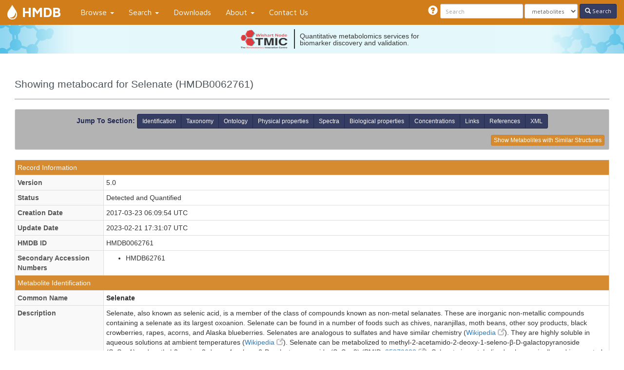

--- FILE ---
content_type: text/html; charset=utf-8
request_url: https://hmdb.ca/metabolites/HMDB0062761
body_size: 189392
content:
<!DOCTYPE html><html><head><link href="/assets/favicon-9531cde275d5419775671ec3320c1245747b762c98fb8c2d800f1ddfdb4f42c9.png" rel="icon" type="image/png" /><meta content="width=device-width, initial-scale=1.0" name="viewport" /><meta content="text/html; charset=UTF-8" http-equiv="Content-Type" /><title>Human Metabolome Database: Showing metabocard for Selenate (HMDB0062761)</title><link rel="stylesheet" media="all" href="/assets/application-b70dd1c08f568ecaf6e6eb20561c1a274178af5b7c630150e26b47b1c67b70ea.css" data-turbolinks-track="true" /><script src="/assets/application-9351f16d367aa2d8966bc198ecb2bdc9bac4be06d83045f838969322e76cb226.js" media="all" data-turbolinks-track="true"></script><!-- HTML5 Shim and Respond.js IE8 support of HTML5 elements and media queries -->
<!--[if lt IE 9]>
  <script src="https://oss.maxcdn.com/libs/html5shiv/3.7.0/html5shiv.js"></script>
  <script src="https://oss.maxcdn.com/libs/respond.js/1.4.2/respond.min.js"></script>
<![endif]--><script type="text/javascript">
(function(i,s,o,g,r,a,m){i['GoogleAnalyticsObject']=r;i[r]=i[r]||function(){
(i[r].q=i[r].q||[]).push(arguments)},i[r].l=1*new Date();a=s.createElement(o),
m=s.getElementsByTagName(o)[0];a.async=1;a.src=g;m.parentNode.insertBefore(a,m)
})(window,document,'script','//www.google-analytics.com/analytics.js','ga');
ga("create","UA-211231-1","auto");
ga("send","pageview");
</script>
<meta name="csrf-param" content="authenticity_token" />
<meta name="csrf-token" content="Qu9+2DuJ39Wa8L/tpspTIVaVqHzU5KOt1a9V1go7QrdhADCtR432GgcvIogVk4lryvKyCMjjySuTRuTj6Bh2hg==" /><script>
//<![CDATA[
Turbolinks.enableTransitionCache();
//]]>
</script></head><body class="metabolites-c  show-a" data-a="show" data-c="metabolites" data-spy="scroll" data-target=".sidenav"><header><nav class="navbar navbar-default navbar-fixed-top"><div class="container-fluid"><div class="navbar-header"><button class="navbar-toggle" data-target="#main-nav" data-toggle="collapse" type="button"><span class="sr-only">Toggle navigation</span><span class="icon-bar"></span><span class="icon-bar"></span><span class="icon-bar"></span></button><a data-no-turbolink="true" href="/"><div class="navbar-icon"></div></a><a class="navbar-brand" data-no-turbolink="true" href="/">HMDB</a></div><div class="collapse navbar-collapse" id="main-nav"><ul class="nav navbar-nav"><li class="dropdown"><a class="dropdown-toggle" data-toggle="dropdown" href="#">Browse <b class="caret"></b></a><ul class="dropdown-menu"><li><a href="/metabolites">Metabolites</a></li><li><a href="/diseases">Diseases</a></li><li><a href="/pathways">Pathways</a></li><li><a href="/biofluids">Biospecimens</a></li><li><a href="/classyfication">Classes</a></li><li><a href="/proteins">Proteins</a></li><li><a href="/reactions">Reactions</a></li><li><a href="/hml">Metabolite Library (HML)</a></li><li><a href="/bmi_metabolomics">BMI Metabolomics</a></li><li><a href="/age_metabolomics">Age Metabolomics</a></li><li><a href="/gender_metabolomics">Gender Metabolomics</a></li><li><a href="/geno_metabolomics">Geno Metabolomics</a></li><li><a href="/pharmaco_metabolomics">Pharmaco Metabolomics</a></li><li><a href="/diurnal_metabolomics">Diurnal Metabolomics</a></li></ul></li><li class="dropdown"><a class="dropdown-toggle" data-toggle="dropdown" href="#">Search <b class="caret"></b></a><ul class="dropdown-menu"><li><a data-no-turbolink="true" href="/structures/search/metabolites/structure">ChemQuery Structure Search</a></li><li><a data-no-turbolink="true" href="/structures/search/metabolites/mass">Molecular Weight Search</a></li><li><a href="/textquery">Text Query</a></li><li><a href="/search/sequence">Sequence Search</a></li><li><a href="/unearth/advanced/metabolites">Advanced Search</a></li><li><a href="/spectra/ms/search">LC-MS Search</a></li><li><a href="/spectra/ms_ms/search">LC-MS/MS Search</a></li><li><a href="/spectra/c_ms/search">GC-MS Search</a></li><li><a href="/spectra/nmr_one_d_search/new">NMR Search</a></li><li><a href="/spectra/ms_cmm/search">LC-MS CMM Search (New)</a></li></ul></li><li><a href="/downloads">Downloads</a></li><li class="dropdown"><a class="dropdown-toggle" data-toggle="dropdown" href="#">About <b class="caret"></b></a><ul class="dropdown-menu"><li><a href="/about">About the Human Metabolome Database</a></li><li><a href="/about#compliance">FAIR Compliance</a></li><li><a class="show-loader" href="/simple/api">API Information</a></li><li><a href="/release-notes">Release Notes</a></li><li><a href="/citing">Citing the HMDB</a></li><li><a href="/help">Help/Tutorial</a></li><li><a href="/news">What&#39;s New</a></li><li><a data-no-turbolink="true" href="/statistics">Statistics</a></li><li><a href="/sources">Data Sources</a></li><li><a href="/w/databases">Other Databases</a></li><li><a target="_blank" href="http://www.wishartlab.com">Wishart Research Group</a></li><li><a target="_blank" href="https://tmicwishartnode.ca/">TMIC Wishart Node</a></li></ul></li><li><a data-no-turbolink="true" href="/w/contact">Contact Us</a></li></ul><form class="navbar-form navbar-right" action="/unearth/q" accept-charset="UTF-8" method="get"><input name="utf8" type="hidden" value="&#x2713;" /><div class="form-group"><span class="search-tooltip tooltip-format" data-html="true" data-placement="left" data-toggle="tooltip" title="&lt;b&gt;Search smarter&lt;/b&gt;&lt;br&gt;
    &lt;b&gt;1.&lt;/b&gt; Put multiple words or phrases in quotes to make your search more specific i.e., “citric acid” instead of citric acid&lt;br&gt;
    &lt;b&gt;2.&lt;/b&gt; To find multiple types of compounds in a given chemical class type the short form of the name, i.e. Lyso  will generate a list of LysoPCs, LysoPAs and LysoPEs&lt;br&gt;
    &lt;b&gt;3.&lt;/b&gt; Use the conjugate form of the compound name i.e., urate instead of uric acid&lt;br&gt;
    &lt;b&gt;4.&lt;/b&gt; Remember to select the type of search you wish to use, you may choose to search metabolites (default) or diseases or pathways or proteins or reactions. If you search for a protein with the metabolites option on, you won’t get a hit"><span class="glyphicon glyphicon-question-sign"> </span></span></div><div class="form-group"><input type="text" name="query" id="query" class="search-query form-control input-sm" placeholder="Search" /></div><div class="form-group"><select name="searcher" id="searcher" class="form-control input-sm"><option value="metabolites">metabolites</option>
<option value="diseases">diseases</option>
<option value="pathways">pathways</option>
<option value="proteins">proteins</option>
<option value="reactions">reactions</option></select></div><button name="button" type="submit" class="btn btn-default btn-sm btn-search"><span class="glyphicon glyphicon-search"> </span> Search</button></form></div></div></nav></header><a id="tmic-banner" href="http://www.tmicwishartnode.ca?utm_source=hmdb&amp;utm_medium=banner&amp;utm_campaign=tmic-campaign"><div class="tmic-banner-content"><div class="tmic-banner-logo"></div><div class="tmic-banner-vertical-rule"></div><div class="tmic-banner-message-list"><div class="tmic-banner-message">Quantitative metabolomics services for biomarker discovery and validation.</div><div class="tmic-banner-message">Specializing in ready to use metabolomics kits.</div><div class="tmic-banner-message">Your source for quantitative metabolomics technologies and bioinformatics.</div></div></div></a><main role="main"><div id="load-screen"><img class="loader" src="/assets/hmdb_loader-7e0339dfc19750cea996977443e31601bc750b20360f060987c4cef9e7f2af2d.svg" alt="Hmdb loader" /></div><div class="page-header"><h1>Showing metabocard for Selenate (HMDB0062761)</h1></div><div class="metabolite" id="jumper"><div class="section-jumps"><th><b style="color:#202752"> Jump To Section: </b></th><div class="btn-group btn-group-sm" role="group"><a class="btn-jump" href="#identification">Identification</a><a class="btn-jump" href="#taxonomy">Taxonomy</a><a class="btn-jump" href="#ontology">Ontology</a><a class="btn-jump" href="#physical_properties">Physical properties</a><a class="btn-jump" href="#spectra">Spectra</a><a class="btn-jump" href="#biological_properties">Biological properties</a><a class="btn-jump" href="#concentrations">Concentrations</a><a class="btn-jump" href="#links">Links</a><a class="btn-jump" href="#references">References</a><a target="_blank" class="btn-jump" href="/metabolites/HMDB0062761.xml">XML</a></div></div><div class="section-affixed-hidden pull-right"><div class="moldbi-similarity-search"><form class="form-inline" action="/structures/search/metabolites/structure#results" accept-charset="UTF-8" method="post"><input name="utf8" type="hidden" value="&#x2713;" /><input type="hidden" name="authenticity_token" value="UV/3W1ByogY4tO+U2nYAPP91gYU3KC53o3m/ldt3ilk6IwMc55y3KbIQa9UnL/qOUrcGpxQWQuEU/nLtnbCQ6w==" /><input type="hidden" name="search_type" id="search_type" value="similarity" /><input type="hidden" name="database_id" id="database_id" value="HMDB0062761" /><input type="hidden" name="similarity" id="similarity" value="0.6" /><input type="submit" name="commit" value="Show Metabolites with Similar Structures" class="btn btn-primary btn-xs" /></form></div></div><div class="section-affixed-hidden"><div class="btn-group" role="group"></div></div></div><table class="content-table table table-condensed table-bordered"><tbody><tr id="record-information"><th class="divider" colspan="2">Record Information</th></tr><tr><th>Version</th><td>5.0</td></tr><tr><th>Status</th><td>Detected and Quantified</td></tr><tr><th>Creation Date</th><td>2017-03-23 06:09:54 UTC</td></tr><tr><th>Update Date</th><td>2023-02-21 17:31:07 UTC</td></tr><tr><th>HMDB ID</th><td>HMDB0062761</td></tr><tr><th>Secondary Accession Numbers</th><td class="acc-num"><ul><li>HMDB62761</li></ul></td></tr><tr id="identification"><th class="divider" colspan="2">Metabolite Identification</th></tr><tr><th>Common Name</th><td><strong>Selenate</strong></td></tr><tr><th>Description</th><td class="met-desc">Selenate, also known as selenic acid, is a member of the class of compounds known as non-metal selanates. These are inorganic non-metallic compounds containing a selenate as its largest oxoanion. Selenate can be found in a number of foods such as chives, naranjillas, moth beans, other soy products, black crowberries, rapes, acorns, and Alaska blueberries. Selenates are analogous to sulfates and have similar chemistry (<a target="_blank" class="wishart-link-out" href="http://en.wikipedia.org/wiki/Selenic acid">Wikipedia <span class="glyphicon glyphicon-new-window"> </span></a>). They are highly soluble in aqueous solutions at ambient temperatures (<a target="_blank" class="wishart-link-out" href="http://en.wikipedia.org/wiki/Selenic acid">Wikipedia <span class="glyphicon glyphicon-new-window"> </span></a>). Selenate can be metabolized to methyl-2-acetamido-2-deoxy-1-seleno-β-D-galactopyranoside (SeSug1) and methyl-2-amino-2-deoxy-1-seleno-β-D-galactopyranoside (SeSug3) (PMID: <a target="_blank" class="wishart-link-out" href="http://www.ncbi.nlm.nih.gov/pubmed/25270623">25270623 <span class="glyphicon glyphicon-new-window"> </span></a>). Selenate is metabolized only marginally and is excreted rapidly via urine generally (PMID: <a target="_blank" class="wishart-link-out" href="http://www.ncbi.nlm.nih.gov/pubmed/25270623">25270623 <span class="glyphicon glyphicon-new-window"> </span></a>). Sodium selenate is effectively used for bio-fortification of crops hence fortifying food/feed to mitigate selenium deficiency in humans and livestock (<a target="_blank" class="wishart-link-out" href="http://en.wikipedia.org/wiki/Selenic acid">Wikipedia <span class="glyphicon glyphicon-new-window"> </span></a>). The decahydrate is a common ingredient in multivitamins and livestock feed as a source of selenium (<a target="_blank" class="wishart-link-out" href="http://en.wikipedia.org/wiki/Selenic acid">Wikipedia <span class="glyphicon glyphicon-new-window"> </span></a>).</td></tr><tr><th>Structure</th><td><div class="structure"><img src="/system/metabolites/thumbs/000/061/925/original/data?1677000667" alt="Data?1677000667" /></div><div class="structure-links"><div class="btn-group btn-group-sm"><a data-target="#structure-zoom" data-toggle="modal" class="btn btn-default" rel="nofollow" href="#"><span class="glyphicon glyphicon-zoom-in"> </span></a><a data-target="#structure-text-mol" data-toggle="modal" class="btn btn-default" rel="nofollow" href="#">MOL</a><a data-target="#structure-text-3dmol" data-toggle="modal" class="btn btn-default" rel="nofollow" href="#">3D MOL</a><a data-target="#structure-text-sdf" data-toggle="modal" class="btn btn-default" rel="nofollow" href="#">SDF</a><a data-target="#structure-text-3dsdf" data-toggle="modal" class="btn btn-default" rel="nofollow" href="#">3D SDF</a><a data-target="#structure-text-pdb" data-toggle="modal" class="btn btn-default" rel="nofollow" href="#">PDB</a><a data-target="#structure-text-3dpdb" data-toggle="modal" class="btn btn-default" rel="nofollow" href="#">3D PDB</a><a data-target="#structure-text-smiles" data-toggle="modal" class="btn btn-default" rel="nofollow" href="#">SMILES</a><a data-target="#structure-text-inchi" data-toggle="modal" class="btn btn-default" rel="nofollow" href="#">InChI</a></div><div class="modal fade" id="structure-text-mol"><div id="scrollable-modal"><div class="modal-dialog"><div class="modal-content"><div class="modal-header"><button aria-hidden="true" class="close" data-dismiss="modal" type="button"> &times;</button><h4 class="modal-title">MOL for HMDB0062761 (Selenate)</h4></div><div class="modal-body"><pre>

  Mrv1652305171806542D          

  5  4  0  0  0  0            999 V2000
    0.8250    0.0000    0.0000 Se  0  0  0  0  0  6  0  0  0  0  0  0
    0.8250   -0.8250    0.0000 O   0  0  0  0  0  0  0  0  0  0  0  0
    0.8250    0.8250    0.0000 O   0  0  0  0  0  0  0  0  0  0  0  0
    1.6500   -0.0000    0.0000 O   0  0  0  0  0  0  0  0  0  0  0  0
    0.0000    0.0000    0.0000 O   0  0  0  0  0  0  0  0  0  0  0  0
  1  2  2  0  0  0  0
  1  3  2  0  0  0  0
  4  1  1  0  0  0  0
  5  1  1  0  0  0  0
M  END
</pre></div><div class="modal-footer"><a class="btn btn-default" href="/structures/metabolites/HMDB0062761/download.mol">Download</a><button class="btn btn-default" data-dismiss="modal" type="button"> Close</button></div></div></div></div></div><div class="modal fade" id="structure-text-3dmol"><div id="scrollable-modal"><div class="modal-dialog"><div class="modal-content"><div class="modal-header"><button aria-hidden="true" class="close" data-dismiss="modal" type="button"> &times;</button><h4 class="modal-title">3D MOL for HMDB0062761 (Selenate)</h4></div><div class="modal-body"><pre>HMDB0062761
     RDKit          3D
Selenate
  7  6  0  0  0  0  0  0  0  0999 V2000
   -0.1277   -1.5297   -1.3260 O   0  0  0  0  0  0  0  0  0  0  0  0
    0.0427   -0.5660    0.0019 Se  0  0  0  0  0  6  0  0  0  0  0  0
    0.3958   -1.4528    1.3466 O   0  0  0  0  0  0  0  0  0  0  0  0
    1.4450    0.5711   -0.3013 O   0  0  0  0  0  0  0  0  0  0  0  0
   -1.5185    0.3166    0.3003 O   0  0  0  0  0  0  0  0  0  0  0  0
    1.2037    1.4438    0.0685 H   0  0  0  0  0  0  0  0  0  0  0  0
   -1.4411    1.2170   -0.0899 H   0  0  0  0  0  0  0  0  0  0  0  0
  1  2  2  0
  2  3  2  0
  2  4  1  0
  2  5  1  0
  4  6  1  0
  5  7  1  0
M  END
</pre></div><div class="modal-footer"><a class="btn btn-default" href="/structures/metabolites/HMDB0062761/download.mol?dim=3d">Download</a><button class="btn btn-default" data-dismiss="modal" type="button"> Close</button></div></div></div></div></div><div class="modal fade" id="structure-text-sdf"><div id="scrollable-modal"><div class="modal-dialog"><div class="modal-content"><div class="modal-header"><button aria-hidden="true" class="close" data-dismiss="modal" type="button"> &times;</button><h4 class="modal-title">3D SDF for HMDB0062761 (Selenate)</h4></div><div class="modal-body"><pre>

  Mrv1652305171806542D          

  5  4  0  0  0  0            999 V2000
    0.8250    0.0000    0.0000 Se  0  0  0  0  0  6  0  0  0  0  0  0
    0.8250   -0.8250    0.0000 O   0  0  0  0  0  0  0  0  0  0  0  0
    0.8250    0.8250    0.0000 O   0  0  0  0  0  0  0  0  0  0  0  0
    1.6500   -0.0000    0.0000 O   0  0  0  0  0  0  0  0  0  0  0  0
    0.0000    0.0000    0.0000 O   0  0  0  0  0  0  0  0  0  0  0  0
  1  2  2  0  0  0  0
  1  3  2  0  0  0  0
  4  1  1  0  0  0  0
  5  1  1  0  0  0  0
M  END
&gt; &lt;DATABASE_ID&gt;
HMDB0062761

&gt; &lt;DATABASE_NAME&gt;
hmdb

&gt; &lt;SMILES&gt;
O[Se](O)(=O)=O

&gt; &lt;INCHI_IDENTIFIER&gt;
InChI=1S/H2O4Se/c1-5(2,3)4/h(H2,1,2,3,4)

&gt; &lt;INCHI_KEY&gt;
QYHFIVBSNOWOCQ-UHFFFAOYSA-N

&gt; &lt;FORMULA&gt;
H2O4Se

&gt; &lt;MOLECULAR_WEIGHT&gt;
144.97

&gt; &lt;EXACT_MASS&gt;
145.91183038

&gt; &lt;JCHEM_ACCEPTOR_COUNT&gt;
5

&gt; &lt;JCHEM_ATOM_COUNT&gt;
7

&gt; &lt;JCHEM_AVERAGE_POLARIZABILITY&gt;
6.64617830742462

&gt; &lt;JCHEM_BIOAVAILABILITY&gt;
1

&gt; &lt;JCHEM_DONOR_COUNT&gt;
2

&gt; &lt;JCHEM_FORMAL_CHARGE&gt;
0

&gt; &lt;JCHEM_GHOSE_FILTER&gt;
0

&gt; &lt;JCHEM_IUPAC&gt;
selenic acid

&gt; &lt;JCHEM_LOGP&gt;
-1.6279

&gt; &lt;JCHEM_MDDR_LIKE_RULE&gt;
0

&gt; &lt;JCHEM_NUMBER_OF_RINGS&gt;
0

&gt; &lt;JCHEM_PHYSIOLOGICAL_CHARGE&gt;
-2

&gt; &lt;JCHEM_PKA&gt;
1.8010299956639813

&gt; &lt;JCHEM_PKA_STRONGEST_ACIDIC&gt;
-3.8010299956639804

&gt; &lt;JCHEM_POLAR_SURFACE_AREA&gt;
74.6

&gt; &lt;JCHEM_REFRACTIVITY&gt;
21.1299

&gt; &lt;JCHEM_ROTATABLE_BOND_COUNT&gt;
0

&gt; &lt;JCHEM_RULE_OF_FIVE&gt;
1

&gt; &lt;JCHEM_TRADITIONAL_IUPAC&gt;
selenic acid

&gt; &lt;JCHEM_VEBER_RULE&gt;
0

$$$$
</pre></div><div class="modal-footer"><a class="btn btn-default" href="/structures/metabolites/HMDB0062761/download.sdf">Download</a><button class="btn btn-default" data-dismiss="modal" type="button"> Close</button></div></div></div></div></div><div class="modal fade" id="structure-text-3dsdf"><div id="scrollable-modal"><div class="modal-dialog"><div class="modal-content"><div class="modal-header"><button aria-hidden="true" class="close" data-dismiss="modal" type="button"> &times;</button><h4 class="modal-title">3D-SDF for HMDB0062761 (Selenate)</h4></div><div class="modal-body"><pre>HMDB0062761
     RDKit          3D
Selenate
  7  6  0  0  0  0  0  0  0  0999 V2000
   -0.1277   -1.5297   -1.3260 O   0  0  0  0  0  0  0  0  0  0  0  0
    0.0427   -0.5660    0.0019 Se  0  0  0  0  0  6  0  0  0  0  0  0
    0.3958   -1.4528    1.3466 O   0  0  0  0  0  0  0  0  0  0  0  0
    1.4450    0.5711   -0.3013 O   0  0  0  0  0  0  0  0  0  0  0  0
   -1.5185    0.3166    0.3003 O   0  0  0  0  0  0  0  0  0  0  0  0
    1.2037    1.4438    0.0685 H   0  0  0  0  0  0  0  0  0  0  0  0
   -1.4411    1.2170   -0.0899 H   0  0  0  0  0  0  0  0  0  0  0  0
  1  2  2  0
  2  3  2  0
  2  4  1  0
  2  5  1  0
  4  6  1  0
  5  7  1  0
M  END
</pre></div><div class="modal-footer"><a class="btn btn-default" href="/structures/metabolites/HMDB0062761/download.sdf?dim=3d">Download</a><button class="btn btn-default" data-dismiss="modal" type="button"> Close</button></div></div></div></div></div><div class="modal fade" id="structure-text-pdb"><div id="scrollable-modal"><div class="modal-dialog"><div class="modal-content"><div class="modal-header"><button aria-hidden="true" class="close" data-dismiss="modal" type="button"> &times;</button><h4 class="modal-title">PDB for HMDB0062761 (Selenate)</h4></div><div class="modal-body"><pre>HEADER    PROTEIN                                 17-MAY-18   NONE
TITLE     NULL                                                        
COMPND    NULL                                                        
SOURCE    NULL                                                        
KEYWDS    NULL                                                        
EXPDTA    NULL                                                        
AUTHOR    Marvin                                                      
REVDAT   1   17-MAY-18         0                                  
HETATM    1 Se   UNK     0       1.540   0.000   0.000  0.00  0.00          Se+0
HETATM    2  O   UNK     0       1.540  -1.540   0.000  0.00  0.00           O+0
HETATM    3  O   UNK     0       1.540   1.540   0.000  0.00  0.00           O+0
HETATM    4  O   UNK     0       3.080  -0.000   0.000  0.00  0.00           O+0
HETATM    5  O   UNK     0       0.000   0.000   0.000  0.00  0.00           O+0
CONECT    1    2    3    4    5                                             
CONECT    2    1                                                            
CONECT    3    1                                                            
CONECT    4    1                                                            
CONECT    5    1                                                            
MASTER        0    0    0    0    0    0    0    0    5    0    8    0
END
</pre></div><div class="modal-footer"><a class="btn btn-default" href="/structures/metabolites/HMDB0062761/download.pdb">Download</a><button class="btn btn-default" data-dismiss="modal" type="button"> Close</button></div></div></div></div></div><div class="modal fade" id="structure-text-3dpdb"><div id="scrollable-modal"><div class="modal-dialog"><div class="modal-content"><div class="modal-header"><button aria-hidden="true" class="close" data-dismiss="modal" type="button"> &times;</button><h4 class="modal-title">3D PDB for HMDB0062761 (Selenate)</h4></div><div class="modal-body"><pre>COMPND    HMDB0062761
HETATM    1  O1  UNL     1      -0.128  -1.530  -1.326  1.00  0.00           O  
HETATM    2 SE1  UNL     1       0.043  -0.566   0.002  1.00  0.00          SE  
HETATM    3  O2  UNL     1       0.396  -1.453   1.347  1.00  0.00           O  
HETATM    4  O3  UNL     1       1.445   0.571  -0.301  1.00  0.00           O  
HETATM    5  O4  UNL     1      -1.518   0.317   0.300  1.00  0.00           O  
HETATM    6  H1  UNL     1       1.204   1.444   0.068  1.00  0.00           H  
HETATM    7  H2  UNL     1      -1.441   1.217  -0.090  1.00  0.00           H  
CONECT    1    2    2
CONECT    2    3    3    4    5
CONECT    4    6
CONECT    5    7
END
</pre></div><div class="modal-footer"><a class="btn btn-default" href="/structures/metabolites/HMDB0062761/download.pdb?dim=3d">Download</a><button class="btn btn-default" data-dismiss="modal" type="button"> Close</button></div></div></div></div></div><div class="modal fade" id="structure-text-smiles"><div class="modal-dialog"><div class="modal-content"><div class="modal-header"><button aria-hidden="true" class="close" data-dismiss="modal" type="button"> &times;</button><h4 class="modal-title">SMILES for HMDB0062761 (Selenate)</h4></div><div class="modal-body"><pre>O[Se](O)(=O)=O</pre></div><div class="modal-footer"><a class="btn btn-default" href="/structures/metabolites/HMDB0062761/download.smiles">Download</a><button class="btn btn-default" data-dismiss="modal" type="button"> Close</button></div></div></div></div><div class="modal fade" id="structure-text-inchi"><div class="modal-dialog"><div class="modal-content"><div class="modal-header"><button aria-hidden="true" class="close" data-dismiss="modal" type="button"> &times;</button><h4 class="modal-title">INCHI for HMDB0062761 (Selenate)</h4></div><div class="modal-body"><pre>InChI=1S/H2O4Se/c1-5(2,3)4/h(H2,1,2,3,4)</pre></div><div class="modal-footer"><a class="btn btn-default" href="/structures/metabolites/HMDB0062761/download.inchi">Download</a><button class="btn btn-default" data-dismiss="modal" type="button"> Close</button></div></div></div></div><div class="modal fade" id="structure-zoom"><div class="modal-dialog"><div class="modal-content"><div class="modal-header"><button aria-hidden="true" class="close" data-dismiss="modal" type="button"> &times;</button><h4 class="modal-title">Structure for HMDB0062761 (Selenate)</h4></div><div class="modal-body"><div class="text-center"><p><img src="/structures/HMDB0062761/image.svg" alt="Image" /></p></div></div><div class="modal-footer"><a class="btn btn-default" href="/structures/metabolites/HMDB0062761/download_image.svg">Download</a><button class="btn btn-default" data-dismiss="modal" type="button"> Close</button></div></div></div></div><div class="modal fade" id="structure-3d"><div class="modal-dialog"><div class="modal-content"><div class="modal-header"><button aria-hidden="true" class="close" data-dismiss="modal" type="button"> &times;</button><h4 class="modal-title">3D Structure for HMDB0062761 (Selenate)</h4></div><div class="modal-body"><div class="structure-viewer"><script src="/assets/moldbi/3Dmol-nojquery-min-4206fdcec9a8804d08bbdfbe4a7d268edf41775133b2b09cce9ac5736ccce33f.js"></script><div class="viewer_3Dmoljs center-block" data-backgroundcolor="0xffffff" data-element="input-data" data-style="stick:radius=0.1;sphere:scale=0.2" data-type="sdf" id="moldbi-3dmol" style="height: 500px; width: 500px; position: relative; border: 1px solid silver;"></div><textarea class="hide" id="input-data"> HMDB0062761
     RDKit          3D
Selenate
  7  6  0  0  0  0  0  0  0  0999 V2000
   -0.1277   -1.5297   -1.3260 O   0  0  0  0  0  0  0  0  0  0  0  0
    0.0427   -0.5660    0.0019 Se  0  0  0  0  0  6  0  0  0  0  0  0
    0.3958   -1.4528    1.3466 O   0  0  0  0  0  0  0  0  0  0  0  0
    1.4450    0.5711   -0.3013 O   0  0  0  0  0  0  0  0  0  0  0  0
   -1.5185    0.3166    0.3003 O   0  0  0  0  0  0  0  0  0  0  0  0
    1.2037    1.4438    0.0685 H   0  0  0  0  0  0  0  0  0  0  0  0
   -1.4411    1.2170   -0.0899 H   0  0  0  0  0  0  0  0  0  0  0  0
  1  2  2  0
  2  3  2  0
  2  4  1  0
  2  5  1  0
  4  6  1  0
  5  7  1  0
M  END
</textarea></div></div><div class="modal-footer"><button class="btn btn-default" data-dismiss="modal" type="button"> Close</button></div></div></div></div><div class="btn-group btn-group-sm"><a class="btn btn-info" data-toggle="modal" data-target="#structure-jsmol" style="margin-left: -1px; border-radius: 0 3px 3px 0" id="3d-btn" href="/jsmol/HMDB0062761/new_modal">View in JSmol</a><a class="btn btn-info" data-toggle="modal" data-target="#stereochemistry-jsmol" style="border-radius: 0 3px 3px 0" id="stereochemistry-btn" href="/jsmol/HMDB0062761/stereochemistry_modal">View Stereo Labels</a><div class="modal fade" id="structure-jsmol"><div class="modal-dialog modal-jsmol"><div class="modal-content"></div></div></div><div class="modal fade" id="nmr-jsmol"><div class="modal-dialog modal-jsmol"><div class="modal-content"></div></div></div><div class="modal fade" id="stereochemistry-jsmol"><div class="modal-dialog modal-jsmol"><div class="modal-content"></div></div></div><div class="modal fade" id="ri-jsmol"><div class="modal-dialog modal-jsmol"><div class="modal-content"></div></div></div></div></div></td></tr><tr><th>Synonyms</th><td class="data-table-container"><table class="table-inner"><thead><tr><th class="head-large">Value</th><th>Source</th></tr></thead><tbody><tr><td>[SeO2(OH)2]</td><td>ChEBI</td></tr><tr><td>H2SEO4</td><td>ChEBI</td></tr><tr><td>Selenic acid</td><td>Kegg</td></tr><tr><td>Acid, selenic</td><td>HMDB</td></tr><tr><td>Ammonium selenate</td><td>HMDB</td></tr><tr><td>Potassium selenate</td><td>HMDB</td></tr><tr><td>Selenate, ammonium</td><td>HMDB</td></tr><tr><td>Selenate, calcium</td><td>HMDB</td></tr><tr><td>Selenate, monosodium</td><td>HMDB</td></tr><tr><td>Selenic acid, ammonium salt</td><td>HMDB</td></tr><tr><td>Magnesium selenate</td><td>HMDB</td></tr><tr><td>Selenate, potassium</td><td>HMDB</td></tr><tr><td>Selenate, sodium</td><td>HMDB</td></tr><tr><td>Calcium selenate</td><td>HMDB</td></tr><tr><td>Selenic acid, potassium salt</td><td>HMDB</td></tr><tr><td>Monosodium selenate</td><td>HMDB</td></tr><tr><td>Selenate, magnesium</td><td>HMDB</td></tr><tr><td>Selenic acid, monosodium salt</td><td>HMDB</td></tr><tr><td>Selenic acid, calcium salt</td><td>HMDB</td></tr><tr><td>Selenic acid, disodium salt, 75Se-labeled</td><td>HMDB</td></tr><tr><td>Selenic acid, disodium salt, decahydrate</td><td>HMDB</td></tr><tr><td>Sodium selenate</td><td>HMDB</td></tr><tr><td>Selenate, disodium</td><td>HMDB</td></tr><tr><td>Selenic acid, diammonium salt</td><td>HMDB</td></tr><tr><td>Disodium selenate</td><td>HMDB</td></tr><tr><td>Selenic acid, magnesium salt</td><td>HMDB</td></tr><tr><td>Selenate</td><td>Generator</td></tr></tbody></table></td></tr><tr><th>Chemical Formula</th><td>H<sub>2</sub>O<sub>4</sub>Se</td></tr><tr><th>Average Molecular Weight</th><td>144.97</td></tr><tr><th>Monoisotopic Molecular Weight</th><td>145.91183038</td></tr><tr><th>IUPAC Name</th><td>selenic acid</td></tr><tr><th>Traditional Name</th><td>selenic acid</td></tr><tr><th>CAS Registry Number</th><td>14124-68-6</td></tr><tr><th>SMILES</th><td><div class="word-break-all">O[Se](O)(=O)=O</div></td></tr><tr><th>InChI Identifier</th><td><div class="word-break-all">InChI=1S/H2O4Se/c1-5(2,3)4/h(H2,1,2,3,4)</div></td></tr><tr><th>InChI Key</th><td>QYHFIVBSNOWOCQ-UHFFFAOYSA-N</td></tr><tr id="taxonomy"><th class="divider" colspan="2">Chemical Taxonomy</th></tr><tr><th>Description</th><td> Belongs to the class of inorganic compounds known as non-metal selenates. These are inorganic non-metallic compounds containing a selenate as its largest oxoanion.</td></tr><tr><th>Kingdom</th><td><a title="Compounds that do not contain a C atom. Exceptions are made for isocyanide/cyanide and their non-hydrocarbyl derivatives, thiophosgene, carbon diselenide, carbon monosulfide, carbon disulfide, carbon subsulfide, carbon monoxide, carbon trioxide, carbon suboxide, and dicarbon monoxide." class="classyfire-taxnode wishart-link-out" target="_blank" href="http://classyfire.wishartlab.com/tax_nodes/C0000001">Inorganic compounds <span class="glyphicon glyphicon-new-window"> </span></a></td></tr><tr><th>Super Class</th><td><a title="Compounds that contains both metal and non metal atoms." class="classyfire-taxnode wishart-link-out" target="_blank" href="http://classyfire.wishartlab.com/tax_nodes/C0000424">Mixed metal/non-metal compounds <span class="glyphicon glyphicon-new-window"> </span></a></td></tr><tr><th>Class</th><td><a title="Inorganic compounds containing a non-metal atom linked to a metallic oxoanionic moiety." class="classyfire-taxnode wishart-link-out" target="_blank" href="http://classyfire.wishartlab.com/tax_nodes/C0001442">Other mixed metal/non-metal oxoanionic compounds <span class="glyphicon glyphicon-new-window"> </span></a></td></tr><tr><th>Sub Class</th><td><a title="Inorganic non-metallic compoundscontaining a selenate as its largest oxoanion." class="classyfire-taxnode wishart-link-out" target="_blank" href="http://classyfire.wishartlab.com/tax_nodes/C0001075">Non-metal selenates <span class="glyphicon glyphicon-new-window"> </span></a></td></tr><tr><th>Direct Parent</th><td><a title="Inorganic non-metallic compoundscontaining a selenate as its largest oxoanion." class="classyfire-taxnode wishart-link-out" target="_blank" href="http://classyfire.wishartlab.com/tax_nodes/C0001075">Non-metal selenates <span class="glyphicon glyphicon-new-window"> </span></a></td></tr><tr><th>Alternative Parents</th><td><ul><li><a title="Inorganic chemical compounds with one or more oxygen atoms combined with another element." class="classyfire-taxnode wishart-link-out" target="_blank" href="http://classyfire.wishartlab.com/tax_nodes/C0003944">Inorganic oxides <span class="glyphicon glyphicon-new-window"> </span></a></li></ul></td></tr><tr><th>Substituents</th><td><ul><li>Non-metal selenate</li>
<li>Inorganic oxide</li></ul></td></tr><tr><th>Molecular Framework</th><td><span class='wishart wishart-not-available'>Not Available</span></td></tr><tr><th>External Descriptors</th><td><ul><li>selenium oxoacid (<a target="_blank" class="wishart-link-out" href="http://www.ebi.ac.uk/chebi/searchId.do?chebiId=CHEBI:18170">CHEBI:18170 <span class="glyphicon glyphicon-new-window"> </span></a>)</li><li>a cation (<a target="_blank" class="wishart-link-out" href="http://metacyc.org/META/new-image?type=COMPOUND&amp;object=SELENATE">SELENATE <span class="glyphicon glyphicon-new-window"> </span></a>)</li></ul></td></tr><tr id="ontology"><th class="divider" colspan="2">Ontology</th></tr><tr><th><a class="main-ontnode" data-original-title="The effect on an organism physiology, resulting from its exposure to a chemical" href="javascript:;">Physiological effect</a></th><td><span class='wishart wishart-not-available'>Not Available</span></td></tr><tr><th><a class="main-ontnode" data-original-title="A concept that describes the origin of a chemical, its location within an organism, or its route of exposure" href="javascript:;">Disposition</a></th><td><div class="ont-div" style="display: inline-grid"><a class="category-ontnode sub-cat" data-original-title="The physiological origin within an organism, including anatomical compnents, biofluids and excreta" href="javascript:;">Biological location</a><ul class="category-ontnode"><a class="category-ontnode" data-original-title="A liquid, semi-solid or solid material originating in the body that is excreted" href="javascript:;">Excreta</a><ul class="category-ontnode"><a class="category-ontnode" data-original-title="A liquid, semi-solid or solid material originating in the body " href="javascript:;">Biofluid or Excreta</a><ul class="category-ontnode"><li class="level-inner"><a class="leaf-ontnode" data-original-title="Excretion in liquid state processed by the kidney." href="https://en.wikipedia.org/wiki/Urine">Urine</a>&nbsp(PMID: <a href='https://pubmed.ncbi.nlm.nih.gov/25270623'>25270623</a>)</li></ul></ul></ul><a class="category-ontnode sub-cat" data-original-title="Natural or synthetic origin of a chemical" href="javascript:;">Source</a><ul class="category-ontnode"><a class="category-ontnode" data-original-title="A chemical substance that is introduced to an organism and does not originate from within the organism itself." href="javascript:;">Exogenous</a><ul class="category-ontnode"><li class="level-inner"><a class="leaf-ontnode" data-original-title="A chemical substance that is introduced to an organism and does not originate from within theВ organism itself." href="https://en.wikipedia.org/wiki/Exogenous">Exogenous</a>&nbsp(HMDB: <a href="https://hmdb.ca/metabolites/HMDB0062761">HMDB0062761</a>)</li><a class="category-ontnode" data-original-title="A substance consumed via ingestion, and provides nutrition to support the life of an organism." href="javascript:;">Food</a><ul class="category-ontnode"><a class="category-ontnode" data-original-title="Herbs ans spices are cooking goods that come from plants but herbs are the fresh part of the plant while spice is the dried root, dried stalk, seed or dried fruit of the plant" href="javascript:;">Herb and spice</a><ul class="category-ontnode"><a class="category-ontnode" data-original-title="A  widely distributed and widespread group of plants, excluding vegetables and other plants consumed for macronutrients, with savory or aromatic properties that are used for flavoring and garnishing food, for medicinal purposes, or for fragrances" href="javascript:;">Herb</a><ul class="category-ontnode"><li class="level-inner"><a class="leaf-ontnode" data-original-title="Alfalfa, Medicago sativa, also called lucerne, is a perennial flowering plant in the pea family Fabaceae cultivated as an important forage crop in many countries around the world. The Spanish-Arabic (according to wiktionary and the DRAE) name alfalfa is widely used, particularly in North America and Australia. But in the UK, South Africa and New Zealand, the more commonly used name is lucerne. It superficially resembles clover, with clusters of small purple flowers followed by fruits spiralled in 2 to 3 turns containing 10-20 seeds. Alfalfa is native to a warmer temperate climate such as that of Iran (where it is thought to have originated). It has been cultivated as livestock fodder since at least the era of the ancient Greeks and Romans." href="https://en.wikipedia.org/wiki/Alfalfa">Alfalfa</a>&nbsp(FooDB: <a href="https://foodb.ca/foods/FOOD00286">FOOD00286</a>)</li><li class="level-inner"><a class="leaf-ontnode" data-original-title="Chinese celery (Apium graveolens var. secalinum), is a variety of celery cultivated in East Asian countries for its edible, flavorful stalks and leaves. The stems are thinner than those of regular celery, and curved into round, hollow stalks. Also, unlike with regular celery, the leaves are used as much as the stalks." href="https://en.wikipedia.org/wiki/Celery_leaves">Celery leaves</a>&nbsp(FooDB: <a href="https://foodb.ca/foods/FOOD00249">FOOD00249</a>)</li><li class="level-inner"><a class="leaf-ontnode" data-original-title="Chives is the common name of Allium schoenoprasum, the smallest species of the edible onions. A perennial plant, it is native to Europe, Asia and North America. A. schoenoprasum is the only species of Allium native to both the New and the Old Worlds. The name of the species derives from the Greek skhoínos and práson. Its English name, chives, derives from the French word cive, from cepa, the Latin word for onion. Chives are a commonly used herb and can be found in grocery stores or grown in home gardens. In culinary use, the scapes are diced and used as an ingredient for fish, potatoes, soups, and other dishes. Chives have insect-repelling properties that can be used in gardens to control pests." href="https://en.wikipedia.org/wiki/Chives">Chives</a>&nbsp(FooDB: <a href="https://foodb.ca/foods/FOOD00009">FOOD00009</a>)</li><li class="level-inner"><a class="leaf-ontnode" data-original-title="Coriander (Coriandrum sativum), also known as cilantro, Chinese parsley or dhania, is an annual herb in the family Apiaceae. Coriander is native to regions spanning from southern Europe and North Africa to southwestern Asia. It is a soft, hairless plant growing to 50 cm tall. The leaves are variable in shape, broadly lobed at the base of the plant, and slender and feathery higher on the flowering stems. The flowers are borne in small umbels, white or very pale pink, asymmetrical, with the petals pointing away from the centre of the umbel longer (5–6 mm) than those pointing towards it (only 1–3 mm long). The fruit is a globular, dry schizocarp 3–5 mm (&amp;#160) in diameter." href="https://en.wikipedia.org/wiki/Coriander">Coriander</a>&nbsp(FooDB: <a href="https://foodb.ca/foods/FOOD00061">FOOD00061</a>)</li><li class="level-inner"><a class="leaf-ontnode" data-original-title="Taraxacum is a large genus of flowering plants in the family Asteraceae. They are native to Eurasia and North and South America, and two species, T. officinale and T. erythrospermum, are found as weeds worldwide. Both species are edible in their entirety. The common name dandelion (from French dent-de-lion, meaning &quot;lion&#39;s tooth&quot;) is given to members of the genus, and like other members of the Asteraceae family, they have very small flowers collected together into a composite flower head. Each single flower in a head is called a floret. Many Taraxacum species produce seeds asexually by apomixis, where the seeds are produced without pollination, resulting in offspring that are genetically identical to the parent plant." href="https://en.wikipedia.org/wiki/Dandelion">Dandelion</a>&nbsp(FooDB: <a href="https://foodb.ca/foods/FOOD00181">FOOD00181</a>)</li><li class="level-inner"><a class="leaf-ontnode" data-original-title="Dill (Anethum graveolens), also known as Lao coriander, depending on where it is grown, is either a perennial or annual herb. It is the sole species of the genus Anethum.  Dill is widely grown in Eurasia where its leaves and seeds are used as a herb or spice for flavouring food. Like caraway, the fern-like leaves of dill are aromatic and are used to flavor many foods such as gravlax (cured salmon) and other fish dishes, borscht and other soups, as well as pickles (where the dill flower is sometimes used). Dill is best when used fresh as it loses its flavor rapidly if dried; however, freeze-dried dill leaves retain their flavor relatively well for a few months [Wikipedia]." href="https://en.wikipedia.org/wiki/Dill">Dill</a>&nbsp(FooDB: <a href="https://foodb.ca/foods/FOOD00013">FOOD00013</a>)</li><li class="level-inner"><a class="leaf-ontnode" data-original-title="Common sorrel or garden sorrel (Rumex acetosa), often simply called sorrel, is a perennial herb in the family Polygonaceae. Other names for sorrel include spinach dock and narrow-leaved dock. It is a common plant in grassland habitats and is cultivated as a garden herb or leaf vegetable (pot herb)." href="https://en.wikipedia.org/wiki/Sorrel">Sorrel</a>&nbsp(FooDB: <a href="https://foodb.ca/foods/FOOD00164">FOOD00164</a>)</li><li class="level-inner"><a class="leaf-ontnode" data-original-title="Fennel (Foeniculum vulgare) is a plant species in the genus Foeniculum (treated as the sole species in the genus by most botanists). It is a member of the family Apiaceae (formerly the Umbelliferae). It is a hardy, perennial, umbelliferous herb, with yellow flowers and feathery leaves. It is indigenous to the shores of the Mediterranean but has become widely naturalized in many parts of the world, especially on dry soils near the sea-coast and on riverbanks. It is a highly aromatic and flavorful herb with culinary and medicinal uses and, along with the similar-tasting anise, is one of the primary ingredients of absinthe. Florence fennel or finocchio is a selection with a swollen, bulb-like stem base that is used as a vegetable. Fennel is used as a food plant by the larvae of some Lepidoptera species including the mouse moth and the anise swallowtail." href="https://en.wikipedia.org/wiki/Fennel">Fennel</a>&nbsp(FooDB: <a href="https://foodb.ca/foods/FOOD00082">FOOD00082</a>)</li><li class="level-inner"><a class="leaf-ontnode" data-original-title="With a history of human use of over 7,000 years, garlic (Allium sativum) is native to central Asia, and has long been a staple in the Mediterranean region, as well as a frequent seasoning in Asia, Africa, and Europe. There are two sub-varieties of allium sativum: Allium sativum var. sativum (soft-necked garlic) and Allium sativum var. ophioscorodon (hard-necked garlic). Soft-necked garlic is the most commonly found. Bulb garlic is available in many forms, including fresh, frozen, dried, fermented (black garlic) and shelf stable products (in tubes or jars). [Wikipedia]" href="https://en.wikipedia.org/wiki/Garlic">Garlic</a>&nbsp(FooDB: <a href="https://foodb.ca/foods/FOOD00008">FOOD00008</a>)</li><li class="level-inner"><a class="leaf-ontnode" data-original-title="Parsley or garden parsley (Petroselinum crispum) is a species of Petroselinum in the family Apiaceae, native to the central Mediterranean region, naturalized elsewhere in Europe, and widely cultivated as an herb, a spice and a vegetable." href="https://en.wikipedia.org/wiki/Parsley">Parsley</a>&nbsp(FooDB: <a href="https://foodb.ca/foods/FOOD00131">FOOD00131</a>)</li><li class="level-inner"><a class="leaf-ontnode" data-original-title="The rose hip, also known as rose haw or rose hep, is the fruit of the rose plant, that typically is red-to-orange, but ranges from dark purple to black in some species. Rose hips begin to form after successful pollination of flowers in spring or early summer, and ripen in late summer through autumn." href="https://en.wikipedia.org/wiki/Rose_hip">Rose hip</a>&nbsp(FooDB: <a href="https://foodb.ca/foods/FOOD00446">FOOD00446</a>)</li><li class="level-inner"><a class="leaf-ontnode" data-original-title="The turnip or white turnip (Brassica rapa subsp. rapa) is a root vegetable commonly grown in temperate climates worldwide for its white, bulbous taproot. Small, tender varieties are grown for human consumption, while larger varieties are grown as feed for livestock.
In the north of England and Scotland, turnip (or neep; the word turnip itself is an old compound of neep) refers to the larger, yellow rutabaga root vegetable which is also known as the &quot;swede&quot; (from &quot;Swedish turnip&quot;)." href="https://en.wikipedia.org/wiki/Turnip">Turnip</a>&nbsp(FooDB: <a href="https://foodb.ca/foods/FOOD00036">FOOD00036</a>)</li><li class="level-inner"><a class="leaf-ontnode" data-original-title="Watercress (Nasturtium officinale), is a fast-growing, aquatic or semi-aquatic, perennial plant native to Europe and Asia, and one of the oldest known leaf vegetables consumed by humans. It is a member of the family Brassicaceae, botanically related to garden cress, mustard and radish — all noteworthy for a peppery, tangy flavour. The hollow stems of watercress are floating, and the leaves are pinnately compound. Small, white and green flowers are produced in clusters." href="https://en.wikipedia.org/wiki/Watercress">Watercress</a>&nbsp(FooDB: <a href="https://foodb.ca/foods/FOOD00158">FOOD00158</a>)</li><li class="level-inner"><a class="leaf-ontnode" data-original-title="Anise, Pimpinella anisum, also called aniseed, is a flowering plant in the family Apiaceae native to the eastern Mediterranean region and Southwest Asia. Its flavor has similarities with some other spices, such as star anise, fennel and liquorice." href="https://en.wikipedia.org/wiki/Anise">Anise</a>&nbsp(FooDB: <a href="https://foodb.ca/foods/FOOD00137">FOOD00137</a>)</li><li class="level-inner"><a class="leaf-ontnode" data-original-title="Basil, Thai basil, or sweet basil, is a common name for the culinary herb Ocimum basilicum of the family Lamiaceae (mints), sometimes known as Saint John&#39;s Wort in some English-speaking countries.
Basil is originally native to India, having been cultivated there for more than 5,000 years, but was thoroughly familiar to Theophrastus and Dioscorides. It is a half-hardy annual plant, best known as a culinary herb prominently featured in Italian cuisine, and also plays a major role in Southeast Asian cuisines of Indonesia, Thailand, Vietnam, Cambodia, Laos, and the cuisine of Taiwan. Depending on the species and cultivar, the leaves may taste somewhat like anise, with a strong, pungent, often sweet smell.
There are many varieties of Ocimum basilicum, as well as several related species or species hybrids also called basil. The type used in Italian food is typically called sweet basil, as opposed to Thai basil (O. basilicum var. thyrsiflora), lemon basil (O. X citriodorum) and holy basil (Ocimum tenuiflorum), which are used in Asia. While most common varieties of basil are treated as annuals, some are perennial in warm, tropical climates, including holy basil and a cultivar known as &#39;African Blue&#39;." href="https://en.wikipedia.org/wiki/Sweet_basil">Sweet basil</a>&nbsp(FooDB: <a href="https://foodb.ca/foods/FOOD00119">FOOD00119</a>)</li><li class="level-inner"><a class="leaf-ontnode" data-original-title="Laurus nobilis is an aromatic evergreen tree or large shrub with green, glossy leaves, native to the Mediterranean region. It is one of the plants used for bay leaf seasoning in cooking. It is known as bay laurel, sweet bay, bay tree (esp. United Kingdom), true laurel, Grecian laurel, laurel tree or simply laurel. Laurus nobilis figures prominently in classical Greek, Roman, and Biblical culture.
The plant is the source of several popular herbs and one spice used in a wide variety of recipes, particularly among Mediterranean cuisines. Most commonly, the aromatic leaves are added whole to Italian pasta sauces. However, even when cooked, whole bay leaves can be sharp and abrasive enough to damage internal organs, so they are typically removed from dishes before serving, unless used as a simple garnish. Whole bay leaves have a long shelf life of about one year, under normal temperature and humidity. Bay leaves are used almost exclusively as flavor agents during the food preparation stage;
" href="https://en.wikipedia.org/wiki/Sweet_bay">Sweet bay</a>&nbsp(FooDB: <a href="https://foodb.ca/foods/FOOD00097">FOOD00097</a>)</li><li class="level-inner"><a class="leaf-ontnode" data-original-title="Fenugreek  (Trigonella foenum-graecum) is an annual plant in the family Fabaceae, with leaves consisting of three small obovate to oblong leaflets. It is cultivated worldwide as a semiarid crop. Its seeds and its leaves are common ingredients in dishes from South Asia. Fenugreek is used as a herb (dried or fresh leaves), spice (seeds), and vegetable (fresh leaves, sprouts, and microgreens). Sotolon is the chemical responsible for fenugreek&#39;s distinctive sweet smell. Cuboid-shaped, yellow- to amber-coloured fenugreek seeds are frequently encountered in the cuisines of the Indian subcontinent, used both whole and powdered in the preparation of pickles, vegetable dishes dal, and spice mixes such as panch phoron and sambar powder. They are often roasted to reduce bitterness and enhance flavour. Constituents of fenugreek seeds include flavonoids, alkaloids, coumarins, vitamins, and saponins; the most prevalent alkaloid is trigonelline and coumarins include cinnamic acid and scopoletin (Wikipedia)." href="https://en.wikipedia.org/wiki/Fenugreek">Fenugreek</a>&nbsp(FooDB: <a href="https://foodb.ca/foods/FOOD00186">FOOD00186</a>)</li><li class="level-inner"><a class="leaf-ontnode" data-original-title="Marjoram (Origanum majorana, syn. Majorana hortensis Moench, Majorana majorana (L.) H. Karst) is a somewhat cold-sensitive perennial herb or undershrub with sweet pine and citrus flavors. In some Middle-Eastern countries, marjoram is synonymous with oregano, and there the names sweet marjoram and knotted marjoram are used to distinguish it from other plants of the genus Origanum.
The name marjoram (Old French majorane, Medieval Latin majorana) does not directly derive from the Latin word maior (major). Marjoram is indigenous to Cyprus and southern Turkey, and was known to the Greeks and Romans as a symbol of happiness.
Marjoram is used for seasoning soups, stews, dressings and sauce.  Majorana hortensis herb has been used in the traditional Austrian medicine for treatment of disorders of the gastrointestinal tract and infections." href="https://en.wikipedia.org/wiki/Sweet_marjoram">Sweet marjoram</a>&nbsp(FooDB: <a href="https://foodb.ca/foods/FOOD00122">FOOD00122</a>)</li><li class="level-inner"><a class="leaf-ontnode" data-original-title="Oregano (scientific name Origanum vulgare) is a common species of Origanum, a genus of the mint family (Lamiaceae). It is native to warm-temperate western and southwestern Eurasia and the Mediterranean region.
Oregano is an important culinary herb, used for the flavour of its leaves, which can be more flavourful when dried than fresh. It has an aromatic, warm and slightly bitter taste, which can vary in intensity. Good quality oregano may be strong enough almost to numb the tongue, but the cultivars adapted to colder climates often have a lesser flavor. Factors such as climate, seasons and soil composition may affect the aromatic oils present, and this effect may be greater than the differences between the various species of plants. Among the chemical compounds contributing to the flavour are carvacrol, thymol, limonene, pinene, ocimene, and caryophyllene" href="https://en.wikipedia.org/wiki/Common_oregano">Common oregano</a>&nbsp(FooDB: <a href="https://foodb.ca/foods/FOOD00124">FOOD00124</a>)</li><li class="level-inner"><a class="leaf-ontnode" data-original-title="Rosmarinus officinalis, commonly known as rosemary, is a woody, perennial herb with fragrant, evergreen, needle-like leaves and white, pink, purple, or blue flowers, native to the Mediterranean region. It is a member of the mint family Lamiaceae, which includes many other herbs. The name &quot;rosemary&quot; derives from the Latin for &quot;dew&quot; (ros) and &quot;sea&quot; (marinus), or &quot;dew of the sea&quot;. The plant is also sometimes called anthos, from the ancient Greek word, meaning &quot;flower&quot;.
Rosemary is used as a decorative plant in gardens and has many culinary and medical uses. The plant is said to improve the memory. The leaves are used to flavor various foods, such as stuffings and roast meats." href="https://en.wikipedia.org/wiki/Rosemary">Rosemary</a>&nbsp(FooDB: <a href="https://foodb.ca/foods/FOOD00159">FOOD00159</a>)</li><li class="level-inner"><a class="leaf-ontnode" data-original-title="Salvia officinalis (sage, also called garden sage, or common sage) is a perennial, evergreen subshrub, with woody stems, grayish leaves, and blue to purplish flowers. It is a member of the family Lamiaceae and is native to the Mediterranean region, though it has naturalized in many places throughout the world. It has a long history of medicinal and culinary use, and in modern times as an ornamental garden plant. The common name &quot;sage&quot; is also used for a number of related and unrelated species." href="https://en.wikipedia.org/wiki/Common_sage">Common sage</a>&nbsp(FooDB: <a href="https://foodb.ca/foods/FOOD00165">FOOD00165</a>)</li><li class="level-inner"><a class="leaf-ontnode" data-original-title="Summer savory (Satureja hortensis) is the better known of the savory species. It is an annual, but otherwise is similar in use and flavor to the perennial winter savory. It is used more often than winter savory, as winter savory is thought to have a slightly more bitter flavor.
Summer savory is a traditional popular herb in Atlantic Canada, where it is used in the same way sage is elsewhere. It is the main flavoring in dressing for many fowl, mixed with ground pork and other basic ingredients to create a thick meat dressing known as &quot;cretonade&quot;, which may be eaten with turkey, goose and duck. It also is used to make stews such as fricot, and in meat pies. It is usually available year-round in local grocery stores in dried form and is used in varying proportions, sometimes added to recipes in large generous heaping spoonfuls (such as in cretonade), and sometimes more subtly (as in beans, for which savory has a natural affinity). Summer savory is a characteristic ingredient of herbes de Provence, a fairly standard mixture of dried herbs sold in most French food stores. It is also widely used as a seasoning for grilled meats and barbecues, as well as in stews and sauces." href="https://en.wikipedia.org/wiki/Summer_savory">Summer savory</a>&nbsp(FooDB: <a href="https://foodb.ca/foods/FOOD00167">FOOD00167</a>)</li><li class="level-inner"><a class="leaf-ontnode" data-original-title="Tarragon (Artemisia dracunculus) is a species of perennial herb in the family Asteraceae. One sub-species, Artemisia dracunculus var. sativa, is cultivated for use of the leaves as an aromatic culinary herb. In some other sub-species, the characteristic aroma is largely absent. The species is polymorphic. Informal names for distinguishing the variations include &quot;French tarragon&quot; (best for culinary use), &quot;Russian tarragon&quot; (typically better than wild tarragon but not as good as so-called French tarragon for culinary use), and &quot;wild tarragon&quot; (covers various states).
Tarragon is one of the four fines herbes of French cooking, and is particularly suitable for chicken, fish and egg dishes. Tarragon is the main flavoring component of Béarnaise sauce. Fresh, lightly bruised sprigs of tarragon are steeped in vinegar to produce tarragon vinegar.
Tarragon is used to flavor a popular carbonated soft drink in the countries of Azerbaijan, Armenia, Georgia and, by extension, Russia, Ukraine and Kazakhstan. The drink, named Tarhun (Armenian pronunciation: [t???xun] ???????), is made out of sugary tarragon concentrate and colored bright green." href="https://en.wikipedia.org/wiki/Tarragon">Tarragon</a>&nbsp(FooDB: <a href="https://foodb.ca/foods/FOOD00019">FOOD00019</a>)</li><li class="level-inner"><a class="leaf-ontnode" data-original-title="Thymus vulgaris or common thyme is a low growing herbaceous plant, sometimes becoming somewhat woody. It is native to southern Europe, where it is often cultivated as a culinary herb. It typically grows as a sub-shrub, between 15 and 20 cm tall." href="https://en.wikipedia.org/wiki/Common_thyme">Common thyme</a>&nbsp(FooDB: <a href="https://foodb.ca/foods/FOOD00183">FOOD00183</a>)</li><li class="level-inner"><a class="leaf-ontnode" data-original-title="Peppermint (Mentha × piperita, also known as M. balsamea Willd.) is a hybrid mint, a cross between watermint and spearmint. The plant, indigenous to Europe, is now widespread in cultivation throughout all regions of the world. It is found wild occasionally with its parent species. Fresh or dried peppermint leaves are often used alone or with other herbs in herbal teas (tisanes, infusions). Peppermint is used for flavouring ice cream, confectionery, chewing gum, and toothpaste, and can also be found in some shampoos, soaps and skin care products. Menthol activates cold-sensitive TRPM8 receptors in the skin and mucosal tissues, and is the primary source of the cooling sensation that follows the topical application of peppermint oil. Peppermint has a high menthol content. The oil also contains menthone and carboxyl esters, particularly menthyl acetate. Dried peppermint typically has 0.3–0.4% of volatile oil containing menthol (7–48%), menthone (20–46%), menthyl acetate (3–10%), menthofuran (1–17%) and 1,8-cineol (3–6%). Peppermint oil also contains small amounts of many additional compounds including limonene, pulegone, caryophyllene and pinene.  Peppermint also contains terpenoids and flavonoids  [Wikipedia]" href="https://en.wikipedia.org/wiki/Peppermint">Peppermint</a>&nbsp(FooDB: <a href="https://foodb.ca/foods/FOOD00113">FOOD00113</a>)</li><li class="level-inner"><a class="leaf-ontnode" data-original-title="Spearmint or spear mint (Mentha spicata) is a species of mint native to much of Europe and southwest Asia, though its exact natural range is uncertain due to extensive early cultivation.
Spearmint grows well in nearly all temperate climates. Gardeners often grow it in pots or planters due to its invasive, spreading rhizomes. The plant prefers partial shade, but can flourish in full sun to mostly shade. Spearmint is best suited to loamy soils with abundant organic material.
Spearmint leaves can be used fresh, dried, or frozen. They can also be preserved in salt, sugar, sugar syrup, alcohol, or oil. The leaves lose their aromatic appeal after the plant flowers. It can be dried by cutting just before, or right (at peak) as the flowers open, about one-half to three-quarters the way down the stalk (leaving smaller shoots room to grow). Some dispute exists as to what drying method works best; some prefer different materials (such as plastic or cloth) and different lighting conditions (such as darkness or sunlight).
Spearmint is often cultivated for its aromatic and carminative oil, referred to as oil of spearmint. The most abundant compound in spearmint oil is R-(?)-carvone, which gives spearmint its distinctive smell. Spearmint oil also contains significant amounts of limonene, dihydrocarvone, and 1,8-cineol. Unlike peppermint oil, oil of spearmint contains minimal amounts of menthol and menthone. It is used as a flavoring for toothpaste and confectionery, and is sometimes added to shampoos and soaps." href="https://en.wikipedia.org/wiki/Spearmint">Spearmint</a>&nbsp(FooDB: <a href="https://foodb.ca/foods/FOOD00112">FOOD00112</a>)</li><li class="level-inner"><a class="leaf-ontnode" data-original-title="Amaranthus, collectively known as amaranth,[citation needed] is a cosmopolitan genus of annual or short-lived perennial plants. Catkin-like cymes of densely packed flowers grow in summer or autumn. Approximately 60 species are recognized, with inflorescences and foliage ranging from purple and red to green or gold. Members of this genus share many characteristics and uses with members of the closely related genus Celosia.
Although several species are often considered weeds, people around the world value amaranths as leaf vegetables, cereals, and ornamental plants.
&quot;Amaranth&quot; derives from Greek ????????? (amarantos), &quot;unfading,&quot; with the Greek word for &quot;flower,&quot; ????? (anthos), factoring into the word&#39;s development as &quot;amaranth.&quot; The more accurate &quot;amarant&quot; is an archaic variant." href="https://en.wikipedia.org/wiki/Amaranth">Amaranth</a>&nbsp(FooDB: <a href="https://foodb.ca/foods/FOOD00288">FOOD00288</a>)</li><li class="level-inner"><a class="leaf-ontnode" data-original-title="Allium fistulosum L. (Welsh onion, Japanese bunching onion) is a perennial onion. Other names that may be applied to this plant include green onion, spring onion, scallion, escallion, and salad onion. These names are ambiguous, as they may also be used to refer to any young green onion stalk, whether grown from Welsh onions, common onions, or other similar members of the genus Allium (see scallion). The species is very similar in taste and odor to the related common onion, Allium cepa, and hybrids between the two (tree onions) exist. The Welsh onion, however, does not develop bulbs, and possesses hollow leaves (&quot;fistulosum&quot; means &quot;hollow&quot;) and scapes. Large varieties of the Welsh onion resemble the leek, such as the Japanese &#39;negi&#39;, whilst smaller varieties resemble chives. Many Welsh onions can multiply by forming perennial evergreen clumps. Next to culinary use, it is also grown in a bunch as an ornamental plant." href="https://en.wikipedia.org/wiki/Welsh_onion">Welsh onion</a>&nbsp(FooDB: <a href="https://foodb.ca/foods/FOOD00241">FOOD00241</a>)</li><li class="level-inner"><a class="leaf-ontnode" data-original-title="Cymbopogon citratus, commonly known as lemon grass or oil grass, is a tropical plant from Southeast Asia. Cymbopogon citratus is abundant in the Philippines and Indonesia where it is known as tanglad or sereh. Its fragrant leaves are traditionally used in cooking, particularly for &quot;lechon&quot; and roasted chicken. The dried leaves can also be brewed into a tea, either alone or as a flavoring in other teas, imparting a flavor reminiscent of lemon juice but with a mild sweetness without significant sourness or tartness. [Wikipedia]" href="https://en.wikipedia.org/wiki/Lemon_grass">Lemon grass</a>&nbsp(FooDB: <a href="https://foodb.ca/foods/FOOD00070">FOOD00070</a>)</li><li class="level-inner"><a class="leaf-ontnode" data-original-title="Eragrostis tef, teff, Williams lovegrass, annual bunch grass, taf (Tigrinya: ጣፍ? ṭaff; Amharic: ጤፍ? ṭēff) and xaafii (Oromo)), is an annual grass, a species of lovegrass native to the northern Ethiopian Highlands and Eritrean Highlands of the Horn of Africa. The word &quot;tef&quot; is connected by folk etymology to the Ethio-Semitic root &quot;\tff\&quot;, which means &quot;lost&quot; (because of the small size of the grain).
Eragrostis tef has an attractive nutrition profile, being high in dietary fiber and iron and providing protein and calcium. It is similar to millet and quinoa in cooking, but the seed is much smaller and cooks faster, thus using less fuel." href="https://en.wikipedia.org/wiki/Teff">Teff</a>&nbsp(FooDB: <a href="https://foodb.ca/foods/FOOD00489">FOOD00489</a>)</li><li class="level-inner"><a class="leaf-ontnode" data-original-title="Yellow pond-lily is an aquatic plant of the family Nymphaeaceae, native to temperate regions of Europe, northwest Africa, and western Asia. This aquatic plant grows in shallow water and wetlands, with its roots in the sediment and its leaves floating on the water surface; it can grow in water up to 5 metres deep. It is usually found in shallower water than the white water lily, and often in beaver ponds. [Wikipedia]" href="https://en.wikipedia.org/wiki/Yellow_pond-lily">Yellow pond-lily</a>&nbsp(FooDB: <a href="https://foodb.ca/foods/FOOD00834">FOOD00834</a>)</li><li class="level-inner"><a class="leaf-ontnode" data-original-title="Lovage , Levisticum officinale, is a tall perennial plant, the sole species in the genus Levisticum in the family Apiaceae, subfamily Apioideae, tribe Apieae.
The leaves can be used in salads, or to make soup or season broths, and the roots can be eaten as a vegetable or grated for use in salads. Its flavor and smell is somewhat similar to celery. Lovage tea can be applied to wounds as an antiseptic, or drunk to stimulate digestion. The seeds can be used as a spice, similar to fennel seeds. In the UK, an alcoholic lovage cordial is traditionally mixed with brandy in the ratio of 2:1 as a winter drink. In Romania, the leaves are the preferred seasoning for the various local broths, much more so than parsley or dill. Lovage is third in its quercetin content, behind tea and capers" href="https://en.wikipedia.org/wiki/Lovage">Lovage</a>&nbsp(FooDB: <a href="https://foodb.ca/foods/FOOD00100">FOOD00100</a>)</li><li class="level-inner"><a class="leaf-ontnode" data-original-title="Purslane is a common name for several plants with edible leaves and may refer to: Portulacaceae, a family of succulent flowering plants, and especially: Portulaca oleracea, a species of Portulaca eaten as a vegetable and considered a weed, known as summer purslane Portulaca grandiflora, moss rose, or moss-rose purslane Claytonia perfoliata, Miner&#39;s lettuce or winter purslane Claytonia sibirica, pink purslane Halimione portulacoides, sea purslane" href="https://en.wikipedia.org/wiki/Purslane">Purslane</a>&nbsp(FooDB: <a href="https://foodb.ca/foods/FOOD00142">FOOD00142</a>)</li><li class="level-inner"><a class="leaf-ontnode" data-original-title="&lt;i&gt;Tilia&lt;/i&gt; is a genus of about 30 species of trees native throughout most of the temperate Northern Hemisphere. Commonly called lime trees in the British Isles, they are not related to the lime fruit. Other names include linden, and basswood for the North American species. The genus occurs in Europe and eastern North America, but the greatest species diversity is found in Asia. Under the Cronquist classification system, this genus was placed in the family Tiliaceae, but genetic research summarised by the Angiosperm Phylogeny Group has resulted in the incorporation of this genus, and of most of the previous family, into the Malvaceae.

&lt;i&gt;Tilia&lt;/i&gt; species are mostly large, deciduous trees, reaching typically 20 to 40 metres (65 to 130 ft) tall, with oblique-cordate leaves 6 to 20 centimetres (2 1⁄4 to 7 3⁄4 in) across. As with elms, the exact number of species is uncertain, as many if not most of the species will hybridise readily, both in the wild and in cultivation. Limes are hermaphroditic, having perfect flowers with both male and female parts, pollinated by insects.

The dried flowers are mildly sweet and sticky, and the fruit is somewhat sweet and mucilaginous. Limeflower tea has a pleasing taste, due to the aromatic volatile oil found in the flowers. The flowers, leaves, wood, and charcoal (obtained from the wood) are used for medicinal purposes. Active ingredients in the &lt;i&gt;Tilia&lt;/i&gt; flowers include flavonoids (which act as antioxidants) and volatile oils. The plant also contains tannins that can act as an astringent.

Linden flowers are used in herbalism for colds, cough, fever, infections, inflammation, high blood pressure, headache (particularly migraine), and as a diuretic (increases urine production), antispasmodic (reduces smooth muscle spasm along the digestive tract), and sedative. In the traditional Austrian medicine &lt;i&gt;Tilia&lt;/i&gt; sp. flowers have been used internally as tea for treatment of disorders of the respiratory tract, fever and flu. New evidence shows that the flowers may be hepatoprotective. The wood is used for liver and gallbladder disorders and cellulitis (inflammation of the skin and surrounding soft tissue). That wood burned to charcoal is ingested to treat intestinal disorders and used topically to treat edema or infection such as cellulitis or ulcers of the lower leg.

Usually, the double-flowered species are used to make perfumes. The leaf buds and young leaves are also edible raw. Tilia species are used as food plants by the larvae of some Lepidoptera; see List of Lepidoptera that feed on &lt;i&gt;Tilia&lt;/i&gt;. (Wikipedia)" href="https://en.wikipedia.org/wiki/Linden">Linden</a>&nbsp(FooDB: <a href="https://foodb.ca/foods/FOOD00184">FOOD00184</a>)</li><li class="level-inner"><a class="leaf-ontnode" data-original-title="The roselle (Hibiscus sabdariffa) is a species of Hibiscus native to the west Africa, used for the production of bast fibre and as an infusion. It is an annual or perennial herb or woody-based subshrub, growing to 2?2.5 m (7?8 ft) tall. The leaves are deeply three- to five-lobed, 8?15 cm (3?6 in) long, arranged alternately on the stems.
The flowers are 8?10 cm (3?4 in) in diameter, white to pale yellow with a dark red spot at the base of each petal, and have a stout fleshy calyx at the base, 1?2 cm (0.39?0.79 in) wide, enlarging to 3?3.5 cm (1.2?1.4 in), fleshy and bright red as the fruit matures. It takes about six months to mature." href="https://en.wikipedia.org/wiki/Roselle">Roselle</a>&nbsp(FooDB: <a href="https://foodb.ca/foods/FOOD00447">FOOD00447</a>)</li><li class="level-inner"><a class="leaf-ontnode" data-original-title="Soft-necked garlic is one of the most commonly found subspecies of garlic. Soft-necked garlic includes artichoke garlic, silverskin garlic, and creole garlic. [Wikipedia]" href="https://en.wikipedia.org/wiki/Soft-necked_garlic">Soft-necked garlic</a>&nbsp(FooDB: <a href="https://foodb.ca/foods/FOOD00850">FOOD00850</a>)</li><li class="level-inner"><a class="leaf-ontnode" data-original-title="Angelica is a genus of about 60 species of tall biennial and perennial herbs in the family Apiaceae, native to temperate and subarctic regions of the Northern Hemisphere, reaching as far north as Iceland and Lapland. They grow to 1–3 m tall, with large bipinnate leaves and large compound umbels of white or greenish-white flowers. Some species can be found in purple moor and rush pastures." href="https://en.wikipedia.org/wiki/Angelica">Angelica</a>&nbsp(FooDB: <a href="https://foodb.ca/foods/FOOD00001">FOOD00001</a>)</li><li class="level-inner"><a class="leaf-ontnode" data-original-title="Tilia tomentosa (Silver Lime in the UK and Silver Linden in the US) is a species of Tilia native to southeastern Europe and southwestern Asia, from Hungary and the Balkans east to western Turkey, occurring at moderate altitudes. It is a deciduous tree growing to 20–35 m tall, with a trunk up to 2 m diameter. The leaves are alternately arranged, rounded to triangular-ovate, 4–13 cm long and broad with a 2.5–4 cm petiole, green and mostly hairless above, densely white tomentose with white hairs below, and with a coarsely toothed margin. The flowers are pale yellow, hermaphrodite, produced in cymes of three to ten in mid to late summer with a pale green subtending leafy bract; they have a strong scent and are pollinated by honeybees. The nectar however contains sugars which cannot be digested by other bees, to whom the tree is somewhat toxic. The fruit is a dry nut-like drupe 8–10 mm long, downy, and slightly ribbed." href="https://en.wikipedia.org/wiki/Silver_linden">Silver linden</a>&nbsp(FooDB: <a href="https://foodb.ca/foods/FOOD00003">FOOD00003</a>)</li><li class="level-inner"><a class="leaf-ontnode" data-original-title="Aloysia citrodora is a species of flowering plant in the verbena family Verbenaceae, native to northwestern Argentina and southern Bolivia. Common names include lemon verbena and lemon beebrush. It was brought to Europe by the Spanish and the Portuguese in the 17th century." href="https://en.wikipedia.org/wiki/Lemon_verbena">Lemon verbena</a>&nbsp(FooDB: <a href="https://foodb.ca/foods/FOOD00010">FOOD00010</a>)</li><li class="level-inner"><a class="leaf-ontnode" data-original-title="Mugwort (Artemisia vulgaris), or common wormwood, is a medicinal and culinary herb native to Eurasia and northern Africa. Mugwort may also refer to:" href="https://en.wikipedia.org/wiki/Mugwort">Mugwort</a>&nbsp(FooDB: <a href="https://foodb.ca/foods/FOOD00020">FOOD00020</a>)</li><li class="level-inner"><a class="leaf-ontnode" data-original-title="Chamaemelum nobile, commonly known as chamomile (also spelled camomile), Roman chamomile, English chamomile, garden chamomile, ground apple, low chamomile, or whig plant, is a low perennial plant found in dry fields and around gardens and cultivated grounds in Europe, North America, and Argentina. C. nobile is, along with Matricaria chamomilla, an important source of the herbal product known as chamomile." href="https://en.wikipedia.org/wiki/Roman_camomile">Roman camomile</a>&nbsp(FooDB: <a href="https://foodb.ca/foods/FOOD00046">FOOD00046</a>)</li><li class="level-inner"><a class="leaf-ontnode" data-original-title="Hyssopus officinalis, hyssop is a herbaceous plant of the genus Hyssopus native to Southern Europe, the Middle East, and the region surrounding the Caspian Sea. Due to its properties as an antiseptic, cough reliever, and expectorant, it is commonly used as an aromatic herb and medicinal plant." href="https://en.wikipedia.org/wiki/Hyssop">Hyssop</a>&nbsp(FooDB: <a href="https://foodb.ca/foods/FOOD00089">FOOD00089</a>)</li><li class="level-inner"><a class="leaf-ontnode" data-original-title="Lippia graveolens, a species of flowering plant in the verbena family, Verbenaceae, is native to the southwestern United States (Texas and southern New Mexico), Mexico, and Central America as far south as Nicaragua. Common names include Mexican oregano, redbrush lippia, orégano Cimmaron, scented lippia, and scented matgrass.
The essential oil of Lippia graveolens contains 0-81% thymol, 0-48% carvacrol, 3-30% para-cymene, and 0-15% eucalyptol. The first two components give the plant a flavor similar to oregano, and the leaves are widely used as an herb in Mexico and Central America." href="https://en.wikipedia.org/wiki/Mexican_oregano">Mexican oregano</a>&nbsp(FooDB: <a href="https://foodb.ca/foods/FOOD00102">FOOD00102</a>)</li><li class="level-inner"><a class="leaf-ontnode" data-original-title="Matricaria chamomilla, commonly known as chamomile (also spelled camomile), German chamomile, Hungarian chamomile, wild chamomile or scented mayweed, is an annual plant of the composite family Asteraceae. M. chamomilla is the most popular source of the herbal product chamomile, although other species are also used as chamomile." href="https://en.wikipedia.org/wiki/German_camomile">German camomile</a>&nbsp(FooDB: <a href="https://foodb.ca/foods/FOOD00107">FOOD00107</a>)</li><li class="level-inner"><a class="leaf-ontnode" data-original-title="Lemon balm (Melissa officinalis), not to be confused with bee balm (which is genus Monarda), is a perennial herb in the mint family Lamiaceae, native to southern Europe and the Mediterranean region. It grows to 70–150 cm tall. The leaves have a gentle lemon scent, related to mint. During summer, small white flowers full of nectar appear. These attract bees, hence the genus name Melissa (Greek for &#39;honey bee&#39;). Its flavour comes from citronellal (24%), geranial (16%), linalyl acetate (12%) and caryophyllene (12%)." href="https://en.wikipedia.org/wiki/Lemon_balm">Lemon balm</a>&nbsp(FooDB: <a href="https://foodb.ca/foods/FOOD00108">FOOD00108</a>)</li><li class="level-inner"><a class="leaf-ontnode" data-original-title="Mentha (also known as Mint, from Greek míntha, Linear B mi-ta) is a genus of flowering plants in the family Lamiaceae (mint family). The species are not clearly distinct and estimates of the number of species varies from 13 to 18. Hybridization between some of the species occurs naturally. Many other hybrids as well as numerous cultivars are known in cultivation. The genus has a subcosmopolitan distribution across Europe, Africa, Asia, Australia, and North America. Mints are aromatic, almost exclusively perennial, rarely annual, herbs. They have wide-spreading underground and overground stolons and erect, square, branched stems. The leaves are arranged in opposite pairs, from oblong to lanceolate, often downy, and with a serrate margin. Leaf colors range from dark green and gray-green to purple, blue, and sometimes pale yellow. The flowers are white to purple and produced in false whorls called verticillasters. The corolla is two-lipped with four subequal lobes, the upper lobe usually the largest. The fruit is a small, dry capsule containing one to four seeds. While the species that make up the Mentha genus are widely distributed and can be found in many environments, most Mentha grow best in wet environments and moist soils. Mints will grow 10?120 cm tall and can spread over an indeterminate area. Due to their tendency to spread unchecked, mints are considered invasive." href="https://en.wikipedia.org/wiki/Mentha">Mentha</a>&nbsp(FooDB: <a href="https://foodb.ca/foods/FOOD00109">FOOD00109</a>)</li><li class="level-inner"><a class="leaf-ontnode" data-original-title="Mentha citrata (Ehrh.) (syn. Mentha × piperita L. var. citrata (Ehrh.) Briq.; syn. Mentha aquatica var. citrata (Ehrh.) Benth.; syn. Mentha odorata Sole, Mentha adspersa Moench) is an herb. It is also known as Bergamot mint, Eau-de-cologne Mint, Horsemint, Lemon Mint, Lime Mint, Orange Mint, Pineapple Mint, Su Nanesi, Water Mint, Wild Water Mint, and in Central America Yerba Buena.
This herb has a characteristic lemon odor when crushed. It is sometimes used to make a tea similar to lemonade.
A tea made from the fresh or dried leaves has traditionally been used:
-For stomach aches, nausea, parasites and other digestive disorders,
-For nerves and sick stomach, and
-For fevers and headaches.
The leaves and flowering plant have analgesic, antiseptic, antispasmodic, carminative, cholagogic, diaphoretic, and vasodilator properties. Like other members of the genus Mentha, it is best not used by pregnant women because large doses can cause miscarriage." href="https://en.wikipedia.org/wiki/Orange_mint">Orange mint</a>&nbsp(FooDB: <a href="https://foodb.ca/foods/FOOD00110">FOOD00110</a>)</li><li class="level-inner"><a class="leaf-ontnode" data-original-title="Mentha arvensis (Field Mint, Wild Mint or Corn Mint) is a species of mint with a circumboreal distribution. It is native to the temperate regions of Europe and western and central Asia, east to the Himalaya and eastern Siberia, and North America. It is a herbaceous perennial plant growing to 10–60 cm (rarely to 100 cm) tall. The leaves are in opposite pairs, simple, 2–6.5 cm long and 1–2 cm broad, hairy, and with a coarsely serrated margin. The flowers are pale purple (occasionally white or pink), in clusters on the stem, each flower 3–4 mm long. Uses &amp; Benefits of Podina: 50x40pxThis article does not cite any references or sources. Please help improve this article by adding citations to reliable sources. Unsourced material may be challenged and removed. Podina is used as a carminative and an expectorant. The plant is highly effective in treating headaches, rhinitis, cough sore throat, colic, prurigo and vomiting. It serves as a good blood cleanser, since it is antiseptic and anti-bacterial. Podina plays a significant role in alleviating swollen gums, mouth ulcers and toothaches. Crushed and bruised pudina leaves are used in treating insect bites. The decoction and infusion of its leaves and stems helps in fever, stomachaches, dysmenorrheal and diuresis. Fresh leaves of podina are crushed and sniffed for dizziness. Crushed leaves are also applied on the forehead and temple, to cure headaches. For toothaches, boil 6 tablespoons of pudina leaves in 2 glasses of water, for 15 minutes. Strain and cool the water. Divide it into two parts and take each part after 3 to 4 hours. Boil 6 tablespoons of chopped leaves in 2 glasses of water, for 15 minutes. Cool and strain. Divide the decoction into 3 parts and consume three times a day. This will help in treating coughs. For treating arthritis, take some fresh leaves and heat on low flame. Pound them and apply on the painful joints or muscles, when still warm. Soak 2 tablespoons of chopped leaves in a glass of hot water for 30 minutes and strain. Use the infusion as a mouthwash. The menthol extracted from the plant is used in preparing balms. It is used as a flavoring agent in many culinary preparations There are six subspecies: Mentha arvensis subsp. arvensis. Mentha arvensis subsp. agrestis Briq. Mentha arvensis subsp. austriaca (Jacq. ) Briq. Mentha arvensis subsp. lapponica (Wahlenb. ) Neuman Mentha arvensis subsp. palustris (Moench) Neumann Mentha arvensis subsp. parietariifolia (Becker) Briq. The related species Mentha canadensis is also included in M. arvensis by some authors as two varieties, M. arvensis var. glabrata Fernald (in reference to North American plants) and M. arvensis var. piperascens Malinv. ex L. H. Bailey (in reference to eastern Asian plants)." href="https://en.wikipedia.org/wiki/Cornmint">Cornmint</a>&nbsp(FooDB: <a href="https://foodb.ca/foods/FOOD00111">FOOD00111</a>)</li><li class="level-inner"><a class="leaf-ontnode" data-original-title="Origanum onites, the Cretan oregano, Turkish oregano, pot marjoram or rίgani in Greek (Ελληνική ρίγανη), is a plant species in the genus Origanum found in Greece and Turkey. It has similar flavors as oregano. Its essential oil can be distinguished from other species such as Greek oregano (Origanum vulgare ssp. hirtum). The plant contains the chemical compounds thymol, carvacrol and cedrol.  It has antimicrobial activities. [Wikipedia]" href="https://en.wikipedia.org/wiki/Pot_marjoram">Pot marjoram</a>&nbsp(FooDB: <a href="https://foodb.ca/foods/FOOD00123">FOOD00123</a>)</li><li class="level-inner"><a class="leaf-ontnode" data-original-title="Winter savory (Satureja montana) is a perennial herb in the family Lamiaceae, native to warm temperate regions of southern Europe. It is a semi-evergreen, semi-woody subshrub growing to 16 in tall. The leaves are opposite, oval-lanceolate, 1–2 cm long and 5 mm broad. The flowers are white." href="https://en.wikipedia.org/wiki/Winter_savory">Winter savory</a>&nbsp(FooDB: <a href="https://foodb.ca/foods/FOOD00168">FOOD00168</a>)</li><li class="level-inner"><a class="leaf-ontnode" data-original-title="Tilia cordata (Small-leaved Lime, occasionally Small-leaved Linden or Little-leaf Linden) is a species of Tilia native to much of Europe and western Asia, north to southern Great Britain (north to about Durham), central Scandinavia, all over Romania, east to central Russia, and south to central Spain, Italy, Bulgaria, Turkey, and the Caucasus; in the south of its range it is restricted to high altitudes. It is a deciduous tree growing to 20-38 m tall, with a trunk up to 1-2 m diameter. The leaves are alternately arranged, rounded to triangular-ovate, 3-8 cm long and broad, mostly hairless (unlike the related Tilia platyphyllos) except for small tufts of brown hair in the leaf vein axils - the leaves are distinctively heart-shaped. The small yellow-green hermaphrodite flowers are produced in clusters of five to eleven in early summer with a leafy yellow-green subtending bract, have a rich, heavy scent; the trees are much visited by bees. The fruit is a dry nut-like drupe 6–7 mm long and 4 mm broad, downy at first becoming smooth at maturity, and (unlike T. platyphyllos) not ribbed. The Linden honey is considered to be valuable in both nutricional and medical aspects. It readily hybridises with Tilia platyphyllos; the hybrid is named Tilia × europaea (syn. T. × vulgaris). In Britain, it is considered an indicator of ancient woodland, and is becoming increasingly rare." href="https://en.wikipedia.org/wiki/Small-leaf_linden">Small-leaf linden</a>&nbsp(FooDB: <a href="https://foodb.ca/foods/FOOD00185">FOOD00185</a>)</li><li class="level-inner"><a class="leaf-ontnode" data-original-title="Verbena officinalis, the Common Vervain or Common Verbena, is a perennial herb native to Europe. It grows up to a metre/yard high, with an upright habitus. The lobed leaves are toothed, the delicate spikes hold mauve flowers. This plant prefers limey soils; it is occasionally grown as an ornamental plant but perhaps more often for the powerful properties some herbalists ascribe to it. Propagation is by root cuttings or seed. It is widely naturalised outside its native range, for example in North America." href="https://en.wikipedia.org/wiki/Common_verbena">Common verbena</a>&nbsp(FooDB: <a href="https://foodb.ca/foods/FOOD00196">FOOD00196</a>)</li><li class="level-inner"><a class="leaf-ontnode" data-original-title="Allium tuberosum, (commonly known as garlic chives, Chinese chives, Oriental garlic, Chinese leek, also known by the Chinese name kow choi (also transliterated as gau choy; Chinese: ??; pinyin: Ji?cài; Wade?Giles: Chiu3-ts&#39;ai4; Jyutping: gau2 coi3), or the Japanese name nira, is a vegetable related to onion. The Chinese name for the species is variously adapted and transliterated as cuchay, jiucai, kucai, kuchay, or kutsay in Southeast Asian countries such as Indonesia, Malaysia and the Philippines. It is also sometimes called &quot;green nira grass&quot; where &quot;nira&quot; is Romanization of the Japanese word &quot;??&quot; which means garlic chives. The plant has a distinctive growth habit with strap-shaped leaves[5] unlike either onion or garlic, and straight thin white-flowering stalks that are much taller than the leaves. The flavor is more like garlic than chives. It grows in slowly expanding perennial clumps, but also readily sprouts from seed. In warmer areas, garlic chives may remain green all year round. In cold climates, aerial parts of garlic chives will die back completely to the ground and the roots/rhizomes will over-winter and then re-sprout in spring time." href="https://en.wikipedia.org/wiki/Chinese_chives">Chinese chives</a>&nbsp(FooDB: <a href="https://foodb.ca/foods/FOOD00216">FOOD00216</a>)</li><li class="level-inner"><a class="leaf-ontnode" data-original-title="Thymus pulegioides (common names broad-leaved thyme, lemon thyme) is a species of flowering plant in the family Lamiaceae, native to Europe. Growing to 5-25 cm (2-10 in) tall by 25 cm (10 in) wide, it is a small spreading subshrub with strongly aromatic leaves, and lilac pink flowers in early summer. The specific epithet pulegioides highlights its similarity to another species within Lamiaceae, Mentha pulegium (pennyroyal)." href="https://en.wikipedia.org/wiki/Lemon_thyme">Lemon thyme</a>&nbsp(FooDB: <a href="https://foodb.ca/foods/FOOD00238">FOOD00238</a>)</li><li class="level-inner"><a class="leaf-ontnode" data-original-title="Italian oregano (&lt;i&gt;Origanum&lt;/i&gt; X &lt;i&gt;Majoricum&lt;/i&gt;) is a dark green bushy perennial that blooms pink to lavender. It is an aromatic herb used for flavouring." href="https://en.wikipedia.org/wiki/Italian_oregano">Italian oregano</a>&nbsp(FooDB: <a href="https://foodb.ca/foods/FOOD00259">FOOD00259</a>)</li><li class="level-inner"><a class="leaf-ontnode" data-original-title="Salvia elegans, commonly called Pineapple sage or Tangerine Sage, is a perennial shrub native to Mexico and Guatemala. It inhabits Madrean and Mesoamerican pine-oak forests between 6,000 and 9,000 ft (1,800 and 2,700 m).
S. elegans has tubular red flowers and an attractive scent to the leaves that is similar to pineapple. The leaves and flowers of S. elegans are edible. The plant is extensively used in Mexican traditional medicine, especially for the treatment of anxiety, and also for lowering of blood pressure. Although scientific information about these medicinal properties is scarce, a preliminary study on mice found support for the plant potentially having antidepressant and antianxiety properties. Pineapple sage has also been shown to have a dose-dependent antihypertensive effect, attributed to its action as an angiotensin II receptor antagonist and inhibitor of the angiotensin converting enzyme." href="https://en.wikipedia.org/wiki/Pineappple_sage">Pineappple sage</a>&nbsp(FooDB: <a href="https://foodb.ca/foods/FOOD00266">FOOD00266</a>)</li><li class="level-inner"><a class="leaf-ontnode" data-original-title="The docks and sorrels, genus Rumex L., are a genus of about 200 species of annual, biennial and perennial herbs in the buckwheat family Polygonaceae.
Members of this family are very common perennial herbs growing mainly in the northern hemisphere, but various species have been introduced almost everywhere.
Some are nuisance weeds (and are sometimes called dockweed or dock weed), but some are grown for their edible leaves.
Rumex species are used as food plants by the larvae of a number of Lepidoptera species." href="https://en.wikipedia.org/wiki/Dock">Dock</a>&nbsp(FooDB: <a href="https://foodb.ca/foods/FOOD00350">FOOD00350</a>)</li><li class="level-inner"><a class="leaf-ontnode" data-original-title="Chamerion angustifolium, commonly known as Fireweed (mainly in North America), Great Willow-herb (some parts of Canada), or Rosebay Willowherb, is a perennial herbaceous plant in the willowherb family Onagraceae. It is native throughout the temperate Northern Hemisphere, including large parts of the boreal forests. This species has been placed in the genus Chamerion (sometimes, incorrectly, given as Chamaenerion) rather than Epilobium based on several morphological distinctions: spiral (rather than opposite or whorled) leaf arrangement; absence (rather than presence) of a hypanthium; subequal stamens (rather than stamens in two unequal whorls); zygomorphic (rather than actinomorphic) stamens and stigma. Under this taxonomic arrangement, Chamerion and Epilobium are monophyletic sister genera. Two subspecies are recognized as valid: Chamerion angustifolium ssp. angustifolium Chamerion angustifolium ssp. circumvagum" href="https://en.wikipedia.org/wiki/Fireweed">Fireweed</a>&nbsp(FooDB: <a href="https://foodb.ca/foods/FOOD00365">FOOD00365</a>)</li><li class="level-inner"><a class="leaf-ontnode" data-original-title="Salix pulchra is a species of flowering plant in the willow family, known by the common names diamondleaf willow, tealeaf willow, and thin red willow. It is native to northern North America, where it occurs in Alaska, Yukon, the Northwest Territories, and Nunavut. The species is also found in northern British Columbia, and occurs in Russia. This willow is an erect, deciduous shrub growing up to 4.6 m tall, but usually remaining smaller, especially in the Arctic and in alpine climates. Along with S. richardsonii and S. alaxensis, it is one of the tallest growing willows in the Canadian Arctic Archipelago. The species is dioecious, with male and female reproductive parts occurring on separate individuals. The inflorescence is a catkin. The catkins grow before the leaves appear in the spring. The leaves are green above and whitish underneath, and hairless. This plant is a dominant species on the tundra in many areas. It commonly grows with sedges. It may form thickets with other species of willow along waterways and on floodplains. It grows in spruce woodlands and muskegs. It grows above the timberline in interior Alaska, and at the timberline in northern Alaska. It often sprouts and grows after wildfire, and it persists in open habitat. This species was formerly known as S. planifolia subsp. pulchra, a subspecies of S. planifolia, but has since been treated as a distinct species. The two willow species have overlapping distribution and similar appearance, but can be distinguished by the longer stipules in S. pulchra. In areas where both willows occur, S. pulchra is often found at high elevations. S. pulchra and S. planifolia also form natural hybrids. S. pulchra is one of the least bitter-tasting willows in Alaska, and in the springtime, young leaves may be harvested for human consumption. The leaves and shoots were eaten by the Eskimo raw and dried, or stored in seal oil for future use. The leaves were also used to brew tea and make soup. At Nunivak Island, parts of this plant were chewed to treat ailments such as mouth sores and pain. This willow also provides a good source of vitamin C. Apart from medicinal purposes, Native Americans used parts of willows, including this species, in basket weaving, to make bows and arrows, and for building animal traps." href="https://en.wikipedia.org/wiki/Tea_leaf_willow">Tea leaf willow</a>&nbsp(FooDB: <a href="https://foodb.ca/foods/FOOD00506">FOOD00506</a>)</li><li class="level-inner"><a class="leaf-ontnode" data-original-title="Epazote, wormseed, Jesuit&#39;s tea, Mexican tea, Paico or Herba Sancti Mariæ (Dysphania ambrosioides, formerly Chenopodium ambrosioides) is an herb native to Central America, South America, and southern Mexico.
Epazote is used as a leaf vegetable, an herb and an herbal tea for its pungent flavor. Raw, it has a resinous, medicinal pungency, similar to anise, fennel, or even tarragon, but stronger. Epazote&#39;s fragrance is strong but difficult to describe. A common analogy is to turpentine or creosote. It has also been compared to citrus, savory, or mint." href="https://en.wikipedia.org/wiki/Epazote">Epazote</a>&nbsp(FooDB: <a href="https://foodb.ca/foods/FOOD00552">FOOD00552</a>)</li><li class="level-inner"><a class="leaf-ontnode" data-original-title="Rumex arcticus, commonly known as Arctic Dock or Sourdock, is a perennial flowering plant that is native to Alaska. Its leaves are an important part of the diet of native Alaskans such as the Yupik people, who include it in various dishes such as akutaq." href="https://en.wikipedia.org/wiki/Sourdock">Sourdock</a>&nbsp(FooDB: <a href="https://foodb.ca/foods/FOOD00558">FOOD00558</a>)</li></ul><a class="category-ontnode" data-original-title="A seed, fruit, root, bark, or other plant substance primarily used for flavoring or coloring food" href="javascript:;">Spice</a><ul class="category-ontnode"><li class="level-inner"><a class="leaf-ontnode" data-original-title="Wild celery is a common name for several plants Wild celery may refer to Wild growing forms of celery, Apium graveolens Angelica archangelica, cultivated as a vegetable and medicinal plant Lovage, Levisticum officinale, sometimes known as wild celery Vallisneria americana, an aquatic plant in the Hydrocharitaceae family" href="https://en.wikipedia.org/wiki/Wild_celery">Wild celery</a>&nbsp(FooDB: <a href="https://foodb.ca/foods/FOOD00015">FOOD00015</a>)</li><li class="level-inner"><a class="leaf-ontnode" data-original-title="Chervil (Anthriscus cerefolium), sometimes called garden chervil to distinguish it from similar plants also called chervil, or French parsley, is a delicate annual herb related to parsley. It is commonly used to season mild-flavoured dishes and is a constituent of the French herb mixture fines herbes." href="https://en.wikipedia.org/wiki/Chervil">Chervil</a>&nbsp(FooDB: <a href="https://foodb.ca/foods/FOOD00327">FOOD00327</a>)</li><li class="level-inner"><a class="leaf-ontnode" data-original-title="Cinnamon is a spice obtained from the inner bark of several trees from the genus Cinnamomum that is used in both sweet and savoury foods. While Cinnamomum verum is sometimes considered to be &quot;true cinnamon&quot;, most cinnamon in international commerce is derived from related species, which are also referred to as &quot;cassia&quot; to distinguish them from &quot;true cinnamon&quot;.
Cinnamon is the name for perhaps a dozen species of trees and the commercial spice products that some of them produce. All are members of the genus Cinnamomum in the family Lauraceae. Only a few of them are grown commercially for spice." href="https://en.wikipedia.org/wiki/Cinnamon">Cinnamon</a>&nbsp(FooDB: <a href="https://foodb.ca/foods/FOOD00572">FOOD00572</a>)</li><li class="level-inner"><a class="leaf-ontnode" data-original-title="Ginger or ginger root is the rhizome of the plant Zingiber officinale, consumed as a delicacy, medicine, or spice. It lends its name to its genus and family. Other notable members of this plant family are turmeric, cardamom, and galangal. Ginger cultivation began in South Asia and has since spread to East Africa and the Caribbean." href="https://en.wikipedia.org/wiki/Ginger">Ginger</a>&nbsp(FooDB: <a href="https://foodb.ca/foods/FOOD00206">FOOD00206</a>)</li><li class="level-inner"><a class="leaf-ontnode" data-original-title="Horseradish (Armoracia rusticana, syn. Cochlearia armoracia) is a perennial plant of the Brassicaceae family (which also includes mustard, wasabi, broccoli, and cabbage). The plant is probably native to southeastern Europe and western Asia. It is now popular around the world. It grows up to 1.5 metres (5 feet) tall, and is cultivated primarily for its large, white, tapered root. The intact horseradish root has hardly any aroma. When cut or grated, however, enzymes from the now-broken plant cells break down sinigrin to produce allyl isothiocyanate, which irritates the mucous membranes of the sinuses and eyes. Once exposed to air (via grating) or heat, if not used immediately or mixed in vinegar, the grated mash darkens, loses its pungency, and becomes unpleasantly bitter-tasting." href="https://en.wikipedia.org/wiki/Horseradish">Horseradish</a>&nbsp(FooDB: <a href="https://foodb.ca/foods/FOOD00018">FOOD00018</a>)</li><li class="level-inner"><a class="leaf-ontnode" data-original-title="The nutmeg tree is any of several species of trees in genus Myristica. The most important commercial species is Myristica fragrans, an evergreen tree indigenous to the Banda Islands in the Moluccas (or Spice Islands) of Indonesia.
The nutmeg tree is important for two spices derived from the fruit: nutmeg and mace.
Nutmeg is the seed of the tree, roughly egg-shaped and about 20 to 30 mm (0.8 to 1.2 in) long and 15 to 18 mm (0.6 to 0.7 in) wide, and weighing between 5 and 10 g (0.2 and 0.4 oz) dried, while mace is the dried &quot;lacy&quot; reddish covering or aril of the seed. The first harvest of nutmeg trees takes place 7-9 years after planting, and the trees reach full production after twenty years. Nutmeg is usually used in powdered form. This is the only tropical fruit that is the source of two different spices. Several other commercial products are also produced from the trees, including essential oils, extracted oleoresins, and nutmeg butter .
The common or fragrant nutmeg, Myristica fragrans, native to the Banda Islands of Indonesia, is also grown in Penang Island in Malaysia and the Caribbean, especially in Grenada. It also grows in Kerala, a state in southern India. Other species of nutmeg include Papuan nutmeg M. argentea from New Guinea, and M. malabarica from India.

In low doses, nutmeg produces no noticeable physiological or neurological response, but in large doses, raw nutmeg has psychoactive effects.[citation needed] In its freshly ground form (from whole nutmegs), nutmeg contains myristicin, a monoamine oxidase inhibitor and psychoactive substance.[citation needed] Myristicin poisoning can induce convulsions, palpitations, nausea, eventual dehydration, and generalized body pain. Fatal myristicin poisonings in humans are very rare." href="https://en.wikipedia.org/wiki/Nutmeg">Nutmeg</a>&nbsp(FooDB: <a href="https://foodb.ca/foods/FOOD00118">FOOD00118</a>)</li><li class="level-inner"><a class="leaf-ontnode" data-original-title="Black pepper (Piper nigrum) is a flowering vine in the family Piperaceae, cultivated for its fruit, which is usually dried and used as a spice and seasoning. The fruit, known as a peppercorn when dried, is approximately 5 millimetres in diameter, dark red when fully mature, and, like all drupes, contains a single seed. Peppercorns, and the ground pepper derived from them, may be described simply as pepper, or more precisely as black pepper (cooked and dried unripe fruit), green pepper (dried unripe fruit) and white pepper (dried ripe seeds). Black pepper is native to south India, and is extensively cultivated there and elsewhere in tropical regions. Currently Vietnam is the world&#39;s largest producer and exporter of pepper, producing 34% of the world&#39;s Piper nigrum crop as of 2008. Dried ground pepper has been used since antiquity for both its flavour and as a medicine. Black pepper is the world&#39;s most traded spice. It is one of the most common spices added to European cuisine and its descendants. The spiciness of black pepper is due to the chemical piperine, not to be confused with the capsaicin that gives fleshy peppers theirs. It is ubiquitous in the modern world, often paired with salt." href="https://en.wikipedia.org/wiki/Pepper_(Spice)">Pepper (Spice)</a>&nbsp(FooDB: <a href="https://foodb.ca/foods/FOOD00139">FOOD00139</a>)</li><li class="level-inner"><a class="leaf-ontnode" data-original-title="Allspice, also called Jamaica pepper, pepper, myrtle pepper, pimenta, pimento, English pepper or newspice, is the dried unripe fruit (&quot;berries&quot;, used as a spice) of Pimenta dioica, a midcanopy tree native to the Greater Antilles, southern Mexico, and Central America, now cultivated in many warm parts of the world. The name &#39;allspice&#39; was coined as early as 1621 by the English, who thought it combined the flavour of cinnamon, nutmeg, and cloves.
Several unrelated fragrant shrubs are called &quot;Carolina allspice&quot; (Calycanthus floridus), &quot;Japanese allspice&quot; (Chimonanthus praecox), or &quot;wild allspice&quot; (Lindera benzoin). Allspice is also sometimes used to refer to the herb costmary (Tanacetum balsamita)." href="https://en.wikipedia.org/wiki/Allspice">Allspice</a>&nbsp(FooDB: <a href="https://foodb.ca/foods/FOOD00287">FOOD00287</a>)</li><li class="level-inner"><a class="leaf-ontnode" data-original-title="Caraway (Carum carvi), also known as meridian fennel, or Persian cumin, is a biennial plant in the family Apiaceae, native to western Asia, Europe and Northern Africa. The plant is similar in appearance to other members of the carrot family, with finely divided, feathery leaves with thread-like divisions, growing on 20–30 cm stems. The main flower stem is 40–60 cm tall, with small white or pink flowers in umbels. Caraway fruits are crescent-shaped achenes, around 2 mm long, with five pale ridges." href="https://en.wikipedia.org/wiki/Caraway">Caraway</a>&nbsp(FooDB: <a href="https://foodb.ca/foods/FOOD00043">FOOD00043</a>)</li><li class="level-inner"><a class="leaf-ontnode" data-original-title="Cardamom (or cardamon) refers to several plants of the similar genera Elettaria and Amomum in the ginger family Zingiberaceae. Both genera are native to India, Nepal and Bhutan; they are recognised by their small seed pods, triangular in cross-section and spindle-shaped, with a thin, papery, outer shell and small black seeds. Today, Guatemala is the biggest producer and exporter of cardamom in the world, followed by India. Some other countries such as Sri Lanka have also begun to cultivate it. Elettaria pods are light green while Amomum pods are larger and dark brown. It is the world&#39;s third most expensive spice by weight, outstripped in market value only by saffron and vanilla." href="https://en.wikipedia.org/wiki/Cardamom">Cardamom</a>&nbsp(FooDB: <a href="https://foodb.ca/foods/FOOD00074">FOOD00074</a>)</li><li class="level-inner"><a class="leaf-ontnode" data-original-title="Cinnamomum cassia, called Chinese cassia or Chinese cinnamon, is an evergreen tree originating in southern China, and widely cultivated there and elsewhere in southern and eastern Asia (India, Indonesia, Laos, Malaysia, Taiwan, Thailand, and Vietnam). It is one of several species of Cinnamomum that are used primarily for their aromatic bark, which is used as a spice. In the United States of America, Chinese cassia is often sold under the culinary name of &quot;cinnamon&quot;. The buds are also used as a spice, especially in India, and were once used by the ancient Romans." href="https://en.wikipedia.org/wiki/Chinese_cinnamon">Chinese cinnamon</a>&nbsp(FooDB: <a href="https://foodb.ca/foods/FOOD00050">FOOD00050</a>)</li><li class="level-inner"><a class="leaf-ontnode" data-original-title="Cloves are the aromatic flower buds of a tree in the family Myrtaceae, Syzygium aromaticum. They are native to the Maluku Islands in Indonesia, and are commonly used as a spice. Cloves are commercially harvested primarily in Indonesia, India, Madagascar, Zanzibar, Pakistan, Sri Lanka?and the largest producer, Pemba Island, just off the coast of Tanzania.
The clove tree is an evergreen that grows up to 8?12 m tall, with large leaves and sanguine flowers grouped in terminal clusters. The flower buds initially have a pale hue, gradually turn green, then transition to a bright red when ready for harvest. Cloves are harvested at 1.5?2.0 cm long, and consist of a long calyx that terminates in four spreading sepals, and four unopened petals that form a small central ball." href="https://en.wikipedia.org/wiki/Cloves">Cloves</a>&nbsp(FooDB: <a href="https://foodb.ca/foods/FOOD00179">FOOD00179</a>)</li><li class="level-inner"><a class="leaf-ontnode" data-original-title="Cumin (Cuminum cyminum) is a flowering plant in the family Apiaceae as caraway, parsley, and dill., native from the east Mediterranean to India. Its seeds (each one contained within a fruit, which is dried) are used in the cuisines of many different cultures, in both whole and ground form. It also has many uses as a traditional medicinal plant.  In the ancient Egyptian civilization, cumin was used as spice and as preservative in mummification. Cumin seed is used as a spice for its distinctive flavour and aroma. Cumin can be found in some cheeses, such as Leyden cheese, and in some traditional breads from France. Cumin can be an ingredient in chili powder (often Tex-Mex or Mexican-style), and is found in achiote blends, adobos, sofrito, garam masala, curry powder, and bahaarat. In South Asian cooking, it is often combined with coriander seeds in a powdered mixture called dhana jeera. Cumin&#39;s distinctive flavour is strong. It has a warm aroma due to its essential oil content. Its main constituent aroma compounds are cuminaldehyde (a promising agent against alpha-synuclein aggregation) and cuminic alcohol. Other important aroma compounds of toasted cumin are the substituted pyrazines, 2-ethoxy-3-isopropylpyrazine, 2-methoxy-3-sec-butylpyrazine, and 2-methoxy-3-methylpyrazine. Other components include γ-terpinene, safranal, p-cymene and β-pinene  [Wikipedia]" href="https://en.wikipedia.org/wiki/Cumin">Cumin</a>&nbsp(FooDB: <a href="https://foodb.ca/foods/FOOD00067">FOOD00067</a>)</li><li class="level-inner"><a class="leaf-ontnode" data-original-title="White mustard (Sinapis alba) is an annual plant of the family Brassicaceae. It is sometimes also referred to as Brassica alba or B. hirta. Grown for its seeds, mustard, as fodder crop or as a green manure, it is now widespread worldwide, although it probably originated in the Mediterranean region.
White mustard seeds are hard round seeds, usually around 1 to 1.5 millimetres in diameter, with a color ranging from beige or yellow to light brown. They can be used whole for pickling or toasted for use in dishes. When ground and mixed with other ingredients, a paste or more standard condiment can be produced." href="https://en.wikipedia.org/wiki/White_mustard">White mustard</a>&nbsp(FooDB: <a href="https://foodb.ca/foods/FOOD00413">FOOD00413</a>)</li><li class="level-inner"><a class="leaf-ontnode" data-original-title="Papaver somniferum, the Opium poppy, is the species of plant from which opium and poppy seeds are derived. Opium is the source of many narcotics, including morphine (and its derivative heroin), thebaine, codeine, papaverine, and noscapine. The Latin botanical name means the &quot;sleep-bringing poppy&quot;, referring to the sedative properties of some of these opiates.
The poppy is the only species of Papaveraceae that is an agricultural crop grown on a large scale. Other species, Papaver rhoeas and Papaver argemone, are important agricultural weeds, and may be mistaken for the crop.
The plant itself is also valuable for ornamental purposes, and has been known as the &quot;common garden poppy&quot;, referencing all the group of poppy plants.
Poppy seeds of Papaver somniferum are an important food item and the source of poppyseed oil, a healthy edible oil that has many uses." href="https://en.wikipedia.org/wiki/Opium_poppy">Opium poppy</a>&nbsp(FooDB: <a href="https://foodb.ca/foods/FOOD00438">FOOD00438</a>)</li><li class="level-inner"><a class="leaf-ontnode" data-original-title="Saffron is a spice derived from the flower of Crocus sativus, commonly known as the saffron crocus. Crocus is a genus in the family Iridaceae. Saffron crocus grows to 20-30 cm (8-12 in) and bears up to four flowers, each with three vivid crimson stigmas, which are the distal end of a carpel. Together with the styles, or stalks that connect the stigmas to their host plant, the dried stigmas are used mainly in various cuisines as a seasoning and colouring agent. Saffron, long among the world&#39;s most costly spices by weight, is native to Greece or Southwest Asia and was first cultivated in Greece. As a genetically monomorphic clone, it was slowly propagated throughout much of Eurasia and was later brought to parts of North Africa, North America, and Oceania.

Saffron&#39;s taste and iodoform or hay-like fragrance result from the chemicals picrocrocin and safranal. It also contains a carotenoid pigment, crocin, which imparts a rich golden-yellow hue to dishes and textiles. Its recorded history is attested in a 7th-century BC Assyrian botanical treatise compiled under Ashurbanipal, and it has been traded and used for over four millennia. Iran now accounts for approximately 90% of the world production of saffron." href="https://en.wikipedia.org/wiki/Saffron">Saffron</a>&nbsp(FooDB: <a href="https://foodb.ca/foods/FOOD00063">FOOD00063</a>)</li><li class="level-inner"><a class="leaf-ontnode" data-original-title="Turmeric (Curcuma longa) is a rhizomatous herbaceous perennial plant of the ginger family, Zingiberaceae. It is native to tropical Tamil Nadu, in southeast India, and needs temperatures between 20 °C and 30 °C (68 °F and 86 °F) and a considerable amount of annual rainfall to thrive. Plants are gathered annually for their rhizomes, and propagated from some of those rhizomes in the following season.
It is one of the key ingredients in many Asian dishes. Tamil traditional medicine, called Siddha, has recommended turmeric in food for its potential medicinal value, which is a topic of active research. Its use as a coloring agent is not of primary value in South Asian cuisine." href="https://en.wikipedia.org/wiki/Turmeric">Turmeric</a>&nbsp(FooDB: <a href="https://foodb.ca/foods/FOOD00068">FOOD00068</a>)</li><li class="level-inner"><a class="leaf-ontnode" data-original-title="Vanilla is a flavor derived from orchids of the genus Vanilla, primarily from the Mexican species, flat-leaved vanilla (V. planifolia). The word vanilla, derived from the diminutive of the Spanish word vaina (vaina itself meaning sheath or pod), simply translates as little pod. Pre-Columbian Mesoamerican people cultivated the vine of the vanilla orchid, called tlilxochitl by the Aztecs, and Spanish conquistador Hernán Cortés is credited with introducing both vanilla and chocolate to Europe in the 1520s." href="https://en.wikipedia.org/wiki/Vanilla">Vanilla</a>&nbsp(FooDB: <a href="https://foodb.ca/foods/FOOD00195">FOOD00195</a>)</li><li class="level-inner"><a class="leaf-ontnode" data-original-title="Capparis spinosa, the caper bush, also called Flinders rose, is a perennial winter-deciduous plant that bears rounded, fleshy leaves and large white to pinkish-white flowers. The plant is best known for the edible flower buds (capers), often used as a seasoning, and the fruit (caper berry), both of which are usually consumed pickled. Other species of Capparis are also picked along with C. spinosa for their buds or fruits. Other parts of Capparis plants are used in the manufacture of medicines and cosmetics." href="https://en.wikipedia.org/wiki/Capers">Capers</a>&nbsp(FooDB: <a href="https://foodb.ca/foods/FOOD00039">FOOD00039</a>)</li><li class="level-inner"><a class="leaf-ontnode" data-original-title="Cinnamomum verum, called &quot;true cinnamon&quot;, Ceylon cinnamon or Sri Lanka cinnamon is a small evergreen tree belonging to the family Lauraceae, native to Sri Lanka. Among other species, its inner bark is used to make cinnamon." href="https://en.wikipedia.org/wiki/Ceylon_cinnamon">Ceylon cinnamon</a>&nbsp(FooDB: <a href="https://foodb.ca/foods/FOOD00051">FOOD00051</a>)</li><li class="level-inner"><a class="leaf-ontnode" data-original-title="Illicium verum, commonly called Star anise, star aniseed, or Chinese star anise is a spice that closely resembles anise in flavor, obtained from the star-shaped pericarp of Illicium verum, a medium-sized native evergreen tree of northeast Vietnam and southwest China. The star shaped fruits are harvested just before ripening." href="https://en.wikipedia.org/wiki/Star_anise">Star anise</a>&nbsp(FooDB: <a href="https://foodb.ca/foods/FOOD00090">FOOD00090</a>)</li><li class="level-inner"><a class="leaf-ontnode" data-original-title="Ginseng is any one of 11 species of slow-growing perennial plants with fleshy roots, belonging to the genus Panax of the family Araliaceae. Ginseng is found only in the Northern Hemisphere, in North America and in eastern Asia (mostly Korea, northeastern China, Bhutan, and eastern Siberia), typically in cooler climates. Panax vietnamensis, discovered in Vietnam, is the southernmost ginseng known. This article focuses on the series Panax ginsengs, which are the adaptogenic herbs, principally Panax ginseng and P. quinquefolius. Ginseng is characterized by the presence of ginsenosides. Siberian ginseng is in the same family, but not genus, as true ginseng. Like ginseng, it is considered to be an adaptogenic herb. The active compounds in Siberian ginseng are eleutherosides, not ginsenosides. Instead of a fleshy root, Siberian ginseng has a woody root." href="https://en.wikipedia.org/wiki/Ginseng">Ginseng</a>&nbsp(FooDB: <a href="https://foodb.ca/foods/FOOD00219">FOOD00219</a>)</li><li class="level-inner"><a class="leaf-ontnode" data-original-title="Wasabi (ワサビ or わさび（山葵）, earlier 和佐比; Eutrema japonicum or Wasabia japonica) is a plant of the Brassicaceae family, which includes cabbages, horseradish, and mustard. It is also called Japanese horseradish, although horseradish is a different plant (which is generally used as a substitute for wasabi, due to the scarcity of the wasabi plant). Its stem is used as a condiment and has an extremely strong pungency more akin to hot mustard than the capsaicin in a chili pepper, producing vapours that stimulate the nasal passages more than the tongue. The plant grows naturally along stream beds in mountain river valleys in Japan. The two main cultivars in the marketplace are E. japonicum &#39;Daruma&#39; and &#39;Mazuma&#39;, but there are many others. The origin of wasabi cuisine has been clarified from the oldest historical records; it takes its rise in Nara prefecture, and more recently has seen a surge in popularity from the early 1990s to mid 2000s. The plant grows naturally along stream beds in mountain river valleys in Japan. The two main cultivars in the marketplace are W. japonica &#39;Daruma&#39; and &#39;Mazuma&#39;, but there are many others. The chemical in wasabi that provides for its initial pungency is the volatile allyl isothiocyanate, which is produced by hydrolysis of natural thioglucosides (conjugates of the sugar glucose, and sulfur-containing organic compounds); the hydrolysis reaction is catalyzed by myrosinase and occurs when the enzyme is released on cell rupture caused by maceration – e.g., grating – of the plant. The same compound is responsible for the pungency of horseradish and mustard. Allyl isothiocyanate can also be released when the wasabi plants have been damaged, because it is being used as a defense mechanism. Research has shown that such isothiocyanates inhibit microbe growth, perhaps with implications for preserving food against spoilage and suppressing oral bacterial growth. [Wikipedia]" href="https://en.wikipedia.org/wiki/Wasabi">Wasabi</a>&nbsp(FooDB: <a href="https://foodb.ca/foods/FOOD00498">FOOD00498</a>)</li></ul><a class="category-ontnode" data-original-title="Crops are grown primarily for the oil contained in the seeds. The oil content of oilseeds ranges from about 20% for soybeans to over 40% for sunflowers and rapeseed (canola)" href="javascript:;">Oilseed crop</a><ul class="category-ontnode"><li class="level-inner"><a class="leaf-ontnode" data-original-title="Flax (also known as common flax or linseed) is a member of the genus Linum in the family Linaceae. It is a food and fibre crop that is grown in cooler regions of the world. Flax fibres are taken from the stem of the plant and are two to three times as strong as those of cotton. As well, flax fibres are naturally smooth and straight. Europe and North America depended on flax for cloth until the nineteenth century, when cotton overtook flax as the most common plant used for making linen paper. Flax is grown on the Canadian Praires for linseed oil, which is used as a drying oil in paints and varnish and in products such as linoleum and printing inks. It is native to the region extending from the eastern Mediterranean to India and was probably first domesticated in the Fertile Crescent. Flax was extensively cultivated in ancient Ethiopia and ancient Egypt. A discovery reported in 2009 of spun, dyed, and knotted wild flax fibers in a prehistoric cave in the Republic of Georgia shows that the plant was already in use by humans at the surprisingly early date of 30,000 B.C. New Zealand flax is not related to flax but was named after it, as both plants are used to produce fibers." href="https://en.wikipedia.org/wiki/Flaxseed">Flaxseed</a>&nbsp(FooDB: <a href="https://foodb.ca/foods/FOOD00101">FOOD00101</a>)</li><li class="level-inner"><a class="leaf-ontnode" data-original-title="Cottonseed is the seed of the cotton plant (gossypium). The mature seeds are brown ovoids weighing about a tenth of a gram. By weight, they are 60% cotyledon, 32% coat and 8% embryonic root and shoot. These are 20% protein, 20% oil and 3.5% starch. Fibres grow from the seed coat to form a boll of cotton lint. The boll is a protective fruit and when the plant is grown commercially, it is stripped from the seed by ginning and the lint is then processed into cotton fibre. For every hundred weight of fibre, about one hundred and sixty weight of seeds are produced. The seeds are about 15% of the value of the crop and are pressed to make oil and used as animal feed. About 5% of the seeds are used to sow the next crop." href="https://en.wikipedia.org/wiki/Cottonseed">Cottonseed</a>&nbsp(FooDB: <a href="https://foodb.ca/foods/FOOD00341">FOOD00341</a>)</li><li class="level-inner"><a class="leaf-ontnode" data-original-title="The oil palms (Elaeis) comprise two species of the Arecaceae, or palm family. They are used in commercial agriculture in the production of palm oil. [Wikipedia]" href="https://en.wikipedia.org/wiki/Oil_palm">Oil palm</a>&nbsp(FooDB: <a href="https://foodb.ca/foods/FOOD00591">FOOD00591</a>)</li><li class="level-inner"><a class="leaf-ontnode" data-original-title="Safflower is a highly branched, herbaceous, thistle-like annual. It is commercially cultivated for vegetable oil extracted from the seeds. Plants are 30 to 150 cm (to in) tall with globular flower heads having yellow, orange, or red flowers. Each branch will usually have from one to five flower heads containing 15 to 20 seeds per head. Safflower is native to arid environments having seasonal rain. It grows a deep taproot which enables it to thrive in such environments." href="https://en.wikipedia.org/wiki/Safflower">Safflower</a>&nbsp(FooDB: <a href="https://foodb.ca/foods/FOOD00042">FOOD00042</a>)</li><li class="level-inner"><a class="leaf-ontnode" data-original-title="Sesame is a flowering plant in the genus Sesamum. Numerous wild relatives occur in Africa and a smaller number in India. It is widely naturalized in tropical regions around the world and is cultivated for its edible seeds, which grow in pods. Sesame seed is considered to be the oldest oilseed crop known, domesticated well over 5000 years ago. Sesame is very drought-tolerant. It has been called a survivor crop, with an ability to grow where most crops fail. Sesame has one of the highest oil contents of any seed. With a rich nutty flavor, it is a common ingredient in cuisines across the world. Sesame, like other nuts and foods, can trigger allergic reactions in some people. The world harvested about 3.84 million metric tonnes of sesame seeds in 2010. The largest producer of sesame seeds in 2010 was Burma. The world&#39;s largest exporter of sesame seeds was India, and Japan the largest importer." href="https://en.wikipedia.org/wiki/Sesame">Sesame</a>&nbsp(FooDB: <a href="https://foodb.ca/foods/FOOD00170">FOOD00170</a>)</li><li class="level-inner"><a class="leaf-ontnode" data-original-title="The Poppy is an Angiospermae or flowering plant of the family Papaveraceae. Ornamental poppies are grown for their colorful flowers; some varieties of poppy are used as food, whilst other varieties produce the powerful medicinal alkaloid opium which has been used since ancient times to create analgesic and narcotic medicinal and recreational drugs. Following the trench warfare of the 1st World War which took place in the poppy fields of Flanders, red poppies have become a symbol of remembrance of soldiers who have died during wartime. Poppy flowers have 4 to 6 petals, many stamens forming a conspicuous whorl in the center of the flower and an ovary consisting of from 2 to many fused carpels. Poppies can grow to be over 4 feet tall, and 6 inches across. (Simon, Chadwick, and Craker 1984) The petals are showy, may be of almost any color and some have markings. The petals are crumpled in the bud and as blooming finishes, the petals often lie flat before falling away. The poppy will become dormant after blooming. Poppies are in full bloom late spring to early summer. (Simon, Chadwick, and Craker 1984) Most species secrete latex when injured. The pollen of the oriental poppy, Papaver orientale, is dark blue. The Papaver Somniferum poppy is mainly grown in Eastern and Southern Asia, and South Eastern Europe. It is believed that it originated in the Mediterranean region. (Jonsson and Krzymanski, 1989) The pollen of the field poppy or corn poppy (Papaver rhoeas) is dark green to grey. Bees use poppies as a pollen source. Poppies belong to genera of Papaveraceae, which includes: Papaver – corn poppy, Opium poppy, Oriental poppy, Iceland poppy, and about 120 other species Eschscholzia – California poppy and relatives Meconopsis – Welsh poppy, Nepal poppy, and relatives Stylophorum – Celandine poppy or wood poppy Argemone – Prickly poppy Romneya – Matilija poppy and relatives Canbya – Pygmy poppy Stylomecon – Wind poppy Arctomecon – desert bearpaw poppy Hunnemannia – Tulip poppy Dendromecon – Tree poppy" href="https://en.wikipedia.org/wiki/Poppy">Poppy</a>&nbsp(FooDB: <a href="https://foodb.ca/foods/FOOD00127">FOOD00127</a>)</li><li class="level-inner"><a class="leaf-ontnode" data-original-title="Sunflower (Helianthus annuus) is an annual plant native to the Americas. It possesses a large inflorescence (flowering head), and its name is derived from the flower&#39;s shape and image, which is often used to depict the sun. The plant has a rough, hairy stem, broad, coarsely toothed, rough leaves and circular heads of flowers. The heads consist of many individual flowers which mature into seeds, often in the hundreds, on a receptacle base. From the Americas, sunflower seeds were brought to Europe in the 16th century, where, along with sunflower oil, they became a widespread cooking ingredient. Leaves of the sunflower can be used as cattle feed, while the stems contain a fibre which may be used in paper production." href="https://en.wikipedia.org/wiki/Sunflower">Sunflower</a>&nbsp(FooDB: <a href="https://foodb.ca/foods/FOOD00086">FOOD00086</a>)</li><li class="level-inner"><a class="leaf-ontnode" data-original-title="Oil-seed camellia (or tea oil camellia) is an important source of edible oil (known as tea oil or camellia oil) obtained from its seeds. Tea oil is a sweetish seasoning and cooking oil that should not be confused with tea tree oil, an essential oil that is used for medical and cosmetical purposes and originates from the leaves of a different plant. [Wikipedia]" href="https://en.wikipedia.org/wiki/Oil-seed_Camellia">Oil-seed Camellia</a>&nbsp(FooDB: <a href="https://foodb.ca/foods/FOOD00776">FOOD00776</a>)</li><li class="level-inner"><a class="leaf-ontnode" data-original-title="Babassu palm (Babaçu, Cusi) is a palm native to the Amazon Rainforest region. The Babassu palm is the predominant species in the Maranhão Babaçu forests of Maranhão and Piauí states. This plant has commercial value because its seeds produce an edible oil called babassu oil, which is also used in cleaners and skin care products. The fruit is used to produce products such as medicines, beauty aids, and beverages. Traditional communities of the Maranhão region also produce a flour from the fruit and this is commercialized as a nutritional supplement. The leaves are also used to provide thatch for houses and can be woven into mats for constructing house walls. The stems are used for timbers. [Wikipedia]" href="https://en.wikipedia.org/wiki/Babassu_palm">Babassu palm</a>&nbsp(FooDB: <a href="https://foodb.ca/foods/FOOD00773">FOOD00773</a>)</li><li class="level-inner"><a class="leaf-ontnode" data-original-title="Shea tree is a tree indigenous to Africa, occurring in Mali, Cameroon, Congo, Côte d&#39;Ivoire, Ghana, Guinea, Togo, Nigeria, Senegal, Sudan, Burkina Faso and Uganda. The shea fruit consists of a thin, tart, nutritious pulp that surrounds a relatively large, oil-rich seed from which shea butter is extracted. Throughout Africa, shea butter is used extensively for food and medicinal purposes, and is a major source of dietary fat. The fruit is edible and delicious. It tastes roughly like a fig. [Wikipedia]" href="https://en.wikipedia.org/wiki/Shea_tree">Shea tree</a>&nbsp(FooDB: <a href="https://foodb.ca/foods/FOOD00775">FOOD00775</a>)</li><li class="level-inner"><a class="leaf-ontnode" data-original-title="Cupuaçu (also spelled Cupuassu, Cupuazú, and Copoasu), is a tropical rainforest tree related to cacao. Common throughout the Amazon basin, it is widely cultivated in the jungles of Colombia, Bolivia and Peru and in the north of Brazil, with the largest production in Pará, followed by Amazonas, Rondônia and Acre. The white pulp of the cupuaçu is uniquely fragrant (described as a mix of chocolate and pineapple), and it contains theacrine (1,3,7,9-tetramethyluric acid) instead of the xanthines (caffeine, theobromine, and theophylline) found in cacao. It is frequently used in desserts, juices and sweets. The juice tastes primarily like a pear, with a hint of banana. [Wikipedia]" href="https://en.wikipedia.org/wiki/Cupuaçu">Cupuaçu</a>&nbsp(FooDB: <a href="https://foodb.ca/foods/FOOD00774">FOOD00774</a>)</li><li class="level-inner"><a class="leaf-ontnode" data-original-title="The ucuhuba tree grows in South America. Ucuhuba seed oil is the oil extracted from its seed. [Wikipedia]" href="https://en.wikipedia.org/wiki/Ucuhuba">Ucuhuba</a>&nbsp(FooDB: <a href="https://foodb.ca/foods/FOOD00777">FOOD00777</a>)</li><li class="level-inner"><a class="leaf-ontnode" data-original-title="Canola refers to a cultivar of either Rapeseed (Brassica napus L.) or field mustard (Brassica campestris L. or Brassica Rapa var.). Its seeds are used to produce edible oil suitable for consumption by humans and livestock. Originally, Canola was bred naturally from rapeseed in Canada by Keith Downey and Baldur R. Stefansson in the early 1970s, but it has a very different nutritional profile in addition to much less erucic acid. The name &quot;canola&quot; was derived from &quot;Canadian oil, low acid&quot; in 1978. [Wikipedia]" href="https://en.wikipedia.org/wiki/Canola">Canola</a>&nbsp(FooDB: <a href="https://foodb.ca/foods/FOOD00772">FOOD00772</a>)</li><li class="level-inner"><a class="leaf-ontnode" data-original-title="Borage (Borago officinalis), also known as a starflower, is an annual herb. It is native to the Mediterranean region and has naturalized in many other locales. It grows satisfactorily in gardens in the UK climate, remaining in the garden from year to year by self-seeding. The leaves are edible and the plant is grown in gardens for that purpose in some parts of Europe. The plant is also commercially cultivated for borage seed oil extracted from its seeds." href="https://en.wikipedia.org/wiki/Borage">Borage</a>&nbsp(FooDB: <a href="https://foodb.ca/foods/FOOD00026">FOOD00026</a>)</li><li class="level-inner"><a class="leaf-ontnode" data-original-title="Oenothera is a genus of about 145 species of herbaceous flowering plants native to the Americas. It is the type genus of the family Onagraceae. Common names include evening primrose, suncups, and sundrops. They are not closely related to the true primroses (genus Primula).
Certain Oenothera plants have edible parts. The roots of O. biennis are reportedly edible in young plants." href="https://en.wikipedia.org/wiki/Evening_primrose">Evening primrose</a>&nbsp(FooDB: <a href="https://foodb.ca/foods/FOOD00120">FOOD00120</a>)</li><li class="level-inner"><a class="leaf-ontnode" data-original-title="True sago palm is a suckering (multiple-stemmed) palm, each stem only flowering once (hapaxanthic) with a large upright terminal inflorescence. A stem grows 7?25 m tall before it ends in an inflorescence. Before flowering, a stem bears about 20 pinnate leaves up to 10 m long. Each leaf has about 150-180 leaflets up to 175 cm long. The inflorescence, 3-7.5 m tall and wide, consists of the continuation of the stem and 15-30 upwardly-curving (first-order) branches spirally arranged on it. Each first-order branch has 15-25 rigid, distichously arranged second-order branches; each second-order branch has 10-12 rigid, distichously arranged third-order branches. Flower pairs are spirally arranged on the third-order branches, each pair consisting of one male and one hermaphrodite flower. The fruit is drupe-like, about 5 cm in diameter, covered in scales which turn from bright green to straw-coloured upon ripening." href="https://en.wikipedia.org/wiki/Sago_palm">Sago palm</a>&nbsp(FooDB: <a href="https://foodb.ca/foods/FOOD00593">FOOD00593</a>)</li></ul><a class="category-ontnode" data-original-title="Seeds other than oilseeds" href="javascript:;">Other seed</a><ul class="category-ontnode"><li class="level-inner"><a class="leaf-ontnode" data-original-title="Pangium edule (Indonesian: keluak or keluwak; Malay: kepayang) is a tall tree native to the mangrove swamps of Southeast Asia (Indonesia, Malaysia and Papua New Guinea[2]). It produces a large poisonous fruit (the &quot;football fruit&quot;) which can be made edible by fermentation.
The taxonomy of the tree is uncertain and it may also be classed in the Flacourtiaceae or the Violales." href="https://en.wikipedia.org/wiki/Rowal">Rowal</a>&nbsp(FooDB: <a href="https://foodb.ca/foods/FOOD00545">FOOD00545</a>)</li><li class="level-inner"><a class="leaf-ontnode" data-original-title="Brosimum alicastrum, the breadnut or Maya nut, is a Brosimum tree species under the Moraceae family of flowering plants, whose other genera include fig and mulberries The plant is known by a range of names in indigenous Mesoamerican and other languages, including but not limited to: ramon,ojoche, ojite, ojushte, ujushte, ujuxte, capomo, mojo, ox, iximche, masica in Honduras, uje in Michoacan, and mojote in Jalisco. Two subspecies are commonly recognized: Brosimum alicastrum ssp. alicastrum Brosimum alicastrum ssp. bolivarense Distribution and habitat: The west coast of central Mexico, southern Mexico, Guatemala, El Salvador, the Caribbean, and the Amazon. Large stands in moist lowland tropical forests 300–2000 m elevation (especially 125–800 m), in humid areas where rainfall of 600–2000 mm, and average temperature 24 C / 75 F. The breadnut fruit disperses on the ground at different times throughout its range. It has a large seed covered by a thin, citrus-flavored orange-colored skin favored by a number of forest creatures. More important, the large seed which is enveloped by the tasty skin is an edible ‘nut’ that can be boiled or dried and ground into a meal for porridge or flatbread. Breadnut is nutritious and has value as a food source, and formed a part of the diet of the pre-Columbian Maya of the lowlands region in Mesoamerica, although to what extent has been a matter of some debate among Maya historians and archaeologists. It was planted by the Maya civilization two thousand years ago and it has been claimed in several articles by Dennis E. Puleston to have been a staple food in the Maya diet, although other research has downplayed its significance. In the modern era it has been marginalized as a source of nutrition and has often been characterized as a famine food. The breadnut is extremely high in fiber, calcium, potassium, folic acid, iron, zinc, protein and B vitamins. It has a low glycemic index (&lt;50) and is very high in antioxidants. The fresh seeds can be cooked and eaten or can be set out to dry in the sun to roast and eaten later. Stewed the nut tastes like mashed potato, roasted it tastes like chocolate or coffee and can be prepared in numerous other dishes. In Petén, Guatemala, the breadnut is being cultivated for exportation and local consumption as powder, for hot beverages, and bread. The tree can reach up to 45 meters (130 feet). The tree lends its name to the Maya archaeological sites of Iximché and Topoxte, both in Guatemala and also of Tamuin (reflecting the Maya origin of the Huastec peoples). It is one of the twenty dominant species of the Maya forest. Of the dominant species, it is the only one that is wind-pollinated. It is also found in traditional Maya forest gardens." href="https://en.wikipedia.org/wiki/Breadnut_tree_seed">Breadnut tree seed</a>&nbsp(FooDB: <a href="https://foodb.ca/foods/FOOD00310">FOOD00310</a>)</li><li class="level-inner"><a class="leaf-ontnode" data-original-title="Salvia hispanica, commonly known as chia, is a species of flowering plant in the mint family, Lamiaceae, native to central and southern Mexico and Guatemala. The 16th-century Codex Mendoza provides evidence that it was cultivated by the Aztec in pre-Columbian times; economic historians have suggested it was as important as maize as a food crop. It is still used in Paraguay, Bolivia, Argentina, Mexico and Guatemala, sometimes with the seeds ground or with whole seeds used for nutritious drinks and as a food source." href="https://en.wikipedia.org/wiki/Chia">Chia</a>&nbsp(FooDB: <a href="https://foodb.ca/foods/FOOD00328">FOOD00328</a>)</li><li class="level-inner"><a class="leaf-ontnode" data-original-title="Nelumbo is a genus of aquatic plants with large, showy flowers resembling the water lily, but not closely related to it. It is commonly called lotus, though this name may be applied to other genera, and there is an unrelated genus Lotus. The generic name is derived from the Sinhalese word Nelum. There are only two known living species in the genus. The sacred lotus (N. nucifera) is native to Asia, and is the better known of the two. It is commonly cultivated, and also used in Chinese medicine and cooking. This species is the national flower of India and Vietnam. The American lotus (N. lutea) is native to North America and the Caribbean. Horticultural hybrids have been produced between these two geographically separated species. A third, extinct species, N. aureavallis, is known from Eocene fossils from North Dakota, United States." href="https://en.wikipedia.org/wiki/Lotus">Lotus</a>&nbsp(FooDB: <a href="https://foodb.ca/foods/FOOD00401">FOOD00401</a>)</li><li class="level-inner"><a class="leaf-ontnode" data-original-title="Ginkgo, also spelled gingko and known as the maidenhair tree, is a unique species of tree with no close living relatives. The ginkgo is a living fossil, recognisably similar to fossils dating back 270 million years. Native to China, the tree is widely cultivated and introduced early in human history, and has various uses as a food and in traditional medicine." href="https://en.wikipedia.org/wiki/Ginkgo_nuts">Ginkgo nuts</a>&nbsp(FooDB: <a href="https://foodb.ca/foods/FOOD00367">FOOD00367</a>)</li><li class="level-inner"><a class="leaf-ontnode" data-original-title="Hedge mustard (Sisymbrium officinale) is a plant in the family Brassicaceae. It is found on roadsides and wasteland, and as a weed of arable land. A native of Europe and North Africa, it is now well-established throughout the world.
It is distinct from the mustard plants which belong to the genus Brassica.
The Hedge-mustard is food for the caterpillars of some Lepidoptera, such as the small white (Pieris rapae).
This plant is widely cultivated across Europe for its edible leaves and seeds. It is widely used as a condiment in Northern Europe (particularly Denmark, Norway and Germany).
The leaves have a bitter cabbage-like flavour and they are used either in salads or cooked as a pot herb (in cultivar versions). The seeds have been used to make mustard pastes in Europe." href="https://en.wikipedia.org/wiki/Hedge_mustard">Hedge mustard</a>&nbsp(FooDB: <a href="https://foodb.ca/foods/FOOD00475">FOOD00475</a>)</li><li class="level-inner"><a class="leaf-ontnode" data-original-title="Quinoa, a species of goosefoot, is a grain-like crop grown primarily for its edible seeds. It is a pseudocereal rather than a true cereal, or grain, as it is not a member of the true grass family. As a chenopod, quinoa is closely related to species such as beets, spinach and tumbleweeds." href="https://en.wikipedia.org/wiki/Quinoa">Quinoa</a>&nbsp(FooDB: <a href="https://foodb.ca/foods/FOOD00441">FOOD00441</a>)</li></ul><li class="level-inner"><a class="leaf-ontnode" href="https://en.wikipedia.org/wiki/Herbs_and_Spices">Herbs and Spices</a>&nbsp(FooDB: <a href="https://foodb.ca/foods/FOOD00866">FOOD00866</a>)</li></ul><a class="category-ontnode" data-original-title="A fruit composed of a hard shell and a seed, or a collective noun for dry and edible fruits or seeds" href="javascript:;">Nut</a><ul class="category-ontnode"><li class="level-inner"><a class="leaf-ontnode" data-original-title="The almond (Prunus dulcis, syn. Prunus amygdalus, Amygdalus communis, Amygdalus dulcis) (or badam in Indian English, from Persian:  بادام ) is a species of tree native to the Middle East and South Asia. &quot;Almond&quot; is also the name of the edible and widely cultivated seed of this tree. Within the genus Prunus, it is classified with the peach in the subgenus Amygdalus, distinguished from the other subgenera by the corrugated shell (endocarp) surrounding the seed.
The fruit of the almond is a drupe, consisting of an outer hull and a hard shell with the seed (which is not a true nut) inside. Shelling almonds refers to removing the shell to reveal the seed. Almonds are sold shelled (i.e., after the shells are removed), or unshelled (i.e., with the shells still attached). Blanched almonds are shelled almonds that have been treated with hot water to soften the seedcoat, which is then removed to reveal the white embryo." href="https://en.wikipedia.org/wiki/Almond">Almond</a>&nbsp(FooDB: <a href="https://foodb.ca/foods/FOOD00148">FOOD00148</a>)</li><li class="level-inner"><a class="leaf-ontnode" data-original-title="The Brazil nut (Bertholletia excelsa) is a South American tree in the family Lecythidaceae, and also the name of the tree&#39;s commercially harvested edible seed." href="https://en.wikipedia.org/wiki/Brazil_nut">Brazil nut</a>&nbsp(FooDB: <a href="https://foodb.ca/foods/FOOD00024">FOOD00024</a>)</li><li class="level-inner"><a class="leaf-ontnode" data-original-title="The cashew, or caju, is a small tree native to Brazil. Cashew nuts are the seeds of the cashew apple, and are found in the grey bump at the end of the fruit. The cashew apple itself is sweet, soft and juicy.Cashews are usually sold roasted and salted and eaten as a snack." href="https://en.wikipedia.org/wiki/Cashew_nut">Cashew nut</a>&nbsp(FooDB: <a href="https://foodb.ca/foods/FOOD00011">FOOD00011</a>)</li><li class="level-inner"><a class="leaf-ontnode" data-original-title="A chestnut is the seed of a tree related to the oak tree, which grows in the northern hemisphere. It grows its seeds in a spikey shell.
Chestnuts can be eaten raw but they do not taste very good this way. They are most often roasted before you eat them, but they can also be eaten candied, boiled, steamed, grilled or used as a stuffing.
" href="https://en.wikipedia.org/wiki/Chestnut">Chestnut</a>&nbsp(FooDB: <a href="https://foodb.ca/foods/FOOD00045">FOOD00045</a>)</li><li class="level-inner"><a class="leaf-ontnode" data-original-title="A hazelnut is the nut of the hazel and is also known as cobnut or filbert nut according to species. A cob is roughly spherical to oval, about 15–25 mm long and 10–15 mm in diameter, with an outer fibrous husk surrounding a smooth shell. A filbert is more elongated, being about twice as long as it is round. The nut falls out of the husk when ripe, about seven to eight months after pollination. The kernel of the seed is edible and used raw or roasted, or ground into a paste. Hazelnuts are also used for livestock feed, as are chestnuts and acorns. The seed has a thin, dark brown skin, which is sometimes removed before cooking. Hazelnuts are produced in commercial quantities in Turkey, Italy, Greece, Georgia, in south of the Spanish region of Catalonia, in the UK county of Kent and in the American states of Oregon and Washington. Turkey is the largest producer of hazelnuts in the world with approximately 75% of worldwide production. Hazelnuts are used in confectionery to make praline, and also used in combination with chocolate for chocolate truffles and products such as Nutella and Frangelico liqueur. Hazelnut oil, pressed from hazelnuts, is strongly flavoured and used as a cooking oil. Hazelnuts are rich in protein and unsaturated fat. Moreover, they contain significant amounts of thiamine and vitamin B6, as well as smaller amounts of other B vitamins." href="https://en.wikipedia.org/wiki/Hazelnut">Hazelnut</a>&nbsp(FooDB: <a href="https://foodb.ca/foods/FOOD00376">FOOD00376</a>)</li><li class="level-inner"><a class="leaf-ontnode" data-original-title="The peanut, also known as the groundnut and the goober and taxonomically classified as &lt;i&gt;Arachis hypogaea&lt;/i&gt;, is a legume crop grown mainly for its edible seeds. It is widely grown in the tropics and subtropics, being important to both small and large commercial producers. It is classified as both a grain legume and, because of its high oil content, an oil crop. World annual production of shelled peanuts was 42 million tonnes in 2014. Atypically among crop plants, peanut pods develop underground rather than aboveground. It is this characteristic that the botanist Linnaeus used to assign the specific name &lt;i&gt;hypogaea&lt;/i&gt;, which means &quot;under the earth.&quot; (Wikipedia)" href="https://en.wikipedia.org/wiki/Peanut">Peanut</a>&nbsp(FooDB: <a href="https://foodb.ca/foods/FOOD00016">FOOD00016</a>)</li><li class="level-inner"><a class="leaf-ontnode" data-original-title="The pecan (Carya illinoinensis) are the fruit of a kind of hickory tree, native to North America and Mexico. Pecans were one of the most recently domesticated major crops. Although wild pecans were well known among native and colonial Americans as a delicacy, the commercial growing of pecans in the United States did not begin until the 1880s. Today, the U.S. produces between 80% and 95% of the world&#39;s pecans, with an annual crop of 150–200 thousand tons.

In 100 g, pecans provide 691 Calories and over 100% of the Daily Value (DV) for total fat. Pecans are a rich source of dietary fiber (38% DV), manganese (214% DV), magnesium (34% DV), phosphorus (40% DV), zinc (48% DV) and thiamin (57% DV).[20] Pecans are also a good source (10-19% DV) of protein, iron, and B vitamins. Their fat content consists mainly of monounsaturated fatty acids, mainly oleic acid (57% of total fat), and the polyunsaturated fatty acid linoleic acid (30% of total fat) [Wikipedia]" href="https://en.wikipedia.org/wiki/Pecan_nut">Pecan nut</a>&nbsp(FooDB: <a href="https://foodb.ca/foods/FOOD00044">FOOD00044</a>)</li><li class="level-inner"><a class="leaf-ontnode" data-original-title="Pine nuts are the edible seeds of pines (family Pinaceae, genus Pinus). About 20 species of pine produce seeds large enough to be worth harvesting; in other pines the seeds are also edible, but are too small to be of great value as a human food." href="https://en.wikipedia.org/wiki/Pine_nut">Pine nut</a>&nbsp(FooDB: <a href="https://foodb.ca/foods/FOOD00138">FOOD00138</a>)</li><li class="level-inner"><a class="leaf-ontnode" data-original-title="The pistachio, Pistacia vera in the Anacardiaceae family, is a small tree originally from Greater Iran which now can also be found in regions of Syria, Lebanon, Turkey, Greece, Tunisia, Kyrgyzstan, Tajikistan, Turkmenistan, India, Pakistan, Egypt, Italy, Uzbekistan, Afghanistan (especially in the provinces of Samangan and Badghis), and the United States, specifically in California. The tree produces an important culinary nut. Pistacia vera often is confused with other species in the genus Pistacia that are also known as pistachio. These species can be distinguished from P. vera by their geographic distributions (in the wild) and their nuts which are much smaller, have a strong flavor of turpentine, and have a shell that is not hard." href="https://en.wikipedia.org/wiki/Pistachio">Pistachio</a>&nbsp(FooDB: <a href="https://foodb.ca/foods/FOOD00140">FOOD00140</a>)</li><li class="level-inner"><a class="leaf-ontnode" data-original-title="A walnut is an edible seed of any tree of the genus Juglans, especially the Persian or English walnut, Juglans regia. Broken nutmeats of the eastern black walnut from the tree Juglans nigra are also commercially available in small quantities, as are foods prepared with butternut nutmeats from Juglans cinerea. Walnut seeds are a high density source of nutrients, particularly proteins and essential fatty acids. Walnuts, like other tree nuts, must be processed and stored properly. Poor storage makes walnuts susceptible to insect and fungal mold infestations; the latter produces aflatoxin—a potent carcinogen. A mold infested walnut seed batch should not be screened and then consumed; the entire batch should be discarded. Walnuts are rounded, single-seeded stone fruits of the walnut tree. The walnut fruit is enclosed in a green, leathery, fleshy husk. This husk is inedible. After harvest, the removal of the husk reveals the wrinkly walnut shell, which is in two halves. This shell is hard and encloses the kernel, which is also made up of two halves separated by a partition. The seed kernels — commonly available as shelled walnuts — are enclosed in a brown seed coat which contains antioxidants. The antioxidants protect the oil-rich seed from atmospheric oxygen thereby preventing rancidity. The two most common major species of walnuts are grown for their seeds — the Persian or English Walnut and the Black Walnut. The English Walnut (J. regia) originated in Persia, and the Black Walnut (J. nigra) is native to eastern North America. The Black walnut is of high flavor, but due to its hard shell and poor hulling characteristics it is not grown commercially for nut production. The commercially produced walnut varieties are nearly all hybrids of the English walnut. Other species include J. californica, the California Black Walnut (often used as a root stock for commercial breeding of J. regia), J. cinerea (butternuts), and J. major, the Arizona Walnut. Walnuts are late to bear leaves, typically not until more than halfway through the spring. They also secrete chemicals into the soil to prevent competing vegetation from growing. Because of this, flowers or vegetable gardens should not be planted too close to them. The husks of walnut contains a juice that will readily stain anything it comes into contact with. It has been used as a dye for cloth." href="https://en.wikipedia.org/wiki/Walnut">Walnut</a>&nbsp(FooDB: <a href="https://foodb.ca/foods/FOOD00608">FOOD00608</a>)</li><li class="level-inner"><a class="leaf-ontnode" data-original-title="The acorn, or oak nut, is the nut of the oaks and their close relatives. It usually contains a single seed (rarely two seeds), enclosed in a tough, leathery shell, and borne in a cup-shaped cupule. Acorns vary from 1–6 cm long and 0.8–4 cm broad. Acorns take between about 6 and 24 months (depending on the species) to mature; see List of Quercus species for details of oak classification, in which acorn morphology and phenology are important factors." href="https://en.wikipedia.org/wiki/Acorn">Acorn</a>&nbsp(FooDB: <a href="https://foodb.ca/foods/FOOD00282">FOOD00282</a>)</li><li class="level-inner"><a class="leaf-ontnode" data-original-title="Beech (Fagus) is a genus of deciduous trees in the family Fagaceae, native to temperate Europe, Asia and North America. Recent classification systems of the genus recognize ten to thirteen species in two distinct subgenera, Engleriana and Fagus. The Engleriana subgenus is found only in East Asia, and is notably distinct from the Fagus subgenus in that these beeches are low-branching trees, often made up of several major trunks with yellowish bark. Further differentiating characteristics include the whitish bloom on the underside of the leaves, the visible tertiary leaf veins, and a long, smooth cupule-peduncle. Fagus japonica, Fagus engleriana, and the species F. okamotoi, proposed by the bontanist Chung-Fu Shen in 1992, comprise this subgenus. The more well-known Fagus subgenus beeches are high-branching with tall, stout trunks and smooth silver-grey bark. This group includes Fagus sylvatica, Fagus grandifolia, Fagus crenata, Fagus lucida, Fagus longipetiolata, and Fagus hayatae.
The European beech (Fagus sylvatica) is the most commonly cultivated, although there are few important differences between species aside from detail elements such as leaf shape. The leaves of beech trees are entire or sparsely toothed, from 5?15 cm long and 4?10 cm broad. Beeches are monoecious, bearing both male and female flowers on the same plant. The small flowers are unisexual, the female flowers borne in pairs, the male flowers wind-pollinating catkins. They are produced in spring shortly after the new leaves appear. The bark is smooth and light grey. The fruit is a small, sharply three?angled nut 10?15 mm long, borne singly or in pairs in soft-spined husks 1.5?2.5 cm long, known as cupules. The husk can have a variety of spine- to scale-like appendages, the character of which is, in addition to leaf shape, one of the primary ways beeches are differentiated. The nuts are edible, though bitter (though not nearly as bitter as acorns) with a high tannin content, and are called beechnuts or beechmast." href="https://en.wikipedia.org/wiki/Beech_nut">Beech nut</a>&nbsp(FooDB: <a href="https://foodb.ca/foods/FOOD00299">FOOD00299</a>)</li><li class="level-inner"><a class="leaf-ontnode" data-original-title="Juglans cinerea, commonly known as Butternut or White Walnut, is a species of walnut native to the eastern United States and southeast Canada.
Juglans cinerea is a deciduous tree growing to 20 metres (66 ft) tall, rarely 40 metres (130 ft). Butternut grows quickly, but is rather short-lived for a tree, rarely living longer than 75 years. It has a 40?80 cm stem diameter, with light gray bark.
The leaves are pinnate, 40?70 cm long, with 11?17 leaflets, each leaflet 5?10 cm long and 3?5 cm broad. The whole leaf is downy-pubescent, and a somewhat brighter, yellower green than many other tree leaves.
The fruit is a nut, produced in bunches of 2?6 together; the nut is oblong-ovoid, 3?6 cm long and 2?4 cm broad, surrounded by a green husk before maturity in mid autumn." href="https://en.wikipedia.org/wiki/Butternut">Butternut</a>&nbsp(FooDB: <a href="https://foodb.ca/foods/FOOD00316">FOOD00316</a>)</li><li class="level-inner"><a class="leaf-ontnode" data-original-title="Castanea mollissima (Chinese chestnut) is a member of the family Fagaceae, and a species of chestnut native to China, Taiwan, and Korea.
The fruit is a densely spiny cupule 4?8 cm diameter, containing two or three glossy brown nuts; these are 2?3 cm diameter on wild trees. The scientific name mollissima derives from the softly downy shoots and young leaves." href="https://en.wikipedia.org/wiki/Chinese_chestnut">Chinese chestnut</a>&nbsp(FooDB: <a href="https://foodb.ca/foods/FOOD00331">FOOD00331</a>)</li><li class="level-inner"><a class="leaf-ontnode" data-original-title="Castanea sativa is a species of deciduous tree with an edible seed. It is commonly called sweet chestnut and marron. Originally native to southeastern Europe and Asia Minor, it is now widely dispersed throughout Europe and in some localities in temperate Asia. The tree is hardy, long-lived and well known for its chestnuts, which are used as an ingredient in cooking." href="https://en.wikipedia.org/wiki/European_chestnut">European chestnut</a>&nbsp(FooDB: <a href="https://foodb.ca/foods/FOOD00363">FOOD00363</a>)</li><li class="level-inner"><a class="leaf-ontnode" data-original-title="Hickory (from Powhatan) is a type of tree, comprising the genus Carya (Ancient Greek: κάρυον &quot;nut&quot;). The genus includes 17?19 species of deciduous trees with pinnately compound leaves and big nuts. Five or six species are native to China, Indochina, and India (State of Assam), 11 or 12 are from the United States, two to four are from Canada and four are found in Mexico. Hickory flowers are small, yellow-green catkins produced in spring. They are wind-pollinated and self-incompatible. The fruit is a globose or oval nut, 2-5 cm (0.79-1.97 in) long and 1.5-3 cm (0.59-1.18 in) diameter, enclosed in a four-valved husk, which splits open at maturity. The nut shell is thick and bony in most species, and thin in a few, notably C. illinoinensis; it is divided into two halves, which split apart when the seed germinates." href="https://en.wikipedia.org/wiki/Hickory_nut">Hickory nut</a>&nbsp(FooDB: <a href="https://foodb.ca/foods/FOOD00377">FOOD00377</a>)</li><li class="level-inner"><a class="leaf-ontnode" data-original-title="Macadamia is a genus of four species of trees indigenous to Australia and constituting part of the plant family Proteaceae. They grow naturally in north eastern New South Wales and central and south eastern Queensland. Common names include macadamia, macadamia nut, Queensland nut, bush nut, maroochi nut, queen of nuts and bauple nut; and from Indigenous Australians&#39; languages bauple, gyndl, jindilli, and boombera. Previously, more species, with disjunct distributions, were named as members of this genus Macadamia. Genetics and morphological studies more recently published in 2008 by Austin Mast and colleagues show they have separated from this genus Macadamia, correlating less closely than thought from earlier morphological studies.
Macadamia species grow as small to large evergreen trees 2?12 m (6.6?39.4 ft) tall. The leaves are arranged in whorls of three to six, lanceolate to obovate or elliptical in shape, 6?30 cm long and 2?13 cm broad, with an entire or spiny-serrated margin. The flowers are produced in a long, slender, simple raceme 5?30 cm long, the individual flowers 10?15 mm long, white to pink or purple, with four tepals. The fruit is a very hard, woody, globose follicle with a pointed apex, containing one or two seeds." href="https://en.wikipedia.org/wiki/Macadamia_nut">Macadamia nut</a>&nbsp(FooDB: <a href="https://foodb.ca/foods/FOOD00525">FOOD00525</a>)</li><li class="level-inner"><a class="leaf-ontnode" data-original-title="Mixed nuts are a snack food consisting of any mixture of mechanically or manually combined nuts. Peanuts (actually a legume), almonds, walnuts, Brazil nuts, cashews, filberts, hazelnuts, and pecans are common constituents of mixed nuts. Mixed nuts may be salted, roasted, cooked, or blanched. [Wikipedia]" href="https://en.wikipedia.org/wiki/Mixed_nuts">Mixed nuts</a>&nbsp(FooDB: <a href="https://foodb.ca/foods/FOOD00771">FOOD00771</a>)</li><li class="level-inner"><a class="leaf-ontnode" data-original-title="Canarium ovatum, commonly known as pili, is a species of tropical tree belonging to the genus Canarium. It is one of approximately 600 species in the family Burseraceae. Pili are native to maritime Southeast Asia, Papua New Guinea, and Northern Australia. They are commercially cultivated in the Philippines for their edible nuts.
The pili fruit is a drupe, 4 to 7 cm (1.6 to 2.8 in) long, 2.3 to 3.8 cm (0.91 to 1.50 in) in diameter, and weighs 15.7 to 45.7 g (0.035 to 0.101 lb). The skin (exocarp) is smooth, thin, shiny, and turns purplish black when the fruit ripens; the pulp (mesocarp) is fibrous, fleshy, and greenish yellow in color, and the hard shell (endocarp) within protects a normally dicotyledonous embryo. The basal end of the shell (endocarp) is pointed and the apical end is more or less blunt; between the seed and the hard shell (endocarp) is a thin, brownish, fibrous seed coat developed from the inner layer of the endocarp. This thin coat usually adheres tightly to the shell and/or the seed. Much of the kernel weight is made up of the cotyledons, which are about 4.1 to 16.6% of the whole fruit; it is composed of approximately 8% carbohydrate, 11.5 to 13.9% protein, and 70% fat. Kernels from some trees may be bitter, fibrous or have a turpentine odor." href="https://en.wikipedia.org/wiki/Pili_nut">Pili nut</a>&nbsp(FooDB: <a href="https://foodb.ca/foods/FOOD00432">FOOD00432</a>)</li><li class="level-inner"><a class="leaf-ontnode" data-original-title="Pinus edulis, the Colorado pinyon, two-needle pinyon, or piñon pine, is a pine in the pinyon pine group whose ancestor was a member of the Madro-Tertiary Geoflora (a group of drought resistant trees) and is native to the United States.
The cones are globose, 3 centimetres (1.2 in) to 5 centimetres (2.0 in) long and broad when closed, green at first, ripening yellow-buff when 18?20 months old, with only a small number of thick scales, with typically 5-10 fertile scales. The cones open to 4 centimetres (1.6 in) - 6 centimetres (2.4 in) broad when mature, holding the seeds on the scales after opening. The seeds are 10 millimetres (0.39 in) to 14 millimetres (0.55 in) long, with a thin shell, a white endosperm, and a vestigial 1 millimetre (0.039 in) - 2 millimetres (0.079 in) wing; they are dispersed by the Pinyon Jay, which plucks the seeds out of the open cones. The jay, which uses the seeds as a food resource, stores many of the seeds for later use, and some of these stored seeds are not used and are able to grow into new trees." href="https://en.wikipedia.org/wiki/Colorado_pinyon">Colorado pinyon</a>&nbsp(FooDB: <a href="https://foodb.ca/foods/FOOD00433">FOOD00433</a>)</li><li class="level-inner"><a class="leaf-ontnode" data-original-title="Juglans nigra, the eastern black walnut, a species of flowering tree in the walnut family, Juglandaceae, is native to eastern North America. It grows mostly in riparian zones, from southern Ontario, west to southeast South Dakota, south to Georgia, northern Florida and southwest to central Texas. Isolated wild trees in the upper Ottawa Valley may be an isolated native population or may have derived from planted trees.
Black walnut nuts are shelled commercially in the United States. The nutmeats provide a robust, distinctive, natural flavor and crunch as a food ingredient. Popular uses include ice cream, bakery goods and confections. Consumers include black walnuts in traditional treats, such as cakes, cookies, fudge, and pies, during the fall holiday season. The nuts&#39; nutritional profile leads to uses in other foods, such as salads, fish, pork, chicken, vegetables and pasta dishes." href="https://en.wikipedia.org/wiki/Black_walnut">Black walnut</a>&nbsp(FooDB: <a href="https://foodb.ca/foods/FOOD00093">FOOD00093</a>)</li><li class="level-inner"><a class="leaf-ontnode" data-original-title="Juglans regia, the Persian walnut, English walnut, or especially in Great Britain, common walnut, is an Old World walnut tree species native to the region stretching from the Balkans eastward to the Himalayas and southwest China. The largest forests are in Kyrgyzstan, where trees occur in extensive, nearly pure walnut forests at 1,000–2,000 m altitude—notably at Arslanbob in Jalal-Abad Province." href="https://en.wikipedia.org/wiki/Common_walnut">Common walnut</a>&nbsp(FooDB: <a href="https://foodb.ca/foods/FOOD00094">FOOD00094</a>)</li><li class="level-inner"><a class="leaf-ontnode" data-original-title="Japanese Chestnut (Castanea crenata) is a species of chestnut originally native to Japan and South Korea. It is a small to medium-sized deciduous tree growing to 10-15 m tall. The leaves are similar to those of the Sweet Chestnut, though usually a little smaller, 8-19 cm long and 3-5 cm broad. The flowers of both sexes are borne in 7-20 cm long, upright catkins, the male flowers in the upper part and female flowers in the lower part. They appear in summer, and by autumn, the female flowers develop into spiny cupules containing 3-7 brownish nuts that are shed during October." href="https://en.wikipedia.org/wiki/Japanese_chestnut">Japanese chestnut</a>&nbsp(FooDB: <a href="https://foodb.ca/foods/FOOD00385">FOOD00385</a>)</li><li class="level-inner"><a class="leaf-ontnode" data-original-title="Corylus avellana, the Common Hazel, is a species of hazel native to Europe and western Asia, from the British Isles south to Iberia, Greece, Turkey and Cyprus, north to central Scandinavia, and east to the central Ural Mountains, the Caucasus, and northwestern Iran. It is an important component of the hedgerows that were the traditional field boundaries in lowland England. The wood was traditionally grown as coppice, the poles cut being used for wattle-and-daub building and agricultural fencing. Common Hazel is cultivated for its nuts. The name hazelnut applies to the nuts of any of the species of the genus Corylus. This hazelnut or cob nut, the kernel of the seed, is edible and used raw or roasted, or ground into a paste. The cob is round, compared with the longer filbert nut." href="https://en.wikipedia.org/wiki/Common_hazelnut">Common hazelnut</a>&nbsp(FooDB: <a href="https://foodb.ca/foods/FOOD00062">FOOD00062</a>)</li><li class="level-inner"><a class="leaf-ontnode" data-original-title="Macadamia tetraphylla is a tree in the Proteaceae family, native to southern Queensland and northern New South Wales in Australia. Common names include Macadamia Nut, Bauple Nut, Prickly Macadamia, Queensland Nut, Rough-shelled Bush Nut and Rough-shelled Queensland Nut This species has dense foliage and grows up to 18 metres in height. The leaves, which have toothed margins, are 7 to 25 cm in length. It has long, pendent creamy pink to purple flowers, followed by woody, rounded fruits which are 2 to 3 cm in diameter and contain edible seeds. It has been introduced to Mexico and has done well in the States of Michoacán and Jalisco and has become an important export crop for the Mexican market. Hawaii is the largest exporter of this crop worldwide." href="https://en.wikipedia.org/wiki/Macadamia_nut_(M._tetraphylla)">Macadamia nut (M. tetraphylla)</a>&nbsp(FooDB: <a href="https://foodb.ca/foods/FOOD00225">FOOD00225</a>)</li><li class="level-inner"><a class="leaf-ontnode" data-original-title="Juglans ailantifolia (synonyms J. cordiformis and J. sieboldiana and J. mandshurica var. sachalinensis), the Japanese Walnut (is a species of walnut native to Japan and Sakhalin. It is a deciduous tree growing to 20 m tall, rarely 30 m, and 40–80 cm stem diameter, with light grey bark. The leaves are pinnate, 50–90 cm long, with 11-17 leaflets, each leaflet 7–16 cm long and 3–5 cm broad. The whole leaf is downy-pubescent, and a somewhat brighter, yellower green than many other tree leaves. The male flowers are inconspicuous yellow-green catkins produced in spring at the same time as the new leaves appear. The female flowers have pink/ red pistils. The fruit is a nut, produced in bunches of 4-10 together; the nut is spherical, 3–5 cm long and broad, surrounded by a green husk before maturity in mid autumn." href="https://en.wikipedia.org/wiki/Japanese_walnut">Japanese walnut</a>&nbsp(FooDB: <a href="https://foodb.ca/foods/FOOD00240">FOOD00240</a>)</li><li class="level-inner"><a class="leaf-ontnode" data-original-title="A nut is defined botanically as a fruit composed of a hard shell and a seed, where the hard-shelled fruit does not open to release the seed (indehiscent). In a culinary context, a wide variety of dried seeds are often called nuts, but in a botanical context, only ones that include the indehiscent fruit are considered true nuts.
Most seeds come from fruits that naturally free themselves from the shell, unlike nuts such as hazelnuts, chestnuts, and acorns, which have hard shell walls and originate from a compound ovary. Culinary usage of the term is less restrictive, and some nuts as defined in food preparation, like almonds, pecans, pistachios, walnuts, and Brazil nuts, are not nuts in a botanical sense. Common usage of the term often refers to any hard-walled, edible kernel as a nut." href="https://en.wikipedia.org/wiki/Nuts">Nuts</a>&nbsp(FooDB: <a href="https://foodb.ca/foods/FOOD00869">FOOD00869</a>)</li></ul><a class="category-ontnode" data-original-title="The sweet and fleshy product of a tree or other plant that contains seed and can be eaten as food." href="javascript:;">Fruit</a><ul class="category-ontnode"><a class="category-ontnode" data-original-title="A type of fruit produced by flowering plants in the subtribe Malinae of the family Rosaceae. Well-known pomes include the apple, pear, and quince" href="javascript:;">Pome</a><ul class="category-ontnode"><li class="level-inner"><a class="leaf-ontnode" data-original-title="The apple is the pomaceous fruit of the apple tree, species Malus domestica in the rose family. It is one of the most widely cultivated tree fruits, and the most widely known of the many members of genus Malus that are used by humans. Apples grow on small, deciduous trees. The tree originated in Central Asia, where its wild ancestor, Malus sieversii, is still found today. Apples have been grown for thousands of years in Asia and Europe, and were brought to North America by European colonists. Apples have been present in the mythology and religions of many cultures, including Norse, Greek and Christian traditions. In 2010, the fruit&#39;s genome was decoded, leading to new understandings of disease control and selective breeding in apple production. There are more than 7,500 known cultivars of apples, resulting in a range of desired characteristics. Different cultivars are bred for various tastes and uses, including in cooking, fresh eating and cider production. Domestic apples are generally propagated by grafting, although wild apples grow readily from seed. Trees are prone to a number of fungal, bacterial and pest problems, which can be controlled by a number of organic and non-organic means. About 69 million tonnes of apples were grown worldwide in 2010, and China produced almost half of this total. The United States is the second-leading producer, with more than 6% of world production. Turkey is third, followed by Italy, India and Poland. Apples are often eaten raw, but can also be found in many prepared foods (especially desserts) and drinks. Many beneficial health effects have been found from eating apples; however, two forms of allergies are seen to various proteins found in the fruit." href="https://en.wikipedia.org/wiki/Apple">Apple</a>&nbsp(FooDB: <a href="https://foodb.ca/foods/FOOD00105">FOOD00105</a>)</li><li class="level-inner"><a class="leaf-ontnode" data-original-title="Malus, apple, is a genus of about 30-55 species of small deciduous trees or shrubs in the family Rosaceae, including the domesticated orchard apple (M. domestica). The other species are generally known as crabapples, crab apples, crabs, or wild apples.
The genus is native to the temperate zone of the Northern Hemisphere.
The fruit is a globose pome, varying in size from 1-4 cm (0.39-1.57 in) diameter in most of the wild species, to 6 cm (2.4 in) in M. sylvestris sieversii, 8 cm (3.1 in) in M. domestica, and even larger in certain cultivated orchard apples. The centre of the fruit contains five carpels arranged star-like, each containing one or two seeds." href="https://en.wikipedia.org/wiki/Malus_(Crab_apple)">Malus (Crab apple)</a>&nbsp(FooDB: <a href="https://foodb.ca/foods/FOOD00343">FOOD00343</a>)</li><li class="level-inner"><a class="leaf-ontnode" data-original-title="The pear is any of several tree and shrub species of genus Pyrus, in the family Rosaceae. It is also the name of the pomaceous fruit of these trees. Several species of pear are valued by humans for their edible fruit, while others are cultivated as ornamental trees. The genus Pyrus is classified in subtribe Pyrinae within tribe Pyreae." href="https://en.wikipedia.org/wiki/Pear">Pear</a>&nbsp(FooDB: <a href="https://foodb.ca/foods/FOOD00152">FOOD00152</a>)</li><li class="level-inner"><a class="leaf-ontnode" data-original-title="The quince (Cydonia oblonga) is the sole member of the genus Cydonia in the family Rosaceae (which also contains apples and pears, among other fruits). It is a small deciduous tree that bears a pome fruit, similar in appearance to a pear, and bright golden-yellow when mature. Throughout history the cooked fruit has been used as food, but the tree is also grown for its attractive pale pink blossom and other ornamental qualities." href="https://en.wikipedia.org/wiki/Quince">Quince</a>&nbsp(FooDB: <a href="https://foodb.ca/foods/FOOD00069">FOOD00069</a>)</li><li class="level-inner"><a class="leaf-ontnode" data-original-title="Pyrus pyrifolia is a pear tree species native to China, Japan, and Korea. The tree&#39;s edible fruit is known by many names, including: Asian pear, Chinese pear, Korean pear, Japanese pear, Taiwan pear, and sand pear. Along with cultivars of P. × bretschneideri and P. ussuriensis, the fruit is also called the nashi pear. Despite being colloquially known as an apple pear due to its appearance and texture, the fruit is not a hybrid of the two. Cultivars derived from Pyrus pyrifolia are grown throughout East Asia, and in other countries such as Australia, New Zealand, and the United States (e.g. , California). Traditionally in East Asia the tree&#39;s flowers are a popular symbol of early spring, and it is a common sight in gardens and the countryside. The fruits are generally not baked in pies or made into jams because they have a high water content and a crisp, grainy texture, very different from the buttery European varieties. They are commonly served raw and peeled. The fruit tends to be quite large and fragrant, and when carefully wrapped (it has a tendency to bruise because of its juiciness), it can last for several weeks or more in a cold, dry place." href="https://en.wikipedia.org/wiki/Asian_pear">Asian pear</a>&nbsp(FooDB: <a href="https://foodb.ca/foods/FOOD00291">FOOD00291</a>)</li><li class="level-inner"><a class="leaf-ontnode" data-original-title="Mespilus germanica, known as the medlar or common medlar, is a large shrub or small tree, and the name of the fruit of this tree. The fruit has been cultivated since Roman times, and is unusual in being available in winter, and in being eaten when &#39;bletted&#39; (browned by rot). It is eaten raw and in a range of dishes." href="https://en.wikipedia.org/wiki/Medlar">Medlar</a>&nbsp(FooDB: <a href="https://foodb.ca/foods/FOOD00114">FOOD00114</a>)</li><li class="level-inner"><a class="leaf-ontnode" data-original-title="In botany, a pome (after the Latin word for fruit: p?mum) is a type of fruit produced by flowering plants in the subtribe Malinae of the family Rosaceae.
A pome is an accessory fruit composed of one or more carpels surrounded by accessory tissue. The accessory tissue is interpreted by some specialists as an extension of the receptacle and is then referred to as &quot;fruit cortex&quot;, and by others as a fused hypanthium or &quot;torus&quot;; it is the most edible part of this fruit.
The carpels of a pome are fused within the &quot;core&quot;. Although the exocarp, mesocarp, and endocarp of some other fruit types look very much like the skin, flesh, and core respectively of a pome, they are parts of the carpel. The exocarp and mesocarp of a pome may be fleshy and difficult to distinguish from one another and from the hypanthial tissue. The endocarp forms a leathery or stony case around the seed, and corresponds to what is commonly called the core. The shriveled remains of the sepals, style and stamens can sometimes be seen at the end of a pome opposite the stem, and the ovary is therefore often described as inferior in these flowers." href="https://en.wikipedia.org/wiki/Pomes">Pomes</a>&nbsp(FooDB: <a href="https://foodb.ca/foods/FOOD00856">FOOD00856</a>)</li></ul><a class="category-ontnode" data-original-title="An indehiscent fruit in which an outer fleshy part (exocarp, or skin, and mesocarp, or flesh) surrounds a single shell (the pit, stone, or pyrena) of hardened endocarp with a seed (kernel) inside" href="javascript:;">Drupe</a><ul class="category-ontnode"><li class="level-inner"><a class="leaf-ontnode" data-original-title="An apricot is a fruit or the tree that bears the fruit. Usually, an apricot tree is from the tree species Prunus armeniaca, but the species Prunus brigantina, Prunus mandshurica, Prunus mume, and Prunus sibirica are closely related, have similar fruit, and are also called apricots." href="https://en.wikipedia.org/wiki/Apricot">Apricot</a>&nbsp(FooDB: <a href="https://foodb.ca/foods/FOOD00144">FOOD00144</a>)</li><li class="level-inner"><a class="leaf-ontnode" data-original-title="Prunus is a genus of trees and shrubs, which includes the plums, cherries, peaches, nectarines, apricots and almonds. Around 430 species are spread throughout the northern temperate regions of the globe. Many members of the genus are widely cultivated for fruit and ornament. The fruit from this genus are commonly called the stone fruit." href="https://en.wikipedia.org/wiki/Prunus_(Cherry,_Plum)">Prunus (Cherry, Plum)</a>&nbsp(FooDB: <a href="https://foodb.ca/foods/FOOD00143">FOOD00143</a>)</li><li class="level-inner"><a class="leaf-ontnode" data-original-title="The variety P. persica var. nucipersica (or var. nectarina), commonly called nectarine, has a smooth skin. It is on occasion referred to as a &quot;shaved peach&quot;, &quot;fuzzy-less peach&quot;, &quot;juicy peach&quot;, or &quot;Brazilian peach&quot; due to its lack of fuzz or short hairs. Though fuzzy peaches and nectarines are regarded commercially as different fruits, with nectarines often erroneously believed to be a crossbreed between peaches and plums, or a &quot;peach with a plum skin&quot;, nectarines belong to the same species as peaches. Several genetic studies have concluded nectarines are produced due to a recessive allele, whereas a fuzzy peach skin is dominant. Nectarines have arisen many times from peach trees, often as bud sports.
As with peaches, nectarines can be white or yellow, and clingstone or freestone. On average, nectarines are slightly smaller and sweeter than peaches, but with much overlap. The lack of skin fuzz can make nectarine skins appear more reddish than those of peaches, contributing to the fruit&#39;s plum-like appearance. The lack of down on nectarines&#39; skin also means their skin is more easily bruised than peaches." href="https://en.wikipedia.org/wiki/Nectarine">Nectarine</a>&nbsp(FooDB: <a href="https://foodb.ca/foods/FOOD00229">FOOD00229</a>)</li><li class="level-inner"><a class="leaf-ontnode" data-original-title="The peach (Prunus persica) is a deciduous tree, native to North-West China, in the region between the Tarim basin and the north slopes of the Kunlun Shan mountains, where it was first domesticated and cultivated. It bears an edible juicy fruit also called a peach. The species name persica refers to its widespread cultivation in Persia, whence it was transplanted to Europe. It belongs to the genus Prunus which includes the cherry and plum, in the family Rosaceae. The peach is classified with the almond in the subgenus Amygdalus, distinguished from the other subgenera by the corrugated seed shell." href="https://en.wikipedia.org/wiki/Peach">Peach</a>&nbsp(FooDB: <a href="https://foodb.ca/foods/FOOD00149">FOOD00149</a>)</li><li class="level-inner"><a class="leaf-ontnode" data-original-title="Prunus domestica (sometimes referred to as Prunus × domestica) is a species of flowering plant in the family Rosaceae. A deciduous tree, it includes many varieties of the fruit trees known as plums in English, though not all plums belong to this species. The greengages and damsons also belong to subspecies of P. domestica.
Its hybrid parentage is believed to be Prunus spinosa and Prunus cerasifera. This is the most commonly grown plum at least in Europe, and most prunes (dried plums) are made from fruits of this species." href="https://en.wikipedia.org/wiki/European_plum">European plum</a>&nbsp(FooDB: <a href="https://foodb.ca/foods/FOOD00147">FOOD00147</a>)</li><li class="level-inner"><a class="leaf-ontnode" data-original-title="Prunus cerasus (sour cherry, tart cherry or wild cherry) is a species of Prunus in the subgenus Cerasus (cherries), native to much of Europe and southwest Asia. It is closely related to the sweet cherry (Prunus avium), but has a fruit that is more acidic, has greater nutritional benefits, and may have greater medicinal effects. Dried sour cherries are used in cooking including soups, pork dishes, cakes, tarts, and pies. Sour cherries or sour cherry syrup are used in liqueurs and drinks. In Turkey, Greece and Cyprus, sour cherries are especially prized for making spoon sweets by slowly boiling pitted sour cherries and sugar; the syrup thereof is used for vişne şurubu or vyssináda, a beverage made by diluting the syrup with ice-cold water. A particular use of sour cherries is in the production of kriek lambic, a cherry-flavored variety of a naturally fermented beer made in Belgium [Wikipedia]." href="https://en.wikipedia.org/wiki/Sour_cherry">Sour cherry</a>&nbsp(FooDB: <a href="https://foodb.ca/foods/FOOD00146">FOOD00146</a>)</li><li class="level-inner"><a class="leaf-ontnode" data-original-title="Prunus avium, commonly called wild cherry, sweet cherry, bird cherry, or gean, is a species of cherry native to Europe, western Turkey, northwestern Africa, and western Asia, from the British Isles south to Morocco and Tunisia, north to the Trondheimsfjord region in Norway and east to the Caucasus and northern Iran, with a small disjunct population in the western Himalaya. This species, in the rose family (Rosaceae), has a diploid set of sixteen chromosomes (2n=16). All parts of the plant except for the ripe fruit are slightly toxic, containing cyanogenic glycosides." href="https://en.wikipedia.org/wiki/Sweet_cherry">Sweet cherry</a>&nbsp(FooDB: <a href="https://foodb.ca/foods/FOOD00145">FOOD00145</a>)</li><li class="level-inner"><a class="leaf-ontnode" data-original-title="Prunus virginiana, commonly called bitter-berry, chokecherry, Virginia bird cherry and western chokecherry (also black chokecherry for P. virginiana var. demissa), is a species of bird cherry (Prunus subgenus Padus) native to North America; the natural historic range of P. virginiana includes most of the continent, except for the far north and far south.
The fruit are about .4 inch diameter, range in color from bright red to black, with a very astringent taste, being both somewhat sour and somewhat bitter. The very ripe berries are dark in color and less astringent and more sweet than the red berries." href="https://en.wikipedia.org/wiki/Common_chokecherry">Common chokecherry</a>&nbsp(FooDB: <a href="https://foodb.ca/foods/FOOD00562">FOOD00562</a>)</li><li class="level-inner"><a class="leaf-ontnode" href="https://en.wikipedia.org/wiki/Peach_(var.)">Peach (var.)</a>&nbsp(FooDB: <a href="https://foodb.ca/foods/FOOD00230">FOOD00230</a>)</li></ul><a class="category-ontnode" data-original-title="Fruits produced in places with tropical weather, typical examples include dragon fruit, passion fruit, rambutan, Mangosteen, Lychee, Papaya, etc." href="javascript:;">Tropical fruit</a><ul class="category-ontnode"><li class="level-inner"><a class="leaf-ontnode" data-original-title="A banana is an edible fruit produced by several kinds of large herbaceous flowering plants in the genus Musa. (In some countries, bananas used for cooking may be called plantains.) The fruit is variable in size, color and firmness, but is usually elongated and curved, with soft flesh rich in starch covered with a rind which may be green, yellow, red, purple, or brown when ripe. The fruits grow in clusters hanging from the top of the plant. Almost all modern edible parthenocarpic (seedless) bananas come from two wild species - Musa acuminata and Musa balbisiana. The scientific names of most cultivated bananas are Musa acuminata, Musa balbisiana, and Musa × paradisiaca for the hybrid Musa acuminata × M. balbisiana, depending on their genomic constitution. The old scientific name Musa sapientum is no longer used." href="https://en.wikipedia.org/wiki/Banana">Banana</a>&nbsp(FooDB: <a href="https://foodb.ca/foods/FOOD00208">FOOD00208</a>)</li><li class="level-inner"><a class="leaf-ontnode" data-original-title="Averrhoa carambola is a species of woody plant in the family Oxalidaceae; it has a number of common names including Carambola and Starfruit. This evergreen tree is native to Southeast Asia and the Indian Subcontinent. A. carambola is a small tree or shrub that grows 5–12 meters tall, with rose to red-purple flowers. The flowers are small and bell-shaped, with five petals that have whitish edges. The flowers are often produced year round under tropical conditions. The tree is cultivated in tropical and semitropical regions for its edible fruits and for medicinal uses." href="https://en.wikipedia.org/wiki/Star_fruit">Star fruit</a>&nbsp(FooDB: <a href="https://foodb.ca/foods/FOOD00023">FOOD00023</a>)</li><li class="level-inner"><a class="leaf-ontnode" data-original-title="The cherimoya, also spelled chirimoya, is the fruit of the species Annona cherimola, which generally is thought to be native to the Andes, although an alternative hypothesis proposes Central America as the origin of cherimoya because many of its wild relatives occur in this area. Today cherimoya is grown throughout South Asia, Central America, South America, Southern California and southern Andalucia [La Axarquia]." href="https://en.wikipedia.org/wiki/Cherimoya">Cherimoya</a>&nbsp(FooDB: <a href="https://foodb.ca/foods/FOOD00326">FOOD00326</a>)</li><li class="level-inner"><a class="leaf-ontnode" data-original-title="The coconut tree (Cocos nucifera), is a member of the family Arecaceae (palm family). It is the only accepted species in the genus Cocos. The term coconut can refer to the entire coconut palm, the seed, or the fruit, which, botanically, is a drupe, not a nut. The spelling cocoanut is an archaic form of the word. The term is derived from 16th-century Portuguese and Spanish coco, meaning &quot;head&quot; or &quot;skull&quot;, from the three indentations on the coconut shell that resemble facial features.
Found throughout the tropic and subtropic area, the coconut is known for its great versatility as seen in the many uses of its different parts. Coconuts are part of the daily diets of many people. Coconuts are different from any other fruits because they contain a large quantity of &quot;water&quot; and when immature they are known as tender-nuts or jelly-nuts and may be harvested for drinking. When mature, they still contain some water and can be used as seednuts or processed to give oil from the kernel, charcoal from the hard shell and coir from the fibrous husk. The endosperm is initially in its nuclear phase suspended within the coconut water. As development continues, cellular layers of endosperm deposit along the walls of the coconut, becoming the edible coconut &quot;flesh&quot;. When dried, the coconut flesh is called copra. The oil and milk derived from it are commonly used in cooking and frying; coconut oil is also widely used in soaps and cosmetics. The clear liquid coconut water within is drinkable. The husks and leaves can be used as material to make a variety of products for furnishing and decorating. It also has cultural and religious significance in many societies that use it." href="https://en.wikipedia.org/wiki/Coconut">Coconut</a>&nbsp(FooDB: <a href="https://foodb.ca/foods/FOOD00336">FOOD00336</a>)</li><li class="level-inner"><a class="leaf-ontnode" data-original-title="Guavas (singular guava) are plants in the Myrtle family (Myrtaceae) genus Psidium, which contains about 100 species of tropical shrubs and small trees. They are native to Mexico, Central America, and northern South America. Guavas are now cultivated and naturalized throughout the tropics and subtropics in Africa, South Asia, Southeast Asia, the Caribbean, subtropical regions of North America, Hawaii, New Zealand, Australia and Spain.
In many countries, guava is eaten raw, typically cut into quarters or eaten like an apple, whereas in other countries it&#39;s eaten with a pinch of salt and pepper, cayenne powder or a mix of spices (masala). It is known as the winter national fruit of Pakistan. In the Philippines, ripe guava is used in cooking sinigang. Guava is a popular snack in Taiwan, sold on many street corners and night markets during hot weather, accompanied by packets of dried plum powder mixed with sugar and salt for dipping. In east Asia, guava is commonly eaten with sweet and sour dried plum powder mixtures. Guava juice is popular in many countries. The fruit is also often prepared in fruit salads." href="https://en.wikipedia.org/wiki/Guava">Guava</a>&nbsp(FooDB: <a href="https://foodb.ca/foods/FOOD00150">FOOD00150</a>)</li><li class="level-inner"><a class="leaf-ontnode" data-original-title="The kiwifruit, often shortened to kiwi in many parts of the world, is the edible berry of a woody vine in the genus Actinidia. The most common cultivar group of kiwifruit (&#39;Hayward&#39;) is oval, about the size of a large hen&#39;s egg (5?8 centimetres in length and 4.5?5.5 centimetres in diameter). It has a fibrous, dull greenish-brown skin and bright green or golden flesh with rows of tiny, black, edible seeds. The fruit has a soft texture and a sweet but unique flavor, and today is a commercial crop in several countries, such as Italy, New Zealand, Chile, Greece and France." href="https://en.wikipedia.org/wiki/Kiwi">Kiwi</a>&nbsp(FooDB: <a href="https://foodb.ca/foods/FOOD00004">FOOD00004</a>)</li><li class="level-inner"><a class="leaf-ontnode" data-original-title="Kumquats or cumquats are a group of small fruit-bearing trees in the flowering plant family Rutaceae, either forming the genus Fortunella, or placed within Citrus sensu lato. The edible fruit closely resembles that of the orange (Citrus sinensis), but it is much smaller and ovular, being approximately the size and shape of a large olive. The English name &quot;kumquat&quot; derives from the Cantonese pronunciation gam1 gwat1 (given in Jyutping romanization)." href="https://en.wikipedia.org/wiki/Kumquat">Kumquat</a>&nbsp(FooDB: <a href="https://foodb.ca/foods/FOOD00393">FOOD00393</a>)</li><li class="level-inner"><a class="leaf-ontnode" data-original-title="The loquat (Eriobotrya japonica) is a species of flowering plant in the family Rosaceae, native to south-central China. It is a large evergreen shrub or small tree, grown commercially for its yellow fruit, and also cultivated as an ornamental plant.
Eriobotrya japonica was formerly thought to be closely related to the genus Mespilus, and is still sometimes known as the Japanese medlar. It is also known as Japanese plum and Chinese plum. In Japan it is called biwa. And in China, it is called Lo Guat (??) in Cantonese and pipa (??) in Mandarin. In Turkey it is known as malta eri?i, meaning Maltese plum.
Loquat fruits, growing in clusters, are oval, rounded or pear-shaped, 3?5 centimetres (1?2 in) long, with a smooth or downy, yellow or orange, sometimes red-blushed skin. The succulent, tangy flesh is white, yellow or orange and sweet to subacid or acid, depending on the cultivar." href="https://en.wikipedia.org/wiki/Loquat">Loquat</a>&nbsp(FooDB: <a href="https://foodb.ca/foods/FOOD00076">FOOD00076</a>)</li><li class="level-inner"><a class="leaf-ontnode" data-original-title="The lychee (Litchi chinensis) (Chinese: ??; pinyin: lì zh?) is the sole member of the genus Litchi in the soapberry family, Sapindaceae. It is a tropical and subtropical fruit tree native to the Guangdong and Fujian provinces of China, and now cultivated in many parts of the world. The fresh fruit has a &quot;delicate, whitish pulp&quot; with a floral smell and a fragrant, sweet flavor. Since this perfume-like flavor is lost in the process of canning, the fruit is usually eaten fresh." href="https://en.wikipedia.org/wiki/Lichee">Lichee</a>&nbsp(FooDB: <a href="https://foodb.ca/foods/FOOD00103">FOOD00103</a>)</li><li class="level-inner"><a class="leaf-ontnode" data-original-title="The mango is a fleshy stone fruit belonging to the genus Mangifera, consisting of numerous tropical fruiting trees in the flowering plant family Anacardiaceae. The mango is native to South Asia, from where it has been distributed worldwide to become one of the most cultivated fruits in the tropics. While other Mangifera species (e.g. horse mango, M. foetida) are also grown on a more localized basis, Mangifera indica – the &#39;common mango&#39; or &#39;Indian mango&#39; – is the only mango tree commonly cultivated in many tropical and subtropical regions. It is the national fruit of India, Philippines and Pakistan. In several cultures, its fruit and leaves are ritually used as floral decorations at weddings, public celebrations and religious ceremonies." href="https://en.wikipedia.org/wiki/Mango">Mango</a>&nbsp(FooDB: <a href="https://foodb.ca/foods/FOOD00106">FOOD00106</a>)</li><li class="level-inner"><a class="leaf-ontnode" data-original-title="The papaya, papaw, or pawpaw is the fruit of the plant Carica papaya, the sole species in the genus Carica of the plant family Caricaceae. It is native to the tropics of the Americas, perhaps from southern Mexico and neighbouring Central America. It was first cultivated in Mexicoseveral centuries before the emergence of the Mesoamerican classical civilizations. The papaya is a large, tree-like plant, with a single stem growing from 5 to 10 m (to ft) tall, with spirally arranged leaves confined to the top of the trunk. The lower trunk is conspicuously scarred where leaves and fruit were borne. The leaves are large, 50–70 cm in diameter, deeply palmately lobed, with seven lobes. Unusually for such large plants, the trees are dioecious. The tree is usually unbranched, unless lopped. The flowers are similar in shape to the flowers of the Plumeria, but are much smaller and wax-like. They appear on the axils of the leaves, maturing into large fruit - 15–45 cm long and 10–30 cm in diameter. The fruit is ripe when it feels soft (as soft as a ripe avocado or a bit softer) and its skin has attained an amber to orange hue. Carica papaya was the first transgenic fruit tree to have its genome deciphered." href="https://en.wikipedia.org/wiki/Papaya">Papaya</a>&nbsp(FooDB: <a href="https://foodb.ca/foods/FOOD00041">FOOD00041</a>)</li><li class="level-inner"><a class="leaf-ontnode" data-original-title="Passiflora edulis is a vine species of passion flower that is native to Brazil, Paraguay and northern Argentina. Its common names include passion fruit (UK and US), passionfruit (Australia and New Zealand), and purple granadilla (South Africa). It is cultivated commercially in warmer, frost-free areas for its fruit and is widely grown in Argentina, Australia, Bolivia, Brazil, the Caribbean, Colombia, Costa Rica, Dominican Republic, East Africa, Ecuador, Haiti, Hawaii, India, Indonesia, Israel, Mexico, New Zealand, Panama, Peru, Portugal, Puerto Rico, Sri Lanka, South Africa, United States, Venezuela and Philippines. The passion fruit is round to oval, either yellow or dark purple at maturity, with a soft to firm, juicy interior filled with numerous seeds. The fruit is both eaten and juiced; passion fruit juice is often added to other fruit juices to enhance the aroma." href="https://en.wikipedia.org/wiki/Passion_fruit">Passion fruit</a>&nbsp(FooDB: <a href="https://foodb.ca/foods/FOOD00128">FOOD00128</a>)</li><li class="level-inner"><a class="leaf-ontnode" data-original-title="Persimmons are the edible fruit of a number of species of trees in the genus Diospyros. Diospyros is in the family Ebenaceae, and certain species of Diospyros are the sources of most kinds of ebony wood, and not all species bear edible fruit. In color the ripe fruit of the cultivated strains range from light yellow-orange to dark red-orange depending on the species and variety. They similarly vary in size from 1.5 to 9 cm (0.5 to 4 in) in diameter, and in shape the varieties may be spherical, acorn-, or pumpkin-shaped. The calyx generally remains attached to the fruit after harvesting, but becomes easy to remove once the fruit is ripe. The ripe fruit has a high glucose content. The protein content is low, but it has a balanced protein profile. Persimmon fruits have been put to various medicinal and chemical uses. Like the tomato, persimmons are not popularly considered to be berries, but in terms of botanical morphology the fruit is in fact a berry." href="https://en.wikipedia.org/wiki/Persimmon">Persimmon</a>&nbsp(FooDB: <a href="https://foodb.ca/foods/FOOD00594">FOOD00594</a>)</li><li class="level-inner"><a class="leaf-ontnode" data-original-title="The Pineapple (Ananas comosus), named for its resemblance to the pine cone, is a tropical plant with edible multiple fruit consisting of coalesced berries, and the most economically significant plant in the Bromeliaceae family. Pineapples may be cultivated from a crown cutting of the fruit, possibly flowering in 20–24 months and fruiting in the following six months. Pineapple does not ripen significantly post-harvest. Pineapples are consumed fresh, cooked, juiced, and preserved, and are found in a wide array of cuisines. In addition to consumption, in the Philippines the pineapple&#39;s leaves are used to produce the textile fiber piña- employed as a component of wall paper and furnishings, amongst other uses." href="https://en.wikipedia.org/wiki/Pineapple">Pineapple</a>&nbsp(FooDB: <a href="https://foodb.ca/foods/FOOD00012">FOOD00012</a>)</li><li class="level-inner"><a class="leaf-ontnode" data-original-title="Musa × paradisiaca is the accepted name for the hybrid between Musa acuminata and Musa balbisiana. Most cultivated bananas and plantains are triploid cultivars either of this hybrid or of M.  acuminata. Linnaeus originally used the name M.  paradisiaca only for plantains or cooking bananas, but the modern usage includes hybrid cultivars used both for cooking and as dessert bananas." href="https://en.wikipedia.org/wiki/French_plantain">French plantain</a>&nbsp(FooDB: <a href="https://foodb.ca/foods/FOOD00436">FOOD00436</a>)</li><li class="level-inner"><a class="leaf-ontnode" data-original-title="The pomegranate, scientific name Punica granatum, is a fruit-bearing deciduous shrub or small tree growing between 5–8 metres tall. Native to an area from the eastern Mediterranean Basin to India, the pomegranate has been cultivated over millennia, including today throughout the Mediterranean, Middle East and Caucasus regions, northern Africa and tropical Africa, the Indian subcontinent and the drier parts of southeast Asia. Introduced into Latin America and California by Spanish settlers in 1769, pomegranate is also cultivated in parts of California and Arizona. In the Northern Hemisphere, the fruit is typically in season from September to February. In the Southern Hemisphere, the pomegranate is in season from March to May. The pomegranate has been mentioned in many ancient texts, notably in Babylonian texts, the Book of Exodus, the Homeric Hymns and the Quran. In recent years, it has become more common in the commercial markets of North America and the Western Hemisphere. Pomegranates are used in cooking, baking, juices, smoothies and alcoholic beverages, such as martinis and wine." href="https://en.wikipedia.org/wiki/Pomegranate">Pomegranate</a>&nbsp(FooDB: <a href="https://foodb.ca/foods/FOOD00151">FOOD00151</a>)</li><li class="level-inner"><a class="leaf-ontnode" data-original-title="Opuntia, also known as nopales or paddle cactus, is a genus in the cactus family, Cactaceae. Currently, only prickly pears are included in this genus of about 200 species distributed throughout most of the Americas. Chollas are now separated into the genus Cylindropuntia, which some still consider a subgenus of Opuntia. Austrocylindropuntia, Corynopuntia, and Micropuntia are also often included in the present genus, but like Cylindropuntia, they seem rather distinct. Brasiliopuntia and Miqueliopuntia are closer relatives of Opuntia.
The most common culinary species is the Indian fig opuntia (O. ficus-indica). Most culinary uses of the term &quot;prickly pear&quot; refer to this species. Prickly pears are also known as tuna (fruit) or nopal (paddle, plural nopales) from the Nahuatl word n?palli for the pads, or nostle, from the Nahuatl word n?chtli for the fruit; or paddle cactus.
The genus is named for the Ancient Greek city of Opus, where, according to Theophrastus, an edible plant grew which could be propagated by rooting its leaves." href="https://en.wikipedia.org/wiki/Prickly_pear">Prickly pear</a>&nbsp(FooDB: <a href="https://foodb.ca/foods/FOOD00440">FOOD00440</a>)</li><li class="level-inner"><a class="leaf-ontnode" data-original-title="Tamarind (Tamarindus indica) is a leguminous tree in the family Fabaceae indigenous to tropical Africa. The genus Tamarindus is a monotypic taxon, having only a single species. The tamarind tree produces edible, pod-like fruit which are used extensively in cuisines around the world. Other uses include traditional medicines and metal polishes. The wood can be used in carpentry. Because of the tamarind&#39;s many uses, cultivation has spread around the world in tropical and subtropical zones." href="https://en.wikipedia.org/wiki/Tamarind">Tamarind</a>&nbsp(FooDB: <a href="https://foodb.ca/foods/FOOD00180">FOOD00180</a>)</li><li class="level-inner"><a class="leaf-ontnode" data-original-title="Malpighia emarginata is a tropical fruit-bearing shrub or small tree in the family Malpighiaceae. Common names include acerola, Barbados cherry, West Indian cherry and wild crepemyrtle. Acerola is native to South America, Southern Mexico and Central America, but is now also being grown as far north as Texas and in subtropical areas of Asia, like India. It is known for being extremely rich in vitamin C, almost as much as camu camu, although it also contains vitamins A, B1, B2 and B3 as well as carotenoids and bioflavonoids which provide important nutritive value and have antioxidant uses. The vitamin C produced by the fruit is better absorbed by human organisms than synthetic ascorbic acid." href="https://en.wikipedia.org/wiki/Acerola">Acerola</a>&nbsp(FooDB: <a href="https://foodb.ca/foods/FOOD00281">FOOD00281</a>)</li><li class="level-inner"><a class="leaf-ontnode" data-original-title="Breadfruit (Artocarpus altilis) is a species of flowering tree in the mulberry family, Moraceae, growing throughout Southeast Asia and most Pacific Ocean islands. Its name is derived from the texture of the cooked fruit, which has a potato-like flavor, similar to fresh-baked bread. Ancestors of the Polynesians found the trees growing in the northwest New Guinea area around 3,500 years ago. They gave up the rice cultivation they had brought with them from Taiwan, and raised breadfruit wherever they went in the Pacific (except Easter Island and New Zealand, which are too cold). Their ancient eastern Indonesian cousins spread the plant west and north through insular and coastal Southeast Asia. It has, in historical times, also been widely planted in tropical regions elsewhere." href="https://en.wikipedia.org/wiki/Breadfruit">Breadfruit</a>&nbsp(FooDB: <a href="https://foodb.ca/foods/FOOD00309">FOOD00309</a>)</li><li class="level-inner"><a class="leaf-ontnode" data-original-title="Custard apple, is a common name for a fruit, and the tree which bears it, Annona reticulata Custard apple may also refer to similar fruits produced by related trees: Annonaceae, the custard apple or soursop family. Annona cherimola, a tree and fruit also called cherimoya. Annona squamosa, a tree and fruit also called sugar apple or sweetsop Annona senegalensis, a tree and fruit called wild custard-apple Casimiroa edulis, also called white sapote, a fruit related to the citrus." href="https://en.wikipedia.org/wiki/Custard_apple">Custard apple</a>&nbsp(FooDB: <a href="https://foodb.ca/foods/FOOD00014">FOOD00014</a>)</li><li class="level-inner"><a class="leaf-ontnode" data-original-title="The jackfruit (alternately jack tree, jakfruit, or sometimes simply jack or jak; scientific name Artocarpus heterophyllus), is a species of tree in the Artocarpus genus of the mulberry family. It is native to parts of South and Southeast Asia, and is believed to have originated in the southwestern rain forests of India, in present-day Kerala, coastal Karnataka and Maharashtra. The jackfruit tree is well suited to tropical lowlands, and its fruit is the largest tree-borne fruit, reaching as much as 80 pounds in weight and up to 36 inches long and 20 inches in diameter. The jackfruit tree is widely cultivated in tropical regions of India, Bangladesh, Nepal, Sri Lanka, Vietnam, Thailand, Malaysia, Indonesia, and the Philippines. Jackfruit is also found in East Africa, e.g. , in Uganda, Tanzania, and Mauritius, as well as throughout Brazil and Caribbean nations such as Jamaica." href="https://en.wikipedia.org/wiki/Jackfruit">Jackfruit</a>&nbsp(FooDB: <a href="https://foodb.ca/foods/FOOD00384">FOOD00384</a>)</li><li class="level-inner"><a class="leaf-ontnode" data-original-title="The mammee apple is a berry, though it is often misinterpreted to be a drupe. It is round or slightly irregular, with a brown or grey-brown 3 mm (0.12 in) thick rind. In fact, the rind consists of the exocarp and mesocarp of the fruit, while the pulp is formed from the endocarp. The stem is thick and short. The mammee apple has more or less visible floral remnant at the apex.
Mammee apples&#39; diameter ranges from 10 cm (3.9 in) to 20 cm (7.9 in). When unripe, the fruit is hard and heavy, but its flesh slightly softens when fully ripe. Beneath the skin, there is a white, dry membrane, whose taste is astringent, that adheres to the flesh. The flesh is orange or yellow, not fibrous, and can have various textures (crispy or juicy, firm or tender). Generally, the flesh smell is pleasant and appetizing.
Small fruits contain a single seed, while larger ones might have up to four. The seeds are brown, rough, oval and around 6 cm (2.4 in) long. The juice of the seed leaves an indelible stain." href="https://en.wikipedia.org/wiki/Mammee_apple">Mammee apple</a>&nbsp(FooDB: <a href="https://foodb.ca/foods/FOOD00405">FOOD00405</a>)</li><li class="level-inner"><a class="leaf-ontnode" data-original-title="Diospyros kaki, better known as the Japanese Persimmon, Kaki Persimmon (kaki [?]) or Asian Persimmon in North America, is the most widely cultivated species of the Diospyros genus. Although its first published botanical description was not until 1780, the kaki is also among the oldest plants in cultivation, known for its use in China for more than 2000 years. In some rural Chinese communities, the kaki fruit is seen as having a great mystical power that can be harnessed to solve headaches, back pains and foot ache ." href="https://en.wikipedia.org/wiki/Japanese_persimmon">Japanese persimmon</a>&nbsp(FooDB: <a href="https://foodb.ca/foods/FOOD00073">FOOD00073</a>)</li><li class="level-inner"><a class="leaf-ontnode" data-original-title="Sapodilla Cayes is an uninhabited atoll in the Gulf of Honduras. It is generally considered to be within the territorial waters of Belize, but Guatemala claims that the Belize–Guatemala maritime boundary is northwest of Sapodilla. Honduras also lays claims to Sapodilla Caye in its 1982 constitution." href="https://en.wikipedia.org/wiki/Sapodilla">Sapodilla</a>&nbsp(FooDB: <a href="https://foodb.ca/foods/FOOD00458">FOOD00458</a>)</li><li class="level-inner"><a class="leaf-ontnode" data-original-title="The mamey sapote (Pouteria sapota) is a species of tree native to southern Mexico. Today, the tree is cultivated not only in Mexico, but also in Central America, the Caribbean, and South Florida for its fruit, which is commonly eaten in many Latin American countries. Mamey sapote is a large and highly ornamental evergreen tree that can reach a height of 15 to 45 meters (60 to 140 feet) at maturity. Like most fruit trees, it is mainly propagated by grafting, which ensures the new plant has the same characteristics as the parent, especially its fruit. It is also considerably faster than growing trees by seed. The fruit is about 10 to 25 cm (4 to 10 inches) long and 8 to 12 cm (3 to 5 inches) wide and has orange flesh. The fruit is eaten raw or made into milkshakes, smoothies, ice cream and fruit bars. It can be used to produce marmalade and jelly. Some consider the fruit to be an aphrodisiac. Some beauty products use oil pressed from the seed, otherwise known as sapayul oil. The brown skin has a texture somewhat between sandpaper and the fuzz on a peach. The fruit&#39;s texture is creamy and soft. A mamey sapote is ripe when the flesh is pink when a fleck of the skin is removed. The flesh should give slightly, as with a ripe kiwifruit. The mamey sapote is related to other sapotes such as sapodilla, abiu (P. caimito) and canistel (P. campechiana), but unrelated to the black sapote and white sapote. It should not be confused with the mammee apple. It has different names depending on the country: mamey, zapote colorado, and zapote rojo, among others." href="https://en.wikipedia.org/wiki/Mamey_sapote">Mamey sapote</a>&nbsp(FooDB: <a href="https://foodb.ca/foods/FOOD00459">FOOD00459</a>)</li><li class="level-inner"><a class="leaf-ontnode" data-original-title="Soursop is the fruit of Annona muricata, a broadleaf, flowering, evergreen tree native to Mexico, Cuba, Central America, the Caribbean and northern South America: Colombia, Brazil, Peru, Ecuador and Venezuela. Soursop is also produced in Somalia. Today, it is also grown in some areas of Southeast Asia, as well as in some Pacific islands. It was most likely brought from Mexico to the Philippines by way of the Manila-Acapulco Galleon trade. It is in the same genus as the chirimoya and the same family as the pawpaw. Soursop, raw, edible parts Nutritional value per 100 g Energy 276 kJ Carbohydrates 16.84 g - Sugars 13.54 g - Dietary fiber 3.3 g Fat 0.30 g Protein 1.00 g Vitamin A equiv. 0 μg (0%) Thiamine (vit. B1) 0.070 mg (6%) Riboflavin (vit. B2) 0.050 mg (4%) Niacin (vit. B3) 0.900 mg (6%) Vitamin B6 0.059 mg (5%) Folate (vit. B9) 14 μg (4%) Vitamin C 20.6 mg (25%) Calcium 14 mg (1%) Iron 0.6 mg (5%) Magnesium 21 mg (6%) Phosphorus 27 mg (4%) Potassium 278 mg (6%) Zinc 0.1 mg (1%) Percentages are relative toUS recommendations for adults. The soursop is adapted to areas of high humidity and relatively warm winters; temperatures below 5 °C will cause damage to leaves and small branches, and temperatures below 3 °C can be fatal. The fruit becomes dry and is no longer good for concentrate. Other common names include: Evo, Aluguntugui guanábana, graviola, anona, corossol, sorsaka, adunu, Brazilian pawpaw, guyabano, guanavana, toge-banreisi, durian benggala, nangka blanda, sirsak, zuurzak and nangka londa. In Malayalam, it is called mullaatha, literally thorny custard apple. The other lesser-known Indian names are shul-ram-fal and Lakshmana Phala. and in Harar (Ethiopia) in Harari language known for centuries as Amba Shoukh (Thorny Mango or Thorny Fruit). The flavour has been described as a combination of strawberry and pineapple, with sour citrus flavour notes contrasting with an underlying creamy flavour reminiscent of coconut or banana." href="https://en.wikipedia.org/wiki/Soursop">Soursop</a>&nbsp(FooDB: <a href="https://foodb.ca/foods/FOOD00478">FOOD00478</a>)</li><li class="level-inner"><a class="leaf-ontnode" data-original-title="Sugar-apple is the fruit of Annona squamosa, the most widely grown species of Annona and a native of the tropical Americas and West Indies.
The fruit is round to conical, 5?10 cm (2.0?3.9 in) in diameter and 6?10 cm (2.4?3.9 in) long, and weighing 100?240 g (3.5?8.5 oz), with a thick rind composed of knobby segments. The color is typically pale green to blue-green, with a deep pink blush in certain varieties, and typically has a bloom. It is unique among Annona fruits in being segmented, and the segments tend to separate when ripe, exposing the interior.
The flesh is fragrant and sweet, creamy white to light yellow, and resembles and tastes like custard. It is found adhering to 13?16 mm (0.51?0.63 in) long seeds to form individual segments arranged in a single layer around the conical core. It is soft, slightly grainy, and slippery. The hard, shiny seeds may number 20-38 or more per fruit, and have a brown to black coat, although varieties exist that are almost seedless." href="https://en.wikipedia.org/wiki/Sugar_apple">Sugar apple</a>&nbsp(FooDB: <a href="https://foodb.ca/foods/FOOD00485">FOOD00485</a>)</li><li class="level-inner"><a class="leaf-ontnode" data-original-title="Acca sellowiana, a species of flowering plant in the myrtle family, Myrtaceae, is native to the highlands of southern Brazil, eastern Paraguay, Uruguay, northern Argentina, and Colombia. It is widely cultivated as a garden plant and fruiting tree in New Zealand, and can be found as a garden plant elsewhere such as in Australia, Azerbaijan, western Georgia and southern Russia. Common names include feijoa, pineapple guava and guavasteen. It is an evergreen, perennial shrub or small tree, 1?7 metres (3.3?23.0 ft) in height, widely cultivated as a garden plant and fruiting tree.
The fruit, maturing in autumn, is green, ellipsoid, and about the size of a chicken egg. It has a sweet, aromatic flavor which tastes like pineapple, apple and mint. The flesh is juicy and is divided into a clear gelatinous seed pulp and a firmer, slightly granular, opaque flesh nearer the skin. The fruit falls to the ground when ripe and at its fullest flavor, but it may be picked from the tree prior to falling to prevent bruising." href="https://en.wikipedia.org/wiki/Feijoa">Feijoa</a>&nbsp(FooDB: <a href="https://foodb.ca/foods/FOOD00544">FOOD00544</a>)</li><li class="level-inner"><a class="leaf-ontnode" data-original-title="The flowering tree Crateva religiosa (syn Crataeva religiosa, Crateva adansonii) is called the sacred garlic pear and temple plant, and many other names in a variety of dialects, including Balai Lamok, abiyuch, barna, varuna, and bidasi. The tree is sometimes called the spider tree because the showy flowers bear long, spidery stamens. It is native to Japan, Australia, much of Southeast Asia and several South Pacific islands. It is grown elsewhere for fruit, especially in parts of the African continent. The fruit of the tree is edible. The nectar-filled flowers are attractive to a multitude of insects and birds. The pierid butterfly is a frequent visitor to this plant." href="https://en.wikipedia.org/wiki/Abiyuch">Abiyuch</a>&nbsp(FooDB: <a href="https://foodb.ca/foods/FOOD00280">FOOD00280</a>)</li><li class="level-inner"><a class="leaf-ontnode" data-original-title="Nance (also called craboo, kraabu, Savanna Serrette and Golden Spoon) is a species native to tropical America. It is valued for its small, sweet, yellow fruit, which are strongly scented. The fruits are eaten raw or cooked as dessert. In rural Panama, the dessert prepared with the addition of sugar and flour, known as pesada de nance, is quite popular. The fruits are also made into dulce de nance, a candy prepared with the fruit cooked in sugar and water. In Nicaragua (where the fruit is called nancite), it is a popular ingredient for several desserts, including raspados (mixed with ice). The fruits are often used to prepare carbonated beverages, flavor mezcal-based liqueurs, or make an oily, acidic, fermented beverage known as chicha, the standard term applied to assorted beer-like drinks made of fruits or maize. Nance is used to distill a rum-like liquor called crema de nance in Costa Rica. Mexico produces a licor de nanche. [Wikipedia]" href="https://en.wikipedia.org/wiki/Nance">Nance</a>&nbsp(FooDB: <a href="https://foodb.ca/foods/FOOD00788">FOOD00788</a>)</li><li class="level-inner"><a class="leaf-ontnode" data-original-title="Naranjilla in Ecuador or lulo in Colombia, is a subtropical perennial plant from northwestern South America. The fruit has a citrus flavour, sometimes described as a combination of rhubarb and lime. The juice of the naranjilla is green and is often used as a drink. [Wikipedia]" href="https://en.wikipedia.org/wiki/Naranjilla">Naranjilla</a>&nbsp(FooDB: <a href="https://foodb.ca/foods/FOOD00789">FOOD00789</a>)</li><li class="level-inner"><a class="leaf-ontnode" data-original-title="Opuntia macrorhiza Engelm. is a common and widespread species of cactus with the common names &quot;Plains Prickly Pear&quot; or &quot;Twist-spine Prickly Pear.&quot; It is found throughout the Great Plains of the United States, from Texas to Minnesota, as well as in the desert and Rocky Mountain states from Arizona to Idaho, with sporadic populations in the Mississippi and Ohio Valleys. It is also reported from northern Mexico, in the states of Chihuahua, Sonora, Coahuila, Nuevo León and San Luís Potosí. The species is cultivated as an ornamental in other locations.
The species prefers dry, sandy or gravelly soils. It is one of the shorter species of the genus, rarely over 30 cm (1 foot) tall, spreading horizontally and forming large clumps. Flowers are showy and bright yellow. Fruits are red, juicy and edible." href="https://en.wikipedia.org/wiki/Plains_prickly_pear">Plains prickly pear</a>&nbsp(FooDB: <a href="https://foodb.ca/foods/FOOD00435">FOOD00435</a>)</li><li class="level-inner"><a class="leaf-ontnode" data-original-title="Syzygium samarangense (syn. Eugenia javanica) is a plant species in the Myrtaceae, native to an area that includes the Greater Sunda Islands , Malay Peninsula and the Andaman and Nicobar Islands, but introduced in prehistoric times to a wider area and now widely cultivated in the tropics. English common names include Jambu air (local Indonesian and Malay name), Champoo (a transliteration of the Thai name), lembu or lian-woo (from the native Taiwanese name; Chinese: 蓮霧; pinyin: liánwù; Pe̍h-ōe-jī: ... and Malay name), wax apple, love apple, java apple, royal apple, bell fruit (or bellfruit), Jamaican apple, water apple, mountain apple, cloud apple, wax jambu, and rose apple. It is commonly known as makopa in the Philippines.
The fruit is a bell-shaped, edible berry, with colors ranging from white, pale green, or green to red, purple, or crimson, to deep purple or even black, 4-6 cm long in wild plants." href="https://en.wikipedia.org/wiki/Wax_apple">Wax apple</a>&nbsp(FooDB: <a href="https://foodb.ca/foods/FOOD00078">FOOD00078</a>)</li><li class="level-inner"><a class="leaf-ontnode" data-original-title="Dimocarpus longan, commonly known as the longan, is a tropical tree that produces edible fruit. It is one of the better-known tropical members of the soapberry family, to which the lychee also belongs. It is native to Southern Asia.
The fruit is sweet, juicy and succulent in superior agricultural varieties and, apart from being eaten fresh, is also often used in East Asian soups, snacks, desserts, and sweet-and-sour foods, either fresh or dried, sometimes canned with syrup. The taste is different from lychees; while longan have a drier sweetness, lychees are often messily juicy with a more tropical, sour sweetness." href="https://en.wikipedia.org/wiki/Longan">Longan</a>&nbsp(FooDB: <a href="https://foodb.ca/foods/FOOD00224">FOOD00224</a>)</li><li class="level-inner"><a class="leaf-ontnode" data-original-title="The rambutan (taxonomic name: Nephelium lappaceum) is a medium-sized tropical tree in the family Sapindaceae. The fruit produced by the tree is also known as rambutan.
According to popular belief and the origin of its name, rambutan is native to Indonesia and Malaysia. The earliest record of rambutan trees show that they were cultivated by the Malayan jungle tribes around their temporary settlements, a practice followed to date. Rambutan trees grow naturally in Thailand, Vietnam, the Philippines, and elsewhere in Southeast Asia, although its precise natural distribution is unknown. It is closely related to several other edible tropical fruits including the lychee, longan, and mamoncillo. It is native to the Indonesian Archipelago, from where it spread westwards to Thailand, Burma, Sri Lanka and India; northwards to Vietnam, and the Philippines.
The fruit is a round to oval single seeded berry, 3?6 cm (rarely to 8 cm) tall and 3?4 cm broad, borne in a loose pendant cluster of 10?20 together. The leathery skin is reddish (rarely orange or yellow), and covered with fleshy pliable spines, hence the name rambutan, derived from the Malay word rambut, which means hairs. The fruit flesh, which is actually the aril, is translucent, whitish or very pale pink, with a sweet, mildly acidic flavor very reminiscent of grapes." href="https://en.wikipedia.org/wiki/Rambutan">Rambutan</a>&nbsp(FooDB: <a href="https://foodb.ca/foods/FOOD00234">FOOD00234</a>)</li><li class="level-inner"><a class="leaf-ontnode" data-original-title="Carissa macrocarpa (Natal Plum), is a shrub native to South Africa, where it is commonly called the Large Num-Num. In Zulu, as well as in the Bantu tribes of Uganda, it is called amatungulu. In Afrikaans the fruit is called Noem-Noem. C. macrocarpa deals well with salt-laden winds, making it a good choice for coastal areas. It is commonly found in the coastal bush of the Eastern Cape and Natal. It produces shiny, deep green leaves and snowy white flowers whose perfumed scent intensifies at night. Like other Carissa species, C. macrocarpa is a spiny, evergreen shrub containing latex. They bloom for months at a time. The ornamental plump, round, crimson fruit appears in summer and fall (autumn) at the same time as the blooms. In moderate, coastal areas the fruits appear through the year. The fruit can be eaten out of hand or made into pies, jams, jellies, and sauces. Some claim that other than the fruit, the plant is poisonous. However this claim is a myth, possibly based on similarities to other plants with milky sap. The California Poison Control System rates the plant as mildly toxic. It appears in the South African National tree list as number 640.3. A traditional food plant in Africa, this little-known fruit has potential to improve nutrition, boost food security, foster rural development and support sustainable landcare." href="https://en.wikipedia.org/wiki/Natal_plum">Natal plum</a>&nbsp(FooDB: <a href="https://foodb.ca/foods/FOOD00320">FOOD00320</a>)</li><li class="level-inner"><a class="leaf-ontnode" data-original-title="The durian is the fruit of several tree species belonging to the genus Durio and the family Malvacea (although some taxonomists place Durio in a distinct family, Durionaceae).
Regarded by many people in southeast Asia as the &quot;king of fruits&quot;, the durian is distinctive for its large size, strong odour, and formidable thorn-covered husk. The fruit can grow as large as 30 centimetres (12 in) long and 15 centimetres (6 in) in diameter, and it typically weighs one to three kilograms (2 to 7 lb). Its shape ranges from oblong to round, the colour of its husk green to brown, and its flesh pale yellow to red, depending on the species.
The edible flesh emits a distinctive odour that is strong and penetrating even when the husk is intact. Some people regard the durian as having a pleasantly sweet fragrance; others find the aroma overpowering and revolting. The smell evokes reactions from deep appreciation to intense disgust, and has been described variously as rotten onions, turpentine, and raw sewage. The persistence of its odour has led to the fruit&#39;s banishment from certain hotels and public transportation in Southeast Asia." href="https://en.wikipedia.org/wiki/Durian">Durian</a>&nbsp(FooDB: <a href="https://foodb.ca/foods/FOOD00355">FOOD00355</a>)</li><li class="level-inner"><a class="leaf-ontnode" data-original-title="Syzygium cumini, jambul, jambolan, jamblang, or jamun, is an evergreen tropical tree in the flowering plant family Myrtaceae. Syzygium cumini is native to Bangladesh, India, Nepal, Pakistan, Sri Lanka, Malaysia, the Philippines, and Indonesia. The name of the fruit is sometimes mistranslated as blackberry, which is a different fruit in an unrelated family.
The tree was introduced to Florida, USA in 1911 by the USDA, and is also now commonly grown in Suriname and Trinidad and Tobago. In Brazil, where it was introduced from India during Portuguese colonization, it has dispersed spontaneously in the wild in some places, as its fruits are eagerly sought by various native birds such as thrushes, tanagers and the Great Kiskadee. This species is considered an invasive in Hawaii, USA. It is also illegal to grow, plant or transplant in Sanibel, Florida.
The fruits develop by May or June and resemble large berries. The fruit is oblong, ovoid, starts green and turns pink to shining crimson black as it matures. A variant of the tree produces white coloured fruit. The fruit has a combination of sweet, mildly sour and astringent flavour and tends to colour the tongue purple." href="https://en.wikipedia.org/wiki/Java_plum">Java plum</a>&nbsp(FooDB: <a href="https://foodb.ca/foods/FOOD00386">FOOD00386</a>)</li><li class="level-inner"><a class="leaf-ontnode" data-original-title="The purple mangosteen (Garcinia mangostana), colloquially known simply as mangosteen, is a tropical evergreen tree believed to have originated in the Sunda Islands and the Moluccas of Indonesia. It grows mainly in Southeast Asia, and also in tropical South American countries such as Colombia, in the state of Kerala in India and in Puerto Rico, where the tree has been introduced. The tree grows from 6 to 25 m (19.7 to 82.0 ft) tall. The fruit of the mangosteen is sweet and tangy, juicy, somewhat fibrous, with fluid-filled vesicles (like the flesh of citrus fruits), with an inedible, deep reddish-purple colored rind (exocarp) when ripe. In each fruit, the fragrant edible flesh that surrounds each seed is botanically endocarp, i.e., the inner layer of the ovary. Seeds are almond-shaped and sized.
The edible endocarp of the mangosteen has the same shape and size as a tangerine 4?6 centimetres (1.6?2.4 in) in diameter, but is white. The circle of wedge-shaped segments contains 4?8, rarely 9 segments, the larger ones harbouring apomictic seeds that are unpalatable unless roasted.
The purple mangosteen belongs to the same genus as the other, less widely known, mangosteens, such as the button mangosteen (G. prainiana) or the charichuelo (G. madruno)." href="https://en.wikipedia.org/wiki/Purple_mangosteen">Purple mangosteen</a>&nbsp(FooDB: <a href="https://foodb.ca/foods/FOOD00406">FOOD00406</a>)</li><li class="level-inner"><a class="leaf-ontnode" data-original-title="Diospyros virginiana is a persimmon species commonly called the American Persimmon, Common Persimmon, Eastern Persimmon, &quot;&#39;Simmon&quot;, &quot;Possumwood&quot;, or &quot;Sugar-plum&quot;. It ranges from southern Connecticut/Long Island to Florida, and west to Texas, Louisiana, Oklahoma, and Kansas. The tree grows wild but has been cultivated for its fruit and wood since prehistoric times by Native Americans.
The fruit is round or oval and usually orange-yellow and sometimes bluish and from 2 through 6 cm (0.79 through 2.4 in) in diameter. In the U.S. South and Midwest, the fruits are referred to as simply Persimmons or &quot;&#39;Simmons&quot;, and are popular in desserts and cuisine." href="https://en.wikipedia.org/wiki/Common_persimmon">Common persimmon</a>&nbsp(FooDB: <a href="https://foodb.ca/foods/FOOD00429">FOOD00429</a>)</li><li class="level-inner"><a class="leaf-ontnode" data-original-title="The Pitanga, Surinam Cherry, Brazilian Cherry, or Cayenne Cherry (Eugenia uniflora) is a plant in the family Myrtaceae, native to tropical South America&#39;s east coast ranging from Suriname to southern Brazil, as well as parts of Paraguay and Uruguay. Known as Pitanga throughout Brazil or Ñangapirí in surrounding countries, The plant is relatively pest resistant, easy to grow and high in antioxidants. The Surinam Cherry is often used in gardens as a hedge or screen. The tree was introduced to Bermuda for ornamental purposes but is now out of control and listed as an invasive species.
Flowers develop into ribbed fruits 2 to 4 cm in diameter, starting out as green, then ranging through orange, scarlet and maroon as they ripen." href="https://en.wikipedia.org/wiki/Pitanga">Pitanga</a>&nbsp(FooDB: <a href="https://foodb.ca/foods/FOOD00434">FOOD00434</a>)</li><li class="level-inner"><a class="leaf-ontnode" data-original-title="Syzygium jambos is a tree originating in Southeast Asia and occurring widely elsewhere, having been introduced as an ornamental and fruit tree.
The edible fruit of Syzygium jambos is shaped like some kinds of guava, to which the plant is fairly closely related. In fact the fruit is so like the guava in appearance that people unfamiliar with it may mistake it for a guava on sight. However, the fragrance, flavour and texture are different, and instead of containing dozens of small, hard seeds set in a jelly-like tissue, as a guava does, the fruit of Syzygium jambos usually contains one or two large, unarmoured seeds about a cm in diameter, lying loose in a slightly fluffy cavity when ripe. Shaking a fruit to feel whether the seeds rattle, gives some indication whether it is ripe. The skin is thin and waxy. The flowers are described by some as fragrant, though this appears to be a variable attribute. The ripe fruit however, has a strong, pleasant floral bouquet, hence such common names as &quot;Rose apple&quot; and &quot;pomarrosa&quot;." href="https://en.wikipedia.org/wiki/Malabar_plum">Malabar plum</a>&nbsp(FooDB: <a href="https://foodb.ca/foods/FOOD00445">FOOD00445</a>)</li></ul><a class="category-ontnode" data-original-title="A small, pulpy, and often edible fruit. Typically, berries are juicy, rounded, brightly colored, sweet, sour or tart, and do not have a stone or pit, although many pips or seeds may be present" href="javascript:;">Berry</a><ul class="category-ontnode"><li class="level-inner"><a class="leaf-ontnode" data-original-title="Bilberry is any of several species of low-growing shrubs in the genus Vaccinium, bearing edible berries. The species most often referred to is Vaccinium myrtillus L. , but there are several other closely related species." href="https://en.wikipedia.org/wiki/Bilberry">Bilberry</a>&nbsp(FooDB: <a href="https://foodb.ca/foods/FOOD00193">FOOD00193</a>)</li><li class="level-inner"><a class="leaf-ontnode" data-original-title="Rubus is a large genus of flowering plants in the rose family, Rosaceae, subfamily Rosoideae. Raspberries, blackberries, and dewberries are common, widely distributed members of the genus. Most of these plants have woody stems with prickles like roses; spines, bristles, and gland-tipped hairs are also common in the genus. The Rubus fruit, sometimes called a bramble fruit, is an aggregate of drupelets. The term &quot;cane fruit&quot; (or &quot;cane-fruit&quot;) applies to any Rubus species or hybrid which is commonly grown with supports such as wires or canes, including raspberries, blackberries, and hybrids such as loganberry, boysenberry and tayberry." href="https://en.wikipedia.org/wiki/Rubus_(Blackberry,_Raspberry)">Rubus (Blackberry, Raspberry)</a>&nbsp(FooDB: <a href="https://foodb.ca/foods/FOOD00160">FOOD00160</a>)</li><li class="level-inner"><a class="leaf-ontnode" data-original-title="Vaccinium is a genus of shrubs or dwarf shrubs in the plant Family Ericaceae. The fruit of many species are eaten by humans and some are of commercial importance, including the cranberry, blueberry, bilberry or whortleberry, lingonberry or cowberry, and huckleberry. Like many other ericaceous plants, they are generally restricted to acidic soils." href="https://en.wikipedia.org/wiki/Vaccinium_(Blueberry,_Cranberry,_Huckleberry)">Vaccinium (Blueberry, Cranberry, Huckleberry)</a>&nbsp(FooDB: <a href="https://foodb.ca/foods/FOOD00188">FOOD00188</a>)</li><li class="level-inner"><a class="leaf-ontnode" data-original-title="Blackcurrant, with the scientific name Ribes nigrum, is a species of Ribes native to central and northern Europe, and northern Asia. It is widely cultivated commercially and domestically as a temperate fruit crop for its abundant berries. It is less well known in the United States where it has been subject to restrictions as a disease vector for most of the 20th century." href="https://en.wikipedia.org/wiki/Blackcurrant">Blackcurrant</a>&nbsp(FooDB: <a href="https://foodb.ca/foods/FOOD00155">FOOD00155</a>)</li><li class="level-inner"><a class="leaf-ontnode" data-original-title="The redcurrant (or red currant), Ribes rubrum, is a member of the genus Ribes in the gooseberry family Grossulariaceae, native to parts of western Europe. It is a deciduous shrub normally growing to 1-1.5 m tall, occasionally 2 m, with five-lobed leaves arranged spirally on the stems. The flowers are inconspicuous yellow-green, in pendulous 4–8 cm racemes, maturing into bright red translucent edible berries about 8–12 mm diameter, with 3-10 berries on each raceme. An established bush can produce 3-4 kilos of berries from mid to late summer." href="https://en.wikipedia.org/wiki/Redcurrant">Redcurrant</a>&nbsp(FooDB: <a href="https://foodb.ca/foods/FOOD00156">FOOD00156</a>)</li><li class="level-inner"><a class="leaf-ontnode" data-original-title="Sambucus (elder or elderberry) is a genus of flowering plants in the family Adoxaceae. It was formerly placed in the honeysuckle family, Caprifoliaceae, but was reclassified due to genetic evidence. It contains between 5 and 30 species of deciduous shrubs, small trees and herbaceous perennial plants.
The genus occurs in temperate to subtropical regions of the world. More widespread in the Northern Hemisphere, its Southern Hemisphere occurrence is restricted to parts of Australasia and South America. Many species are widely cultivated for their ornamental leaves, flowers and fruit.
The leaves are pinnate with 5?9 leaflets (rarely 3 or 11). Each leaf is 5?30 cm (2.0?11.8 in) long, and the leaflets have serrated margins. They bear large clusters of small white or cream-colored flowers in late spring; these are followed by clusters of small black, blue-black, or red berries (rarely yellow or white)." href="https://en.wikipedia.org/wiki/Elderberry">Elderberry</a>&nbsp(FooDB: <a href="https://foodb.ca/foods/FOOD00358">FOOD00358</a>)</li><li class="level-inner"><a class="leaf-ontnode" data-original-title="The gooseberry (with scientific names Ribes uva-crispa, is a species of Ribes . It is native to Europe, northwestern Africa, west, south and southeast Asia. Gooseberry bushes produce an edible fruit and are grown on both a commercial and domestic basis. Although usually placed as a subgenus within Ribes, a few taxonomists treat Grossularia as a separate genus, although hybrids between gooseberry and blackcurrant are possible. The subgenus Grossularia differs somewhat from currants, chiefly in their spiny stems, and in that their flowers grow one to three together on short stems, not in racemes. It is one of several similar species in the subgenus Grossularia; for the other related species, see the genus page Ribes." href="https://en.wikipedia.org/wiki/Gooseberry">Gooseberry</a>&nbsp(FooDB: <a href="https://foodb.ca/foods/FOOD00157">FOOD00157</a>)</li><li class="level-inner"><a class="leaf-ontnode" data-original-title="A grape is a fruiting berry of the deciduous woody vines of the botanical genus Vitis. Grapes can be eaten raw or they can be used for making wine, jam, juice, jelly, grape seed extract, raisins, vinegar, and grape seed oil. Grapes are a non-climacteric type of fruit, generally occurring in clusters." href="https://en.wikipedia.org/wiki/Grape">Grape</a>&nbsp(FooDB: <a href="https://foodb.ca/foods/FOOD00369">FOOD00369</a>)</li><li class="level-inner"><a class="leaf-ontnode" data-original-title="Vaccinium vitis-idaea (lingonberry or cowberry) is a short evergreen shrub in the heath family that bears edible sour, slightly sweet, slightly bitter fruit, native to boreal forest and Arctic tundra throughout the Northern Hemisphere from Eurasia to North America. In the past it was seldom cultivated, but fruit was commonly collected in the wild. Recently, commercial cultivation has begun in the U.S. Pacific Northwest." href="https://en.wikipedia.org/wiki/Lingonberry">Lingonberry</a>&nbsp(FooDB: <a href="https://foodb.ca/foods/FOOD00194">FOOD00194</a>)</li><li class="level-inner"><a class="leaf-ontnode" data-original-title="The loganberry (Rubus × loganobaccus) is an hexaploid hybrid produced from pollination of a plant of the octaploid blackberry &#39;Aughinbaugh&#39; by a diploid red raspberry (Rubus idaeus). The plant and the fruit resemble the blackberry more than the raspberry, but the fruit color is a dark red, rather than black as in blackberries. Loganberries are cultivated commercially and by gardeners." href="https://en.wikipedia.org/wiki/Loganberry">Loganberry</a>&nbsp(FooDB: <a href="https://foodb.ca/foods/FOOD00400">FOOD00400</a>)</li><li class="level-inner"><a class="leaf-ontnode" data-original-title="The garden strawberry (or simply strawberry; Fragaria × ananassa) is a widely grown hybrid species of the genus Fragaria (collectively known as the strawberries). It is cultivated worldwide for its fruit. The fruit (which is not a botanical berry, but an aggregate accessory fruit) is widely appreciated for its characteristic aroma, bright red color, juicy texture, and sweetness. It is consumed in large quantities, either fresh or in such prepared foods as preserves, fruit juice, pies, ice creams, milkshakes, and chocolates. Artificial strawberry aroma is also widely used in many industrial food products. As strawberry flavor and fragrance are popular characteristics for consumers,they are used widely in a variety of manufacturing, including foods, beverages, confections, perfumes and cosmetics. Sweetness, fragrance and complex flavor are favorable attributes. In plant breeding and farming, emphasis is placed on sugars, acids, and volatile compounds, which improve the taste and fragrance of a ripe strawberry. Esters, terpenes, and furans are chemical compounds having the strongest relationships to strawberry flavor and fragrance, with a total of 31 volatile compounds significantly correlated to favorable flavor and fragrance [Wikipedia]" href="https://en.wikipedia.org/wiki/Strawberry">Strawberry</a>&nbsp(FooDB: <a href="https://foodb.ca/foods/FOOD00083">FOOD00083</a>)</li><li class="level-inner"><a class="leaf-ontnode" data-original-title="A boysenberry is a cross between a European Raspberry, a Common Blackberry, and a Loganberry. It is a large aggregate fruit, with large seeds and a deep maroon color, which changes to the typical boysenberry color when the fruit is cooked and made into jam and pies." href="https://en.wikipedia.org/wiki/Boysenberry">Boysenberry</a>&nbsp(FooDB: <a href="https://foodb.ca/foods/FOOD00542">FOOD00542</a>)</li><li class="level-inner"><a class="leaf-ontnode" data-original-title="Vaccinium macrocarpon (also called Large cranberry, American Cranberry and Bearberry) is a cranberry of the subgenus Oxycoccus and genus Vaccinium. It is native to North America. Preliminary studies show V. macrocarpon fruit has antibacterial activity against the intestinal pathogens Escherichia coli and Listeria monocytogenes." href="https://en.wikipedia.org/wiki/American_cranberry">American cranberry</a>&nbsp(FooDB: <a href="https://foodb.ca/foods/FOOD00192">FOOD00192</a>)</li><li class="level-inner"><a class="leaf-ontnode" data-original-title="Vitis vinifera (Common Grape Vine) is a species of Vitis, native to the Mediterranean region, central Europe, and southwestern Asia, from Morocco and Portugal north to southern Germany and east to northern Iran. It is a liana growing to 35 yards tall, with flaky bark. The leaves are alternate, palmately lobed, 5–20 cm long and broad. The fruit is a berry, known as a grape; in the wild species it is 6 mm diameter and ripens dark purple to blackish with a pale wax bloom; in cultivated plants it is usually much larger, up to 3 cm long, and can be green, red, or purple (black). The species typically occurs in humid forests and streamsides. The wild grape is often classified as V. vinifera subsp. sylvestris (in some classifications considered Vitis sylvestris), with V. vinifera subsp. vinifera restricted to cultivated forms. Domesticated vines have hermaphrodite flowers, but subsp. sylvestris is dioecious and pollination is required for fruit to develop. The grape is eaten fresh, processed to make wine, or dried to produce raisins. Cultivars of Vitis vinifera form the basis of the majority of wines produced around the world. All of the familiar wine varieties belong to Vitis vinifera, which is cultivated on every continent except for Antarctica, and in all the major wine regions of the world." href="https://en.wikipedia.org/wiki/Common_grape">Common grape</a>&nbsp(FooDB: <a href="https://foodb.ca/foods/FOOD00204">FOOD00204</a>)</li><li class="level-inner"><a class="leaf-ontnode" data-original-title="Psidium cattleianum, named in honour of notable English horticulturist William Cattley, commonly known as Cattley guava or Peruvian guava, is a small tree (2?6 m tall), bearing small red or yellow fruit, which are somewhat sour but sometimes eaten or made into jam. The red-fruited variety, PSIDIUM LITTORALE Var. Longipes, is known as strawberry guava; the yellow-fruited variety, PSIDIUM LITTORALE Var. Littorale (Lucidum) is variously known as lemon guava, &quot;&quot;Yellow-fruited Cherry Guava&quot;&quot;, and in Hawaii as waiaw? and is usually smaller. Native to Brazil and adjacent tropical South America, it is closely related to common guava (P. guajava), and like that species is a widespread, highly invasive species in tropical areas, especially Hawai?i. It tends to form dense, monotypic stands which prevent regrowth of native species, and is very difficult to eradicate; it also provides refuge for fruit flies which cause extensive agricultural damage. As an invasive species, it is sometimes erroneously called Chinese guava. Cherry Guava is sporadically naturalised in coastal areas of Queensland and northern New South Wales. It is also naturalised on Lord Howe Island, Norfolk Island and Christmas Island (Navie 2004; Queensland Herbarium 2008).The yellow variety bears even more heavily than the red and generally has larger fruit. 
The fruit can be eaten whole as both the thin skin and soft, juicy interior are edible. Strawberry guavas taste like a passionfruit mixed with strawberry; the yellow variety lacks the astringency of the red and is preferred by some people.  The skin is also edible and tastes a bit like rose petals but is often removed for a sweeter flavour. The seeds are small and white in colour and can be roasted as a substitute for coffee. Its leaves may be brewed for tea." href="https://en.wikipedia.org/wiki/Strawberry_guava">Strawberry guava</a>&nbsp(FooDB: <a href="https://foodb.ca/foods/FOOD00482">FOOD00482</a>)</li><li class="level-inner"><a class="leaf-ontnode" data-original-title="Morus nigra, the black mulberry, is a species of flowering plant in the family Moraceae, native to southwestern Asia, where it has been cultivated for so long that its precise natural range is unknown. The edible fruit is dark purple, almost black, when ripe, 2-3 centimetres (0.8-1.2 in) long, a compound cluster of several small drupes; it is richly flavoured, similar to the red mulberry (Morus rubra) but unlike the more insipid fruit of the white mulberry (Morus alba). Black (Morus nigra) mulberries are thought to have originated in the mountainous areas of Mesopotamia and Persia and are now widespread throughout Afghanistan, Iraq, Iran, India, Pakistan, Syria, and Turkey, where the tree and the fruit are known by the Persian-derived names toot (mulberry) of shahtoot (شاه توت) (king&#39;s or &quot;superior&quot; mulberry), or, in Arabic, shajarat tukki. Jams and sherbets are often made from the fruit in this region." href="https://en.wikipedia.org/wiki/Black_mulberry">Black mulberry</a>&nbsp(FooDB: <a href="https://foodb.ca/foods/FOOD00117">FOOD00117</a>)</li><li class="level-inner"><a class="leaf-ontnode" data-original-title="Rubus idaeus (raspberry, also called red raspberry or occasionally as European raspberry to distinguish it from other raspberries) is a red-fruited species of Rubus native to Europe and northern Asia and commonly cultivated in other temperate regions.
The fruit is red, edible, and sweet but tart-flavoured, produced in summer or early autumn; in botanical terminology, it is not a berry at all, but an aggregate fruit of numerous drupelets around a central core. In raspberries (various species of Rubus subgenus Idaeobatus), the drupelets separate from the core when picked, leaving a hollow fruit, whereas in blackberries and most other species of Rubus, the drupelets stay attached to the core." href="https://en.wikipedia.org/wiki/Red_raspberry">Red raspberry</a>&nbsp(FooDB: <a href="https://foodb.ca/foods/FOOD00162">FOOD00162</a>)</li><li class="level-inner"><a class="leaf-ontnode" data-original-title="Muscadine (Vitis rotundifolia) is a grapevine species native to the present-day southeastern United States that has been extensively cultivated since the 16th century. Its natural range is recognized in the following states of the US: Alabama, Arkansas, the Carolinas, Delaware, Florida, Georgia, Kentucky, Louisiana, Maryland, Missouri, Mississippi, Oklahoma, Tennessee, Texas, Virginia, and West Virginia. The plants are well adapted to their native warm and humid climate; they need fewer chilling hours than better known varieties and they thrive on summer heat. Muscadine berries range from bronze to dark purple to black in color when ripe. However, many wild varieties stay green through maturity. They have skin sufficiently tough that eating the raw fruit often involves biting a small hole in the skin to suck out the pulp inside. Muscadines are not only eaten fresh, but also are used in making wine, juice, and jelly. Muscadine grapes are rich sources of polyphenols and other nutrients studied for their potential health benefits. Gallic acid, (+)-catechin and epicatechin are the major phenolics in seeds, while ellagic acid, myricetin, quercetin, kaempferol, and trans-resveratrol are the major phenolics in the skins. In a natural setting, muscadines are important plants for improving wildlife habitat by providing cover, browse, and fruit for a wide variety of animals." href="https://en.wikipedia.org/wiki/Muscadine_grape">Muscadine grape</a>&nbsp(FooDB: <a href="https://foodb.ca/foods/FOOD00203">FOOD00203</a>)</li><li class="level-inner"><a class="leaf-ontnode" data-original-title="Rubus spectabilis (salmonberry) is a species of Rubus native to the west coast of North America from west central Alaska to California.
It is a shrub growing to 1?4 m tall, with perennial, not biennial woody stems (unlike other species). The leaves are trifoliate, 7?22 cm long, the terminal leaflet larger than the two side leaflets. The leaf margins are toothed. The flowers are 2?3 cm diameter, with five purple petals; they are produced from early spring to early summer. The fruit matures in late summer to early autumn, and resembles a large yellow to orange-red raspberry 1.5?2 cm long with many drupelets.
In the Pacific Northwest of North America the berries can ripen from mid-June to late July.
Salmonberries are found in moist forests and stream margins, especially in the coastal forests. They often form large thickets, and thrive in the open spaces under stands of red alder (Alnus rubra)." href="https://en.wikipedia.org/wiki/Salmonberry">Salmonberry</a>&nbsp(FooDB: <a href="https://foodb.ca/foods/FOOD00456">FOOD00456</a>)</li><li class="level-inner"><a class="leaf-ontnode" data-original-title="Vaccinium ovalifolium (commonly known as Alaska blueberry, early blueberry, oval-leaf bilberry, oval-leaf blueberry, and oval-leaf huckleberry) is a plant in the heath family having three varieties, all of which grow in northerly regions, including the subarctic.
Vaccinium ovalifolium is used by in jams and jellies and for making liqueur. Blueberry herbal tea can be made from the leaves, or from the juice of the blueberries themselves." href="https://en.wikipedia.org/wiki/Alaska_blueberry">Alaska blueberry</a>&nbsp(FooDB: <a href="https://foodb.ca/foods/FOOD00380">FOOD00380</a>)</li><li class="level-inner"><a class="leaf-ontnode" data-original-title="Hippophae rhamnoides, common sea-buckthorn, is a species of flowering plant in the family Elaeagnaceae, native to fixed dunes and sea cliffs in Europe and Asia. It is a spiny deciduous shrub." href="https://en.wikipedia.org/wiki/Sea-buckthornberry">Sea-buckthornberry</a>&nbsp(FooDB: <a href="https://foodb.ca/foods/FOOD00087">FOOD00087</a>)</li><li class="level-inner"><a class="leaf-ontnode" data-original-title="Sambucus nigra is a species complex of flowering plants in the family Adoxaceae, native to most of Europe. Common names include elder, elderberry, black elder, European elder, European elderberry and European black elderberry, It grows in a variety of conditions including both wet and dry fertile soils, primarily in sunny locations." href="https://en.wikipedia.org/wiki/Black_elderberry">Black elderberry</a>&nbsp(FooDB: <a href="https://foodb.ca/foods/FOOD00166">FOOD00166</a>)</li><li class="level-inner"><a class="leaf-ontnode" data-original-title="Empetrum nigrum is a species of crowberry known as black crowberry which is native to most northern areas of the northern hemisphere, as well as the Falkland Islands in the southern hemisphere. In gardening, it can be grown in acidic soils in shady, moist areas. It can be used for the edible berries, for a purple dye, or as a ground cover. The metabolism and photosynthetic parameters of Empretrum can be altered in winter-warming experiments" href="https://en.wikipedia.org/wiki/Black_crowberry">Black crowberry</a>&nbsp(FooDB: <a href="https://foodb.ca/foods/FOOD00075">FOOD00075</a>)</li><li class="level-inner"><a class="leaf-ontnode" data-original-title="Gaylussacia baccata, the Black Huckleberry, is a common huckleberry found throughout a wide area of northeastern North America. It closely resembles the blueberry plants (Vaccinium species) with which it grows, but can be readily identified by the numerous resin dots on the undersides of the leaves which glitter when held up to the light. It is a vigorous clonal colonizer." href="https://en.wikipedia.org/wiki/Black_huckleberry">Black huckleberry</a>&nbsp(FooDB: <a href="https://foodb.ca/foods/FOOD00084">FOOD00084</a>)</li><li class="level-inner"><a class="leaf-ontnode" data-original-title="Morus, a genus of flowering plants in the family Moraceae, comprises 10-16 species of deciduous trees commonly known as mulberries growing wild and under cultivation in many temperate world regions.
The mulberry fruit is a multiple fruit, 2-3 cm (0.79-1.18 in) long. Immature fruits are white, green, or pale yellow. In most species, the fruits turn pink and then red while ripening, then dark purple or black, and have a sweet flavor when fully ripe. The fruits of the white-fruited cultivar are white when ripe; the fruit in this cultivar is also sweet but has a very mild flavor compared with the darker variety." href="https://en.wikipedia.org/wiki/Mulberry">Mulberry</a>&nbsp(FooDB: <a href="https://foodb.ca/foods/FOOD00116">FOOD00116</a>)</li><li class="level-inner"><a class="leaf-ontnode" data-original-title="Aronia, the chokeberries, are deciduous shrubs in the family Rosaceae, native to eastern North America and most commonly found in wet woods and swamps. The genus is usually considered to contain two or three species, one of which is naturalized in Europe. A fourth form that has long been cultivated under the name Aronia is now considered to be an intergeneric hybrid, Sorbaronia mitschurinii.
Chokeberries are cultivated as ornamental plants and as food products. The berries can be eaten raw off the bush but are more frequently processed. Chokeberries can be found in wine, jam, syrup, juice, soft spreads, tea, salsa, chili starters, extracts, beer, ice cream, gummies and tinctures. The name &quot;chokeberry&quot; comes from the astringency of the fruits, which create a sensation making your mouth pucker." href="https://en.wikipedia.org/wiki/Black_chokeberry">Black chokeberry</a>&nbsp(FooDB: <a href="https://foodb.ca/foods/FOOD00136">FOOD00136</a>)</li><li class="level-inner"><a class="leaf-ontnode" data-original-title="Rubus chamaemorus (Greek chamai &quot;on the ground&quot;, moros &quot;mulberry&quot;) is a rhizomatous herb native to alpine and arctic tundra and boreal forest, producing amber-colored edible fruit similar to the raspberry or blackberry. English common names include cloudberry, bakeapple (in Atlantic Canada), knotberry and knoutberry (in England), aqpik or low-bush salmonberry (in Alaska - not to be confused with true salmonberry, Rubus spectabilis), and averin or evron (in Scotland).
Unlike most Rubus species, the cloudberry is dioecious, and fruit production by a female plant requires pollination from a male plant.
The cloudberry grows to 10?25 cm high. The leaves alternate between having 5 and 7 soft, handlike lobes on straight, branchless stalks. After pollination, the white (sometimes reddish-tipped) flowers form raspberry-sized berries. Encapsulating between 5 and 25 drupelets, each fruit is initially pale red, ripening into an amber color in early autumn." href="https://en.wikipedia.org/wiki/Cloudberry">Cloudberry</a>&nbsp(FooDB: <a href="https://foodb.ca/foods/FOOD00161">FOOD00161</a>)</li><li class="level-inner"><a class="leaf-ontnode" data-original-title="Black raspberry is a common name for three species of the genus Rubus: Rubus leucodermis, native to western North America Rubus occidentalis, native to eastern North America Rubus coreanus, also known as Korean black raspberry, native to Korea, Japan, and China A black raspberry is a small fruit that weighs between one and two grams. Almost all commercial production of black raspberries is from developed cultivars of Rubus occidentalis. Oregon accounts for over 90% of black raspberry production in the United States. Black raspberry plants yield significantly less fruit than their red counterparts and also commonly suffer from a raspberry mosaic disease complex that gives them shorter lifespans than other cane berry plants. Because of this, they can be costly to produce on a large scale." href="https://en.wikipedia.org/wiki/Black_raspberry">Black raspberry</a>&nbsp(FooDB: <a href="https://foodb.ca/foods/FOOD00163">FOOD00163</a>)</li><li class="level-inner"><a class="leaf-ontnode" data-original-title="Sorbus aucuparia, commonly called rowan and mountain-ash, is a species of deciduous tree or shrub in the rose family. It is a highly variable species, and botanists have used different definitions of the species to include or exclude trees native to certain areas; a recent definition includes trees native to most of Europe and parts of Asia, as well as northern Africa. The range extends from Madeira and Iceland to Russia and northern China. Unlike many plants with similar distributions, it is not native to Japan.
Fruit and foliage of S. aucuparia have been used by humans in the creation of dishes and beverages, as a folk medicine, and as fodder for livestock. Its tough and flexible wood has traditionally been used for woodworking. It is planted to fortify soil in mountain regions or as an ornamental tree and has several cultivars." href="https://en.wikipedia.org/wiki/Rowanberry">Rowanberry</a>&nbsp(FooDB: <a href="https://foodb.ca/foods/FOOD00176">FOOD00176</a>)</li><li class="level-inner"><a class="leaf-ontnode" data-original-title="Vaccinium angustifolium, commonly known as the Lowbush Blueberry, is a species of blueberry native to eastern and central Canada and the northeastern United States, growing as far south as West Virginia and west to the Great Lakes region, Minnesota and Manitoba.
Vaccinium angustifolium is a low spreading deciduous shrub growing to 60 cm tall, though usually 35 cm tall or less. The leaves are glossy blue-green in summer, turning purple in the fall. The leaf shape is broad to elliptical. Buds are brownish red in stem axils. The flowers are white, bell-shaped, 5 mm long. The fruit is a small sweet dark blue to black berry." href="https://en.wikipedia.org/wiki/Lowbush_blueberry">Lowbush blueberry</a>&nbsp(FooDB: <a href="https://foodb.ca/foods/FOOD00189">FOOD00189</a>)</li><li class="level-inner"><a class="leaf-ontnode" data-original-title="Vaccinium arboreum (Sparkleberry or Farkleberry) is a species of Vaccinium native to the southeastern United States, from southern Virginia west to southeastern Nebraska, south to Florida and eastern Texas, and north to Illinois. The fruit is a round dry berry about 6 mm in diameter, green at first, black when ripe, edible but bitter and tough." href="https://en.wikipedia.org/wiki/Sparkleberry">Sparkleberry</a>&nbsp(FooDB: <a href="https://foodb.ca/foods/FOOD00190">FOOD00190</a>)</li><li class="level-inner"><a class="leaf-ontnode" data-original-title="Vaccinium corymbosum, the Northern highbush blueberry, is a species of blueberry native to eastern North America, from the Great Lakes region east to Nova Scotia, and south through the Northeastern United States and Appalachian region, to the Southeastern United States in Mississippi. Other common names include blue huckleberry, tall huckleberry, swamp huckleberry, high blueberry, and swamp blueberry.The fruit is a 0.25–0.5 inches (6.4–12.7 mm) diameter blue-black berry. This plant is found in wooded or open areas with moist acidic soils." href="https://en.wikipedia.org/wiki/Highbush_blueberry">Highbush blueberry</a>&nbsp(FooDB: <a href="https://foodb.ca/foods/FOOD00191">FOOD00191</a>)</li><li class="level-inner"><a class="leaf-ontnode" data-original-title="Rubus arcticus, the Arctic raspberry, (includes Rubus arcticus ssp. acaulis - (Michx.)) is a species of slow-growing bramble belonging to the rose family. Its dark red fruit is considered a delicacy. In the Pacific Northwest it is sometimes called the nagoon or nagoonberry, a name which derives from the Tlingit neigóon. A measure of the quality of its fruit is expressed in its Russian name княженика knyazhenika, signifying the &quot;berry of princes&quot;. It grows in northern Sweden, Norway, Finland, Russia (Siberia), in few locations in Estonia, Lithuania and in parts of North America. The fruits of the Arctic raspberry are very tasty and, among other uses, make jam and liqueur, or flavour tea." href="https://en.wikipedia.org/wiki/Arctic_blackberry">Arctic blackberry</a>&nbsp(FooDB: <a href="https://foodb.ca/foods/FOOD00207">FOOD00207</a>)</li><li class="level-inner"><a class="leaf-ontnode" data-original-title="Myrica is a genus of about 35?50 species of small trees and shrubs in the family Myricaceae, order Fagales. The genus has a wide distribution, including Africa, Asia, Europe, North America and South America, and missing only from Australia. Some botanists split the genus into two genera on the basis of the catkin and fruit structure, restricting Myrica to a few species, and treating the others in Morella. The fruit is a small drupe, usually with a wax coating.
Common names include Bayberry, Bay-rum tree, Candleberry, Sweet Gale, and Wax-myrtle. The generic name was derived from the Greek word ?????? (myrike), meaning &quot;fragrance.
" href="https://en.wikipedia.org/wiki/Bayberry">Bayberry</a>&nbsp(FooDB: <a href="https://foodb.ca/foods/FOOD00209">FOOD00209</a>)</li><li class="level-inner"><a class="leaf-ontnode" data-original-title="Vaccinum elliottii (Elliott&#39;s Blueberry) is a species of Vaccinium in the blueberry group (Vaccinium sect. Cyanococcus). It is native to the Southeastern United States, from southeastern Virginia south to Florida, and west to Arkansas and Texas.
The fruit is an edible berry 5-8 mm diameter. There are two variants one having tart shiny blue black berries and the other sweeter type having a whitish waxy bloom over the otherwise blue black berries; they ripen from late spring (in Florida) through summer (in Arkansas and Virginia)." href="https://en.wikipedia.org/wiki/Elliott&#39;s_blueberry">Elliott&#39;s blueberry</a>&nbsp(FooDB: <a href="https://foodb.ca/foods/FOOD00210">FOOD00210</a>)</li><li class="level-inner"><a class="leaf-ontnode" data-original-title="Canadian Blueberry, Vaccinium myrtilloides, is also called Common Blueberry, Velvetleaf Huckleberry, Velvetleaf Blueberry, and Sourtop Blueberry. It is a species of blueberry native to Canada and the Northeastern and Northwestern United States, as well as the Great Lakes states. The fruit is a small sweet bright blue to dark blue berry." href="https://en.wikipedia.org/wiki/Canada_blueberry">Canada blueberry</a>&nbsp(FooDB: <a href="https://foodb.ca/foods/FOOD00211">FOOD00211</a>)</li><li class="level-inner"><a class="leaf-ontnode" data-original-title="Vaccinium uliginosum (Bog Bilberry or Northern Bilberry) is a flowering plant in the genus Vaccinium. The fruit is a dark blue-black berry 5–8 millimetres (0.20–0.31 in) diameter, with a white flesh, edible and sweet when ripe in late summer." href="https://en.wikipedia.org/wiki/Bog_bilberry">Bog bilberry</a>&nbsp(FooDB: <a href="https://foodb.ca/foods/FOOD00212">FOOD00212</a>)</li><li class="level-inner"><a class="leaf-ontnode" data-original-title="Ribes aureum, known commonly as the golden currant, is a species in the genus Ribes. It is native to Canada, most of the United States (except the southeast) and northern Mexico. The species Ribes odoratum is closely related, and sometimes named Ribes aureum var. villosum.
Ribes aureum is a small to medium-sized deciduous shrub, 2?3 metres (6.6?9.8 ft) tall. Leaves are green, shaped similarly to gooseberry leaves, turning red in autumn.
The plant blooms in spring with racemes of conspicuous golden yellow flowers, often with a pronounced fragrance similar to that of cloves or vanilla. Flowers may also be shades of cream to reddish, and are borne in clusters of up to 15. The shrub produces berries about 1 centimeter in diameter from an early age. Ripe fruits, amber yellow to black in color, are edible. The flowers are also edible." href="https://en.wikipedia.org/wiki/Buffalo_currant">Buffalo currant</a>&nbsp(FooDB: <a href="https://foodb.ca/foods/FOOD00213">FOOD00213</a>)</li><li class="level-inner"><a class="leaf-ontnode" data-original-title="Vaccinium oxycoccos is a species of flowering plant in the heath family. It is known by the common names small cranberry, bog cranberry, and swamp cranberry. It is native to northern North America, Europe, and Asia. This cranberry is a small shrub. It is a trailing vine with leathery lance-shaped leaves up to a centimeter long. Flowers arise on nodding stalks a few centimeters tall. The corolla is white or pink and flexed backward away from the center of the flower. The fruit is a red berry which has spots when young. It measures up to 1.2 centimeters wide. The plant forms associations with mycorrhizae. It mainly reproduces vegetatively. This is a widespread and common species. It is an indicator of moist to wet soils which are low in nitrogen and have a high water table. It is an indicator of coniferous swamps. It grows in bogs and fens in moist forest habitat. It grows on peat which may be saturated most of the time. The soil in bogs is acidic and low in nutrients. The plant&#39;s mycorrhizae help it obtain nutrients in this situation. Fens have somewhat less acidic soil, which is also higher in nutrients. The plant can often be found growing on hummocks of Sphagnum mosses. Other species found in this forest understory habitat include leatherleaf (Chamaedaphne calyculata), bog rosemary (Andromeda glaucophylla), bog laurel (Kalmia polifolia), pitcher plant (Sarracenia purpurea), Labrador tea (Ledum groenlandicum), cloudberry (Rubus chamaemorus), rhodora (Rhododendron canadense), glossy buckthorn (Rhamnus frangula), sundew, cottonsedge (Eriophorum virginatum and E. angustifolium), and species of sedge and lichen. The plant easily colonizes bog habitat that has recently burned. It survives fire with its underground rhizomes. This plant has been used as a medicine and as a food by various Native-American communities. A tribe of Eskimo have cooked the cranberry with fish eggs and blubber. 40x40px Wikimedia Commons has media related to: Vaccinium oxycoccos" href="https://en.wikipedia.org/wiki/European_cranberry">European cranberry</a>&nbsp(FooDB: <a href="https://foodb.ca/foods/FOOD00217">FOOD00217</a>)</li><li class="level-inner"><a class="leaf-ontnode" data-original-title="Vaccinium stamineum, commonly known as deerberry, squaw huckleberry or gooseberry, is a flowering shrub in the heath family. The plant is native to eastern North America from Ontario in the north, south to Florida and west to Texas. Its white, bell-shaped flowers consisting of 5 spreading petals emerge from April through June, and on rare occasions from October through November. The fruit is an edible pubescent berry. The species is highly variable and a number of varieties have been named. It is typically found in rocky or sandy soil in xeric woodlands." href="https://en.wikipedia.org/wiki/Deerberry">Deerberry</a>&nbsp(FooDB: <a href="https://foodb.ca/foods/FOOD00218">FOOD00218</a>)</li><li class="level-inner"><a class="leaf-ontnode" data-original-title="Vaccinium deliciosum is a species of bilberry known by the common names Cascade bilberry, Cascade blueberry, and blueleaf huckleberry. It is native to western North America from British Columbia to Idaho to northern California, where it grows at elevations of 600 to 2000 meters in subalpine and alpine climates. Its habitat includes coniferous forests and meadows. This is a rhizomatous shrub taking a clumpy, matted form, its tangling stem rooting where its nodes touch moist substrate. It may form expansive colonies. The new green twigs are hairless and waxy. The deciduous leaves are alternately arranged. The thin oval leaf blades are up to 5 centimeters long. The edges are mostly smooth but may be serrated near the ends. Solitary flowers occur in the leaf axils. Each is 6 or 7 millimeters long, widely urn-shaped to rounded, and pale pink in color. The fruit is a waxy blue or reddish berry which may be over a centimeter wide. It is said to be particularly tasty." href="https://en.wikipedia.org/wiki/Cascade_huckleberry">Cascade huckleberry</a>&nbsp(FooDB: <a href="https://foodb.ca/foods/FOOD00220">FOOD00220</a>)</li><li class="level-inner"><a class="leaf-ontnode" data-original-title="Vaccinium ovalifolium (commonly known as Alaska blueberry, early blueberry, oval-leaf bilberry, oval-leaf blueberry, and oval-leaf huckleberry) is a plant in the heath family having three varieties, all of which grow in northerly regions, including the subarctic.
Vaccinium ovalifolium is used by in jams and jellies and for making liqueur. Blueberry herbal tea can be made from the leaves, or from the juice of the blueberries themselves." href="https://en.wikipedia.org/wiki/Oval-leaf_huckleberry">Oval-leaf huckleberry</a>&nbsp(FooDB: <a href="https://foodb.ca/foods/FOOD00221">FOOD00221</a>)</li><li class="level-inner"><a class="leaf-ontnode" data-original-title="Vaccinium ovatum is a species of flowering shrub known by the common names Evergreen Huckleberry, Winter Huckleberry and California Huckleberry. During the summer the plant produces round, edible black berries up to a centimeter in diameter." href="https://en.wikipedia.org/wiki/Evergreen_huckleberry">Evergreen huckleberry</a>&nbsp(FooDB: <a href="https://foodb.ca/foods/FOOD00222">FOOD00222</a>)</li><li class="level-inner"><a class="leaf-ontnode" data-original-title="Red Huckleberry (Vaccinium parvifolium) is a species of Vaccinium native to the western North America, where it is common in forests from southeastern Alaska and British Columbia south through western Washington and Oregon to central California. In the Oregon Coast Range, it is the most common Vaccinium. It occurs mostly at low to middle elevations in soil enriched by decaying wood and on rotten logs, from sea level up to 1,820-metre . The fruit is an edible red to orange berry 6-millimetre (0.24 in) to 10-millimetre (0.39 in) in diameter." href="https://en.wikipedia.org/wiki/Red_huckleberry">Red huckleberry</a>&nbsp(FooDB: <a href="https://foodb.ca/foods/FOOD00223">FOOD00223</a>)</li><li class="level-inner"><a class="leaf-ontnode" data-original-title="Vitis aestivalis (Summer Grape) is a species of grape native to eastern North America from southern Ontario east to Vermont, west to Oklahoma, and south to Florida and Texas. It is a vigorous vine, growing to 10 m or more high in trees. The leaves are 7–20 cm long, suborbicular, and usually a little broader than long; they are variable in shape, from unlobed to deeply three- or five-lobed, green above, and densely hairy below. The flowers are produced in a dense panicle 5–15 cm long. The fruit is a small grape 5–14 mm diameter, dark purple or black in color. It is the official state grape of Missouri. There are four varieties: Vitis aestivalis var. aestivalis. Vitis aestivalis var. bicolor Deam (syn. var. argentifolia Fernald; Silverleaf Grape), formerly called Vitis bicolor, but now considered a northern variation of Vitis aestivalis. Native range is in the Northeastern United States and parts of Southern Ontario. Vitis aestivalis var. lincecumii (Buckley) Munson. Vitis aestivalis var. bourquiniana, native to the south, sometimes called Vitis bourquiniana, has tomentose undersides to the leaves." href="https://en.wikipedia.org/wiki/Summer_grape">Summer grape</a>&nbsp(FooDB: <a href="https://foodb.ca/foods/FOOD00227">FOOD00227</a>)</li><li class="level-inner"><a class="leaf-ontnode" data-original-title="Vitis labrusca (fox grape) is a species of grapevines belonging to the Vitis genus in the flowering plant family Vitaceae. The vines are native to eastern North America and are the source of many grape cultivars, including Catawba and Concord grapes, and many hybrid grape varieties such as Agawam, Alexander and Onaka. Among the characteristics of this vine species in contrast to the European wine grape Vitis vinifera are its &quot;slip-skin&quot; that allows the skin of the grape berries to easily slip off when squeezed, instead of crushing the pulp, and the presence of tendrils on every node of the cane. Another contrast with European vinifera is the characteristic &quot;foxy&quot; musk of V. labrusca, best known to most people through the Concord grape. This musk is not related to the mammalian fox, but rather to the earthy, redolent aromas characteristic of the grapes that were known by early American settlers in the New World. The term &quot;foxy&quot; became a sort of catchall for the wine tasting descriptors used for these American wines that were distinct from the familiar flavors of the European viniferous wines." href="https://en.wikipedia.org/wiki/Fox_grape">Fox grape</a>&nbsp(FooDB: <a href="https://foodb.ca/foods/FOOD00228">FOOD00228</a>)</li><li class="level-inner"><a class="leaf-ontnode" data-original-title="&quot;Nutrition information studies suggest that wild blueberries help keep us healthy and may even thwart the effects of aging, particularly with respect to loss of memory and motor skills. The possible health benefits of blueberries may be related to the antioxidant capacity of the blue pigments (anthocyanins), as well as other natural compounds. Blueberries have more antioxidant capacity than 40 other fruits and vegetables tested. There is evidence that the blue in the berries may have cancer-fighting properties and protect against heart disease. Blueberries contain a number of phytochemicals that may make a positive contribution to human health. These include: antioxidants, anthocyanins, bacterial inhibitors, folic acid, vitamins A and C, carotenoids, ellagic acid, and dietary fibers. Their caloric value is low and they contain no fat.

The wild lowbush blueberry (&lt;i&gt;Vaccinium angustifolium&lt;/i&gt; Ait.) is an important successional species of cleared woodland and abandoned farmland of northeastern North America where commercial, managed blueberry fields have been developed. Lowbush blueberries are a widely-grown fruit crop in the USA and Canada. These berries are noted for their small size and sweet taste.

The cultivated highbush blueberry (&lt;i&gt;V. corymbosum&lt;/i&gt; L.) is a multiseed berry, with small, soft seeds. The dark blue berries are three times larger than lowbush blueberry. Highbush blueberries are cultivated mainly in USA, Canada, Australia, Argentine, Chile, New Zealand, the Netherlands, Poland, Japan, Spain and France.

In North European countries such as Norway, Sweden, Finland and Estonia, the cultivation of blueberries is being considered. The climate conditions of North Europe are suitable for the lowbush and half-highbush (&lt;i&gt;Vaccinium corymbosum&lt;/i&gt; L. x &lt;i&gt;Vaccinium angustifolium&lt;/i&gt; Ait.) blueberry cultivation. Bilberry (&lt;i&gt;V. myrtillus&lt;/i&gt; L.) is widespread in Estonian nature and historical traditions use the fresh berries, plant leaves and dried berries as a herbal plant.&quot; (Starast M, Karp K, Vool E, Moor U, Tonutare T, Paal T. Chemical Composition and Quality of Cultivated and Natural Blueberry Fruit in Estonia. &lt;i&gt;Vegetable crops research bulletin&lt;/i&gt;. 2007 Sep 7;66(1):143–53)" href="https://en.wikipedia.org/wiki/Half-highbush_blueberry">Half-highbush blueberry</a>&nbsp(FooDB: <a href="https://foodb.ca/foods/FOOD00248">FOOD00248</a>)</li><li class="level-inner"><a class="leaf-ontnode" data-original-title="The jostaberry is a complex-cross fruit bush in the Ribes genus, involving three original species, the black currant R. nigrum, the North American coastal black gooseberry R. divaricatum, and the European gooseberry R. uva-crispa. It is similar to Ribes × culverwellii, the Jochelbeere, which is descended from just two of these species, R. nigrum and R. uva-crispa.
The nearly black berry, which is smaller than a gooseberry and a bit larger than a blackcurrant, is edible both raw and cooked. It is described as having a taste intermediate between a gooseberry and a blackcurrant, with the gooseberry flavor more dominant in the unripe fruit, and the blackcurrant notes developing as the fruit ripens. The ripe fruit will hang on the bush in good condition through late summer, but is very popular with birds. The somewhat unripe fruit can be used in cooking recipes as a gooseberry. Like blackcurrants the fruit freezes well, and like many other members of the Ribes genus it is rich in Vitamin C." href="https://en.wikipedia.org/wiki/Jostaberry">Jostaberry</a>&nbsp(FooDB: <a href="https://foodb.ca/foods/FOOD00257">FOOD00257</a>)</li><li class="level-inner"><a class="leaf-ontnode" href="https://en.wikipedia.org/wiki/Sweet_rowanberry">Sweet rowanberry</a>&nbsp(FooDB: <a href="https://foodb.ca/foods/FOOD00265">FOOD00265</a>)</li><li class="level-inner"><a class="leaf-ontnode" data-original-title="Ribes glandulosum (skunk currant) is a species of flowering plant in the family Grossulariaceae, native to northern North America. It is a deciduous shrub growing to 0.5 m tall and wide, with palmate leaves and small, spherical white fruits in summer." href="https://en.wikipedia.org/wiki/Skunk_currant">Skunk currant</a>&nbsp(FooDB: <a href="https://foodb.ca/foods/FOOD00267">FOOD00267</a>)</li><li class="level-inner"><a class="leaf-ontnode" data-original-title="Viburnum edule, the squashberry, mooseberry, pembina, pimbina, highbush cranberry, lowbush cranberry or moosomin in Cree language, is a small shrub species. It is native to Canada and the northern parts of the US. Fruit - raw or cooked. The fully ripe fruits are mildly acid with a pleasant taste. The ovoid fruit is about 8mm long and contains a single large seed. The fruit can also be dried for winter use. It is highly valued for jam. It is best before a frost and with the skin removed. " href="https://en.wikipedia.org/wiki/Squashberry">Squashberry</a>&nbsp(FooDB: <a href="https://foodb.ca/foods/FOOD00344">FOOD00344</a>)</li><li class="level-inner"><a class="leaf-ontnode" data-original-title="Vaccinium reticulatum is a species of flowering plant in the heather family, Ericaceae, that is endemic to Hawaii. It grows at altitudes of 640–3,700 m on lava flows and freshly disturbed volcanic ash on Maui and Hawaii, and less commonly on Kauai, Oahu, and Molokai. Adaptations to volcanic activity include the ability to survive ash falls of over 25 cm depth." href="https://en.wikipedia.org/wiki/Ohelo_berry">Ohelo berry</a>&nbsp(FooDB: <a href="https://foodb.ca/foods/FOOD00419">FOOD00419</a>)</li><li class="level-inner"><a class="leaf-ontnode" data-original-title="Myrica rubra, also called yangmei, yamamomo, Chinese Bayberry, Japanese Bayberry, Red Bayberry, Yumberry, Waxberry, or Chinese strawberry tree (and often mistranslated from Chinese as arbutus) is a subtropical tree grown for its sweet, crimson to dark purple-red, edible fruit." href="https://en.wikipedia.org/wiki/Chinese_bayberry">Chinese bayberry</a>&nbsp(FooDB: <a href="https://foodb.ca/foods/FOOD00852">FOOD00852</a>)</li><li class="level-inner"><a class="leaf-ontnode" data-original-title="&lt;i&gt;Amelanchier alnifolia&lt;/i&gt;, the saskatoon, Pacific serviceberry, western serviceberry, alder-leaf shadbush, dwarf shadbush, chuckley pear, or western juneberry, is a shrub with edible berry-like fruit, native to North America from Alaska across most of western Canada and in the western and north-central United States. Historically, it was also called pigeon berry. It grows from sea level in the north of the range, up to 2,600 m (8,530 ft) elevation in California and 3,400 m (11,200 ft) in the Rocky Mountains, and is a common shrub in the forest understory. (Wikipedia)" href="https://en.wikipedia.org/wiki/Saskatoon_berry">Saskatoon berry</a>&nbsp(FooDB: <a href="https://foodb.ca/foods/FOOD00884">FOOD00884</a>)</li><li class="level-inner"><a class="leaf-ontnode" data-original-title="The Nanking cherry (&lt;i&gt;Prunus tomentosa&lt;/i&gt;) is a species of Prunus native to northern and western China (including Tibet), Korea, Mongolia, and possibly northern India (Jammu and Kashmir, though probably only cultivated there). Other common names for &lt;i&gt;P. tomentosa&lt;/i&gt; include Korean cherry, Manchu cherry, downy cherry, Shanghai cherry, Ando cherry, mountain cherry, Chinese bush cherry, Chinese dwarf cherry, or Hansen&#39;s bush cherry. (Wikipedia)" href="https://en.wikipedia.org/wiki/Nanking_cherry">Nanking cherry</a>&nbsp(FooDB: <a href="https://foodb.ca/foods/FOOD00885">FOOD00885</a>)</li></ul><a class="category-ontnode" data-original-title="Fruits not included in the other described categories" href="javascript:;">Other fruit</a><ul class="category-ontnode"><li class="level-inner"><a class="leaf-ontnode" data-original-title="Phoenix dactylifera (date, or date palm) is a palm in the genus Phoenix, cultivated for its edible sweet fruit. The fruit is known as a date. The fruit&#39;s English name (through Old French), as well as the Latin species name dactylifera, both come from the Greek word for &quot;finger&quot;, dáktulos, because of the fruit&#39;s elongated shape. Dates are oval-cylindrical, 3?7 cm long, and 2?3 cm (0.79?1.18 in) diameter, and when ripe, range from bright red to bright yellow in colour, depending on variety. Dates contain a single stone about 2?2.5 cm (0.79?0.98 in) long and 6?8 mm (0.24?0.31 in) thick. Three main cultivar groups of date exist: soft (e.g. &#39;Barhee&#39;, &#39;Halawy&#39;, &#39;Khadrawy&#39;, &#39;Medjool&#39;), semi-dry (e.g. &#39;Dayri&#39;, &#39;Deglet Noor&#39;, &#39;Zahdi&#39;), and dry (e.g. &#39;Thoory&#39;). The type of fruit depends on the glucose, fructose and sucrose content.
Dry or soft dates are eaten out-of-hand, or may be pitted and stuffed with fillings such as almonds, walnuts, pecans, candied orange and lemon peel, tahini, marzipan or cream cheese." href="https://en.wikipedia.org/wiki/Date">Date</a>&nbsp(FooDB: <a href="https://foodb.ca/foods/FOOD00135">FOOD00135</a>)</li><li class="level-inner"><a class="leaf-ontnode" data-original-title="The common fig (Ficus carica) is a species of flowering plant in the genus Ficus, from the family Moraceae, known as the common fig (or just the fig), انجیر  (Urdu), anjeer (Hindi), and dumur (Bengali). It is the source of the fruit also called the fig, and as such is an important crop in those areas where it is grown commercially. Native to the Middle East and western Asia, it has been sought out and cultivated by man since ancient times, and is now widely grown throughout the temperate world, both for its fruit and as an ornamental plant. Figs can be eaten fresh or dried, and used in jam-making. " href="https://en.wikipedia.org/wiki/Fig">Fig</a>&nbsp(FooDB: <a href="https://foodb.ca/foods/FOOD00081">FOOD00081</a>)</li><li class="level-inner"><a class="leaf-ontnode" data-original-title="Ziziphus jujuba (from Greek ζίζυφον, zízyphon), commonly called jujube (sometimes jujuba), red date, Chinese date, Korean date, or Indian date is a species of Ziziphus in the buckthorn family (Rhamnaceae), used primarily as a shade tree that also bears fruit.
The fruit is an edible oval drupe 1.5-3 centimetres (0.59-1.18 in) deep; when immature it is smooth-green, with the consistency and taste of an apple, maturing brown to purplish-black and eventually wrinkled, looking like a small date. There is a single hard stone similar to an olive stone." href="https://en.wikipedia.org/wiki/Jujube">Jujube</a>&nbsp(FooDB: <a href="https://foodb.ca/foods/FOOD00388">FOOD00388</a>)</li></ul><a class="category-ontnode" data-original-title="A genus of flowering trees and shrubs in the rue family, Rutaceae. Plants in the genus produce citrus fruits, including important crops such as oranges, lemons, grapefruits, pomelos, and limes" href="javascript:;">Citrus</a><ul class="category-ontnode"><li class="level-inner"><a class="leaf-ontnode" data-original-title="The grapefruit (Citrus × paradisi) is a subtropical citrus tree known for its sour to semi-sweet fruit, an 18th-century hybrid first bred in Barbados. When found, it was named the &quot;forbidden fruit&quot;; and it has also been misidentified with the pomelo or shaddock (C. maxima), one of the parents of this hybrid, the other being sweet orange (C. × sinensis).
The evergreen grapefruit trees usually grow to around 5?6 meters (16?20 ft) tall, although they can reach 13?15 m (43?49 ft). The leaves are glossy dark green, long (up to 15 centimeters (5.9 in)) and thin. It produces 5 cm (2 in) white four-petaled flowers. The fruit is yellow-orange skinned and generally an oblate spheroid in shape; it ranges in diameter from 10?15 cm (3.9?5.9 in). The flesh is segmented and acidic, varying in color depending on the cultivars, which include white, pink and red pulps of varying sweetness (generally, the redder varieties are sweeter). The 1929 US Ruby Red (of the Redblush variety) has the first grapefruit patent." href="https://en.wikipedia.org/wiki/Grapefruit">Grapefruit</a>&nbsp(FooDB: <a href="https://foodb.ca/foods/FOOD00256">FOOD00256</a>)</li><li class="level-inner"><a class="leaf-ontnode" data-original-title="The lemon is a small evergreen tree native to Asia, and the tree&#39;s ellipsoidal yellow fruit. The fruit is used for culinary and non-culinary purposes throughout the world, primarily for its juice, though the pulp and rind are also used in cooking and baking. The juice of the lemon is about 5% to 6% citric acid, which gives lemons a sour taste. The distinctive sour taste of lemon juice makes it a key ingredient in drinks and foods such as lemonade." href="https://en.wikipedia.org/wiki/Lemon">Lemon</a>&nbsp(FooDB: <a href="https://foodb.ca/foods/FOOD00054">FOOD00054</a>)</li><li class="level-inner"><a class="leaf-ontnode" data-original-title="The Key lime (Citrus × aurantiifolia) is a citrus species with a globose fruit, 2.5-5 cm in diameter (1-2 in), that is yellow when ripe but usually picked green commercially. It is smaller and seedier, with a higher acidity, a stronger aroma, and a thinner rind, than that of the Persian lime (Citrus × latifolia). It is valued for its unique flavor compared to other limes, with the Key lime usually having a more tart and bitter flavor. The name comes from its association with the Florida Keys, where it is best known as the flavoring ingredient in Key lime pie. It is also known as West Indian lime, bartender&#39;s lime, Omani lime, or Mexican lime, the latter classified as a distinct race with a thicker skin and darker green color. Philippine varieties have various names, including dayap and bilolo." href="https://en.wikipedia.org/wiki/Lime">Lime</a>&nbsp(FooDB: <a href="https://foodb.ca/foods/FOOD00053">FOOD00053</a>)</li><li class="level-inner"><a class="leaf-ontnode" data-original-title="The orange (specifically, the sweet orange) is the fruit of the citrus species Citrus × sinensis in the family Rutaceae.The fruit of the Citrus sinensis is considered a sweet orange, whereas the fruit of the Citrus aurantium is considered a bitter orange. The orange is a hybrid, possibly between pomelo (Citrus maxima) and mandarin (Citrus reticulata), which has been cultivated since ancient times." href="https://en.wikipedia.org/wiki/Sweet_orange">Sweet orange</a>&nbsp(FooDB: <a href="https://foodb.ca/foods/FOOD00057">FOOD00057</a>)</li><li class="level-inner"><a class="leaf-ontnode" data-original-title="The Mandarin orange, also known as the mandarin or mandarine, is a small citrus tree (Citrus reticulata) with fruit resembling other oranges. Mandarin oranges are usually eaten plain or in fruit salads. Specifically reddish-orange mandarin cultivars can be marketed as tangerines, but this is not a botanical classification. When exporting began, local Mandarin oranges were named after their port of origin." href="https://en.wikipedia.org/wiki/Mandarin_orange_(Clementine,_Tangerine)">Mandarin orange (Clementine, Tangerine)</a>&nbsp(FooDB: <a href="https://foodb.ca/foods/FOOD00056">FOOD00056</a>)</li><li class="level-inner"><a class="leaf-ontnode" data-original-title="Persian lime (Citrus ×latifolia) or Shiraz Limoo also known as Tahiti lime or Bearss lime (named after John T. Bearss, who developed this seedless variety about 1895 in his nursery at Porterville, California), is a citrus fruit related to the standard lime. It has a nearly thornless tree. The Persian lime is of hybrid origin, most likely from a cross between key lime (Citrus aurantiifolia) and either lemon (Citrus ×limon) or citron (Citrus medica).
It has a uniquely fragrant, spicy aroma. The fruit is about 6 centimetres (2.4 in) in diameter, often with slightly nippled ends, and is usually sold while green, although it yellows as it reaches full ripeness. It is also widely available dried, as it is often used this way in Persian cooking. It is larger, thicker-skinned, with less intense citrus aromatics than the key lime (Citrus aurantifolia). " href="https://en.wikipedia.org/wiki/Persian_lime">Persian lime</a>&nbsp(FooDB: <a href="https://foodb.ca/foods/FOOD00543">FOOD00543</a>)</li><li class="level-inner"><a class="leaf-ontnode" data-original-title="The pomelo (Citrus maxima or Citrus grandis), pummelo, pommelo, or shaddock is a crisp citrus fruit native to South and Southeast Asia. It is usually pale green to yellow when ripe, with sweet white (or, more rarely, pink or red) flesh and very thick albedo (rind pith). It is the largest citrus fruit, 15–25 centimetres (&amp;#160) in diameter, and usually weighing 1–2 kilograms (&amp;#160)." href="https://en.wikipedia.org/wiki/Pummelo">Pummelo</a>&nbsp(FooDB: <a href="https://foodb.ca/foods/FOOD00055">FOOD00055</a>)</li><li class="level-inner"><a class="leaf-ontnode" href="https://en.wikipedia.org/wiki/Grapefruit/Pummelo_hybrid">Grapefruit/Pummelo hybrid</a>&nbsp(FooDB: <a href="https://foodb.ca/foods/FOOD00255">FOOD00255</a>)</li><li class="level-inner"><a class="leaf-ontnode" data-original-title="Citrus is a common term and genus (Citrus) of flowering plants in the rue family, Rutaceae. The most recent research indicates an origin in Australia, New Caledonia and New Guinea.  Some researchers believe that the origin is in the part of Southeast Asia bordered by Northeast India, Burma (Myanmar) and the Yunnan province of China, and it is in this region that some commercial species such as oranges, mandarins, and lemons originally came. Citrus fruit has been cultivated in an ever-widening area since ancient times; the best-known examples are the oranges, lemons, grapefruit, and limes.
The generic name originated in Latin, where it specifically referred to the plant now known as Citron (C. medica). It was derived from the ancient Greek word for cedar, ?????? (kédros). Some believe this was because Hellenistic Jews used the fruits of C. medica during Sukkot (Feast of the Tabernacles) in place of a cedar cone, while others state it was due to similarities in the smell of citrus leaves and fruit with that of cedar. Collectively, Citrus fruits and plants are also known by the Romance loanword agrumes (literally &quot;sour fruits&quot;)." href="https://en.wikipedia.org/wiki/Citrus">Citrus</a>&nbsp(FooDB: <a href="https://foodb.ca/foods/FOOD00859">FOOD00859</a>)</li></ul><li class="level-inner"><a class="leaf-ontnode" data-original-title="In botany, a fruit is a part of a flowering plant that derives from specific tissues of the flower, one or more ovaries, and in some cases accessory tissues. Fruits are the means by which these plants disseminate seeds. Many of them that bear edible fruits, in particular, have propagated with the movements of humans and animals in a symbiotic relationship as a means for seed dispersal and nutrition, respectively; in fact, humans and many animals have become dependent on fruits as a source of food. Fruits account for a substantial fraction of the world&#39;s agricultural output, and some (such as the apple and the pomegranate) have acquired extensive cultural and symbolic meanings.
In common language usage, &quot;fruit&quot; normally means the fleshy seed-associated structures of a plant that are sweet or sour and edible in the raw state, such as apples, oranges, grapes, strawberries, bananas, and lemons. On the other hand, the botanical sense of &quot;fruit&quot; includes many structures that are not commonly called &quot;fruits&quot;, such as bean pods, corn kernels, wheat grains, and tomatoes.
The section of a fungus that produces spores is also called a fruiting body." href="https://en.wikipedia.org/wiki/Fruits">Fruits</a>&nbsp(FooDB: <a href="https://foodb.ca/foods/FOOD00871">FOOD00871</a>)</li></ul><a class="category-ontnode" data-original-title="A plant or part of a plant used as food" href="javascript:;">Vegetable</a><ul class="category-ontnode"><a class="category-ontnode" data-original-title="Examples of shoot vegetables are asparagus, hop, bamboo shoots and taugé" href="javascript:;">Shoot vegetable</a><ul class="category-ontnode"><li class="level-inner"><a class="leaf-ontnode" data-original-title="The globe artichoke (Cynara cardunculus var. scolymus) is a cultivated variety of a species of thistle. It is cultivated as a food. The edible matter is buds that form within the flower heads before the flowers come into bloom. The buds go away or change to a coarse, barely edible form when the flower blooms. The uncultivated or wild variety of the species is called a cardoon. It is a perennial plant native to the Mediterranean region." href="https://en.wikipedia.org/wiki/Globe_artichoke">Globe artichoke</a>&nbsp(FooDB: <a href="https://foodb.ca/foods/FOOD00071">FOOD00071</a>)</li><li class="level-inner"><a class="leaf-ontnode" data-original-title="Asparagus officinalis is a spring vegetable, a flowering perennial plant species in the genus Asparagus. It was once classified in the lily family, like its Allium cousins, onions and garlic, but the Liliaceae have been split and the onion-like plants are now in the family Amaryllidaceae and asparagus in the Asparagaceae. Asparagus officinalis is native to most of Europe, northern Africa and western Asia, and is widely cultivated as a vegetable crop." href="https://en.wikipedia.org/wiki/Asparagus">Asparagus</a>&nbsp(FooDB: <a href="https://foodb.ca/foods/FOOD00021">FOOD00021</a>)</li><li class="level-inner"><a class="leaf-ontnode" data-original-title="Bamboo shoots or bamboo sprouts are the edible shoots (new bamboo culms that come out of the ground) of many bamboo species including Bambusa vulgaris and Phyllostachys edulis. They are used in numerous Asian dishes and broths. They are sold in various processed shapes, and are available in fresh, dried, and canned versions." href="https://en.wikipedia.org/wiki/Bamboo_shoots">Bamboo shoots</a>&nbsp(FooDB: <a href="https://foodb.ca/foods/FOOD00297">FOOD00297</a>)</li><li class="level-inner"><a class="leaf-ontnode" data-original-title="The cardoon (Cynara cardunculus), also called the artichoke thistle, cardone, cardoni, carduni or cardi, is a thistle-like plant in the family Asteraceae. It is the naturally occurring form of the same species as the globe artichoke, and has many cultivated varieties. It is native to the western and central Mediterranean region, where it was domesticated in ancient times." href="https://en.wikipedia.org/wiki/Cardoon">Cardoon</a>&nbsp(FooDB: <a href="https://foodb.ca/foods/FOOD00319">FOOD00319</a>)</li><li class="level-inner"><a class="leaf-ontnode" data-original-title="American Pokeweed (Phytolacca americana) is a large semi-succulent herbaceous perennial plant growing up to 10 feet (3 meters) in height. It is native to eastern North America, the Midwest, and the Gulf Coast, with more scattered populations in the far West. It is also known as Virginia poke, American nightshade, cancer jalap, coakum, garget, inkberry, pigeon berry, pocan, pokeroot, pokeweed, pokeberry, redweed, scoke, red ink plant and chui xu shang lu. Parts of this plant are highly toxic to livestock and humans, and it is considered a major pest by farmers. Nonetheless, some parts can be used as food, medicine or poison. The plant has a large white taproot, green or red stems, and large, simple leaves. White flowers are followed by purple to almost black berries, which are a good food source for songbirds such as Gray Catbird, Northern Cardinal, Brown Thrasher, and Northern Mockingbird." href="https://en.wikipedia.org/wiki/American_pokeweed">American pokeweed</a>&nbsp(FooDB: <a href="https://foodb.ca/foods/FOOD00437">FOOD00437</a>)</li></ul><a class="category-ontnode" data-original-title="Technically, a  fruit is “a mature, ripened ovary, along with the contents of that ovary” (seeds, for example)" href="javascript:;">Fruit vegetable</a><ul class="category-ontnode"><li class="level-inner"><a class="leaf-ontnode" data-original-title="The plant known in North America as the eggplant, Solanum melongena, is a species of flowering plant known in French and British English as the aubergine. Also known as the brinjal, brinjal eggplant, melongene, or guinea squash, it is a member of the family Solanaceae. It bears a fruit of the same name, eggplant or aubergine, widely used in cooking, most notably moussaka and ratatouille. As a nightshade (Solanum), it is closely related to both the tomato and the potato. It was domesticated in India from the wild nightshade, the thorn or bitter apple, S. incanum." href="https://en.wikipedia.org/wiki/Eggplant">Eggplant</a>&nbsp(FooDB: <a href="https://foodb.ca/foods/FOOD00174">FOOD00174</a>)</li><li class="level-inner"><a class="leaf-ontnode" data-original-title="The avocado (Persea americana) is a tree native to Central Mexico, classified in the flowering plant family Lauraceae along with cinnamon, camphor and bay laurel. Avocado or alligator pear also refers to the fruit (botanically a large berry that contains a single seed) of the tree. Avocados are commercially valuable and are cultivated in tropical and Mediterranean climates throughout the world. They have a green-skinned, fleshy body that may be pear-shaped, egg-shaped, or spherical. Commercially, it ripens after harvesting. Trees are partially self-pollinating and often are propagated through grafting to maintain a predictable quality and quantity of the fruit." href="https://en.wikipedia.org/wiki/Avocado">Avocado</a>&nbsp(FooDB: <a href="https://foodb.ca/foods/FOOD00130">FOOD00130</a>)</li><li class="level-inner"><a class="leaf-ontnode" data-original-title="Physalis is a genus of plants in the nightshade family (Solanaceae), native to warm temperate and subtropical regions of the world. All but one species are native to the New World, and most species occur in Mexico in particular. At least 46 species are endemic to the country. The genus is characterised by the small orange fruit similar in size, shape and structure to a small tomato, but partly or fully enclosed in a large papery husk derived from the calyx. Many Physalis species are called groundcherries. One name for Physalis peruviana is Cape gooseberry, not to be confused with the true gooseberries, which are of the genus Ribes in the family Grossulariaceae.
They are herbaceous plants growing to 0.4 to 3 m tall, similar to the common tomato, a plant of the same family, but usually with a stiffer, more upright stem. They can be either annual or perennial. Most require full sun and fairly warm to hot temperatures. Some species are sensitive to frost, but others, such as the Chinese lantern, P. alkekengi, tolerate severe cold when dormant in winter." href="https://en.wikipedia.org/wiki/Groundcherry">Groundcherry</a>&nbsp(FooDB: <a href="https://foodb.ca/foods/FOOD00371">FOOD00371</a>)</li><li class="level-inner"><a class="leaf-ontnode" data-original-title="The olive is the fruit of the olive tree (Olea europaea, meaning &quot;Oil from/of Europe&quot;).  It is an important food crop in countries around the Mediterranean Sea, and places with a Mediterranean climate. The olive is of major agricultural importance in the Mediterranean region as the source of olive oil; it is one of the three core ingredients in Mediterranean cuisine. About 90% of all harvested olives are turned into oil, while about 10% are used as table olives. 

Table olives are classified into three groups according to the degree of ripeness achieved before harvesting:(1) Green olives are picked when they have obtained full size, but before the ripening cycle has begun; they are usually shades of green to yellow. (2) Semiripe or turning-colour olives are picked at the beginning of the ripening cycle, when the colour has begun to change from green to multicolour shades of red to brown. Only the skin is coloured, as the flesh of the fruit lacks pigmentation at this stage, unlike that of ripe olives. (3) Black olives or ripe olives are picked at full maturity when fully ripe. They are found in assorted shades of purple to brown to black.

Olives are a rich source of vitamin E (25% of the Daily Value, DV), and contain a large amount of sodium (104% DV); other nutrients are insignificant. Green olives are 75% water, 15% fat, 4% carbohydrates and 1% protein. The polyphenol composition of olive fruits varies during fruit ripening and during processing by fermentation when olives are immersed whole in brine or crushed to produce oil. In raw fruit, total polyphenol contents, as measured by the Folin method, are 117 mg/100 g in black olives and 161 mg/100 g in green olives, compared to 55 and 21 mg/100 g for extra virgin and virgin olive oil, respectively. Olive fruit contains several types of polyphenols, mainly tyrosols, phenolic acids, flavonols and flavones, and for black olives, anthocyanins. The main bitter flavor of olives before curing results from oleuropein and its aglycone which total in content, respectively, 72 and 82 mg/100 g in black olives, and 56 and 59 mg/100 g in green olives. Polyphenol content also varies with olive cultivar (Spanish Manzanillo highest) and the manner of presentation, with plain olives having higher contents than those that are pitted or stuffed [Wikipedia]." href="https://en.wikipedia.org/wiki/Olive">Olive</a>&nbsp(FooDB: <a href="https://foodb.ca/foods/FOOD00121">FOOD00121</a>)</li><li class="level-inner"><a class="leaf-ontnode" data-original-title="&lt;i&gt;Capsicum annuum&lt;/i&gt; is a domesticated species of the plant genus &lt;i&gt;Capsicum&lt;/i&gt; native to southern North America and northern South America. The three species &lt;i&gt;C. annuum&lt;/i&gt;, &lt;i&gt;C. frutescens&lt;/i&gt; and &lt;i&gt;C. chinense&lt;/i&gt; all evolved from a single common ancestor located somewhere in the northwest Brazil - Colombia area. &lt;i&gt;Capsicum annuum&lt;/i&gt; is the most common and extensively cultivated of the five domesticated capsicums. The species is a source of popular &quot;sweet peppers&quot;:http://en.wikipedia.org/wiki/Bell_peppers and &quot;hot chilis&quot;:http://en.wikipedia.org/wiki/Chili_pepper with numerous varieties cultivated all around the world. In American English the plant is commonly known as a chili pepper or bell pepper. In British English, the sweet varieties are called red or green peppers and the hot varieties chillies, whereas in Australian and Indian English the name capsicum is commonly used for bell peppers exclusively and chilli is often used to encompass the hotter varieties. [Wikipedia] See a &quot;list of capsicum cultivars&quot;:http://en.wikipedia.org/wiki/List_of_Capsicum_cultivars." href="https://en.wikipedia.org/wiki/Pepper">Pepper</a>&nbsp(FooDB: <a href="https://foodb.ca/foods/FOOD00040">FOOD00040</a>)</li><li class="level-inner"><a class="leaf-ontnode" data-original-title="The tomato is the edible, often red fruit/berry of the nightshade Solanum lycopersicum, commonly known as a tomato plant. The species originated in the South American Andes and its use as a food originated in Mexico, and spread throughout the world following the Spanish colonization of the Americas. Its many varieties are now widely grown, sometimes in greenhouses in cooler climates.
The tomato is consumed in diverse ways, including raw, as an ingredient in many dishes, sauces, salads, and drinks. While it is botanically a fruit, it is considered a vegetable for culinary purposes (as well as under U.S. customs regulations, see Nix v. Hedden), which has caused some confusion. The fruit is rich in lycopene, which may have beneficial health effects." href="https://en.wikipedia.org/wiki/Garden_tomato">Garden tomato</a>&nbsp(FooDB: <a href="https://foodb.ca/foods/FOOD00171">FOOD00171</a>)</li><li class="level-inner"><a class="leaf-ontnode" data-original-title="The tomatillo (Physalis philadelphica) is a plant of the nightshade family, related to the cape gooseberry, bearing small, spherical and green or green-purple fruit of the same name. Tomatillos originated in Mexico,[1] and are a staple of that country&#39;s cuisine. Tomatillos are grown as annuals throughout the Western Hemisphere. Tomatillos are generally eaten fried, boiled or steamed.
The tomatillo fruit is surrounded by an inedible, paper-like husk formed from the calyx. As the fruit matures, it fills the husk and can split it open by harvest. The husk turns brown, and the fruit can be several colors when ripe, including yellow, red, green, or even purple. Tomatillos are the key ingredient in fresh and cooked Mexican and Central-American green sauces. The freshness and greenness of the husk are quality criteria. Fruit should be firm and bright green, as the green color and tart flavor are the main culinary contributions of the fruit. Purple and red-ripening cultivars often have a slight sweetness, unlike the green- and yellow-ripening cultivars, and are therefore somewhat more suitable for fruit-like uses like jams and preserves. Like their close relatives cape gooseberries, tomatillos have a high pectin content. Another characteristic is they tend to have a varying degree of a sappy sticky coating, mostly when used on the green side out of the husk." href="https://en.wikipedia.org/wiki/Mexican_groundcherry">Mexican groundcherry</a>&nbsp(FooDB: <a href="https://foodb.ca/foods/FOOD00491">FOOD00491</a>)</li><li class="level-inner"><a class="leaf-ontnode" data-original-title="Green bell peppers are members of the domesticated plant species &lt;i&gt;Capsicum annuum&lt;/i&gt;. Green, yellow, orange and red bell peppers all belong to the same species, with the differences arising from the time at which they are harvested. Green bell peppers are bell peppers that have been harvested early. Yellow and orange bell peppers have been allowed more time to ripen, and red bell peppers are the most mature. &lt;i&gt;Capsicum annuum&lt;/i&gt; is a domesticated species of the plant genus &lt;i&gt;Capsicum&lt;/i&gt; native to southern North America and northern South America. The three species &lt;i&gt;C. annuum&lt;/i&gt;, &lt;i&gt;C. frutescens&lt;/i&gt; and &lt;i&gt;C. chinense&lt;/i&gt; all evolved from a single common ancestor located somewhere in the northwest Brazil - Colombia area. &lt;i&gt;Capsicum annuum&lt;/i&gt; is the most common and extensively cultivated of the five domesticated capsicums. The species is a source of popular &quot;sweet peppers&quot;:http://en.wikipedia.org/wiki/Bell_peppers and &quot;hot chilis&quot;:http://en.wikipedia.org/wiki/Chili_pepper with numerous varieties cultivated all around the world. In American English the plant is commonly known as a chili pepper or bell pepper. In British English, the sweet varieties are called red or green peppers and the hot varieties chillies, whereas in Australian and Indian English the name capsicum is commonly used for bell peppers exclusively and chilli is often used to encompass the hotter varieties. [Wikipedia] See a &quot;list of capsicum cultivars&quot;:http://en.wikipedia.org/wiki/List_of_Capsicum_cultivars." href="https://en.wikipedia.org/wiki/Green_bell_pepper">Green bell pepper</a>&nbsp(FooDB: <a href="https://foodb.ca/foods/FOOD00877">FOOD00877</a>)</li><li class="level-inner"><a class="leaf-ontnode" data-original-title="Yellow bell peppers are members of the domesticated plant species &lt;i&gt;Capsicum annuum&lt;/i&gt;. Green, yellow, orange and red bell peppers all belong to the same species, with the differences arising from the time at which they are harvested. Green bell peppers are bell peppers that have been harvested early. Yellow and orange bell peppers have been allowed more time to ripen, and red bell peppers are the most mature. &lt;i&gt;Capsicum annuum&lt;/i&gt; is a domesticated species of the plant genus &lt;i&gt;Capsicum&lt;/i&gt; native to southern North America and northern South America. The three species &lt;i&gt;C. annuum&lt;/i&gt;, &lt;i&gt;C. frutescens&lt;/i&gt; and &lt;i&gt;C. chinense&lt;/i&gt; all evolved from a single common ancestor located somewhere in the northwest Brazil - Colombia area. &lt;i&gt;Capsicum annuum&lt;/i&gt; is the most common and extensively cultivated of the five domesticated capsicums. The species is a source of popular &quot;sweet peppers&quot;:http://en.wikipedia.org/wiki/Bell_peppers and &quot;hot chilis&quot;:http://en.wikipedia.org/wiki/Chili_pepper with numerous varieties cultivated all around the world. In American English the plant is commonly known as a chili pepper or bell pepper. In British English, the sweet varieties are called red or green peppers and the hot varieties chillies, whereas in Australian and Indian English the name capsicum is commonly used for bell peppers exclusively and chilli is often used to encompass the hotter varieties. [Wikipedia] See a &quot;list of capsicum cultivars&quot;:http://en.wikipedia.org/wiki/List_of_Capsicum_cultivars." href="https://en.wikipedia.org/wiki/Yellow_bell_pepper">Yellow bell pepper</a>&nbsp(FooDB: <a href="https://foodb.ca/foods/FOOD00878">FOOD00878</a>)</li><li class="level-inner"><a class="leaf-ontnode" data-original-title="Red bell peppers are members of the domesticated plant species &lt;i&gt;Capsicum annuum&lt;/i&gt;. Green, yellow, orange and red bell peppers all belong to the same species, with the differences arising from the time at which they are harvested. Green bell peppers are bell peppers that have been harvested early. Yellow and orange bell peppers have been allowed more time to ripen, and red bell peppers are the most mature. &lt;i&gt;Capsicum annuum&lt;/i&gt; is a domesticated species of the plant genus &lt;i&gt;Capsicum&lt;/i&gt; native to southern North America and northern South America. The three species &lt;i&gt;C. annuum&lt;/i&gt;, &lt;i&gt;C. frutescens&lt;/i&gt; and &lt;i&gt;C. chinense&lt;/i&gt; all evolved from a single common ancestor located somewhere in the northwest Brazil - Colombia area. &lt;i&gt;Capsicum annuum&lt;/i&gt; is the most common and extensively cultivated of the five domesticated capsicums. The species is a source of popular &quot;sweet peppers&quot;:http://en.wikipedia.org/wiki/Bell_peppers and &quot;hot chilis&quot;:http://en.wikipedia.org/wiki/Chili_pepper with numerous varieties cultivated all around the world. In American English the plant is commonly known as a chili pepper or bell pepper. In British English, the sweet varieties are called red or green peppers and the hot varieties chillies, whereas in Australian and Indian English the name capsicum is commonly used for bell peppers exclusively and chilli is often used to encompass the hotter varieties. [Wikipedia] See a &quot;list of capsicum cultivars&quot;:http://en.wikipedia.org/wiki/List_of_Capsicum_cultivars." href="https://en.wikipedia.org/wiki/Red_bell_pepper">Red bell pepper</a>&nbsp(FooDB: <a href="https://foodb.ca/foods/FOOD00880">FOOD00880</a>)</li><li class="level-inner"><a class="leaf-ontnode" data-original-title="The Italian sweet pepper is a variety of the species &lt;i&gt;Capsicum annuum&lt;/i&gt;, like bell peppers and chilli peppers. It has the appearance of a large chilli pepper but the mild taste of sweet peppers such as the bell pepper. &lt;i&gt;Capsicum annuum&lt;/i&gt; is a domesticated species of the plant genus &lt;i&gt;Capsicum&lt;/i&gt; native to southern North America and northern South America. The three species &lt;i&gt;C. annuum&lt;/i&gt;, &lt;i&gt;C. frutescens&lt;/i&gt; and &lt;i&gt;C. chinense&lt;/i&gt; all evolved from a single common ancestor located somewhere in the northwest Brazil - Colombia area. &lt;i&gt;Capsicum annuum&lt;/i&gt; is the most common and extensively cultivated of the five domesticated capsicums. The species is a source of popular &quot;sweet peppers&quot;:http://en.wikipedia.org/wiki/Bell_peppers and &quot;hot chilis&quot;:http://en.wikipedia.org/wiki/Chili_pepper with numerous varieties cultivated all around the world. In American English the plant is commonly known as a chili pepper or bell pepper. In British English, the sweet varieties are called red or green peppers and the hot varieties chillies, whereas in Australian and Indian English the name capsicum is commonly used for bell peppers exclusively and chilli is often used to encompass the hotter varieties. [Wikipedia] See a &quot;list of capsicum cultivars&quot;:http://en.wikipedia.org/wiki/List_of_Capsicum_cultivars." href="https://en.wikipedia.org/wiki/Italian_sweet_red_pepper">Italian sweet red pepper</a>&nbsp(FooDB: <a href="https://foodb.ca/foods/FOOD00881">FOOD00881</a>)</li><li class="level-inner"><a class="leaf-ontnode" href="https://en.wikipedia.org/wiki/Garden_tomato_(var.)">Garden tomato (var.)</a>&nbsp(FooDB: <a href="https://foodb.ca/foods/FOOD00173">FOOD00173</a>)</li><li class="level-inner"><a class="leaf-ontnode" data-original-title="A cherry tomato is a very small variety of tomato that has been cultivated since at least the early 1800s and thought to have originated in Peru and Northern Chile. Cherry tomatoes range in size from a thumbtip up to the size of a golf ball, and can range from being spherical to slightly oblong in shape. The more oblong ones often share characteristics with plum tomatoes, and are known as grape tomatoes. The berry tomato is regarded as a botanical variety of the cultivated berry, Solanum lycopersicum var. cerasiforme" href="https://en.wikipedia.org/wiki/Cherry_tomato">Cherry tomato</a>&nbsp(FooDB: <a href="https://foodb.ca/foods/FOOD00172">FOOD00172</a>)</li><li class="level-inner"><a class="leaf-ontnode" data-original-title="Capsicum baccatum is a species of chili pepper. Like C. annuum, C. baccatum has many different varieties, e.g. &quot;Peppadew&quot;:http://en.wikipedia.org/wiki/Peppadew. [Wikipedia]

See a &quot;list of capsicum cultivars&quot;:http://en.wikipedia.org/wiki/List_of_Capsicum_cultivars." href="https://en.wikipedia.org/wiki/Pepper_(C._baccatum)">Pepper (C. baccatum)</a>&nbsp(FooDB: <a href="https://foodb.ca/foods/FOOD00231">FOOD00231</a>)</li><li class="level-inner"><a class="leaf-ontnode" data-original-title="Capsicum chinense,  is a species of chili pepper native to the Americas. C. chinense varieties are well known for their exceptional heat and unique flavors. C. chinense is native to Central America, the Yucatan region, and the Caribbean islands. Despite its name, C. chinense or &quot;Chinese capsicum&quot; is misleading. All Capsicum species originated in the New World. Nikolaus Joseph von Jacquin (1727–1817), a Dutch botanist, erroneously named the species in 1776, because he believed they originated in China due to their prevalence in Chinese cuisine after their introduction by European explorers. C. chinense and its varieties have been used for millennia in Yucatan and Caribbean-style cooking to add a significant amount of heat to their traditional food. They are mainly used in stews and sauces, as well as marinades for meats and chicken. [Wikipedia]" href="https://en.wikipedia.org/wiki/Pepper_(C._chinense)">Pepper (C. chinense)</a>&nbsp(FooDB: <a href="https://foodb.ca/foods/FOOD00232">FOOD00232</a>)</li><li class="level-inner"><a class="leaf-ontnode" data-original-title="Capsicum is a genus of flowering plants in the nightshade family, Solanaceae. Its species are native to the Americas where they have been cultivated for thousands of years, but they are now also cultivated worldwide, used as spices, vegetables, and medicines, and have become a key element in many regional cuisines. Capsicum consists of approximately 20–27 species, five of which are domesticated: C. annuum (the most common and extensively cultivated, includes chillies and bell peppers), C. chinense (e.g. Habanero), C. frutescens (e.g. Tabasco), C. baccatum (e.g. Peppadew), and C. pubescens (e.g. Rocoto). [Wikipedia]

See a &quot;list of capsicum cultivars&quot;:http://en.wikipedia.org/wiki/List_of_Capsicum_cultivars." href="https://en.wikipedia.org/wiki/Pepper_(Capsicum)">Pepper (Capsicum)</a>&nbsp(FooDB: <a href="https://foodb.ca/foods/FOOD00233">FOOD00233</a>)</li><li class="level-inner"><a class="leaf-ontnode" data-original-title="Capsicum frutescens is a species of chili pepper that is sometimes considered to be part of the species Capsicum annuum. Pepper cultivars in Capsicum frutescens can be annual or short-lived perennial plants. Flowers are white with a greenish white or greenish yellow corolla, and are either insect- or self-pollinated. The plants&#39; berries typically grow erect; ellipsoid-conical to lanceoloid shaped. They are usually very small and pungent, growing 10?20mm long and 3?7mm in diameter. Fruit typically grows a pale yellow and matures to a bright red, but can also be other colors. C. frutescens has a smaller variety of shapes compared to other Capsicum species, likely because of the lack of human selection. More recently, however, C. frutescens has been bred to produce ornamental strains, because of its large quantities of erect peppers growing in colorful ripening patterns." href="https://en.wikipedia.org/wiki/Pepper_(C._frutescens)">Pepper (C. frutescens)</a>&nbsp(FooDB: <a href="https://foodb.ca/foods/FOOD00428">FOOD00428</a>)</li><li class="level-inner"><a class="leaf-ontnode" data-original-title="Capsicum pubescens is a species of the genus Capsicum (pepper), which is found primarily in Central and South America. The plants, but especially the fruits, are often referred to as &quot;rocoto&quot;:http://en.wikipedia.org/wiki/Rocoto and locoto. As they reach a relatively advanced age and the roots lignify quickly, sometimes the familiar name is tree chili. Of all the domesticated species of peppers, this is the least widespread and systematically furthest away from all others. [Wikipedia]

See a &quot;list of capsicum cultivars&quot;:http://en.wikipedia.org/wiki/List_of_Capsicum_cultivars." href="https://en.wikipedia.org/wiki/Pepper_(C._pubescens)">Pepper (C. pubescens)</a>&nbsp(FooDB: <a href="https://foodb.ca/foods/FOOD00849">FOOD00849</a>)</li><li class="level-inner"><a class="leaf-ontnode" data-original-title="Orange bell peppers are members of the domesticated plant species &lt;i&gt;Capsicum annuum&lt;/i&gt;. Green, yellow, orange and red bell peppers all belong to the same species, with the differences arising from the time at which they are harvested. Green bell peppers are bell peppers that have been harvested early. Yellow and orange bell peppers have been allowed more time to ripen, and red bell peppers are the most mature. &lt;i&gt;Capsicum annuum&lt;/i&gt; is a domesticated species of the plant genus &lt;i&gt;Capsicum&lt;/i&gt; native to southern North America and northern South America. The three species &lt;i&gt;C. annuum&lt;/i&gt;, &lt;i&gt;C. frutescens&lt;/i&gt; and &lt;i&gt;C. chinense&lt;/i&gt; all evolved from a single common ancestor located somewhere in the northwest Brazil - Colombia area. &lt;i&gt;Capsicum annuum&lt;/i&gt; is the most common and extensively cultivated of the five domesticated capsicums. The species is a source of popular &quot;sweet peppers&quot;:http://en.wikipedia.org/wiki/Bell_peppers and &quot;hot chilis&quot;:http://en.wikipedia.org/wiki/Chili_pepper with numerous varieties cultivated all around the world. In American English the plant is commonly known as a chili pepper or bell pepper. In British English, the sweet varieties are called red or green peppers and the hot varieties chillies, whereas in Australian and Indian English the name capsicum is commonly used for bell peppers exclusively and chilli is often used to encompass the hotter varieties. [Wikipedia] See a &quot;list of capsicum cultivars&quot;:http://en.wikipedia.org/wiki/List_of_Capsicum_cultivars." href="https://en.wikipedia.org/wiki/Orange_bell_pepper">Orange bell pepper</a>&nbsp(FooDB: <a href="https://foodb.ca/foods/FOOD00879">FOOD00879</a>)</li></ul><a class="category-ontnode" data-original-title="Are underground plant parts eaten by humans as food. Botany distinguishes true roots (taproots and tuberous roots) from non-roots (such as bulbs, corms, rhizomes, and tubers, although some contain both hypocotyl and taproot tissue), the term &quot;root vegetable&quot; is erroneously applied to all these types in agricultural and culinary usage" href="javascript:;">Root vegetable</a><ul class="category-ontnode"><li class="level-inner"><a class="leaf-ontnode" data-original-title="The beetroot is the taproot portion of the beet plant, also known in North America as the table beet, garden beet, red or golden beet, or informally simply as the beet. It is several of the cultivated varieties of beet (&lt;i&gt;Beta vulgaris&lt;/i&gt;) grown for their edible taproots and their greens. These varieties have been classified as &lt;i&gt;B. vulgaris&lt;/i&gt; subsp. &lt;i&gt;vulgaris&lt;/i&gt; Conditiva Group. Other than as a food, its uses include food coloring and as a medicinal plant. Many beet products are made from other &lt;i&gt;Beta vulgaris&lt;/i&gt; varieties, particularly sugar beet. (Wikipedia)" href="https://en.wikipedia.org/wiki/Red_beetroot">Red beetroot</a>&nbsp(FooDB: <a href="https://foodb.ca/foods/FOOD00264">FOOD00264</a>)</li><li class="level-inner"><a class="leaf-ontnode" data-original-title="The carrot (&lt;i&gt;Daucus carota&lt;/i&gt; subsp. &lt;i&gt;sativus&lt;/i&gt;; is a root vegetable, usually orange in colour, though purple, red, white, and yellow varieties exist. It has a crisp texture when fresh. The most commonly eaten part of a carrot is a taproot, although the greens are sometimes eaten as well. It is a domesticated form of the wild carrot Daucus carota, native to Europe and southwestern Asia. The domestic carrot has been selectively bred for its greatly enlarged and more palatable, less woody-textured edible taproot. The Food and Agriculture Organization of the United Nations (FAO) reports that world production of carrots and turnips (these plants are combined by the FAO for reporting purposes) for calendar year 2011 was almost 35.658 million tonnes. Almost half were grown in China. Carrots are widely used in many cuisines, especially in the preparation of salads, and carrot salads are a tradition in many regional cuisines. (Wikipedia)" href="https://en.wikipedia.org/wiki/Carrot">Carrot</a>&nbsp(FooDB: <a href="https://foodb.ca/foods/FOOD00245">FOOD00245</a>)</li><li class="level-inner"><a class="leaf-ontnode" data-original-title="Celeriac (Apium graveolens var. rapaceum), also called turnip-rooted celery or knob celery, is a variety of celery cultivated for its edible roots, hypocotyl, and shoots; these are sometimes collectively (but erroneously) called celery root. Celeriac is a root vegetable with a bulbous hypocotyl. In the Mediterranean Basin and in Northern Europe, celeriac grows wild and is widely cultivated. It is also cultivated in North Africa, Siberia, Southwest Asia, and North America. In North America, the Diamant cultivar predominates. Celeriac originated in the Mediterranean Basin." href="https://en.wikipedia.org/wiki/Celeriac">Celeriac</a>&nbsp(FooDB: <a href="https://foodb.ca/foods/FOOD00214">FOOD00214</a>)</li><li class="level-inner"><a class="leaf-ontnode" data-original-title="Common chicory, Cichorium intybus, is a somewhat woody, perennial herbaceous plant usually with bright blue flowers, rarely white or pink. Many varieties are cultivated for salad leaves, chicons (blanched buds), or for roots (var. sativum), which are baked, ground, and used as a coffee substitute and additive. It is also grown as a forage crop for livestock. It lives as a wild plant on roadsides in its native Europe, and in North America and Australia, where it has become widely naturalized." href="https://en.wikipedia.org/wiki/Chicory">Chicory</a>&nbsp(FooDB: <a href="https://foodb.ca/foods/FOOD00049">FOOD00049</a>)</li><li class="level-inner"><a class="leaf-ontnode" data-original-title="Kohlrabi (German turnip or turnip cabbage) (Brassica oleracea Gongylodes group) (Olkopi in Assamese and Bengali) (Monji Haak in Kashmiri) is an annual vegetable, and is a low, stout cultivar of cabbage. Kohlrabi can be eaten raw as well as cooked.
Kohlrabi stems are surrounded by two distinct fibrous layers that do not soften appreciably when cooked. These layers are generally peeled away prior to cooking or serving raw, with the result that the stems often provide a smaller amount of food than one might assume from their intact appearance.
The Kohlrabi root is frequently used raw in salad or slaws. It has a texture similar to that of a broccoli stem, but with a flavor that is sweeter and less vegetal.
Kohlrabi leaves are edible and can be used interchangeably with collard and kale.
Kohlrabi is an important part of the Kashmiri diet and one of the most commonly cooked foods. It is prepared with its leaves and served with a light gravy and eaten with rice.
Some varieties are grown as feed for cattle." href="https://en.wikipedia.org/wiki/Kohlrabi">Kohlrabi</a>&nbsp(FooDB: <a href="https://foodb.ca/foods/FOOD00033">FOOD00033</a>)</li><li class="level-inner"><a class="leaf-ontnode" data-original-title="Rapeseed (Brassica napus), also known as rape, oilseed rape, rapa, rappi, rapaseed (and, in the case of one particular group of cultivars, canola), is a bright yellow flowering member of the family Brassicaceae (mustard or cabbage family). The name derives from the Latin for turnip, r?pa or r?pum, and is first recorded in English at the end of the 14th century. Older writers usually distinguished the turnip and rape by the adjectives round and long (-rooted), respectively. See also Brassica napobrassica, which may be considered a variety of Brassica napus. Some botanists include the closely related Brassica campestris within B. napus.. Brassica napus is cultivated mainly for its oil-rich seed, the third largest source of vegetable oil in the world." href="https://en.wikipedia.org/wiki/Rape">Rape</a>&nbsp(FooDB: <a href="https://foodb.ca/foods/FOOD00029">FOOD00029</a>)</li><li class="level-inner"><a class="leaf-ontnode" data-original-title="The parsnip is a root vegetable closely related to the carrot. It is a biennial plant usually grown as an annual. Its long tuberous root has cream-colored skin and flesh and can be left in the ground when mature as it becomes sweeter in flavour after winter frosts. In its first growing season, the plant has a rosette of pinnate, mid-green leaves. If unharvested, it produces its flowering stem, topped by an umbel of small yellow flowers, in its second growing season. By this time the stem is woody and the tuber inedible. The seeds are pale brown, flat and winged." href="https://en.wikipedia.org/wiki/Parsnip">Parsnip</a>&nbsp(FooDB: <a href="https://foodb.ca/foods/FOOD00129">FOOD00129</a>)</li><li class="level-inner"><a class="leaf-ontnode" data-original-title="The radish (Raphanus sativus) is an edible root vegetable of the Brassicaceae family that was domesticated in Europe in pre-Roman times. They are grown and consumed throughout the world. Radishes have numerous varieties, varying in size, color and duration of required cultivation time. There are some radishes that are grown for their seeds; oilseed radishes are grown, as the name implies, for oil production. Radish can sprout from seed to small plant in as little as 3 days." href="https://en.wikipedia.org/wiki/Radish">Radish</a>&nbsp(FooDB: <a href="https://foodb.ca/foods/FOOD00153">FOOD00153</a>)</li><li class="level-inner"><a class="leaf-ontnode" data-original-title="Daikon, mooli, or white radish is a mild-flavoured, very large, white East Asian radish with a wide variety of culinary uses. Despite often being associated in Japan, it was originally cultivated in continental Asia." href="https://en.wikipedia.org/wiki/Daikon_radish">Daikon radish</a>&nbsp(FooDB: <a href="https://foodb.ca/foods/FOOD00261">FOOD00261</a>)</li><li class="level-inner"><a class="leaf-ontnode" data-original-title="Scorzonera hispanica, black salsify or Spanish salsify, also known as black oyster plant, serpent root, viper&#39;s herb, viper&#39;s grass or simply scorzonera, is a perennial member of the genus Scorzonera in the sunflower family, cultivated as a root vegetable in the same way as salsify, also in the sunflower family." href="https://en.wikipedia.org/wiki/Black_salsify">Black salsify</a>&nbsp(FooDB: <a href="https://foodb.ca/foods/FOOD00599">FOOD00599</a>)</li><li class="level-inner"><a class="leaf-ontnode" data-original-title="The swede (from Swedish turnip), rutabaga, turnip, yellow turnip, or neep (Brassica napobrassica, or Brassica napus var. napobrassica, or Brassica napus subsp. rapifera) is a root vegetable that originated as a cross between the cabbage and the turnip. The roots are prepared for human food in a variety of ways, and the leaves can be eaten as a leaf vegetable. The roots and tops are also used as winter feed for livestock, when they may be fed directly, or by allowing the animals to forage the plants in the field." href="https://en.wikipedia.org/wiki/Swede">Swede</a>&nbsp(FooDB: <a href="https://foodb.ca/foods/FOOD00028">FOOD00028</a>)</li><li class="level-inner"><a class="leaf-ontnode" data-original-title="Thistle is the common name of a group of flowering plants characterised by leaves with sharp prickles on the margins, mostly in the family Asteraceae. Prickles often occur all over the plant – on surfaces such as those of the stem and flat parts of leaves. These are an adaptation that protects the plant against herbivorous animals, discouraging them from feeding on the plant. Typically, an involucre with a clasping shape of a cup or urn subtends each of a thistle&#39;s flowerheads. The term thistle is sometimes taken to mean exactly those plants in the tribe Cynareae, especially the genera Carduus, Cirsium, and Onopordum. However, plants outside this tribe are sometimes called thistles, and if this is done thistles would form a polyphyletic group. Thistle is the floral emblem of Scotland." href="https://en.wikipedia.org/wiki/Thistle">Thistle</a>&nbsp(FooDB: <a href="https://foodb.ca/foods/FOOD00606">FOOD00606</a>)</li><li class="level-inner"><a class="leaf-ontnode" data-original-title="Arctium lappa, commonly called greater burdock, gob?,edible burdock, lappa, or beggar&#39;s buttons, is a biennial plant of the Arctium (burdock) genus in the Asteraceae family, cultivated in gardens for its root used as a vegetable. It is an invasive weed of high-nitrogen soils.
The root contains a fair amount of gobō dietary fiber (GDF, 6g per 100g), calcium, potassium, amino acids, and is low calorie. It contains polyphenols that causes darkened surface and muddy harshness by formation of tannin-iron complexes. Those polyphenols are caffeoylquinic acid derivatives.
The root is very crisp and has a sweet, mild, and pungent flavor with a little muddy harshness that can be reduced by soaking julienned/shredded roots in water for five to ten minutes. The harshness shows excellent harmonization with pork in miso soup (tonjiru) and takikomi gohan (a Japanese-style pilaf)." href="https://en.wikipedia.org/wiki/Burdock">Burdock</a>&nbsp(FooDB: <a href="https://foodb.ca/foods/FOOD00017">FOOD00017</a>)</li><li class="level-inner"><a class="leaf-ontnode" data-original-title="Taro is a common name for the corms and tubers of several plants in the Araceae family. Of these, Colocasia esculenta is the most widely cultivated. Taro is native to southeast Asia. It is a perennial, tropical plant primarily grown as a root vegetable for its edible starchy corm, and as a leaf vegetable. It is a food staple in African, Oceanic and Asian cultures and is believed to have been one of the earliest cultivated plants. Colocasia is thought to have originated in the Indo-Malayan region, perhaps in eastern India and Bangladesh, and spread eastward into Southeast Asia, eastern Asia, and the Pacific islands; westward to Egypt and the eastern Mediterranean; and then southward and westward from there into East Africa and West Africa, whence it spread to the Caribbean and Americas. It is known by many local names and often referred to as &#39;elephant ears&#39; when grown as an ornamental plant." href="https://en.wikipedia.org/wiki/Taro">Taro</a>&nbsp(FooDB: <a href="https://foodb.ca/foods/FOOD00488">FOOD00488</a>)</li><li class="level-inner"><a class="leaf-ontnode" data-original-title="Tragopogon porrifolius is a plant cultivated for its ornamental flower, edible root, and herbal properties. It also grows wild in many places and is one of the most widely known species of the salsify genus, Tragopogon. It is commonly known as purple or common salsify, oyster plant, vegetable oyster, Jerusalem star, goatsbeard or simply salsify (although these last two names are also applied to other species, as well)." href="https://en.wikipedia.org/wiki/Common_salsify">Common salsify</a>&nbsp(FooDB: <a href="https://foodb.ca/foods/FOOD00457">FOOD00457</a>)</li><li class="level-inner"><a class="leaf-ontnode" data-original-title="Pachyrhizus erosus, commonly known as jicama, Mexican yam, or Mexican turnip, is the name of a native Mexican vine, although the name most commonly refers to the plant&#39;s edible tuberous root. Jícama is a species in the genus Pachyrhizus in the bean family (Fabaceae). Plants in this genus are commonly referred to as yam bean, although the term &quot;yam bean&quot; can be another name for jícama. The other major species of yam beans are also indigenous within the Americas.
Flowers, either blue or white, and pods similar to lima beans, are produced on fully developed plants. Several species of jicama occur, but the one found in [many] markets is Pachyrrizus erosus. The two cultivated forms of P. erosus are jicama de agua and jicama de leche. The latter has an elongated root and milky juice. The agua form has a top-shaped to oblate root, a translucent juice, and is the preferred form for market." href="https://en.wikipedia.org/wiki/Jicama">Jicama</a>&nbsp(FooDB: <a href="https://foodb.ca/foods/FOOD00509">FOOD00509</a>)</li><li class="level-inner"><a class="leaf-ontnode" data-original-title="&lt;i&gt;Daucus carota&lt;/i&gt;, whose common names include wild carrot, bird&#39;s nest, bishop&#39;s lace, and Queen Anne&#39;s lace (North America), is a flowering plant in the family &lt;i&gt;Apiaceae&lt;/i&gt;, native to temperate regions of Europe, southwest Asia and naturalized to North America and Australia. Domesticated carrots are cultivars of a subspecies, &lt;i&gt;Daucus carota&lt;/i&gt; subsp. &lt;i&gt;sativus&lt;/i&gt;." href="https://en.wikipedia.org/wiki/Wild_carrot">Wild carrot</a>&nbsp(FooDB: <a href="https://foodb.ca/foods/FOOD00072">FOOD00072</a>)</li><li class="level-inner"><a class="leaf-ontnode" data-original-title="Psoralea esculenta (prairie turnip) is an herbaceous perennial plant native to prairies and dry woodlands of central North America, which bears a starchy tuberous root edible as a root vegetable. The plant is also known as Pediomelum esculenta. English names for the plant include tipsin, teepsenee, breadroot, breadroot scurf pea, and pomme blanche. The prairie turnip was a staple food of the Plains Indians. A closely related species, Psoralea hypogaea, the little breadroot, is also edible, although the plant and root are smaller. Another species, Psoralea argophylla, was probably harvested for food only in times of famine." href="https://en.wikipedia.org/wiki/Prairie_turnip">Prairie turnip</a>&nbsp(FooDB: <a href="https://foodb.ca/foods/FOOD00439">FOOD00439</a>)</li><li class="level-inner"><a class="leaf-ontnode" data-original-title="Root chicory (Cichorium intybus var. sativum) has been cultivated in Europe as a coffee substitute. The roots are baked, ground, and used as a coffee substitute and additive, especially in the Mediterranean region (where the plant is native). As a coffee additive, it is also mixed in Indian filter coffee, and in parts of Southeast Asia, South Africa and southern United States, particularly in New Orleans. It has been more widely used during economic crises such as the Great Depression in the 1930s and during World War II in Continental Europe. Chicory, with sugar beet and rye, was used as an ingredient of the East German Mischkaffee (mixed coffee), introduced during the &quot;East German coffee crisis&quot; of 1976-79." href="https://en.wikipedia.org/wiki/Chicory_roots">Chicory roots</a>&nbsp(FooDB: <a href="https://foodb.ca/foods/FOOD00254">FOOD00254</a>)</li><li class="level-inner"><a class="leaf-ontnode" data-original-title="&#39;Black Spanish&#39; or &#39;Black Spanish Round&#39; occur in both round and elongated forms, and are sometimes simply called the black radish (Raphanus sativus &lt;i&gt;L. var. niger (M.) S.K.&lt;/i&gt; or &lt;i&gt;L. ssp. niger (M.). D.C. var. albus D.C.&lt;/i&gt;) or known by the French name &lt;i&gt;Gros Noir d&#39;Hiver&lt;/i&gt;. It dates in Europe to 1548, and was a common garden variety in England and France during the early 19th century. It has a rough, black skin with hot-flavored, white flesh, is round or irregularly pear shaped, and grows to around 10 cm (4 in) in diameter. (Wikipedia)" href="https://en.wikipedia.org/wiki/Black_radish">Black radish</a>&nbsp(FooDB: <a href="https://foodb.ca/foods/FOOD00262">FOOD00262</a>)</li><li class="level-inner"><a class="leaf-ontnode" data-original-title="The radish (&lt;i&gt;Raphanus raphanistrum&lt;/i&gt; subsp. &lt;i&gt;sativus&lt;/i&gt;) is an edible root vegetable of the Brassicaceae family that was domesticated in Europe in pre-Roman times. Radishes are grown and consumed throughout the world, being mostly eaten raw as a crunchy salad vegetable. They have numerous varieties, varying in size, flavor, color, and length of time they take to mature. Radishes owe their sharp flavor to the various chemical compounds produced by the plants, including glucosinolate, myrosinase, and isothiocyanate. They are sometimes grown as companion plants and suffer from few pests and diseases. They germinate quickly and grow rapidly, smaller varieties being ready for consumption within a month, while larger daikon varieties take several months. Another use of radish is as cover or catch crop in winter or as a forage crop. Some radishes are grown for their seeds; daikon, for instance, may be grown for oil production. Others are used for sprouting." href="https://en.wikipedia.org/wiki/Radish_(var.)">Radish (var.)</a>&nbsp(FooDB: <a href="https://foodb.ca/foods/FOOD00263">FOOD00263</a>)</li><li class="level-inner"><a class="leaf-ontnode" data-original-title="Perideridia oregana is a species of flowering plant in the carrot family known by the common name Oregon yampah or Eppaw. It is native to Oregon and California in the western United States, where it grows in woodland and other habitat. This plant is quite variable in appearance. In general, it is a perennial herb 10 to 90 centimeters tall, its green to waxy-grayish erect stem growing from a cluster of small tubers. Leaves near the base of the plant have blades 3 to 30 centimeters long divided into a variable number of leaflets, which may be subdivided into smaller segments. The inflorescence is a compound umbel of many spherical clusters of small white flowers. These yield ribbed, oblong-shaped fruits 3 to 6 millimeters long." href="https://en.wikipedia.org/wiki/Oregon_yampah">Oregon yampah</a>&nbsp(FooDB: <a href="https://foodb.ca/foods/FOOD00361">FOOD00361</a>)</li><li class="level-inner"><a class="leaf-ontnode" data-original-title="Hedysarum alpinum is a species of flowering plant in the legume family known by the common name alpine sweetvetch. It has a circumpolar distribution, occurring throughout the northern latitudes of the Northern Hemisphere. In North America it is widespread in Canada and the northernmost United States, including Alaska. This plant is a perennial herb producing several erect stems from its caudex. It grows to 70 centimetres in height. The taproot is thick and woody, and it has rhizomes which can produce new stems. The leaves are each divided into a number of leaflets up to 3.5 centimetres long. The inflorescence is a dense raceme of flowers. The flowers are pink or pale purple and up to 1.5 centimetres long. The flowers are pollinated by insects such as the bumblebee and honeybee. The fruit is a flat legume pod which is narrowed between the seeds, with as many as 9 segments. This plant generally grows in the boreal and northern temperate climates. It occurs in tundra and taiga habitat types, in floodplains, grasslands, and dry forests. It is well adapted to calcareous soils. It is usually not a dominant species but it is considered dominant in several river deltas and plains in Alaska. It is a pioneer species on floodplains that have been recently scoured by water and ice. It grows with willows and birches along waterways and in forests dominated by spruces. It grows on grasslands with grass species such as little bluestem (Schizachyrium scoparium), Canada bluegrass (Poa compressa), and American dunegrass (Leymus mollis). Alpine sweetvetch is an important source of food for many types of animals, including black bears, grizzly bears, American bison, moose, Dall&#39;s sheep, and caribou. Bears are adept at digging up the nutritious roots. The roots are a primary food for grizzly bears in some areas, such as Banff National Park. In parts of Alaska this plant is a primary food for Dall&#39;s sheep and caribou. Many small mammals, such as voles and short-tailed weasels eat it, and a variety of birds nest in alpine sweetvetch habitat. Native Alaskan peoples used and still use the plant for food, particularly the fleshy roots. The roots are said to taste like young carrots. The Inupiat people call the plant wild potato and obtain dietary fiber from the roots. Alpine sweetvetch is the most important food source for the Dena&#39;ina people after wild fruit species. The Eskimo train dogs to locate stores of roots that have been cached by mice. The roots may be eaten raw or prepared in a number of ways, including boiling, roasting, and frying in grease. They are stored in lard or oil and eaten when other food stores run out." href="https://en.wikipedia.org/wiki/Alpine_sweetvetch">Alpine sweetvetch</a>&nbsp(FooDB: <a href="https://foodb.ca/foods/FOOD00407">FOOD00407</a>)</li><li class="level-inner"><a class="leaf-ontnode" data-original-title="Root vegetables are plant roots used as vegetables. Here &quot;root&quot; means any underground part of a plant.
Root vegetables are generally storage organs, enlarged to store energy in the form of carbohydrates. They differ in the concentration and the balance between sugars, starches, and other types of carbohydrate. Of particular economic importance are those with a high carbohydrate concentration in the form of starch. Starchy root vegetables are important staple foods, particularly in tropical regions, overshadowing cereals throughout much of West Africa, Central Africa, and Oceania, where they are used directly or mashed to make fufu or poi.
Botany distinguishes true roots such as tuberous roots and taproots from non-roots such as tubers, rhizomes, corms, and bulbs, though some contain both taproot and hypocotyl tissue, making it difficult to tell some types apart. In ordinary, agricultural, and culinary use, &quot;root vegetable&quot; can apply to all these types." href="https://en.wikipedia.org/wiki/Root_vegetables">Root vegetables</a>&nbsp(FooDB: <a href="https://foodb.ca/foods/FOOD00873">FOOD00873</a>)</li></ul><a class="category-ontnode" data-original-title="A generic terms that include many plants in the family Brassicaceae" href="javascript:;">Cabbage</a><ul class="category-ontnode"><li class="level-inner"><a class="leaf-ontnode" data-original-title="Broccoli is an edible green plant in the cabbage family, whose large flowering head is used as a vegetable. The word broccoli comes from the Italian plural of broccolo, which means &quot;the flowering top of a cabbage&quot;, and is the diminutive form of brocco, meaning &quot;small nail&quot; or &quot;sprout&quot;. Broccoli is often boiled or steamed but may be eaten raw." href="https://en.wikipedia.org/wiki/Broccoli">Broccoli</a>&nbsp(FooDB: <a href="https://foodb.ca/foods/FOOD00034">FOOD00034</a>)</li><li class="level-inner"><a class="leaf-ontnode" data-original-title="The Brussels sprout is a cultivar in the Gemmifera group of cabbages, grown for its edible buds. The leafy green vegetables are typically 2.5–4 cm (0.98–1.6 in) in diameter and look like miniature cabbages. The Brussels sprout has long been popular in Brussels, Belgium, and may have originated there." href="https://en.wikipedia.org/wiki/Brussel_sprouts">Brussel sprouts</a>&nbsp(FooDB: <a href="https://foodb.ca/foods/FOOD00032">FOOD00032</a>)</li><li class="level-inner"><a class="leaf-ontnode" data-original-title="Chinese cabbage (Brassica rapa, subspecies pekinensis and chinensis) can refer to two distinct varieties of Chinese leaf vegetables often used in Chinese cuisine: Pekinensis (napa cabbage) and Chinensis (bok choi).
These vegetables are both variant cultivars or subspecies of the turnip and belong to the same genus as such Western staples as cabbage, broccoli, and cauliflower. Both have many variations in name, spelling, and scientific classification?especially the bok choy (B. rapa chinensis) variety." href="https://en.wikipedia.org/wiki/Chinese_cabbage">Chinese cabbage</a>&nbsp(FooDB: <a href="https://foodb.ca/foods/FOOD00035">FOOD00035</a>)</li><li class="level-inner"><a class="leaf-ontnode" data-original-title="Chinese cabbage (Brassica rapa, subspecies pekinensis and chinensis) can refer to two distinct varieties of Chinese leaf vegetables often used in Chinese cuisine: Pekinensis (napa cabbage) and Chinensis (bok choi).
These vegetables are both variant cultivars or subspecies of the turnip and belong to the same genus as such Western staples as cabbage, broccoli, and cauliflower. Both have many variations in name, spelling, and scientific classification?especially the bok choy (B. rapa chinensis) variety." href="https://en.wikipedia.org/wiki/Pak_choy">Pak choy</a>&nbsp(FooDB: <a href="https://foodb.ca/foods/FOOD00252">FOOD00252</a>)</li><li class="level-inner"><a class="leaf-ontnode" data-original-title="Brassica oleracea is the species of plant that includes many common foods as cultivars, including cabbage, broccoli, cauliflower, kale, Brussels sprouts, savoy, and Chinese kale. In its uncultivated form it is known as wild cabbage. It is native to coastal southern and western Europe. Its tolerance of salt and lime and its intolerance of competition from other plants typically restrict its natural occurrence to limestone sea cliffs, like the chalk cliffs on both sides of the English Channel.
B. oleracea has become established as an important human food crop plant, used because of its large food reserves, which are stored over the winter in its leaves. It is rich in essential nutrients including vitamin C. A diet rich in cruciferous vegetables (e.g., cabbage, broccoli, cauliflower) is linked to a reduced risk of several human cancers." href="https://en.wikipedia.org/wiki/Common_cabbage">Common cabbage</a>&nbsp(FooDB: <a href="https://foodb.ca/foods/FOOD00030">FOOD00030</a>)</li><li class="level-inner"><a class="leaf-ontnode" data-original-title="Savoy cabbage (Brassica oleracea convar. capitata var. sabauda L. ) is a variety of the cabbage, a cultivar of the plant species Brassica oleracea. Savoy cabbage is a winter vegetable. A variety of the savoy cabbage is the January King Cabbage. Savoy cabbage can be used in a variety of recipes. It pairs well with red wine, apples, spices, horseradish and meat. It can be used for roulades, in stews and soups, as well as roasted plain and drizzled with olive oil. Cabbage that is heavy for its size with leaves that are unblemished and have a bright, fresh look are signs of desirable quality. Whole cabbages are preferred whenever possible as pre-cut or preshredded cabbage has a greatly diminished vitamin content. Peak season for most cabbages runs from November through April. Fresh whole cabbage will keep in the refrigerator for one to six weeks depending on type and variety. Hard green, white or red cabbages will keep the longest while the looser Savoy and Chinese varieties need to be consumed more quickly. It is necessary to keep the outer leaves intact without washing when storing since moisture hastens decay. Cabbage provides fiber, vitamins A, C, K and B6, folate, potassium, manganese, thiamin, calcium, iron and magnesium." href="https://en.wikipedia.org/wiki/Savoy_cabbage">Savoy cabbage</a>&nbsp(FooDB: <a href="https://foodb.ca/foods/FOOD00002">FOOD00002</a>)</li><li class="level-inner"><a class="leaf-ontnode" data-original-title="Cauliflower is one of several vegetables in the species Brassica oleracea, in the family Brassicaceae. It is an annual plant that reproduces by seed. Typically, only the head (the white curd) is eaten. The cauliflower head is composed of a white inflorescence meristem. Cauliflower heads resemble those in broccoli, which differs in having flower buds.
Its name is from Latin caulis (cabbage) and flower. Brassica oleracea also includes broccoli, brussels sprouts, cabbage, collard greens, and kale, though they are of different cultivar groups.
Cauliflower is low in fat, low in carbohydrates but high in dietary fiber, folate, water, and vitamin C, possessing a high nutritional density.
Cauliflower can be roasted, boiled, fried, steamed, or eaten raw." href="https://en.wikipedia.org/wiki/Cauliflower">Cauliflower</a>&nbsp(FooDB: <a href="https://foodb.ca/foods/FOOD00031">FOOD00031</a>)</li><li class="level-inner"><a class="leaf-ontnode" data-original-title="Kale or borecole is a form of cabbage, with green or purple leaves, in which the central leaves do not form a head. It is considered to be closer to wild cabbage than most domesticated forms. The species Brassica oleracea contains a wide array of vegetables, including broccoli, cauliflower, collard greens, and brussels sprouts. The cultivar group Acephala also includes spring greens and collard greens, which are extremely similar genetically." href="https://en.wikipedia.org/wiki/Kale">Kale</a>&nbsp(FooDB: <a href="https://foodb.ca/foods/FOOD00390">FOOD00390</a>)</li><li class="level-inner"><a class="leaf-ontnode" data-original-title="Rapini (commonly marketed in English as broccoli raab or rabe) is a green cruciferous vegetable. The edible parts are the leaves, buds, and stems. The buds somewhat resemble broccoli, but do not form a large head. It is known for its slightly bitter taste, and is particularly associated with Italian, Galician, and Portuguese cuisines. Within Italian cuisine, the plant is heavily associated with Southern Italian cuisine (especially Neapolitan cuisine and the cuisines of Campania and Puglia) and Roman cuisine.
In Italy, it is called cime di rapa (literally meaning &quot;turnip tops&quot;), rapi, or rapini; in Naples it is known as friarielli and sometimes broccoli di rapa; in Rome broccoletti; and in Portugal and Spain grelos." href="https://en.wikipedia.org/wiki/Rapini">Rapini</a>&nbsp(FooDB: <a href="https://foodb.ca/foods/FOOD00311">FOOD00311</a>)</li><li class="level-inner"><a class="leaf-ontnode" data-original-title="Napa or Nappa cabbage (Brassica rapa subsp. pekinensis), also known as celery cabbage, is a type of Chinese cabbage originating near the Beijing region of China, and is widely used in East Asian cuisine. In much of the world, this is the vegetable referred to as &quot;Chinese cabbage&quot;. Nappa cabbage is lighter in color than other Chinese cabbages such as bok choy, which is also sometimes called Chinese cabbage. In the United Kingdom, this vegetable is known as &quot;Chinese Leaf&quot;, in New Zealand, as &quot;Wong Bok&quot; or &quot;Won bok&quot;, and in Australia and the Philippines as &quot;wombok&quot;.
In Korean cuisine, it is the main ingredient of baechu kimchi, the most common type of kimchi, but is also eaten raw as a wrap for pork or oysters, dipped in gochujang. The outer, tougher leaves are used in soups. The flavor has been described by some as delicate compared to bok choy or cabbage, and it can be used in stir-fry with other ingredients such as tofu, mushroom or zucchini. It is also a very common ingredient that is eaten with hot pot." href="https://en.wikipedia.org/wiki/Napa_cabbage">Napa cabbage</a>&nbsp(FooDB: <a href="https://foodb.ca/foods/FOOD00253">FOOD00253</a>)</li><li class="level-inner"><a class="leaf-ontnode" data-original-title="The acephala group refers to any type of &lt;i&gt;Brassica&lt;/i&gt; which grows without the central &#39;head&#39; typical of many varieties of cabbage. These are included within the species &lt;i&gt;Brassica oleracea&lt;/i&gt;, such as Kale (&lt;i&gt;Brassica oleracea&lt;/i&gt; var. acephala). The name literally means &quot;without a head&quot; in contrast to those varieties known as &lt;i&gt;capitata&lt;/i&gt; or &quot;with a head&quot;. This group includes a number of species, both wild and cultivated, many of which are grown for their edible leafs and flowers. (Wikipedia)" href="https://en.wikipedia.org/wiki/Black_cabbage">Black cabbage</a>&nbsp(FooDB: <a href="https://foodb.ca/foods/FOOD00247">FOOD00247</a>)</li><li class="level-inner"><a class="leaf-ontnode" data-original-title="Brassica juncea, also known as mustard greens, Indian mustard, Chinese mustard, and leaf mustard, is a species of mustard plant. Subvarieties include southern giant curled mustard, which resembles a headless cabbage such as kale, but with a distinct horseradish-mustard flavor. It is also known as green mustard cabbage." href="https://en.wikipedia.org/wiki/Chinese_mustard">Chinese mustard</a>&nbsp(FooDB: <a href="https://foodb.ca/foods/FOOD00027">FOOD00027</a>)</li><li class="level-inner"><a class="leaf-ontnode" data-original-title="Komatsuna or Japanese mustard spinach (Brassica rapa var. perviridis) is a leaf vegetable. It is a variety of Brassica rapa, the plant species that yields the turnip, mizuna, napa cabbage, and rapini. It is grown commercially in Japan and Taiwan. The name komatsuna is from the Japanese komatsuna, &quot;small pine tree greens&quot;. It is stir-fried, pickled, boiled, and added to soups or used fresh in salads. It is an excellent source of calcium.
The leaves of komatsuna may be eaten at any stage of their growth. In a mature plant they are dark green with slender light green stalks, around 30 centimeters (12&quot;) long and 18 cm (7&quot;) wide. It is most often grown in the spring and autumn, as it cannot endure extreme heat or cold for more than a short time.
The plant is also used for fodder in some Asian countries." href="https://en.wikipedia.org/wiki/Mustard_spinach">Mustard spinach</a>&nbsp(FooDB: <a href="https://foodb.ca/foods/FOOD00414">FOOD00414</a>)</li><li class="level-inner"><a class="leaf-ontnode" data-original-title="Kai-lan (also written as gai-lan) is the Cantonese name for a vegetable that is also known as Chinese broccoli or Chinese kale. It is a leaf vegetable featuring thick, flat, glossy blue-green leaves with thick stems and a small number of tiny flower heads similar to those of broccoli. Broccoli and kai-lan belong to the same species Brassica oleracea, but kai-lan is in the group alboglabra [Latin albus+glabrus white and hairless]. Its flavor is very similar to that of broccoli, but slightly more bitter. It is also noticeably stronger. Broccolini is a hybrid between broccoli and kai-lan, produced by Mann Packing Company, Inc." href="https://en.wikipedia.org/wiki/Chinese_broccoli">Chinese broccoli</a>&nbsp(FooDB: <a href="https://foodb.ca/foods/FOOD00330">FOOD00330</a>)</li><li class="level-inner"><a class="leaf-ontnode" data-original-title="Cabbage (&lt;i&gt;Brassica oleracea&lt;/i&gt; or variants) is a leafy green or purple biennial plant, grown as an annual vegetable crop for its dense-leaved heads. Closely related to other cole crops, such as broccoli, cauliflower, and brussels sprouts, it descends from &lt;i&gt;B. oleracea&lt;/i&gt; var. &lt;i&gt;oleracea&lt;/i&gt;, a wild field cabbage. Cabbage heads generally range from 0.5 to 4 kilograms (1 to 9 lb), and can be green, purple and white. Smooth-leafed firm-headed green cabbages are the most common, with smooth-leafed red and crinkle-leafed savoy cabbages of both colors seen more rarely. It is a multi-layered vegetable. Under conditions of long sunlit days such as are found at high northern latitudes in summer, cabbages can grow much larger. (Wikipedia)" href="https://en.wikipedia.org/wiki/White_cabbage">White cabbage</a>&nbsp(FooDB: <a href="https://foodb.ca/foods/FOOD00887">FOOD00887</a>)</li><li class="level-inner"><a class="leaf-ontnode" href="https://en.wikipedia.org/wiki/Tronchuda_cabbage">Tronchuda cabbage</a>&nbsp(FooDB: <a href="https://foodb.ca/foods/FOOD00239">FOOD00239</a>)</li><li class="level-inner"><a class="leaf-ontnode" data-original-title="Komatsuna (Brassica rapa var. perviridis or komatsuna) is a type of leaf vegetable. It is a variant of the same species as the common turnip. It is grown commercially in Japan, and Taiwan; the name is from Japanese komatsuna, &#39;small pine tree greens&#39;. It is also known as Japanese Mustard Spinach and is usually stir-fried, pickled, boiled and added to soups or used fresh in salads. It is an excellent source of calcium. It is also used for fodder in some Asian countries. The leaves of komatsuna may be eaten at any stage of their growth. In a mature plant they are dark green with slender light green stalks, around 30 cm long and 18 cm wide. It is most often grown in the spring and autumn, as it cannot endure extreme heat or cold for more than a short time." href="https://en.wikipedia.org/wiki/Komatsuna">Komatsuna</a>&nbsp(FooDB: <a href="https://foodb.ca/foods/FOOD00251">FOOD00251</a>)</li><li class="level-inner"><a class="leaf-ontnode" data-original-title="Kai-lan (also written as gai-lan) is the Cantonese name for a vegetable that is also known as Chinese broccoli. It is a leaf vegetable featuring thick, flat, glossy blue-green leaves with thick stems and a small number of tiny, almost vestigial flower heads similar to those of broccoli. Broccoli and kai-lan belong to the same species Brassica oleracea, but kai-lan is in the group alboglabra [Latin albus+glabrus white and hairless]. Its flavor is very similar to that of broccoli, but slightly more bitter. It is also noticeably stronger. Broccolini is a hybrid between broccoli and kai-lan, produced by Mann Packing Company, Inc. Kai-lan is eaten widely in Chinese cuisine, and especially in Cantonese cuisine. Common preparations include kai-lan stir-fried with ginger and garlic, and boiled or steamed and served with oyster sauce. It is also common in Vietnamese cuisine, Myanmar and Thai cuisine. Kai-lan can be sown in late summer for early-winter harvesting. Seedlings planted in autumn will last all winter." href="https://en.wikipedia.org/wiki/Kai-lan">Kai-lan</a>&nbsp(FooDB: <a href="https://foodb.ca/foods/FOOD00258">FOOD00258</a>)</li><li class="level-inner"><a class="leaf-ontnode" href="https://en.wikipedia.org/wiki/Oxheart_cabbage">Oxheart cabbage</a>&nbsp(FooDB: <a href="https://foodb.ca/foods/FOOD00260">FOOD00260</a>)</li><li class="level-inner"><a class="leaf-ontnode" data-original-title="Cabbage (Brassica oleracea or variants) is a leafy green biennial, grown as an annual vegetable for its dense-leaved heads. Closely related to other cole crops, such as broccoli, cauliflower and brussels sprouts, it descends from B.  oleracea var. oleracea, a wild field cabbage. Cabbage heads generally range from 1 to 8 pounds (to kg), and can be green, purple and white. Smooth-leafed firm-headed green cabbages are the most common, with smooth-leafed red and crinkle-leafed savoy cabbages of both colors seen more rarely. It is difficult to trace the exact history of cabbage, but it was most likely domesticated somewhere in Europe before 1000 BC. By the Middle Ages it was a prominent part of European cuisine, although savoys were not developed until the 16th century. Cabbage heads are generally picked during the first year of the plants&#39; life cycles, but those intended for seed are allowed to grow a second year, and must be kept separated from other cole crops to prevent cross pollination. Cabbage is prone to several nutrient deficiencies, as well as multiple pests, bacteria and fungal diseases. The Food and Agriculture Organization of the United Nations (FAO) reports that world production of cabbage and other brassicas (these plants are combined by the FAO for reporting purposes) for calendar year 2010 was almost 58,000,000 metric tons . Almost half were grown in China. Cabbages are prepared in many different ways for eating, although pickling, in dishes such as sauerkraut, is the most popular. Cabbage is a good source of beta-carotene, vitamin C and fiber. Cabbage when contaminated is sometimes a source of food-borne illness in humans." href="https://en.wikipedia.org/wiki/Cabbage">Cabbage</a>&nbsp(FooDB: <a href="https://foodb.ca/foods/FOOD00851">FOOD00851</a>)</li></ul><a class="category-ontnode" data-original-title="Also called leafy greens, salad greens, pot herbs, vegetable greens, or simply greens, are plant leaves eaten as a vegetable, sometimes accompanied by tender petioles and shoots" href="javascript:;">Leaf vegetable</a><ul class="category-ontnode"><li class="level-inner"><a class="leaf-ontnode" data-original-title="Around 50 AD, lettuce leaves were often cooked and served by the Romans with an oil-and-vinegar dressing; however, smaller leaves were sometimes eaten raw. During the 81?96 AD reign of Domitian, the tradition of serving a lettuce salad before a meal began. Post-Roman Europe continued the tradition of poaching lettuce, mainly with large romaine types, as well as the method of pouring a hot oil and vinegar mixture over the leaves. Today, the majority of lettuce is grown for its leaves, although one type is grown for its stem and one for its seeds, which are made into an oil. Most lettuce is used in salads, either alone or with other greens, vegetables, meats and cheeses. Romaine lettuce is often used for Caesar salads, with a dressing that includes anchovies and eggs. Lettuce leaves can also be found in soups, sandwiches and wraps, while the stems are eaten both raw and cooked. The consumption of lettuce in China developed differently from in Western countries, due to health risks and cultural aversion to eating raw leaves. In that country, &quot;salads&quot; were created from cooked vegetables and served hot or cold. Lettuce was also used in a larger variety of dishes than in Western countries, contributing to a range of dishes including bean curd and meat dishes, soups and stir-frys plain or with other vegetables. Stem lettuce, widely consumed in China, is eaten either raw or cooked, the latter primarily in soups and stir-frys." href="https://en.wikipedia.org/wiki/Lettuce">Lettuce</a>&nbsp(FooDB: <a href="https://foodb.ca/foods/FOOD00095">FOOD00095</a>)</li><li class="level-inner"><a class="leaf-ontnode" data-original-title="Chard (Beta vulgaris subsp. cicla), is a leafy green vegetable often used in Mediterranean cooking. The leaves can be green or reddish in color like Bibb Lettuce; chard stalks also vary in color. Chard has been bred to have highly nutritious leaves and is considered to be one of the most healthful vegetables available, making it a popular addition to healthful diets (like other green leafy vegetables). Chard has been around for centuries, but because of its similarity to beets it is difficult to determine the exact evolution of the different varieties of chard." href="https://en.wikipedia.org/wiki/Swiss_chard">Swiss chard</a>&nbsp(FooDB: <a href="https://foodb.ca/foods/FOOD00237">FOOD00237</a>)</li><li class="level-inner"><a class="leaf-ontnode" data-original-title="Cress (Lepidium sativum), sometimes referred to as garden cress to distinguish it from similar plants also referred to as cress. Garden Cress is a rather fast-growing, edible herb. Garden cress is genetically related to watercress and mustard, sharing their peppery, tangy flavor and aroma. In some regions, garden cress is known as mustard and cress, garden pepper cress, pepper grass, pepperwort or poor person&#39;s pepper. This annual plant can reach a height of 60 cm (~24 inches), with many branches on the upper part. The white to pinkish flowers are only 2 mm (1/12 of an inch) across, clustered in branched racemes." href="https://en.wikipedia.org/wiki/Garden_cress">Garden cress</a>&nbsp(FooDB: <a href="https://foodb.ca/foods/FOOD00099">FOOD00099</a>)</li><li class="level-inner"><a class="leaf-ontnode" data-original-title="Endive, Cichorium endivia, is a leaf vegetable belonging to the daisy family. Endive can be cooked or used raw in salads. Endive is rich in many vitamins and minerals, especially in folate and vitamins A and K, and is high in fiber. There are two main varieties of cultivated C. endivia endive: (1) Curly endive, or frisée (var crispum). This type has narrow, green, curly outer leaves. It is sometimes called chicory in the United States and is called chicorée frisée in French. Further confusion results from the fact that frisée also refers to greens lightly wilted with oil. (2) Escarole, or broad-leaved endive (var latifolia), has broad, pale green leaves and is less bitter than the other varieties. Varieties or names include broad-leaved endive, Bavarian endive, Batavian endive, grumolo, scarola, and scarole. It is eaten like other greens, sauteed, chopped into soups and stews, or as part of a green salad (Wikipedia)." href="https://en.wikipedia.org/wiki/Endive">Endive</a>&nbsp(FooDB: <a href="https://foodb.ca/foods/FOOD00048">FOOD00048</a>)</li><li class="level-inner"><a class="leaf-ontnode" data-original-title="Spinach (Spinacia oleracea) is an edible flowering plant in the family of Amaranthaceae. It is native to central and southwestern Asia. It is an annual plant, which grows to a height of up to 30 cm. Spinach may survive over winter in temperate regions. The leaves are alternate, simple, ovate to triangular-based, very variable in size from about 2–30 cm long and 1–15 cm broad, with larger leaves at the base of the plant and small leaves higher on the flowering stem. The flowers are inconspicuous, yellow-green, 3–4 mm diameter, maturing into a small, hard, dry, lumpy fruit cluster 5–10 mm across containing several seeds. Common spinach, Spinacia oleracea, was long considered to be in the Chenopodiaceae family, but in 2003, the Chenopodiaceae family was combined with the Amaranthaceae family under the family name &#39;Amaranthaceae&#39; in the order Caryophyllales. Within the Amaranthaceae family, Amaranthoideae and Chenopodioideae are now subfamilies, for the amaranths and the chenopods, respectively." href="https://en.wikipedia.org/wiki/Spinach">Spinach</a>&nbsp(FooDB: <a href="https://foodb.ca/foods/FOOD00178">FOOD00178</a>)</li><li class="level-inner"><a class="leaf-ontnode" data-original-title="The beet (Beta vulgaris) is a plant in the Chenopodiaceae family which is now included in Amaranthaceae family. It is best known in its numerous cultivated varieties, the most well known of which is the root vegetable known as the beetroot or garden beet. However, other cultivated varieties include the leaf vegetable chard, as well as the root vegetable sugar beet, which is important in the production of table sugar, and mangelwurzel, which is a fodder crop. Three subspecies are typically recognised. All cultivated varieties fall into the subspecies Beta vulgaris subsp. vulgaris, while Beta vulgaris subsp. maritima, commonly known as the sea beet, is the wild ancestor of these, and is found throughout the Mediterranean, the Atlantic coast of Europe, the Near East, and India. A second wild subspecies, Beta vulgaris subsp. adanensis, occurs from Greece to Syria. The roots are most commonly deep red-purple in color, but come in a wide variety of other shades, including golden yellow and red-and-white striped. Beta vulgaris is a herbaceous biennial or, rarely, perennial plant with leafy stems growing to 1–2 m tall. The leaves are heart-shaped, 5–20 cm long on wild plants (often much larger in cultivated plants). The flowers are produced in dense spikes; each flower is very small, 3–5 mm diameter, green or tinged reddish, with five petals; they are wind pollinated. The fruit is a cluster of hard nutlets." href="https://en.wikipedia.org/wiki/Common_beet">Common beet</a>&nbsp(FooDB: <a href="https://foodb.ca/foods/FOOD00025">FOOD00025</a>)</li><li class="level-inner"><a class="leaf-ontnode" data-original-title="The garland chrysanthemum, Chrysanthemum coronarium or Leucanthemum coronarium, also known as chrysanthemum greens or edible chrysanthemum, is native to the Mediterranean and East Asia. It is a leaf vegetable in the genus Chrysanthemum, or by some botanists in Leucanthemum." href="https://en.wikipedia.org/wiki/Garland_chrysanthemum">Garland chrysanthemum</a>&nbsp(FooDB: <a href="https://foodb.ca/foods/FOOD00333">FOOD00333</a>)</li><li class="level-inner"><a class="leaf-ontnode" data-original-title="Jute is a long, soft, shiny vegetable fiber that can be spun into coarse, strong threads. It is produced from plants in the genus Corchorus, which was once classified with the family Tiliaceae, more recently with Malvaceae, and has now been reclassified as belonging to the family Sparrmanniaceae. &quot;Jute&quot; is the name of the plant or fiber that is used to make burlap, Hessian or gunny cloth.
In Nigeria, leaves of Corchorus olitorius are prepared in sticky soup called ewedu together with ingredients such as sweet potato, dried small fish or shrimp. The leaves are rubbed until foamy or sticky before adding to the soup. The leaves of the Jute plant are widely used in Nigeria, to prepare a sticky soup. Amongst the Yoruba of Nigeria, the leaves are called Ewedu, and in the hausa speaking northern Nigeria, the leaves are called turgunuwa, or, lallo. The jute leaves are cut into shreds and added to the soup which would normally contain other ingredients such as meat, and/or fish, pepper, onions, and other spices. Likewise, the Lugbara of Northwestern Uganda eat the leaves as soup, locally called pala bi. Jute is also a totem for Ayivu, one of the Lugbara clans." href="https://en.wikipedia.org/wiki/Jute">Jute</a>&nbsp(FooDB: <a href="https://foodb.ca/foods/FOOD00389">FOOD00389</a>)</li><li class="level-inner"><a class="leaf-ontnode" data-original-title="Chenopodium album is a fast-growing weedy annual plant in the genus Chenopodium. Though cultivated in some regions, the plant is elsewhere considered a weed. Common names include lamb&#39;s quarters, melde, goosefoot and fat-hen, though the latter two are also applied to other species of the genus Chenopodium, for which reason it is often distinguished as white goosefoot. It is sometimes also called pigweed, although that name is often also used for Amaranthus albus. Chenopodium album is extensively cultivated and consumed in Northern India as a food crop, and in English texts it may be called by its Hindi name bathua or bathuwa." href="https://en.wikipedia.org/wiki/Lambsquarters">Lambsquarters</a>&nbsp(FooDB: <a href="https://foodb.ca/foods/FOOD00394">FOOD00394</a>)</li><li class="level-inner"><a class="leaf-ontnode" data-original-title="Tetragonia tetragonioides (or previously T. expansa) is a leafy groundcover also known as New Zealand spinach, Warrigal greens, kokihi, sea spinach, Botany Bay spinach, tetragon and Cook&#39;s cabbage. It is native to New Zealand, Australia, Japan, Chile and Argentina. The species, rarely used by Maori or other indigenous people as a leaf vegetable, was first mentioned by Captain Cook. It was immediately picked, cooked, and pickled to help fight scurvy, and taken with the crew of the Endeavour. It spread when the explorer and botanist Joseph Banks took seeds back to Kew Gardens during the latter half of the 18th century. For two centuries, T. tetragonioides was the only cultivated vegetable to have originated from Australia and New Zealand. The species prefers a moist environment for growth. The plant has a trailing habit, and will form a thick carpet on the ground or climb though other vegetation and hang downwards. The leaves of the plant are 3–15 cm long, triangular in shape, and bright green. The leaves are thick, and covered with tiny papillae that look like waterdrops on the top and bottom of the leaves. The flowers of the plant are yellow, and the fruit is a small, hard pod covered with small horns. The plant is a halophyte and grows well in saline ground." href="https://en.wikipedia.org/wiki/New_Zealand_spinach">New Zealand spinach</a>&nbsp(FooDB: <a href="https://foodb.ca/foods/FOOD00415">FOOD00415</a>)</li><li class="level-inner"><a class="leaf-ontnode" data-original-title="Ipomoea aquatica is a semiaquatic, tropical plant grown as a vegetable for its tender shoots and leaves. It is found throughout the tropical and subtropical regions of the world, although it is not known where it originated. This plant is known in English as water spinach, river spinach, water morning glory, water convolvulus, or by the more ambiguous names Chinese spinach, Chinese convolvulus, swamp cabbage or kangkong in Southeast Asia. Occasionally, it has also been mistakenly called &quot;kale&quot; in English, although kale is a strain of mustard belonging to the species Brassica oleracea and is completely unrelated to water spinach, which is a species of morning glory. It is known as phak bung in Thai, rau mu?ng in Vietnamese, trokuon in Khmer, kalmi shak in Bengali, kangkung in Malay and Indonesian and hayoyo in Ghana." href="https://en.wikipedia.org/wiki/Swamp_cabbage">Swamp cabbage</a>&nbsp(FooDB: <a href="https://foodb.ca/foods/FOOD00091">FOOD00091</a>)</li><li class="level-inner"><a class="leaf-ontnode" data-original-title="Eruca sativa (syn. E. vesicaria subsp. sativa (Miller) Thell., Brassica eruca L.) is an edible annual plant, commonly known as salad rocket, roquette, rucola, rugula, colewort, and, in the United States, arugula. It is sometimes conflated with Diplotaxis tenuifolia, the perennial wall rocket, another plant of the Brassicaceae family, which in the past was used in the same manner. Eruca sativa, which is widely popular as a salad vegetable, is a species of Eruca native to the Mediterranean region, from Morocco and Portugal in the west to Syria, Lebanon and Turkey in the east. The Latin adjective sativa in the plant&#39;s binomial is derived from satum, the supine of the verb sero, meaning &quot;to sow&quot;, indicating that the seeds of the plant were sown in gardens. Eruca sativa differs from E. vesicaria in having early deciduous sepals. Some botanists consider it a subspecies of Eruca vesicaria: E. vesicaria subsp. sativa. Still others do not differentiate between the two." href="https://en.wikipedia.org/wiki/Rocket_salad_(ssp.)">Rocket salad (ssp.)</a>&nbsp(FooDB: <a href="https://foodb.ca/foods/FOOD00077">FOOD00077</a>)</li><li class="level-inner"><a class="leaf-ontnode" data-original-title="Xanthosoma sagittifolium, the arrowleaf elephant ear or arrowleaf elephant&#39;s ear, is a species of tropical flowering plant in the genus Xanthosoma, which produces an edible, starchy tuber." href="https://en.wikipedia.org/wiki/Yautia">Yautia</a>&nbsp(FooDB: <a href="https://foodb.ca/foods/FOOD00510">FOOD00510</a>)</li><li class="level-inner"><a class="leaf-ontnode" data-original-title="Romaine or cos lettuce is a variety of lettuce (&lt;i&gt;Lactuca sativa&lt;/i&gt; L. var. &lt;i&gt;longifolia&lt;/i&gt;) that grows in a tall head of sturdy leaves with firm ribs down their centers. Unlike most lettuces, it is tolerant of heat. As with other dark leafy greens, the antioxidants contained within romaine lettuce are believed to help prevent cancer. (Wikipedia)" href="https://en.wikipedia.org/wiki/Romaine_lettuce">Romaine lettuce</a>&nbsp(FooDB: <a href="https://foodb.ca/foods/FOOD00888">FOOD00888</a>)</li><li class="level-inner"><a class="leaf-ontnode" data-original-title="Eruca sativa (syn. E. vesicaria subsp. sativa (Miller) Thell., Brassica eruca L.) is an edible annual plant, commonly known as salad rocket, roquette, rucola, rugula, colewort, and, in the United States, arugula. It is sometimes conflated with Diplotaxis tenuifolia, the perennial wall rocket, another plant of the Brassicaceae family, which in the past was used in the same manner. Eruca sativa, which is widely popular as a salad vegetable, is a species of Eruca native to the Mediterranean region, from Morocco and Portugal in the west to Syria, Lebanon and Turkey in the east. The Latin adjective sativa in the plant&#39;s binomial is derived from satum, the supine of the verb sero, meaning &quot;to sow&quot;, indicating that the seeds of the plant were sown in gardens. Eruca sativa differs from E. vesicaria in having early deciduous sepals. Some botanists consider it a subspecies of Eruca vesicaria: E. vesicaria subsp. sativa. Still others do not differentiate between the two.
Eruca sativa grows 20?100 centimetres (8?39 in) in height. The leaves are deeply pinnately lobed with four to ten small lateral lobes and a large terminal lobe. The flowers are 2?4 cm (0.8?1.6 in) in diameter, arranged in a corymb in typical Brassicaceae fashion; with creamy white petals veined with purple, and with yellow stamens; the sepals are shed soon after the flower opens. The fruit is a siliqua (pod) 12?35 millimetres (0.5?1.4 in) long with an apical beak, and containing several seeds (which are edible). " href="https://en.wikipedia.org/wiki/Rocket_salad">Rocket salad</a>&nbsp(FooDB: <a href="https://foodb.ca/foods/FOOD00244">FOOD00244</a>)</li><li class="level-inner"><a class="leaf-ontnode" href="https://en.wikipedia.org/wiki/Chicory_leaves">Chicory leaves</a>&nbsp(FooDB: <a href="https://foodb.ca/foods/FOOD00250">FOOD00250</a>)</li><li class="level-inner"><a class="leaf-ontnode" data-original-title="Valerianella locusta is a small dicot annual plant of the family Valerianaceae. It is an edible salad green with a characteristic nutty flavor, dark green color, and soft texture. Common names include corn salad (or cornsalad), lamb&#39;s lettuce, mâche, fetticus, feldsalat, nut lettuce, field salad and rapunzel. In restaurants that feature French cooking, this salad green may be called doucette or raiponce, as an alternative to mâche, by which it is best known." href="https://en.wikipedia.org/wiki/Corn_salad">Corn salad</a>&nbsp(FooDB: <a href="https://foodb.ca/foods/FOOD00340">FOOD00340</a>)</li><li class="level-inner"><a class="leaf-ontnode" data-original-title="Basella alba, or Malabar spinach, Malabar nightshade, Alugbati or Alabati in Philippines, (also Phooi leaf, Red vine spinach, Creeping spinach, Climbing spinach, Indian spinach, Philippine Spinach, Asian Spinach) is a perennial vine found in the tropics where it is widely used as a leaf vegetable." href="https://en.wikipedia.org/wiki/Malabar_spinach">Malabar spinach</a>&nbsp(FooDB: <a href="https://foodb.ca/foods/FOOD00404">FOOD00404</a>)</li><li class="level-inner"><a class="leaf-ontnode" data-original-title="Matteuccia struthiopteris (common names ostrich fern or shuttlecock fern) is a crown-forming, colony-forming fern, occurring in temperate regions of the Northern Hemisphere in eastern and northern Europe, northern Asia and northern North America. The species epithet struthiopteris comes from Ancient Greek words, struthio meaning ostrich and pterion meaning wing.
It grows from a completely vertical crown, favoring riverbanks and sandbars, but sends out lateral stolons to form new crowns. It thus can form dense colonies resistant to destruction by floodwaters.
The fronds are dimorphic, with the deciduous green sterile fronds being almost vertical, 100?170 cm (39?67 in) tall and 20?35 cm (7.9?13.8 in) broad, long-tapering to the base but short-tapering to the tip, so that they resemble ostrich plumes, hence the name. The fertile fronds are shorter, 40?60 cm (16?24 in) long, brown when ripe, with highly modified and constricted leaf tissue curled over the sporangia; they develop in autumn, persist erect over the winter and release the spores in early spring.
Matteuccia species are used as food plants by the larvae of some Lepidoptera species including Sthenopis auratus." href="https://en.wikipedia.org/wiki/Ostrich_fern">Ostrich fern</a>&nbsp(FooDB: <a href="https://foodb.ca/foods/FOOD00556">FOOD00556</a>)</li><li class="level-inner"><a class="leaf-ontnode" data-original-title="Leaf vegetables, also called potherbs, greens, vegetable greens, leafy greens or salad greens, are plant leaves eaten as a vegetable, sometimes accompanied by tender petioles and shoots. Although they come from a very wide variety of plants, most share a great deal with other leaf vegetables in nutrition and cooking methods.
Nearly one thousand species of plants with edible leaves are known. Leaf vegetables most often come from short-lived herbaceous plants such as lettuce and spinach. Woody plants whose leaves can be eaten as leaf vegetables include Adansonia, Aralia, Moringa, Morus, and Toona species.
The leaves of many fodder crops are also edible by humans, but usually only eaten under famine conditions. Examples include alfalfa, clover, and most grasses, including wheat and barley. These plants are often much more prolific than more traditional leaf vegetables, but exploitation of their rich nutrition is difficult, primarily because of their high fiber content. This obstacle can be overcome by further processing such as drying and grinding into powder or pulping and pressing for juice.
Leaf vegetables contain many typical plant nutrients, but since they are photosynthetic tissues, their vitamin K levels in relation to those of other fruits and vegetables, as well as other types of foods, is particularly notable. The reason is that phylloquinone, the most common form of the vitamin, is directly involved in photosynthesis. This causes leaf vegetables to be the primary food class that interacts significantly with the anticoagulant pharmaceutical warfarin." href="https://en.wikipedia.org/wiki/Green_vegetables">Green vegetables</a>&nbsp(FooDB: <a href="https://foodb.ca/foods/FOOD00872">FOOD00872</a>)</li></ul><a class="category-ontnode" data-original-title="Also called toadstool is the fleshy, spore-bearing fruiting body of a fungus, typically produced above ground, on soil, or on its food source for alimentary purposes" href="javascript:;">Mushroom</a><ul class="category-ontnode"><li class="level-inner"><a class="leaf-ontnode" data-original-title="Cantharellus cibarius, commonly known as the chanterelle, golden chanterelle or girolle, is a fungus. It is probably the best known species of the genus Cantharellus, if not the entire family of Cantharellaceae. It is orange or yellow, meaty and funnel-shaped. On the lower surface, underneath the smooth cap, it has gill-like ridges that run almost all the way down its stipe, which tapers down seamlessly from the cap. It has a fruity smell, reminiscent of apricots and a mildly peppery taste (hence its German name, Pfifferling) and is considered an excellent edible mushroom." href="https://en.wikipedia.org/wiki/Chanterelle">Chanterelle</a>&nbsp(FooDB: <a href="https://foodb.ca/foods/FOOD00569">FOOD00569</a>)</li><li class="level-inner"><a class="leaf-ontnode" data-original-title="Agaricus bisporus—known variously when white as common mushroom, button mushroom, white mushroom, cultivated mushroom, table mushroom, champignon mushroom, crimini mushroom, when brown as Swiss brown mushroom, Roman brown mushroom, Italian brown, Italian mushroom, brown cap mushrooms, chestnut mushroom, and when mature as Portobello mushroom—is an edible basidiomycete mushroom native to grasslands in Europe and North America. Agaricus bisporus is cultivated in more than 70 countries and is one of the most commonly and widely consumed mushrooms in the world." href="https://en.wikipedia.org/wiki/Common_mushroom">Common mushroom</a>&nbsp(FooDB: <a href="https://foodb.ca/foods/FOOD00547">FOOD00547</a>)</li><li class="level-inner"><a class="leaf-ontnode" data-original-title="The Shiitake (Lentinula edodes) is an edible mushroom native to East Asia, which is cultivated and consumed in many Asian countries. It is a feature of many Asian cuisines. It is also considered a medicinal mushroom in some forms of traditional medicine." href="https://en.wikipedia.org/wiki/Shiitake">Shiitake</a>&nbsp(FooDB: <a href="https://foodb.ca/foods/FOOD00548">FOOD00548</a>)</li><li class="level-inner"><a class="leaf-ontnode" data-original-title="Enokitake is a long, thin white mushroom used in East Asian cuisine (such as that of China, Japan and Korea). These mushrooms are cultivars of Flammulina velutipes, also known by the name, golden needle mushroom or lily mushroom. Wild forms differing in color, texture, and sliminess are called winter mushrooms, velvet foot or velvet stem, amongst other names.
This mushroom is available fresh or canned, with experts recommending fresh enoki specimens with firm, white, shiny caps, rather than those with slimy or brownish stalks that are best avoided.[citation needed] It is traditionally used for soups, but can also be used for salads and other dishes. The mushroom has a crisp texture and can be refrigerated for approximately one week." href="https://en.wikipedia.org/wiki/Enokitake">Enokitake</a>&nbsp(FooDB: <a href="https://foodb.ca/foods/FOOD00551">FOOD00551</a>)</li><li class="level-inner"><a class="leaf-ontnode" data-original-title="Pleurotus is a genus of gilled mushrooms which includes one of the most widely eaten mushrooms, P. ostreatus. Species of Pleurotus may be called oyster, abalone, or tree mushrooms, and are some of the most commonly cultivated edible mushrooms in the world. Pleurotus fungi have been used in mycoremediation of pollutants such as petroleum and polycyclic aromatic hydrocarbons.
The caps may be laterally attached (with no stem). If there is a stem, it is normally eccentric and the gills are decurrent along it. The term pleurotoid is used for mushrooms having this general shape.
The spores are smooth and elongated (described as &quot;cylindrical&quot;). Where hyphae meet, they are joined by clamp connections. Pleurotus is not considered to be a bracket fungus, and most of the species are monomitic (with a soft consistency). However, remarkably, Pleurotus dryinus can sometimes be dimitic, meaning that it has additional skeletal hyphae, which give it a tougher consistency like bracket fungi." href="https://en.wikipedia.org/wiki/Oyster_mushroom">Oyster mushroom</a>&nbsp(FooDB: <a href="https://foodb.ca/foods/FOOD00553">FOOD00553</a>)</li><li class="level-inner"><a class="leaf-ontnode" data-original-title="Grifola frondosa is a polypore mushroom that grows in clusters at the base of trees, particularly oaks. The mushroom is commonly known among English speakers as hen-of-the-woods, ram&#39;s head and sheep&#39;s head. In the United States&#39; supplement market, as well as in Asian grocery stores, the mushroom is known by its Japanese name maitake, which means &quot;dancing mushroom&quot;. Throughout Italian American communities in the northeastern United States, it is commonly known as the signorina mushroom. G. frondosa should not be confused with Laetiporus sulphureus, another edible bracket fungus that is commonly called chicken of the woods or &quot;sulphur shelf&quot;. The fungus becomes inedible like all polypores when they are older, because it is too tough to eat.
G. frondosa grows from an underground tuber-like structure known as a sclerotium, about the size of a potato. The fruiting body, occurring as large as 100 cm, is a cluster consisting of multiple grayish-brown caps which are often curled or spoon-shaped, with wavy margins and 2?7 cm broad. The undersurface of each cap bears approximately one to three pores per millimeter, with the tubes rarely deeper than 3 mm. The milky-white stipe (stalk) has a branchy structure and becomes tough as the mushroom matures.
In Japan, the Maitake can grow to more than 50 pounds (20 kilograms), earning this giant mushroom the title &quot;King of Mushrooms&quot;. Maitake is one of the major culinary mushrooms used in Japan, the others being shiitake, shimeji and enoki. They are used in a wide variety of dishes, often being a key ingredient in nabemono or cooked in foil with butter." href="https://en.wikipedia.org/wiki/Maitake">Maitake</a>&nbsp(FooDB: <a href="https://foodb.ca/foods/FOOD00555">FOOD00555</a>)</li><li class="level-inner"><a class="leaf-ontnode" data-original-title="Auricularia auricula-judae, known as the Jew&#39;s ear, wood ear, jelly ear or by a number of other common names, is a species of edible Auriculariales fungus found worldwide. The fruiting body is distinguished by its noticeably ear-like shape and brown colouration; it grows upon wood, especially elder. Its specific epithet is derived from the belief that Judas Iscariot hanged himself from an elder tree; the common name &quot;Judas&#39;s ear&quot; eventually became &quot;Jew&#39;s ear&quot;, while today &quot;jelly ear&quot; and other names are sometimes used. The fungus can be found throughout the year in temperate regions worldwide, where it grows upon both dead and living wood.
The fruit body of A. auricula-judae is normally 3 to 8 centimetres (1.2 to 3.1 in) across, but can be as much as 12 centimetres (4.7 in). It is distinctively shaped, typically being reminiscent of a floppy ear, though the fruit bodies can also be cup-shaped. It is normally attached to the substrate laterally and sometimes by a very short stalk. The species has a tough, gelatinous, elastic texture when fresh, but it dries hard and brittle. The outer surface is a bright reddish-tan-brown with a purplish hint, often covered in tiny, downy hairs of a grey colour. It can be smooth, as is typical of younger specimens, or undulating with folds and wrinkles. The colour becomes darker with age. The inner surface is a lighter grey-brown in colour and smooth. It is sometimes wrinkled, again with folds and wrinkles, and may have &quot;veins&quot;, making it appear even more ear-like." href="https://en.wikipedia.org/wiki/Jew&#39;s_ear">Jew&#39;s ear</a>&nbsp(FooDB: <a href="https://foodb.ca/foods/FOOD00546">FOOD00546</a>)</li><li class="level-inner"><a class="leaf-ontnode" data-original-title="Cloud ear fungus (Auricularia polytricha, syn. Hirneola polytricha) is an edible jelly fungus. It is gray-brown in color and often used in Asian cooking.
Fruit body resupinate or pileate, loosely attached, laterally and sometimes by a very short stalk, elastic, gelatinous; sterile surface dark yellowish brown to dark brown with greyish brown bands, hairy, silky. Hymenium smooth, or wrinkled, pale brown to dark brown to blakish brown with a whitish boom. Hairs thick-walled, up to 0.6mm long. Basidia cylindrical, hyaline, 3-septate, 46-60 × 4-5.5?m with 1-3 lateral sterigmata; sterigmata 9-15 × 1.5-12?m. spores, hyaline, reniform to allantoid, 13-16 × 4-5.5?m, guttulate." href="https://en.wikipedia.org/wiki/Cloud_ear_fungus">Cloud ear fungus</a>&nbsp(FooDB: <a href="https://foodb.ca/foods/FOOD00554">FOOD00554</a>)</li></ul><a class="category-ontnode" data-original-title="Edible enlarged structures used as storage organs for nutrients in some plants. Well known species with stem tubers include the potato and yam. Some writers also treat modified lateral roots (root tubers) under the definition; these are found in sweet potatoes, cassava, and dahlias" href="javascript:;">Tuber</a><ul class="category-ontnode"><li class="level-inner"><a class="leaf-ontnode" data-original-title="Cassava (also called yuca, mogo, or manioc) is a woody shrub cultivated in tropical and subtropical regions for its edible starchy tuberous root, a major source of carbohydrates. It differs from the similarly-spelled yucca, an unrelated fruit-bearing plant. Cassava, when dried to a starchy, powdery (or pearly) extract is called tapioca, while its fermented, flaky version is named garri. [Wikipedia]" href="https://en.wikipedia.org/wiki/Cassava">Cassava</a>&nbsp(FooDB: <a href="https://foodb.ca/foods/FOOD00323">FOOD00323</a>)</li><li class="level-inner"><a class="leaf-ontnode" data-original-title="The Jerusalem artichoke (Helianthus tuberosus), also called sunroot, sunchoke, earth apple or topinambour, is a species of sunflower native to eastern North America, and found from eastern Canada and Maine west to North Dakota, and south to northern Florida and Texas. It is also cultivated widely across the temperate zone for its tuber, which is used as a root vegetable." href="https://en.wikipedia.org/wiki/Jerusalem_artichoke">Jerusalem artichoke</a>&nbsp(FooDB: <a href="https://foodb.ca/foods/FOOD00387">FOOD00387</a>)</li><li class="level-inner"><a class="leaf-ontnode" data-original-title="The potato is a starchy, tuberous crop from the perennial Solanum tuberosum of the Solanaceae family (also known as the nightshades). The word may refer to the plant itself as well as the edible tuber. In the region of the Andes, there are some other closely related cultivated potato species. Potatoes were introduced outside the Andes region four centuries ago, and have become an integral part of much of the world&#39;s cuisine. It is the world&#39;s fourth-largest food crop, following rice, wheat and maize. Long-term storage of potatoes requires specialised care in cold warehouses. Wild potato species occur throughout the Americas, from the United States to southern Chile. The potato was originally believed to have been domesticated independently in multiple locations, but later genetic testing of the wide variety of cultivars and wild species proved a single origin for potatoes in the area of present-day southern Peru and extreme northwestern Bolivia (from a species in the Solanum brevicaule complex), where they were domesticated 7,000–10,000 years ago. Following centuries of selective breeding, there are now over a thousand different types of potatoes. Of these subspecies, a variety that at one point grew in the Chiloé Archipelago left its germplasm on over 99% of the cultivated potatoes worldwide. The annual diet of an average global citizen in the first decade of the 21st century included about 33 kg of potato. However, the local importance of potato is extremely variable and rapidly changing. It remains an essential crop in Europe (especially eastern and central Europe), where per capita production is still the highest in the world, but the most rapid expansion over the past few decades has occurred in southern and eastern Asia. China is now the world&#39;s largest potato-producing country, and nearly a third of the world&#39;s potatoes are harvested in China and India." href="https://en.wikipedia.org/wiki/Potato">Potato</a>&nbsp(FooDB: <a href="https://foodb.ca/foods/FOOD00175">FOOD00175</a>)</li><li class="level-inner"><a class="leaf-ontnode" data-original-title="The sweet potato (&lt;i&gt;Ipomoea batatas&lt;/i&gt;) is a dicotyledonous plant that belongs to the family Convolvulaceae. Its large, starchy, sweet-tasting, tuberous roots are a root vegetable. The young leaves and shoots are sometimes eaten as greens. The sweet potato is only distantly related to the potato (&lt;i&gt;Solanum tuberosum&lt;/i&gt;) and does not belong to the nightshade family, Solanaceae, but both families belong to the same taxonomic order, the Solanales. (Wikipedia)" href="https://en.wikipedia.org/wiki/Sweet_potato">Sweet potato</a>&nbsp(FooDB: <a href="https://foodb.ca/foods/FOOD00092">FOOD00092</a>)</li><li class="level-inner"><a class="leaf-ontnode" data-original-title="Yam is the common name for some plant species in the genus Dioscorea (family Dioscoreaceae) that form edible tubers. These are perennial herbaceous vines cultivated for the consumption of their starchy tubers in Africa, Asia, Latin America, the Caribbean and Oceania. There are many cultivars of yam. Although some varieties of sweet potato (Ipomoea batatas) are also called yam in parts of the United States and Canada, it is not part of the family Dioscoreaceae; rather it is in the morning glory family Convolvulaceae.
The true yam is a versatile vegetable. It can be barbecued, roasted, fried, grilled, boiled, baked, smoked and when grated it is processed into a dessert recipe. Yams are the staple crop of the Igbo people of Nigeria, in their language it is known as ji, and they commemorate it by having yam festivals known as Iri-ji or Iwa-Ji depending on the dialect.
Yams are a primary agricultural and culturally important commodity in West Africa, where over 95 percent of the world&#39;s yam crop is harvested. Yams are still important for survival in these regions. Some varieties of these tubers can be stored up to six months without refrigeration, which makes them a valuable resource for the yearly period of food scarcity at the beginning of the wet season. Yam cultivars are also cropped in other humid tropical countries.
Yam tubers can grow up to 1.5 meters (4.9 feet) in length and weigh up to 70 kilograms (154 lb) and 3 to 6 inches high. The vegetable has a rough skin which is difficult to peel, but which softens after heating. The skins vary in color from dark brown to light pink. The majority of the vegetable is composed of a much softer substance known as the &quot;meat&quot;. This substance ranges in color from white or yellow to purple or pink in mature yams." href="https://en.wikipedia.org/wiki/Yam">Yam</a>&nbsp(FooDB: <a href="https://foodb.ca/foods/FOOD00508">FOOD00508</a>)</li><li class="level-inner"><a class="leaf-ontnode" data-original-title="Dioscorea pentaphylla is a species of flowering plant in the yam family known by the common name fiveleaf yam. It is native to tropical Asia or eastern Polynesia, and it is present elsewhere as an introduced species. This species is a prickly vine that twines counterclockwise around objects and other plants. It may reach 10 meters in length. The alternately arranged leaves are compound, divided into 3 to 5 leaflets each up to 10 centimeters long. The plant produces horseshoe-shaped bulbils about a centimeter long. New plants can sprout from the bulbils. Flowers are borne in spikes. The vine grows from a tuber. Specimens may be 3 pounds in weight and may be located over a meter underground. The tubers of the vine can be cooked and eaten." href="https://en.wikipedia.org/wiki/Mountain_yam">Mountain yam</a>&nbsp(FooDB: <a href="https://foodb.ca/foods/FOOD00411">FOOD00411</a>)</li><li class="level-inner"><a class="leaf-ontnode" data-original-title="Maranta arundinacea, also known as arrowroot maranta West Indian arrowroot, obedience plant, Bermuda arrowroot, araru, ararao or hulankeeriya, is a large, perennial herb found in rainforest habitats. It is cultivated for a starch obtained from the rhizomes (rootstock), which is called arrowroot. The name &#39;Arrowroot&#39; lead many ayurveda doctors to use root stock of this plant instead of Curcuma angustifolia (&quot;tikhur&quot; in Hindi,&quot;Koova&quot; in Malayalam) a precious medicinal plant." href="https://en.wikipedia.org/wiki/Arrowroot">Arrowroot</a>&nbsp(FooDB: <a href="https://foodb.ca/foods/FOOD00290">FOOD00290</a>)</li><li class="level-inner"><a class="leaf-ontnode" data-original-title="Sagittaria latifolia is a plant found in shallow wetlands and is sometimes known as broadleaf arrowhead, duck potato, Indian potato, or wapato. This plant produces edible tubers that were extensively used by the Indigenous peoples of the Americas." href="https://en.wikipedia.org/wiki/Arrowhead">Arrowhead</a>&nbsp(FooDB: <a href="https://foodb.ca/foods/FOOD00289">FOOD00289</a>)</li></ul><a class="category-ontnode" data-original-title="A group of aromatic plants belonging to the genus Allium in the lily family. They are commonly referred to as “the stinking lilies” for their distinctive aromatic properties. There is a wide range of species within the genus Allium. They include: onions, leeks, garlic, chives, and shallots" href="javascript:;">Onion-family vegetable</a><ul class="category-ontnode"><li class="level-inner"><a class="leaf-ontnode" data-original-title="The leek is a vegetable that belongs, along with onion and garlic, to the genus Allium, currently placed in family Amaryllidaceae, subfamily Allioideae. Historically many scientific names were used for leeks, which are now treated as cultivars of Allium ampeloprasum. Two related vegetables, elephant garlic and kurrat, are also cultivars of A.  ampeloprasum, although different in their uses as food. The edible part of the leek plant is a bundle of leaf sheaths that is sometimes erroneously called a stem or stalk." href="https://en.wikipedia.org/wiki/Leek">Leek</a>&nbsp(FooDB: <a href="https://foodb.ca/foods/FOOD00007">FOOD00007</a>)</li><li class="level-inner"><a class="leaf-ontnode" data-original-title="Allium haematochiton is a species of wild onion known by the common name redskin onion. It is native to northern Baja California and southern California. It it grows on the slopes of the coastal hills and mountains, such as those of the Peninsular Ranges, Transverse Ranges, and southern California Coast Ranges." href="https://en.wikipedia.org/wiki/Allium">Allium</a>&nbsp(FooDB: <a href="https://foodb.ca/foods/FOOD00005">FOOD00005</a>)</li><li class="level-inner"><a class="leaf-ontnode" data-original-title="Allium ampeloprasum is a member of the onion genus Allium. The wild plant is commonly known as wild leek or broadleaf wild leek. Its native range is southern Europe to western Asia, but it is cultivated in many other places and has become naturalized in many countries.
Allium ampeloprasum has been differentiated into three cultivated vegetables, namely leek, elephant garlic and kurrat. In tidewater Virginia, the plant is commonly known as the &quot;Yorktown Onion.&quot;
Wild populations produce bulbs up to 3 cm across. Scapes are round in cross-section, each up to 180 cm tall, bearing an umbel of as many as 500 flowers. Flowers are urn-shaped, up to 6 mm across; tepals white, pink or red; anthers yellow or purple; pollen yellow." href="https://en.wikipedia.org/wiki/Wild_leek">Wild leek</a>&nbsp(FooDB: <a href="https://foodb.ca/foods/FOOD00396">FOOD00396</a>)</li><li class="level-inner"><a class="leaf-ontnode" data-original-title="The shallot (Allium cepa var. aggregatum, or the Aggregatum group A. cepa) is a botanical variety of the species Allium cepa, to which the multiplier onion also belongs. The shallot was formerly classified as a separate species, A. ascalonicum, a name now considered a synonym of the currently accepted name. The genus Allium, which includes onions and garlic as well as shallots, is now classified in the plant family Amaryllidaceae, but was formerly considered to belong to the separate family Alliaceae." href="https://en.wikipedia.org/wiki/Shallot">Shallot</a>&nbsp(FooDB: <a href="https://foodb.ca/foods/FOOD00243">FOOD00243</a>)</li><li class="level-inner"><a class="leaf-ontnode" data-original-title="The onion (Allium cepa) (Latin &#39;cepa&#39; = onion), also known as the bulb onion or common onion, is used as a vegetable and is the most widely cultivated species of the genus Allium. This genus also contains several other species variously referred to as onions and cultivated for food, such as the Japanese bunching onion (A. fistulosum), the Egyptian onion (A. ×proliferum), and the Canada onion (A. canadense). The name &quot;wild onion&quot; is applied to a number of Allium species but A. cepa is exclusively known from cultivation and its ancestral wild original form is not known, although escapes from cultivation have become established in some regions.The onion is most frequently a biennial or a perennial plant, but is usually treated as an annual and harvested in its first growing season.
Onions are cultivated and used around the world. As a foodstuff they are usually served cooked, as a vegetable or part of a prepared savoury dish, but can also be eaten raw or used to make pickles or chutneys. They are pungent when chopped and contain certain chemical substances which irritate the eyes. Onions contain phenolics and flavonoids that have potential anti-inflammatory, anti-cholesterol, anticancer and antioxidant properties." href="https://en.wikipedia.org/wiki/Garden_onion">Garden onion</a>&nbsp(FooDB: <a href="https://foodb.ca/foods/FOOD00006">FOOD00006</a>)</li><li class="level-inner"><a class="leaf-ontnode" href="https://en.wikipedia.org/wiki/Garden_onion_(var.)">Garden onion (var.)</a>&nbsp(FooDB: <a href="https://foodb.ca/foods/FOOD00226">FOOD00226</a>)</li><li class="level-inner"><a class="leaf-ontnode" href="https://en.wikipedia.org/wiki/Onion-family_vegetables">Onion-family vegetables</a>&nbsp(FooDB: <a href="https://foodb.ca/foods/FOOD00855">FOOD00855</a>)</li><li class="level-inner"><a class="leaf-ontnode" data-original-title="Scallions (also known as green onions, spring onions, chinese onions, or salad onions) are vegetables of various Allium onion species. Scallions have a milder taste than most onions. Their close relatives include garlic, shallot, leek,chive,and Chinese onion." href="https://en.wikipedia.org/wiki/Green_onion">Green onion</a>&nbsp(FooDB: <a href="https://foodb.ca/foods/FOOD00963">FOOD00963</a>)</li><li class="level-inner"><a class="leaf-ontnode" data-original-title="Red onions are cultivars of the onion (Allium cepa) with purplish-red skin and white flesh tinged with red.These onions tend to be medium to large in size and have a mild flavor.Red onions are available throughout the year and are high in flavonoids and fibre (compared to white and yellow onions)." href="https://en.wikipedia.org/wiki/Red_onion">Red onion</a>&nbsp(FooDB: <a href="https://foodb.ca/foods/FOOD00962">FOOD00962</a>)</li></ul><a class="category-ontnode" data-original-title="Vegetable not included in the categories defines above" href="javascript:;">Other vegetable</a><ul class="category-ontnode"><li class="level-inner"><a class="leaf-ontnode" data-original-title="Okra, known in many English-speaking countries as lady&#39;s fingers, bhindi or gumbo, is a flowering plant in the mallow family. It is valued for its edible green seed pods. The geographical origin of okra is disputed, with supporters of South Asian, Ethiopian and West African origins. The plant is cultivated in tropical, subtropical and warm temperate regions around the world." href="https://en.wikipedia.org/wiki/Okra">Okra</a>&nbsp(FooDB: <a href="https://foodb.ca/foods/FOOD00420">FOOD00420</a>)</li><li class="level-inner"><a class="leaf-ontnode" data-original-title="Moringa oleifera is the most widely cultivated species of the genus Moringa, which is the only genus in the family Moringaceae. English common names include: moringa, drumstick tree (from the appearance of the long, slender, triangular seed-pods), horseradish tree (from the taste of the roots, which resembles horseradish), ben oil tree or benzoil tree (from the oil which is derived from the seeds). It is a fast-growing, drought-resistant tree, native to the southern foothills of the Himalayas in northwestern India, and widely cultivated in tropical and sub-tropical areas where its young seed pods and leaves are used as a vegetable." href="https://en.wikipedia.org/wiki/Horseradish_tree">Horseradish tree</a>&nbsp(FooDB: <a href="https://foodb.ca/foods/FOOD00379">FOOD00379</a>)</li><li class="level-inner"><a class="leaf-ontnode" data-original-title="Nelumbo nucifera, known by numerous common names including Indian lotus, sacred lotus, bean of India, or simply lotus, is one of two species of aquatic plant in the family Nelumbonaceae. The Linnaean binomial Nelumbo nucifera (Gaertn.) is the currently recognized name for this species, which has been classified under the former names, Nelumbium speciosum (Willd.) and Nymphaea nelumbo, among others. Names other than Nelumbo nucifera (Gaertn.) are obsolete synonyms and should not be used in current works. This plant is an aquatic perennial. Under favorable circumstances its seeds may remain viable for many years, with the oldest recorded lotus germination being from that of seeds 1,300 years old recovered from a dry lakebed in northeastern China.
A common misconception is referring to the lotus as a water lily (Nymphaea), an entirely different plant, as can be seen in the center of the flowers. Nymphaea lacks the structure that goes on to form the distinctive circular seed pod in the Nelumbo nucifera.
Native to Tropical Asia and Queensland, Australia, it is commonly cultivated in water gardens. It is also the national flower of India and Vietnam.
The flowers, seeds, young leaves, and &quot;roots&quot; (rhizomes) are all edible." href="https://en.wikipedia.org/wiki/Sacred_lotus">Sacred lotus</a>&nbsp(FooDB: <a href="https://foodb.ca/foods/FOOD00402">FOOD00402</a>)</li><li class="level-inner"><a class="leaf-ontnode" data-original-title="The order Cyatheales, which includes the tree ferns, is a taxonomic division of the fern class, Polypodiopsida. No clear morphological features characterize all of the Cyatheales, but DNA sequence data indicate the order is monophyletic. Some species in the Cyatheales have tree-like growth forms, but others have creeping rhizomes (stems). Some species have scales on the stems and leaves, while others have hairs. However, most plants in the Cyatheales are tree ferns and have trunk-like stems up to 20 metres (66 ft) tall. It is unclear how many times the tree form has evolved and been lost in the order." href="https://en.wikipedia.org/wiki/Tree_fern">Tree fern</a>&nbsp(FooDB: <a href="https://foodb.ca/foods/FOOD00797">FOOD00797</a>)</li><li class="level-inner"><a class="leaf-ontnode" data-original-title="The Chinese water chestnut (Eleocharis dulcis; synonyms E. equisetina, E. indica, E. plantaginea, E. plantaginoides, E. tuberosa, E. tumida), more often called simply the water chestnut, is a grass-like sedge grown for its edible corms. The water chestnut is actually not a nut at all, but an aquatic vegetable that grows in marshes, underwater in the mud. It has tube-shaped, leafless green stems that grow to about 1.5 metres. The water caltrop, which is also referred to by the same name, is unrelated and often confused with the water chestnut.
The small, rounded corms have a crisp white flesh and can be eaten raw, slightly boiled, or grilled, and are often pickled or tinned. They are a popular ingredient in Chinese dishes. In China, they are most often eaten raw, sometimes sweetened. They can also be ground into a flour form used for making water chestnut cake, which is common as part of dim sum cuisine. They are unusual among vegetables for remaining crisp even after being cooked or canned, because their cell walls are cross-linked and strengthened by certain phenolic compounds, like oligomers of ferulic acid. This property is shared by other vegetables that remain crisp in this manner, including the tiger nut and lotus root.
The corms are rich in carbohydrates (about 90 percent by dry weight), especially starch (about 60 percent by dry weight), and are also a good source of dietary fiber, riboflavin, vitamin B6, potassium, copper, and manganese.
If eaten uncooked, the surface of the plants can transmit Fasciolopsiasis." href="https://en.wikipedia.org/wiki/Chinese_water_chestnut">Chinese water chestnut</a>&nbsp(FooDB: <a href="https://foodb.ca/foods/FOOD00332">FOOD00332</a>)</li><li class="level-inner"><a class="leaf-ontnode" data-original-title="Nopales (for the pads) are a vegetable made from the young cladode (pad) segments of prickly pear, carefully peeled to remove the spines. These fleshy pads are flat and about hand-sized. They can be purple or green. They are particularly common in their native Mexico, where the plant is eaten commonly and regularly forms part of a variety of Mexican cuisine dishes. Farmed nopales are most often of the species Opuntia ficus-indica, although the pads of almost all Opuntia species are edible. Nopales are generally sold fresh in Mexico. In more recent years bottled, or canned versions are available mostly for export. Less often dried versions are available. Used to prepare nopalitos, they have a light, slightly tart flavor, like green beans, and a crisp, mucilaginous texture. In most recipes the mucilaginous liquid they contain is included in the cooking. They are at their most tender and juicy in the spring. Nopales are most commonly used in Mexican cuisine in dishes such as huevos con nopales, carne con nopales (meat with nopal), tacos de nopales, or simply on their own or in salads with queso panela (panela cheese). Candied nopale is called acitróne. Nopales have also grown to be an important ingredient in New Mexican cuisine and in Tejano culture (Texas)." href="https://en.wikipedia.org/wiki/Nopal">Nopal</a>&nbsp(FooDB: <a href="https://foodb.ca/foods/FOOD00416">FOOD00416</a>)</li><li class="level-inner"><a class="leaf-ontnode" data-original-title="Ceratonia siliqua, commonly known as the carob tree and St John&#39;s-bread, is a species of flowering evergreen shrub or tree in the pea family, Fabaceae. It is widely cultivated for its edible pods, and as an ornamental tree in gardens. The ripe, dried pod is often ground to carob powder which is used as a substitute for cocoa powder." href="https://en.wikipedia.org/wiki/Carob">Carob</a>&nbsp(FooDB: <a href="https://foodb.ca/foods/FOOD00321">FOOD00321</a>)</li><li class="level-inner"><a class="leaf-ontnode" data-original-title="Agave is a genus of monocots. The plants are perennial, but each rosette flowers once and then dies. Some species are known by the name century plant.
In the APG III system, the genus is placed in the subfamily Agavoideae of the broadly circumscribed family Asparagaceae. Some authors prefer to place it in the segregate family Agavaceae. Traditionally, it was circumscribed to be composed of about 166 species, but it is now usually understood to have about 208 species.
Chiefly Mexican, agaves are also native to the southern and western United States and central and tropical South America. They are succulents with a large rosette of thick, fleshy leaves, each ending generally in a sharp point and with a spiny margin; the stout stem is usually short, the leaves apparently springing from the root. Along with plants from the related genus Yucca, various Agave species are popular ornamental plants.
Each rosette is monocarpic and grows slowly to flower only once. During flowering, a tall stem or &quot;mast&quot; grows from the center of the leaf rosette and bears a large number of short, tubular flowers. After development of fruit, the original plant dies, but suckers are frequently produced from the base of the stem, which become new plants." href="https://en.wikipedia.org/wiki/Agave">Agave</a>&nbsp(FooDB: <a href="https://foodb.ca/foods/FOOD00563">FOOD00563</a>)</li><li class="level-inner"><a class="leaf-ontnode" data-original-title="Typha angustifolia L., (also lesser bulrush or narrowleaf cattail or lesser reedmace), is a perennial herbaceous plant of genus Typha. This cattail is an &quot;obligate wetland&quot; species that is commonly found in the northern hemisphere in brackish locations. The plant&#39;s leaves are flat, very narrow (¼&quot;-½&quot; wide), and 3&#39;-6&#39; tall when mature; 12-16 leaves arise from each vegetative shoot. At maturity, they have distinctive stalks that are about as tall as the leaves; the stalks are topped with brown, fluffy, sausage-shaped flowering heads. The plants have sturdy, rhizomatous roots that can extend 27&quot; and are typically ¾&quot;-1½&quot; in diameter.
It has been proposed that the species was introduced from Europe to North America. In North America, it is also thought to have been introduced from coastal to inland locations.
Several parts of the plant are edible, including during various seasons the dormant sprouts on roots and bases of leaves, the inner core of the stalk, green bloom spikes, ripe pollen, and starchy roots. The edible stem is called b?n b?n in Vietnam." href="https://en.wikipedia.org/wiki/Narrowleaf_cattail">Narrowleaf cattail</a>&nbsp(FooDB: <a href="https://foodb.ca/foods/FOOD00564">FOOD00564</a>)</li><li class="level-inner"><a class="leaf-ontnode" data-original-title="Petasites japonicus, also known as Fuki, bog rhubarb, or giant butterbur, is an herbaceous perennial plant in the family Asteraceae. It is native to Japan, where the spring growth is used as a vegetable. It has also been introduced to southern British Columbia by Japanese immigrants." href="https://en.wikipedia.org/wiki/Giant_butterbur">Giant butterbur</a>&nbsp(FooDB: <a href="https://foodb.ca/foods/FOOD00314">FOOD00314</a>)</li><li class="level-inner"><a class="leaf-ontnode" data-original-title="The legume Sesbania bispinosa, also known as Sesbania aculeata (Willd.) Pers., is a small tree in the genus Sesbania.
The flower is the provincial flower of Phra Nakhon Si Ayutthaya Province, Thailand.
It is an annual shrub which can grow to seven metres in height but usually only reaches one to two metres. It sends out fibrous, pithy stems with long leaves and bears purple-spotted yellow flowers. It produces pods which contain light brown beans.
The plant has a great number of uses, including as green manure, rice straw, wood and fodder." href="https://en.wikipedia.org/wiki/Sesbania_flower">Sesbania flower</a>&nbsp(FooDB: <a href="https://foodb.ca/foods/FOOD00469">FOOD00469</a>)</li></ul><a class="category-ontnode" data-original-title="Edible plants whose stems are consumed like vegetables; the leaves of some varieties are also edible. Common among Americans: Celery; and Fennel" href="javascript:;">Stalk vegetable</a><ul class="category-ontnode"><li class="level-inner"><a class="leaf-ontnode" data-original-title="Rheum rhabarbarum, Rhubarb is a species of plant in the family Polygonaceae. They are herbaceous perennials growing from short, thick rhizomes. They have large leaves that are somewhat triangular, with long fleshy petioles. They have small flowers grouped in large compound leafy greenish-white to rose-red inflorescences. In culinary use, fresh raw petioles (leaf stalks) are crisp (similar to celery) with a strong, tart taste. Most commonly, the plant&#39;s leaf stalks are cooked with sugar and used in pies and other desserts. A number of varieties have been domesticated for human consumption, most of which are recognised as Rheum x hybridum by the Royal Horticultural Society. Rhubarb is usually considered to be a vegetable; however, in the United States, a New York court decided in 1947 that since it was used in the United States as a fruit, it was to be counted as a fruit for the purposes of regulations and duties. A side effect was a reduction on imported rhubarb tariffs, as tariffs were higher for vegetables than fruits. Rhubarb also contains glycosides especially rhein, glucorhein and emodin which impart cathartic and laxative activities to it. It is hence useful as a cathartic in case of constipation. Rhubarb, raw Nutritional value per 100 g Energy 88 kJ Carbohydrates 4.54 g - Sugars 1.1 g - Dietary fibre 1.8 g Fat 0.2 g Protein 0.9 g Water 93.61 g Folate (vit. B9) 7 μg (2%) Vitamin C 8 mg (10%) Vitamin E 0.27 mg (2%) Vitamin K 29.3 μg (28%) Calcium 86 mg (9%) Iron 0.22 mg (2%) Potassium 288 mg (6%) Sodium 4 mg (0%) Zinc 0.1 mg (1%) Percentages are relative toUS recommendations for adults." href="https://en.wikipedia.org/wiki/Garden_rhubarb">Garden rhubarb</a>&nbsp(FooDB: <a href="https://foodb.ca/foods/FOOD00154">FOOD00154</a>)</li><li class="level-inner"><a class="leaf-ontnode" data-original-title="Celery (Apium graveolens var. dulce) is a plant variety in the family Apiaceae, commonly used as a vegetable. The plant grows to 1 m (3.3 ft) tall. The leaves are pinnate to bipinnate with rhombic leaflets 3?6 cm long and 2?4 cm broad. The flowers are creamy-white, 2?3 mm in diameter, and are produced in dense compound umbels. The seeds are broad ovoid to globose, 1.5?2 mm long and wide.
Celery is used around the world as a vegetable for the crisp petiole (leaf stalk). The leaves are strongly flavoured and are used less often, either as a flavouring in soups and stews or as a dried herb." href="https://en.wikipedia.org/wiki/Celery_stalks">Celery stalks</a>&nbsp(FooDB: <a href="https://foodb.ca/foods/FOOD00215">FOOD00215</a>)</li><li class="level-inner"><a class="leaf-ontnode" data-original-title="&lt;i&gt;Aconogonon alpinum&lt;/i&gt;, commonly known as alpine knotweed, is similar to &lt;i&gt;Aconogonon alaskanum&lt;/i&gt;, but differs in leaf size and achene characteristics. (Wikipedia)" href="https://en.wikipedia.org/wiki/Alaska_wild_rhubarb">Alaska wild rhubarb</a>&nbsp(FooDB: <a href="https://foodb.ca/foods/FOOD00538">FOOD00538</a>)</li></ul><a class="category-ontnode" data-original-title="A genus of plants in the cabbage and mustard family (Brassicaceae)" href="javascript:;">Brassica</a><ul class="category-ontnode"><li class="level-inner"><a class="leaf-ontnode" data-original-title="Brassica is a genus of plants in the mustard family. The members of the genus are collectively known as cruciferous vegetables, cabbages, or mustards. Crops from this genus are sometimes called cole crops, which is derived from the Latin caulis, meaning stem or cabbage. Common types of brassica used for food include cabbage, cauliflower, broccoli, Brussels sprouts, and some types of seeds. The genus is known for containing many important agricultural and horticultural crops. It also includes a number of weeds, both wild taxa and escapees from cultivation. It includes over 30 wild species and hybrids, and numerous additional cultivars and hybrids of cultivated origin. Most are annuals or biennials, but some are small shrubs. Due to their agricultural importance, Brassica plants have been the subject of much scientific interest. Six particularly important species (Brassica carinata, B. juncea, B. oleracea, B. napus, B. nigra and B. rapa) are derived by combining the chromosomes from three earlier species, as described by the Triangle of U theory. The genus is native in the wild in western Europe, the Mediterranean and temperate regions of Asia. In addition to the cultivated species, which are grown worldwide, many of the wild species grow as weeds, especially in North America, South America, and Australia. A dislike for cabbage, broccoli et. al. can be due to the Brassica species containing a chemical similar to phenylthiocarbamide (PTC), a chemical which is either bitter or tasteless depending on one&#39;s genetic makeup." href="https://en.wikipedia.org/wiki/Brassicas">Brassicas</a>&nbsp(FooDB: <a href="https://foodb.ca/foods/FOOD00857">FOOD00857</a>)</li></ul></ul><a class="category-ontnode" data-original-title="Grains or products derived either from the processing of grain through one or more mechanical or chemical operations, or from the processing of flour, meal or starch." href="javascript:;">Cereal and cereal product</a><ul class="category-ontnode"><a class="category-ontnode" data-original-title="Bread not included in the other specifically-defined categories" href="javascript:;">Other bread</a><ul class="category-ontnode"><li class="level-inner"><a class="leaf-ontnode" data-original-title="Bread is the staple food in Europe, European-derived cultures such as the Americas, and the Middle East and North Africa, as opposed to East Asia whose staple is rice. Bread is usually made from a wheat-flour dough that is cultured with yeast, allowed to rise, and finally baked in an oven. Owing to its high levels of gluten (which give the dough sponginess and elasticity), common wheat (also known as bread wheat) is the most common grain used for the preparation of bread, but bread is also made from the flour of other wheat species (including durum, spelt and emmer), rye, barley, maize (corn), and oats, usually, but not always, in combination with wheat flour. [Wikipedia]" href="https://en.wikipedia.org/wiki/Other_bread">Other bread</a>&nbsp(FooDB: <a href="https://foodb.ca/foods/FOOD00269">FOOD00269</a>)</li></ul><a class="category-ontnode" data-original-title="Any grass cultivated (grown) for the edible components of its grain (botanically, a type of fruit called a caryopsis), composed of the endosperm, germ, and bran. " href="javascript:;">Cereal</a><ul class="category-ontnode"><li class="level-inner"><a class="leaf-ontnode" data-original-title="Barley (Hordeum vulgare L. ), a member of the grass family, is a major cereal grain. Important uses include use as animal fodder, as a source of fermentable material for beer and certain distilled beverages, and as a component of various health foods. It is used in soups and stews, and in barley bread of various cultures. Barley grains are commonly made into malt in a traditional and ancient method of preparation. In a 2007 ranking of cereal crops in the world, barley was fourth both in terms of quantity produced (136 million tons) and in area of cultivation (566,000 km²)." href="https://en.wikipedia.org/wiki/Barley">Barley</a>&nbsp(FooDB: <a href="https://foodb.ca/foods/FOOD00088">FOOD00088</a>)</li><li class="level-inner"><a class="leaf-ontnode" data-original-title="Buckwheat (Fagopyrum esculentum) is a plant cultivated for its grain-like seeds, and also used as a cover crop. Despite the name, buckwheat is not related to wheat, as it is not a grass; instead, buckwheat is related to sorrel, knotweed, and rhubarb. The cultivation of buckwheat grain declined sharply in the 20th century with the adoption of nitrogen fertilizer that increased the productivity of other staples. A related species, Fagopyrum tataricum (Tartary buckwheat) is also cultivated as a grain in the Himalayas." href="https://en.wikipedia.org/wiki/Common_buckwheat">Common buckwheat</a>&nbsp(FooDB: <a href="https://foodb.ca/foods/FOOD00079">FOOD00079</a>)</li><li class="level-inner"><a class="leaf-ontnode" data-original-title="Maize (mayz; Zea mays subsp. mays, from Spanish: maíz after Taíno mahiz), known in some English-speaking countries as corn, is a large grain plant domesticated by indigenous peoples in Mesoamerica in prehistoric times. The leafy stalk produces ears which contain the grain, which are seeds called kernels. Maize kernels are often used in cooking as a starch." href="https://en.wikipedia.org/wiki/Corn">Corn</a>&nbsp(FooDB: <a href="https://foodb.ca/foods/FOOD00205">FOOD00205</a>)</li><li class="level-inner"><a class="leaf-ontnode" data-original-title="The millets are a group of highly variable small-seeded grasses, widely grown around the world as cereal crops or grains for both human food and fodder. They do not form a taxonomic group, but rather a functional or agronomic one. Millets are important crops in the semi-arid tropics of Asia and Africa, with 97% of millet production in developing countries. The crop is favored due to its productivity and short growing season under dry, high temperature conditions. The most widely grown millet is pearl millet, which is an important crop in India and parts of Africa. Finger millet, proso millet, and foxtail millet are also important crop species. In the developed world, millets are less important. For example, in the United States the only significant crop is proso millet, which is mostly grown for bird seed. While millets are indigenous to many parts of the world, millets most likely had an evolutionary origin in tropical western Africa, as that is where the greatest number of both wild and cultivated forms exist. Millets have been important food staples in human history, particularly in Asia and Africa, and they have been in cultivation in East Asia for the last 10,000 years." href="https://en.wikipedia.org/wiki/Millet">Millet</a>&nbsp(FooDB: <a href="https://foodb.ca/foods/FOOD00126">FOOD00126</a>)</li><li class="level-inner"><a class="leaf-ontnode" data-original-title="The common oat (Avena sativa) is a species of cereal grain grown for its seed, which is known by the same name (usually in the plural, unlike other grains). While oats are suitable for human consumption as oatmeal and rolled oats, one of the most common uses is as livestock feed." href="https://en.wikipedia.org/wiki/Oat">Oat</a>&nbsp(FooDB: <a href="https://foodb.ca/foods/FOOD00022">FOOD00022</a>)</li><li class="level-inner"><a class="leaf-ontnode" data-original-title="Rice is the seed of the monocot plants Oryza sativa (Asian rice) or Oryza glaberrima (African rice). As a cereal grain, it is the most widely consumed staple food for a large part of the world&#39;s human population, especially in Asia and the West Indies. It is the grain with the second-highest worldwide production, after maize (corn), according to data for 2010. Since a large portion of maize crops are grown for purposes other than human consumption, rice is the most important grain with regard to human nutrition and caloric intake, providing more than one fifth of the calories consumed worldwide by the human species. Genetic evidence has shown that rice originates from a single domestication 8,200–13,500 years ago, in the Pearl River valley region of China. Previously, archaeological evidence had suggested that rice was domesticated in the Yangtze River valley region in China. From East Asia, rice spread to Southeast and South Asia. Rice was introduced to Europe through Western Asia, and to the Americas through European colonization. There are many varieties of rice and culinary preferences tend to vary regionally. In the Far East, there is a preference for softer and stickier varieties. Because of its importance as a staple food, rice has considerable cultural importance. Rice is often directly associated with prosperity and fertility. Therefore, there is the custom of throwing rice at weddings. Rice is normally grown as an annual plant, although in tropical areas it can survive as a perennial and can produce a ratoon crop for up to 30 years. The rice plant can grow to 1–1.8 m tall, occasionally more depending on the variety and soil fertility. It has long, slender leaves 50–100 cm long and 2–2.5 cm broad. The small wind-pollinated flowers are produced in a branched arching to pendulous inflorescence 30–50 cm long. The edible seed is a grain 5–12 mm long and 2–3 mm thick. Rice cultivation is well-suited to countries and regions with low labor costs and high rainfall, as it is labor-intensive to cultivate and requires ample water. Rice can be grown practically anywhere, even on a steep hill or mountain. Although its parent species are native to Asia and certain parts of Africa, centuries of trade and exportation have made it commonplace in many cultures worldwide. The traditional method for cultivating rice is flooding the fields while, or after, setting the young seedlings. This simple method requires sound planning and servicing of the water damming and channeling, but reduces the growth of less robust weed and pest plants that have no submerged growth state, and deters vermin. While flooding is not mandatory for the cultivation of rice, all other methods of irrigation require higher effort in weed and pest control during growth periods and a different approach for fertilizing the soil. The name wild rice is usually used for species of the grass genus Zizania, both wild and domesticated, although the term may also be used for primitive or uncultivated varieties of Oryza." href="https://en.wikipedia.org/wiki/Rice">Rice</a>&nbsp(FooDB: <a href="https://foodb.ca/foods/FOOD00125">FOOD00125</a>)</li><li class="level-inner"><a class="leaf-ontnode" data-original-title="Rye (Secale cereale) is a grass grown extensively as a grain and as a forage crop. It is a member of the wheat tribe and is closely related to barley (Hordeum) and wheat (Triticum). Rye grain is used for flour, rye bread, rye beer, some whiskeys, some vodkas, and animal fodder. It can also be eaten whole, either as boiled rye berries, or by being rolled, similar to rolled oats. Rye is a cereal grain and should not be confused with ryegrass, which is used for lawns, pasture, and hay for livestock." href="https://en.wikipedia.org/wiki/Rye">Rye</a>&nbsp(FooDB: <a href="https://foodb.ca/foods/FOOD00169">FOOD00169</a>)</li><li class="level-inner"><a class="leaf-ontnode" data-original-title="Wheat (Triticum spp. ) is a cereal grain, originally from the Levant region of the Near East and Ethiopian Highlands, but now cultivated worldwide. In 2010, world production of wheat was 651 million tons, making it the third most-produced cereal after maize (844 million tons) and rice (672 million tons). Wheat was the second most-produced cereal in 2009; world production in that year was 682 million tons, after maize (817 million tons), and with rice as a close third (679 million tons). This grain is grown on more land area than any other commercial food. World trade in wheat is greater than for all other crops combined. Globally, wheat is the leading source of vegetable protein in human food, having a higher protein content than soybeans or the other major cereals, maize (corn) or rice. In terms of total production tonnages used for food, it is currently second to rice as the main human food crop and ahead of maize, after allowing for maize&#39;s more extensive use in animal feeds. Wheat was a key factor enabling the emergence of city-based societies at the start of civilization because it was one of the first crops that could be easily cultivated on a large scale, and had the additional advantage of yielding a harvest that provides long-term storage of food. Wheat contributed to the emergence of city-states in the Fertile Crescent, including the Babylonian and Assyrian empires. Wheat grain is a staple food used to make flour for leavened, flat and steamed breads, biscuits, cookies, cakes, breakfast cereal, pasta, noodles, couscous and for fermentation to make beer, other alcoholic beverages, or biofuel. Wheat is planted to a limited extent as a forage crop for livestock, and its straw can be used as a construction material for roofing thatch. The whole grain can be milled to leave just the endosperm for white flour. The by-products of this are bran and germ. The whole grain is a concentrated source of vitamins, minerals, and protein, while the refined grain is mostly starch." href="https://en.wikipedia.org/wiki/Wheat">Wheat</a>&nbsp(FooDB: <a href="https://foodb.ca/foods/FOOD00561">FOOD00561</a>)</li><li class="level-inner"><a class="leaf-ontnode" data-original-title="Sorghum is a genus of numerous species of grasses, one of which is raised for grain and many of which are used as fodder plants, either cultivated or as part of pasture. The plants are cultivated in warmer climates worldwide. Species are native to tropical and subtropical regions of all continents in addition to the southwest Pacific and Australasia. Sorghum is in the subfamily Panicoideae and the tribe of Andropogoneae." href="https://en.wikipedia.org/wiki/Sorghum">Sorghum</a>&nbsp(FooDB: <a href="https://foodb.ca/foods/FOOD00177">FOOD00177</a>)</li><li class="level-inner"><a class="leaf-ontnode" data-original-title="Triticale (× Triticosecale), is a hybrid of wheat (Triticum) and rye (Secale) first bred in laboratories during the late 19th century. The grain was originally bred in Scotland and Sweden. Commercially available triticale is almost always a second generation hybrid, i.e. , a cross between two kinds of primary (first cross) triticales. As a rule, triticale combines the yield potential and grain quality of wheat with the disease and environmental tolerance (including soil conditions) of rye. Only recently has it been developed into a commercially viable crop. Depending on the cultivar, triticale can more or less resemble either of its parents. It is grown mostly for forage or fodder, although some triticale-based foods can be purchased at health food stores or are to be found in some breakfast cereals. When crossing wheat and rye, wheat is used as the female parent and rye as the male parent (pollen donor). The resulting hybrid is sterile, and must be treated with colchicine to induce polyploidy and thus the ability to reproduce itself. The primary producers of triticale are Poland, Germany, France, Belarus and Australia. In 2009, according to the Food and Agriculture Organization (FAO), 15.0 million tons were harvested in 29 countries across the world. The triticale hybrids are all amphidiploid, which means the plant is diploid for two genomes derived from different species. In other words, triticale is an allotetraploid. In earlier years, most work was done on octoploid triticale. Different ploidy levels have been created and evaluated over time. The tetraploids showed little promise, but hexaploid triticale was successful enough to find commercial application. The CIMMYT triticale improvement program wanted to improve food production and nutrition in developing countries. Triticale has potential in the production of bread and other food products, such as cookies, pasta, pizza dough and breakfast cereals. The protein content is higher than that of wheat, although the glutenin fraction is less. The grain has also been stated to have higher levels of lysine than wheat. Assuming increased acceptance, the milling industry will have to adapt to triticale, as the milling techniques employed for wheat are unsuited to triticale. Sell et al. found triticale could be used as a feed grain, and later research found its starch was particularly readily digested. As a feed grain, triticale is already well established and of high economic importance. It has received attention as a potential energy crop, and research is currently being conducted on the use of the crop&#39;s biomass in bioethanol production." href="https://en.wikipedia.org/wiki/Triticale">Triticale</a>&nbsp(FooDB: <a href="https://foodb.ca/foods/FOOD00246">FOOD00246</a>)</li><li class="level-inner"><a class="leaf-ontnode" data-original-title="Common wheat, Triticum aestivum (also known as bread wheat), is a cultivated wheat species." href="https://en.wikipedia.org/wiki/Common_wheat">Common wheat</a>&nbsp(FooDB: <a href="https://foodb.ca/foods/FOOD00187">FOOD00187</a>)</li><li class="level-inner"><a class="leaf-ontnode" data-original-title="Durum wheat or macaroni wheat (Triticum durum or Triticum turgidum subsp. durum) is the only tetraploid species of wheat of commercial importance that is widely cultivated today. It was developed by artificial selection of the domesticated emmer wheat (like emmer, durum wheat is awned) strains formerly grown in Central Europe and the Near East around 7000 BC, which developed a naked, free-threshing form. Durum in Latin means &quot;hard&quot;, and the species is the hardest of all wheats. Its high protein content, as well as its strength, make durum good for special uses, the most well-known being pasta, which in Italy is exclusively made from durum wheat. Durum wheat is used extensively in breadmaking. However, it is unusual in that, despite very high protein content, it is low in desirable gluten needed to form a glutinous web necessary for bread to rise. As a result, although 100 percent durum wheat breads do exist, such as pagnotte di Enna or &quot;rimacinato&quot; bread from Sicily, as well as others, in most instances bread doughs contain only a portion of durum wheat and are supplemented substantially with commercial white flours, often those higher in gluten necessary to offset the poor gluten contribution of durum flour. When durum flour is used as the sole flour in bread, substantial additions of isolated wheat gluten are necessary to effect rising. Without it, 100 percent durum wheat breads are often heavy, with very close grain, and will split easily when risen for baking." href="https://en.wikipedia.org/wiki/Hard_wheat">Hard wheat</a>&nbsp(FooDB: <a href="https://foodb.ca/foods/FOOD00242">FOOD00242</a>)</li><li class="level-inner"><a class="leaf-ontnode" data-original-title="Wild rice (also called Canada rice, Indian rice, and water oats) are four species of grasses forming the genus Zizania, and the grain which can be harvested from them. The grain was historically gathered and eaten in both North America and China. While it is now a delicacy in North America, the grain is eaten less in China, where the plant&#39;s stem is used as a vegetable.
Wild rice is not directly related to Asian rice (Oryza sativa), whose wild progenitors are O. rufipogon and O. nivara, although they are close cousins, sharing the tribe Oryzeae. Wild rice grains have a chewy outer sheath with a tender inner grain that has a slightly vegetal taste.
The plants grow in shallow water in small lakes and slow-flowing streams; often, only the flowering head of wild rice rises above the water. The grain is eaten by dabbling ducks and other aquatic wildlife, as well as humans." href="https://en.wikipedia.org/wiki/Wild_rice">Wild rice</a>&nbsp(FooDB: <a href="https://foodb.ca/foods/FOOD00505">FOOD00505</a>)</li><li class="level-inner"><a class="leaf-ontnode" data-original-title="Khorasan wheat or Oriental wheat (Triticum turgidum ssp. turanicum also called Triticum turanicum) is a tetraploid wheat species. It is an ancient grain type; Khorasan refers to a historical region in modern-day Afghanistan and the northeast of Iran. This grain is twice the size of modern-day wheat and is known for its rich nutty flavor." href="https://en.wikipedia.org/wiki/Oriental_wheat">Oriental wheat</a>&nbsp(FooDB: <a href="https://foodb.ca/foods/FOOD00539">FOOD00539</a>)</li><li class="level-inner"><a class="leaf-ontnode" data-original-title="Spelt, also known as dinkel wheat, or hulled wheat, is a species of wheat cultivated since 5000 BCE. Spelt was an important staple in parts of Europe from the Bronze Age to medieval times; it now survives as a relict crop in Central Europe and northern Spain and has found a new market as a health food. Spelt is sometimes considered a subspecies of the closely related species common wheat (T. aestivum), in which case its botanical name is considered to be Triticum aestivum subsp. spelta. It is a hexaploid wheat, which means it has six sets of chromosomes." href="https://en.wikipedia.org/wiki/Spelt">Spelt</a>&nbsp(FooDB: <a href="https://foodb.ca/foods/FOOD00479">FOOD00479</a>)</li><li class="level-inner"><a class="leaf-ontnode" data-original-title="Tartary buckwheat (Fagopyrum tataricum) also known as duckwheat, India buckwheat, India wheat, green buckwheat, or bitter buckwheat, is a domesticated food plant in the genus Fagopyrum (sometimes merged into the genus Polygonum) in the family Polygonaceae. With another species in the same genus, common buckwheat, it is often counted as a cereal, but unlike the true cereals the buckwheats are not members of the grass family. Thus they are not related to true wheat. Tartary buckwheat is bitterer, but contains more rutin than common buckwheat. It also contains quercitrin. Tartar buckwheat was domesticated in east Asia. While it is unfamiliar to the West, it is still eaten in the Himalayan region today." href="https://en.wikipedia.org/wiki/Tartary_buckwheat">Tartary buckwheat</a>&nbsp(FooDB: <a href="https://foodb.ca/foods/FOOD00080">FOOD00080</a>)</li><li class="level-inner"><a class="leaf-ontnode" data-original-title="Oryza rufipogon, known as brownbeard rice,[citation needed] wild rice and red rice, is a member of the genus Oryza. It has a close evolutionary relation to Oryza sativa, the rice grown as a major food crop throughout the world. O. rufipogon is listed as a &quot;noxious weed&quot; by the United States, and is listed as a noxious weed in Alabama, California, Florida, Massachusetts, Minnesota, North Carolina, Oregon, South Carolina, and Vermont. According to the North American Plant Protection Association, O. rufipogon blends in with cultivated O. sativa so well that it cannot be detected. In this position it competes with the cultivated rice and uses valuable fertilizer and space. O. rufipogon sheds most of its seeds before the harvest, therefore contributing little to the overall yield. In addition, the rice grains produced by the plant are not eaten by consumers, who see it as a strange foreign particle in otherwise white rice." href="https://en.wikipedia.org/wiki/Red_rice">Red rice</a>&nbsp(FooDB: <a href="https://foodb.ca/foods/FOOD00235">FOOD00235</a>)</li><li class="level-inner"><a class="leaf-ontnode" data-original-title="Wild rice (also called Canada rice, Indian rice, and water oats) are four species of grasses forming the genus Zizania, and the grain which can be harvested from them. The grain was historically gathered and eaten in both North America and China. While it is now a delicacy in North America, the grain is eaten less in China, where the plant&#39;s stem is used as a vegetable.
Wild rice is not directly related to Asian rice (Oryza sativa), whose wild progenitors are O. rufipogon and O. nivara, although they are close cousins, sharing the tribe Oryzeae. Wild rice grains have a chewy outer sheath with a tender inner grain that has a slightly vegetal taste.
The plants grow in shallow water in small lakes and slow-flowing streams; often, only the flowering head of wild rice rises above the water. The grain is eaten by dabbling ducks and other aquatic wildlife, as well as humans." href="https://en.wikipedia.org/wiki/Annual_wild_rice">Annual wild rice</a>&nbsp(FooDB: <a href="https://foodb.ca/foods/FOOD00236">FOOD00236</a>)</li></ul><a class="category-ontnode" data-original-title="A product derived either from the processing of grain through one or more mechanical or chemical operations, or from the processing of flour, meal or starch. " href="javascript:;">Cereal product</a><ul class="category-ontnode"><li class="level-inner"><a class="leaf-ontnode" data-original-title="A biscuit is a baked, commonly flour-based food product. The term is applied to two distinct products in North America and the Commonwealth of Nations and Europe. For a list of varieties, see the list of biscuits and cookies." href="https://en.wikipedia.org/wiki/Biscuit">Biscuit</a>&nbsp(FooDB: <a href="https://foodb.ca/foods/FOOD00274">FOOD00274</a>)</li><li class="level-inner"><a class="leaf-ontnode" data-original-title="A breakfast cereal (or just cereal) is a food made from processed grains that is often eaten with the first meal of the day. It is often eaten cold, usually mixed with milk, juice, water, or yogurt, and sometimes fruit, but may be eaten dry. Some companies promote their products for the health benefits from eating oat-based and high-fiber cereals. Cereals may be fortified with vitamins. Some cereals are made with high sugar content. Many breakfast cereals are produced via extrusion. The breakfast cereal industry has gross profit margins of 40-45%, 90% penetration in some markets, and steady and continued growth throughout its history." href="https://en.wikipedia.org/wiki/Breakfast_cereal">Breakfast cereal</a>&nbsp(FooDB: <a href="https://foodb.ca/foods/FOOD00270">FOOD00270</a>)</li><li class="level-inner"><a class="leaf-ontnode" data-original-title="Pasta is a type of noodle and is a staple food of traditional Italian cuisine, with the first reference dating to 1154 in Sicily. It is also commonly used to refer to the variety of pasta dishes. Typically pasta is made from an unleavened dough of a durum wheat flour mixed with water and formed into sheets or various shapes, then cooked and served in any number of dishes. It can be made with flour from other cereals or grains, and eggs may be used instead of water. Pastas may be divided into two broad categories, dried (pasta secca) and fresh (pasta fresca). Chicken eggs frequently dominate as the source of the liquid component in fresh pasta. Most dried pasta is commercially produced via an extrusion process. Fresh pasta was traditionally produced by hand, sometimes with the aid of simple machines, but today many varieties of fresh pasta are also commercially produced by large scale machines, and the products are broadly available in supermarkets. Both dried and fresh pasta come in a number of shapes and varieties, with 310 specific forms known variably by over 1300 names having been recently documented. In Italy the names of specific pasta shapes or types often vary with locale. For example the form cavatelli is known by 28 different names depending on region and town. Common forms of pasta include long shapes, short shapes, tubes, flat shapes and sheets, miniature soup shapes, filled or stuffed, and specialty or decorative shapes. As a category in Italian cuisine, both dried and fresh pastas are classically used in one of three kinds of prepared dishes. As pasta asciutta (or pastasciutta) cooked pasta is plated and served with a complementary sauce or condiment. A second classification of pasta dishes is pasta in brodo in which the pasta is part of a soup-type dish. A third category is pasta al forno in which the pasta incorporated into a dish that is subsequently baked. Pasta is generally a simple dish, but comes in large varieties because it is a versatile food item. Some pasta dishes are served as a first course in Italy because the portion sizes are small and simple. The servings are usually accompanied by a side of meat. Pasta is also prepared in light lunches, such as salads or large portion sizes for dinner. It can be prepared by hand or food processor and served hot or cold. Pasta sauces vary in taste, color and texture. When choosing which type of pasta and sauce to serve together, there is a general rule that must be observed. Simple sauces like pesto are ideal for long and thin strands of pasta while tomato sauce combines well with thicker pastas. Thicker and chunkier sauces have the better ability to cling onto the holes and cuts of short, tubular, twisted pastas. Sauce should be served equally with its pasta. It is important that the sauce does not overflow the pasta. The extra sauce is left on the plate after all of the pasta is eaten." href="https://en.wikipedia.org/wiki/Pasta">Pasta</a>&nbsp(FooDB: <a href="https://foodb.ca/foods/FOOD00273">FOOD00273</a>)</li><li class="level-inner"><a class="leaf-ontnode" href="https://en.wikipedia.org/wiki/Other_cereal_product">Other cereal product</a>&nbsp(FooDB: <a href="https://foodb.ca/foods/FOOD00272">FOOD00272</a>)</li></ul><a class="category-ontnode" data-original-title="Is a thick, malleable, sometimes elastic paste made from grains or from leguminous or chestnut crops" href="javascript:;">Dough</a><ul class="category-ontnode"><li class="level-inner"><a class="leaf-ontnode" data-original-title="Sourdough is a dough containing a Lactobacillus culture, usually in symbiotic combination with yeasts. It is one of two principal means of biological leavening in bread baking, along with the use of cultivated forms of yeast (Saccharomyces). It is of particular importance in baking rye-based breads, where yeast does not produce comparable results. In comparison with yeast-based breads, it produces a distinctively tangy or sour taste, mainly because of the lactic acid produced by the lactobacilli; the actual medium, known as &quot;starter&quot; or levain, is essentially an ancestral form of pre-ferment. In English-speaking countries, where wheat-based breads predominate, sourdough is no longer the standard method for bread leavening. It was gradually replaced, first by the use of barm from beermaking, then, after the confirmation of germ theory by Louis Pasteur, by cultured yeasts. However, some form of natural leaven is still used by many specialty bakeries. [Wikipedia]" href="https://en.wikipedia.org/wiki/Sourdough">Sourdough</a>&nbsp(FooDB: <a href="https://foodb.ca/foods/FOOD00275">FOOD00275</a>)</li></ul><li class="level-inner"><a class="leaf-ontnode" href="https://en.wikipedia.org/wiki/Cereals_and_cereal_products">Cereals and cereal products</a>&nbsp(FooDB: <a href="https://foodb.ca/foods/FOOD00858">FOOD00858</a>)</li></ul><a class="category-ontnode" data-original-title="Is a plant in the family Fabaceae (or Leguminosae), or the fruit or seed of such a plant. " href="javascript:;">Pulse</a><ul class="category-ontnode"><a class="category-ontnode" data-original-title="It  is the seed of one of several genera of the flowering plant family Fabaceae, which are used as vegetables for human or animal food" href="javascript:;">Bean</a><ul class="category-ontnode"><li class="level-inner"><a class="leaf-ontnode" data-original-title="Phaseolus vulgaris, the common bean, string bean, field bean, flageolet bean, French bean, garden bean, haricot bean, pop bean, or snap bean, is a herbaceous annual plant grown worldwide for its edible fruit, either the dry seed or the unripe fruit, both of which are referred to as beans. The leaf is also occasionally used as a vegetable, and the straw can be used for fodder. Along with other species of the bean genus (Phaseolus), it is classified botanically into the legume family (Fabaceae), most of whose members acquire nitrogen through an association with rhizobia, a species of nitrogen-fixing bacteria." href="https://en.wikipedia.org/wiki/Common_bean">Common bean</a>&nbsp(FooDB: <a href="https://foodb.ca/foods/FOOD00134">FOOD00134</a>)</li><li class="level-inner"><a class="leaf-ontnode" data-original-title="The mung or moong bean (also known as green gram or golden gram) is the seed of Vigna radiata, native to the Indian subcontinent, and mainly cultivated in China, Thailand, Philippines, Indonesia, Burma, Bangladesh and India, but also in hot and dry regions of Southern Europe and the Southern United States. It is used as a foodstuff in both savoury and sweet dishes." href="https://en.wikipedia.org/wiki/Mung_bean">Mung bean</a>&nbsp(FooDB: <a href="https://foodb.ca/foods/FOOD00200">FOOD00200</a>)</li><li class="level-inner"><a class="leaf-ontnode" data-original-title="The azuki bean, also known as adzuki or aduki, is an annual vine, Vigna angularis, widely grown throughout East Asia and the Himalayas for its small (approximately 5 mm) bean. The cultivars most familiar in Northeast Asia have a uniform red color. However, white, black, gray and variously mottled varieties are also known. Scientists presume Vigna angularis var. nipponensis is the progenitor." href="https://en.wikipedia.org/wiki/Adzuki_bean">Adzuki bean</a>&nbsp(FooDB: <a href="https://foodb.ca/foods/FOOD00198">FOOD00198</a>)</li><li class="level-inner"><a class="leaf-ontnode" data-original-title="Phaseolus lunatus is a legume. It is grown for its seed, which is eaten as a vegetable. It is commonly known as the lima bean or butter bean." href="https://en.wikipedia.org/wiki/Lima_bean">Lima bean</a>&nbsp(FooDB: <a href="https://foodb.ca/foods/FOOD00133">FOOD00133</a>)</li><li class="level-inner"><a class="leaf-ontnode" data-original-title="Bean is a common name for large plant seeds used for human food or animal feed of several genera of the family Fabaceae." href="https://en.wikipedia.org/wiki/Bean">Bean</a>&nbsp(FooDB: <a href="https://foodb.ca/foods/FOOD00621">FOOD00621</a>)</li><li class="level-inner"><a class="leaf-ontnode" data-original-title="Vicia faba, also known as the broad bean, fava bean, faba bean, field bean, bell bean, or tic bean, is a species of bean (Fabaceae) native to North Africa, southwest and south Asia, and extensively cultivated elsewhere. A variety Vicia faba var. equina Pers. - horse bean has been provisionally recognized.
Broad beans are eaten while still young and tender, enabling harvesting to begin as early as the middle of spring for plants started under glass or overwintered in a protected location, but even the main crop sown in early spring will be ready from mid to late summer. Horse beans, left to mature fully, are usually harvested in the late autumn. The young leaves of the plant can also be eaten either raw or cooked like spinach." href="https://en.wikipedia.org/wiki/Broad_bean">Broad bean</a>&nbsp(FooDB: <a href="https://foodb.ca/foods/FOOD00197">FOOD00197</a>)</li><li class="level-inner"><a class="leaf-ontnode" data-original-title="Lablab purpureus, commonly known as the hyacinth bean, Indian bean, calavance, seim, Egyptian bean, njahi, bulay, bataw, a species of bean in the family Fabaceae, is widespread as a food crop throughout the tropics, especially in Africa, India, Bangladesh, and Indonesia. A traditional food plant in Africa, this little-known vegetable in the West has potential to improve nutrition, boost food security, foster rural development and support sustainable landcare." href="https://en.wikipedia.org/wiki/Hyacinth_bean">Hyacinth bean</a>&nbsp(FooDB: <a href="https://foodb.ca/foods/FOOD00381">FOOD00381</a>)</li><li class="level-inner"><a class="leaf-ontnode" data-original-title="The Winged bean (Psophocarpus tetragonolobus), also known as the Goa bean and Asparagus pea, Four-angled bean and Winged pea, is a tropical legume plant native to New Guinea. It grows abundantly in hot, humid equatorial countries, from the Philippines and Indonesia to India, Burma, Thailand and Sri Lanka. It does well in humid tropics with high rainfall. There are also varieties that can be grown in most areas of the U.S.. The winged bean plant grows as a vine with climbing stems and leaves, 3–4 m in height. It is an herbaceous perennial, but can be grown as an annual. It is generally taller and notably larger than the Common bean. The bean pod is typically 15–22 cm (6–9 in) long and has four wings with frilly edges running lengthwise. The skin is waxy and the flesh partially translucent in the young pods. When the pod is fully ripe, it turns an ash-brown color and splits open to release the seeds. The large flower is a pale blue. The beans themselves are similar to soybeans in both use and nutritional content (being 29.8% to 39% protein). The plant is one of the best nitrogen fixers with nodulation accomplished by the soil bacterium Rhizobium. Because of its ability to fix nitrogen from the atmosphere, the plant requires very little or no fertilizers. Being a tropical plant, it is sensitive to frost. Most plants will not flower if the day length is more than 12 hours, meaning they will not produce pods in most temperate zones, although day length neutral cultivars do exist. The seeds have a hard coat and it helps to soak them before planting to hasten germination. The plant grows very quickly, reaching a length of four meters in a few weeks." href="https://en.wikipedia.org/wiki/Winged_bean">Winged bean</a>&nbsp(FooDB: <a href="https://foodb.ca/foods/FOOD00507">FOOD00507</a>)</li><li class="level-inner"><a class="leaf-ontnode" data-original-title="Vigna aconitifolius, called the moth bean, mat bean, Turkish gram, is a small, drought-resistant, annual, trailing herb with small yellow flowers and deeply lobed leaves, grown especially in dry parts of South Asia for its tiny edible beans, which range in color from light brown to dark reddish brown. The sprouted beans taste somewhat sweet. Matki is very popular in Maharastrian cuisine. The beans are soaked overnight to make them sprout. These sprouted beans are used for salad, misal or usal." href="https://en.wikipedia.org/wiki/Moth_bean">Moth bean</a>&nbsp(FooDB: <a href="https://foodb.ca/foods/FOOD00410">FOOD00410</a>)</li><li class="level-inner"><a class="leaf-ontnode" data-original-title="Vigna mungo, known as Urad Dal, black gram, black lentil (not to be confused with the much smaller true black lentil (Lens culinaris)), white lentil, black matpe bean, is a bean grown in Indian subcontinent. It, along with the mung bean, was placed in Phaseolus, but has since been transferred to Vigna. At one time it was considered to belong to the same species as the mung bean. The product sold as &quot;black lentil&quot; is usually the whole urad bean or urad dal. The product sold as &quot;white lentil&quot; is the same lentil with the black skin removed." href="https://en.wikipedia.org/wiki/Gram_bean">Gram bean</a>&nbsp(FooDB: <a href="https://foodb.ca/foods/FOOD00199">FOOD00199</a>)</li><li class="level-inner"><a class="leaf-ontnode" data-original-title="Yellow Wax beans are a member of the &lt;i&gt;Fabaceae&lt;/i&gt; family, along with common beans, pulses and peas. &quot;Yellow Wax&quot; is a given name to dozens of wax bush bean varieties that individually simply happen to have different shades of yellow in appearance and variance in waxiness depending on the cultivar. Yellow Wax beans are nearly identical to Green beans in all aspects except for color. One of the most famous heritage Yellow Wax bean varieties is the Beurre De Rocquencourt Bush Wax bean, named for the rich farming region, Rocquencourt, France. It is the single most responsible bean for catalysing the popularity of the Wax bean within the 20th century. Yellow Wax beans&#39; ancestors are native to Central and South America. Many Yellow Wax bean varieties, though, were first introduced to their respective culinary regions from Algeria. The Algerian Wax bean is responsible for the development of several varieties of Wax beans from the 18th to the 20th Century. It is considered the oldest known cultivar still in production. (http://www.specialtyproduce.com/produce/Yellow_Wax_Beans_602.php)" href="https://en.wikipedia.org/wiki/Yellow_wax_bean">Yellow wax bean</a>&nbsp(FooDB: <a href="https://foodb.ca/foods/FOOD00882">FOOD00882</a>)</li><li class="level-inner"><a class="leaf-ontnode" data-original-title="Green beans, also known as string beans, snap beans in the northeastern and western United States, or ejotes in Mexico, are the unripe fruit of various cultivars of the common bean (&lt;i&gt;Phaseolus vulgaris&lt;/i&gt;). Green bean cultivars have been selected especially for the fleshiness, flavor, or sweetness of their pods. Haricots verts, French for &quot;green beans&quot;, also known as French beans, French green beans, French filet beans, Fine beans (British English), is a variety of green bean that is longer, thinner, crisp, and tender. It is different from the haricot bean, which is a dry bean. (Wikipedia)" href="https://en.wikipedia.org/wiki/Green_bean">Green bean</a>&nbsp(FooDB: <a href="https://foodb.ca/foods/FOOD00883">FOOD00883</a>)</li><li class="level-inner"><a class="leaf-ontnode" data-original-title="Phaseolus coccineus, known as runner bean, scarlet runner bean, or multiflora bean, is a plant in the Fabaceae family. Runner beans have also been called &quot;Oregon Lima Bean&quot;, and in Nahuatl &quot;ayocotl&quot; or in Spanish &quot;ayocote&quot;. It differs from the common bean (P. vulgaris) in several respects: the cotyledons stay in the ground during germination, and the plant is a perennial vine with tuberous roots (though it is usually treated as an annual). This species originated from the mountains of Central America. Most varieties have red flowers and multicolored seeds (though some have white flowers and white seeds), and they are often grown as ornamental plants.
The vine can grow to two meters (6 feet) or more in length. The green pods are edible whole before they become fibrous, and the seeds can be used fresh or as dried beans.
The starchy roots are still eaten by Central American Indians. In the UK, the flowers are often ignored, or treated as an attractive bonus to cultivating the plant for the beans, whereas in the US the scarlet runner is widely grown for its attractive flowers by people who would never think of eating it. The flower is known as a favourite of Hummingbirds." href="https://en.wikipedia.org/wiki/Scarlet_bean">Scarlet bean</a>&nbsp(FooDB: <a href="https://foodb.ca/foods/FOOD00132">FOOD00132</a>)</li><li class="level-inner"><a class="leaf-ontnode" data-original-title="Vigna umbellata (Thunb. ) Ohwi and Ohashi, previously Phaseolus calcaratus, is a warm-season annual vine legume with yellow flowers and small edible beans. It is commonly called ricebean or rice bean. To date, it is little known, little researched and little exploited. It is regarded as a minor food and fodder crop and is often grown as intercrop or mixed crop with maize (Zea mays), sorghum (Sorghum bicolor) or cowpea (V. unguiculata), as well as a sole crop in the uplands, on a very limited area. Like the other Asiatic Vigna species, ricebean is a fairly short-lived warm-season annual. Grown mainly as a dried pulse, it is also important as a fodder, a green manure and a vegetable. Ricebean is most widely grown as an intercrop, particularly of maize, throughout Indo-China and extending into southern China, India, Nepal and Bangladesh. In the past it was widely grown as lowland crop on residual soil water after the harvest of long-season rice, but it has been displaced to a great extent where shorter duration rice varieties are grown. Ricebean grows well on a range of soils. It establishes rapidly and has the potential to produce large amounts of nutritious animal fodder and high quality grain. The English language name is a literal translation of the Chinese language name." href="https://en.wikipedia.org/wiki/Climbing_bean">Climbing bean</a>&nbsp(FooDB: <a href="https://foodb.ca/foods/FOOD00201">FOOD00201</a>)</li></ul><a class="category-ontnode" data-original-title="Lens culinaris or Lens esculenta is an edible legume. It is an annual plant known for its lens-shaped seeds" href="javascript:;">Lentil</a><ul class="category-ontnode"><li class="level-inner"><a class="leaf-ontnode" data-original-title="The lentil (Lens culinaris) is an edible pulse. It is a bushy annual plant of the legume family, grown for its lens-shaped seeds. It is about 40 cm (16 in) tall and the seeds grow in pods, usually with two seeds in each.
Lentils contain dietary fiber, folate, vitamin B1, and minerals. Red (or pink) lentils contain a lower concentration of fiber than green lentils (11% rather than 31%). Health magazine has selected lentils as one of the five healthiest foods." href="https://en.wikipedia.org/wiki/Lentils">Lentils</a>&nbsp(FooDB: <a href="https://foodb.ca/foods/FOOD00098">FOOD00098</a>)</li></ul><a class="category-ontnode" data-original-title="Green or yellow edible seeds of Pisum sativum. The name is also used to describe other edible seeds from the Fabaceae such as the pigeon pea (Cajanus cajan), the cowpea (Vigna unguiculata), and the seeds from several species of Lathyrus" href="javascript:;">Pea</a><ul class="category-ontnode"><li class="level-inner"><a class="leaf-ontnode" data-original-title="The chickpea (Cicer arietinum) is a legume of the family Fabaceae, subfamily Faboideae. Its seeds are high in protein. It is one of the earliest cultivated legumes: 7,500-year-old remains have been found in the Middle East. Other common names for the species include garbanzo bean, ceci bean, sanagalu, chana, hummus and Bengal gram." href="https://en.wikipedia.org/wiki/Chickpea">Chickpea</a>&nbsp(FooDB: <a href="https://foodb.ca/foods/FOOD00047">FOOD00047</a>)</li><li class="level-inner"><a class="leaf-ontnode" data-original-title="The pea is most commonly the small spherical seed or the seed-pod of the pod fruit Pisum sativum. Each pod contains several peas. Peapods are botanically a fruit, since they contain seeds developed from the ovary of a (pea) flower. However, peas are considered to be a vegetable in cooking. The name is also used to describe other edible seeds from the Fabaceae such as the pigeon pea (Cajanus cajan), the cowpea (Vigna unguiculata), and the seeds from several species of Lathyrus. P. sativum is an annual plant, with a life cycle of one year. It is a cool season crop grown in many parts of the world; planting can take place from winter to early summer depending on location. The average pea weighs between 0.1 and 0.36 grams. The immature peas (and in snow peas the tender pod as well) are used as a vegetable, fresh, frozen or canned; varieties of the species typically called field peas are grown to produce dry peas like the split pea shelled from the matured pod. These are the basis of pease porridge and pea soup, staples of medieval cuisine; in Europe, consuming fresh immature green peas was an innovation of Early Modern cuisine. The wild pea is restricted to the Mediterranean basin and the Near East. The earliest archaeological finds of peas date from the neolithic era of current Syria, Turkey and Jordan. In Egypt, early finds date from ca. 4800–4400 BC in the Nile delta area, and from ca. 3800–3600 BC in Upper Egypt. The pea was also present in Georgia in the 5th millennium BC. Farther east, the finds are younger. Peas were present in Afghanistan ca. 2000 BC, in Harappa, Pakistan, and in northwest India in 2250–1750 BC. In the second half of the 2nd millennium BC, this pulse crop appears in the Gangetic basin and southern India." href="https://en.wikipedia.org/wiki/Common_pea">Common pea</a>&nbsp(FooDB: <a href="https://foodb.ca/foods/FOOD00141">FOOD00141</a>)</li><li class="level-inner"><a class="leaf-ontnode" data-original-title="The black-eyed pea or black-eyed bean, a legume, is a subspecies of the cowpea, grown around the world for its medium-sized, edible bean. The bean mutates easily, giving rise to a number of varieties. The common commercial one is called the California Blackeye; it is pale-colored with a prominent black spot. The currently accepted botanical name is Vigna unguiculata subsp. unguiculata, although previously it was classified in the genus Phaseolus. Vigna unguiculata subsp. dekindtiana is the wild relative and Vigna unguiculata subsp. sesquipedalis is the related asparagus bean. Other beans of somewhat similar appearance, such as the frijol ojo de cabra (goat&#39;s eye bean) of northern Mexico, are sometimes incorrectly called black-eyed peas, and vice versa." href="https://en.wikipedia.org/wiki/Black-eyed_pea">Black-eyed pea</a>&nbsp(FooDB: <a href="https://foodb.ca/foods/FOOD00523">FOOD00523</a>)</li><li class="level-inner"><a class="leaf-ontnode" data-original-title="The cowpea (Vigna unguiculata) is one of several species of the widely cultivated genus Vigna. Four subspecies are recognised, of which three are cultivated: Vigna unguiculata subsp. dekindtiana, the wild relative of the cultivated subspecies Vigna unguiculata subsp. cylindrica, cultivated, catjang Vigna unguiculata subsp. sesquipedalis, cultivated, yardlong beans Vigna unguiculata subsp. unguiculata, cultivated, black-eyed pea Cowpeas are one of the most important food legume crops in the semiarid tropics covering Asia, Africa, southern Europe and Central and South America. A drought-tolerant and warm-weather crop, cowpeas are well-adapted to the drier regions of the tropics, where other food legumes do not perform well. It also has the useful ability to fix atmospheric nitrogen through its root nodules, and it grows well in poor soils with more than 85% sand and with less than 0.2% organic matter and low levels of phosphorus. In addition, it is shade tolerant, so is compatible as an intercrop with maize, millet, sorghum, sugarcane, and cotton. This makes cowpeas an important component of traditional intercropping systems, especially in the complex and elegant subsistence farming systems of the dry savannas in sub-Saharan Africa. In these systems the haulm (dried stalks) of cowpea is a valuable by-product, used as animal feed. Research in Ghana found that selecting early generations of cowpea crops to increase yield is not an effective strategy. Francis Padi from the Savannah Agricultural Research Institute in Tamale, Ghana, writing in Crop Science, suggests other methods such as bulk breeding are more efficient in developing high-yield varieties. Cowpeas are a common food item in the Southern United States, where they are often called black-eyed peas or field peas. Two subcategories of field peas are crowder peas, so called because they are crowded together in their pods, causing them to have squarish ends, and cream peas. In India, in Oriya, it is called jhudunga, in Bengali, it is called barboti kolai, in Kannada, it is called Alasande, in Telugu, it is called Alasandalu, Bobbarlu. In Hindi, it is called lobhia or bura (when used as a string bean). In Gujarati, these are called chola or chowla. In Marathi, these are called chawali or chavali. According to the USDA food database, the leaves of the cowpea plant have the highest percentage of calories from protein among vegetarian foods." href="https://en.wikipedia.org/wiki/Cowpea">Cowpea</a>&nbsp(FooDB: <a href="https://foodb.ca/foods/FOOD00202">FOOD00202</a>)</li><li class="level-inner"><a class="leaf-ontnode" data-original-title="Vigna unguiculata subsp. sesquipedalis is a legume cultivated to be eaten as green pods. It is known as the yardlong bean, bora, long-podded cowpea, asparagus bean, snake bean, or Chinese long bean. Despite common name, the pods are actually only about half a yard long; the subspecies name sesquipedalis (one-and-a-half-foot-long) is a rather exact approximation of the pods&#39; length. This plant is of a different genus than the common bean. It is a vigorous climbing annual vine. The plant is subtropical/tropical and most widely grown in the warmer parts of South Asia, Southeast Asia, and southern China. A variety of the cowpea, it is grown primarily for its strikingly long (35-75 cm) immature pods and has uses very similar to that of the green bean. The many varieties of yardlong beans are usually distinguished by the different colors of their mature seeds. The pods, which can begin to form just 60 days after sowing, hang in groups of two or more. They are best for vegetable use if picked before they reach full maturity; however, overlooked pods can be used like dry beans in soups. When harvesting, it is important not to pick the buds which are above the beans; since the plant will set many more beans on the same stem. The plants take longer to reach maturity than bush beans, but once producing, the beans are quick-growing and daily checking/harvesting is often a necessity. The plants will produce beans until frost." href="https://en.wikipedia.org/wiki/Yardlong_bean">Yardlong bean</a>&nbsp(FooDB: <a href="https://foodb.ca/foods/FOOD00540">FOOD00540</a>)</li><li class="level-inner"><a class="leaf-ontnode" data-original-title="The pigeon pea (Cajanus cajan) is a perennial legume from the family Fabaceae. Since its domestication in India at least 3,500 years ago, its seeds have become a common food grain in Asia, Africa, and Latin America. It is consumed on a large scale mainly in south Asia and is a major source of protein for the population of that subcontinent. Pigeon peas are both a food crop (dried peas, flour, or green vegetable peas) and a forage/cover crop. In combination with cereals, pigeon peas make a well-balanced human food. The dried peas may be sprouted briefly, then cooked, for a flavor different from the green or dried peas. Sprouting also enhances the digestibility of dried pigeon peas via the reduction of indigestible sugars that would otherwise remain in the cooked dried peas. Pigeon peas contain high levels of protein and the important amino acids methionine, lysine, and tryptophan. [Wikipedia]" href="https://en.wikipedia.org/wiki/Pigeon_pea">Pigeon pea</a>&nbsp(FooDB: <a href="https://foodb.ca/foods/FOOD00037">FOOD00037</a>)</li><li class="level-inner"><a class="leaf-ontnode" data-original-title="Catjang (Vigna unguiculata subsp. cylindrica) is a subspecies of cowpea. The catjang plant is native to Africa, and is an erect densely branched shrubby perennial of Old World tropics. It now grows in other warm regions, as well. In the US, it is grown primarily as fodder, but elsewhere is used as a food crop. The name comes from Indonesian and Malay kacang, a generic word for beans and nuts." href="https://en.wikipedia.org/wiki/Catjang_pea">Catjang pea</a>&nbsp(FooDB: <a href="https://foodb.ca/foods/FOOD00342">FOOD00342</a>)</li><li class="level-inner"><a class="leaf-ontnode" data-original-title="Lathyrus sativus, is a legume (family Fabaceae) commonly grown for human consumption and livestock feed in Asia and East Africa. It is a particularly important crop in areas that are prone to drought and famine, and is thought of as an &#39;insurance crop&#39; as it produces reliable yields when all other crops fail." href="https://en.wikipedia.org/wiki/Grass_pea">Grass pea</a>&nbsp(FooDB: <a href="https://foodb.ca/foods/FOOD00096">FOOD00096</a>)</li></ul><a class="category-ontnode" data-original-title="Lupins" href="javascript:;">Other pulse</a><ul class="category-ontnode"><li class="level-inner"><a class="leaf-ontnode" data-original-title="Lupinus albus, commonly known as the white lupin, is a member of the genus Lupinus in the family Fabaceae. It is a traditional pulse cultivated in the Mediterranean region.
White lupin is distinct within the vast and polymorphous genus Lupinus L. for small variation of morphological characters. However, it has wide intraspecific variability in physiological plant properties: duration of vernalization time and growth rate, photoperiodic sensitivity, shape tolerance, drought resistance, cold- and winter-hardiness. There are winter and spring forms of white lupin. Duration of growing period under spring sowing varies from 106 to 180 days, seed mass per plant changes from 2.2 to 40 g, green mass yield per from 9 to 250 g, protein content in seed from 35.0 to 53.7%, and oil content from 6.2 to 12.0%.
" href="https://en.wikipedia.org/wiki/White_lupine">White lupine</a>&nbsp(FooDB: <a href="https://foodb.ca/foods/FOOD00403">FOOD00403</a>)</li><li class="level-inner"><a class="leaf-ontnode" data-original-title="Lupinus, commonly known as lupin or lupine (North America), is a genus of flowering plants in the legume family, Fabaceae. The genus includes over 200 species, with centers of diversity in North and South America. Smaller centers occur in North Africa and the Mediterranean. Seeds of various species of lupins have been used as a food for over 3000 years around the Mediterrranean (Gladstones, 1970) and for as much as 6000 years in the Andean highlands (Uauy et al., 1995), but never have they been accorded the same status as soybeans or dry peas and other pulse crops. The pearl lupin of the Andean highlands of South America, Lupinus mutabilis, known locally as tarwi or chocho, was extensively cultivated, but there seems to have been no conscious genetic improvement other than to select for larger and water-permeable seeds. Users soaked the seed in running water to remove most of the bitter alkaloids and then cooked or toasted the seeds to make them edible (Hill, 1977; Aguilera and Truer, 1978), or else boiled and dried them to make kirku (Uauy et al., 1995). However, Spanish domination led to a change in the eating habits of the indigenous peoples, and only recently has interest in using lupins as a food been renewed (Hill, 1977)." href="https://en.wikipedia.org/wiki/Lupine">Lupine</a>&nbsp(FooDB: <a href="https://foodb.ca/foods/FOOD00104">FOOD00104</a>)</li></ul><li class="level-inner"><a class="leaf-ontnode" data-original-title="A pulse (Latin &quot;puls&quot;, from Ancient Greek πόλτος póltos, “porridge”), sometimes called a &quot;grain legume&quot;, is an annual leguminous crop yielding from one to twelve seeds of variable size, shape, and color within a pod. Pulses are used for food for humans and other animals. Included in the pulses are: dry beans like pinto beans, kidney beans and navy beans; dry peas; lentils; and others.
Like many leguminous crops, pulses play a key role in crop rotation due to their ability to fix nitrogen. To support the awareness on this matter, the United Nations declared 2016 the UN International Year of Pulses.
The words &quot;bean&quot;, &quot;lentil&quot;, and &quot;pulse&quot; may refer to just the seed or to the entire plant." href="https://en.wikipedia.org/wiki/Pulses">Pulses</a>&nbsp(FooDB: <a href="https://foodb.ca/foods/FOOD00867">FOOD00867</a>)</li></ul><a class="category-ontnode" data-original-title="Ssoybean, soy bean, or soya bean (Glycine max) is a species of legume native to East Asia, widely grown for its edible bean, which has numerous uses." href="javascript:;">Soy</a><ul class="category-ontnode"><li class="level-inner"><a class="leaf-ontnode" data-original-title="The soybean (US) or soya bean (UK) (Glycine max) is a species of legume native to East Asia, widely grown for its edible bean which has numerous uses. The plant is classed as an oilseed rather than a pulse by the UN Food and Agricultural Organization (FAO). Fat-free (defatted) soybean meal is a significant and cheap source of protein for animal feeds and many prepackaged meals; soy vegetable oil is another product of processing the soybean crop. For example, soybean products such as textured vegetable protein (TVP) are ingredients in many meat and dairy analogues. Soybeans produce significantly more protein per acre than most other uses of land. Traditional nonfermented food uses of soybeans include soy milk, and from the latter tofu and tofu skin. Fermented foods include soy sauce, fermented bean paste, natto, and tempeh, among others. The oil is used in many industrial applications. The main producers of soy are the United States (35%), Brazil (27%), Argentina (19%), China (6%) and India (4%). The beans contain significant amounts of phytic acid, alpha-linolenic acid, and isoflavones." href="https://en.wikipedia.org/wiki/Soy_bean">Soy bean</a>&nbsp(FooDB: <a href="https://foodb.ca/foods/FOOD00085">FOOD00085</a>)</li><a class="category-ontnode" data-original-title="Edible products that are made from soy" href="javascript:;">Soy product</a><ul class="category-ontnode"><li class="level-inner"><a class="leaf-ontnode" href="https://en.wikipedia.org/wiki/Other_soy_product">Other soy product</a>&nbsp(FooDB: <a href="https://foodb.ca/foods/FOOD00271">FOOD00271</a>)</li></ul></ul><a class="category-ontnode" data-original-title="Any animals, plants, and microorganisms that originate in bodies of water." href="javascript:;">Aquatic origin</a><ul class="category-ontnode"><a class="category-ontnode" data-original-title="Aquatic, craniate, gill-bearing animals that lack limbs with digits." href="javascript:;">Fish</a><ul class="category-ontnode"><li class="level-inner"><a class="leaf-ontnode" data-original-title="The burbot (Lota lota) or bubbot is the only gadiform (cod-like) freshwater fish. Also known as mariah, the lawyer, and (misleadingly) eelpout, the burbot is closely related to the marine common ling and the cusk. It is the only member of the genus Lota." href="https://en.wikipedia.org/wiki/Burbot">Burbot</a>&nbsp(FooDB: <a href="https://foodb.ca/foods/FOOD00313">FOOD00313</a>)</li><li class="level-inner"><a class="leaf-ontnode" data-original-title="The American butterfish, Peprilus triacanthus, is a butterfish of the family Stromateidae. It is also known as a dollarfish, shiner, skipjack, sheepshead, or harvestfish." href="https://en.wikipedia.org/wiki/American_butterfish">American butterfish</a>&nbsp(FooDB: <a href="https://foodb.ca/foods/FOOD00315">FOOD00315</a>)</li><li class="level-inner"><a class="leaf-ontnode" data-original-title="Atlantic herring (Clupea harengus) is a herring in the family Clupeidae. It is one of the most abundant fish species on earth. Atlantic herrings can be found on both sides of the Atlantic Ocean, congregating in large schools. They can grow up to 45 centimetres in length and weigh more than 0.5 kilograms . They feed on copepods, krill and small fish, while their natural predators are seals, whales, cod and other larger fish. The Atlantic herring fishery has long been an important part of the economy of New England and the Canadian Maritime provinces. This is because the fish congregate relatively near to the coast in massive schools, notably in the cold waters of the semi-enclosed Gulf of Maine and Gulf of St. Lawrence. North Atlantic herring schools have been measured up to 4 cubic kilometres in size, containing an estimated 4 billion fish." href="https://en.wikipedia.org/wiki/Atlantic_herring">Atlantic herring</a>&nbsp(FooDB: <a href="https://foodb.ca/foods/FOOD00292">FOOD00292</a>)</li><li class="level-inner"><a class="leaf-ontnode" data-original-title="&lt;i&gt;Myoxocephalus&lt;/i&gt; is a genus of fish in the sculpin family Cottidae. Most species live in marine waters, but there are also three freshwater species, including two that occupy northern lakes (&lt;i&gt;Myoxocephalus quadricornis&lt;/i&gt; and &lt;i&gt;M. thompsonii&lt;/i&gt;). The name is derived from Greek &lt;i&gt;myos&lt;/i&gt; (muscle) and &lt;i&gt;kephale&lt;/i&gt; (head). (Wikipedia)" href="https://en.wikipedia.org/wiki/Devilfish">Devilfish</a>&nbsp(FooDB: <a href="https://foodb.ca/foods/FOOD00349">FOOD00349</a>)</li></ul><a class="category-ontnode" data-original-title="Seaweed, or macroalgae, refers to thousands of species of macroscopic, multicellular, marine algae." href="javascript:;">Seaweed</a><ul class="category-ontnode"><li class="level-inner"><a class="leaf-ontnode" data-original-title="The red algae, or Rhodophyta, are one of the oldest groups of eukaryotic algae, and also one of the largest, with about 5,000?6,000 species of mostly multicellular, marine algae, including many notable seaweeds. Other references indicate as many as 10,000 species; more detailed counts indicate about 4,000 in about 600 genera (3,738 marine species in 546 genera and 10 orders (plus the unclassifiable); 164 freshwater species in 30 genera in eight orders).
The red algae form a distinct group characterized by these attributes: eukaryotic cells without flagella and centrioles, using floridean polysaccharides as food reserves, with phycobiliproteins as accessory pigments (giving them their red color), and with chloroplasts lacking external endoplasmic reticulum and containing unstacked thylakoids. Most red algae are also multicellular, macroscopic, marine, and have sexual reproduction. They often have alternation of generations and may have three generations rather than two." href="https://en.wikipedia.org/wiki/Red_algae">Red algae</a>&nbsp(FooDB: <a href="https://foodb.ca/foods/FOOD00601">FOOD00601</a>)</li><li class="level-inner"><a class="leaf-ontnode" data-original-title="Kombu is edible kelp from the family Laminariaceae widely eaten in East Asia. It may also be referred to as konbu (Japanese), dashima or haidai. Some edible kelps in the family Laminariaceae are not always called kombu, such as arame, kurome  (Ecklonia kurome) or Macrocystis pyrifera. Most kombu is from the species Saccharina japonica (Laminaria japonica), extensively cultivated on ropes in the seas of Japan and Korea. Over 90% of Japanese kombu is cultivated, mostly in Hokkaido, but also as far south as the Seto Inland Sea with the development of cultivation technology today." href="https://en.wikipedia.org/wiki/Kombu">Kombu</a>&nbsp(FooDB: <a href="https://foodb.ca/foods/FOOD00602">FOOD00602</a>)</li><li class="level-inner"><a class="leaf-ontnode" data-original-title="Agar or agar-agar is a gelatinous substance derived by boiling a polysaccharide in red algae, where it accumulates in the cell walls of agarophyte and serves as the primary structural support for the algae&#39;s cell walls. Agar is a mixture of two components: the linear polysaccharide agarose, and a heterogeneous mixture of smaller molecules called agaropectin. Throughout history into modern times, agar has been chiefly used as an ingredient in desserts throughout Asia and also as a solid substrate to contain culture medium for microbiological work. Agar (agar-agar) can be used as a laxative, an appetite suppressant, vegetarian gelatin substitute, a thickener for soups, in fruit preserves, ice cream, and other desserts, as a clarifying agent in brewing, and for sizing paper and fabrics. The gelling agent is an unbranched polysaccharide obtained from the cell walls of some species of red algae, primarily from the genera Gelidium and Gracilaria. For commercial purposes, it is derived primarily from Gelidium amansii. In chemical terms, agar is a polymer made up of subunits of the sugar galactose." href="https://en.wikipedia.org/wiki/Agar">Agar</a>&nbsp(FooDB: <a href="https://foodb.ca/foods/FOOD00284">FOOD00284</a>)</li><li class="level-inner"><a class="leaf-ontnode" data-original-title="Chondrus crispus ? commonly called Irish moss or carrageen moss (Irish carraigín, &quot;little rock&quot;) ? is a species of red algae which grows abundantly along the rocky parts of the Atlantic coast of Europe and North America. In its fresh condition this protist is soft and cartilaginous, varying in color from a greenish-yellow, through red, to a dark purple or purplish-brown. The principal constituent is a mucilaginous body, made of the polysaccharide carrageenan which comprises about 55% by weight. The organism also consists of nearly 10% protein and about 15% mineral matter, and is rich in iodine and sulfur. When softened in water it has a sea-like odour and because of the abundant cell wall polysaccharides it will form a jelly when boiled, containing from 20 to 100 times its weight of water." href="https://en.wikipedia.org/wiki/Irish_moss">Irish moss</a>&nbsp(FooDB: <a href="https://foodb.ca/foods/FOOD00382">FOOD00382</a>)</li><li class="level-inner"><a class="leaf-ontnode" data-original-title="Kelps are large seaweeds (algae) belonging to the brown algae (Phaeophyceae) in the order Laminariales. There are about 30 different genera.
Kelp grows in underwater &quot;forests&quot; (kelp forests) in shallow oceans, and is thought to have appeared in the Miocene, 23 to 5 million years ago. The organisms require nutrient-rich water with temperatures between 6 and 14 °C (43 and 57 °F). They are known for their high growth rate ? the genera Macrocystis and Nereocystis can grow as fast as half a metre a day, ultimately reaching 30 to 80 metres (100 to 260 ft).
Through the 19th century, the word &quot;kelp&quot; was closely associated with seaweeds that could be burned to obtain soda ash (primarily sodium carbonate). The seaweeds used included species from both the orders Laminariales and Fucales. The word &quot;kelp&quot; was also used directly to refer to these processed ashes." href="https://en.wikipedia.org/wiki/Kelp">Kelp</a>&nbsp(FooDB: <a href="https://foodb.ca/foods/FOOD00391">FOOD00391</a>)</li><li class="level-inner"><a class="leaf-ontnode" data-original-title="Porphyra is a cold water seaweed that grows in cold shallow sea water. More specifically, it is a foliose red algal genus of laver, comprising approximately 70 species. It grows in the intertidal zone, typically between the upper intertidal zone and the splash zone in cold waters of temperate oceans. In East Asia, it is used to produce the sea vegetable products nori (in Japan) and gim (in Korea). There are considered to be 60 to 70 species of Porphyra worldwide and seven in the British Isles." href="https://en.wikipedia.org/wiki/Purple_laver">Purple laver</a>&nbsp(FooDB: <a href="https://foodb.ca/foods/FOOD00549">FOOD00549</a>)</li><li class="level-inner"><a class="leaf-ontnode" data-original-title="&lt;i&gt;Spirulina&lt;/i&gt; represents a biomass of cyanobacteria (blue-green algae) that can be consumed by humans and other animals. There are two species, &lt;i&gt;Arthrospira platensis&lt;/i&gt; and &lt;i&gt;Arthrospira maxima&lt;/i&gt;.

&lt;i&gt;Arthrospira&lt;/i&gt; is cultivated worldwide; used as a dietary supplement as well as a whole food; and is also available in tablet, flake and powder form. It is also used as a feed supplement in the aquaculture, aquarium and poultry industries. (Wikipedia)" href="https://en.wikipedia.org/wiki/Spirulina">Spirulina</a>&nbsp(FooDB: <a href="https://foodb.ca/foods/FOOD00480">FOOD00480</a>)</li><li class="level-inner"><a class="leaf-ontnode" data-original-title="Wakame is a sea vegetable, or edible seaweed. It has a subtly sweet flavour and is most often served in soups and salads. Sea-farmers have grown wakame in Japan from the Nara period. It has been nominated as among 100 of the world&#39;s worst invasive species according to the Global Invasive Species Database." href="https://en.wikipedia.org/wiki/Wakame">Wakame</a>&nbsp(FooDB: <a href="https://foodb.ca/foods/FOOD00550">FOOD00550</a>)</li></ul><a class="category-ontnode" data-original-title="The second-largest phylum of invertebrate animals after the Arthropoda. " href="javascript:;">Mollusk</a><ul class="category-ontnode"><li class="level-inner"><a class="leaf-ontnode" data-original-title="Abalone, is a common name for any of a group of small to very large edible sea snails, marine gastropod molluscs in the family Haliotidae. Other common names are ear shells, sea ears, as well as muttonfish or muttonshells in Australia, ormer in Great Britain, perlemoen and venus&#39;s-ears in South Africa in New Zealand. The family Haliotidae contains only one genus, Haliotis. That genus contains about four to seven subgenera. The number of species recognized worldwide ranges between 30 and 130 with over 230 species-level taxa described. The most comprehensive treatment of the family considers 56 species valid, with 18 additional subspecies. The shells of abalones have a low and open spiral structure, and are characterized by several open respiratory pores in a row near the shell&#39;s outer edge. The thick inner layer of the shell is composed of nacre or mother-of-pearl, which in many species is highly iridescent, giving rise to a range of strong and changeable colors, which make the shells attractive to humans as decorative objects, jewelry, and as a source of colorful mother-of-pearl. The flesh of abalones is widely considered to be a desirable food, and is consumed raw or cooked in a variety of different dishes." href="https://en.wikipedia.org/wiki/Abalone">Abalone</a>&nbsp(FooDB: <a href="https://foodb.ca/foods/FOOD00279">FOOD00279</a>)</li><li class="level-inner"><a class="leaf-ontnode" data-original-title="Conch is a common name that is applied to a number of different medium to large-sized sea snails or their shells. The term generally applies to large sea snails whose shell has a high spire and a noticeable siphonal canal (in other words, the shell comes to a point at both ends).
True conches are marine gastropod molluscs in the family Strombidae, specifically in the genus Strombus and other closely related genera such as Eustrombus.
Many species also are often called &quot;conch&quot;, but are not in the family Strombidae, including Melongena species (family Melongenidae), and the horse conch Pleuroploca gigantea (family Fasciolariidae). They also include the sacred chank or more correctly shankha shell (Turbinella pyrum) and other Turbinella species in the family Turbinellidae." href="https://en.wikipedia.org/wiki/Conch">Conch</a>&nbsp(FooDB: <a href="https://foodb.ca/foods/FOOD00611">FOOD00611</a>)</li></ul></ul><a class="category-ontnode" data-original-title="Gourds include the fruits of some flowering plant species in the family Cucurbitaceae, particularly Cucurbita and Lagenaria." href="javascript:;">Gourd</a><ul class="category-ontnode"><li class="level-inner"><a class="leaf-ontnode" data-original-title="The chayote (Sechium edule), also known as christophene or christophine, cho-cho, mirliton or merleton, chuchu, centinarja, pear squash, vegetable pear, chouchoute, choko, pipinola, güisquil (El Salvador) is an edible plant belonging to the gourd family Cucurbitaceae, along with melons, cucumbers and squash. Chayote is originally native to Mexico or Central America where it grows abundantly and has little commercial value, and it has been introduced as a crop all over Latin America, and worldwide. The main growing regions are Brazil, Costa Rica and Veracruz, Mexico. Costa Rican chayotes are predominantly exported to the European Union, whereas Veracruz is the main exporter of chayotes to the United States. The word chayote is a Spanish derivative of the Nahuatl word chayohtli. Chayote was one of the many foods introduced to Europe by early explorers, who brought back a wide assortment of botanical samples. The Age of Conquest also spread the plant south from Mexico, ultimately causing it to be integrated into the cuisine of many other Latin American nations. The chayote fruit is used in mostly cooked forms. When cooked, chayote is usually handled like summer squash, it is generally lightly cooked to retain the crisp flavor. Though rare and often regarded as especially unpalatable and tough in texture, raw chayote may be added to salads or salsas, most often marinated with lemon or lime juice. Whether raw or cooked, chayote is a good source of amino acids and vitamin C. Although most people are familiar only with the fruit as being edible, the root, stem, seeds and leaves are as well. The tubers of the plant are eaten like potatoes and other root vegetables, while the shoots and leaves are often consumed in salads and stir fries, especially in Asia. Like other members of the gourd family, such as cucumbers, melons, and squash, chayote has a sprawling habit, and it should only be planted if there is plenty of room in the garden. The roots are also highly susceptible to rot, especially in containers, and the plant in general is finicky to grow. However, in Australia and New Zealand, it is an easily grown yard or garden plant, set on a chicken wire support or strung against a fence." href="https://en.wikipedia.org/wiki/Chayote">Chayote</a>&nbsp(FooDB: <a href="https://foodb.ca/foods/FOOD00325">FOOD00325</a>)</li><li class="level-inner"><a class="leaf-ontnode" data-original-title="Cucumber (Cucumis sativus) is a widely cultivated plant in the gourd family Cucurbitaceae. It is a creeping vine that bears cylindrical fruits that are used as culinary vegetables. There are three main varieties of cucumber: slicing, pickling, and burpless. Within these varieties, several different cultivars have emerged. The cucumber is originally from Southern Asia, but now grows on most continents. Many different varieties are traded on the global market." href="https://en.wikipedia.org/wiki/Cucumber">Cucumber</a>&nbsp(FooDB: <a href="https://foodb.ca/foods/FOOD00065">FOOD00065</a>)</li><li class="level-inner"><a class="leaf-ontnode" data-original-title="Muskmelon (Cucumis melo) is a species of melon that has been developed into many cultivated varieties. These include smooth skinned varieties such as honeydew, crenshaw and casaba, and different netted cultivars (cantaloupe, Persian melon and Santa Claus or Christmas melon). The Armenian cucumber is also a variety of muskmelon, but its shape, taste, and culinary uses more closely resemble those of a cucumber. The large number of cultivars in this species approaches that found in wild cabbage, though morphological variation is not as extensive. It is a fruit of a type called pepo. Muskmelon is native to Persia, Anatolia, Armenia, and adjacent areas on the west and the east which is believed to be their center of origin and development, with a secondary center including the northwest provinces of India and Afghanistan. Although truly wild forms of C. melo have not been found, several related wild species have been noted in those regions." href="https://en.wikipedia.org/wiki/Muskmelon">Muskmelon</a>&nbsp(FooDB: <a href="https://foodb.ca/foods/FOOD00064">FOOD00064</a>)</li><li class="level-inner"><a class="leaf-ontnode" data-original-title="Cucurbita (Latin for gourd) is a genus in the gourd family Cucurbitaceae native to and originally cultivated in the Andes and Mesoamerica. The Cucurbita genus is an important source of human food and is used for other purposes such as beverages, medicine, oil, and detergent. Some Cucurbita species were brought to Europe after the discovery of America and are now used in many parts of the world. The plants, referred to as squash, pumpkin or gourd depending on species, variety and local parlance, are grown for their edible fruits and seeds. Real (bottle-)gourds, used as utensils or vessels, belong to the genus Lagenaria and are native to Africa. Lagenaria are in the same family and subfamily as Cucurbita, but different tribes." href="https://en.wikipedia.org/wiki/Cucurbita">Cucurbita</a>&nbsp(FooDB: <a href="https://foodb.ca/foods/FOOD00066">FOOD00066</a>)</li><li class="level-inner"><a class="leaf-ontnode" data-original-title="Watermelon (Citrullus lanatus, family Cucurbitaceae) is a vine-like (scrambler and trailer) flowering plant originally from southern Africa. Its fruit, which is also called watermelon, is a special kind referred to by botanists as a pepo, a berry which has a thick rind and fleshy center (mesocarp and endocarp). Pepos are derived from an inferior ovary, and are characteristic of the Cucurbitaceae. The watermelon fruit, loosely considered a type of melon – although not in the genus Cucumis – has a smooth exterior rind (green, yellow and sometimes white) and a juicy, sweet interior flesh (usually deep red to pink, but sometimes orange, yellow and even green if not ripe)." href="https://en.wikipedia.org/wiki/Watermelon">Watermelon</a>&nbsp(FooDB: <a href="https://foodb.ca/foods/FOOD00052">FOOD00052</a>)</li><li class="level-inner"><a class="leaf-ontnode" data-original-title="Momordica charantia often called bitter melon, bitter gourd or bitter squash in English, has many other local names. Goya from the indigenous language of Okinawa where there is a large US military presence and karavella from Sanskrit are also used by English-language speakers. It is a tropical and subtropical vine of the family Cucurbitaceae, widely grown in Asia, Africa, and the Caribbean for its edible fruit, which is among the most bitter of all fruits. Its many varieties differ substantially in the shape and bitterness of the fruit. This is a plant of the tropics. Bitter melon originated in India, and it was carried to China in the 14th century." href="https://en.wikipedia.org/wiki/Bitter_gourd">Bitter gourd</a>&nbsp(FooDB: <a href="https://foodb.ca/foods/FOOD00115">FOOD00115</a>)</li><li class="level-inner"><a class="leaf-ontnode" data-original-title="Lagenaria siceraria (synonym Lagenaria vulgaris Ser. ), bottle gourd, opo squash or long melon is a vine grown for its fruit, which can either be harvested young and used as a vegetable, or harvested mature, dried, and used as a bottle, utensil, or pipe. For this reason, the calabash is widely known as the bottle gourd. The fresh fruit has a light green smooth skin and a white flesh. Rounder varieties are called calabash gourds. They come in a variety of shapes, they can be huge and rounded, or small and bottle shaped, or slim and more than a meter long. The calabash was one of the first cultivated plants in the world, grown not primarily for food, but for use as a water container. The bottle gourd may have been carried from Africa to Asia, Europe and the Americas in the course of human migration. It shares its common name with that of the calabash tree." href="https://en.wikipedia.org/wiki/Calabash">Calabash</a>&nbsp(FooDB: <a href="https://foodb.ca/foods/FOOD00318">FOOD00318</a>)</li><li class="level-inner"><a class="leaf-ontnode" data-original-title="Luffa is a genus of tropical and subtropical vines classified in the cucumber family. In everyday non-technical usage the name, also spelled loofah, usually refers to the fruit of the two species Luffa aegyptiaca and Luffa acutangula. The fruit of these species is cultivated and eaten as a vegetable. The fruit must be harvested at a young stage of development to be edible. The vegetable is popular in China and southeast Asia. When the fruit is fully ripened it is very fibrous. The fully developed fruit is the source of the loofah scrubbing sponge which is used in bathrooms and kitchens as a sponge tool. Luffa are not frost-hardy, and require 150 to 200 warm days to mature." href="https://en.wikipedia.org/wiki/Towel_gourd">Towel gourd</a>&nbsp(FooDB: <a href="https://foodb.ca/foods/FOOD00492">FOOD00492</a>)</li><li class="level-inner"><a class="leaf-ontnode" data-original-title="Winter squash is a summer-growing annual vegetable, representing several species within the genus Cucurbita. It differs from summer squash in that it is harvested and eaten in the mature fruit stage, when the seeds within have matured fully and the skin has hardened into a tough rind. At this stage, most varieties of this fruit can be stored for use during the winter. It is generally cooked before eating." href="https://en.wikipedia.org/wiki/Winter_squash">Winter squash</a>&nbsp(FooDB: <a href="https://foodb.ca/foods/FOOD00283">FOOD00283</a>)</li><li class="level-inner"><a class="leaf-ontnode" data-original-title="Butternut squash, also known in Australia and New Zealand as butternut pumpkin, is a type of winter squash. It has a sweet, nutty taste similar to that of a pumpkin. It has yellow skin and orange fleshy pulp. When ripe, it turns increasingly deep orange, and becomes sweeter and richer. It grows on a vine. The most popular variety, the Waltham Butternut, originated in Waltham, Massachusetts, where it was developed at the Waltham Experiment Station by Robert E. Young. Dorothy Leggett, widow of Charles Leggett, claims that the Waltham Butternut squash was developed by her husband, Charles Leggett, in Stow, Massachusetts and then subsequently introduced by him to the researchers at the Waltham Field Station." href="https://en.wikipedia.org/wiki/Butternut_squash">Butternut squash</a>&nbsp(FooDB: <a href="https://foodb.ca/foods/FOOD00317">FOOD00317</a>)</li><li class="level-inner"><a class="leaf-ontnode" data-original-title="The winter melon, also called white gourd, winter gourd, tallow gourd, Chinese preserving melon, or ash gourd, is a vine grown for its very large fruit, eaten as a vegetable when mature. It is the only member of the genus Benincasa. The fruit is fuzzy when young. The immature melon has thick white flesh that is sweet when eaten. By maturity, the fruit loses its hairs and develops a waxy coating, giving rise to the name wax gourd, and providing a long shelf life. The melon may grow as large as 80 cm in length. Although the fruit is referred to as a &quot;melon,&quot; the fully grown crop is not sweet. Originally cultivated in Southeast Asia, the winter melon is now widely grown in East Asia and South Asia as well.
Winter melon is also a common name for members of the Inodorus cultivar group of the muskmelon (Cucumis melo L), more commonly known as casaba or honeydew melons." href="https://en.wikipedia.org/wiki/Wax_gourd">Wax gourd</a>&nbsp(FooDB: <a href="https://foodb.ca/foods/FOOD00499">FOOD00499</a>)</li><li class="level-inner"><a class="leaf-ontnode" data-original-title="Zucchini or courgette is a summer squash which can reach nearly a meter in length, but which is usually harvested at half that size or less. Along with certain other squashes and pumpkins, it belongs to the species &lt;i&gt;Cucurbita pepo&lt;/i&gt;. Zucchini can be dark or light green. A related hybrid, the golden zucchini, is a deep yellow or orange color. In a culinary context, zucchini is treated as a vegetable; it is usually cooked and presented as a savory dish or accompaniment. Botanically, however, zucchini is a fruit, being the swollen ovary of the zucchini flower. Zucchini, like all squash, has its ancestry in the Americas. However, the varieties of squash typically called &quot;zucchini&quot; were developed in Italy, many generations after their introduction from the Americas. (Wikipedia)" href="https://en.wikipedia.org/wiki/Green_zucchini">Green zucchini</a>&nbsp(FooDB: <a href="https://foodb.ca/foods/FOOD00875">FOOD00875</a>)</li><li class="level-inner"><a class="leaf-ontnode" data-original-title="Zucchini or courgette is a summer squash which can reach nearly a meter in length, but which is usually harvested at half that size or less. Along with certain other squashes and pumpkins, it belongs to the species &lt;i&gt;Cucurbita pepo&lt;/i&gt;. (Wikipedia) Yellow zucchini, or golden zucchini, was developed by the W. Atlee Burpee Seed Company from a Fordhook Zucchini crossed with a Bicolored Gourd and released in 1973 (http://www.cooksinfo.com/burpee-golden-zucchini). It is said to have a distinctive flavour that is somewhat sweeter than green zucchini." href="https://en.wikipedia.org/wiki/Yellow_zucchini">Yellow zucchini</a>&nbsp(FooDB: <a href="https://foodb.ca/foods/FOOD00876">FOOD00876</a>)</li><li class="level-inner"><a class="leaf-ontnode" data-original-title="Kabocha, Danhobak, or Fak Thong is an Asian variety of winter squash of the species &lt;i&gt;Cucurbita maxima&lt;/i&gt;. The word kabocha has come to mean a general type of winter squash to many English-speaking growers and buyers. In some cultures it is revered as an aphrodisiac. Kabocha is commonly called Japanese pumpkin, especially in Australia and New Zealand. It is also called kabocha squash in North America. In Japan, the word kabocha may refer to either this squash or to the Western-style pumpkin. Varieties include: Ajihei, Ajihei No. 107, Ajihei No. 331, Ajihei No. 335, Cutie, Ebisu, Emiguri, and Miyako. Today, many of the kabocha in the market are of the type called Kuri kabocha, which was created based on Seiyo kabocha (buttercup squash). It is popular for its strong yet sweet flavor and moist, fluffy texture, which is like chestnuts. It is found in the market under such brand names as Miyako, Ebisu, Kurokawa, and Akazukin. (Wikipedia)" href="https://en.wikipedia.org/wiki/Japanese_pumpkin">Japanese pumpkin</a>&nbsp(FooDB: <a href="https://foodb.ca/foods/FOOD00886">FOOD00886</a>)</li><li class="level-inner"><a class="leaf-ontnode" data-original-title="Pattypan squash is a variety of summer squash (&lt;i&gt;Cucurbita pepo&lt;/i&gt;) notable for its small size, round and shallow shape, and scalloped edges, somewhat resembling a small toy top, or flying saucer. The name &quot;pattypan&quot; derives from &quot;a pan for baking a patty&quot;. Its French name, &lt;i&gt;pâtisson&lt;/i&gt;, derives from a Provençal word for a cake made in a scalloped mould. The pattypan squash is also known as scallop squash, sunburst squash, granny squash, custard marrow, custard squash, cibleme in Cajun French, white squash, scallopini or simply &quot;squash&quot; in Australian English, or schwoughksie squash (pronounced &quot;shwooxie squash&quot;), especially if grown in the Poughkeepsie, New York, area. (Wikipedia)" href="https://en.wikipedia.org/wiki/Sunburst_squash_(pattypan_squash)">Sunburst squash (pattypan squash)</a>&nbsp(FooDB: <a href="https://foodb.ca/foods/FOOD00874">FOOD00874</a>)</li><li class="level-inner"><a class="leaf-ontnode" data-original-title="The tinda and plural called tinday, also called Indian round gourd or apple gourd or Indian Baby Pumpkin, is a squash-like cucurbit grown for its immature fruit, a vegetable especially popular in South Asia. It is the only member of the genus Praecitrullus. &quot;tinda&quot; is also called &quot;tindsi&quot; in rajasthan. In Marathi, it is called Dhemase. In Sindhi language, it is called Meha.
The plant is, as with all cucurbits, a prolific vine, and is grown as an annual. The fruit is approximately spherical, and 5?8 cm in diameter. The seeds may also be roasted and eaten. Tinda is a famous nickname among Punjabi families in India. This unique squash-like gourd is native to India, very popular in Indian and Pakistani cooking with curry and many gourmet dishes. Green colored, apple sized fruits are flattish round in shape and 50-60 grams in weight. Plants are vigorous, productive and begin to bear fruits in 70 days after planting.
Can be confused with Tendli or Kundru due to similar sounding name from different languages and regions. Tinda in Punjabi or most North Indian Languages is &quot;Indian Baby Pumpkin&quot;." href="https://en.wikipedia.org/wiki/Tinda">Tinda</a>&nbsp(FooDB: <a href="https://foodb.ca/foods/FOOD00559">FOOD00559</a>)</li><li class="level-inner"><a class="leaf-ontnode" data-original-title="The horned melon, also called African horned cucumber or melon, jelly melon, hedged gourd, English tomato, melano, kiwano, or cherie, is an annual vine in the cucumber and melon family. It is considered to be the ancestor of the other cultivated melons. Often known by its nickname in the southeastern United States, blowfish fruit, it is grown for its fruit, which looks like an oval melon with horn-like spines. The fruit of this plant is edible, but it is used as often for decoration as for food. When ripe, it has a yellow-orange skin and a lime green jelly-like flesh with a tart taste, and texture similar to a cucumber. The horned melon is native to Africa, and it is now grown in California, Chile, Australia and New Zealand as well. [Wikipedia]" href="https://en.wikipedia.org/wiki/Horned_melon">Horned melon</a>&nbsp(FooDB: <a href="https://foodb.ca/foods/FOOD00761">FOOD00761</a>)</li></ul><a class="category-ontnode" data-original-title="A traditional beverage made from steeping the processed leaves, buds, or twigs of the tea bush (Camellia sinensis), or other plants, in water." href="javascript:;">Tea</a><ul class="category-ontnode"><li class="level-inner"><a class="leaf-ontnode" data-original-title="Tea is an aromatic beverage commonly prepared by pouring hot or boiling water over cured leaves of the tea plant, Camellia sinensis. After water, tea is the most widely consumed beverage in the world. It has a cooling, slightly bitter, and astringent flavour that many people enjoy." href="https://en.wikipedia.org/wiki/Tea">Tea</a>&nbsp(FooDB: <a href="https://foodb.ca/foods/FOOD00038">FOOD00038</a>)</li><li class="level-inner"><a class="leaf-ontnode" data-original-title="Black tea is a type of tea that is more oxidized than oolong, green, and white teas.Black tea is generally stronger in flavour than other teas.It is made from leaves of the shrub (or small tree) Camellia sinensis.In China, where black tea was discovered,the beverage is called &quot;red tea&quot; due to the color of the oxidized leaves when processed appropriately.Plain black tea without sweeteners or additives contains caffeine, but negligible quantities of calories or nutrients." href="https://en.wikipedia.org/wiki/Black_tea">Black tea</a>&nbsp(FooDB: <a href="https://foodb.ca/foods/FOOD00907">FOOD00907</a>)</li><li class="level-inner"><a class="leaf-ontnode" data-original-title="Green tea is a type of tea that is made from Camellia sinensis leaves and buds that have not undergone the same withering and oxidation process used to make oolong teas and black teas.Green tea originated in China, but its production and manufacture has spread to many other countries in Asia. Several varieties of green tea exist, which differ substantially based on the variety of C. sinensis used, growing conditions, horticultural methods, production processing, and time of harvest." href="https://en.wikipedia.org/wiki/Green_tea">Green tea</a>&nbsp(FooDB: <a href="https://foodb.ca/foods/FOOD00908">FOOD00908</a>)</li><li class="level-inner"><a class="leaf-ontnode" data-original-title="Herbal teas are the beverages made from the infusion or decoction of herbs, spices, or other plant material in hot water. While most herbal teas are safe for regular consumption, some herbs have toxic or allergenic effects. The most herbal teas include Chamomile Tea, Peppermint Tea, Ginger Tea, etc." href="https://en.wikipedia.org/wiki/Herbal_tea">Herbal tea</a>&nbsp(FooDB: <a href="https://foodb.ca/foods/FOOD00989">FOOD00989</a>)</li><li class="level-inner"><a class="leaf-ontnode" data-original-title="Rooibos tea is also known as red tea or red bush tea.It is made using leaves from a shrub called Aspalathus linearis, usually grown on the western coast of South Africa.Rooibos is a herbal tea and is not related to green or black tea." href="https://en.wikipedia.org/wiki/Red_tea">Red tea</a>&nbsp(FooDB: <a href="https://foodb.ca/foods/FOOD00925">FOOD00925</a>)</li><a class="category-ontnode" data-original-title="Also known as herbal infusions and—less commonly called tisanes (UK and US) are beverages made from the infusion or decoction of herbs, spices, or other plant material in hot water" href="javascript:;">Herbal tea</a><ul class="category-ontnode"><li class="level-inner"><a class="leaf-ontnode" data-original-title="Thelesperma is a genus of flowering plants within the sunflower family used by a number of the southwestern Native American tribes as a tea, as such it is sometimes called &quot;Navajo Tea,&quot; &quot;Hopi Tea,&quot; etc. Greenthread is a common name for plants in this genus. Thelesperma species are native to western North America, South America, and Mexico. [Wikipedia] " href="https://en.wikipedia.org/wiki/Greenthread_tea">Greenthread tea</a>&nbsp(FooDB: <a href="https://foodb.ca/foods/FOOD00820">FOOD00820</a>)</li></ul></ul><a class="category-ontnode" data-original-title="Cocoa grains or a range of foods derived from cocoa " href="javascript:;">Cocoa and cocoa product</a><ul class="category-ontnode"><a class="category-ontnode" data-original-title="It is a food product made from roasted and ground cacao pods" href="javascript:;">Cocoa</a><ul class="category-ontnode"><li class="level-inner"><a class="leaf-ontnode" data-original-title="Cocoa bean (also cacao bean, often simply cocoa and cacao; Mayan: kakaw; Nahuatl: cacaua) is the dried and fully fermented fatty seed of Theobroma cacao, from which cocoa solids and cocoa butter are extracted. They are the basis of chocolate, as well as many Mesoamerican foods such as mole sauce and tejate. [Wikipedia]" href="https://en.wikipedia.org/wiki/Cocoa_bean">Cocoa bean</a>&nbsp(FooDB: <a href="https://foodb.ca/foods/FOOD00182">FOOD00182</a>)</li></ul></ul></ul></ul></ul></div></td></tr><tr><th><a class="main-ontnode" data-original-title="Biological or chemical events, or a series thereof, leading to a known function or end-product" href="javascript:;">Process</a></th><td><span class='wishart wishart-not-available'>Not Available</span></td></tr><tr><th><a class="main-ontnode" data-original-title="The purpose or function assumed by a chemical, either naturally or as intended by humans" href="javascript:;">Role</a></th><td><span class='wishart wishart-not-available'>Not Available</span></td></tr><tr id="physical_properties"><th class="divider" colspan="2">Physical Properties</th></tr><tr><th>State</th><td><span class='wishart wishart-not-available'>Not Available</span></td></tr><tr><th>Experimental Molecular Properties</th><td class="data-table-container"><table class="table table-bordered"><col width="250" /><col width="250" /><col width="500" /><thead><tr><th>Property</th><th>Value</th><th>Reference</th></tr></thead><tbody><tr><td>Melting Point</td><td><span class='wishart wishart-not-available'>Not Available</span></td><td><span class='wishart wishart-not-available'>Not Available</span></td></tr><tr><td>Boiling Point</td><td><span class='wishart wishart-not-available'>Not Available</span></td><td><span class='wishart wishart-not-available'>Not Available</span></td></tr><tr><td>Water Solubility</td><td><span class='wishart wishart-not-available'>Not Available</span></td><td><span class='wishart wishart-not-available'>Not Available</span></td></tr><tr><td>LogP</td><td>-1.6279</td><td>ChemAxon</td></tr></tbody></table></td></tr><tr><th>Experimental Chromatographic Properties</th><td><span class='wishart wishart-not-available'>Not Available</span></td></tr><tr><th>Predicted Molecular Properties</th><td class="data-table-container"><table class="table table-bordered"><col width="250" /><col width="250" /><col width="500" /><thead><tr><th>Property</th><th>Value</th><th>Source</th></tr></thead><tbody><tr><td>logP</td><td>-1.6</td><td><a href="http://www.chemaxon.com/products/calculator-plugins/property-predictors/#logp_logd">ChemAxon</a></td></tr><tr><td>pKa (Strongest Acidic)</td><td>-3.8</td><td><a href="http://www.chemaxon.com/products/calculator-plugins/property-predictors/#pka">ChemAxon</a></td></tr><tr><td>Physiological Charge</td><td>-2</td><td><a href="http://www.chemaxon.com/products/calculator-plugins/property-predictors/#pka">ChemAxon</a></td></tr><tr><td>Hydrogen Acceptor Count</td><td>5</td><td><a href="http://www.chemaxon.com/products/calculator-plugins/property-calculations/#h_bond">ChemAxon</a></td></tr><tr><td>Hydrogen Donor Count</td><td>2</td><td><a href="http://www.chemaxon.com/products/calculator-plugins/property-calculations/#h_bond">ChemAxon</a></td></tr><tr><td>Polar Surface Area</td><td>74.6 Å²</td><td><a href="http://www.chemaxon.com/products/calculator-plugins/property-calculations/#topolgical_surface">ChemAxon</a></td></tr><tr><td>Rotatable Bond Count</td><td>0</td><td><a href="http://www.chemaxon.com/products/calculator-plugins/property-calculations/#topology_analysis">ChemAxon</a></td></tr><tr><td>Refractivity</td><td>21.13 m³·mol⁻¹</td><td><a href="http://www.chemaxon.com/products/calculator-plugins/property-calculations/#refractivity">ChemAxon</a></td></tr><tr><td>Polarizability</td><td>6.65 Å³</td><td><a href="http://www.chemaxon.com/products/calculator-plugins/molecular-modelling/#polarization">ChemAxon</a></td></tr><tr><td>Number of Rings</td><td>0</td><td><a href="http://www.chemaxon.com/products/calculator-plugins/property-calculations/#topology_analysis">ChemAxon</a></td></tr><tr><td>Bioavailability</td><td>Yes</td><td><a href="http://www.chemaxon.com/products/calculator-plugins/molecular-modelling/#polarization">ChemAxon</a></td></tr><tr><td>Rule of Five</td><td>Yes</td><td><a href="http://www.chemaxon.com/products/calculator-plugins/molecular-modelling/#polarization">ChemAxon</a></td></tr><tr><td>Ghose Filter</td><td>No</td><td><a href="http://www.chemaxon.com/products/calculator-plugins/molecular-modelling/#polarization">ChemAxon</a></td></tr><tr><td>Veber's Rule</td><td>No</td><td><a href="http://www.chemaxon.com/products/calculator-plugins/molecular-modelling/#polarization">ChemAxon</a></td></tr><tr><td>MDDR-like Rule</td><td>No</td><td><a href="http://www.chemaxon.com/products/calculator-plugins/molecular-modelling/#polarization">ChemAxon</a></td></tr></tbody></table></td></tr><tr><th>Predicted Chromatographic Properties</th><td class="data-table-container"><h1>Predicted Collision Cross Sections</h1><table class="table table-bordered ccs"><thead><tr><th>Predictor</th><th>Adduct Type</th><th>CCS Value (&#8491;<sup>2</sup>)</th><th>Reference</th></tr></thead><tbody><tr><td>DeepCCS</td><td>[M+H]+</td><td>122.312</td><td><a target="_blank" class="wishart-link-out" href="http://www.ncbi.nlm.nih.gov/pubmed/30932474">30932474 <span class="glyphicon glyphicon-new-window"> </span></a></td></tr><tr><td>DeepCCS</td><td>[M-H]-</td><td>119.513</td><td><a target="_blank" class="wishart-link-out" href="http://www.ncbi.nlm.nih.gov/pubmed/30932474">30932474 <span class="glyphicon glyphicon-new-window"> </span></a></td></tr><tr><td>DeepCCS</td><td>[M-2H]-</td><td>155.815</td><td><a target="_blank" class="wishart-link-out" href="http://www.ncbi.nlm.nih.gov/pubmed/30932474">30932474 <span class="glyphicon glyphicon-new-window"> </span></a></td></tr><tr><td>DeepCCS</td><td>[M+Na]+</td><td>130.434</td><td><a target="_blank" class="wishart-link-out" href="http://www.ncbi.nlm.nih.gov/pubmed/30932474">30932474 <span class="glyphicon glyphicon-new-window"> </span></a></td></tr><tr><td>AllCCS</td><td>[M+H]+</td><td>122.6</td><td><a target="_blank" class="wishart-link-out" href="http://www.ncbi.nlm.nih.gov/pubmed/32859911">32859911 <span class="glyphicon glyphicon-new-window"> </span></a></td></tr><tr><td>AllCCS</td><td>[M+H-H2O]+</td><td>118.5</td><td><a target="_blank" class="wishart-link-out" href="http://www.ncbi.nlm.nih.gov/pubmed/32859911">32859911 <span class="glyphicon glyphicon-new-window"> </span></a></td></tr><tr><td>AllCCS</td><td>[M+NH4]+</td><td>126.4</td><td><a target="_blank" class="wishart-link-out" href="http://www.ncbi.nlm.nih.gov/pubmed/32859911">32859911 <span class="glyphicon glyphicon-new-window"> </span></a></td></tr><tr><td>AllCCS</td><td>[M+Na]+</td><td>127.5</td><td><a target="_blank" class="wishart-link-out" href="http://www.ncbi.nlm.nih.gov/pubmed/32859911">32859911 <span class="glyphicon glyphicon-new-window"> </span></a></td></tr><tr><td>AllCCS</td><td>[M-H]-</td><td>150.5</td><td><a target="_blank" class="wishart-link-out" href="http://www.ncbi.nlm.nih.gov/pubmed/32859911">32859911 <span class="glyphicon glyphicon-new-window"> </span></a></td></tr><tr><td>AllCCS</td><td>[M+Na-2H]-</td><td>156.1</td><td><a target="_blank" class="wishart-link-out" href="http://www.ncbi.nlm.nih.gov/pubmed/32859911">32859911 <span class="glyphicon glyphicon-new-window"> </span></a></td></tr><tr><td>AllCCS</td><td>[M+HCOO]-</td><td>162.1</td><td><a target="_blank" class="wishart-link-out" href="http://www.ncbi.nlm.nih.gov/pubmed/32859911">32859911 <span class="glyphicon glyphicon-new-window"> </span></a></td></tr></tbody></table><h1>Predicted Retention Times </h1><h2>Underivatized</h2><table class="table table-bordered ri"><thead><tr><th>Chromatographic Method</th><th>Retention Time</th><th>Reference</th></tr></thead><tbody></tbody><tr><td>Fem_Long = Waters ACQUITY UPLC HSS T3 C18 with Water:MeOH and 0.1% Formic Acid</td><td>1293.3 seconds</td><td><a target="_blank" class="wishart-link-out" href="http://www.ncbi.nlm.nih.gov/pubmed/40023050">40023050 <span class="glyphicon glyphicon-new-window"> </span></a></td></tr><tr><td>Fem_Lipids = Ascentis Express C18 with (60:40 water:ACN):(90:10 IPA:ACN) and 10mM NH4COOH + 0.1% Formic Acid</td><td>458.3 seconds</td><td><a target="_blank" class="wishart-link-out" href="http://www.ncbi.nlm.nih.gov/pubmed/40023050">40023050 <span class="glyphicon glyphicon-new-window"> </span></a></td></tr><tr><td>Life_Old = Waters ACQUITY UPLC BEH C18 with Water:(20:80 acetone:ACN) and 0.1% Formic Acid</td><td>164.4 seconds</td><td><a target="_blank" class="wishart-link-out" href="http://www.ncbi.nlm.nih.gov/pubmed/40023050">40023050 <span class="glyphicon glyphicon-new-window"> </span></a></td></tr><tr><td>Life_New = RP Waters ACQUITY UPLC HSS T3 C18 with Water:(30:70 MeOH:ACN) and 0.1% Formic Acid</td><td>348.8 seconds</td><td><a target="_blank" class="wishart-link-out" href="http://www.ncbi.nlm.nih.gov/pubmed/40023050">40023050 <span class="glyphicon glyphicon-new-window"> </span></a></td></tr><tr><td>RIKEN = Waters ACQUITY UPLC BEH C18 with Water:ACN and 0.1% Formic Acid</td><td>181.9 seconds</td><td><a target="_blank" class="wishart-link-out" href="http://www.ncbi.nlm.nih.gov/pubmed/40023050">40023050 <span class="glyphicon glyphicon-new-window"> </span></a></td></tr><tr><td>Eawag_XBridgeC18 = XBridge C18 3.5u 2.1x50 mm with Water:MeOH and 0.1% Formic Acid</td><td>361.2 seconds</td><td><a target="_blank" class="wishart-link-out" href="http://www.ncbi.nlm.nih.gov/pubmed/40023050">40023050 <span class="glyphicon glyphicon-new-window"> </span></a></td></tr><tr><td>BfG_NTS_RP1 =Agilent Zorbax Eclipse Plus C18 (2.1 mm x 150 mm, 3.5 um) with Water:ACN and 0.1% Formic Acid</td><td>483.5 seconds</td><td><a target="_blank" class="wishart-link-out" href="http://www.ncbi.nlm.nih.gov/pubmed/40023050">40023050 <span class="glyphicon glyphicon-new-window"> </span></a></td></tr><tr><td>HILIC_BDD_2 = Merck SeQuant ZIC-HILIC with ACN(0.1% formic acid):water(16 mM ammonium formate)</td><td>621.7 seconds</td><td><a target="_blank" class="wishart-link-out" href="http://www.ncbi.nlm.nih.gov/pubmed/40023050">40023050 <span class="glyphicon glyphicon-new-window"> </span></a></td></tr><tr><td>UniToyama_Atlantis = RP Waters Atlantis T3 (2.1 x 150 mm, 5 um) with ACN:Water and 0.1% Formic Acid</td><td>791.2 seconds</td><td><a target="_blank" class="wishart-link-out" href="http://www.ncbi.nlm.nih.gov/pubmed/40023050">40023050 <span class="glyphicon glyphicon-new-window"> </span></a></td></tr><tr><td>BDD_C18 = Hypersil Gold 1.9µm C18 with Water:ACN and 0.1% Formic Acid</td><td>247.9 seconds</td><td><a target="_blank" class="wishart-link-out" href="http://www.ncbi.nlm.nih.gov/pubmed/40023050">40023050 <span class="glyphicon glyphicon-new-window"> </span></a></td></tr><tr><td>UFZ_Phenomenex = Kinetex Core-Shell C18 2.6 um, 3.0 x 100 mm, Phenomenex with Water:MeOH and 0.1% Formic Acid</td><td>1029.3 seconds</td><td><a target="_blank" class="wishart-link-out" href="http://www.ncbi.nlm.nih.gov/pubmed/40023050">40023050 <span class="glyphicon glyphicon-new-window"> </span></a></td></tr><tr><td>SNU_RIKEN_POS = Waters ACQUITY UPLC BEH C18 with Water:ACN and 0.1% Formic Acid</td><td>300.8 seconds</td><td><a target="_blank" class="wishart-link-out" href="http://www.ncbi.nlm.nih.gov/pubmed/40023050">40023050 <span class="glyphicon glyphicon-new-window"> </span></a></td></tr><tr><td>RPMMFDA = Waters ACQUITY UPLC BEH C18 with Water:ACN and 0.1% Formic Acid</td><td>384.0 seconds</td><td><a target="_blank" class="wishart-link-out" href="http://www.ncbi.nlm.nih.gov/pubmed/40023050">40023050 <span class="glyphicon glyphicon-new-window"> </span></a></td></tr><tr><td>MTBLS87 = Merck SeQuant ZIC-pHILIC column with ACN:Water and :ammonium carbonate</td><td>797.0 seconds</td><td><a target="_blank" class="wishart-link-out" href="http://www.ncbi.nlm.nih.gov/pubmed/40023050">40023050 <span class="glyphicon glyphicon-new-window"> </span></a></td></tr><tr><td>KI_GIAR_zic_HILIC_pH2_7 = Merck SeQuant ZIC-HILIC with ACN:Water and 0.1% FA</td><td>328.3 seconds</td><td><a target="_blank" class="wishart-link-out" href="http://www.ncbi.nlm.nih.gov/pubmed/40023050">40023050 <span class="glyphicon glyphicon-new-window"> </span></a></td></tr><tr><td>Meister zic-pHILIC pH9.3 = Merck SeQuant ZIC-pHILIC column with ACN:Water 5mM NH4Ac pH9.3 and 5mM ammonium acetate in water</td><td>319.7 seconds</td><td><a target="_blank" class="wishart-link-out" href="http://www.ncbi.nlm.nih.gov/pubmed/40023050">40023050 <span class="glyphicon glyphicon-new-window"> </span></a></td></tr></table><h1>Predicted Kovats Retention Indices</h1><h2>Underivatized</h2><table class="table table-bordered ri"><thead><tr><th>Metabolite</th><th>SMILES</th><th>Kovats RI Value</th><th>Column Type</th><th>Reference</th></tr></thead><tbody></tbody><tr><td>Selenate</td><td><a data-toggle="modal" data-target="#ri-jsmol" data-smiles="O[Se](O)(=O)=O" class="ri-modal-btn" href="/jsmol/O%5BSe%5D(O)(=O)=O/ri_modal">O[Se](O)(=O)=O</a></td><td>1408.0</td><td>Standard polar</td><td><a target="_blank" class="wishart-link-out" href="http://www.ncbi.nlm.nih.gov/pubmed/33892256">33892256 <span class="glyphicon glyphicon-new-window"> </span></a></td></tr><tr><td>Selenate</td><td><a data-toggle="modal" data-target="#ri-jsmol" data-smiles="O[Se](O)(=O)=O" class="ri-modal-btn" href="/jsmol/O%5BSe%5D(O)(=O)=O/ri_modal">O[Se](O)(=O)=O</a></td><td>738.3</td><td>Standard non polar</td><td><a target="_blank" class="wishart-link-out" href="http://www.ncbi.nlm.nih.gov/pubmed/33892256">33892256 <span class="glyphicon glyphicon-new-window"> </span></a></td></tr><tr><td>Selenate</td><td><a data-toggle="modal" data-target="#ri-jsmol" data-smiles="O[Se](O)(=O)=O" class="ri-modal-btn" href="/jsmol/O%5BSe%5D(O)(=O)=O/ri_modal">O[Se](O)(=O)=O</a></td><td>1145.8</td><td>Semi standard non polar</td><td><a target="_blank" class="wishart-link-out" href="http://www.ncbi.nlm.nih.gov/pubmed/33892256">33892256 <span class="glyphicon glyphicon-new-window"> </span></a></td></tr></table></td></tr></tbody><tr id="spectra"><th class="divider" colspan="2">Spectra</th></tr><tr><th></th><td class="data-table-container"><h1>GC-MS Spectra</h1><table class="table-inner spectra-table"><thead><tr><th class="head-medium">Spectrum Type</th><th class="head-medium">Description</th><th class="head-medium"><a target="_blank" href="http://splash.fiehnlab.ucdavis.edu/">Splash Key</a></th><th class="head-medium">Deposition Date</th><th>Source</th><th>View</th></tr></thead><tbody><tr><td>Predicted GC-MS</td><td>Predicted GC-MS Spectrum - Selenic acid GC-MS (Non-derivatized) - 70eV, Positive</td><td>splash10-004i-0900000000-ccdf5bc6c2baca2f243e</td><td>2017-09-20</td><td>Wishart Lab</td><td><a data-no-turbolink="true" class="btn btn-xs btn-primary" target="_blank" href="/spectra/c_ms/35605">View Spectrum</a></td></tr><tr><td>Predicted GC-MS</td><td>Predicted GC-MS Spectrum - Selenic acid GC-MS (Non-derivatized) - 70eV, Positive</td><td><span class='wishart wishart-not-available'>Not Available</span></td><td>2021-10-12</td><td>Wishart Lab</td><td><a data-no-turbolink="true" class="btn btn-xs btn-primary" target="_blank" href="/spectra/c_ms/155323">View Spectrum</a></td></tr></tbody></table><h1>MS/MS Spectra</h1><table class="table-inner spectra-table"><thead><tr><th class="head-medium">Spectrum Type</th><th class="head-medium">Description</th><th class="head-medium"><a target="_blank" href="http://splash.fiehnlab.ucdavis.edu/">Splash Key</a></th><th class="head-medium">Deposition Date</th><th>Source</th><th>View</th></tr></thead><tbody><tr><td>Predicted LC-MS/MS</td><td>Predicted LC-MS/MS Spectrum - Selenate  10V, Positive-QTOF</td><td>splash10-0002-0900000000-ce27aa482e96edc8d2c3</td><td>2015-09-15</td><td>Wishart Lab</td><td><a data-no-turbolink="true" class="btn btn-xs btn-primary" target="_blank" href="/spectra/ms_ms/29315">View Spectrum</a></td></tr><tr><td>Predicted LC-MS/MS</td><td>Predicted LC-MS/MS Spectrum - Selenate  20V, Positive-QTOF</td><td>splash10-0002-0900000000-a8b1c495851747f01491</td><td>2015-09-15</td><td>Wishart Lab</td><td><a data-no-turbolink="true" class="btn btn-xs btn-primary" target="_blank" href="/spectra/ms_ms/29316">View Spectrum</a></td></tr><tr><td>Predicted LC-MS/MS</td><td>Predicted LC-MS/MS Spectrum - Selenate  40V, Positive-QTOF</td><td>splash10-0002-1900000000-5aea84da45d6f46389b1</td><td>2015-09-15</td><td>Wishart Lab</td><td><a data-no-turbolink="true" class="btn btn-xs btn-primary" target="_blank" href="/spectra/ms_ms/29317">View Spectrum</a></td></tr><tr><td>Predicted LC-MS/MS</td><td>Predicted LC-MS/MS Spectrum - Selenate  10V, Negative-QTOF</td><td>splash10-0006-0900000000-b27e0c5103000de8e548</td><td>2015-09-15</td><td>Wishart Lab</td><td><a data-no-turbolink="true" class="btn btn-xs btn-primary" target="_blank" href="/spectra/ms_ms/35873">View Spectrum</a></td></tr><tr><td>Predicted LC-MS/MS</td><td>Predicted LC-MS/MS Spectrum - Selenate  20V, Negative-QTOF</td><td>splash10-0006-1900000000-5e615f49bdaf4a1a74a7</td><td>2015-09-15</td><td>Wishart Lab</td><td><a data-no-turbolink="true" class="btn btn-xs btn-primary" target="_blank" href="/spectra/ms_ms/35874">View Spectrum</a></td></tr><tr><td>Predicted LC-MS/MS</td><td>Predicted LC-MS/MS Spectrum - Selenate  40V, Negative-QTOF</td><td>splash10-0006-0900000000-30844102eaffa8a1b188</td><td>2015-09-15</td><td>Wishart Lab</td><td><a data-no-turbolink="true" class="btn btn-xs btn-primary" target="_blank" href="/spectra/ms_ms/35875">View Spectrum</a></td></tr><tr><td>Predicted LC-MS/MS</td><td>Predicted LC-MS/MS Spectrum - Selenate  10V, Positive-QTOF</td><td>splash10-004j-0900000000-f71f6438bb09d2a59549</td><td>2021-09-23</td><td>Wishart Lab</td><td><a data-no-turbolink="true" class="btn btn-xs btn-primary" target="_blank" href="/spectra/ms_ms/2754319">View Spectrum</a></td></tr><tr><td>Predicted LC-MS/MS</td><td>Predicted LC-MS/MS Spectrum - Selenate  20V, Positive-QTOF</td><td>splash10-0002-0900000000-5aa9668d806351732312</td><td>2021-09-23</td><td>Wishart Lab</td><td><a data-no-turbolink="true" class="btn btn-xs btn-primary" target="_blank" href="/spectra/ms_ms/2754320">View Spectrum</a></td></tr><tr><td>Predicted LC-MS/MS</td><td>Predicted LC-MS/MS Spectrum - Selenate  40V, Positive-QTOF</td><td>splash10-004i-0900000000-2b9d52a8e3e5909433c7</td><td>2021-09-23</td><td>Wishart Lab</td><td><a data-no-turbolink="true" class="btn btn-xs btn-primary" target="_blank" href="/spectra/ms_ms/2754321">View Spectrum</a></td></tr><tr><td>Predicted LC-MS/MS</td><td>Predicted LC-MS/MS Spectrum - Selenate  10V, Negative-QTOF</td><td>splash10-0006-0900000000-23026c34ab11347c39d4</td><td>2021-09-24</td><td>Wishart Lab</td><td><a data-no-turbolink="true" class="btn btn-xs btn-primary" target="_blank" href="/spectra/ms_ms/2951412">View Spectrum</a></td></tr><tr><td>Predicted LC-MS/MS</td><td>Predicted LC-MS/MS Spectrum - Selenate  20V, Negative-QTOF</td><td>splash10-0006-0900000000-23026c34ab11347c39d4</td><td>2021-09-24</td><td>Wishart Lab</td><td><a data-no-turbolink="true" class="btn btn-xs btn-primary" target="_blank" href="/spectra/ms_ms/2951413">View Spectrum</a></td></tr><tr><td>Predicted LC-MS/MS</td><td>Predicted LC-MS/MS Spectrum - Selenate  40V, Negative-QTOF</td><td>splash10-0006-0900000000-23026c34ab11347c39d4</td><td>2021-09-24</td><td>Wishart Lab</td><td><a data-no-turbolink="true" class="btn btn-xs btn-primary" target="_blank" href="/spectra/ms_ms/2951414">View Spectrum</a></td></tr></tbody></table><h1>IR Spectra</h1><table class="table-inner nmr-table"><thead><tr><th class="head-medium">Spectrum Type</th><th class="head-medium">Description</th><th class="head-medium">Deposition Date</th><th>Source</th><th>View</th></tr></thead><tbody><tr><td>Predicted IR Spectrum</td><td>IR Ion Spectrum (Predicted IRIS Spectrum, Adduct: [M-H]-)</td><td><b>2023-02-04</b></td><td>FELIX lab</td><td><a data-no-turbolink="true" class="btn btn-xs btn-primary" target="_blank" href="/spectra/ms_ir/10576">View Spectrum</a></td></tr><tr><td>Predicted IR Spectrum</td><td>IR Ion Spectrum (Predicted IRIS Spectrum, Adduct: [M+H]+)</td><td><b>2023-02-04</b></td><td>FELIX lab</td><td><a data-no-turbolink="true" class="btn btn-xs btn-primary" target="_blank" href="/spectra/ms_ir/10577">View Spectrum</a></td></tr><tr><td>Predicted IR Spectrum</td><td>IR Ion Spectrum (Predicted IRIS Spectrum, Adduct: [M+Na]+)</td><td><b>2023-02-04</b></td><td>FELIX lab</td><td><a data-no-turbolink="true" class="btn btn-xs btn-primary" target="_blank" href="/spectra/ms_ir/10578">View Spectrum</a></td></tr></tbody></table></td></tr><tr id="biological_properties"><th class="divider" colspan="2">Biological Properties</th></tr><tr><th>Cellular Locations</th><td><span class='wishart wishart-not-available'>Not Available</span></td></tr><tr><th>Biospecimen Locations</th><td><ul><li>Urine</li></ul></td></tr><tr><th>Tissue Locations</th><td><span class='wishart wishart-not-available'>Not Available</span></td></tr><tr><th>Pathways</th><td><div id="metabolite-pathway-links"><table class="table table-condensed table-striped"><th>Name</th><th>SMPDB/PathBank</th><th>KEGG</th><tbody><span class='wishart wishart-not-available'>Not Available</span></tbody></table></div></td></tr><tr id="concentrations"><th class="divider" colspan="2">Normal Concentrations</th></tr><tr><th><td class="data-table-container"><table class="table table-condensed table-striped concentrations"><thead><tr><th class="biofluid-header">Biospecimen</th><th class="status-header">Status</th><th class="value-header">Value</th><th class="age-header">Age</th><th class="sex-header">Sex</th><th class="condition-header">Condition</th><th class="reference-header">Reference</th><th class="details-header">Details</th></tr></thead><tbody><tr><td>Urine</td><td>Detected and Quantified</td><td>0.00014 +/- 0.00023 umol/mmol creatinine</td><td class="age">Adult (>18 years old)</td><td class="sex">Both</td><td>Normal</td><td><div class="modal fade" id="concentration-details"><div class="modal-dialog"><div class="modal-content"></div></div></div><ul class="list-unstyled"><ul class="list-unstyled"><li><a title="Jager T, Drexler H, Goen T: Human metabolism and renal excretion of selenium compounds after oral ingestion of sodium selenate dependent on trimethylselenium ion (TMSe) status. Arch Toxicol. 2016 Jan;90(1):149-58. doi: 10.1007/s00204-014-1380-x. Epub 2014 Oct 2." class="tips wishart-link-out" target="_blank" href="http://www.ncbi.nlm.nih.gov/pubmed/25270623">25270623 <span class="glyphicon glyphicon-new-window"> </span></a></li></ul></ul></td><td class="details"><a data-toggle="modal" data-target="#concentration-details" class="btn-concentration-details" href="/concentrations/135426"><span class="glyphicon glyphicon-eye-open"> </span> details</a></td></tr><tr><td>Urine</td><td>Detected and Quantified</td><td>0.0072 +/- 0.0015 umol/mmol creatinine</td><td class="age">Adult (>18 years old)</td><td class="sex">Both</td><td><div class="comment-icon" data-toggle="tooltip" title="After oral administration of a dietary supplement containing sodium selenate (50 μg selenium)"><span class="glyphicon glyphicon-comment"> </span></div>Normal</td><td><div class="modal fade" id="concentration-details"><div class="modal-dialog"><div class="modal-content"></div></div></div><ul class="list-unstyled"><ul class="list-unstyled"><li><a title="Jager T, Drexler H, Goen T: Human metabolism and renal excretion of selenium compounds after oral ingestion of sodium selenate dependent on trimethylselenium ion (TMSe) status. Arch Toxicol. 2016 Jan;90(1):149-58. doi: 10.1007/s00204-014-1380-x. Epub 2014 Oct 2." class="tips wishart-link-out" target="_blank" href="http://www.ncbi.nlm.nih.gov/pubmed/25270623">25270623 <span class="glyphicon glyphicon-new-window"> </span></a></li></ul></ul></td><td class="details"><a data-toggle="modal" data-target="#concentration-details" class="btn-concentration-details" href="/concentrations/135427"><span class="glyphicon glyphicon-eye-open"> </span> details</a></td></tr></tbody></table></td></th></tr><tr id="abnormal-concentrations"><th class="divider" colspan="2">Abnormal Concentrations</th></tr><tr><th></th><td><span class='wishart wishart-not-available'>Not Available</span></td></tr><tr id="associated-disorders-and-diseases"><th class="divider" colspan="2">Associated Disorders and Diseases</th></tr><tr><th>Disease References</th><td>None</td></tr><tr><th>Associated OMIM IDs</th><td>None</td></tr><tr id="links"><th class="divider" colspan="2">External Links</th></tr><tr><th>DrugBank ID</th><td><span class='wishart wishart-not-available'>Not Available</span></td></tr><tr><th>Phenol Explorer Compound ID</th><td><span class='wishart wishart-not-available'>Not Available</span></td></tr><tr><th>FooDB ID</th><td><span class='wishart wishart-not-available'>Not Available</span></td></tr><tr><th>KNApSAcK ID</th><td><span class='wishart wishart-not-available'>Not Available</span></td></tr><tr><th>Chemspider ID</th><td><span class='wishart wishart-not-available'>Not Available</span></td></tr><tr><th>KEGG Compound ID</th><td><a target="_blank" class="wishart-link-out" href="http://www.genome.jp/dbget-bin/www_bget?cpd:C05697">C05697 <span class="glyphicon glyphicon-new-window"> </span></a></td></tr><tr><th>BioCyc ID</th><td><span class='wishart wishart-not-available'>Not Available</span></td></tr><tr><th>BiGG ID</th><td><span class='wishart wishart-not-available'>Not Available</span></td></tr><tr><th>Wikipedia Link</th><td><a target="_blank" class="wishart-link-out" href="http://en.wikipedia.org/wiki/Selenic acid">Selenic acid <span class="glyphicon glyphicon-new-window"> </span></a></td></tr><tr><th>METLIN ID</th><td><span class='wishart wishart-not-available'>Not Available</span></td></tr><tr><th>PubChem Compound</th><td><a target="_blank" class="wishart-link-out" href="http://pubchem.ncbi.nlm.nih.gov/summary/summary.cgi?cid=1089">1089 <span class="glyphicon glyphicon-new-window"> </span></a></td></tr><tr><th>PDB ID</th><td><span class='wishart wishart-not-available'>Not Available</span></td></tr><tr><th>ChEBI ID</th><td><a target="_blank" class="wishart-link-out" href="http://www.ebi.ac.uk/chebi/searchId.do?chebiId=18170">18170 <span class="glyphicon glyphicon-new-window"> </span></a></td></tr><tr><th>Food Biomarker Ontology</th><td><span class='wishart wishart-not-available'>Not Available</span></td></tr><tr><th>VMH ID</th><td><a target="_blank" class="wishart-link-out" href="https://www.vmh.life/#metabolite/SEL">SEL <span class="glyphicon glyphicon-new-window"> </span></a></td></tr><tr><th>MarkerDB ID</th><td><span class='wishart wishart-not-available'>Not Available</span></td></tr><tr><th>Good Scents ID</th><td><span class='wishart wishart-not-available'>Not Available</span></td></tr><tr id="references"><th class="divider" colspan="2">References</th></tr><tr><th>Synthesis Reference</th><td><span class='wishart wishart-not-available'>Not Available</span></td></tr><tr><th>Material Safety Data Sheet (MSDS)</th><td><span class='wishart wishart-not-available'>Not Available</span></td></tr><tr><th>General References</th><td class="data-table-container"><ol class="cite-this-references"><li id="reference-A71780">Jager T, Drexler H, Goen T: Human metabolism and renal excretion of selenium compounds after oral ingestion of sodium selenate dependent on trimethylselenium ion (TMSe) status. Arch Toxicol. 2016 Jan;90(1):149-58. doi: 10.1007/s00204-014-1380-x. Epub 2014 Oct 2. [<a target="_blank" class="wishart-link-out" href="http://www.ncbi.nlm.nih.gov/pubmed/25270623">PubMed:25270623 <span class="glyphicon glyphicon-new-window"> </span></a>] </li></ol></td></tr></table></main><footer><hr /><div class="wishart support"><div class="logos"><div class="logos-top"><div class="tmic"><a target="_blank" href="http://www.metabolomicscentre.ca"><img src="/assets/wishart/support/tmic-652d4fe4a591147c803a0ea41624fc0ae7f6e0ad7a5963610782bf0b2cdeedb9.png" alt="Tmic" /></a></div><div class="cfi"><a target="_blank" href="https://www.innovation.ca"><img src="/assets/wishart/support/cfi-ce7d62b6baa37216a6694cb083d680c1cead2f76e1458cff309fbc288e7a3380.png" alt="Cfi" /></a></div></div><div class="logos-bottom"><div class="gcanada"><a target="_blank" href="http://genomecanada.ca"><img src="/assets/wishart/support/gcanada-1e50af33a7ba1f9e515fcf9bacfa1c3b61a53ad01bb599670712ed248e41559d.png" alt="Gcanada" /></a></div><div class="galberta"><a target="_blank" href="http://genomealberta.ca"><img src="/assets/wishart/support/galberta-dd739dbba20a1e630876adc57dba80d2313c90949294797526d70856b05bcbb8.png" alt="Galberta" /></a></div><div class="gbc"><a target="_blank" href="http://genomebc.ca"><img src="/assets/wishart/support/gbc-b9c3aac6a3396f4d300263fd107ce8103ae64763670322b44b259cc5bb980f08.png" alt="Gbc" /></a></div><div class="cihr"><a target="_blank" href="http://www.cihr-irsc.gc.ca"><img src="/assets/wishart/support/cihr-167fe7bb99995884b0282fd5dab2bc492fb5df7106b22d3848a416e8751500d3.png" alt="Cihr" /></a></div><div class="chem-axon"><a target="_blank" href="https://chemaxon.com/"><img src="/assets/wishart/support/chemaxon-6eeb8791ce39bbfceef0bab1f7dc654049ccdf23282e58005f38bd244386977a.png" alt="Chemaxon" /></a></div></div></div><div class="funding">This project is supported by the <a href="http://www.cihr-irsc.gc.ca" target="_blank">Canadian Institutes of Health Research</a>, <a href="https://www.innovation.ca" target="_blank">Canada Foundation for Innovation</a>, and by <a href="http://www.metabolomicscentre.ca/" target="_blank">The Metabolomics Innovation Centre (TMIC)</a>, a nationally-funded research and core facility that supports a wide range of cutting-edge metabolomic studies. TMIC is funded by <a href="http://www.genomecanada.ca" target="_blank">Genome Canada</a>, <a href="http://www.genomealberta.ca" target="_blank">Genome Alberta</a>, and <a href="http://www.genomebc.ca/" target="_blank">Genome British Columbia</a>, a not-for-profit organization that is leading Canada's national genomics strategy with $900 million in funding from the federal government.</div></div><div class="wishart-clear">HMDB Version <strong>5.0</strong> &mdash; <a data-no-turbolink="true" href="/w/contact">Contact Us</a> </div></footer></body></html>

--- FILE ---
content_type: text/css
request_url: https://hmdb.ca/assets/application-b70dd1c08f568ecaf6e6eb20561c1a274178af5b7c630150e26b47b1c67b70ea.css
body_size: 426677
content:
/*!
 * jQuery UI CSS Framework 1.12.1
 * http://jqueryui.com
 *
 * Copyright jQuery Foundation and other contributors
 * Released under the MIT license.
 * http://jquery.org/license
 *
 * http://api.jqueryui.com/category/theming/
 *
 * To view and modify this theme, visit http://jqueryui.com/themeroller/
 */@import url(https://fonts.googleapis.com/css?family=Maven+Pro:400,500,700,900);.ui-widget{font-family:Arial,Helvetica,sans-serif;font-size:1em}.ui-widget .ui-widget{font-size:1em}.ui-widget input,.ui-widget select,.ui-widget textarea,.ui-widget button{font-family:Arial,Helvetica,sans-serif;font-size:1em}.ui-widget.ui-widget-content{border:1px solid #c5c5c5}.ui-widget-content{border:1px solid #ddd;background:#fff;color:#333}.ui-widget-content a{color:#333}.ui-widget-header{border:1px solid #ddd;background:#e9e9e9;color:#333;font-weight:bold}.ui-widget-header a{color:#333}.ui-state-default,.ui-widget-content .ui-state-default,.ui-widget-header .ui-state-default,.ui-button,html .ui-button.ui-state-disabled:hover,html .ui-button.ui-state-disabled:active{border:1px solid #c5c5c5;background:#f6f6f6;font-weight:normal;color:#454545}.ui-state-default a,.ui-state-default a:link,.ui-state-default a:visited,a.ui-button,a:link.ui-button,a:visited.ui-button,.ui-button{color:#454545;text-decoration:none}.ui-state-hover,.ui-widget-content .ui-state-hover,.ui-widget-header .ui-state-hover,.ui-state-focus,.ui-widget-content .ui-state-focus,.ui-widget-header .ui-state-focus,.ui-button:hover,.ui-button:focus{border:1px solid #ccc;background:#ededed;font-weight:normal;color:#2b2b2b}.ui-state-hover a,.ui-state-hover a:hover,.ui-state-hover a:link,.ui-state-hover a:visited,.ui-state-focus a,.ui-state-focus a:hover,.ui-state-focus a:link,.ui-state-focus a:visited,a.ui-button:hover,a.ui-button:focus{color:#2b2b2b;text-decoration:none}.ui-visual-focus{box-shadow:0 0 3px 1px #5e9ed6}.ui-state-active,.ui-widget-content .ui-state-active,.ui-widget-header .ui-state-active,a.ui-button:active,.ui-button:active,.ui-button.ui-state-active:hover{border:1px solid #003eff;background:#007fff;font-weight:normal;color:#fff}.ui-icon-background,.ui-state-active .ui-icon-background{border:#003eff;background-color:#fff}.ui-state-active a,.ui-state-active a:link,.ui-state-active a:visited{color:#fff;text-decoration:none}.ui-state-highlight,.ui-widget-content .ui-state-highlight,.ui-widget-header .ui-state-highlight{border:1px solid #dad55e;background:#fffa90;color:#777620}.ui-state-checked{border:1px solid #dad55e;background:#fffa90}.ui-state-highlight a,.ui-widget-content .ui-state-highlight a,.ui-widget-header .ui-state-highlight a{color:#777620}.ui-state-error,.ui-widget-content .ui-state-error,.ui-widget-header .ui-state-error{border:1px solid #f1a899;background:#fddfdf;color:#5f3f3f}.ui-state-error a,.ui-widget-content .ui-state-error a,.ui-widget-header .ui-state-error a{color:#5f3f3f}.ui-state-error-text,.ui-widget-content .ui-state-error-text,.ui-widget-header .ui-state-error-text{color:#5f3f3f}.ui-priority-primary,.ui-widget-content .ui-priority-primary,.ui-widget-header .ui-priority-primary{font-weight:bold}.ui-priority-secondary,.ui-widget-content .ui-priority-secondary,.ui-widget-header .ui-priority-secondary{opacity:.7;filter:Alpha(Opacity=70);font-weight:normal}.ui-state-disabled,.ui-widget-content .ui-state-disabled,.ui-widget-header .ui-state-disabled{opacity:.35;filter:Alpha(Opacity=35);background-image:none}.ui-state-disabled .ui-icon{filter:Alpha(Opacity=35)}.ui-icon{width:16px;height:16px}.ui-icon,.ui-widget-content .ui-icon{background-image:url(/assets/jquery-ui/ui-icons_444444_256x240-31d988765b4e6f56553c29588c500381dc3e6f0aa2980c8212202e5644aefd5d.png)}.ui-widget-header .ui-icon{background-image:url(/assets/jquery-ui/ui-icons_444444_256x240-31d988765b4e6f56553c29588c500381dc3e6f0aa2980c8212202e5644aefd5d.png)}.ui-state-hover .ui-icon,.ui-state-focus .ui-icon,.ui-button:hover .ui-icon,.ui-button:focus .ui-icon{background-image:url(/assets/jquery-ui/ui-icons_555555_256x240-32175261daee76c82bb0edf0eea16a56421866fbc31e94f3c1d570aa114502f5.png)}.ui-state-active .ui-icon,.ui-button:active .ui-icon{background-image:url(/assets/jquery-ui/ui-icons_ffffff_256x240-350df1b7131037de20e83c5c0f3a41a770d2ac48b5762ea772b3f4a8a7b9d47a.png)}.ui-state-highlight .ui-icon,.ui-button .ui-state-highlight.ui-icon{background-image:url(/assets/jquery-ui/ui-icons_777620_256x240-0b020fc6e696d88d296e7bb1f61f1eb2ad827848e2c7382a4c3e0999e702dd9b.png)}.ui-state-error .ui-icon,.ui-state-error-text .ui-icon{background-image:url(/assets/jquery-ui/ui-icons_cc0000_256x240-40985a64b4d5dd213fba27fcd862a1bd1b337a97674f6ff0b9ec20abcee4bc69.png)}.ui-button .ui-icon{background-image:url(/assets/jquery-ui/ui-icons_777777_256x240-faf32007ae120c302213557626e660dd10e711c5dd4f1113d35f26dc05b78d2f.png)}.ui-icon-blank{background-position:16px 16px}.ui-icon-caret-1-n{background-position:0 0}.ui-icon-caret-1-ne{background-position:-16px 0}.ui-icon-caret-1-e{background-position:-32px 0}.ui-icon-caret-1-se{background-position:-48px 0}.ui-icon-caret-1-s{background-position:-65px 0}.ui-icon-caret-1-sw{background-position:-80px 0}.ui-icon-caret-1-w{background-position:-96px 0}.ui-icon-caret-1-nw{background-position:-112px 0}.ui-icon-caret-2-n-s{background-position:-128px 0}.ui-icon-caret-2-e-w{background-position:-144px 0}.ui-icon-triangle-1-n{background-position:0 -16px}.ui-icon-triangle-1-ne{background-position:-16px -16px}.ui-icon-triangle-1-e{background-position:-32px -16px}.ui-icon-triangle-1-se{background-position:-48px -16px}.ui-icon-triangle-1-s{background-position:-65px -16px}.ui-icon-triangle-1-sw{background-position:-80px -16px}.ui-icon-triangle-1-w{background-position:-96px -16px}.ui-icon-triangle-1-nw{background-position:-112px -16px}.ui-icon-triangle-2-n-s{background-position:-128px -16px}.ui-icon-triangle-2-e-w{background-position:-144px -16px}.ui-icon-arrow-1-n{background-position:0 -32px}.ui-icon-arrow-1-ne{background-position:-16px -32px}.ui-icon-arrow-1-e{background-position:-32px -32px}.ui-icon-arrow-1-se{background-position:-48px -32px}.ui-icon-arrow-1-s{background-position:-65px -32px}.ui-icon-arrow-1-sw{background-position:-80px -32px}.ui-icon-arrow-1-w{background-position:-96px -32px}.ui-icon-arrow-1-nw{background-position:-112px -32px}.ui-icon-arrow-2-n-s{background-position:-128px -32px}.ui-icon-arrow-2-ne-sw{background-position:-144px -32px}.ui-icon-arrow-2-e-w{background-position:-160px -32px}.ui-icon-arrow-2-se-nw{background-position:-176px -32px}.ui-icon-arrowstop-1-n{background-position:-192px -32px}.ui-icon-arrowstop-1-e{background-position:-208px -32px}.ui-icon-arrowstop-1-s{background-position:-224px -32px}.ui-icon-arrowstop-1-w{background-position:-240px -32px}.ui-icon-arrowthick-1-n{background-position:1px -48px}.ui-icon-arrowthick-1-ne{background-position:-16px -48px}.ui-icon-arrowthick-1-e{background-position:-32px -48px}.ui-icon-arrowthick-1-se{background-position:-48px -48px}.ui-icon-arrowthick-1-s{background-position:-64px -48px}.ui-icon-arrowthick-1-sw{background-position:-80px -48px}.ui-icon-arrowthick-1-w{background-position:-96px -48px}.ui-icon-arrowthick-1-nw{background-position:-112px -48px}.ui-icon-arrowthick-2-n-s{background-position:-128px -48px}.ui-icon-arrowthick-2-ne-sw{background-position:-144px -48px}.ui-icon-arrowthick-2-e-w{background-position:-160px -48px}.ui-icon-arrowthick-2-se-nw{background-position:-176px -48px}.ui-icon-arrowthickstop-1-n{background-position:-192px -48px}.ui-icon-arrowthickstop-1-e{background-position:-208px -48px}.ui-icon-arrowthickstop-1-s{background-position:-224px -48px}.ui-icon-arrowthickstop-1-w{background-position:-240px -48px}.ui-icon-arrowreturnthick-1-w{background-position:0 -64px}.ui-icon-arrowreturnthick-1-n{background-position:-16px -64px}.ui-icon-arrowreturnthick-1-e{background-position:-32px -64px}.ui-icon-arrowreturnthick-1-s{background-position:-48px -64px}.ui-icon-arrowreturn-1-w{background-position:-64px -64px}.ui-icon-arrowreturn-1-n{background-position:-80px -64px}.ui-icon-arrowreturn-1-e{background-position:-96px -64px}.ui-icon-arrowreturn-1-s{background-position:-112px -64px}.ui-icon-arrowrefresh-1-w{background-position:-128px -64px}.ui-icon-arrowrefresh-1-n{background-position:-144px -64px}.ui-icon-arrowrefresh-1-e{background-position:-160px -64px}.ui-icon-arrowrefresh-1-s{background-position:-176px -64px}.ui-icon-arrow-4{background-position:0 -80px}.ui-icon-arrow-4-diag{background-position:-16px -80px}.ui-icon-extlink{background-position:-32px -80px}.ui-icon-newwin{background-position:-48px -80px}.ui-icon-refresh{background-position:-64px -80px}.ui-icon-shuffle{background-position:-80px -80px}.ui-icon-transfer-e-w{background-position:-96px -80px}.ui-icon-transferthick-e-w{background-position:-112px -80px}.ui-icon-folder-collapsed{background-position:0 -96px}.ui-icon-folder-open{background-position:-16px -96px}.ui-icon-document{background-position:-32px -96px}.ui-icon-document-b{background-position:-48px -96px}.ui-icon-note{background-position:-64px -96px}.ui-icon-mail-closed{background-position:-80px -96px}.ui-icon-mail-open{background-position:-96px -96px}.ui-icon-suitcase{background-position:-112px -96px}.ui-icon-comment{background-position:-128px -96px}.ui-icon-person{background-position:-144px -96px}.ui-icon-print{background-position:-160px -96px}.ui-icon-trash{background-position:-176px -96px}.ui-icon-locked{background-position:-192px -96px}.ui-icon-unlocked{background-position:-208px -96px}.ui-icon-bookmark{background-position:-224px -96px}.ui-icon-tag{background-position:-240px -96px}.ui-icon-home{background-position:0 -112px}.ui-icon-flag{background-position:-16px -112px}.ui-icon-calendar{background-position:-32px -112px}.ui-icon-cart{background-position:-48px -112px}.ui-icon-pencil{background-position:-64px -112px}.ui-icon-clock{background-position:-80px -112px}.ui-icon-disk{background-position:-96px -112px}.ui-icon-calculator{background-position:-112px -112px}.ui-icon-zoomin{background-position:-128px -112px}.ui-icon-zoomout{background-position:-144px -112px}.ui-icon-search{background-position:-160px -112px}.ui-icon-wrench{background-position:-176px -112px}.ui-icon-gear{background-position:-192px -112px}.ui-icon-heart{background-position:-208px -112px}.ui-icon-star{background-position:-224px -112px}.ui-icon-link{background-position:-240px -112px}.ui-icon-cancel{background-position:0 -128px}.ui-icon-plus{background-position:-16px -128px}.ui-icon-plusthick{background-position:-32px -128px}.ui-icon-minus{background-position:-48px -128px}.ui-icon-minusthick{background-position:-64px -128px}.ui-icon-close{background-position:-80px -128px}.ui-icon-closethick{background-position:-96px -128px}.ui-icon-key{background-position:-112px -128px}.ui-icon-lightbulb{background-position:-128px -128px}.ui-icon-scissors{background-position:-144px -128px}.ui-icon-clipboard{background-position:-160px -128px}.ui-icon-copy{background-position:-176px -128px}.ui-icon-contact{background-position:-192px -128px}.ui-icon-image{background-position:-208px -128px}.ui-icon-video{background-position:-224px -128px}.ui-icon-script{background-position:-240px -128px}.ui-icon-alert{background-position:0 -144px}.ui-icon-info{background-position:-16px -144px}.ui-icon-notice{background-position:-32px -144px}.ui-icon-help{background-position:-48px -144px}.ui-icon-check{background-position:-64px -144px}.ui-icon-bullet{background-position:-80px -144px}.ui-icon-radio-on{background-position:-96px -144px}.ui-icon-radio-off{background-position:-112px -144px}.ui-icon-pin-w{background-position:-128px -144px}.ui-icon-pin-s{background-position:-144px -144px}.ui-icon-play{background-position:0 -160px}.ui-icon-pause{background-position:-16px -160px}.ui-icon-seek-next{background-position:-32px -160px}.ui-icon-seek-prev{background-position:-48px -160px}.ui-icon-seek-end{background-position:-64px -160px}.ui-icon-seek-start{background-position:-80px -160px}.ui-icon-seek-first{background-position:-80px -160px}.ui-icon-stop{background-position:-96px -160px}.ui-icon-eject{background-position:-112px -160px}.ui-icon-volume-off{background-position:-128px -160px}.ui-icon-volume-on{background-position:-144px -160px}.ui-icon-power{background-position:0 -176px}.ui-icon-signal-diag{background-position:-16px -176px}.ui-icon-signal{background-position:-32px -176px}.ui-icon-battery-0{background-position:-48px -176px}.ui-icon-battery-1{background-position:-64px -176px}.ui-icon-battery-2{background-position:-80px -176px}.ui-icon-battery-3{background-position:-96px -176px}.ui-icon-circle-plus{background-position:0 -192px}.ui-icon-circle-minus{background-position:-16px -192px}.ui-icon-circle-close{background-position:-32px -192px}.ui-icon-circle-triangle-e{background-position:-48px -192px}.ui-icon-circle-triangle-s{background-position:-64px -192px}.ui-icon-circle-triangle-w{background-position:-80px -192px}.ui-icon-circle-triangle-n{background-position:-96px -192px}.ui-icon-circle-arrow-e{background-position:-112px -192px}.ui-icon-circle-arrow-s{background-position:-128px -192px}.ui-icon-circle-arrow-w{background-position:-144px -192px}.ui-icon-circle-arrow-n{background-position:-160px -192px}.ui-icon-circle-zoomin{background-position:-176px -192px}.ui-icon-circle-zoomout{background-position:-192px -192px}.ui-icon-circle-check{background-position:-208px -192px}.ui-icon-circlesmall-plus{background-position:0 -208px}.ui-icon-circlesmall-minus{background-position:-16px -208px}.ui-icon-circlesmall-close{background-position:-32px -208px}.ui-icon-squaresmall-plus{background-position:-48px -208px}.ui-icon-squaresmall-minus{background-position:-64px -208px}.ui-icon-squaresmall-close{background-position:-80px -208px}.ui-icon-grip-dotted-vertical{background-position:0 -224px}.ui-icon-grip-dotted-horizontal{background-position:-16px -224px}.ui-icon-grip-solid-vertical{background-position:-32px -224px}.ui-icon-grip-solid-horizontal{background-position:-48px -224px}.ui-icon-gripsmall-diagonal-se{background-position:-64px -224px}.ui-icon-grip-diagonal-se{background-position:-80px -224px}.ui-corner-all,.ui-corner-top,.ui-corner-left,.ui-corner-tl{border-top-left-radius:3px}.ui-corner-all,.ui-corner-top,.ui-corner-right,.ui-corner-tr{border-top-right-radius:3px}.ui-corner-all,.ui-corner-bottom,.ui-corner-left,.ui-corner-bl{border-bottom-left-radius:3px}.ui-corner-all,.ui-corner-bottom,.ui-corner-right,.ui-corner-br{border-bottom-right-radius:3px}.ui-widget-overlay{background:#aaa;opacity:0.3;filter:Alpha(Opacity=30)}.ui-widget-shadow{box-shadow:0 0 5px #666}/*!
 * jQuery UI Slider 1.12.1
 * http://jqueryui.com
 *
 * Copyright jQuery Foundation and other contributors
 * Released under the MIT license.
 * http://jquery.org/license
 *
 * http://api.jqueryui.com/slider/#theming
 */.ui-slider{position:relative;text-align:left}.ui-slider .ui-slider-handle{position:absolute;z-index:2;width:1.2em;height:1.2em;cursor:default;touch-action:none}.ui-slider .ui-slider-range{position:absolute;z-index:1;font-size:.7em;display:block;border:0;background-position:0 0}.ui-slider.ui-state-disabled .ui-slider-handle,.ui-slider.ui-state-disabled .ui-slider-range{-webkit-filter:inherit;filter:inherit}.ui-slider-horizontal{height:.8em}.ui-slider-horizontal .ui-slider-handle{top:-.3em;margin-left:-.6em}.ui-slider-horizontal .ui-slider-range{top:0;height:100%}.ui-slider-horizontal .ui-slider-range-min{left:0}.ui-slider-horizontal .ui-slider-range-max{right:0}.ui-slider-vertical{width:.8em;height:100px}.ui-slider-vertical .ui-slider-handle{left:-.3em;margin-left:0;margin-bottom:-.6em}.ui-slider-vertical .ui-slider-range{left:0;width:100%}.ui-slider-vertical .ui-slider-range-min{bottom:0}.ui-slider-vertical .ui-slider-range-max{top:0}/*!
 * Bootstrap v3.3.7 (http://getbootstrap.com)
 * Copyright 2011-2016 Twitter, Inc.
 * Licensed under MIT (https://github.com/twbs/bootstrap/blob/master/LICENSE)
 *//*! normalize.css v3.0.3 | MIT License | github.com/necolas/normalize.css */html{font-family:sans-serif;-ms-text-size-adjust:100%;-webkit-text-size-adjust:100%}body{margin:0}article,aside,details,figcaption,figure,footer,header,hgroup,main,menu,nav,section,summary{display:block}audio,canvas,progress,video{display:inline-block;vertical-align:baseline}audio:not([controls]){display:none;height:0}[hidden],template{display:none}a{background-color:transparent}a:active,a:hover{outline:0}abbr[title]{border-bottom:1px dotted}b,strong{font-weight:bold}dfn{font-style:italic}h1{font-size:2em;margin:0.67em 0}mark{background:#ff0;color:#000}small{font-size:80%}sub,sup{font-size:75%;line-height:0;position:relative;vertical-align:baseline}sup{top:-0.5em}sub{bottom:-0.25em}img{border:0}svg:not(:root){overflow:hidden}figure{margin:1em 40px}hr{box-sizing:content-box;height:0}pre{overflow:auto}code,kbd,pre,samp{font-family:monospace, monospace;font-size:1em}button,input,optgroup,select,textarea{color:inherit;font:inherit;margin:0}button{overflow:visible}button,select{text-transform:none}button,html input[type="button"],input[type="reset"],input[type="submit"]{-webkit-appearance:button;cursor:pointer}button[disabled],html input[disabled]{cursor:default}button::-moz-focus-inner,input::-moz-focus-inner{border:0;padding:0}input{line-height:normal}input[type="checkbox"],input[type="radio"]{box-sizing:border-box;padding:0}input[type="number"]::-webkit-inner-spin-button,input[type="number"]::-webkit-outer-spin-button{height:auto}input[type="search"]{-webkit-appearance:textfield;box-sizing:content-box}input[type="search"]::-webkit-search-cancel-button,input[type="search"]::-webkit-search-decoration{-webkit-appearance:none}fieldset{border:1px solid #c0c0c0;margin:0 2px;padding:0.35em 0.625em 0.75em}legend{border:0;padding:0}textarea{overflow:auto}optgroup{font-weight:bold}table{border-collapse:collapse;border-spacing:0}td,th{padding:0}/*! Source: https://github.com/h5bp/html5-boilerplate/blob/master/src/css/main.css */@media print{*,*:before,*:after{background:transparent !important;color:#000 !important;box-shadow:none !important;text-shadow:none !important}a,a:visited{text-decoration:underline}a[href]:after{content:" (" attr(href) ")"}abbr[title]:after{content:" (" attr(title) ")"}a[href^="#"]:after,a[href^="javascript:"]:after{content:""}pre,blockquote{border:1px solid #999;page-break-inside:avoid}thead{display:table-header-group}tr,img{page-break-inside:avoid}img{max-width:100% !important}p,h2,h3{orphans:3;widows:3}h2,h3{page-break-after:avoid}.navbar,body>header{display:none}.btn>.caret,#jumper .btn-jump>.caret,.btn-calculator-details>.caret,.btn-concentration-details>.caret,.dropup>.btn>.caret,#jumper .dropup>.btn-jump>.caret,.dropup>.btn-calculator-details>.caret,.dropup>.btn-concentration-details>.caret{border-top-color:#000 !important}.label{border:1px solid #000}.table,.content-table,.table-container table.table-inner,.data-table-container table.table-inner,table.table-standard,.biofluid-statistics{border-collapse:collapse !important}.table td,.content-table td,.table-container table.table-inner td,.data-table-container table.table-inner td,table.table-standard td,.biofluid-statistics td,.table th,.content-table th,.table-container table.table-inner th,.data-table-container table.table-inner th,table.table-standard th,.biofluid-statistics th{background-color:#fff !important}.table-bordered th,.content-table th,.table-bordered td,.content-table td{border:1px solid #ddd !important}}@font-face{font-family:'Glyphicons Halflings';src:url("/assets/bootstrap/glyphicons-halflings-regular-13634da87d9e23f8c3ed9108ce1724d183a39ad072e73e1b3d8cbf646d2d0407.eot");src:url("/assets/bootstrap/glyphicons-halflings-regular-13634da87d9e23f8c3ed9108ce1724d183a39ad072e73e1b3d8cbf646d2d0407.eot?#iefix") format("embedded-opentype"),url("/assets/bootstrap/glyphicons-halflings-regular-fe185d11a49676890d47bb783312a0cda5a44c4039214094e7957b4c040ef11c.woff2") format("woff2"),url("/assets/bootstrap/glyphicons-halflings-regular-a26394f7ede100ca118eff2eda08596275a9839b959c226e15439557a5a80742.woff") format("woff"),url("/assets/bootstrap/glyphicons-halflings-regular-e395044093757d82afcb138957d06a1ea9361bdcf0b442d06a18a8051af57456.ttf") format("truetype"),url("/assets/bootstrap/glyphicons-halflings-regular-42f60659d265c1a3c30f9fa42abcbb56bd4a53af4d83d316d6dd7a36903c43e5.svg#glyphicons_halflingsregular") format("svg")}.glyphicon{position:relative;top:1px;display:inline-block;font-family:'Glyphicons Halflings';font-style:normal;font-weight:normal;line-height:1;-webkit-font-smoothing:antialiased;-moz-osx-font-smoothing:grayscale}.glyphicon-asterisk:before{content:"\002a"}.glyphicon-plus:before{content:"\002b"}.glyphicon-euro:before,.glyphicon-eur:before{content:"\20ac"}.glyphicon-minus:before{content:"\2212"}.glyphicon-cloud:before{content:"\2601"}.glyphicon-envelope:before{content:"\2709"}.glyphicon-pencil:before{content:"\270f"}.glyphicon-glass:before{content:"\e001"}.glyphicon-music:before{content:"\e002"}.glyphicon-search:before{content:"\e003"}.glyphicon-heart:before{content:"\e005"}.glyphicon-star:before{content:"\e006"}.glyphicon-star-empty:before{content:"\e007"}.glyphicon-user:before{content:"\e008"}.glyphicon-film:before{content:"\e009"}.glyphicon-th-large:before{content:"\e010"}.glyphicon-th:before{content:"\e011"}.glyphicon-th-list:before{content:"\e012"}.glyphicon-ok:before{content:"\e013"}.glyphicon-remove:before{content:"\e014"}.glyphicon-zoom-in:before{content:"\e015"}.glyphicon-zoom-out:before{content:"\e016"}.glyphicon-off:before{content:"\e017"}.glyphicon-signal:before{content:"\e018"}.glyphicon-cog:before{content:"\e019"}.glyphicon-trash:before{content:"\e020"}.glyphicon-home:before{content:"\e021"}.glyphicon-file:before{content:"\e022"}.glyphicon-time:before{content:"\e023"}.glyphicon-road:before{content:"\e024"}.glyphicon-download-alt:before{content:"\e025"}.glyphicon-download:before{content:"\e026"}.glyphicon-upload:before{content:"\e027"}.glyphicon-inbox:before{content:"\e028"}.glyphicon-play-circle:before{content:"\e029"}.glyphicon-repeat:before{content:"\e030"}.glyphicon-refresh:before{content:"\e031"}.glyphicon-list-alt:before{content:"\e032"}.glyphicon-lock:before{content:"\e033"}.glyphicon-flag:before{content:"\e034"}.glyphicon-headphones:before{content:"\e035"}.glyphicon-volume-off:before{content:"\e036"}.glyphicon-volume-down:before{content:"\e037"}.glyphicon-volume-up:before{content:"\e038"}.glyphicon-qrcode:before{content:"\e039"}.glyphicon-barcode:before{content:"\e040"}.glyphicon-tag:before{content:"\e041"}.glyphicon-tags:before{content:"\e042"}.glyphicon-book:before{content:"\e043"}.glyphicon-bookmark:before{content:"\e044"}.glyphicon-print:before{content:"\e045"}.glyphicon-camera:before{content:"\e046"}.glyphicon-font:before{content:"\e047"}.glyphicon-bold:before{content:"\e048"}.glyphicon-italic:before{content:"\e049"}.glyphicon-text-height:before{content:"\e050"}.glyphicon-text-width:before{content:"\e051"}.glyphicon-align-left:before{content:"\e052"}.glyphicon-align-center:before{content:"\e053"}.glyphicon-align-right:before{content:"\e054"}.glyphicon-align-justify:before{content:"\e055"}.glyphicon-list:before{content:"\e056"}.glyphicon-indent-left:before{content:"\e057"}.glyphicon-indent-right:before{content:"\e058"}.glyphicon-facetime-video:before{content:"\e059"}.glyphicon-picture:before{content:"\e060"}.glyphicon-map-marker:before{content:"\e062"}.glyphicon-adjust:before{content:"\e063"}.glyphicon-tint:before{content:"\e064"}.glyphicon-edit:before{content:"\e065"}.glyphicon-share:before{content:"\e066"}.glyphicon-check:before{content:"\e067"}.glyphicon-move:before{content:"\e068"}.glyphicon-step-backward:before{content:"\e069"}.glyphicon-fast-backward:before{content:"\e070"}.glyphicon-backward:before{content:"\e071"}.glyphicon-play:before{content:"\e072"}.glyphicon-pause:before{content:"\e073"}.glyphicon-stop:before{content:"\e074"}.glyphicon-forward:before{content:"\e075"}.glyphicon-fast-forward:before{content:"\e076"}.glyphicon-step-forward:before{content:"\e077"}.glyphicon-eject:before{content:"\e078"}.glyphicon-chevron-left:before{content:"\e079"}.glyphicon-chevron-right:before{content:"\e080"}.glyphicon-plus-sign:before{content:"\e081"}.glyphicon-minus-sign:before{content:"\e082"}.glyphicon-remove-sign:before{content:"\e083"}.glyphicon-ok-sign:before{content:"\e084"}.glyphicon-question-sign:before{content:"\e085"}.glyphicon-info-sign:before{content:"\e086"}.glyphicon-screenshot:before{content:"\e087"}.glyphicon-remove-circle:before{content:"\e088"}.glyphicon-ok-circle:before{content:"\e089"}.glyphicon-ban-circle:before{content:"\e090"}.glyphicon-arrow-left:before{content:"\e091"}.glyphicon-arrow-right:before{content:"\e092"}.glyphicon-arrow-up:before{content:"\e093"}.glyphicon-arrow-down:before{content:"\e094"}.glyphicon-share-alt:before{content:"\e095"}.glyphicon-resize-full:before{content:"\e096"}.glyphicon-resize-small:before{content:"\e097"}.glyphicon-exclamation-sign:before{content:"\e101"}.glyphicon-gift:before{content:"\e102"}.glyphicon-leaf:before{content:"\e103"}.glyphicon-fire:before{content:"\e104"}.glyphicon-eye-open:before{content:"\e105"}.glyphicon-eye-close:before{content:"\e106"}.glyphicon-warning-sign:before{content:"\e107"}.glyphicon-plane:before{content:"\e108"}.glyphicon-calendar:before{content:"\e109"}.glyphicon-random:before{content:"\e110"}.glyphicon-comment:before{content:"\e111"}.glyphicon-magnet:before{content:"\e112"}.glyphicon-chevron-up:before{content:"\e113"}.glyphicon-chevron-down:before{content:"\e114"}.glyphicon-retweet:before{content:"\e115"}.glyphicon-shopping-cart:before{content:"\e116"}.glyphicon-folder-close:before{content:"\e117"}.glyphicon-folder-open:before{content:"\e118"}.glyphicon-resize-vertical:before{content:"\e119"}.glyphicon-resize-horizontal:before{content:"\e120"}.glyphicon-hdd:before{content:"\e121"}.glyphicon-bullhorn:before{content:"\e122"}.glyphicon-bell:before{content:"\e123"}.glyphicon-certificate:before{content:"\e124"}.glyphicon-thumbs-up:before{content:"\e125"}.glyphicon-thumbs-down:before{content:"\e126"}.glyphicon-hand-right:before{content:"\e127"}.glyphicon-hand-left:before{content:"\e128"}.glyphicon-hand-up:before{content:"\e129"}.glyphicon-hand-down:before{content:"\e130"}.glyphicon-circle-arrow-right:before{content:"\e131"}.glyphicon-circle-arrow-left:before{content:"\e132"}.glyphicon-circle-arrow-up:before{content:"\e133"}.glyphicon-circle-arrow-down:before{content:"\e134"}.glyphicon-globe:before{content:"\e135"}.glyphicon-wrench:before{content:"\e136"}.glyphicon-tasks:before{content:"\e137"}.glyphicon-filter:before{content:"\e138"}.glyphicon-briefcase:before{content:"\e139"}.glyphicon-fullscreen:before{content:"\e140"}.glyphicon-dashboard:before{content:"\e141"}.glyphicon-paperclip:before{content:"\e142"}.glyphicon-heart-empty:before{content:"\e143"}.glyphicon-link:before{content:"\e144"}.glyphicon-phone:before{content:"\e145"}.glyphicon-pushpin:before{content:"\e146"}.glyphicon-usd:before{content:"\e148"}.glyphicon-gbp:before{content:"\e149"}.glyphicon-sort:before{content:"\e150"}.glyphicon-sort-by-alphabet:before{content:"\e151"}.glyphicon-sort-by-alphabet-alt:before{content:"\e152"}.glyphicon-sort-by-order:before{content:"\e153"}.glyphicon-sort-by-order-alt:before{content:"\e154"}.glyphicon-sort-by-attributes:before{content:"\e155"}.glyphicon-sort-by-attributes-alt:before{content:"\e156"}.glyphicon-unchecked:before{content:"\e157"}.glyphicon-expand:before{content:"\e158"}.glyphicon-collapse-down:before{content:"\e159"}.glyphicon-collapse-up:before{content:"\e160"}.glyphicon-log-in:before{content:"\e161"}.glyphicon-flash:before{content:"\e162"}.glyphicon-log-out:before{content:"\e163"}.glyphicon-new-window:before{content:"\e164"}.glyphicon-record:before{content:"\e165"}.glyphicon-save:before{content:"\e166"}.glyphicon-open:before{content:"\e167"}.glyphicon-saved:before{content:"\e168"}.glyphicon-import:before{content:"\e169"}.glyphicon-export:before{content:"\e170"}.glyphicon-send:before{content:"\e171"}.glyphicon-floppy-disk:before{content:"\e172"}.glyphicon-floppy-saved:before{content:"\e173"}.glyphicon-floppy-remove:before{content:"\e174"}.glyphicon-floppy-save:before{content:"\e175"}.glyphicon-floppy-open:before{content:"\e176"}.glyphicon-credit-card:before{content:"\e177"}.glyphicon-transfer:before{content:"\e178"}.glyphicon-cutlery:before{content:"\e179"}.glyphicon-header:before{content:"\e180"}.glyphicon-compressed:before{content:"\e181"}.glyphicon-earphone:before{content:"\e182"}.glyphicon-phone-alt:before{content:"\e183"}.glyphicon-tower:before{content:"\e184"}.glyphicon-stats:before{content:"\e185"}.glyphicon-sd-video:before{content:"\e186"}.glyphicon-hd-video:before{content:"\e187"}.glyphicon-subtitles:before{content:"\e188"}.glyphicon-sound-stereo:before{content:"\e189"}.glyphicon-sound-dolby:before{content:"\e190"}.glyphicon-sound-5-1:before{content:"\e191"}.glyphicon-sound-6-1:before{content:"\e192"}.glyphicon-sound-7-1:before{content:"\e193"}.glyphicon-copyright-mark:before{content:"\e194"}.glyphicon-registration-mark:before{content:"\e195"}.glyphicon-cloud-download:before{content:"\e197"}.glyphicon-cloud-upload:before{content:"\e198"}.glyphicon-tree-conifer:before{content:"\e199"}.glyphicon-tree-deciduous:before{content:"\e200"}.glyphicon-cd:before{content:"\e201"}.glyphicon-save-file:before{content:"\e202"}.glyphicon-open-file:before{content:"\e203"}.glyphicon-level-up:before{content:"\e204"}.glyphicon-copy:before{content:"\e205"}.glyphicon-paste:before{content:"\e206"}.glyphicon-alert:before{content:"\e209"}.glyphicon-equalizer:before{content:"\e210"}.glyphicon-king:before{content:"\e211"}.glyphicon-queen:before{content:"\e212"}.glyphicon-pawn:before{content:"\e213"}.glyphicon-bishop:before{content:"\e214"}.glyphicon-knight:before{content:"\e215"}.glyphicon-baby-formula:before{content:"\e216"}.glyphicon-tent:before{content:"\26fa"}.glyphicon-blackboard:before{content:"\e218"}.glyphicon-bed:before{content:"\e219"}.glyphicon-apple:before{content:"\f8ff"}.glyphicon-erase:before{content:"\e221"}.glyphicon-hourglass:before{content:"\231b"}.glyphicon-lamp:before{content:"\e223"}.glyphicon-duplicate:before{content:"\e224"}.glyphicon-piggy-bank:before{content:"\e225"}.glyphicon-scissors:before{content:"\e226"}.glyphicon-bitcoin:before{content:"\e227"}.glyphicon-btc:before{content:"\e227"}.glyphicon-xbt:before{content:"\e227"}.glyphicon-yen:before{content:"\00a5"}.glyphicon-jpy:before{content:"\00a5"}.glyphicon-ruble:before{content:"\20bd"}.glyphicon-rub:before{content:"\20bd"}.glyphicon-scale:before{content:"\e230"}.glyphicon-ice-lolly:before{content:"\e231"}.glyphicon-ice-lolly-tasted:before{content:"\e232"}.glyphicon-education:before{content:"\e233"}.glyphicon-option-horizontal:before{content:"\e234"}.glyphicon-option-vertical:before{content:"\e235"}.glyphicon-menu-hamburger:before{content:"\e236"}.glyphicon-modal-window:before{content:"\e237"}.glyphicon-oil:before{content:"\e238"}.glyphicon-grain:before{content:"\e239"}.glyphicon-sunglasses:before{content:"\e240"}.glyphicon-text-size:before{content:"\e241"}.glyphicon-text-color:before{content:"\e242"}.glyphicon-text-background:before{content:"\e243"}.glyphicon-object-align-top:before{content:"\e244"}.glyphicon-object-align-bottom:before{content:"\e245"}.glyphicon-object-align-horizontal:before{content:"\e246"}.glyphicon-object-align-left:before{content:"\e247"}.glyphicon-object-align-vertical:before{content:"\e248"}.glyphicon-object-align-right:before{content:"\e249"}.glyphicon-triangle-right:before{content:"\e250"}.glyphicon-triangle-left:before{content:"\e251"}.glyphicon-triangle-bottom:before{content:"\e252"}.glyphicon-triangle-top:before{content:"\e253"}.glyphicon-console:before{content:"\e254"}.glyphicon-superscript:before{content:"\e255"}.glyphicon-subscript:before{content:"\e256"}.glyphicon-menu-left:before{content:"\e257"}.glyphicon-menu-right:before{content:"\e258"}.glyphicon-menu-down:before{content:"\e259"}.glyphicon-menu-up:before{content:"\e260"}*{box-sizing:border-box}*:before,*:after{box-sizing:border-box}html{font-size:10px;-webkit-tap-highlight-color:transparent}body{font-family:"Helvetica Neue", Helvetica, Arial, sans-serif;font-size:14px;line-height:1.428571429;color:#333333;background-color:#fff}input,button,select,textarea{font-family:inherit;font-size:inherit;line-height:inherit}a{color:#337ab7;text-decoration:none}a:hover,a:focus{color:#23527c;text-decoration:underline}a:focus{outline:5px auto -webkit-focus-ring-color;outline-offset:-2px}figure{margin:0}img{vertical-align:middle}.img-responsive{display:block;max-width:100%;height:auto}.img-rounded{border-radius:6px}.img-thumbnail{padding:4px;line-height:1.428571429;background-color:#fff;border:1px solid #ddd;border-radius:4px;transition:all 0.2s ease-in-out;display:inline-block;max-width:100%;height:auto}.img-circle{border-radius:50%}hr{margin-top:20px;margin-bottom:20px;border:0;border-top:1px solid #eeeeee}.sr-only{position:absolute;width:1px;height:1px;margin:-1px;padding:0;overflow:hidden;clip:rect(0, 0, 0, 0);border:0}.sr-only-focusable:active,.sr-only-focusable:focus{position:static;width:auto;height:auto;margin:0;overflow:visible;clip:auto}[role="button"]{cursor:pointer}h1,h2,h3,h4,h5,h6,.h1,.h2,.h3,.h4,.h5,.h6{font-family:inherit;font-weight:500;line-height:1.1;color:inherit}h1 small,h1 .small,h2 small,h2 .small,h3 small,h3 .small,h4 small,h4 .small,h5 small,h5 .small,h6 small,h6 .small,.h1 small,.h1 .small,.h2 small,.h2 .small,.h3 small,.h3 .small,.h4 small,.h4 .small,.h5 small,.h5 .small,.h6 small,.h6 .small{font-weight:normal;line-height:1;color:#777777}h1,.h1,h2,.h2,h3,.h3{margin-top:20px;margin-bottom:10px}h1 small,h1 .small,.h1 small,.h1 .small,h2 small,h2 .small,.h2 small,.h2 .small,h3 small,h3 .small,.h3 small,.h3 .small{font-size:65%}h4,.h4,h5,.h5,h6,.h6{margin-top:10px;margin-bottom:10px}h4 small,h4 .small,.h4 small,.h4 .small,h5 small,h5 .small,.h5 small,.h5 .small,h6 small,h6 .small,.h6 small,.h6 .small{font-size:75%}h1,.h1{font-size:36px}h2,.h2{font-size:30px}h3,.h3{font-size:24px}h4,.h4{font-size:18px}h5,.h5{font-size:14px}h6,.h6{font-size:12px}p{margin:0 0 10px}.lead{margin-bottom:20px;font-size:16px;font-weight:300;line-height:1.4}@media (min-width: 768px){.lead{font-size:21px}}small,.small{font-size:85%}mark,.mark{background-color:#fcf8e3;padding:.2em}.text-left{text-align:left}.text-right{text-align:right}.text-center{text-align:center}.text-justify{text-align:justify}.text-nowrap{white-space:nowrap}.text-lowercase{text-transform:lowercase}.text-uppercase,.initialism{text-transform:uppercase}.text-capitalize{text-transform:capitalize}.text-muted{color:#777777}.text-primary{color:#337ab7}a.text-primary:hover,a.text-primary:focus{color:#286090}.text-success{color:#3c763d}a.text-success:hover,a.text-success:focus{color:#2b542c}.text-info{color:#31708f}a.text-info:hover,a.text-info:focus{color:#245269}.text-warning{color:#8a6d3b}a.text-warning:hover,a.text-warning:focus{color:#66512c}.text-danger{color:#a94442}a.text-danger:hover,a.text-danger:focus{color:#843534}.bg-primary{color:#fff}.bg-primary{background-color:#337ab7}a.bg-primary:hover,a.bg-primary:focus{background-color:#286090}.bg-success{background-color:#dff0d8}a.bg-success:hover,a.bg-success:focus{background-color:#c1e2b3}.bg-info{background-color:#d9edf7}a.bg-info:hover,a.bg-info:focus{background-color:#afd9ee}.bg-warning{background-color:#fcf8e3}a.bg-warning:hover,a.bg-warning:focus{background-color:#f7ecb5}.bg-danger{background-color:#f2dede}a.bg-danger:hover,a.bg-danger:focus{background-color:#e4b9b9}.page-header{padding-bottom:9px;margin:40px 0 20px;border-bottom:1px solid #eeeeee}ul,ol{margin-top:0;margin-bottom:10px}ul ul,ul ol,ol ul,ol ol{margin-bottom:0}.list-unstyled{padding-left:0;list-style:none}.list-inline{padding-left:0;list-style:none;margin-left:-5px}.list-inline>li{display:inline-block;padding-left:5px;padding-right:5px}dl{margin-top:0;margin-bottom:20px}dt,dd{line-height:1.428571429}dt{font-weight:bold}dd{margin-left:0}.dl-horizontal dd:before,.dl-horizontal dd:after{content:" ";display:table}.dl-horizontal dd:after{clear:both}@media (min-width: 768px){.dl-horizontal dt{float:left;width:160px;clear:left;text-align:right;overflow:hidden;text-overflow:ellipsis;white-space:nowrap}.dl-horizontal dd{margin-left:180px}}abbr[title],abbr[data-original-title]{cursor:help;border-bottom:1px dotted #777777}.initialism{font-size:90%}blockquote{padding:10px 20px;margin:0 0 20px;font-size:17.5px;border-left:5px solid #eeeeee}blockquote p:last-child,blockquote ul:last-child,blockquote ol:last-child{margin-bottom:0}blockquote footer,blockquote small,blockquote .small{display:block;font-size:80%;line-height:1.428571429;color:#777777}blockquote footer:before,blockquote small:before,blockquote .small:before{content:'\2014 \00A0'}.blockquote-reverse,blockquote.pull-right,div#search-box blockquote.btn-advanced,.unearth-search-results.unearth-metabolite-search-results .unearth-search-hit .result-info blockquote.biofluids,.unearth-search-results.unearth-metabolite-search-results .unearth-search-hit .result-info blockquote.structure{padding-right:15px;padding-left:0;border-right:5px solid #eeeeee;border-left:0;text-align:right}.blockquote-reverse footer:before,.blockquote-reverse small:before,.blockquote-reverse .small:before,blockquote.pull-right footer:before,div#search-box blockquote.btn-advanced footer:before,.unearth-search-results.unearth-metabolite-search-results .unearth-search-hit .result-info blockquote.biofluids footer:before,.unearth-search-results.unearth-metabolite-search-results .unearth-search-hit .result-info blockquote.structure footer:before,blockquote.pull-right small:before,div#search-box blockquote.btn-advanced small:before,.unearth-search-results.unearth-metabolite-search-results .unearth-search-hit .result-info blockquote.biofluids small:before,.unearth-search-results.unearth-metabolite-search-results .unearth-search-hit .result-info blockquote.structure small:before,blockquote.pull-right .small:before,div#search-box blockquote.btn-advanced .small:before,.unearth-search-results.unearth-metabolite-search-results .unearth-search-hit .result-info blockquote.biofluids .small:before,.unearth-search-results.unearth-metabolite-search-results .unearth-search-hit .result-info blockquote.structure .small:before{content:''}.blockquote-reverse footer:after,.blockquote-reverse small:after,.blockquote-reverse .small:after,blockquote.pull-right footer:after,div#search-box blockquote.btn-advanced footer:after,.unearth-search-results.unearth-metabolite-search-results .unearth-search-hit .result-info blockquote.biofluids footer:after,.unearth-search-results.unearth-metabolite-search-results .unearth-search-hit .result-info blockquote.structure footer:after,blockquote.pull-right small:after,div#search-box blockquote.btn-advanced small:after,.unearth-search-results.unearth-metabolite-search-results .unearth-search-hit .result-info blockquote.biofluids small:after,.unearth-search-results.unearth-metabolite-search-results .unearth-search-hit .result-info blockquote.structure small:after,blockquote.pull-right .small:after,div#search-box blockquote.btn-advanced .small:after,.unearth-search-results.unearth-metabolite-search-results .unearth-search-hit .result-info blockquote.biofluids .small:after,.unearth-search-results.unearth-metabolite-search-results .unearth-search-hit .result-info blockquote.structure .small:after{content:'\00A0 \2014'}address{margin-bottom:20px;font-style:normal;line-height:1.428571429}code,kbd,pre,samp{font-family:Menlo, Monaco, Consolas, "Courier New", monospace}code{padding:2px 4px;font-size:90%;color:#c7254e;background-color:#f9f2f4;border-radius:4px}kbd{padding:2px 4px;font-size:90%;color:#fff;background-color:#333;border-radius:3px;box-shadow:inset 0 -1px 0 rgba(0,0,0,0.25)}kbd kbd{padding:0;font-size:100%;font-weight:bold;box-shadow:none}pre{display:block;padding:9.5px;margin:0 0 10px;font-size:13px;line-height:1.428571429;word-break:break-all;word-wrap:break-word;color:#333333;background-color:#f5f5f5;border:1px solid #ccc;border-radius:4px}pre code{padding:0;font-size:inherit;color:inherit;white-space:pre-wrap;background-color:transparent;border-radius:0}.pre-scrollable{max-height:340px;overflow-y:scroll}.container{margin-right:auto;margin-left:auto;padding-left:15px;padding-right:15px}.container:before,.container:after{content:" ";display:table}.container:after{clear:both}@media (min-width: 768px){.container{width:750px}}@media (min-width: 992px){.container{width:970px}}@media (min-width: 1200px){.container{width:1170px}}.container-fluid,main,body{margin-right:auto;margin-left:auto;padding-left:15px;padding-right:15px}.container-fluid:before,main:before,body:before,.container-fluid:after,main:after,body:after{content:" ";display:table}.container-fluid:after,main:after,body:after{clear:both}.row,.unearth-advanced-c .search-condition,.unearth-advanced-c .display-field,.unearth-search-results .unearth-search-hit .unearth-search-details{margin-left:-15px;margin-right:-15px}.row:before,.unearth-advanced-c .search-condition:before,.unearth-advanced-c .display-field:before,.unearth-search-results .unearth-search-hit .unearth-search-details:before,.row:after,.unearth-advanced-c .search-condition:after,.unearth-advanced-c .display-field:after,.unearth-search-results .unearth-search-hit .unearth-search-details:after{content:" ";display:table}.row:after,.unearth-advanced-c .search-condition:after,.unearth-advanced-c .display-field:after,.unearth-search-results .unearth-search-hit .unearth-search-details:after{clear:both}.col-xs-1,.unearth-advanced-c .search-condition .remove-button,.unearth-advanced-c .display-field .remove-button,.col-sm-1,.col-md-1,.unearth-advanced-c .search-condition .remove-button,.unearth-advanced-c .display-field .remove-button,.unearth-search-results .unearth-search-hit .unearth-search-details .result-link,.col-lg-1,.col-xs-2,.unearth-advanced-c .search-condition .predicate-select,.col-sm-2,.col-md-2,.unearth-advanced-c .search-condition .predicate-select,.col-lg-2,.col-xs-3,.unearth-advanced-c .search-condition .field-select,.unearth-advanced-c .search-condition .value,.unearth-advanced-c .search-condition .helptext,.unearth-advanced-c .display-field .field-select,.col-sm-3,.col-md-3,.unearth-advanced-c .search-condition .field-select,.unearth-advanced-c .search-condition .value,.unearth-advanced-c .search-condition .helptext,.unearth-advanced-c .display-field .field-select,.col-lg-3,.col-xs-4,.col-sm-4,.col-md-4,.col-lg-4,.col-xs-5,.col-sm-5,.col-md-5,.col-lg-5,.col-xs-6,.col-sm-6,.col-md-6,.col-lg-6,.col-xs-7,.col-sm-7,.col-md-7,.col-lg-7,.col-xs-8,.col-sm-8,.col-md-8,.downloads,.col-lg-8,.col-xs-9,.col-sm-9,.col-md-9,.col-lg-9,.col-xs-10,.col-sm-10,.col-md-10,.col-lg-10,.col-xs-11,.col-sm-11,.col-md-11,.unearth-search-results .unearth-search-hit .unearth-search-details .result-info,.col-lg-11,.col-xs-12,.col-sm-12,.col-md-12,.col-lg-12{position:relative;min-height:1px;padding-left:15px;padding-right:15px}.col-xs-1,.unearth-advanced-c .search-condition .remove-button,.unearth-advanced-c .display-field .remove-button,.col-xs-2,.unearth-advanced-c .search-condition .predicate-select,.col-xs-3,.unearth-advanced-c .search-condition .field-select,.unearth-advanced-c .search-condition .value,.unearth-advanced-c .search-condition .helptext,.unearth-advanced-c .display-field .field-select,.col-xs-4,.col-xs-5,.col-xs-6,.col-xs-7,.col-xs-8,.col-xs-9,.col-xs-10,.col-xs-11,.col-xs-12{float:left}.col-xs-1,.unearth-advanced-c .search-condition .remove-button,.unearth-advanced-c .display-field .remove-button{width:8.3333333333%}.col-xs-2,.unearth-advanced-c .search-condition .predicate-select{width:16.6666666667%}.col-xs-3,.unearth-advanced-c .search-condition .field-select,.unearth-advanced-c .search-condition .value,.unearth-advanced-c .search-condition .helptext,.unearth-advanced-c .display-field .field-select{width:25%}.col-xs-4{width:33.3333333333%}.col-xs-5{width:41.6666666667%}.col-xs-6{width:50%}.col-xs-7{width:58.3333333333%}.col-xs-8{width:66.6666666667%}.col-xs-9{width:75%}.col-xs-10{width:83.3333333333%}.col-xs-11{width:91.6666666667%}.col-xs-12{width:100%}.col-xs-pull-0{right:auto}.col-xs-pull-1{right:8.3333333333%}.col-xs-pull-2{right:16.6666666667%}.col-xs-pull-3{right:25%}.col-xs-pull-4{right:33.3333333333%}.col-xs-pull-5{right:41.6666666667%}.col-xs-pull-6{right:50%}.col-xs-pull-7{right:58.3333333333%}.col-xs-pull-8{right:66.6666666667%}.col-xs-pull-9{right:75%}.col-xs-pull-10{right:83.3333333333%}.col-xs-pull-11{right:91.6666666667%}.col-xs-pull-12{right:100%}.col-xs-push-0{left:auto}.col-xs-push-1{left:8.3333333333%}.col-xs-push-2{left:16.6666666667%}.col-xs-push-3{left:25%}.col-xs-push-4{left:33.3333333333%}.col-xs-push-5{left:41.6666666667%}.col-xs-push-6{left:50%}.col-xs-push-7{left:58.3333333333%}.col-xs-push-8{left:66.6666666667%}.col-xs-push-9{left:75%}.col-xs-push-10{left:83.3333333333%}.col-xs-push-11{left:91.6666666667%}.col-xs-push-12{left:100%}.col-xs-offset-0{margin-left:0%}.col-xs-offset-1{margin-left:8.3333333333%}.col-xs-offset-2{margin-left:16.6666666667%}.col-xs-offset-3{margin-left:25%}.col-xs-offset-4{margin-left:33.3333333333%}.col-xs-offset-5{margin-left:41.6666666667%}.col-xs-offset-6{margin-left:50%}.col-xs-offset-7{margin-left:58.3333333333%}.col-xs-offset-8,.unearth-advanced-c .display-field .remove-button{margin-left:66.6666666667%}.col-xs-offset-9{margin-left:75%}.col-xs-offset-10{margin-left:83.3333333333%}.col-xs-offset-11{margin-left:91.6666666667%}.col-xs-offset-12{margin-left:100%}@media (min-width: 768px){.col-sm-1,.col-sm-2,.col-sm-3,.col-sm-4,.col-sm-5,.col-sm-6,.col-sm-7,.col-sm-8,.col-sm-9,.col-sm-10,.col-sm-11,.col-sm-12{float:left}.col-sm-1{width:8.3333333333%}.col-sm-2{width:16.6666666667%}.col-sm-3{width:25%}.col-sm-4{width:33.3333333333%}.col-sm-5{width:41.6666666667%}.col-sm-6{width:50%}.col-sm-7{width:58.3333333333%}.col-sm-8{width:66.6666666667%}.col-sm-9{width:75%}.col-sm-10{width:83.3333333333%}.col-sm-11{width:91.6666666667%}.col-sm-12{width:100%}.col-sm-pull-0{right:auto}.col-sm-pull-1{right:8.3333333333%}.col-sm-pull-2{right:16.6666666667%}.col-sm-pull-3{right:25%}.col-sm-pull-4{right:33.3333333333%}.col-sm-pull-5{right:41.6666666667%}.col-sm-pull-6{right:50%}.col-sm-pull-7{right:58.3333333333%}.col-sm-pull-8{right:66.6666666667%}.col-sm-pull-9{right:75%}.col-sm-pull-10{right:83.3333333333%}.col-sm-pull-11{right:91.6666666667%}.col-sm-pull-12{right:100%}.col-sm-push-0{left:auto}.col-sm-push-1{left:8.3333333333%}.col-sm-push-2{left:16.6666666667%}.col-sm-push-3{left:25%}.col-sm-push-4{left:33.3333333333%}.col-sm-push-5{left:41.6666666667%}.col-sm-push-6{left:50%}.col-sm-push-7{left:58.3333333333%}.col-sm-push-8{left:66.6666666667%}.col-sm-push-9{left:75%}.col-sm-push-10{left:83.3333333333%}.col-sm-push-11{left:91.6666666667%}.col-sm-push-12{left:100%}.col-sm-offset-0{margin-left:0%}.col-sm-offset-1{margin-left:8.3333333333%}.col-sm-offset-2{margin-left:16.6666666667%}.col-sm-offset-3{margin-left:25%}.col-sm-offset-4{margin-left:33.3333333333%}.col-sm-offset-5{margin-left:41.6666666667%}.col-sm-offset-6{margin-left:50%}.col-sm-offset-7{margin-left:58.3333333333%}.col-sm-offset-8{margin-left:66.6666666667%}.col-sm-offset-9{margin-left:75%}.col-sm-offset-10{margin-left:83.3333333333%}.col-sm-offset-11{margin-left:91.6666666667%}.col-sm-offset-12{margin-left:100%}}@media (min-width: 992px){.col-md-1,.unearth-advanced-c .search-condition .remove-button,.unearth-advanced-c .display-field .remove-button,.unearth-search-results .unearth-search-hit .unearth-search-details .result-link,.col-md-2,.unearth-advanced-c .search-condition .predicate-select,.col-md-3,.unearth-advanced-c .search-condition .field-select,.unearth-advanced-c .search-condition .value,.unearth-advanced-c .search-condition .helptext,.unearth-advanced-c .display-field .field-select,.col-md-4,.col-md-5,.col-md-6,.col-md-7,.col-md-8,.downloads,.col-md-9,.col-md-10,.col-md-11,.unearth-search-results .unearth-search-hit .unearth-search-details .result-info,.col-md-12{float:left}.col-md-1,.unearth-advanced-c .search-condition .remove-button,.unearth-advanced-c .display-field .remove-button,.unearth-search-results .unearth-search-hit .unearth-search-details .result-link{width:8.3333333333%}.col-md-2,.unearth-advanced-c .search-condition .predicate-select{width:16.6666666667%}.col-md-3,.unearth-advanced-c .search-condition .field-select,.unearth-advanced-c .search-condition .value,.unearth-advanced-c .search-condition .helptext,.unearth-advanced-c .display-field .field-select{width:25%}.col-md-4{width:33.3333333333%}.col-md-5{width:41.6666666667%}.col-md-6{width:50%}.col-md-7{width:58.3333333333%}.col-md-8,.downloads{width:66.6666666667%}.col-md-9{width:75%}.col-md-10{width:83.3333333333%}.col-md-11,.unearth-search-results .unearth-search-hit .unearth-search-details .result-info{width:91.6666666667%}.col-md-12{width:100%}.col-md-pull-0{right:auto}.col-md-pull-1{right:8.3333333333%}.col-md-pull-2{right:16.6666666667%}.col-md-pull-3{right:25%}.col-md-pull-4{right:33.3333333333%}.col-md-pull-5{right:41.6666666667%}.col-md-pull-6{right:50%}.col-md-pull-7{right:58.3333333333%}.col-md-pull-8{right:66.6666666667%}.col-md-pull-9{right:75%}.col-md-pull-10{right:83.3333333333%}.col-md-pull-11{right:91.6666666667%}.col-md-pull-12{right:100%}.col-md-push-0{left:auto}.col-md-push-1{left:8.3333333333%}.col-md-push-2{left:16.6666666667%}.col-md-push-3{left:25%}.col-md-push-4{left:33.3333333333%}.col-md-push-5{left:41.6666666667%}.col-md-push-6{left:50%}.col-md-push-7{left:58.3333333333%}.col-md-push-8{left:66.6666666667%}.col-md-push-9{left:75%}.col-md-push-10{left:83.3333333333%}.col-md-push-11{left:91.6666666667%}.col-md-push-12{left:100%}.col-md-offset-0{margin-left:0%}.col-md-offset-1{margin-left:8.3333333333%}.col-md-offset-2{margin-left:16.6666666667%}.col-md-offset-3{margin-left:25%}.col-md-offset-4{margin-left:33.3333333333%}.col-md-offset-5{margin-left:41.6666666667%}.col-md-offset-6{margin-left:50%}.col-md-offset-7{margin-left:58.3333333333%}.col-md-offset-8,.unearth-advanced-c .display-field .remove-button{margin-left:66.6666666667%}.col-md-offset-9{margin-left:75%}.col-md-offset-10{margin-left:83.3333333333%}.col-md-offset-11{margin-left:91.6666666667%}.col-md-offset-12{margin-left:100%}}@media (min-width: 1200px){.col-lg-1,.col-lg-2,.col-lg-3,.col-lg-4,.col-lg-5,.col-lg-6,.col-lg-7,.col-lg-8,.col-lg-9,.col-lg-10,.col-lg-11,.col-lg-12{float:left}.col-lg-1{width:8.3333333333%}.col-lg-2{width:16.6666666667%}.col-lg-3{width:25%}.col-lg-4{width:33.3333333333%}.col-lg-5{width:41.6666666667%}.col-lg-6{width:50%}.col-lg-7{width:58.3333333333%}.col-lg-8{width:66.6666666667%}.col-lg-9{width:75%}.col-lg-10{width:83.3333333333%}.col-lg-11{width:91.6666666667%}.col-lg-12{width:100%}.col-lg-pull-0{right:auto}.col-lg-pull-1{right:8.3333333333%}.col-lg-pull-2{right:16.6666666667%}.col-lg-pull-3{right:25%}.col-lg-pull-4{right:33.3333333333%}.col-lg-pull-5{right:41.6666666667%}.col-lg-pull-6{right:50%}.col-lg-pull-7{right:58.3333333333%}.col-lg-pull-8{right:66.6666666667%}.col-lg-pull-9{right:75%}.col-lg-pull-10{right:83.3333333333%}.col-lg-pull-11{right:91.6666666667%}.col-lg-pull-12{right:100%}.col-lg-push-0{left:auto}.col-lg-push-1{left:8.3333333333%}.col-lg-push-2{left:16.6666666667%}.col-lg-push-3{left:25%}.col-lg-push-4{left:33.3333333333%}.col-lg-push-5{left:41.6666666667%}.col-lg-push-6{left:50%}.col-lg-push-7{left:58.3333333333%}.col-lg-push-8{left:66.6666666667%}.col-lg-push-9{left:75%}.col-lg-push-10{left:83.3333333333%}.col-lg-push-11{left:91.6666666667%}.col-lg-push-12{left:100%}.col-lg-offset-0{margin-left:0%}.col-lg-offset-1{margin-left:8.3333333333%}.col-lg-offset-2{margin-left:16.6666666667%}.col-lg-offset-3{margin-left:25%}.col-lg-offset-4{margin-left:33.3333333333%}.col-lg-offset-5{margin-left:41.6666666667%}.col-lg-offset-6{margin-left:50%}.col-lg-offset-7{margin-left:58.3333333333%}.col-lg-offset-8{margin-left:66.6666666667%}.col-lg-offset-9{margin-left:75%}.col-lg-offset-10{margin-left:83.3333333333%}.col-lg-offset-11{margin-left:91.6666666667%}.col-lg-offset-12{margin-left:100%}}table{background-color:transparent}caption{padding-top:8px;padding-bottom:8px;color:#777777;text-align:left}th{text-align:left}.table,.content-table,.table-container table.table-inner,.data-table-container table.table-inner,table.table-standard,.biofluid-statistics{width:100%;max-width:100%;margin-bottom:20px}.table>thead>tr>th,.content-table>thead>tr>th,.table-container table.table-inner>thead>tr>th,.data-table-container table.table-inner>thead>tr>th,table.table-standard>thead>tr>th,.biofluid-statistics>thead>tr>th,.table>thead>tr>td,.content-table>thead>tr>td,.table-container table.table-inner>thead>tr>td,.data-table-container table.table-inner>thead>tr>td,table.table-standard>thead>tr>td,.biofluid-statistics>thead>tr>td,.table>tbody>tr>th,.content-table>tbody>tr>th,.table-container table.table-inner>tbody>tr>th,.data-table-container table.table-inner>tbody>tr>th,table.table-standard>tbody>tr>th,.biofluid-statistics>tbody>tr>th,.table>tbody>tr>td,.content-table>tbody>tr>td,.table-container table.table-inner>tbody>tr>td,.data-table-container table.table-inner>tbody>tr>td,table.table-standard>tbody>tr>td,.biofluid-statistics>tbody>tr>td,.table>tfoot>tr>th,.content-table>tfoot>tr>th,.table-container table.table-inner>tfoot>tr>th,.data-table-container table.table-inner>tfoot>tr>th,table.table-standard>tfoot>tr>th,.biofluid-statistics>tfoot>tr>th,.table>tfoot>tr>td,.content-table>tfoot>tr>td,.table-container table.table-inner>tfoot>tr>td,.data-table-container table.table-inner>tfoot>tr>td,table.table-standard>tfoot>tr>td,.biofluid-statistics>tfoot>tr>td{padding:8px;line-height:1.428571429;vertical-align:top;border-top:1px solid #ddd}.table>thead>tr>th,.content-table>thead>tr>th,.table-container table.table-inner>thead>tr>th,.data-table-container table.table-inner>thead>tr>th,table.table-standard>thead>tr>th,.biofluid-statistics>thead>tr>th{vertical-align:bottom;border-bottom:2px solid #ddd}.table>caption+thead>tr:first-child>th,.content-table>caption+thead>tr:first-child>th,.table-container table.table-inner>caption+thead>tr:first-child>th,.data-table-container table.table-inner>caption+thead>tr:first-child>th,table.table-standard>caption+thead>tr:first-child>th,.biofluid-statistics>caption+thead>tr:first-child>th,.table>caption+thead>tr:first-child>td,.content-table>caption+thead>tr:first-child>td,.table-container table.table-inner>caption+thead>tr:first-child>td,.data-table-container table.table-inner>caption+thead>tr:first-child>td,table.table-standard>caption+thead>tr:first-child>td,.biofluid-statistics>caption+thead>tr:first-child>td,.table>colgroup+thead>tr:first-child>th,.content-table>colgroup+thead>tr:first-child>th,.table-container table.table-inner>colgroup+thead>tr:first-child>th,.data-table-container table.table-inner>colgroup+thead>tr:first-child>th,table.table-standard>colgroup+thead>tr:first-child>th,.biofluid-statistics>colgroup+thead>tr:first-child>th,.table>colgroup+thead>tr:first-child>td,.content-table>colgroup+thead>tr:first-child>td,.table-container table.table-inner>colgroup+thead>tr:first-child>td,.data-table-container table.table-inner>colgroup+thead>tr:first-child>td,table.table-standard>colgroup+thead>tr:first-child>td,.biofluid-statistics>colgroup+thead>tr:first-child>td,.table>thead:first-child>tr:first-child>th,.content-table>thead:first-child>tr:first-child>th,.table-container table.table-inner>thead:first-child>tr:first-child>th,.data-table-container table.table-inner>thead:first-child>tr:first-child>th,table.table-standard>thead:first-child>tr:first-child>th,.biofluid-statistics>thead:first-child>tr:first-child>th,.table>thead:first-child>tr:first-child>td,.content-table>thead:first-child>tr:first-child>td,.table-container table.table-inner>thead:first-child>tr:first-child>td,.data-table-container table.table-inner>thead:first-child>tr:first-child>td,table.table-standard>thead:first-child>tr:first-child>td,.biofluid-statistics>thead:first-child>tr:first-child>td{border-top:0}.table>tbody+tbody,.content-table>tbody+tbody,.table-container table.table-inner>tbody+tbody,.data-table-container table.table-inner>tbody+tbody,table.table-standard>tbody+tbody,.biofluid-statistics>tbody+tbody{border-top:2px solid #ddd}.table .table,.content-table .table,.table-container table.table-inner .table,.data-table-container table.table-inner .table,table.table-standard .table,.biofluid-statistics .table,.table .content-table,.content-table .content-table,.table-container table.table-inner .content-table,.data-table-container table.table-inner .content-table,table.table-standard .content-table,.biofluid-statistics .content-table,.table .table-container table.table-inner,.table-container .table table.table-inner,.content-table .table-container table.table-inner,.table-container .content-table table.table-inner,.table-container table.table-inner table.table-inner,table.table-standard .table-container table.table-inner,.table-container table.table-standard table.table-inner,.biofluid-statistics .table-container table.table-inner,.table-container .biofluid-statistics table.table-inner,.table .data-table-container table.table-inner,.data-table-container .table table.table-inner,.content-table .data-table-container table.table-inner,.data-table-container .content-table table.table-inner,.data-table-container table.table-inner table.table-inner,table.table-standard .data-table-container table.table-inner,.data-table-container table.table-standard table.table-inner,.biofluid-statistics .data-table-container table.table-inner,.data-table-container .biofluid-statistics table.table-inner,.table table.table-standard,.content-table table.table-standard,.table-container table.table-inner table.table-standard,.data-table-container table.table-inner table.table-standard,table.table-standard table.table-standard,.biofluid-statistics table.table-standard,.table .biofluid-statistics,.content-table .biofluid-statistics,.table-container table.table-inner .biofluid-statistics,.data-table-container table.table-inner .biofluid-statistics,table.table-standard .biofluid-statistics,.biofluid-statistics .biofluid-statistics{background-color:#fff}.table-condensed>thead>tr>th,.table-container table.table-inner>thead>tr>th,.data-table-container table.table-inner>thead>tr>th,.biofluid-statistics>thead>tr>th,.table-condensed>thead>tr>td,.table-container table.table-inner>thead>tr>td,.data-table-container table.table-inner>thead>tr>td,.biofluid-statistics>thead>tr>td,.table-condensed>tbody>tr>th,.table-container table.table-inner>tbody>tr>th,.data-table-container table.table-inner>tbody>tr>th,.biofluid-statistics>tbody>tr>th,.table-condensed>tbody>tr>td,.table-container table.table-inner>tbody>tr>td,.data-table-container table.table-inner>tbody>tr>td,.biofluid-statistics>tbody>tr>td,.table-condensed>tfoot>tr>th,.table-container table.table-inner>tfoot>tr>th,.data-table-container table.table-inner>tfoot>tr>th,.biofluid-statistics>tfoot>tr>th,.table-condensed>tfoot>tr>td,.table-container table.table-inner>tfoot>tr>td,.data-table-container table.table-inner>tfoot>tr>td,.biofluid-statistics>tfoot>tr>td{padding:5px}.table-bordered,.content-table{border:1px solid #ddd}.table-bordered>thead>tr>th,.content-table>thead>tr>th,.table-bordered>thead>tr>td,.content-table>thead>tr>td,.table-bordered>tbody>tr>th,.content-table>tbody>tr>th,.table-bordered>tbody>tr>td,.content-table>tbody>tr>td,.table-bordered>tfoot>tr>th,.content-table>tfoot>tr>th,.table-bordered>tfoot>tr>td,.content-table>tfoot>tr>td{border:1px solid #ddd}.table-bordered>thead>tr>th,.content-table>thead>tr>th,.table-bordered>thead>tr>td,.content-table>thead>tr>td{border-bottom-width:2px}.table-striped>tbody>tr:nth-of-type(odd),.table-container table.table-inner>tbody>tr:nth-of-type(odd),.data-table-container table.table-inner>tbody>tr:nth-of-type(odd),table.table-standard>tbody>tr:nth-of-type(odd),.biofluid-statistics>tbody>tr:nth-of-type(odd){background-color:#f9f9f9}.table-hover>tbody>tr:hover{background-color:#f5f5f5}table col[class*="col-"]{position:static;float:none;display:table-column}table td[class*="col-"],table th[class*="col-"]{position:static;float:none;display:table-cell}.table>thead>tr>td.active,.content-table>thead>tr>td.active,.table-container table.table-inner>thead>tr>td.active,.data-table-container table.table-inner>thead>tr>td.active,table.table-standard>thead>tr>td.active,.biofluid-statistics>thead>tr>td.active,.table>thead>tr>th.active,.content-table>thead>tr>th.active,.table-container table.table-inner>thead>tr>th.active,.data-table-container table.table-inner>thead>tr>th.active,table.table-standard>thead>tr>th.active,.biofluid-statistics>thead>tr>th.active,.table>thead>tr.active>td,.content-table>thead>tr.active>td,.table-container table.table-inner>thead>tr.active>td,.data-table-container table.table-inner>thead>tr.active>td,table.table-standard>thead>tr.active>td,.biofluid-statistics>thead>tr.active>td,.table>thead>tr.active>th,.content-table>thead>tr.active>th,.table-container table.table-inner>thead>tr.active>th,.data-table-container table.table-inner>thead>tr.active>th,table.table-standard>thead>tr.active>th,.biofluid-statistics>thead>tr.active>th,.table>tbody>tr>td.active,.content-table>tbody>tr>td.active,.table-container table.table-inner>tbody>tr>td.active,.data-table-container table.table-inner>tbody>tr>td.active,table.table-standard>tbody>tr>td.active,.biofluid-statistics>tbody>tr>td.active,.table>tbody>tr>th.active,.content-table>tbody>tr>th.active,.table-container table.table-inner>tbody>tr>th.active,.data-table-container table.table-inner>tbody>tr>th.active,table.table-standard>tbody>tr>th.active,.biofluid-statistics>tbody>tr>th.active,.table>tbody>tr.active>td,.content-table>tbody>tr.active>td,.table-container table.table-inner>tbody>tr.active>td,.data-table-container table.table-inner>tbody>tr.active>td,table.table-standard>tbody>tr.active>td,.biofluid-statistics>tbody>tr.active>td,.table>tbody>tr.active>th,.content-table>tbody>tr.active>th,.table-container table.table-inner>tbody>tr.active>th,.data-table-container table.table-inner>tbody>tr.active>th,table.table-standard>tbody>tr.active>th,.biofluid-statistics>tbody>tr.active>th,.table>tfoot>tr>td.active,.content-table>tfoot>tr>td.active,.table-container table.table-inner>tfoot>tr>td.active,.data-table-container table.table-inner>tfoot>tr>td.active,table.table-standard>tfoot>tr>td.active,.biofluid-statistics>tfoot>tr>td.active,.table>tfoot>tr>th.active,.content-table>tfoot>tr>th.active,.table-container table.table-inner>tfoot>tr>th.active,.data-table-container table.table-inner>tfoot>tr>th.active,table.table-standard>tfoot>tr>th.active,.biofluid-statistics>tfoot>tr>th.active,.table>tfoot>tr.active>td,.content-table>tfoot>tr.active>td,.table-container table.table-inner>tfoot>tr.active>td,.data-table-container table.table-inner>tfoot>tr.active>td,table.table-standard>tfoot>tr.active>td,.biofluid-statistics>tfoot>tr.active>td,.table>tfoot>tr.active>th,.content-table>tfoot>tr.active>th,.table-container table.table-inner>tfoot>tr.active>th,.data-table-container table.table-inner>tfoot>tr.active>th,table.table-standard>tfoot>tr.active>th,.biofluid-statistics>tfoot>tr.active>th{background-color:#f5f5f5}.table-hover>tbody>tr>td.active:hover,.table-hover>tbody>tr>th.active:hover,.table-hover>tbody>tr.active:hover>td,.table-hover>tbody>tr:hover>.active,.table-hover>tbody>tr.active:hover>th{background-color:#e8e8e8}.table>thead>tr>td.success,.content-table>thead>tr>td.success,.table-container table.table-inner>thead>tr>td.success,.data-table-container table.table-inner>thead>tr>td.success,table.table-standard>thead>tr>td.success,.biofluid-statistics>thead>tr>td.success,.table>thead>tr>th.success,.content-table>thead>tr>th.success,.table-container table.table-inner>thead>tr>th.success,.data-table-container table.table-inner>thead>tr>th.success,table.table-standard>thead>tr>th.success,.biofluid-statistics>thead>tr>th.success,.table>thead>tr.success>td,.content-table>thead>tr.success>td,.table-container table.table-inner>thead>tr.success>td,.data-table-container table.table-inner>thead>tr.success>td,table.table-standard>thead>tr.success>td,.biofluid-statistics>thead>tr.success>td,.table>thead>tr.success>th,.content-table>thead>tr.success>th,.table-container table.table-inner>thead>tr.success>th,.data-table-container table.table-inner>thead>tr.success>th,table.table-standard>thead>tr.success>th,.biofluid-statistics>thead>tr.success>th,.table>tbody>tr>td.success,.content-table>tbody>tr>td.success,.table-container table.table-inner>tbody>tr>td.success,.data-table-container table.table-inner>tbody>tr>td.success,table.table-standard>tbody>tr>td.success,.biofluid-statistics>tbody>tr>td.success,.table>tbody>tr>th.success,.content-table>tbody>tr>th.success,.table-container table.table-inner>tbody>tr>th.success,.data-table-container table.table-inner>tbody>tr>th.success,table.table-standard>tbody>tr>th.success,.biofluid-statistics>tbody>tr>th.success,.table>tbody>tr.success>td,.content-table>tbody>tr.success>td,.table-container table.table-inner>tbody>tr.success>td,.data-table-container table.table-inner>tbody>tr.success>td,table.table-standard>tbody>tr.success>td,.biofluid-statistics>tbody>tr.success>td,.table>tbody>tr.success>th,.content-table>tbody>tr.success>th,.table-container table.table-inner>tbody>tr.success>th,.data-table-container table.table-inner>tbody>tr.success>th,table.table-standard>tbody>tr.success>th,.biofluid-statistics>tbody>tr.success>th,.table>tfoot>tr>td.success,.content-table>tfoot>tr>td.success,.table-container table.table-inner>tfoot>tr>td.success,.data-table-container table.table-inner>tfoot>tr>td.success,table.table-standard>tfoot>tr>td.success,.biofluid-statistics>tfoot>tr>td.success,.table>tfoot>tr>th.success,.content-table>tfoot>tr>th.success,.table-container table.table-inner>tfoot>tr>th.success,.data-table-container table.table-inner>tfoot>tr>th.success,table.table-standard>tfoot>tr>th.success,.biofluid-statistics>tfoot>tr>th.success,.table>tfoot>tr.success>td,.content-table>tfoot>tr.success>td,.table-container table.table-inner>tfoot>tr.success>td,.data-table-container table.table-inner>tfoot>tr.success>td,table.table-standard>tfoot>tr.success>td,.biofluid-statistics>tfoot>tr.success>td,.table>tfoot>tr.success>th,.content-table>tfoot>tr.success>th,.table-container table.table-inner>tfoot>tr.success>th,.data-table-container table.table-inner>tfoot>tr.success>th,table.table-standard>tfoot>tr.success>th,.biofluid-statistics>tfoot>tr.success>th{background-color:#dff0d8}.table-hover>tbody>tr>td.success:hover,.table-hover>tbody>tr>th.success:hover,.table-hover>tbody>tr.success:hover>td,.table-hover>tbody>tr:hover>.success,.table-hover>tbody>tr.success:hover>th{background-color:#d0e9c6}.table>thead>tr>td.info,.content-table>thead>tr>td.info,.table-container table.table-inner>thead>tr>td.info,.data-table-container table.table-inner>thead>tr>td.info,table.table-standard>thead>tr>td.info,.biofluid-statistics>thead>tr>td.info,.table>thead>tr>th.info,.content-table>thead>tr>th.info,.table-container table.table-inner>thead>tr>th.info,.data-table-container table.table-inner>thead>tr>th.info,table.table-standard>thead>tr>th.info,.biofluid-statistics>thead>tr>th.info,.table>thead>tr.info>td,.content-table>thead>tr.info>td,.table-container table.table-inner>thead>tr.info>td,.data-table-container table.table-inner>thead>tr.info>td,table.table-standard>thead>tr.info>td,.biofluid-statistics>thead>tr.info>td,.table>thead>tr.info>th,.content-table>thead>tr.info>th,.table-container table.table-inner>thead>tr.info>th,.data-table-container table.table-inner>thead>tr.info>th,table.table-standard>thead>tr.info>th,.biofluid-statistics>thead>tr.info>th,.table>tbody>tr>td.info,.content-table>tbody>tr>td.info,.table-container table.table-inner>tbody>tr>td.info,.data-table-container table.table-inner>tbody>tr>td.info,table.table-standard>tbody>tr>td.info,.biofluid-statistics>tbody>tr>td.info,.table>tbody>tr>th.info,.content-table>tbody>tr>th.info,.table-container table.table-inner>tbody>tr>th.info,.data-table-container table.table-inner>tbody>tr>th.info,table.table-standard>tbody>tr>th.info,.biofluid-statistics>tbody>tr>th.info,.table>tbody>tr.info>td,.content-table>tbody>tr.info>td,.table-container table.table-inner>tbody>tr.info>td,.data-table-container table.table-inner>tbody>tr.info>td,table.table-standard>tbody>tr.info>td,.biofluid-statistics>tbody>tr.info>td,.table>tbody>tr.info>th,.content-table>tbody>tr.info>th,.table-container table.table-inner>tbody>tr.info>th,.data-table-container table.table-inner>tbody>tr.info>th,table.table-standard>tbody>tr.info>th,.biofluid-statistics>tbody>tr.info>th,.table>tfoot>tr>td.info,.content-table>tfoot>tr>td.info,.table-container table.table-inner>tfoot>tr>td.info,.data-table-container table.table-inner>tfoot>tr>td.info,table.table-standard>tfoot>tr>td.info,.biofluid-statistics>tfoot>tr>td.info,.table>tfoot>tr>th.info,.content-table>tfoot>tr>th.info,.table-container table.table-inner>tfoot>tr>th.info,.data-table-container table.table-inner>tfoot>tr>th.info,table.table-standard>tfoot>tr>th.info,.biofluid-statistics>tfoot>tr>th.info,.table>tfoot>tr.info>td,.content-table>tfoot>tr.info>td,.table-container table.table-inner>tfoot>tr.info>td,.data-table-container table.table-inner>tfoot>tr.info>td,table.table-standard>tfoot>tr.info>td,.biofluid-statistics>tfoot>tr.info>td,.table>tfoot>tr.info>th,.content-table>tfoot>tr.info>th,.table-container table.table-inner>tfoot>tr.info>th,.data-table-container table.table-inner>tfoot>tr.info>th,table.table-standard>tfoot>tr.info>th,.biofluid-statistics>tfoot>tr.info>th{background-color:#d9edf7}.table-hover>tbody>tr>td.info:hover,.table-hover>tbody>tr>th.info:hover,.table-hover>tbody>tr.info:hover>td,.table-hover>tbody>tr:hover>.info,.table-hover>tbody>tr.info:hover>th{background-color:#c4e3f3}.table>thead>tr>td.warning,.content-table>thead>tr>td.warning,.table-container table.table-inner>thead>tr>td.warning,.data-table-container table.table-inner>thead>tr>td.warning,table.table-standard>thead>tr>td.warning,.biofluid-statistics>thead>tr>td.warning,.table>thead>tr>th.warning,.content-table>thead>tr>th.warning,.table-container table.table-inner>thead>tr>th.warning,.data-table-container table.table-inner>thead>tr>th.warning,table.table-standard>thead>tr>th.warning,.biofluid-statistics>thead>tr>th.warning,.table>thead>tr.warning>td,.content-table>thead>tr.warning>td,.table-container table.table-inner>thead>tr.warning>td,.data-table-container table.table-inner>thead>tr.warning>td,table.table-standard>thead>tr.warning>td,.biofluid-statistics>thead>tr.warning>td,.table>thead>tr.warning>th,.content-table>thead>tr.warning>th,.table-container table.table-inner>thead>tr.warning>th,.data-table-container table.table-inner>thead>tr.warning>th,table.table-standard>thead>tr.warning>th,.biofluid-statistics>thead>tr.warning>th,.table>tbody>tr>td.warning,.content-table>tbody>tr>td.warning,.table-container table.table-inner>tbody>tr>td.warning,.data-table-container table.table-inner>tbody>tr>td.warning,table.table-standard>tbody>tr>td.warning,.biofluid-statistics>tbody>tr>td.warning,.table>tbody>tr>th.warning,.content-table>tbody>tr>th.warning,.table-container table.table-inner>tbody>tr>th.warning,.data-table-container table.table-inner>tbody>tr>th.warning,table.table-standard>tbody>tr>th.warning,.biofluid-statistics>tbody>tr>th.warning,.table>tbody>tr.warning>td,.content-table>tbody>tr.warning>td,.table-container table.table-inner>tbody>tr.warning>td,.data-table-container table.table-inner>tbody>tr.warning>td,table.table-standard>tbody>tr.warning>td,.biofluid-statistics>tbody>tr.warning>td,.table>tbody>tr.warning>th,.content-table>tbody>tr.warning>th,.table-container table.table-inner>tbody>tr.warning>th,.data-table-container table.table-inner>tbody>tr.warning>th,table.table-standard>tbody>tr.warning>th,.biofluid-statistics>tbody>tr.warning>th,.table>tfoot>tr>td.warning,.content-table>tfoot>tr>td.warning,.table-container table.table-inner>tfoot>tr>td.warning,.data-table-container table.table-inner>tfoot>tr>td.warning,table.table-standard>tfoot>tr>td.warning,.biofluid-statistics>tfoot>tr>td.warning,.table>tfoot>tr>th.warning,.content-table>tfoot>tr>th.warning,.table-container table.table-inner>tfoot>tr>th.warning,.data-table-container table.table-inner>tfoot>tr>th.warning,table.table-standard>tfoot>tr>th.warning,.biofluid-statistics>tfoot>tr>th.warning,.table>tfoot>tr.warning>td,.content-table>tfoot>tr.warning>td,.table-container table.table-inner>tfoot>tr.warning>td,.data-table-container table.table-inner>tfoot>tr.warning>td,table.table-standard>tfoot>tr.warning>td,.biofluid-statistics>tfoot>tr.warning>td,.table>tfoot>tr.warning>th,.content-table>tfoot>tr.warning>th,.table-container table.table-inner>tfoot>tr.warning>th,.data-table-container table.table-inner>tfoot>tr.warning>th,table.table-standard>tfoot>tr.warning>th,.biofluid-statistics>tfoot>tr.warning>th{background-color:#fcf8e3}.table-hover>tbody>tr>td.warning:hover,.table-hover>tbody>tr>th.warning:hover,.table-hover>tbody>tr.warning:hover>td,.table-hover>tbody>tr:hover>.warning,.table-hover>tbody>tr.warning:hover>th{background-color:#faf2cc}.table>thead>tr>td.danger,.content-table>thead>tr>td.danger,.table-container table.table-inner>thead>tr>td.danger,.data-table-container table.table-inner>thead>tr>td.danger,table.table-standard>thead>tr>td.danger,.biofluid-statistics>thead>tr>td.danger,.table>thead>tr>th.danger,.content-table>thead>tr>th.danger,.table-container table.table-inner>thead>tr>th.danger,.data-table-container table.table-inner>thead>tr>th.danger,table.table-standard>thead>tr>th.danger,.biofluid-statistics>thead>tr>th.danger,.table>thead>tr.danger>td,.content-table>thead>tr.danger>td,.table-container table.table-inner>thead>tr.danger>td,.data-table-container table.table-inner>thead>tr.danger>td,table.table-standard>thead>tr.danger>td,.biofluid-statistics>thead>tr.danger>td,.table>thead>tr.danger>th,.content-table>thead>tr.danger>th,.table-container table.table-inner>thead>tr.danger>th,.data-table-container table.table-inner>thead>tr.danger>th,table.table-standard>thead>tr.danger>th,.biofluid-statistics>thead>tr.danger>th,.table>tbody>tr>td.danger,.content-table>tbody>tr>td.danger,.table-container table.table-inner>tbody>tr>td.danger,.data-table-container table.table-inner>tbody>tr>td.danger,table.table-standard>tbody>tr>td.danger,.biofluid-statistics>tbody>tr>td.danger,.table>tbody>tr>th.danger,.content-table>tbody>tr>th.danger,.table-container table.table-inner>tbody>tr>th.danger,.data-table-container table.table-inner>tbody>tr>th.danger,table.table-standard>tbody>tr>th.danger,.biofluid-statistics>tbody>tr>th.danger,.table>tbody>tr.danger>td,.content-table>tbody>tr.danger>td,.table-container table.table-inner>tbody>tr.danger>td,.data-table-container table.table-inner>tbody>tr.danger>td,table.table-standard>tbody>tr.danger>td,.biofluid-statistics>tbody>tr.danger>td,.table>tbody>tr.danger>th,.content-table>tbody>tr.danger>th,.table-container table.table-inner>tbody>tr.danger>th,.data-table-container table.table-inner>tbody>tr.danger>th,table.table-standard>tbody>tr.danger>th,.biofluid-statistics>tbody>tr.danger>th,.table>tfoot>tr>td.danger,.content-table>tfoot>tr>td.danger,.table-container table.table-inner>tfoot>tr>td.danger,.data-table-container table.table-inner>tfoot>tr>td.danger,table.table-standard>tfoot>tr>td.danger,.biofluid-statistics>tfoot>tr>td.danger,.table>tfoot>tr>th.danger,.content-table>tfoot>tr>th.danger,.table-container table.table-inner>tfoot>tr>th.danger,.data-table-container table.table-inner>tfoot>tr>th.danger,table.table-standard>tfoot>tr>th.danger,.biofluid-statistics>tfoot>tr>th.danger,.table>tfoot>tr.danger>td,.content-table>tfoot>tr.danger>td,.table-container table.table-inner>tfoot>tr.danger>td,.data-table-container table.table-inner>tfoot>tr.danger>td,table.table-standard>tfoot>tr.danger>td,.biofluid-statistics>tfoot>tr.danger>td,.table>tfoot>tr.danger>th,.content-table>tfoot>tr.danger>th,.table-container table.table-inner>tfoot>tr.danger>th,.data-table-container table.table-inner>tfoot>tr.danger>th,table.table-standard>tfoot>tr.danger>th,.biofluid-statistics>tfoot>tr.danger>th{background-color:#f2dede}.table-hover>tbody>tr>td.danger:hover,.table-hover>tbody>tr>th.danger:hover,.table-hover>tbody>tr.danger:hover>td,.table-hover>tbody>tr:hover>.danger,.table-hover>tbody>tr.danger:hover>th{background-color:#ebcccc}.table-responsive,.content-table{overflow-x:auto;min-height:0.01%}@media screen and (max-width: 767px){.table-responsive,.content-table{width:100%;margin-bottom:15px;overflow-y:hidden;-ms-overflow-style:-ms-autohiding-scrollbar;border:1px solid #ddd}.table-responsive>.table,.content-table>.table,.table-responsive>.content-table,.content-table>.content-table,.table-container .table-responsive>table.table-inner,.table-container .content-table>table.table-inner,.data-table-container .table-responsive>table.table-inner,.data-table-container .content-table>table.table-inner,.table-responsive>table.table-standard,.content-table>table.table-standard,.table-responsive>.biofluid-statistics,.content-table>.biofluid-statistics{margin-bottom:0}.table-responsive>.table>thead>tr>th,.content-table>.table>thead>tr>th,.table-responsive>.content-table>thead>tr>th,.content-table>.content-table>thead>tr>th,.table-container .table-responsive>table.table-inner>thead>tr>th,.table-container .content-table>table.table-inner>thead>tr>th,.data-table-container .table-responsive>table.table-inner>thead>tr>th,.data-table-container .content-table>table.table-inner>thead>tr>th,.table-responsive>table.table-standard>thead>tr>th,.content-table>table.table-standard>thead>tr>th,.table-responsive>.biofluid-statistics>thead>tr>th,.content-table>.biofluid-statistics>thead>tr>th,.table-responsive>.table>thead>tr>td,.content-table>.table>thead>tr>td,.table-responsive>.content-table>thead>tr>td,.content-table>.content-table>thead>tr>td,.table-container .table-responsive>table.table-inner>thead>tr>td,.table-container .content-table>table.table-inner>thead>tr>td,.data-table-container .table-responsive>table.table-inner>thead>tr>td,.data-table-container .content-table>table.table-inner>thead>tr>td,.table-responsive>table.table-standard>thead>tr>td,.content-table>table.table-standard>thead>tr>td,.table-responsive>.biofluid-statistics>thead>tr>td,.content-table>.biofluid-statistics>thead>tr>td,.table-responsive>.table>tbody>tr>th,.content-table>.table>tbody>tr>th,.table-responsive>.content-table>tbody>tr>th,.content-table>.content-table>tbody>tr>th,.table-container .table-responsive>table.table-inner>tbody>tr>th,.table-container .content-table>table.table-inner>tbody>tr>th,.data-table-container .table-responsive>table.table-inner>tbody>tr>th,.data-table-container .content-table>table.table-inner>tbody>tr>th,.table-responsive>table.table-standard>tbody>tr>th,.content-table>table.table-standard>tbody>tr>th,.table-responsive>.biofluid-statistics>tbody>tr>th,.content-table>.biofluid-statistics>tbody>tr>th,.table-responsive>.table>tbody>tr>td,.content-table>.table>tbody>tr>td,.table-responsive>.content-table>tbody>tr>td,.content-table>.content-table>tbody>tr>td,.table-container .table-responsive>table.table-inner>tbody>tr>td,.table-container .content-table>table.table-inner>tbody>tr>td,.data-table-container .table-responsive>table.table-inner>tbody>tr>td,.data-table-container .content-table>table.table-inner>tbody>tr>td,.table-responsive>table.table-standard>tbody>tr>td,.content-table>table.table-standard>tbody>tr>td,.table-responsive>.biofluid-statistics>tbody>tr>td,.content-table>.biofluid-statistics>tbody>tr>td,.table-responsive>.table>tfoot>tr>th,.content-table>.table>tfoot>tr>th,.table-responsive>.content-table>tfoot>tr>th,.content-table>.content-table>tfoot>tr>th,.table-container .table-responsive>table.table-inner>tfoot>tr>th,.table-container .content-table>table.table-inner>tfoot>tr>th,.data-table-container .table-responsive>table.table-inner>tfoot>tr>th,.data-table-container .content-table>table.table-inner>tfoot>tr>th,.table-responsive>table.table-standard>tfoot>tr>th,.content-table>table.table-standard>tfoot>tr>th,.table-responsive>.biofluid-statistics>tfoot>tr>th,.content-table>.biofluid-statistics>tfoot>tr>th,.table-responsive>.table>tfoot>tr>td,.content-table>.table>tfoot>tr>td,.table-responsive>.content-table>tfoot>tr>td,.content-table>.content-table>tfoot>tr>td,.table-container .table-responsive>table.table-inner>tfoot>tr>td,.table-container .content-table>table.table-inner>tfoot>tr>td,.data-table-container .table-responsive>table.table-inner>tfoot>tr>td,.data-table-container .content-table>table.table-inner>tfoot>tr>td,.table-responsive>table.table-standard>tfoot>tr>td,.content-table>table.table-standard>tfoot>tr>td,.table-responsive>.biofluid-statistics>tfoot>tr>td,.content-table>.biofluid-statistics>tfoot>tr>td{white-space:nowrap}.table-responsive>.table-bordered,.content-table>.table-bordered,.table-responsive>.content-table,.content-table>.content-table{border:0}.table-responsive>.table-bordered>thead>tr>th:first-child,.content-table>.table-bordered>thead>tr>th:first-child,.table-responsive>.content-table>thead>tr>th:first-child,.content-table>.content-table>thead>tr>th:first-child,.table-responsive>.table-bordered>thead>tr>td:first-child,.content-table>.table-bordered>thead>tr>td:first-child,.table-responsive>.content-table>thead>tr>td:first-child,.content-table>.content-table>thead>tr>td:first-child,.table-responsive>.table-bordered>tbody>tr>th:first-child,.content-table>.table-bordered>tbody>tr>th:first-child,.table-responsive>.content-table>tbody>tr>th:first-child,.content-table>.content-table>tbody>tr>th:first-child,.table-responsive>.table-bordered>tbody>tr>td:first-child,.content-table>.table-bordered>tbody>tr>td:first-child,.table-responsive>.content-table>tbody>tr>td:first-child,.content-table>.content-table>tbody>tr>td:first-child,.table-responsive>.table-bordered>tfoot>tr>th:first-child,.content-table>.table-bordered>tfoot>tr>th:first-child,.table-responsive>.content-table>tfoot>tr>th:first-child,.content-table>.content-table>tfoot>tr>th:first-child,.table-responsive>.table-bordered>tfoot>tr>td:first-child,.content-table>.table-bordered>tfoot>tr>td:first-child,.table-responsive>.content-table>tfoot>tr>td:first-child,.content-table>.content-table>tfoot>tr>td:first-child{border-left:0}.table-responsive>.table-bordered>thead>tr>th:last-child,.content-table>.table-bordered>thead>tr>th:last-child,.table-responsive>.content-table>thead>tr>th:last-child,.content-table>.content-table>thead>tr>th:last-child,.table-responsive>.table-bordered>thead>tr>td:last-child,.content-table>.table-bordered>thead>tr>td:last-child,.table-responsive>.content-table>thead>tr>td:last-child,.content-table>.content-table>thead>tr>td:last-child,.table-responsive>.table-bordered>tbody>tr>th:last-child,.content-table>.table-bordered>tbody>tr>th:last-child,.table-responsive>.content-table>tbody>tr>th:last-child,.content-table>.content-table>tbody>tr>th:last-child,.table-responsive>.table-bordered>tbody>tr>td:last-child,.content-table>.table-bordered>tbody>tr>td:last-child,.table-responsive>.content-table>tbody>tr>td:last-child,.content-table>.content-table>tbody>tr>td:last-child,.table-responsive>.table-bordered>tfoot>tr>th:last-child,.content-table>.table-bordered>tfoot>tr>th:last-child,.table-responsive>.content-table>tfoot>tr>th:last-child,.content-table>.content-table>tfoot>tr>th:last-child,.table-responsive>.table-bordered>tfoot>tr>td:last-child,.content-table>.table-bordered>tfoot>tr>td:last-child,.table-responsive>.content-table>tfoot>tr>td:last-child,.content-table>.content-table>tfoot>tr>td:last-child{border-right:0}.table-responsive>.table-bordered>tbody>tr:last-child>th,.content-table>.table-bordered>tbody>tr:last-child>th,.table-responsive>.content-table>tbody>tr:last-child>th,.content-table>.content-table>tbody>tr:last-child>th,.table-responsive>.table-bordered>tbody>tr:last-child>td,.content-table>.table-bordered>tbody>tr:last-child>td,.table-responsive>.content-table>tbody>tr:last-child>td,.content-table>.content-table>tbody>tr:last-child>td,.table-responsive>.table-bordered>tfoot>tr:last-child>th,.content-table>.table-bordered>tfoot>tr:last-child>th,.table-responsive>.content-table>tfoot>tr:last-child>th,.content-table>.content-table>tfoot>tr:last-child>th,.table-responsive>.table-bordered>tfoot>tr:last-child>td,.content-table>.table-bordered>tfoot>tr:last-child>td,.table-responsive>.content-table>tfoot>tr:last-child>td,.content-table>.content-table>tfoot>tr:last-child>td{border-bottom:0}}fieldset{padding:0;margin:0;border:0;min-width:0}legend{display:block;width:100%;padding:0;margin-bottom:20px;font-size:21px;line-height:inherit;color:#333333;border:0;border-bottom:1px solid #e5e5e5}label{display:inline-block;max-width:100%;margin-bottom:5px;font-weight:bold}input[type="search"]{box-sizing:border-box}input[type="radio"],input[type="checkbox"]{margin:4px 0 0;margin-top:1px \9;line-height:normal}input[type="file"]{display:block}input[type="range"]{display:block;width:100%}select[multiple],select[size]{height:auto}input[type="file"]:focus,input[type="radio"]:focus,input[type="checkbox"]:focus{outline:5px auto -webkit-focus-ring-color;outline-offset:-2px}output{display:block;padding-top:7px;font-size:14px;line-height:1.428571429;color:#555555}.form-control,.unearth-advanced-c .search-condition input,.unearth-advanced-c .search-condition select,.unearth-advanced-c .display-field select{display:block;width:100%;height:34px;padding:6px 12px;font-size:14px;line-height:1.428571429;color:#555555;background-color:#fff;background-image:none;border:1px solid #ccc;border-radius:4px;box-shadow:inset 0 1px 1px rgba(0,0,0,0.075);transition:border-color ease-in-out 0.15s, box-shadow ease-in-out 0.15s}.form-control:focus,.unearth-advanced-c .search-condition input:focus,.unearth-advanced-c .search-condition select:focus,.unearth-advanced-c .display-field select:focus{border-color:#66afe9;outline:0;box-shadow:inset 0 1px 1px rgba(0,0,0,0.075),0 0 8px rgba(102,175,233,0.6)}.form-control::-moz-placeholder,.unearth-advanced-c .search-condition input::-moz-placeholder,.unearth-advanced-c .search-condition select::-moz-placeholder,.unearth-advanced-c .display-field select::-moz-placeholder{color:#999;opacity:1}.form-control:-ms-input-placeholder,.unearth-advanced-c .search-condition input:-ms-input-placeholder,.unearth-advanced-c .search-condition select:-ms-input-placeholder,.unearth-advanced-c .display-field select:-ms-input-placeholder{color:#999}.form-control::-webkit-input-placeholder,.unearth-advanced-c .search-condition input::-webkit-input-placeholder,.unearth-advanced-c .search-condition select::-webkit-input-placeholder,.unearth-advanced-c .display-field select::-webkit-input-placeholder{color:#999}.form-control::-ms-expand,.unearth-advanced-c .search-condition input::-ms-expand,.unearth-advanced-c .search-condition select::-ms-expand,.unearth-advanced-c .display-field select::-ms-expand{border:0;background-color:transparent}.form-control[disabled],.unearth-advanced-c .search-condition input[disabled],.unearth-advanced-c .search-condition select[disabled],.unearth-advanced-c .display-field select[disabled],.form-control[readonly],.unearth-advanced-c .search-condition input[readonly],.unearth-advanced-c .search-condition select[readonly],.unearth-advanced-c .display-field select[readonly],fieldset[disabled] .form-control,fieldset[disabled] .unearth-advanced-c .search-condition input,.unearth-advanced-c .search-condition fieldset[disabled] input,fieldset[disabled] .unearth-advanced-c .search-condition select,.unearth-advanced-c .search-condition fieldset[disabled] select,fieldset[disabled] .unearth-advanced-c .display-field select,.unearth-advanced-c .display-field fieldset[disabled] select{background-color:#eeeeee;opacity:1}.form-control[disabled],.unearth-advanced-c .search-condition input[disabled],.unearth-advanced-c .search-condition select[disabled],.unearth-advanced-c .display-field select[disabled],fieldset[disabled] .form-control,fieldset[disabled] .unearth-advanced-c .search-condition input,.unearth-advanced-c .search-condition fieldset[disabled] input,fieldset[disabled] .unearth-advanced-c .search-condition select,.unearth-advanced-c .search-condition fieldset[disabled] select,fieldset[disabled] .unearth-advanced-c .display-field select,.unearth-advanced-c .display-field fieldset[disabled] select{cursor:not-allowed}textarea.form-control{height:auto}input[type="search"]{-webkit-appearance:none}@media screen and (-webkit-min-device-pixel-ratio: 0){input[type="date"].form-control,.unearth-advanced-c .search-condition input[type="date"],input[type="time"].form-control,.unearth-advanced-c .search-condition input[type="time"],input[type="datetime-local"].form-control,.unearth-advanced-c .search-condition input[type="datetime-local"],input[type="month"].form-control,.unearth-advanced-c .search-condition input[type="month"]{line-height:34px}input[type="date"].input-sm,.input-group-sm>input[type="date"].form-control,.input-group-sm>input[type="date"].input-group-addon,.input-group-sm>.input-group-btn>input[type="date"].btn,#jumper .input-group-sm>.input-group-btn>input[type="date"].btn-jump,.input-group-sm>.input-group-btn>input[type="date"].btn-calculator-details,.input-group-sm>.input-group-btn>input[type="date"].btn-concentration-details,.unearth-advanced-c .search-condition input[type="date"],.input-group-sm input[type="date"],input[type="time"].input-sm,.input-group-sm>input[type="time"].form-control,.input-group-sm>input[type="time"].input-group-addon,.input-group-sm>.input-group-btn>input[type="time"].btn,#jumper .input-group-sm>.input-group-btn>input[type="time"].btn-jump,.input-group-sm>.input-group-btn>input[type="time"].btn-calculator-details,.input-group-sm>.input-group-btn>input[type="time"].btn-concentration-details,.unearth-advanced-c .search-condition input[type="time"],.input-group-sm input[type="time"],input[type="datetime-local"].input-sm,.input-group-sm>input[type="datetime-local"].form-control,.input-group-sm>input[type="datetime-local"].input-group-addon,.input-group-sm>.input-group-btn>input[type="datetime-local"].btn,#jumper .input-group-sm>.input-group-btn>input[type="datetime-local"].btn-jump,.input-group-sm>.input-group-btn>input[type="datetime-local"].btn-calculator-details,.input-group-sm>.input-group-btn>input[type="datetime-local"].btn-concentration-details,.unearth-advanced-c .search-condition input[type="datetime-local"],.input-group-sm input[type="datetime-local"],input[type="month"].input-sm,.input-group-sm>input[type="month"].form-control,.input-group-sm>input[type="month"].input-group-addon,.input-group-sm>.input-group-btn>input[type="month"].btn,#jumper .input-group-sm>.input-group-btn>input[type="month"].btn-jump,.input-group-sm>.input-group-btn>input[type="month"].btn-calculator-details,.input-group-sm>.input-group-btn>input[type="month"].btn-concentration-details,.unearth-advanced-c .search-condition input[type="month"],.input-group-sm input[type="month"]{line-height:30px}input[type="date"].input-lg,.input-group-lg>input[type="date"].form-control,.unearth-advanced-c .search-condition .input-group-lg>input[type="date"],.input-group-lg>input[type="date"].input-group-addon,.input-group-lg>.input-group-btn>input[type="date"].btn,#jumper .input-group-lg>.input-group-btn>input[type="date"].btn-jump,.input-group-lg>.input-group-btn>input[type="date"].btn-calculator-details,.input-group-lg>.input-group-btn>input[type="date"].btn-concentration-details,.input-group-lg input[type="date"],input[type="time"].input-lg,.input-group-lg>input[type="time"].form-control,.unearth-advanced-c .search-condition .input-group-lg>input[type="time"],.input-group-lg>input[type="time"].input-group-addon,.input-group-lg>.input-group-btn>input[type="time"].btn,#jumper .input-group-lg>.input-group-btn>input[type="time"].btn-jump,.input-group-lg>.input-group-btn>input[type="time"].btn-calculator-details,.input-group-lg>.input-group-btn>input[type="time"].btn-concentration-details,.input-group-lg input[type="time"],input[type="datetime-local"].input-lg,.input-group-lg>input[type="datetime-local"].form-control,.unearth-advanced-c .search-condition .input-group-lg>input[type="datetime-local"],.input-group-lg>input[type="datetime-local"].input-group-addon,.input-group-lg>.input-group-btn>input[type="datetime-local"].btn,#jumper .input-group-lg>.input-group-btn>input[type="datetime-local"].btn-jump,.input-group-lg>.input-group-btn>input[type="datetime-local"].btn-calculator-details,.input-group-lg>.input-group-btn>input[type="datetime-local"].btn-concentration-details,.input-group-lg input[type="datetime-local"],input[type="month"].input-lg,.input-group-lg>input[type="month"].form-control,.unearth-advanced-c .search-condition .input-group-lg>input[type="month"],.input-group-lg>input[type="month"].input-group-addon,.input-group-lg>.input-group-btn>input[type="month"].btn,#jumper .input-group-lg>.input-group-btn>input[type="month"].btn-jump,.input-group-lg>.input-group-btn>input[type="month"].btn-calculator-details,.input-group-lg>.input-group-btn>input[type="month"].btn-concentration-details,.input-group-lg input[type="month"]{line-height:46px}}.form-group{margin-bottom:15px}.radio,.checkbox{position:relative;display:block;margin-top:10px;margin-bottom:10px}.radio label,.checkbox label{min-height:20px;padding-left:20px;margin-bottom:0;font-weight:normal;cursor:pointer}.radio input[type="radio"],.radio-inline input[type="radio"],.checkbox input[type="checkbox"],.checkbox-inline input[type="checkbox"]{position:absolute;margin-left:-20px;margin-top:4px \9}.radio+.radio,.checkbox+.checkbox{margin-top:-5px}.radio-inline,.checkbox-inline{position:relative;display:inline-block;padding-left:20px;margin-bottom:0;vertical-align:middle;font-weight:normal;cursor:pointer}.radio-inline+.radio-inline,.checkbox-inline+.checkbox-inline{margin-top:0;margin-left:10px}input[type="radio"][disabled],input[type="radio"].disabled,fieldset[disabled] input[type="radio"],input[type="checkbox"][disabled],input[type="checkbox"].disabled,fieldset[disabled] input[type="checkbox"]{cursor:not-allowed}.radio-inline.disabled,fieldset[disabled] .radio-inline,.checkbox-inline.disabled,fieldset[disabled] .checkbox-inline{cursor:not-allowed}.radio.disabled label,fieldset[disabled] .radio label,.checkbox.disabled label,fieldset[disabled] .checkbox label{cursor:not-allowed}.form-control-static{padding-top:7px;padding-bottom:7px;margin-bottom:0;min-height:34px}.form-control-static.input-lg,.input-group-lg>.form-control-static.form-control,.unearth-advanced-c .search-condition .input-group-lg>input.form-control-static,.unearth-advanced-c .search-condition .input-group-lg>select.form-control-static,.unearth-advanced-c .display-field .input-group-lg>select.form-control-static,.input-group-lg>.form-control-static.input-group-addon,.input-group-lg>.input-group-btn>.form-control-static.btn,#jumper .input-group-lg>.input-group-btn>.form-control-static.btn-jump,.input-group-lg>.input-group-btn>.form-control-static.btn-calculator-details,.input-group-lg>.input-group-btn>.form-control-static.btn-concentration-details,.form-control-static.input-sm,.input-group-sm>.form-control-static.form-control,.input-group-sm>.form-control-static.input-group-addon,.input-group-sm>.input-group-btn>.form-control-static.btn,#jumper .input-group-sm>.input-group-btn>.form-control-static.btn-jump,.input-group-sm>.input-group-btn>.form-control-static.btn-calculator-details,.input-group-sm>.input-group-btn>.form-control-static.btn-concentration-details,.unearth-advanced-c .search-condition input.form-control-static,.unearth-advanced-c .search-condition select.form-control-static,.unearth-advanced-c .display-field select.form-control-static{padding-left:0;padding-right:0}.input-sm,.input-group-sm>.form-control,.input-group-sm>.input-group-addon,.input-group-sm>.input-group-btn>.btn,#jumper .input-group-sm>.input-group-btn>.btn-jump,.input-group-sm>.input-group-btn>.btn-calculator-details,.input-group-sm>.input-group-btn>.btn-concentration-details,.unearth-advanced-c .search-condition input,.unearth-advanced-c .search-condition select,.unearth-advanced-c .display-field select{height:30px;padding:5px 10px;font-size:12px;line-height:1.5;border-radius:3px}select.input-sm,.input-group-sm>select.form-control,.input-group-sm>select.input-group-addon,.input-group-sm>.input-group-btn>select.btn,#jumper .input-group-sm>.input-group-btn>select.btn-jump,.input-group-sm>.input-group-btn>select.btn-calculator-details,.input-group-sm>.input-group-btn>select.btn-concentration-details,.unearth-advanced-c .search-condition select,.unearth-advanced-c .display-field select{height:30px;line-height:30px}textarea.input-sm,.input-group-sm>textarea.form-control,.input-group-sm>textarea.input-group-addon,.input-group-sm>.input-group-btn>textarea.btn,#jumper .input-group-sm>.input-group-btn>textarea.btn-jump,.input-group-sm>.input-group-btn>textarea.btn-calculator-details,.input-group-sm>.input-group-btn>textarea.btn-concentration-details,select[multiple].input-sm,.input-group-sm>select[multiple].form-control,.input-group-sm>select[multiple].input-group-addon,.input-group-sm>.input-group-btn>select[multiple].btn,#jumper .input-group-sm>.input-group-btn>select[multiple].btn-jump,.input-group-sm>.input-group-btn>select[multiple].btn-calculator-details,.input-group-sm>.input-group-btn>select[multiple].btn-concentration-details,.unearth-advanced-c .search-condition select[multiple],.unearth-advanced-c .display-field select[multiple]{height:auto}.form-group-sm .form-control,.form-group-sm .unearth-advanced-c .search-condition input,.unearth-advanced-c .search-condition .form-group-sm input,.form-group-sm .unearth-advanced-c .search-condition select,.unearth-advanced-c .search-condition .form-group-sm select,.form-group-sm .unearth-advanced-c .display-field select,.unearth-advanced-c .display-field .form-group-sm select{height:30px;padding:5px 10px;font-size:12px;line-height:1.5;border-radius:3px}.form-group-sm select.form-control,.form-group-sm .unearth-advanced-c .search-condition select,.unearth-advanced-c .search-condition .form-group-sm select,.form-group-sm .unearth-advanced-c .display-field select,.unearth-advanced-c .display-field .form-group-sm select{height:30px;line-height:30px}.form-group-sm textarea.form-control,.form-group-sm select[multiple].form-control,.form-group-sm .unearth-advanced-c .search-condition select[multiple],.unearth-advanced-c .search-condition .form-group-sm select[multiple],.form-group-sm .unearth-advanced-c .display-field select[multiple],.unearth-advanced-c .display-field .form-group-sm select[multiple]{height:auto}.form-group-sm .form-control-static{height:30px;min-height:32px;padding:6px 10px;font-size:12px;line-height:1.5}.input-lg,.input-group-lg>.form-control,.unearth-advanced-c .search-condition .input-group-lg>input,.unearth-advanced-c .search-condition .input-group-lg>select,.unearth-advanced-c .display-field .input-group-lg>select,.input-group-lg>.input-group-addon,.input-group-lg>.input-group-btn>.btn,#jumper .input-group-lg>.input-group-btn>.btn-jump,.input-group-lg>.input-group-btn>.btn-calculator-details,.input-group-lg>.input-group-btn>.btn-concentration-details{height:46px;padding:10px 16px;font-size:18px;line-height:1.3333333;border-radius:6px}select.input-lg,.input-group-lg>select.form-control,.unearth-advanced-c .search-condition .input-group-lg>select,.unearth-advanced-c .display-field .input-group-lg>select,.input-group-lg>select.input-group-addon,.input-group-lg>.input-group-btn>select.btn,#jumper .input-group-lg>.input-group-btn>select.btn-jump,.input-group-lg>.input-group-btn>select.btn-calculator-details,.input-group-lg>.input-group-btn>select.btn-concentration-details{height:46px;line-height:46px}textarea.input-lg,.input-group-lg>textarea.form-control,.input-group-lg>textarea.input-group-addon,.input-group-lg>.input-group-btn>textarea.btn,#jumper .input-group-lg>.input-group-btn>textarea.btn-jump,.input-group-lg>.input-group-btn>textarea.btn-calculator-details,.input-group-lg>.input-group-btn>textarea.btn-concentration-details,select[multiple].input-lg,.input-group-lg>select[multiple].form-control,.unearth-advanced-c .search-condition .input-group-lg>select[multiple],.unearth-advanced-c .display-field .input-group-lg>select[multiple],.input-group-lg>select[multiple].input-group-addon,.input-group-lg>.input-group-btn>select[multiple].btn,#jumper .input-group-lg>.input-group-btn>select[multiple].btn-jump,.input-group-lg>.input-group-btn>select[multiple].btn-calculator-details,.input-group-lg>.input-group-btn>select[multiple].btn-concentration-details{height:auto}.form-group-lg .form-control,.form-group-lg .unearth-advanced-c .search-condition input,.unearth-advanced-c .search-condition .form-group-lg input,.form-group-lg .unearth-advanced-c .search-condition select,.unearth-advanced-c .search-condition .form-group-lg select,.form-group-lg .unearth-advanced-c .display-field select,.unearth-advanced-c .display-field .form-group-lg select{height:46px;padding:10px 16px;font-size:18px;line-height:1.3333333;border-radius:6px}.form-group-lg select.form-control,.form-group-lg .unearth-advanced-c .search-condition select,.unearth-advanced-c .search-condition .form-group-lg select,.form-group-lg .unearth-advanced-c .display-field select,.unearth-advanced-c .display-field .form-group-lg select{height:46px;line-height:46px}.form-group-lg textarea.form-control,.form-group-lg select[multiple].form-control,.form-group-lg .unearth-advanced-c .search-condition select[multiple],.unearth-advanced-c .search-condition .form-group-lg select[multiple],.form-group-lg .unearth-advanced-c .display-field select[multiple],.unearth-advanced-c .display-field .form-group-lg select[multiple]{height:auto}.form-group-lg .form-control-static{height:46px;min-height:38px;padding:11px 16px;font-size:18px;line-height:1.3333333}.has-feedback{position:relative}.has-feedback .form-control,.has-feedback .unearth-advanced-c .search-condition input,.unearth-advanced-c .search-condition .has-feedback input,.has-feedback .unearth-advanced-c .search-condition select,.unearth-advanced-c .search-condition .has-feedback select,.has-feedback .unearth-advanced-c .display-field select,.unearth-advanced-c .display-field .has-feedback select{padding-right:42.5px}.form-control-feedback{position:absolute;top:0;right:0;z-index:2;display:block;width:34px;height:34px;line-height:34px;text-align:center;pointer-events:none}.input-lg+.form-control-feedback,.input-group-lg>.form-control+.form-control-feedback,.unearth-advanced-c .search-condition .input-group-lg>input+.form-control-feedback,.unearth-advanced-c .search-condition .input-group-lg>select+.form-control-feedback,.unearth-advanced-c .display-field .input-group-lg>select+.form-control-feedback,.input-group-lg>.input-group-addon+.form-control-feedback,.input-group-lg>.input-group-btn>.btn+.form-control-feedback,#jumper .input-group-lg>.input-group-btn>.btn-jump+.form-control-feedback,.input-group-lg>.input-group-btn>.btn-calculator-details+.form-control-feedback,.input-group-lg>.input-group-btn>.btn-concentration-details+.form-control-feedback,.input-group-lg+.form-control-feedback,.form-group-lg .form-control+.form-control-feedback,.form-group-lg .unearth-advanced-c .search-condition input+.form-control-feedback,.unearth-advanced-c .search-condition .form-group-lg input+.form-control-feedback,.form-group-lg .unearth-advanced-c .search-condition select+.form-control-feedback,.unearth-advanced-c .search-condition .form-group-lg select+.form-control-feedback,.form-group-lg .unearth-advanced-c .display-field select+.form-control-feedback,.unearth-advanced-c .display-field .form-group-lg select+.form-control-feedback{width:46px;height:46px;line-height:46px}.input-sm+.form-control-feedback,.input-group-sm>.form-control+.form-control-feedback,.unearth-advanced-c .search-condition .input-group-sm>input+.form-control-feedback,.unearth-advanced-c .search-condition .input-group-sm>select+.form-control-feedback,.unearth-advanced-c .display-field .input-group-sm>select+.form-control-feedback,.input-group-sm>.input-group-addon+.form-control-feedback,.input-group-sm>.input-group-btn>.btn+.form-control-feedback,#jumper .input-group-sm>.input-group-btn>.btn-jump+.form-control-feedback,.input-group-sm>.input-group-btn>.btn-calculator-details+.form-control-feedback,.input-group-sm>.input-group-btn>.btn-concentration-details+.form-control-feedback,.unearth-advanced-c .search-condition input+.form-control-feedback,.unearth-advanced-c .search-condition select+.form-control-feedback,.unearth-advanced-c .display-field select+.form-control-feedback,.input-group-sm+.form-control-feedback,.form-group-sm .form-control+.form-control-feedback,.form-group-sm .unearth-advanced-c .search-condition input+.form-control-feedback,.unearth-advanced-c .search-condition .form-group-sm input+.form-control-feedback,.form-group-sm .unearth-advanced-c .search-condition select+.form-control-feedback,.unearth-advanced-c .search-condition .form-group-sm select+.form-control-feedback,.form-group-sm .unearth-advanced-c .display-field select+.form-control-feedback,.unearth-advanced-c .display-field .form-group-sm select+.form-control-feedback{width:30px;height:30px;line-height:30px}.has-success .help-block,.has-success .control-label,.has-success .radio,.has-success .checkbox,.has-success .radio-inline,.has-success .checkbox-inline,.has-success.radio label,.has-success.checkbox label,.has-success.radio-inline label,.has-success.checkbox-inline label{color:#3c763d}.has-success .form-control,.has-success .unearth-advanced-c .search-condition input,.unearth-advanced-c .search-condition .has-success input,.has-success .unearth-advanced-c .search-condition select,.unearth-advanced-c .search-condition .has-success select,.has-success .unearth-advanced-c .display-field select,.unearth-advanced-c .display-field .has-success select{border-color:#3c763d;box-shadow:inset 0 1px 1px rgba(0,0,0,0.075)}.has-success .form-control:focus,.has-success .unearth-advanced-c .search-condition input:focus,.unearth-advanced-c .search-condition .has-success input:focus,.has-success .unearth-advanced-c .search-condition select:focus,.unearth-advanced-c .search-condition .has-success select:focus,.has-success .unearth-advanced-c .display-field select:focus,.unearth-advanced-c .display-field .has-success select:focus{border-color:#2b542c;box-shadow:inset 0 1px 1px rgba(0,0,0,0.075),0 0 6px #67b168}.has-success .input-group-addon{color:#3c763d;border-color:#3c763d;background-color:#dff0d8}.has-success .form-control-feedback{color:#3c763d}.has-warning .help-block,.has-warning .control-label,.has-warning .radio,.has-warning .checkbox,.has-warning .radio-inline,.has-warning .checkbox-inline,.has-warning.radio label,.has-warning.checkbox label,.has-warning.radio-inline label,.has-warning.checkbox-inline label{color:#8a6d3b}.has-warning .form-control,.has-warning .unearth-advanced-c .search-condition input,.unearth-advanced-c .search-condition .has-warning input,.has-warning .unearth-advanced-c .search-condition select,.unearth-advanced-c .search-condition .has-warning select,.has-warning .unearth-advanced-c .display-field select,.unearth-advanced-c .display-field .has-warning select{border-color:#8a6d3b;box-shadow:inset 0 1px 1px rgba(0,0,0,0.075)}.has-warning .form-control:focus,.has-warning .unearth-advanced-c .search-condition input:focus,.unearth-advanced-c .search-condition .has-warning input:focus,.has-warning .unearth-advanced-c .search-condition select:focus,.unearth-advanced-c .search-condition .has-warning select:focus,.has-warning .unearth-advanced-c .display-field select:focus,.unearth-advanced-c .display-field .has-warning select:focus{border-color:#66512c;box-shadow:inset 0 1px 1px rgba(0,0,0,0.075),0 0 6px #c0a16b}.has-warning .input-group-addon{color:#8a6d3b;border-color:#8a6d3b;background-color:#fcf8e3}.has-warning .form-control-feedback{color:#8a6d3b}.has-error .help-block,.has-error .control-label,.has-error .radio,.has-error .checkbox,.has-error .radio-inline,.has-error .checkbox-inline,.has-error.radio label,.has-error.checkbox label,.has-error.radio-inline label,.has-error.checkbox-inline label{color:#a94442}.has-error .form-control,.has-error .unearth-advanced-c .search-condition input,.unearth-advanced-c .search-condition .has-error input,.has-error .unearth-advanced-c .search-condition select,.unearth-advanced-c .search-condition .has-error select,.has-error .unearth-advanced-c .display-field select,.unearth-advanced-c .display-field .has-error select{border-color:#a94442;box-shadow:inset 0 1px 1px rgba(0,0,0,0.075)}.has-error .form-control:focus,.has-error .unearth-advanced-c .search-condition input:focus,.unearth-advanced-c .search-condition .has-error input:focus,.has-error .unearth-advanced-c .search-condition select:focus,.unearth-advanced-c .search-condition .has-error select:focus,.has-error .unearth-advanced-c .display-field select:focus,.unearth-advanced-c .display-field .has-error select:focus{border-color:#843534;box-shadow:inset 0 1px 1px rgba(0,0,0,0.075),0 0 6px #ce8483}.has-error .input-group-addon{color:#a94442;border-color:#a94442;background-color:#f2dede}.has-error .form-control-feedback{color:#a94442}.has-feedback label ~ .form-control-feedback{top:25px}.has-feedback label.sr-only ~ .form-control-feedback{top:0}.help-block{display:block;margin-top:5px;margin-bottom:10px;color:#737373}@media (min-width: 768px){.form-inline .form-group{display:inline-block;margin-bottom:0;vertical-align:middle}.form-inline .form-control,.form-inline .unearth-advanced-c .search-condition input,.unearth-advanced-c .search-condition .form-inline input,.form-inline .unearth-advanced-c .search-condition select,.unearth-advanced-c .search-condition .form-inline select,.form-inline .unearth-advanced-c .display-field select,.unearth-advanced-c .display-field .form-inline select{display:inline-block;width:auto;vertical-align:middle}.form-inline .form-control-static{display:inline-block}.form-inline .input-group{display:inline-table;vertical-align:middle}.form-inline .input-group .input-group-addon,.form-inline .input-group .input-group-btn,.form-inline .input-group .form-control,.form-inline .input-group .unearth-advanced-c .search-condition input,.unearth-advanced-c .search-condition .form-inline .input-group input,.form-inline .input-group .unearth-advanced-c .search-condition select,.unearth-advanced-c .search-condition .form-inline .input-group select,.form-inline .input-group .unearth-advanced-c .display-field select,.unearth-advanced-c .display-field .form-inline .input-group select{width:auto}.form-inline .input-group>.form-control,.form-inline .unearth-advanced-c .search-condition .input-group>input,.unearth-advanced-c .search-condition .form-inline .input-group>input,.form-inline .unearth-advanced-c .search-condition .input-group>select,.unearth-advanced-c .search-condition .form-inline .input-group>select,.form-inline .unearth-advanced-c .display-field .input-group>select,.unearth-advanced-c .display-field .form-inline .input-group>select{width:100%}.form-inline .control-label{margin-bottom:0;vertical-align:middle}.form-inline .radio,.form-inline .checkbox{display:inline-block;margin-top:0;margin-bottom:0;vertical-align:middle}.form-inline .radio label,.form-inline .checkbox label{padding-left:0}.form-inline .radio input[type="radio"],.form-inline .checkbox input[type="checkbox"]{position:relative;margin-left:0}.form-inline .has-feedback .form-control-feedback{top:0}}.form-horizontal .radio,.form-horizontal .checkbox,.form-horizontal .radio-inline,.form-horizontal .checkbox-inline{margin-top:0;margin-bottom:0;padding-top:7px}.form-horizontal .radio,.form-horizontal .checkbox{min-height:27px}.form-horizontal .form-group{margin-left:-15px;margin-right:-15px}.form-horizontal .form-group:before,.form-horizontal .form-group:after{content:" ";display:table}.form-horizontal .form-group:after{clear:both}@media (min-width: 768px){.form-horizontal .control-label{text-align:right;margin-bottom:0;padding-top:7px}}.form-horizontal .has-feedback .form-control-feedback{right:15px}@media (min-width: 768px){.form-horizontal .form-group-lg .control-label{padding-top:11px;font-size:18px}}@media (min-width: 768px){.form-horizontal .form-group-sm .control-label{padding-top:6px;font-size:12px}}.btn,#jumper .btn-jump,.btn-calculator-details,.btn-concentration-details{display:inline-block;margin-bottom:0;font-weight:normal;text-align:center;vertical-align:middle;touch-action:manipulation;cursor:pointer;background-image:none;border:1px solid transparent;white-space:nowrap;padding:6px 12px;font-size:14px;line-height:1.428571429;border-radius:4px;-webkit-user-select:none;-moz-user-select:none;-ms-user-select:none;user-select:none}.btn:focus,#jumper .btn-jump:focus,.btn-calculator-details:focus,.btn-concentration-details:focus,.btn.focus,#jumper .focus.btn-jump,.focus.btn-calculator-details,.focus.btn-concentration-details,.btn:active:focus,#jumper .btn-jump:active:focus,.btn-calculator-details:active:focus,.btn-concentration-details:active:focus,.btn:active.focus,#jumper .btn-jump:active.focus,.btn-calculator-details:active.focus,.btn-concentration-details:active.focus,.btn.active:focus,#jumper .active.btn-jump:focus,.active.btn-calculator-details:focus,.active.btn-concentration-details:focus,.btn.active.focus,#jumper .active.focus.btn-jump,.active.focus.btn-calculator-details,.active.focus.btn-concentration-details{outline:5px auto -webkit-focus-ring-color;outline-offset:-2px}.btn:hover,#jumper .btn-jump:hover,.btn-calculator-details:hover,.btn-concentration-details:hover,.btn:focus,#jumper .btn-jump:focus,.btn-calculator-details:focus,.btn-concentration-details:focus,.btn.focus,#jumper .focus.btn-jump,.focus.btn-calculator-details,.focus.btn-concentration-details{color:#333;text-decoration:none}.btn:active,#jumper .btn-jump:active,.btn-calculator-details:active,.btn-concentration-details:active,.btn.active,#jumper .active.btn-jump,.active.btn-calculator-details,.active.btn-concentration-details{outline:0;background-image:none;box-shadow:inset 0 3px 5px rgba(0,0,0,0.125)}.btn.disabled,#jumper .disabled.btn-jump,.disabled.btn-calculator-details,.disabled.btn-concentration-details,.btn[disabled],#jumper [disabled].btn-jump,[disabled].btn-calculator-details,[disabled].btn-concentration-details,fieldset[disabled] .btn,fieldset[disabled] #jumper .btn-jump,#jumper fieldset[disabled] .btn-jump,fieldset[disabled] .btn-calculator-details,fieldset[disabled] .btn-concentration-details{cursor:not-allowed;opacity:0.65;filter:alpha(opacity=65);box-shadow:none}a.btn.disabled,#jumper a.disabled.btn-jump,a.disabled.btn-calculator-details,a.disabled.btn-concentration-details,fieldset[disabled] a.btn,fieldset[disabled] #jumper a.btn-jump,#jumper fieldset[disabled] a.btn-jump,fieldset[disabled] a.btn-calculator-details,fieldset[disabled] a.btn-concentration-details{pointer-events:none}.btn-default,#jumper .btn-jump,.btn-concentration-details{color:#333;background-color:#fff;border-color:#ccc}.btn-default:focus,#jumper .btn-jump:focus,.btn-concentration-details:focus,.btn-default.focus,#jumper .focus.btn-jump,.focus.btn-concentration-details{color:#333;background-color:#e6e6e6;border-color:#8c8c8c}.btn-default:hover,#jumper .btn-jump:hover,.btn-concentration-details:hover{color:#333;background-color:#e6e6e6;border-color:#adadad}.btn-default:active,#jumper .btn-jump:active,.btn-concentration-details:active,.btn-default.active,#jumper .active.btn-jump,.active.btn-concentration-details,.open>.btn-default.dropdown-toggle,#jumper .open>.dropdown-toggle.btn-jump,.open>.dropdown-toggle.btn-concentration-details{color:#333;background-color:#e6e6e6;border-color:#adadad}.btn-default:active:hover,#jumper .btn-jump:active:hover,.btn-concentration-details:active:hover,.btn-default:active:focus,#jumper .btn-jump:active:focus,.btn-concentration-details:active:focus,.btn-default:active.focus,#jumper .btn-jump:active.focus,.btn-concentration-details:active.focus,.btn-default.active:hover,#jumper .active.btn-jump:hover,.active.btn-concentration-details:hover,.btn-default.active:focus,#jumper .active.btn-jump:focus,.active.btn-concentration-details:focus,.btn-default.active.focus,#jumper .active.focus.btn-jump,.active.focus.btn-concentration-details,.open>.btn-default.dropdown-toggle:hover,#jumper .open>.dropdown-toggle.btn-jump:hover,.open>.dropdown-toggle.btn-concentration-details:hover,.open>.btn-default.dropdown-toggle:focus,#jumper .open>.dropdown-toggle.btn-jump:focus,.open>.dropdown-toggle.btn-concentration-details:focus,.open>.btn-default.dropdown-toggle.focus,#jumper .open>.dropdown-toggle.focus.btn-jump,.open>.dropdown-toggle.focus.btn-concentration-details{color:#333;background-color:#d4d4d4;border-color:#8c8c8c}.btn-default:active,#jumper .btn-jump:active,.btn-concentration-details:active,.btn-default.active,#jumper .active.btn-jump,.active.btn-concentration-details,.open>.btn-default.dropdown-toggle,#jumper .open>.dropdown-toggle.btn-jump,.open>.dropdown-toggle.btn-concentration-details{background-image:none}.btn-default.disabled:hover,#jumper .disabled.btn-jump:hover,.disabled.btn-concentration-details:hover,.btn-default.disabled:focus,#jumper .disabled.btn-jump:focus,.disabled.btn-concentration-details:focus,.btn-default.disabled.focus,#jumper .disabled.focus.btn-jump,.disabled.focus.btn-concentration-details,.btn-default[disabled]:hover,#jumper [disabled].btn-jump:hover,[disabled].btn-concentration-details:hover,.btn-default[disabled]:focus,#jumper [disabled].btn-jump:focus,[disabled].btn-concentration-details:focus,.btn-default[disabled].focus,#jumper [disabled].focus.btn-jump,[disabled].focus.btn-concentration-details,fieldset[disabled] .btn-default:hover,fieldset[disabled] #jumper .btn-jump:hover,#jumper fieldset[disabled] .btn-jump:hover,fieldset[disabled] .btn-concentration-details:hover,fieldset[disabled] .btn-default:focus,fieldset[disabled] #jumper .btn-jump:focus,#jumper fieldset[disabled] .btn-jump:focus,fieldset[disabled] .btn-concentration-details:focus,fieldset[disabled] .btn-default.focus,fieldset[disabled] #jumper .focus.btn-jump,#jumper fieldset[disabled] .focus.btn-jump,fieldset[disabled] .focus.btn-concentration-details{background-color:#fff;border-color:#ccc}.btn-default .badge,#jumper .btn-jump .badge,.btn-concentration-details .badge{color:#fff;background-color:#333}.btn-primary,.unearth-search-results.unearth-protein-search-results .metabolites a{color:#fff;background-color:#337ab7;border-color:#2e6da4}.btn-primary:focus,.unearth-search-results.unearth-protein-search-results .metabolites a:focus,.btn-primary.focus,.unearth-search-results.unearth-protein-search-results .metabolites a.focus{color:#fff;background-color:#286090;border-color:#122b40}.btn-primary:hover,.unearth-search-results.unearth-protein-search-results .metabolites a:hover{color:#fff;background-color:#286090;border-color:#204d74}.btn-primary:active,.unearth-search-results.unearth-protein-search-results .metabolites a:active,.btn-primary.active,.unearth-search-results.unearth-protein-search-results .metabolites a.active,.open>.btn-primary.dropdown-toggle,.unearth-search-results.unearth-protein-search-results .metabolites .open>a.dropdown-toggle{color:#fff;background-color:#286090;border-color:#204d74}.btn-primary:active:hover,.unearth-search-results.unearth-protein-search-results .metabolites a:active:hover,.btn-primary:active:focus,.unearth-search-results.unearth-protein-search-results .metabolites a:active:focus,.btn-primary:active.focus,.unearth-search-results.unearth-protein-search-results .metabolites a:active.focus,.btn-primary.active:hover,.unearth-search-results.unearth-protein-search-results .metabolites a.active:hover,.btn-primary.active:focus,.unearth-search-results.unearth-protein-search-results .metabolites a.active:focus,.btn-primary.active.focus,.unearth-search-results.unearth-protein-search-results .metabolites a.active.focus,.open>.btn-primary.dropdown-toggle:hover,.unearth-search-results.unearth-protein-search-results .metabolites .open>a.dropdown-toggle:hover,.open>.btn-primary.dropdown-toggle:focus,.unearth-search-results.unearth-protein-search-results .metabolites .open>a.dropdown-toggle:focus,.open>.btn-primary.dropdown-toggle.focus,.unearth-search-results.unearth-protein-search-results .metabolites .open>a.dropdown-toggle.focus{color:#fff;background-color:#204d74;border-color:#122b40}.btn-primary:active,.unearth-search-results.unearth-protein-search-results .metabolites a:active,.btn-primary.active,.unearth-search-results.unearth-protein-search-results .metabolites a.active,.open>.btn-primary.dropdown-toggle,.unearth-search-results.unearth-protein-search-results .metabolites .open>a.dropdown-toggle{background-image:none}.btn-primary.disabled:hover,.unearth-search-results.unearth-protein-search-results .metabolites a.disabled:hover,.btn-primary.disabled:focus,.unearth-search-results.unearth-protein-search-results .metabolites a.disabled:focus,.btn-primary.disabled.focus,.unearth-search-results.unearth-protein-search-results .metabolites a.disabled.focus,.btn-primary[disabled]:hover,.unearth-search-results.unearth-protein-search-results .metabolites a[disabled]:hover,.btn-primary[disabled]:focus,.unearth-search-results.unearth-protein-search-results .metabolites a[disabled]:focus,.btn-primary[disabled].focus,.unearth-search-results.unearth-protein-search-results .metabolites a[disabled].focus,fieldset[disabled] .btn-primary:hover,fieldset[disabled] .unearth-search-results.unearth-protein-search-results .metabolites a:hover,.unearth-search-results.unearth-protein-search-results .metabolites fieldset[disabled] a:hover,fieldset[disabled] .btn-primary:focus,fieldset[disabled] .unearth-search-results.unearth-protein-search-results .metabolites a:focus,.unearth-search-results.unearth-protein-search-results .metabolites fieldset[disabled] a:focus,fieldset[disabled] .btn-primary.focus,fieldset[disabled] .unearth-search-results.unearth-protein-search-results .metabolites a.focus,.unearth-search-results.unearth-protein-search-results .metabolites fieldset[disabled] a.focus{background-color:#337ab7;border-color:#2e6da4}.btn-primary .badge,.unearth-search-results.unearth-protein-search-results .metabolites a .badge{color:#337ab7;background-color:#fff}.btn-success{color:#fff;background-color:#5cb85c;border-color:#4cae4c}.btn-success:focus,.btn-success.focus{color:#fff;background-color:#449d44;border-color:#255625}.btn-success:hover{color:#fff;background-color:#449d44;border-color:#398439}.btn-success:active,.btn-success.active,.open>.btn-success.dropdown-toggle{color:#fff;background-color:#449d44;border-color:#398439}.btn-success:active:hover,.btn-success:active:focus,.btn-success:active.focus,.btn-success.active:hover,.btn-success.active:focus,.btn-success.active.focus,.open>.btn-success.dropdown-toggle:hover,.open>.btn-success.dropdown-toggle:focus,.open>.btn-success.dropdown-toggle.focus{color:#fff;background-color:#398439;border-color:#255625}.btn-success:active,.btn-success.active,.open>.btn-success.dropdown-toggle{background-image:none}.btn-success.disabled:hover,.btn-success.disabled:focus,.btn-success.disabled.focus,.btn-success[disabled]:hover,.btn-success[disabled]:focus,.btn-success[disabled].focus,fieldset[disabled] .btn-success:hover,fieldset[disabled] .btn-success:focus,fieldset[disabled] .btn-success.focus{background-color:#5cb85c;border-color:#4cae4c}.btn-success .badge{color:#5cb85c;background-color:#fff}.btn-info{color:#fff;background-color:#5bc0de;border-color:#46b8da}.btn-info:focus,.btn-info.focus{color:#fff;background-color:#31b0d5;border-color:#1b6d85}.btn-info:hover{color:#fff;background-color:#31b0d5;border-color:#269abc}.btn-info:active,.btn-info.active,.open>.btn-info.dropdown-toggle{color:#fff;background-color:#31b0d5;border-color:#269abc}.btn-info:active:hover,.btn-info:active:focus,.btn-info:active.focus,.btn-info.active:hover,.btn-info.active:focus,.btn-info.active.focus,.open>.btn-info.dropdown-toggle:hover,.open>.btn-info.dropdown-toggle:focus,.open>.btn-info.dropdown-toggle.focus{color:#fff;background-color:#269abc;border-color:#1b6d85}.btn-info:active,.btn-info.active,.open>.btn-info.dropdown-toggle{background-image:none}.btn-info.disabled:hover,.btn-info.disabled:focus,.btn-info.disabled.focus,.btn-info[disabled]:hover,.btn-info[disabled]:focus,.btn-info[disabled].focus,fieldset[disabled] .btn-info:hover,fieldset[disabled] .btn-info:focus,fieldset[disabled] .btn-info.focus{background-color:#5bc0de;border-color:#46b8da}.btn-info .badge{color:#5bc0de;background-color:#fff}.btn-warning{color:#fff;background-color:#f0ad4e;border-color:#eea236}.btn-warning:focus,.btn-warning.focus{color:#fff;background-color:#ec971f;border-color:#985f0d}.btn-warning:hover{color:#fff;background-color:#ec971f;border-color:#d58512}.btn-warning:active,.btn-warning.active,.open>.btn-warning.dropdown-toggle{color:#fff;background-color:#ec971f;border-color:#d58512}.btn-warning:active:hover,.btn-warning:active:focus,.btn-warning:active.focus,.btn-warning.active:hover,.btn-warning.active:focus,.btn-warning.active.focus,.open>.btn-warning.dropdown-toggle:hover,.open>.btn-warning.dropdown-toggle:focus,.open>.btn-warning.dropdown-toggle.focus{color:#fff;background-color:#d58512;border-color:#985f0d}.btn-warning:active,.btn-warning.active,.open>.btn-warning.dropdown-toggle{background-image:none}.btn-warning.disabled:hover,.btn-warning.disabled:focus,.btn-warning.disabled.focus,.btn-warning[disabled]:hover,.btn-warning[disabled]:focus,.btn-warning[disabled].focus,fieldset[disabled] .btn-warning:hover,fieldset[disabled] .btn-warning:focus,fieldset[disabled] .btn-warning.focus{background-color:#f0ad4e;border-color:#eea236}.btn-warning .badge{color:#f0ad4e;background-color:#fff}.btn-danger{color:#fff;background-color:#d9534f;border-color:#d43f3a}.btn-danger:focus,.btn-danger.focus{color:#fff;background-color:#c9302c;border-color:#761c19}.btn-danger:hover{color:#fff;background-color:#c9302c;border-color:#ac2925}.btn-danger:active,.btn-danger.active,.open>.btn-danger.dropdown-toggle{color:#fff;background-color:#c9302c;border-color:#ac2925}.btn-danger:active:hover,.btn-danger:active:focus,.btn-danger:active.focus,.btn-danger.active:hover,.btn-danger.active:focus,.btn-danger.active.focus,.open>.btn-danger.dropdown-toggle:hover,.open>.btn-danger.dropdown-toggle:focus,.open>.btn-danger.dropdown-toggle.focus{color:#fff;background-color:#ac2925;border-color:#761c19}.btn-danger:active,.btn-danger.active,.open>.btn-danger.dropdown-toggle{background-image:none}.btn-danger.disabled:hover,.btn-danger.disabled:focus,.btn-danger.disabled.focus,.btn-danger[disabled]:hover,.btn-danger[disabled]:focus,.btn-danger[disabled].focus,fieldset[disabled] .btn-danger:hover,fieldset[disabled] .btn-danger:focus,fieldset[disabled] .btn-danger.focus{background-color:#d9534f;border-color:#d43f3a}.btn-danger .badge{color:#d9534f;background-color:#fff}.btn-link{color:#337ab7;font-weight:normal;border-radius:0}.btn-link,.btn-link:active,.btn-link.active,.btn-link[disabled],fieldset[disabled] .btn-link{background-color:transparent;box-shadow:none}.btn-link,.btn-link:hover,.btn-link:focus,.btn-link:active{border-color:transparent}.btn-link:hover,.btn-link:focus{color:#23527c;text-decoration:underline;background-color:transparent}.btn-link[disabled]:hover,.btn-link[disabled]:focus,fieldset[disabled] .btn-link:hover,fieldset[disabled] .btn-link:focus{color:#777777;text-decoration:none}.btn-lg,.btn-group-lg>.btn,#jumper .btn-group-lg>.btn-jump,.btn-group-lg>.btn-calculator-details,.btn-group-lg>.btn-concentration-details{padding:10px 16px;font-size:18px;line-height:1.3333333;border-radius:6px}.btn-sm,.btn-group-sm>.btn,#jumper .btn-group-sm>.btn-jump,.btn-group-sm>.btn-calculator-details,.btn-group-sm>.btn-concentration-details{padding:5px 10px;font-size:12px;line-height:1.5;border-radius:3px}.btn-xs,.btn-group-xs>.btn,#jumper .btn-group-xs>.btn-jump,.btn-group-xs>.btn-calculator-details,.btn-group-xs>.btn-concentration-details,.btn-calculator-details,.btn-concentration-details{padding:1px 5px;font-size:12px;line-height:1.5;border-radius:3px}.btn-block{display:block;width:100%}.btn-block+.btn-block{margin-top:5px}input[type="submit"].btn-block,input[type="reset"].btn-block,input[type="button"].btn-block{width:100%}.fade{opacity:0;transition:opacity 0.15s linear}.fade.in{opacity:1}.collapse{display:none}.collapse.in{display:block}tr.collapse.in{display:table-row}tbody.collapse.in{display:table-row-group}.collapsing{position:relative;height:0;overflow:hidden;transition-property:height, visibility;transition-duration:0.35s;transition-timing-function:ease}.caret{display:inline-block;width:0;height:0;margin-left:2px;vertical-align:middle;border-top:4px dashed;border-top:4px solid \9;border-right:4px solid transparent;border-left:4px solid transparent}.dropup,.dropdown{position:relative}.dropdown-toggle:focus{outline:0}.dropdown-menu{position:absolute;top:100%;left:0;z-index:1000;display:none;float:left;min-width:160px;padding:5px 0;margin:2px 0 0;list-style:none;font-size:14px;text-align:left;background-color:#fff;border:1px solid #ccc;border:1px solid rgba(0,0,0,0.15);border-radius:4px;box-shadow:0 6px 12px rgba(0,0,0,0.175);background-clip:padding-box}.dropdown-menu.pull-right,div#search-box .dropdown-menu.btn-advanced,.unearth-search-results.unearth-metabolite-search-results .unearth-search-hit .result-info .dropdown-menu.biofluids,.unearth-search-results.unearth-metabolite-search-results .unearth-search-hit .result-info .dropdown-menu.structure{right:0;left:auto}.dropdown-menu .divider{height:1px;margin:9px 0;overflow:hidden;background-color:#e5e5e5}.dropdown-menu>li>a{display:block;padding:3px 20px;clear:both;font-weight:normal;line-height:1.428571429;color:#333333;white-space:nowrap}.dropdown-menu>li>a:hover,.dropdown-menu>li>a:focus{text-decoration:none;color:#262626;background-color:#f5f5f5}.dropdown-menu>.active>a,.dropdown-menu>.active>a:hover,.dropdown-menu>.active>a:focus{color:#fff;text-decoration:none;outline:0;background-color:#337ab7}.dropdown-menu>.disabled>a,.dropdown-menu>.disabled>a:hover,.dropdown-menu>.disabled>a:focus{color:#777777}.dropdown-menu>.disabled>a:hover,.dropdown-menu>.disabled>a:focus{text-decoration:none;background-color:transparent;background-image:none;filter:progid:DXImageTransform.Microsoft.gradient(enabled = false);cursor:not-allowed}.open>.dropdown-menu{display:block}.open>a{outline:0}.dropdown-menu-right{left:auto;right:0}.dropdown-menu-left{left:0;right:auto}.dropdown-header{display:block;padding:3px 20px;font-size:12px;line-height:1.428571429;color:#777777;white-space:nowrap}.dropdown-backdrop{position:fixed;left:0;right:0;bottom:0;top:0;z-index:990}.pull-right>.dropdown-menu,div#search-box .btn-advanced>.dropdown-menu,.unearth-search-results.unearth-metabolite-search-results .unearth-search-hit .result-info .biofluids>.dropdown-menu,.unearth-search-results.unearth-metabolite-search-results .unearth-search-hit .result-info .structure>.dropdown-menu{right:0;left:auto}.dropup .caret,.navbar-fixed-bottom .dropdown .caret{border-top:0;border-bottom:4px dashed;border-bottom:4px solid \9;content:""}.dropup .dropdown-menu,.navbar-fixed-bottom .dropdown .dropdown-menu{top:auto;bottom:100%;margin-bottom:2px}@media (min-width: 768px){.navbar-right .dropdown-menu,header .navbar-search .dropdown-menu{right:0;left:auto}.navbar-right .dropdown-menu-left,header .navbar-search .dropdown-menu-left{left:0;right:auto}}.btn-group,.btn-group-vertical{position:relative;display:inline-block;vertical-align:middle}.btn-group>.btn,#jumper .btn-group>.btn-jump,.btn-group>.btn-calculator-details,.btn-group>.btn-concentration-details,.btn-group-vertical>.btn,#jumper .btn-group-vertical>.btn-jump,.btn-group-vertical>.btn-calculator-details,.btn-group-vertical>.btn-concentration-details{position:relative;float:left}.btn-group>.btn:hover,#jumper .btn-group>.btn-jump:hover,.btn-group>.btn-calculator-details:hover,.btn-group>.btn-concentration-details:hover,.btn-group>.btn:focus,#jumper .btn-group>.btn-jump:focus,.btn-group>.btn-calculator-details:focus,.btn-group>.btn-concentration-details:focus,.btn-group>.btn:active,#jumper .btn-group>.btn-jump:active,.btn-group>.btn-calculator-details:active,.btn-group>.btn-concentration-details:active,.btn-group>.btn.active,#jumper .btn-group>.active.btn-jump,.btn-group>.active.btn-calculator-details,.btn-group>.active.btn-concentration-details,.btn-group-vertical>.btn:hover,#jumper .btn-group-vertical>.btn-jump:hover,.btn-group-vertical>.btn-calculator-details:hover,.btn-group-vertical>.btn-concentration-details:hover,.btn-group-vertical>.btn:focus,#jumper .btn-group-vertical>.btn-jump:focus,.btn-group-vertical>.btn-calculator-details:focus,.btn-group-vertical>.btn-concentration-details:focus,.btn-group-vertical>.btn:active,#jumper .btn-group-vertical>.btn-jump:active,.btn-group-vertical>.btn-calculator-details:active,.btn-group-vertical>.btn-concentration-details:active,.btn-group-vertical>.btn.active,#jumper .btn-group-vertical>.active.btn-jump,.btn-group-vertical>.active.btn-calculator-details,.btn-group-vertical>.active.btn-concentration-details{z-index:2}.btn-group .btn+.btn,.btn-group #jumper .btn-jump+.btn,#jumper .btn-group .btn-jump+.btn,.btn-group .btn-calculator-details+.btn,.btn-group .btn-concentration-details+.btn,.btn-group #jumper .btn+.btn-jump,#jumper .btn-group .btn+.btn-jump,.btn-group #jumper .btn-jump+.btn-jump,#jumper .btn-group .btn-jump+.btn-jump,.btn-group #jumper .btn-calculator-details+.btn-jump,#jumper .btn-group .btn-calculator-details+.btn-jump,.btn-group #jumper .btn-concentration-details+.btn-jump,#jumper .btn-group .btn-concentration-details+.btn-jump,.btn-group .btn+.btn-calculator-details,.btn-group #jumper .btn-jump+.btn-calculator-details,#jumper .btn-group .btn-jump+.btn-calculator-details,.btn-group .btn-calculator-details+.btn-calculator-details,.btn-group .btn-concentration-details+.btn-calculator-details,.btn-group .btn+.btn-concentration-details,.btn-group #jumper .btn-jump+.btn-concentration-details,#jumper .btn-group .btn-jump+.btn-concentration-details,.btn-group .btn-calculator-details+.btn-concentration-details,.btn-group .btn-concentration-details+.btn-concentration-details,.btn-group .btn+.btn-group,.btn-group #jumper .btn-jump+.btn-group,#jumper .btn-group .btn-jump+.btn-group,.btn-group .btn-calculator-details+.btn-group,.btn-group .btn-concentration-details+.btn-group,.btn-group .btn-group+.btn,.btn-group #jumper .btn-group+.btn-jump,#jumper .btn-group .btn-group+.btn-jump,.btn-group .btn-group+.btn-calculator-details,.btn-group .btn-group+.btn-concentration-details,.btn-group .btn-group+.btn-group{margin-left:-1px}.btn-toolbar{margin-left:-5px}.btn-toolbar:before,.btn-toolbar:after{content:" ";display:table}.btn-toolbar:after{clear:both}.btn-toolbar .btn,.btn-toolbar #jumper .btn-jump,#jumper .btn-toolbar .btn-jump,.btn-toolbar .btn-calculator-details,.btn-toolbar .btn-concentration-details,.btn-toolbar .btn-group,.btn-toolbar .input-group{float:left}.btn-toolbar>.btn,#jumper .btn-toolbar>.btn-jump,.btn-toolbar>.btn-calculator-details,.btn-toolbar>.btn-concentration-details,.btn-toolbar>.btn-group,.btn-toolbar>.input-group{margin-left:5px}.btn-group>.btn:not(:first-child):not(:last-child):not(.dropdown-toggle),#jumper .btn-group>.btn-jump:not(:first-child):not(:last-child):not(.dropdown-toggle),.btn-group>.btn-calculator-details:not(:first-child):not(:last-child):not(.dropdown-toggle),.btn-group>.btn-concentration-details:not(:first-child):not(:last-child):not(.dropdown-toggle){border-radius:0}.btn-group>.btn:first-child,#jumper .btn-group>.btn-jump:first-child,.btn-group>.btn-calculator-details:first-child,.btn-group>.btn-concentration-details:first-child{margin-left:0}.btn-group>.btn:first-child:not(:last-child):not(.dropdown-toggle),#jumper .btn-group>.btn-jump:first-child:not(:last-child):not(.dropdown-toggle),.btn-group>.btn-calculator-details:first-child:not(:last-child):not(.dropdown-toggle),.btn-group>.btn-concentration-details:first-child:not(:last-child):not(.dropdown-toggle){border-bottom-right-radius:0;border-top-right-radius:0}.btn-group>.btn:last-child:not(:first-child),#jumper .btn-group>.btn-jump:last-child:not(:first-child),.btn-group>.btn-calculator-details:last-child:not(:first-child),.btn-group>.btn-concentration-details:last-child:not(:first-child),.btn-group>.dropdown-toggle:not(:first-child){border-bottom-left-radius:0;border-top-left-radius:0}.btn-group>.btn-group{float:left}.btn-group>.btn-group:not(:first-child):not(:last-child)>.btn,#jumper .btn-group>.btn-group:not(:first-child):not(:last-child)>.btn-jump,.btn-group>.btn-group:not(:first-child):not(:last-child)>.btn-calculator-details,.btn-group>.btn-group:not(:first-child):not(:last-child)>.btn-concentration-details{border-radius:0}.btn-group>.btn-group:first-child:not(:last-child)>.btn:last-child,#jumper .btn-group>.btn-group:first-child:not(:last-child)>.btn-jump:last-child,.btn-group>.btn-group:first-child:not(:last-child)>.btn-calculator-details:last-child,.btn-group>.btn-group:first-child:not(:last-child)>.btn-concentration-details:last-child,.btn-group>.btn-group:first-child:not(:last-child)>.dropdown-toggle{border-bottom-right-radius:0;border-top-right-radius:0}.btn-group>.btn-group:last-child:not(:first-child)>.btn:first-child,#jumper .btn-group>.btn-group:last-child:not(:first-child)>.btn-jump:first-child,.btn-group>.btn-group:last-child:not(:first-child)>.btn-calculator-details:first-child,.btn-group>.btn-group:last-child:not(:first-child)>.btn-concentration-details:first-child{border-bottom-left-radius:0;border-top-left-radius:0}.btn-group .dropdown-toggle:active,.btn-group.open .dropdown-toggle{outline:0}.btn-group>.btn+.dropdown-toggle,#jumper .btn-group>.btn-jump+.dropdown-toggle,.btn-group>.btn-calculator-details+.dropdown-toggle,.btn-group>.btn-concentration-details+.dropdown-toggle{padding-left:8px;padding-right:8px}.btn-group>.btn-lg+.dropdown-toggle,.btn-group-lg.btn-group>.btn+.dropdown-toggle,#jumper .btn-group-lg.btn-group>.btn-jump+.dropdown-toggle,.btn-group-lg.btn-group>.btn-calculator-details+.dropdown-toggle,.btn-group-lg.btn-group>.btn-concentration-details+.dropdown-toggle{padding-left:12px;padding-right:12px}.btn-group.open .dropdown-toggle{box-shadow:inset 0 3px 5px rgba(0,0,0,0.125)}.btn-group.open .dropdown-toggle.btn-link{box-shadow:none}.btn .caret,#jumper .btn-jump .caret,.btn-calculator-details .caret,.btn-concentration-details .caret{margin-left:0}.btn-lg .caret,.btn-group-lg>.btn .caret,#jumper .btn-group-lg>.btn-jump .caret,.btn-group-lg>.btn-calculator-details .caret,.btn-group-lg>.btn-concentration-details .caret{border-width:5px 5px 0;border-bottom-width:0}.dropup .btn-lg .caret,.dropup .btn-group-lg>.btn .caret,.dropup #jumper .btn-group-lg>.btn-jump .caret,#jumper .dropup .btn-group-lg>.btn-jump .caret,.dropup .btn-group-lg>.btn-calculator-details .caret,.dropup .btn-group-lg>.btn-concentration-details .caret{border-width:0 5px 5px}.btn-group-vertical>.btn,#jumper .btn-group-vertical>.btn-jump,.btn-group-vertical>.btn-calculator-details,.btn-group-vertical>.btn-concentration-details,.btn-group-vertical>.btn-group,.btn-group-vertical>.btn-group>.btn,#jumper .btn-group-vertical>.btn-group>.btn-jump,.btn-group-vertical>.btn-group>.btn-calculator-details,.btn-group-vertical>.btn-group>.btn-concentration-details{display:block;float:none;width:100%;max-width:100%}.btn-group-vertical>.btn-group:before,.btn-group-vertical>.btn-group:after{content:" ";display:table}.btn-group-vertical>.btn-group:after{clear:both}.btn-group-vertical>.btn-group>.btn,#jumper .btn-group-vertical>.btn-group>.btn-jump,.btn-group-vertical>.btn-group>.btn-calculator-details,.btn-group-vertical>.btn-group>.btn-concentration-details{float:none}.btn-group-vertical>.btn+.btn,#jumper .btn-group-vertical>.btn-jump+.btn,.btn-group-vertical>.btn-calculator-details+.btn,.btn-group-vertical>.btn-concentration-details+.btn,#jumper .btn-group-vertical>.btn+.btn-jump,#jumper .btn-group-vertical>.btn-jump+.btn-jump,#jumper .btn-group-vertical>.btn-calculator-details+.btn-jump,#jumper .btn-group-vertical>.btn-concentration-details+.btn-jump,.btn-group-vertical>.btn+.btn-calculator-details,#jumper .btn-group-vertical>.btn-jump+.btn-calculator-details,.btn-group-vertical>.btn-calculator-details+.btn-calculator-details,.btn-group-vertical>.btn-concentration-details+.btn-calculator-details,.btn-group-vertical>.btn+.btn-concentration-details,#jumper .btn-group-vertical>.btn-jump+.btn-concentration-details,.btn-group-vertical>.btn-calculator-details+.btn-concentration-details,.btn-group-vertical>.btn-concentration-details+.btn-concentration-details,.btn-group-vertical>.btn+.btn-group,#jumper .btn-group-vertical>.btn-jump+.btn-group,.btn-group-vertical>.btn-calculator-details+.btn-group,.btn-group-vertical>.btn-concentration-details+.btn-group,.btn-group-vertical>.btn-group+.btn,#jumper .btn-group-vertical>.btn-group+.btn-jump,.btn-group-vertical>.btn-group+.btn-calculator-details,.btn-group-vertical>.btn-group+.btn-concentration-details,.btn-group-vertical>.btn-group+.btn-group{margin-top:-1px;margin-left:0}.btn-group-vertical>.btn:not(:first-child):not(:last-child),#jumper .btn-group-vertical>.btn-jump:not(:first-child):not(:last-child),.btn-group-vertical>.btn-calculator-details:not(:first-child):not(:last-child),.btn-group-vertical>.btn-concentration-details:not(:first-child):not(:last-child){border-radius:0}.btn-group-vertical>.btn:first-child:not(:last-child),#jumper .btn-group-vertical>.btn-jump:first-child:not(:last-child),.btn-group-vertical>.btn-calculator-details:first-child:not(:last-child),.btn-group-vertical>.btn-concentration-details:first-child:not(:last-child){border-top-right-radius:4px;border-top-left-radius:4px;border-bottom-right-radius:0;border-bottom-left-radius:0}.btn-group-vertical>.btn:last-child:not(:first-child),#jumper .btn-group-vertical>.btn-jump:last-child:not(:first-child),.btn-group-vertical>.btn-calculator-details:last-child:not(:first-child),.btn-group-vertical>.btn-concentration-details:last-child:not(:first-child){border-top-right-radius:0;border-top-left-radius:0;border-bottom-right-radius:4px;border-bottom-left-radius:4px}.btn-group-vertical>.btn-group:not(:first-child):not(:last-child)>.btn,#jumper .btn-group-vertical>.btn-group:not(:first-child):not(:last-child)>.btn-jump,.btn-group-vertical>.btn-group:not(:first-child):not(:last-child)>.btn-calculator-details,.btn-group-vertical>.btn-group:not(:first-child):not(:last-child)>.btn-concentration-details{border-radius:0}.btn-group-vertical>.btn-group:first-child:not(:last-child)>.btn:last-child,#jumper .btn-group-vertical>.btn-group:first-child:not(:last-child)>.btn-jump:last-child,.btn-group-vertical>.btn-group:first-child:not(:last-child)>.btn-calculator-details:last-child,.btn-group-vertical>.btn-group:first-child:not(:last-child)>.btn-concentration-details:last-child,.btn-group-vertical>.btn-group:first-child:not(:last-child)>.dropdown-toggle{border-bottom-right-radius:0;border-bottom-left-radius:0}.btn-group-vertical>.btn-group:last-child:not(:first-child)>.btn:first-child,#jumper .btn-group-vertical>.btn-group:last-child:not(:first-child)>.btn-jump:first-child,.btn-group-vertical>.btn-group:last-child:not(:first-child)>.btn-calculator-details:first-child,.btn-group-vertical>.btn-group:last-child:not(:first-child)>.btn-concentration-details:first-child{border-top-right-radius:0;border-top-left-radius:0}.btn-group-justified{display:table;width:100%;table-layout:fixed;border-collapse:separate}.btn-group-justified>.btn,#jumper .btn-group-justified>.btn-jump,.btn-group-justified>.btn-calculator-details,.btn-group-justified>.btn-concentration-details,.btn-group-justified>.btn-group{float:none;display:table-cell;width:1%}.btn-group-justified>.btn-group .btn,.btn-group-justified>.btn-group #jumper .btn-jump,#jumper .btn-group-justified>.btn-group .btn-jump,.btn-group-justified>.btn-group .btn-calculator-details,.btn-group-justified>.btn-group .btn-concentration-details{width:100%}.btn-group-justified>.btn-group .dropdown-menu{left:auto}[data-toggle="buttons"]>.btn input[type="radio"],#jumper [data-toggle="buttons"]>.btn-jump input[type="radio"],[data-toggle="buttons"]>.btn-calculator-details input[type="radio"],[data-toggle="buttons"]>.btn-concentration-details input[type="radio"],[data-toggle="buttons"]>.btn input[type="checkbox"],#jumper [data-toggle="buttons"]>.btn-jump input[type="checkbox"],[data-toggle="buttons"]>.btn-calculator-details input[type="checkbox"],[data-toggle="buttons"]>.btn-concentration-details input[type="checkbox"],[data-toggle="buttons"]>.btn-group>.btn input[type="radio"],#jumper [data-toggle="buttons"]>.btn-group>.btn-jump input[type="radio"],[data-toggle="buttons"]>.btn-group>.btn-calculator-details input[type="radio"],[data-toggle="buttons"]>.btn-group>.btn-concentration-details input[type="radio"],[data-toggle="buttons"]>.btn-group>.btn input[type="checkbox"],#jumper [data-toggle="buttons"]>.btn-group>.btn-jump input[type="checkbox"],[data-toggle="buttons"]>.btn-group>.btn-calculator-details input[type="checkbox"],[data-toggle="buttons"]>.btn-group>.btn-concentration-details input[type="checkbox"]{position:absolute;clip:rect(0, 0, 0, 0);pointer-events:none}.input-group{position:relative;display:table;border-collapse:separate}.input-group[class*="col-"]{float:none;padding-left:0;padding-right:0}.input-group .form-control,.input-group .unearth-advanced-c .search-condition input,.unearth-advanced-c .search-condition .input-group input,.input-group .unearth-advanced-c .search-condition select,.unearth-advanced-c .search-condition .input-group select,.input-group .unearth-advanced-c .display-field select,.unearth-advanced-c .display-field .input-group select{position:relative;z-index:2;float:left;width:100%;margin-bottom:0}.input-group .form-control:focus,.input-group .unearth-advanced-c .search-condition input:focus,.unearth-advanced-c .search-condition .input-group input:focus,.input-group .unearth-advanced-c .search-condition select:focus,.unearth-advanced-c .search-condition .input-group select:focus,.input-group .unearth-advanced-c .display-field select:focus,.unearth-advanced-c .display-field .input-group select:focus{z-index:3}.input-group-addon,.input-group-btn,.input-group .form-control,.input-group .unearth-advanced-c .search-condition input,.unearth-advanced-c .search-condition .input-group input,.input-group .unearth-advanced-c .search-condition select,.unearth-advanced-c .search-condition .input-group select,.input-group .unearth-advanced-c .display-field select,.unearth-advanced-c .display-field .input-group select{display:table-cell}.input-group-addon:not(:first-child):not(:last-child),.input-group-btn:not(:first-child):not(:last-child),.input-group .form-control:not(:first-child):not(:last-child),.input-group .unearth-advanced-c .search-condition input:not(:first-child):not(:last-child),.unearth-advanced-c .search-condition .input-group input:not(:first-child):not(:last-child),.input-group .unearth-advanced-c .search-condition select:not(:first-child):not(:last-child),.unearth-advanced-c .search-condition .input-group select:not(:first-child):not(:last-child),.input-group .unearth-advanced-c .display-field select:not(:first-child):not(:last-child),.unearth-advanced-c .display-field .input-group select:not(:first-child):not(:last-child){border-radius:0}.input-group-addon,.input-group-btn{width:1%;white-space:nowrap;vertical-align:middle}.input-group-addon{padding:6px 12px;font-size:14px;font-weight:normal;line-height:1;color:#555555;text-align:center;background-color:#eeeeee;border:1px solid #ccc;border-radius:4px}.input-group-addon.input-sm,.input-group-sm>.input-group-addon,.input-group-sm>.input-group-btn>.input-group-addon.btn,#jumper .input-group-sm>.input-group-btn>.input-group-addon.btn-jump,.input-group-sm>.input-group-btn>.input-group-addon.btn-calculator-details,.input-group-sm>.input-group-btn>.input-group-addon.btn-concentration-details,.unearth-advanced-c .search-condition input.input-group-addon,.unearth-advanced-c .search-condition select.input-group-addon,.unearth-advanced-c .display-field select.input-group-addon{padding:5px 10px;font-size:12px;border-radius:3px}.input-group-addon.input-lg,.unearth-advanced-c .search-condition .input-group-lg>input.input-group-addon,.unearth-advanced-c .search-condition .input-group-lg>select.input-group-addon,.unearth-advanced-c .display-field .input-group-lg>select.input-group-addon,.input-group-lg>.input-group-addon,.input-group-lg>.input-group-btn>.input-group-addon.btn,#jumper .input-group-lg>.input-group-btn>.input-group-addon.btn-jump,.input-group-lg>.input-group-btn>.input-group-addon.btn-calculator-details,.input-group-lg>.input-group-btn>.input-group-addon.btn-concentration-details{padding:10px 16px;font-size:18px;border-radius:6px}.input-group-addon input[type="radio"],.input-group-addon input[type="checkbox"]{margin-top:0}.input-group .form-control:first-child,.input-group .unearth-advanced-c .search-condition input:first-child,.unearth-advanced-c .search-condition .input-group input:first-child,.input-group .unearth-advanced-c .search-condition select:first-child,.unearth-advanced-c .search-condition .input-group select:first-child,.input-group .unearth-advanced-c .display-field select:first-child,.unearth-advanced-c .display-field .input-group select:first-child,.input-group-addon:first-child,.input-group-btn:first-child>.btn,#jumper .input-group-btn:first-child>.btn-jump,.input-group-btn:first-child>.btn-calculator-details,.input-group-btn:first-child>.btn-concentration-details,.input-group-btn:first-child>.btn-group>.btn,#jumper .input-group-btn:first-child>.btn-group>.btn-jump,.input-group-btn:first-child>.btn-group>.btn-calculator-details,.input-group-btn:first-child>.btn-group>.btn-concentration-details,.input-group-btn:first-child>.dropdown-toggle,.input-group-btn:last-child>.btn:not(:last-child):not(.dropdown-toggle),#jumper .input-group-btn:last-child>.btn-jump:not(:last-child):not(.dropdown-toggle),.input-group-btn:last-child>.btn-calculator-details:not(:last-child):not(.dropdown-toggle),.input-group-btn:last-child>.btn-concentration-details:not(:last-child):not(.dropdown-toggle),.input-group-btn:last-child>.btn-group:not(:last-child)>.btn,#jumper .input-group-btn:last-child>.btn-group:not(:last-child)>.btn-jump,.input-group-btn:last-child>.btn-group:not(:last-child)>.btn-calculator-details,.input-group-btn:last-child>.btn-group:not(:last-child)>.btn-concentration-details{border-bottom-right-radius:0;border-top-right-radius:0}.input-group-addon:first-child{border-right:0}.input-group .form-control:last-child,.input-group .unearth-advanced-c .search-condition input:last-child,.unearth-advanced-c .search-condition .input-group input:last-child,.input-group .unearth-advanced-c .search-condition select:last-child,.unearth-advanced-c .search-condition .input-group select:last-child,.input-group .unearth-advanced-c .display-field select:last-child,.unearth-advanced-c .display-field .input-group select:last-child,.input-group-addon:last-child,.input-group-btn:last-child>.btn,#jumper .input-group-btn:last-child>.btn-jump,.input-group-btn:last-child>.btn-calculator-details,.input-group-btn:last-child>.btn-concentration-details,.input-group-btn:last-child>.btn-group>.btn,#jumper .input-group-btn:last-child>.btn-group>.btn-jump,.input-group-btn:last-child>.btn-group>.btn-calculator-details,.input-group-btn:last-child>.btn-group>.btn-concentration-details,.input-group-btn:last-child>.dropdown-toggle,.input-group-btn:first-child>.btn:not(:first-child),#jumper .input-group-btn:first-child>.btn-jump:not(:first-child),.input-group-btn:first-child>.btn-calculator-details:not(:first-child),.input-group-btn:first-child>.btn-concentration-details:not(:first-child),.input-group-btn:first-child>.btn-group:not(:first-child)>.btn,#jumper .input-group-btn:first-child>.btn-group:not(:first-child)>.btn-jump,.input-group-btn:first-child>.btn-group:not(:first-child)>.btn-calculator-details,.input-group-btn:first-child>.btn-group:not(:first-child)>.btn-concentration-details{border-bottom-left-radius:0;border-top-left-radius:0}.input-group-addon:last-child{border-left:0}.input-group-btn{position:relative;font-size:0;white-space:nowrap}.input-group-btn>.btn,#jumper .input-group-btn>.btn-jump,.input-group-btn>.btn-calculator-details,.input-group-btn>.btn-concentration-details{position:relative}.input-group-btn>.btn+.btn,#jumper .input-group-btn>.btn-jump+.btn,.input-group-btn>.btn-calculator-details+.btn,.input-group-btn>.btn-concentration-details+.btn,#jumper .input-group-btn>.btn+.btn-jump,#jumper .input-group-btn>.btn-jump+.btn-jump,#jumper .input-group-btn>.btn-calculator-details+.btn-jump,#jumper .input-group-btn>.btn-concentration-details+.btn-jump,.input-group-btn>.btn+.btn-calculator-details,#jumper .input-group-btn>.btn-jump+.btn-calculator-details,.input-group-btn>.btn-calculator-details+.btn-calculator-details,.input-group-btn>.btn-concentration-details+.btn-calculator-details,.input-group-btn>.btn+.btn-concentration-details,#jumper .input-group-btn>.btn-jump+.btn-concentration-details,.input-group-btn>.btn-calculator-details+.btn-concentration-details,.input-group-btn>.btn-concentration-details+.btn-concentration-details{margin-left:-1px}.input-group-btn>.btn:hover,#jumper .input-group-btn>.btn-jump:hover,.input-group-btn>.btn-calculator-details:hover,.input-group-btn>.btn-concentration-details:hover,.input-group-btn>.btn:focus,#jumper .input-group-btn>.btn-jump:focus,.input-group-btn>.btn-calculator-details:focus,.input-group-btn>.btn-concentration-details:focus,.input-group-btn>.btn:active,#jumper .input-group-btn>.btn-jump:active,.input-group-btn>.btn-calculator-details:active,.input-group-btn>.btn-concentration-details:active{z-index:2}.input-group-btn:first-child>.btn,#jumper .input-group-btn:first-child>.btn-jump,.input-group-btn:first-child>.btn-calculator-details,.input-group-btn:first-child>.btn-concentration-details,.input-group-btn:first-child>.btn-group{margin-right:-1px}.input-group-btn:last-child>.btn,#jumper .input-group-btn:last-child>.btn-jump,.input-group-btn:last-child>.btn-calculator-details,.input-group-btn:last-child>.btn-concentration-details,.input-group-btn:last-child>.btn-group{z-index:2;margin-left:-1px}.nav{margin-bottom:0;padding-left:0;list-style:none}.nav:before,.nav:after{content:" ";display:table}.nav:after{clear:both}.nav>li{position:relative;display:block}.nav>li>a{position:relative;display:block;padding:10px 15px}.nav>li>a:hover,.nav>li>a:focus{text-decoration:none;background-color:#eeeeee}.nav>li.disabled>a{color:#777777}.nav>li.disabled>a:hover,.nav>li.disabled>a:focus{color:#777777;text-decoration:none;background-color:transparent;cursor:not-allowed}.nav .open>a,.nav .open>a:hover,.nav .open>a:focus{background-color:#eeeeee;border-color:#337ab7}.nav .nav-divider{height:1px;margin:9px 0;overflow:hidden;background-color:#e5e5e5}.nav>li>a>img{max-width:none}.nav-tabs{border-bottom:1px solid #ddd}.nav-tabs>li{float:left;margin-bottom:-1px}.nav-tabs>li>a{margin-right:2px;line-height:1.428571429;border:1px solid transparent;border-radius:4px 4px 0 0}.nav-tabs>li>a:hover{border-color:#eeeeee #eeeeee #ddd}.nav-tabs>li.active>a,.nav-tabs>li.active>a:hover,.nav-tabs>li.active>a:focus{color:#555555;background-color:#fff;border:1px solid #ddd;border-bottom-color:transparent;cursor:default}.nav-pills>li{float:left}.nav-pills>li>a{border-radius:4px}.nav-pills>li+li{margin-left:2px}.nav-pills>li.active>a,.nav-pills>li.active>a:hover,.nav-pills>li.active>a:focus{color:#fff;background-color:#337ab7}.nav-stacked>li{float:none}.nav-stacked>li+li{margin-top:2px;margin-left:0}.nav-justified,.nav-tabs.nav-justified{width:100%}.nav-justified>li,.nav-tabs.nav-justified>li{float:none}.nav-justified>li>a,.nav-tabs.nav-justified>li>a{text-align:center;margin-bottom:5px}.nav-justified>.dropdown .dropdown-menu{top:auto;left:auto}@media (min-width: 768px){.nav-justified>li,.nav-tabs.nav-justified>li{display:table-cell;width:1%}.nav-justified>li>a,.nav-tabs.nav-justified>li>a{margin-bottom:0}}.nav-tabs-justified,.nav-tabs.nav-justified{border-bottom:0}.nav-tabs-justified>li>a,.nav-tabs.nav-justified>li>a{margin-right:0;border-radius:4px}.nav-tabs-justified>.active>a,.nav-tabs.nav-justified>.active>a,.nav-tabs-justified>.active>a:hover,.nav-tabs.nav-justified>.active>a:hover,.nav-tabs-justified>.active>a:focus,.nav-tabs.nav-justified>.active>a:focus{border:1px solid #ddd}@media (min-width: 768px){.nav-tabs-justified>li>a,.nav-tabs.nav-justified>li>a{border-bottom:1px solid #ddd;border-radius:4px 4px 0 0}.nav-tabs-justified>.active>a,.nav-tabs.nav-justified>.active>a,.nav-tabs-justified>.active>a:hover,.nav-tabs.nav-justified>.active>a:hover,.nav-tabs-justified>.active>a:focus,.nav-tabs.nav-justified>.active>a:focus{border-bottom-color:#fff}}.tab-content>.tab-pane{display:none}.tab-content>.active{display:block}.nav-tabs .dropdown-menu{margin-top:-1px;border-top-right-radius:0;border-top-left-radius:0}.navbar,body>header{position:relative;min-height:50px;margin-bottom:20px;border:1px solid transparent}.navbar:before,body>header:before,.navbar:after,body>header:after{content:" ";display:table}.navbar:after,body>header:after{clear:both}@media (min-width: 768px){.navbar,body>header{border-radius:4px}}.navbar-header:before,.navbar-header:after{content:" ";display:table}.navbar-header:after{clear:both}@media (min-width: 768px){.navbar-header{float:left}}.navbar-collapse{overflow-x:visible;padding-right:15px;padding-left:15px;border-top:1px solid transparent;box-shadow:inset 0 1px 0 rgba(255,255,255,0.1);-webkit-overflow-scrolling:touch}.navbar-collapse:before,.navbar-collapse:after{content:" ";display:table}.navbar-collapse:after{clear:both}.navbar-collapse.in{overflow-y:auto}@media (min-width: 768px){.navbar-collapse{width:auto;border-top:0;box-shadow:none}.navbar-collapse.collapse{display:block !important;height:auto !important;padding-bottom:0;overflow:visible !important}.navbar-collapse.in{overflow-y:visible}.navbar-fixed-top .navbar-collapse,body>header .navbar-collapse,.navbar-static-top .navbar-collapse,.navbar-fixed-bottom .navbar-collapse{padding-left:0;padding-right:0}}.navbar-fixed-top .navbar-collapse,body>header .navbar-collapse,.navbar-fixed-bottom .navbar-collapse{max-height:340px}@media (max-device-width: 480px) and (orientation: landscape){.navbar-fixed-top .navbar-collapse,body>header .navbar-collapse,.navbar-fixed-bottom .navbar-collapse{max-height:200px}}.container>.navbar-header,.container>.navbar-collapse,.container-fluid>.navbar-header,main>.navbar-header,body>.navbar-header,.container-fluid>.navbar-collapse,main>.navbar-collapse,body>.navbar-collapse{margin-right:-15px;margin-left:-15px}@media (min-width: 768px){.container>.navbar-header,.container>.navbar-collapse,.container-fluid>.navbar-header,main>.navbar-header,body>.navbar-header,.container-fluid>.navbar-collapse,main>.navbar-collapse,body>.navbar-collapse{margin-right:0;margin-left:0}}.navbar-static-top{z-index:1000;border-width:0 0 1px}@media (min-width: 768px){.navbar-static-top{border-radius:0}}.navbar-fixed-top,body>header,.navbar-fixed-bottom{position:fixed;right:0;left:0;z-index:1030}@media (min-width: 768px){.navbar-fixed-top,body>header,.navbar-fixed-bottom{border-radius:0}}.navbar-fixed-top,body>header{top:0;border-width:0 0 1px}.navbar-fixed-bottom{bottom:0;margin-bottom:0;border-width:1px 0 0}.navbar-brand{float:left;padding:15px 15px;font-size:18px;line-height:20px;height:50px}.navbar-brand:hover,.navbar-brand:focus{text-decoration:none}.navbar-brand>img{display:block}@media (min-width: 768px){.navbar>.container .navbar-brand,body>header>.container .navbar-brand,.navbar>.container-fluid .navbar-brand,body>header>.container-fluid .navbar-brand,.navbar>main .navbar-brand,body>header>main .navbar-brand,.navbar>body .navbar-brand,body>header>body .navbar-brand{margin-left:-15px}}.navbar-toggle{position:relative;float:right;margin-right:15px;padding:9px 10px;margin-top:8px;margin-bottom:8px;background-color:transparent;background-image:none;border:1px solid transparent;border-radius:4px}.navbar-toggle:focus{outline:0}.navbar-toggle .icon-bar{display:block;width:22px;height:2px;border-radius:1px}.navbar-toggle .icon-bar+.icon-bar{margin-top:4px}@media (min-width: 768px){.navbar-toggle{display:none}}.navbar-nav{margin:7.5px -15px}.navbar-nav>li>a{padding-top:10px;padding-bottom:10px;line-height:20px}@media (max-width: 767px){.navbar-nav .open .dropdown-menu{position:static;float:none;width:auto;margin-top:0;background-color:transparent;border:0;box-shadow:none}.navbar-nav .open .dropdown-menu>li>a,.navbar-nav .open .dropdown-menu .dropdown-header{padding:5px 15px 5px 25px}.navbar-nav .open .dropdown-menu>li>a{line-height:20px}.navbar-nav .open .dropdown-menu>li>a:hover,.navbar-nav .open .dropdown-menu>li>a:focus{background-image:none}}@media (min-width: 768px){.navbar-nav{float:left;margin:0}.navbar-nav>li{float:left}.navbar-nav>li>a{padding-top:15px;padding-bottom:15px}}.navbar-form,header .navbar-search{margin-left:-15px;margin-right:-15px;padding:10px 15px;border-top:1px solid transparent;border-bottom:1px solid transparent;box-shadow:inset 0 1px 0 rgba(255,255,255,0.1),0 1px 0 rgba(255,255,255,0.1);margin-top:8px;margin-bottom:8px}@media (min-width: 768px){.navbar-form .form-group,header .navbar-search .form-group{display:inline-block;margin-bottom:0;vertical-align:middle}.navbar-form .form-control,header .navbar-search .form-control,.navbar-form .unearth-advanced-c .search-condition input,.unearth-advanced-c .search-condition .navbar-form input,header .navbar-search .unearth-advanced-c .search-condition input,.unearth-advanced-c .search-condition header .navbar-search input,.navbar-form .unearth-advanced-c .search-condition select,.unearth-advanced-c .search-condition .navbar-form select,header .navbar-search .unearth-advanced-c .search-condition select,.unearth-advanced-c .search-condition header .navbar-search select,.navbar-form .unearth-advanced-c .display-field select,.unearth-advanced-c .display-field .navbar-form select,header .navbar-search .unearth-advanced-c .display-field select,.unearth-advanced-c .display-field header .navbar-search select{display:inline-block;width:auto;vertical-align:middle}.navbar-form .form-control-static,header .navbar-search .form-control-static{display:inline-block}.navbar-form .input-group,header .navbar-search .input-group{display:inline-table;vertical-align:middle}.navbar-form .input-group .input-group-addon,header .navbar-search .input-group .input-group-addon,.navbar-form .input-group .input-group-btn,header .navbar-search .input-group .input-group-btn,.navbar-form .input-group .form-control,header .navbar-search .input-group .form-control,.navbar-form .input-group .unearth-advanced-c .search-condition input,.unearth-advanced-c .search-condition .navbar-form .input-group input,header .navbar-search .input-group .unearth-advanced-c .search-condition input,.unearth-advanced-c .search-condition header .navbar-search .input-group input,.navbar-form .input-group .unearth-advanced-c .search-condition select,.unearth-advanced-c .search-condition .navbar-form .input-group select,header .navbar-search .input-group .unearth-advanced-c .search-condition select,.unearth-advanced-c .search-condition header .navbar-search .input-group select,.navbar-form .input-group .unearth-advanced-c .display-field select,.unearth-advanced-c .display-field .navbar-form .input-group select,header .navbar-search .input-group .unearth-advanced-c .display-field select,.unearth-advanced-c .display-field header .navbar-search .input-group select{width:auto}.navbar-form .input-group>.form-control,header .navbar-search .input-group>.form-control,.navbar-form .unearth-advanced-c .search-condition .input-group>input,.unearth-advanced-c .search-condition .navbar-form .input-group>input,header .navbar-search .unearth-advanced-c .search-condition .input-group>input,.unearth-advanced-c .search-condition header .navbar-search .input-group>input,.navbar-form .unearth-advanced-c .search-condition .input-group>select,.unearth-advanced-c .search-condition .navbar-form .input-group>select,header .navbar-search .unearth-advanced-c .search-condition .input-group>select,.unearth-advanced-c .search-condition header .navbar-search .input-group>select,.navbar-form .unearth-advanced-c .display-field .input-group>select,.unearth-advanced-c .display-field .navbar-form .input-group>select,header .navbar-search .unearth-advanced-c .display-field .input-group>select,.unearth-advanced-c .display-field header .navbar-search .input-group>select{width:100%}.navbar-form .control-label,header .navbar-search .control-label{margin-bottom:0;vertical-align:middle}.navbar-form .radio,header .navbar-search .radio,.navbar-form .checkbox,header .navbar-search .checkbox{display:inline-block;margin-top:0;margin-bottom:0;vertical-align:middle}.navbar-form .radio label,header .navbar-search .radio label,.navbar-form .checkbox label,header .navbar-search .checkbox label{padding-left:0}.navbar-form .radio input[type="radio"],header .navbar-search .radio input[type="radio"],.navbar-form .checkbox input[type="checkbox"],header .navbar-search .checkbox input[type="checkbox"]{position:relative;margin-left:0}.navbar-form .has-feedback .form-control-feedback,header .navbar-search .has-feedback .form-control-feedback{top:0}}@media (max-width: 767px){.navbar-form .form-group,header .navbar-search .form-group{margin-bottom:5px}.navbar-form .form-group:last-child,header .navbar-search .form-group:last-child{margin-bottom:0}}@media (min-width: 768px){.navbar-form,header .navbar-search{width:auto;border:0;margin-left:0;margin-right:0;padding-top:0;padding-bottom:0;box-shadow:none}}.navbar-nav>li>.dropdown-menu{margin-top:0;border-top-right-radius:0;border-top-left-radius:0}.navbar-fixed-bottom .navbar-nav>li>.dropdown-menu{margin-bottom:0;border-top-right-radius:4px;border-top-left-radius:4px;border-bottom-right-radius:0;border-bottom-left-radius:0}.navbar-btn{margin-top:8px;margin-bottom:8px}.navbar-btn.btn-sm,.btn-group-sm>.navbar-btn.btn,#jumper .btn-group-sm>.navbar-btn.btn-jump,.btn-group-sm>.navbar-btn.btn-calculator-details,.btn-group-sm>.navbar-btn.btn-concentration-details{margin-top:10px;margin-bottom:10px}.navbar-btn.btn-xs,.btn-group-xs>.navbar-btn.btn,#jumper .btn-group-xs>.navbar-btn.btn-jump,.navbar-btn.btn-calculator-details,.navbar-btn.btn-concentration-details{margin-top:14px;margin-bottom:14px}.navbar-text{margin-top:15px;margin-bottom:15px}@media (min-width: 768px){.navbar-text{float:left;margin-left:15px;margin-right:15px}}@media (min-width: 768px){.navbar-left{float:left !important}.navbar-right,header .navbar-search{float:right !important;margin-right:-15px}.navbar-right ~ .navbar-right,header .navbar-search ~ .navbar-right,header .navbar-right ~ .navbar-search,header .navbar-search ~ .navbar-search{margin-right:0}}.navbar-default{background-color:#f8f8f8;border-color:#e7e7e7}.navbar-default .navbar-brand{color:#777}.navbar-default .navbar-brand:hover,.navbar-default .navbar-brand:focus{color:#5e5e5e;background-color:transparent}.navbar-default .navbar-text{color:#777}.navbar-default .navbar-nav>li>a{color:#777}.navbar-default .navbar-nav>li>a:hover,.navbar-default .navbar-nav>li>a:focus{color:#333;background-color:transparent}.navbar-default .navbar-nav>.active>a,.navbar-default .navbar-nav>.active>a:hover,.navbar-default .navbar-nav>.active>a:focus{color:#555;background-color:#e7e7e7}.navbar-default .navbar-nav>.disabled>a,.navbar-default .navbar-nav>.disabled>a:hover,.navbar-default .navbar-nav>.disabled>a:focus{color:#ccc;background-color:transparent}.navbar-default .navbar-toggle{border-color:#ddd}.navbar-default .navbar-toggle:hover,.navbar-default .navbar-toggle:focus{background-color:#ddd}.navbar-default .navbar-toggle .icon-bar{background-color:#888}.navbar-default .navbar-collapse,.navbar-default .navbar-form,.navbar-default header .navbar-search,header .navbar-default .navbar-search{border-color:#e7e7e7}.navbar-default .navbar-nav>.open>a,.navbar-default .navbar-nav>.open>a:hover,.navbar-default .navbar-nav>.open>a:focus{background-color:#e7e7e7;color:#555}@media (max-width: 767px){.navbar-default .navbar-nav .open .dropdown-menu>li>a{color:#777}.navbar-default .navbar-nav .open .dropdown-menu>li>a:hover,.navbar-default .navbar-nav .open .dropdown-menu>li>a:focus{color:#333;background-color:transparent}.navbar-default .navbar-nav .open .dropdown-menu>.active>a,.navbar-default .navbar-nav .open .dropdown-menu>.active>a:hover,.navbar-default .navbar-nav .open .dropdown-menu>.active>a:focus{color:#555;background-color:#e7e7e7}.navbar-default .navbar-nav .open .dropdown-menu>.disabled>a,.navbar-default .navbar-nav .open .dropdown-menu>.disabled>a:hover,.navbar-default .navbar-nav .open .dropdown-menu>.disabled>a:focus{color:#ccc;background-color:transparent}}.navbar-default .navbar-link{color:#777}.navbar-default .navbar-link:hover{color:#333}.navbar-default .btn-link{color:#777}.navbar-default .btn-link:hover,.navbar-default .btn-link:focus{color:#333}.navbar-default .btn-link[disabled]:hover,.navbar-default .btn-link[disabled]:focus,fieldset[disabled] .navbar-default .btn-link:hover,fieldset[disabled] .navbar-default .btn-link:focus{color:#ccc}.navbar-inverse{background-color:#222;border-color:#090909}.navbar-inverse .navbar-brand{color:#9d9d9d}.navbar-inverse .navbar-brand:hover,.navbar-inverse .navbar-brand:focus{color:#fff;background-color:transparent}.navbar-inverse .navbar-text{color:#9d9d9d}.navbar-inverse .navbar-nav>li>a{color:#9d9d9d}.navbar-inverse .navbar-nav>li>a:hover,.navbar-inverse .navbar-nav>li>a:focus{color:#fff;background-color:transparent}.navbar-inverse .navbar-nav>.active>a,.navbar-inverse .navbar-nav>.active>a:hover,.navbar-inverse .navbar-nav>.active>a:focus{color:#fff;background-color:#090909}.navbar-inverse .navbar-nav>.disabled>a,.navbar-inverse .navbar-nav>.disabled>a:hover,.navbar-inverse .navbar-nav>.disabled>a:focus{color:#444;background-color:transparent}.navbar-inverse .navbar-toggle{border-color:#333}.navbar-inverse .navbar-toggle:hover,.navbar-inverse .navbar-toggle:focus{background-color:#333}.navbar-inverse .navbar-toggle .icon-bar{background-color:#fff}.navbar-inverse .navbar-collapse,.navbar-inverse .navbar-form,.navbar-inverse header .navbar-search,header .navbar-inverse .navbar-search{border-color:#101010}.navbar-inverse .navbar-nav>.open>a,.navbar-inverse .navbar-nav>.open>a:hover,.navbar-inverse .navbar-nav>.open>a:focus{background-color:#090909;color:#fff}@media (max-width: 767px){.navbar-inverse .navbar-nav .open .dropdown-menu>.dropdown-header{border-color:#090909}.navbar-inverse .navbar-nav .open .dropdown-menu .divider{background-color:#090909}.navbar-inverse .navbar-nav .open .dropdown-menu>li>a{color:#9d9d9d}.navbar-inverse .navbar-nav .open .dropdown-menu>li>a:hover,.navbar-inverse .navbar-nav .open .dropdown-menu>li>a:focus{color:#fff;background-color:transparent}.navbar-inverse .navbar-nav .open .dropdown-menu>.active>a,.navbar-inverse .navbar-nav .open .dropdown-menu>.active>a:hover,.navbar-inverse .navbar-nav .open .dropdown-menu>.active>a:focus{color:#fff;background-color:#090909}.navbar-inverse .navbar-nav .open .dropdown-menu>.disabled>a,.navbar-inverse .navbar-nav .open .dropdown-menu>.disabled>a:hover,.navbar-inverse .navbar-nav .open .dropdown-menu>.disabled>a:focus{color:#444;background-color:transparent}}.navbar-inverse .navbar-link{color:#9d9d9d}.navbar-inverse .navbar-link:hover{color:#fff}.navbar-inverse .btn-link{color:#9d9d9d}.navbar-inverse .btn-link:hover,.navbar-inverse .btn-link:focus{color:#fff}.navbar-inverse .btn-link[disabled]:hover,.navbar-inverse .btn-link[disabled]:focus,fieldset[disabled] .navbar-inverse .btn-link:hover,fieldset[disabled] .navbar-inverse .btn-link:focus{color:#444}.breadcrumb{padding:8px 15px;margin-bottom:20px;list-style:none;background-color:#f5f5f5;border-radius:4px}.breadcrumb>li{display:inline-block}.breadcrumb>li+li:before{content:"/ ";padding:0 5px;color:#ccc}.breadcrumb>.active{color:#777777}.pagination{display:inline-block;padding-left:0;margin:20px 0;border-radius:4px}.pagination>li{display:inline}.pagination>li>a,.pagination>li>span{position:relative;float:left;padding:6px 12px;line-height:1.428571429;text-decoration:none;color:#337ab7;background-color:#fff;border:1px solid #ddd;margin-left:-1px}.pagination>li:first-child>a,.pagination>li:first-child>span{margin-left:0;border-bottom-left-radius:4px;border-top-left-radius:4px}.pagination>li:last-child>a,.pagination>li:last-child>span{border-bottom-right-radius:4px;border-top-right-radius:4px}.pagination>li>a:hover,.pagination>li>a:focus,.pagination>li>span:hover,.pagination>li>span:focus{z-index:2;color:#23527c;background-color:#eeeeee;border-color:#ddd}.pagination>.active>a,.pagination>.active>a:hover,.pagination>.active>a:focus,.pagination>.active>span,.pagination>.active>span:hover,.pagination>.active>span:focus{z-index:3;color:#fff;background-color:#337ab7;border-color:#337ab7;cursor:default}.pagination>.disabled>span,.pagination>.disabled>span:hover,.pagination>.disabled>span:focus,.pagination>.disabled>a,.pagination>.disabled>a:hover,.pagination>.disabled>a:focus{color:#777777;background-color:#fff;border-color:#ddd;cursor:not-allowed}.pagination-lg>li>a,.pagination-lg>li>span{padding:10px 16px;font-size:18px;line-height:1.3333333}.pagination-lg>li:first-child>a,.pagination-lg>li:first-child>span{border-bottom-left-radius:6px;border-top-left-radius:6px}.pagination-lg>li:last-child>a,.pagination-lg>li:last-child>span{border-bottom-right-radius:6px;border-top-right-radius:6px}.pagination-sm>li>a,.pagination-sm>li>span{padding:5px 10px;font-size:12px;line-height:1.5}.pagination-sm>li:first-child>a,.pagination-sm>li:first-child>span{border-bottom-left-radius:3px;border-top-left-radius:3px}.pagination-sm>li:last-child>a,.pagination-sm>li:last-child>span{border-bottom-right-radius:3px;border-top-right-radius:3px}.pager{padding-left:0;margin:20px 0;list-style:none;text-align:center}.pager:before,.pager:after{content:" ";display:table}.pager:after{clear:both}.pager li{display:inline}.pager li>a,.pager li>span{display:inline-block;padding:5px 14px;background-color:#fff;border:1px solid #ddd;border-radius:15px}.pager li>a:hover,.pager li>a:focus{text-decoration:none;background-color:#eeeeee}.pager .next>a,.pager .next>span{float:right}.pager .previous>a,.pager .previous>span{float:left}.pager .disabled>a,.pager .disabled>a:hover,.pager .disabled>a:focus,.pager .disabled>span{color:#777777;background-color:#fff;cursor:not-allowed}.label{display:inline;padding:.2em .6em .3em;font-size:75%;font-weight:bold;line-height:1;color:#fff;text-align:center;white-space:nowrap;vertical-align:baseline;border-radius:.25em}.label:empty{display:none}.btn .label,#jumper .btn-jump .label,.btn-calculator-details .label,.btn-concentration-details .label{position:relative;top:-1px}a.label:hover,a.label:focus{color:#fff;text-decoration:none;cursor:pointer}.label-default{background-color:#777777}.label-default[href]:hover,.label-default[href]:focus{background-color:#5e5e5e}.label-primary{background-color:#337ab7}.label-primary[href]:hover,.label-primary[href]:focus{background-color:#286090}.label-success{background-color:#5cb85c}.label-success[href]:hover,.label-success[href]:focus{background-color:#449d44}.label-info{background-color:#5bc0de}.label-info[href]:hover,.label-info[href]:focus{background-color:#31b0d5}.label-warning{background-color:#f0ad4e}.label-warning[href]:hover,.label-warning[href]:focus{background-color:#ec971f}.label-danger{background-color:#d9534f}.label-danger[href]:hover,.label-danger[href]:focus{background-color:#c9302c}.badge{display:inline-block;min-width:10px;padding:3px 7px;font-size:12px;font-weight:bold;color:#fff;line-height:1;vertical-align:middle;white-space:nowrap;text-align:center;background-color:#777777;border-radius:10px}.badge:empty{display:none}.btn .badge,#jumper .btn-jump .badge,.btn-calculator-details .badge,.btn-concentration-details .badge{position:relative;top:-1px}.btn-xs .badge,.btn-group-xs>.btn .badge,#jumper .btn-group-xs>.btn-jump .badge,.btn-calculator-details .badge,.btn-concentration-details .badge,.btn-group-xs>.btn .badge,#jumper .btn-group-xs>.btn-jump .badge,.btn-group-xs>.btn-calculator-details .badge,.btn-group-xs>.btn-concentration-details .badge{top:0;padding:1px 5px}.list-group-item.active>.badge,.nav-pills>.active>a>.badge{color:#337ab7;background-color:#fff}.list-group-item>.badge{float:right}.list-group-item>.badge+.badge{margin-right:5px}.nav-pills>li>a>.badge{margin-left:3px}a.badge:hover,a.badge:focus{color:#fff;text-decoration:none;cursor:pointer}.jumbotron{padding-top:30px;padding-bottom:30px;margin-bottom:30px;color:inherit;background-color:#eeeeee}.jumbotron h1,.jumbotron .h1{color:inherit}.jumbotron p{margin-bottom:15px;font-size:21px;font-weight:200}.jumbotron>hr{border-top-color:#d5d5d5}.container .jumbotron,.container-fluid .jumbotron,main .jumbotron,body .jumbotron{border-radius:6px;padding-left:15px;padding-right:15px}.jumbotron .container{max-width:100%}@media screen and (min-width: 768px){.jumbotron{padding-top:48px;padding-bottom:48px}.container .jumbotron,.container-fluid .jumbotron,main .jumbotron,body .jumbotron{padding-left:60px;padding-right:60px}.jumbotron h1,.jumbotron .h1{font-size:63px}}.thumbnail,.unearth-search-results.unearth-metabolite-search-results .unearth-search-hit .result-info .structure img,table.metabolites td.metabolite-structure img,table.biofluids td.metabolite-structure img{display:block;padding:4px;margin-bottom:20px;line-height:1.428571429;background-color:#fff;border:1px solid #ddd;border-radius:4px;transition:border 0.2s ease-in-out}.thumbnail>img,.unearth-search-results.unearth-metabolite-search-results .unearth-search-hit .result-info .structure img>img,table.metabolites td.metabolite-structure img>img,table.biofluids td.metabolite-structure img>img,.thumbnail a>img,.unearth-search-results.unearth-metabolite-search-results .unearth-search-hit .result-info .structure img a>img,table.metabolites td.metabolite-structure img a>img,table.biofluids td.metabolite-structure img a>img{display:block;max-width:100%;height:auto;margin-left:auto;margin-right:auto}.thumbnail .caption,.unearth-search-results.unearth-metabolite-search-results .unearth-search-hit .result-info .structure img .caption,table.metabolites td.metabolite-structure img .caption,table.biofluids td.metabolite-structure img .caption{padding:9px;color:#333333}a.thumbnail:hover,a.thumbnail:focus,a.thumbnail.active{border-color:#337ab7}.alert,.unearth-advanced-c #unearth-advanced-search .instruction,#unearth-search-info .approximate-warning{padding:15px;margin-bottom:20px;border:1px solid transparent;border-radius:4px}.alert h4,.unearth-advanced-c #unearth-advanced-search .instruction h4,#unearth-search-info .approximate-warning h4{margin-top:0;color:inherit}.alert .alert-link,.unearth-advanced-c #unearth-advanced-search .instruction .alert-link,#unearth-search-info .approximate-warning .alert-link{font-weight:bold}.alert>p,.unearth-advanced-c #unearth-advanced-search .instruction>p,#unearth-search-info .approximate-warning>p,.alert>ul,.unearth-advanced-c #unearth-advanced-search .instruction>ul,#unearth-search-info .approximate-warning>ul{margin-bottom:0}.alert>p+p,.unearth-advanced-c #unearth-advanced-search .instruction>p+p,#unearth-search-info .approximate-warning>p+p{margin-top:5px}.alert-dismissable,.alert-dismissible{padding-right:35px}.alert-dismissable .close,.alert-dismissible .close{position:relative;top:-2px;right:-21px;color:inherit}.alert-success{background-color:#dff0d8;border-color:#d6e9c6;color:#3c763d}.alert-success hr{border-top-color:#c9e2b3}.alert-success .alert-link{color:#2b542c}.alert-info,.unearth-advanced-c #unearth-advanced-search .instruction{background-color:#d9edf7;border-color:#bce8f1;color:#31708f}.alert-info hr,.unearth-advanced-c #unearth-advanced-search .instruction hr{border-top-color:#a6e1ec}.alert-info .alert-link,.unearth-advanced-c #unearth-advanced-search .instruction .alert-link{color:#245269}.alert-warning,#unearth-search-info .approximate-warning{background-color:#fcf8e3;border-color:#faebcc;color:#8a6d3b}.alert-warning hr,#unearth-search-info .approximate-warning hr{border-top-color:#f7e1b5}.alert-warning .alert-link,#unearth-search-info .approximate-warning .alert-link{color:#66512c}.alert-danger{background-color:#f2dede;border-color:#ebccd1;color:#a94442}.alert-danger hr{border-top-color:#e4b9c0}.alert-danger .alert-link{color:#843534}@-webkit-keyframes progress-bar-stripes{from{background-position:40px 0}to{background-position:0 0}}@keyframes progress-bar-stripes{from{background-position:40px 0}to{background-position:0 0}}.progress{overflow:hidden;height:20px;margin-bottom:20px;background-color:#f5f5f5;border-radius:4px;box-shadow:inset 0 1px 2px rgba(0,0,0,0.1)}.progress-bar{float:left;width:0%;height:100%;font-size:12px;line-height:20px;color:#fff;text-align:center;background-color:#337ab7;box-shadow:inset 0 -1px 0 rgba(0,0,0,0.15);transition:width 0.6s ease}.progress-striped .progress-bar,.progress-bar-striped{background-image:linear-gradient(45deg, rgba(255,255,255,0.15) 25%, transparent 25%, transparent 50%, rgba(255,255,255,0.15) 50%, rgba(255,255,255,0.15) 75%, transparent 75%, transparent);background-size:40px 40px}.progress.active .progress-bar,.progress-bar.active{-webkit-animation:progress-bar-stripes 2s linear infinite;animation:progress-bar-stripes 2s linear infinite}.progress-bar-success{background-color:#5cb85c}.progress-striped .progress-bar-success{background-image:linear-gradient(45deg, rgba(255,255,255,0.15) 25%, transparent 25%, transparent 50%, rgba(255,255,255,0.15) 50%, rgba(255,255,255,0.15) 75%, transparent 75%, transparent)}.progress-bar-info{background-color:#5bc0de}.progress-striped .progress-bar-info{background-image:linear-gradient(45deg, rgba(255,255,255,0.15) 25%, transparent 25%, transparent 50%, rgba(255,255,255,0.15) 50%, rgba(255,255,255,0.15) 75%, transparent 75%, transparent)}.progress-bar-warning{background-color:#f0ad4e}.progress-striped .progress-bar-warning{background-image:linear-gradient(45deg, rgba(255,255,255,0.15) 25%, transparent 25%, transparent 50%, rgba(255,255,255,0.15) 50%, rgba(255,255,255,0.15) 75%, transparent 75%, transparent)}.progress-bar-danger{background-color:#d9534f}.progress-striped .progress-bar-danger{background-image:linear-gradient(45deg, rgba(255,255,255,0.15) 25%, transparent 25%, transparent 50%, rgba(255,255,255,0.15) 50%, rgba(255,255,255,0.15) 75%, transparent 75%, transparent)}.media{margin-top:15px}.media:first-child{margin-top:0}.media,.media-body{zoom:1;overflow:hidden}.media-body{width:10000px}.media-object{display:block}.media-object.img-thumbnail{max-width:none}.media-right,.media>.pull-right,div#search-box .media>.btn-advanced,.unearth-search-results.unearth-metabolite-search-results .unearth-search-hit .result-info .media>.biofluids,.unearth-search-results.unearth-metabolite-search-results .unearth-search-hit .result-info .media>.structure{padding-left:10px}.media-left,.media>.pull-left{padding-right:10px}.media-left,.media-right,.media-body{display:table-cell;vertical-align:top}.media-middle{vertical-align:middle}.media-bottom{vertical-align:bottom}.media-heading{margin-top:0;margin-bottom:5px}.media-list{padding-left:0;list-style:none}.list-group{margin-bottom:20px;padding-left:0}.list-group-item{position:relative;display:block;padding:10px 15px;margin-bottom:-1px;background-color:#fff;border:1px solid #ddd}.list-group-item:first-child{border-top-right-radius:4px;border-top-left-radius:4px}.list-group-item:last-child{margin-bottom:0;border-bottom-right-radius:4px;border-bottom-left-radius:4px}a.list-group-item,button.list-group-item{color:#555}a.list-group-item .list-group-item-heading,button.list-group-item .list-group-item-heading{color:#333}a.list-group-item:hover,a.list-group-item:focus,button.list-group-item:hover,button.list-group-item:focus{text-decoration:none;color:#555;background-color:#f5f5f5}button.list-group-item{width:100%;text-align:left}.list-group-item.disabled,.list-group-item.disabled:hover,.list-group-item.disabled:focus{background-color:#eeeeee;color:#777777;cursor:not-allowed}.list-group-item.disabled .list-group-item-heading,.list-group-item.disabled:hover .list-group-item-heading,.list-group-item.disabled:focus .list-group-item-heading{color:inherit}.list-group-item.disabled .list-group-item-text,.list-group-item.disabled:hover .list-group-item-text,.list-group-item.disabled:focus .list-group-item-text{color:#777777}.list-group-item.active,.list-group-item.active:hover,.list-group-item.active:focus{z-index:2;color:#fff;background-color:#337ab7;border-color:#337ab7}.list-group-item.active .list-group-item-heading,.list-group-item.active .list-group-item-heading>small,.list-group-item.active .list-group-item-heading>.small,.list-group-item.active:hover .list-group-item-heading,.list-group-item.active:hover .list-group-item-heading>small,.list-group-item.active:hover .list-group-item-heading>.small,.list-group-item.active:focus .list-group-item-heading,.list-group-item.active:focus .list-group-item-heading>small,.list-group-item.active:focus .list-group-item-heading>.small{color:inherit}.list-group-item.active .list-group-item-text,.list-group-item.active:hover .list-group-item-text,.list-group-item.active:focus .list-group-item-text{color:#c7ddef}.list-group-item-success{color:#3c763d;background-color:#dff0d8}a.list-group-item-success,button.list-group-item-success{color:#3c763d}a.list-group-item-success .list-group-item-heading,button.list-group-item-success .list-group-item-heading{color:inherit}a.list-group-item-success:hover,a.list-group-item-success:focus,button.list-group-item-success:hover,button.list-group-item-success:focus{color:#3c763d;background-color:#d0e9c6}a.list-group-item-success.active,a.list-group-item-success.active:hover,a.list-group-item-success.active:focus,button.list-group-item-success.active,button.list-group-item-success.active:hover,button.list-group-item-success.active:focus{color:#fff;background-color:#3c763d;border-color:#3c763d}.list-group-item-info{color:#31708f;background-color:#d9edf7}a.list-group-item-info,button.list-group-item-info{color:#31708f}a.list-group-item-info .list-group-item-heading,button.list-group-item-info .list-group-item-heading{color:inherit}a.list-group-item-info:hover,a.list-group-item-info:focus,button.list-group-item-info:hover,button.list-group-item-info:focus{color:#31708f;background-color:#c4e3f3}a.list-group-item-info.active,a.list-group-item-info.active:hover,a.list-group-item-info.active:focus,button.list-group-item-info.active,button.list-group-item-info.active:hover,button.list-group-item-info.active:focus{color:#fff;background-color:#31708f;border-color:#31708f}.list-group-item-warning{color:#8a6d3b;background-color:#fcf8e3}a.list-group-item-warning,button.list-group-item-warning{color:#8a6d3b}a.list-group-item-warning .list-group-item-heading,button.list-group-item-warning .list-group-item-heading{color:inherit}a.list-group-item-warning:hover,a.list-group-item-warning:focus,button.list-group-item-warning:hover,button.list-group-item-warning:focus{color:#8a6d3b;background-color:#faf2cc}a.list-group-item-warning.active,a.list-group-item-warning.active:hover,a.list-group-item-warning.active:focus,button.list-group-item-warning.active,button.list-group-item-warning.active:hover,button.list-group-item-warning.active:focus{color:#fff;background-color:#8a6d3b;border-color:#8a6d3b}.list-group-item-danger{color:#a94442;background-color:#f2dede}a.list-group-item-danger,button.list-group-item-danger{color:#a94442}a.list-group-item-danger .list-group-item-heading,button.list-group-item-danger .list-group-item-heading{color:inherit}a.list-group-item-danger:hover,a.list-group-item-danger:focus,button.list-group-item-danger:hover,button.list-group-item-danger:focus{color:#a94442;background-color:#ebcccc}a.list-group-item-danger.active,a.list-group-item-danger.active:hover,a.list-group-item-danger.active:focus,button.list-group-item-danger.active,button.list-group-item-danger.active:hover,button.list-group-item-danger.active:focus{color:#fff;background-color:#a94442;border-color:#a94442}.list-group-item-heading{margin-top:0;margin-bottom:5px}.list-group-item-text{margin-bottom:0;line-height:1.3}.panel,.reaction-panel{margin-bottom:20px;background-color:#fff;border:1px solid transparent;border-radius:4px;box-shadow:0 1px 1px rgba(0,0,0,0.05)}.panel-body{padding:15px}.panel-body:before,.panel-body:after{content:" ";display:table}.panel-body:after{clear:both}.panel-heading{padding:10px 15px;border-bottom:1px solid transparent;border-top-right-radius:3px;border-top-left-radius:3px}.panel-heading>.dropdown .dropdown-toggle{color:inherit}.panel-title{margin-top:0;margin-bottom:0;font-size:16px;color:inherit}.panel-title>a,.panel-title>small,.panel-title>.small,.panel-title>small>a,.panel-title>.small>a{color:inherit}.panel-footer{padding:10px 15px;background-color:#f5f5f5;border-top:1px solid #ddd;border-bottom-right-radius:3px;border-bottom-left-radius:3px}.panel>.list-group,.reaction-panel>.list-group,.panel>.panel-collapse>.list-group,.reaction-panel>.panel-collapse>.list-group{margin-bottom:0}.panel>.list-group .list-group-item,.reaction-panel>.list-group .list-group-item,.panel>.panel-collapse>.list-group .list-group-item,.reaction-panel>.panel-collapse>.list-group .list-group-item{border-width:1px 0;border-radius:0}.panel>.list-group:first-child .list-group-item:first-child,.reaction-panel>.list-group:first-child .list-group-item:first-child,.panel>.panel-collapse>.list-group:first-child .list-group-item:first-child,.reaction-panel>.panel-collapse>.list-group:first-child .list-group-item:first-child{border-top:0;border-top-right-radius:3px;border-top-left-radius:3px}.panel>.list-group:last-child .list-group-item:last-child,.reaction-panel>.list-group:last-child .list-group-item:last-child,.panel>.panel-collapse>.list-group:last-child .list-group-item:last-child,.reaction-panel>.panel-collapse>.list-group:last-child .list-group-item:last-child{border-bottom:0;border-bottom-right-radius:3px;border-bottom-left-radius:3px}.panel>.panel-heading+.panel-collapse>.list-group .list-group-item:first-child,.reaction-panel>.panel-heading+.panel-collapse>.list-group .list-group-item:first-child{border-top-right-radius:0;border-top-left-radius:0}.panel-heading+.list-group .list-group-item:first-child{border-top-width:0}.list-group+.panel-footer{border-top-width:0}.panel>.table,.reaction-panel>.table,.panel>.content-table,.reaction-panel>.content-table,.table-container .panel>table.table-inner,.table-container .reaction-panel>table.table-inner,.data-table-container .panel>table.table-inner,.data-table-container .reaction-panel>table.table-inner,.panel>table.table-standard,.reaction-panel>table.table-standard,.panel>.biofluid-statistics,.reaction-panel>.biofluid-statistics,.panel>.table-responsive>.table,.reaction-panel>.table-responsive>.table,.panel>.content-table>.table,.reaction-panel>.content-table>.table,.panel>.table-responsive>.content-table,.reaction-panel>.table-responsive>.content-table,.panel>.content-table>.content-table,.reaction-panel>.content-table>.content-table,.table-container .panel>.table-responsive>table.table-inner,.table-container .reaction-panel>.table-responsive>table.table-inner,.table-container .panel>.content-table>table.table-inner,.table-container .reaction-panel>.content-table>table.table-inner,.data-table-container .panel>.table-responsive>table.table-inner,.data-table-container .reaction-panel>.table-responsive>table.table-inner,.data-table-container .panel>.content-table>table.table-inner,.data-table-container .reaction-panel>.content-table>table.table-inner,.panel>.table-responsive>table.table-standard,.reaction-panel>.table-responsive>table.table-standard,.panel>.content-table>table.table-standard,.reaction-panel>.content-table>table.table-standard,.panel>.table-responsive>.biofluid-statistics,.reaction-panel>.table-responsive>.biofluid-statistics,.panel>.content-table>.biofluid-statistics,.reaction-panel>.content-table>.biofluid-statistics,.panel>.panel-collapse>.table,.reaction-panel>.panel-collapse>.table,.panel>.panel-collapse>.content-table,.reaction-panel>.panel-collapse>.content-table,.table-container .panel>.panel-collapse>table.table-inner,.table-container .reaction-panel>.panel-collapse>table.table-inner,.data-table-container .panel>.panel-collapse>table.table-inner,.data-table-container .reaction-panel>.panel-collapse>table.table-inner,.panel>.panel-collapse>table.table-standard,.reaction-panel>.panel-collapse>table.table-standard,.panel>.panel-collapse>.biofluid-statistics,.reaction-panel>.panel-collapse>.biofluid-statistics{margin-bottom:0}.panel>.table caption,.reaction-panel>.table caption,.panel>.content-table caption,.reaction-panel>.content-table caption,.table-container .panel>table.table-inner caption,.table-container .reaction-panel>table.table-inner caption,.data-table-container .panel>table.table-inner caption,.data-table-container .reaction-panel>table.table-inner caption,.panel>table.table-standard caption,.reaction-panel>table.table-standard caption,.panel>.biofluid-statistics caption,.reaction-panel>.biofluid-statistics caption,.panel>.table-responsive>.table caption,.reaction-panel>.table-responsive>.table caption,.panel>.content-table>.table caption,.reaction-panel>.content-table>.table caption,.panel>.table-responsive>.content-table caption,.reaction-panel>.table-responsive>.content-table caption,.panel>.content-table>.content-table caption,.reaction-panel>.content-table>.content-table caption,.table-container .panel>.table-responsive>table.table-inner caption,.table-container .reaction-panel>.table-responsive>table.table-inner caption,.table-container .panel>.content-table>table.table-inner caption,.table-container .reaction-panel>.content-table>table.table-inner caption,.data-table-container .panel>.table-responsive>table.table-inner caption,.data-table-container .reaction-panel>.table-responsive>table.table-inner caption,.data-table-container .panel>.content-table>table.table-inner caption,.data-table-container .reaction-panel>.content-table>table.table-inner caption,.panel>.table-responsive>table.table-standard caption,.reaction-panel>.table-responsive>table.table-standard caption,.panel>.content-table>table.table-standard caption,.reaction-panel>.content-table>table.table-standard caption,.panel>.table-responsive>.biofluid-statistics caption,.reaction-panel>.table-responsive>.biofluid-statistics caption,.panel>.content-table>.biofluid-statistics caption,.reaction-panel>.content-table>.biofluid-statistics caption,.panel>.panel-collapse>.table caption,.reaction-panel>.panel-collapse>.table caption,.panel>.panel-collapse>.content-table caption,.reaction-panel>.panel-collapse>.content-table caption,.table-container .panel>.panel-collapse>table.table-inner caption,.table-container .reaction-panel>.panel-collapse>table.table-inner caption,.data-table-container .panel>.panel-collapse>table.table-inner caption,.data-table-container .reaction-panel>.panel-collapse>table.table-inner caption,.panel>.panel-collapse>table.table-standard caption,.reaction-panel>.panel-collapse>table.table-standard caption,.panel>.panel-collapse>.biofluid-statistics caption,.reaction-panel>.panel-collapse>.biofluid-statistics caption{padding-left:15px;padding-right:15px}.panel>.table:first-child,.reaction-panel>.table:first-child,.panel>.content-table:first-child,.reaction-panel>.content-table:first-child,.table-container .panel>table.table-inner:first-child,.table-container .reaction-panel>table.table-inner:first-child,.data-table-container .panel>table.table-inner:first-child,.data-table-container .reaction-panel>table.table-inner:first-child,.panel>table.table-standard:first-child,.reaction-panel>table.table-standard:first-child,.panel>.biofluid-statistics:first-child,.reaction-panel>.biofluid-statistics:first-child,.panel>.table-responsive:first-child>.table:first-child,.reaction-panel>.table-responsive:first-child>.table:first-child,.panel>.content-table:first-child>.table:first-child,.reaction-panel>.content-table:first-child>.table:first-child,.panel>.table-responsive:first-child>.content-table:first-child,.reaction-panel>.table-responsive:first-child>.content-table:first-child,.panel>.content-table:first-child>.content-table:first-child,.reaction-panel>.content-table:first-child>.content-table:first-child,.table-container .panel>.table-responsive:first-child>table.table-inner:first-child,.table-container .reaction-panel>.table-responsive:first-child>table.table-inner:first-child,.table-container .panel>.content-table:first-child>table.table-inner:first-child,.table-container .reaction-panel>.content-table:first-child>table.table-inner:first-child,.data-table-container .panel>.table-responsive:first-child>table.table-inner:first-child,.data-table-container .reaction-panel>.table-responsive:first-child>table.table-inner:first-child,.data-table-container .panel>.content-table:first-child>table.table-inner:first-child,.data-table-container .reaction-panel>.content-table:first-child>table.table-inner:first-child,.panel>.table-responsive:first-child>table.table-standard:first-child,.reaction-panel>.table-responsive:first-child>table.table-standard:first-child,.panel>.content-table:first-child>table.table-standard:first-child,.reaction-panel>.content-table:first-child>table.table-standard:first-child,.panel>.table-responsive:first-child>.biofluid-statistics:first-child,.reaction-panel>.table-responsive:first-child>.biofluid-statistics:first-child,.panel>.content-table:first-child>.biofluid-statistics:first-child,.reaction-panel>.content-table:first-child>.biofluid-statistics:first-child{border-top-right-radius:3px;border-top-left-radius:3px}.panel>.table:first-child>thead:first-child>tr:first-child,.reaction-panel>.table:first-child>thead:first-child>tr:first-child,.panel>.content-table:first-child>thead:first-child>tr:first-child,.reaction-panel>.content-table:first-child>thead:first-child>tr:first-child,.table-container .panel>table.table-inner:first-child>thead:first-child>tr:first-child,.table-container .reaction-panel>table.table-inner:first-child>thead:first-child>tr:first-child,.data-table-container .panel>table.table-inner:first-child>thead:first-child>tr:first-child,.data-table-container .reaction-panel>table.table-inner:first-child>thead:first-child>tr:first-child,.panel>table.table-standard:first-child>thead:first-child>tr:first-child,.reaction-panel>table.table-standard:first-child>thead:first-child>tr:first-child,.panel>.biofluid-statistics:first-child>thead:first-child>tr:first-child,.reaction-panel>.biofluid-statistics:first-child>thead:first-child>tr:first-child,.panel>.table:first-child>tbody:first-child>tr:first-child,.reaction-panel>.table:first-child>tbody:first-child>tr:first-child,.panel>.content-table:first-child>tbody:first-child>tr:first-child,.reaction-panel>.content-table:first-child>tbody:first-child>tr:first-child,.table-container .panel>table.table-inner:first-child>tbody:first-child>tr:first-child,.table-container .reaction-panel>table.table-inner:first-child>tbody:first-child>tr:first-child,.data-table-container .panel>table.table-inner:first-child>tbody:first-child>tr:first-child,.data-table-container .reaction-panel>table.table-inner:first-child>tbody:first-child>tr:first-child,.panel>table.table-standard:first-child>tbody:first-child>tr:first-child,.reaction-panel>table.table-standard:first-child>tbody:first-child>tr:first-child,.panel>.biofluid-statistics:first-child>tbody:first-child>tr:first-child,.reaction-panel>.biofluid-statistics:first-child>tbody:first-child>tr:first-child,.panel>.table-responsive:first-child>.table:first-child>thead:first-child>tr:first-child,.reaction-panel>.table-responsive:first-child>.table:first-child>thead:first-child>tr:first-child,.panel>.content-table:first-child>.table:first-child>thead:first-child>tr:first-child,.reaction-panel>.content-table:first-child>.table:first-child>thead:first-child>tr:first-child,.panel>.table-responsive:first-child>.content-table:first-child>thead:first-child>tr:first-child,.reaction-panel>.table-responsive:first-child>.content-table:first-child>thead:first-child>tr:first-child,.panel>.content-table:first-child>.content-table:first-child>thead:first-child>tr:first-child,.reaction-panel>.content-table:first-child>.content-table:first-child>thead:first-child>tr:first-child,.table-container .panel>.table-responsive:first-child>table.table-inner:first-child>thead:first-child>tr:first-child,.table-container .reaction-panel>.table-responsive:first-child>table.table-inner:first-child>thead:first-child>tr:first-child,.table-container .panel>.content-table:first-child>table.table-inner:first-child>thead:first-child>tr:first-child,.table-container .reaction-panel>.content-table:first-child>table.table-inner:first-child>thead:first-child>tr:first-child,.data-table-container .panel>.table-responsive:first-child>table.table-inner:first-child>thead:first-child>tr:first-child,.data-table-container .reaction-panel>.table-responsive:first-child>table.table-inner:first-child>thead:first-child>tr:first-child,.data-table-container .panel>.content-table:first-child>table.table-inner:first-child>thead:first-child>tr:first-child,.data-table-container .reaction-panel>.content-table:first-child>table.table-inner:first-child>thead:first-child>tr:first-child,.panel>.table-responsive:first-child>table.table-standard:first-child>thead:first-child>tr:first-child,.reaction-panel>.table-responsive:first-child>table.table-standard:first-child>thead:first-child>tr:first-child,.panel>.content-table:first-child>table.table-standard:first-child>thead:first-child>tr:first-child,.reaction-panel>.content-table:first-child>table.table-standard:first-child>thead:first-child>tr:first-child,.panel>.table-responsive:first-child>.biofluid-statistics:first-child>thead:first-child>tr:first-child,.reaction-panel>.table-responsive:first-child>.biofluid-statistics:first-child>thead:first-child>tr:first-child,.panel>.content-table:first-child>.biofluid-statistics:first-child>thead:first-child>tr:first-child,.reaction-panel>.content-table:first-child>.biofluid-statistics:first-child>thead:first-child>tr:first-child,.panel>.table-responsive:first-child>.table:first-child>tbody:first-child>tr:first-child,.reaction-panel>.table-responsive:first-child>.table:first-child>tbody:first-child>tr:first-child,.panel>.content-table:first-child>.table:first-child>tbody:first-child>tr:first-child,.reaction-panel>.content-table:first-child>.table:first-child>tbody:first-child>tr:first-child,.panel>.table-responsive:first-child>.content-table:first-child>tbody:first-child>tr:first-child,.reaction-panel>.table-responsive:first-child>.content-table:first-child>tbody:first-child>tr:first-child,.panel>.content-table:first-child>.content-table:first-child>tbody:first-child>tr:first-child,.reaction-panel>.content-table:first-child>.content-table:first-child>tbody:first-child>tr:first-child,.table-container .panel>.table-responsive:first-child>table.table-inner:first-child>tbody:first-child>tr:first-child,.table-container .reaction-panel>.table-responsive:first-child>table.table-inner:first-child>tbody:first-child>tr:first-child,.table-container .panel>.content-table:first-child>table.table-inner:first-child>tbody:first-child>tr:first-child,.table-container .reaction-panel>.content-table:first-child>table.table-inner:first-child>tbody:first-child>tr:first-child,.data-table-container .panel>.table-responsive:first-child>table.table-inner:first-child>tbody:first-child>tr:first-child,.data-table-container .reaction-panel>.table-responsive:first-child>table.table-inner:first-child>tbody:first-child>tr:first-child,.data-table-container .panel>.content-table:first-child>table.table-inner:first-child>tbody:first-child>tr:first-child,.data-table-container .reaction-panel>.content-table:first-child>table.table-inner:first-child>tbody:first-child>tr:first-child,.panel>.table-responsive:first-child>table.table-standard:first-child>tbody:first-child>tr:first-child,.reaction-panel>.table-responsive:first-child>table.table-standard:first-child>tbody:first-child>tr:first-child,.panel>.content-table:first-child>table.table-standard:first-child>tbody:first-child>tr:first-child,.reaction-panel>.content-table:first-child>table.table-standard:first-child>tbody:first-child>tr:first-child,.panel>.table-responsive:first-child>.biofluid-statistics:first-child>tbody:first-child>tr:first-child,.reaction-panel>.table-responsive:first-child>.biofluid-statistics:first-child>tbody:first-child>tr:first-child,.panel>.content-table:first-child>.biofluid-statistics:first-child>tbody:first-child>tr:first-child,.reaction-panel>.content-table:first-child>.biofluid-statistics:first-child>tbody:first-child>tr:first-child{border-top-left-radius:3px;border-top-right-radius:3px}.panel>.table:first-child>thead:first-child>tr:first-child td:first-child,.reaction-panel>.table:first-child>thead:first-child>tr:first-child td:first-child,.panel>.content-table:first-child>thead:first-child>tr:first-child td:first-child,.reaction-panel>.content-table:first-child>thead:first-child>tr:first-child td:first-child,.table-container .panel>table.table-inner:first-child>thead:first-child>tr:first-child td:first-child,.table-container .reaction-panel>table.table-inner:first-child>thead:first-child>tr:first-child td:first-child,.data-table-container .panel>table.table-inner:first-child>thead:first-child>tr:first-child td:first-child,.data-table-container .reaction-panel>table.table-inner:first-child>thead:first-child>tr:first-child td:first-child,.panel>table.table-standard:first-child>thead:first-child>tr:first-child td:first-child,.reaction-panel>table.table-standard:first-child>thead:first-child>tr:first-child td:first-child,.panel>.biofluid-statistics:first-child>thead:first-child>tr:first-child td:first-child,.reaction-panel>.biofluid-statistics:first-child>thead:first-child>tr:first-child td:first-child,.panel>.table:first-child>thead:first-child>tr:first-child th:first-child,.reaction-panel>.table:first-child>thead:first-child>tr:first-child th:first-child,.panel>.content-table:first-child>thead:first-child>tr:first-child th:first-child,.reaction-panel>.content-table:first-child>thead:first-child>tr:first-child th:first-child,.table-container .panel>table.table-inner:first-child>thead:first-child>tr:first-child th:first-child,.table-container .reaction-panel>table.table-inner:first-child>thead:first-child>tr:first-child th:first-child,.data-table-container .panel>table.table-inner:first-child>thead:first-child>tr:first-child th:first-child,.data-table-container .reaction-panel>table.table-inner:first-child>thead:first-child>tr:first-child th:first-child,.panel>table.table-standard:first-child>thead:first-child>tr:first-child th:first-child,.reaction-panel>table.table-standard:first-child>thead:first-child>tr:first-child th:first-child,.panel>.biofluid-statistics:first-child>thead:first-child>tr:first-child th:first-child,.reaction-panel>.biofluid-statistics:first-child>thead:first-child>tr:first-child th:first-child,.panel>.table:first-child>tbody:first-child>tr:first-child td:first-child,.reaction-panel>.table:first-child>tbody:first-child>tr:first-child td:first-child,.panel>.content-table:first-child>tbody:first-child>tr:first-child td:first-child,.reaction-panel>.content-table:first-child>tbody:first-child>tr:first-child td:first-child,.table-container .panel>table.table-inner:first-child>tbody:first-child>tr:first-child td:first-child,.table-container .reaction-panel>table.table-inner:first-child>tbody:first-child>tr:first-child td:first-child,.data-table-container .panel>table.table-inner:first-child>tbody:first-child>tr:first-child td:first-child,.data-table-container .reaction-panel>table.table-inner:first-child>tbody:first-child>tr:first-child td:first-child,.panel>table.table-standard:first-child>tbody:first-child>tr:first-child td:first-child,.reaction-panel>table.table-standard:first-child>tbody:first-child>tr:first-child td:first-child,.panel>.biofluid-statistics:first-child>tbody:first-child>tr:first-child td:first-child,.reaction-panel>.biofluid-statistics:first-child>tbody:first-child>tr:first-child td:first-child,.panel>.table:first-child>tbody:first-child>tr:first-child th:first-child,.reaction-panel>.table:first-child>tbody:first-child>tr:first-child th:first-child,.panel>.content-table:first-child>tbody:first-child>tr:first-child th:first-child,.reaction-panel>.content-table:first-child>tbody:first-child>tr:first-child th:first-child,.table-container .panel>table.table-inner:first-child>tbody:first-child>tr:first-child th:first-child,.table-container .reaction-panel>table.table-inner:first-child>tbody:first-child>tr:first-child th:first-child,.data-table-container .panel>table.table-inner:first-child>tbody:first-child>tr:first-child th:first-child,.data-table-container .reaction-panel>table.table-inner:first-child>tbody:first-child>tr:first-child th:first-child,.panel>table.table-standard:first-child>tbody:first-child>tr:first-child th:first-child,.reaction-panel>table.table-standard:first-child>tbody:first-child>tr:first-child th:first-child,.panel>.biofluid-statistics:first-child>tbody:first-child>tr:first-child th:first-child,.reaction-panel>.biofluid-statistics:first-child>tbody:first-child>tr:first-child th:first-child,.panel>.table-responsive:first-child>.table:first-child>thead:first-child>tr:first-child td:first-child,.reaction-panel>.table-responsive:first-child>.table:first-child>thead:first-child>tr:first-child td:first-child,.panel>.content-table:first-child>.table:first-child>thead:first-child>tr:first-child td:first-child,.reaction-panel>.content-table:first-child>.table:first-child>thead:first-child>tr:first-child td:first-child,.panel>.table-responsive:first-child>.content-table:first-child>thead:first-child>tr:first-child td:first-child,.reaction-panel>.table-responsive:first-child>.content-table:first-child>thead:first-child>tr:first-child td:first-child,.panel>.content-table:first-child>.content-table:first-child>thead:first-child>tr:first-child td:first-child,.reaction-panel>.content-table:first-child>.content-table:first-child>thead:first-child>tr:first-child td:first-child,.table-container .panel>.table-responsive:first-child>table.table-inner:first-child>thead:first-child>tr:first-child td:first-child,.table-container .reaction-panel>.table-responsive:first-child>table.table-inner:first-child>thead:first-child>tr:first-child td:first-child,.table-container .panel>.content-table:first-child>table.table-inner:first-child>thead:first-child>tr:first-child td:first-child,.table-container .reaction-panel>.content-table:first-child>table.table-inner:first-child>thead:first-child>tr:first-child td:first-child,.data-table-container .panel>.table-responsive:first-child>table.table-inner:first-child>thead:first-child>tr:first-child td:first-child,.data-table-container .reaction-panel>.table-responsive:first-child>table.table-inner:first-child>thead:first-child>tr:first-child td:first-child,.data-table-container .panel>.content-table:first-child>table.table-inner:first-child>thead:first-child>tr:first-child td:first-child,.data-table-container .reaction-panel>.content-table:first-child>table.table-inner:first-child>thead:first-child>tr:first-child td:first-child,.panel>.table-responsive:first-child>table.table-standard:first-child>thead:first-child>tr:first-child td:first-child,.reaction-panel>.table-responsive:first-child>table.table-standard:first-child>thead:first-child>tr:first-child td:first-child,.panel>.content-table:first-child>table.table-standard:first-child>thead:first-child>tr:first-child td:first-child,.reaction-panel>.content-table:first-child>table.table-standard:first-child>thead:first-child>tr:first-child td:first-child,.panel>.table-responsive:first-child>.biofluid-statistics:first-child>thead:first-child>tr:first-child td:first-child,.reaction-panel>.table-responsive:first-child>.biofluid-statistics:first-child>thead:first-child>tr:first-child td:first-child,.panel>.content-table:first-child>.biofluid-statistics:first-child>thead:first-child>tr:first-child td:first-child,.reaction-panel>.content-table:first-child>.biofluid-statistics:first-child>thead:first-child>tr:first-child td:first-child,.panel>.table-responsive:first-child>.table:first-child>thead:first-child>tr:first-child th:first-child,.reaction-panel>.table-responsive:first-child>.table:first-child>thead:first-child>tr:first-child th:first-child,.panel>.content-table:first-child>.table:first-child>thead:first-child>tr:first-child th:first-child,.reaction-panel>.content-table:first-child>.table:first-child>thead:first-child>tr:first-child th:first-child,.panel>.table-responsive:first-child>.content-table:first-child>thead:first-child>tr:first-child th:first-child,.reaction-panel>.table-responsive:first-child>.content-table:first-child>thead:first-child>tr:first-child th:first-child,.panel>.content-table:first-child>.content-table:first-child>thead:first-child>tr:first-child th:first-child,.reaction-panel>.content-table:first-child>.content-table:first-child>thead:first-child>tr:first-child th:first-child,.table-container .panel>.table-responsive:first-child>table.table-inner:first-child>thead:first-child>tr:first-child th:first-child,.table-container .reaction-panel>.table-responsive:first-child>table.table-inner:first-child>thead:first-child>tr:first-child th:first-child,.table-container .panel>.content-table:first-child>table.table-inner:first-child>thead:first-child>tr:first-child th:first-child,.table-container .reaction-panel>.content-table:first-child>table.table-inner:first-child>thead:first-child>tr:first-child th:first-child,.data-table-container .panel>.table-responsive:first-child>table.table-inner:first-child>thead:first-child>tr:first-child th:first-child,.data-table-container .reaction-panel>.table-responsive:first-child>table.table-inner:first-child>thead:first-child>tr:first-child th:first-child,.data-table-container .panel>.content-table:first-child>table.table-inner:first-child>thead:first-child>tr:first-child th:first-child,.data-table-container .reaction-panel>.content-table:first-child>table.table-inner:first-child>thead:first-child>tr:first-child th:first-child,.panel>.table-responsive:first-child>table.table-standard:first-child>thead:first-child>tr:first-child th:first-child,.reaction-panel>.table-responsive:first-child>table.table-standard:first-child>thead:first-child>tr:first-child th:first-child,.panel>.content-table:first-child>table.table-standard:first-child>thead:first-child>tr:first-child th:first-child,.reaction-panel>.content-table:first-child>table.table-standard:first-child>thead:first-child>tr:first-child th:first-child,.panel>.table-responsive:first-child>.biofluid-statistics:first-child>thead:first-child>tr:first-child th:first-child,.reaction-panel>.table-responsive:first-child>.biofluid-statistics:first-child>thead:first-child>tr:first-child th:first-child,.panel>.content-table:first-child>.biofluid-statistics:first-child>thead:first-child>tr:first-child th:first-child,.reaction-panel>.content-table:first-child>.biofluid-statistics:first-child>thead:first-child>tr:first-child th:first-child,.panel>.table-responsive:first-child>.table:first-child>tbody:first-child>tr:first-child td:first-child,.reaction-panel>.table-responsive:first-child>.table:first-child>tbody:first-child>tr:first-child td:first-child,.panel>.content-table:first-child>.table:first-child>tbody:first-child>tr:first-child td:first-child,.reaction-panel>.content-table:first-child>.table:first-child>tbody:first-child>tr:first-child td:first-child,.panel>.table-responsive:first-child>.content-table:first-child>tbody:first-child>tr:first-child td:first-child,.reaction-panel>.table-responsive:first-child>.content-table:first-child>tbody:first-child>tr:first-child td:first-child,.panel>.content-table:first-child>.content-table:first-child>tbody:first-child>tr:first-child td:first-child,.reaction-panel>.content-table:first-child>.content-table:first-child>tbody:first-child>tr:first-child td:first-child,.table-container .panel>.table-responsive:first-child>table.table-inner:first-child>tbody:first-child>tr:first-child td:first-child,.table-container .reaction-panel>.table-responsive:first-child>table.table-inner:first-child>tbody:first-child>tr:first-child td:first-child,.table-container .panel>.content-table:first-child>table.table-inner:first-child>tbody:first-child>tr:first-child td:first-child,.table-container .reaction-panel>.content-table:first-child>table.table-inner:first-child>tbody:first-child>tr:first-child td:first-child,.data-table-container .panel>.table-responsive:first-child>table.table-inner:first-child>tbody:first-child>tr:first-child td:first-child,.data-table-container .reaction-panel>.table-responsive:first-child>table.table-inner:first-child>tbody:first-child>tr:first-child td:first-child,.data-table-container .panel>.content-table:first-child>table.table-inner:first-child>tbody:first-child>tr:first-child td:first-child,.data-table-container .reaction-panel>.content-table:first-child>table.table-inner:first-child>tbody:first-child>tr:first-child td:first-child,.panel>.table-responsive:first-child>table.table-standard:first-child>tbody:first-child>tr:first-child td:first-child,.reaction-panel>.table-responsive:first-child>table.table-standard:first-child>tbody:first-child>tr:first-child td:first-child,.panel>.content-table:first-child>table.table-standard:first-child>tbody:first-child>tr:first-child td:first-child,.reaction-panel>.content-table:first-child>table.table-standard:first-child>tbody:first-child>tr:first-child td:first-child,.panel>.table-responsive:first-child>.biofluid-statistics:first-child>tbody:first-child>tr:first-child td:first-child,.reaction-panel>.table-responsive:first-child>.biofluid-statistics:first-child>tbody:first-child>tr:first-child td:first-child,.panel>.content-table:first-child>.biofluid-statistics:first-child>tbody:first-child>tr:first-child td:first-child,.reaction-panel>.content-table:first-child>.biofluid-statistics:first-child>tbody:first-child>tr:first-child td:first-child,.panel>.table-responsive:first-child>.table:first-child>tbody:first-child>tr:first-child th:first-child,.reaction-panel>.table-responsive:first-child>.table:first-child>tbody:first-child>tr:first-child th:first-child,.panel>.content-table:first-child>.table:first-child>tbody:first-child>tr:first-child th:first-child,.reaction-panel>.content-table:first-child>.table:first-child>tbody:first-child>tr:first-child th:first-child,.panel>.table-responsive:first-child>.content-table:first-child>tbody:first-child>tr:first-child th:first-child,.reaction-panel>.table-responsive:first-child>.content-table:first-child>tbody:first-child>tr:first-child th:first-child,.panel>.content-table:first-child>.content-table:first-child>tbody:first-child>tr:first-child th:first-child,.reaction-panel>.content-table:first-child>.content-table:first-child>tbody:first-child>tr:first-child th:first-child,.table-container .panel>.table-responsive:first-child>table.table-inner:first-child>tbody:first-child>tr:first-child th:first-child,.table-container .reaction-panel>.table-responsive:first-child>table.table-inner:first-child>tbody:first-child>tr:first-child th:first-child,.table-container .panel>.content-table:first-child>table.table-inner:first-child>tbody:first-child>tr:first-child th:first-child,.table-container .reaction-panel>.content-table:first-child>table.table-inner:first-child>tbody:first-child>tr:first-child th:first-child,.data-table-container .panel>.table-responsive:first-child>table.table-inner:first-child>tbody:first-child>tr:first-child th:first-child,.data-table-container .reaction-panel>.table-responsive:first-child>table.table-inner:first-child>tbody:first-child>tr:first-child th:first-child,.data-table-container .panel>.content-table:first-child>table.table-inner:first-child>tbody:first-child>tr:first-child th:first-child,.data-table-container .reaction-panel>.content-table:first-child>table.table-inner:first-child>tbody:first-child>tr:first-child th:first-child,.panel>.table-responsive:first-child>table.table-standard:first-child>tbody:first-child>tr:first-child th:first-child,.reaction-panel>.table-responsive:first-child>table.table-standard:first-child>tbody:first-child>tr:first-child th:first-child,.panel>.content-table:first-child>table.table-standard:first-child>tbody:first-child>tr:first-child th:first-child,.reaction-panel>.content-table:first-child>table.table-standard:first-child>tbody:first-child>tr:first-child th:first-child,.panel>.table-responsive:first-child>.biofluid-statistics:first-child>tbody:first-child>tr:first-child th:first-child,.reaction-panel>.table-responsive:first-child>.biofluid-statistics:first-child>tbody:first-child>tr:first-child th:first-child,.panel>.content-table:first-child>.biofluid-statistics:first-child>tbody:first-child>tr:first-child th:first-child,.reaction-panel>.content-table:first-child>.biofluid-statistics:first-child>tbody:first-child>tr:first-child th:first-child{border-top-left-radius:3px}.panel>.table:first-child>thead:first-child>tr:first-child td:last-child,.reaction-panel>.table:first-child>thead:first-child>tr:first-child td:last-child,.panel>.content-table:first-child>thead:first-child>tr:first-child td:last-child,.reaction-panel>.content-table:first-child>thead:first-child>tr:first-child td:last-child,.table-container .panel>table.table-inner:first-child>thead:first-child>tr:first-child td:last-child,.table-container .reaction-panel>table.table-inner:first-child>thead:first-child>tr:first-child td:last-child,.data-table-container .panel>table.table-inner:first-child>thead:first-child>tr:first-child td:last-child,.data-table-container .reaction-panel>table.table-inner:first-child>thead:first-child>tr:first-child td:last-child,.panel>table.table-standard:first-child>thead:first-child>tr:first-child td:last-child,.reaction-panel>table.table-standard:first-child>thead:first-child>tr:first-child td:last-child,.panel>.biofluid-statistics:first-child>thead:first-child>tr:first-child td:last-child,.reaction-panel>.biofluid-statistics:first-child>thead:first-child>tr:first-child td:last-child,.panel>.table:first-child>thead:first-child>tr:first-child th:last-child,.reaction-panel>.table:first-child>thead:first-child>tr:first-child th:last-child,.panel>.content-table:first-child>thead:first-child>tr:first-child th:last-child,.reaction-panel>.content-table:first-child>thead:first-child>tr:first-child th:last-child,.table-container .panel>table.table-inner:first-child>thead:first-child>tr:first-child th:last-child,.table-container .reaction-panel>table.table-inner:first-child>thead:first-child>tr:first-child th:last-child,.data-table-container .panel>table.table-inner:first-child>thead:first-child>tr:first-child th:last-child,.data-table-container .reaction-panel>table.table-inner:first-child>thead:first-child>tr:first-child th:last-child,.panel>table.table-standard:first-child>thead:first-child>tr:first-child th:last-child,.reaction-panel>table.table-standard:first-child>thead:first-child>tr:first-child th:last-child,.panel>.biofluid-statistics:first-child>thead:first-child>tr:first-child th:last-child,.reaction-panel>.biofluid-statistics:first-child>thead:first-child>tr:first-child th:last-child,.panel>.table:first-child>tbody:first-child>tr:first-child td:last-child,.reaction-panel>.table:first-child>tbody:first-child>tr:first-child td:last-child,.panel>.content-table:first-child>tbody:first-child>tr:first-child td:last-child,.reaction-panel>.content-table:first-child>tbody:first-child>tr:first-child td:last-child,.table-container .panel>table.table-inner:first-child>tbody:first-child>tr:first-child td:last-child,.table-container .reaction-panel>table.table-inner:first-child>tbody:first-child>tr:first-child td:last-child,.data-table-container .panel>table.table-inner:first-child>tbody:first-child>tr:first-child td:last-child,.data-table-container .reaction-panel>table.table-inner:first-child>tbody:first-child>tr:first-child td:last-child,.panel>table.table-standard:first-child>tbody:first-child>tr:first-child td:last-child,.reaction-panel>table.table-standard:first-child>tbody:first-child>tr:first-child td:last-child,.panel>.biofluid-statistics:first-child>tbody:first-child>tr:first-child td:last-child,.reaction-panel>.biofluid-statistics:first-child>tbody:first-child>tr:first-child td:last-child,.panel>.table:first-child>tbody:first-child>tr:first-child th:last-child,.reaction-panel>.table:first-child>tbody:first-child>tr:first-child th:last-child,.panel>.content-table:first-child>tbody:first-child>tr:first-child th:last-child,.reaction-panel>.content-table:first-child>tbody:first-child>tr:first-child th:last-child,.table-container .panel>table.table-inner:first-child>tbody:first-child>tr:first-child th:last-child,.table-container .reaction-panel>table.table-inner:first-child>tbody:first-child>tr:first-child th:last-child,.data-table-container .panel>table.table-inner:first-child>tbody:first-child>tr:first-child th:last-child,.data-table-container .reaction-panel>table.table-inner:first-child>tbody:first-child>tr:first-child th:last-child,.panel>table.table-standard:first-child>tbody:first-child>tr:first-child th:last-child,.reaction-panel>table.table-standard:first-child>tbody:first-child>tr:first-child th:last-child,.panel>.biofluid-statistics:first-child>tbody:first-child>tr:first-child th:last-child,.reaction-panel>.biofluid-statistics:first-child>tbody:first-child>tr:first-child th:last-child,.panel>.table-responsive:first-child>.table:first-child>thead:first-child>tr:first-child td:last-child,.reaction-panel>.table-responsive:first-child>.table:first-child>thead:first-child>tr:first-child td:last-child,.panel>.content-table:first-child>.table:first-child>thead:first-child>tr:first-child td:last-child,.reaction-panel>.content-table:first-child>.table:first-child>thead:first-child>tr:first-child td:last-child,.panel>.table-responsive:first-child>.content-table:first-child>thead:first-child>tr:first-child td:last-child,.reaction-panel>.table-responsive:first-child>.content-table:first-child>thead:first-child>tr:first-child td:last-child,.panel>.content-table:first-child>.content-table:first-child>thead:first-child>tr:first-child td:last-child,.reaction-panel>.content-table:first-child>.content-table:first-child>thead:first-child>tr:first-child td:last-child,.table-container .panel>.table-responsive:first-child>table.table-inner:first-child>thead:first-child>tr:first-child td:last-child,.table-container .reaction-panel>.table-responsive:first-child>table.table-inner:first-child>thead:first-child>tr:first-child td:last-child,.table-container .panel>.content-table:first-child>table.table-inner:first-child>thead:first-child>tr:first-child td:last-child,.table-container .reaction-panel>.content-table:first-child>table.table-inner:first-child>thead:first-child>tr:first-child td:last-child,.data-table-container .panel>.table-responsive:first-child>table.table-inner:first-child>thead:first-child>tr:first-child td:last-child,.data-table-container .reaction-panel>.table-responsive:first-child>table.table-inner:first-child>thead:first-child>tr:first-child td:last-child,.data-table-container .panel>.content-table:first-child>table.table-inner:first-child>thead:first-child>tr:first-child td:last-child,.data-table-container .reaction-panel>.content-table:first-child>table.table-inner:first-child>thead:first-child>tr:first-child td:last-child,.panel>.table-responsive:first-child>table.table-standard:first-child>thead:first-child>tr:first-child td:last-child,.reaction-panel>.table-responsive:first-child>table.table-standard:first-child>thead:first-child>tr:first-child td:last-child,.panel>.content-table:first-child>table.table-standard:first-child>thead:first-child>tr:first-child td:last-child,.reaction-panel>.content-table:first-child>table.table-standard:first-child>thead:first-child>tr:first-child td:last-child,.panel>.table-responsive:first-child>.biofluid-statistics:first-child>thead:first-child>tr:first-child td:last-child,.reaction-panel>.table-responsive:first-child>.biofluid-statistics:first-child>thead:first-child>tr:first-child td:last-child,.panel>.content-table:first-child>.biofluid-statistics:first-child>thead:first-child>tr:first-child td:last-child,.reaction-panel>.content-table:first-child>.biofluid-statistics:first-child>thead:first-child>tr:first-child td:last-child,.panel>.table-responsive:first-child>.table:first-child>thead:first-child>tr:first-child th:last-child,.reaction-panel>.table-responsive:first-child>.table:first-child>thead:first-child>tr:first-child th:last-child,.panel>.content-table:first-child>.table:first-child>thead:first-child>tr:first-child th:last-child,.reaction-panel>.content-table:first-child>.table:first-child>thead:first-child>tr:first-child th:last-child,.panel>.table-responsive:first-child>.content-table:first-child>thead:first-child>tr:first-child th:last-child,.reaction-panel>.table-responsive:first-child>.content-table:first-child>thead:first-child>tr:first-child th:last-child,.panel>.content-table:first-child>.content-table:first-child>thead:first-child>tr:first-child th:last-child,.reaction-panel>.content-table:first-child>.content-table:first-child>thead:first-child>tr:first-child th:last-child,.table-container .panel>.table-responsive:first-child>table.table-inner:first-child>thead:first-child>tr:first-child th:last-child,.table-container .reaction-panel>.table-responsive:first-child>table.table-inner:first-child>thead:first-child>tr:first-child th:last-child,.table-container .panel>.content-table:first-child>table.table-inner:first-child>thead:first-child>tr:first-child th:last-child,.table-container .reaction-panel>.content-table:first-child>table.table-inner:first-child>thead:first-child>tr:first-child th:last-child,.data-table-container .panel>.table-responsive:first-child>table.table-inner:first-child>thead:first-child>tr:first-child th:last-child,.data-table-container .reaction-panel>.table-responsive:first-child>table.table-inner:first-child>thead:first-child>tr:first-child th:last-child,.data-table-container .panel>.content-table:first-child>table.table-inner:first-child>thead:first-child>tr:first-child th:last-child,.data-table-container .reaction-panel>.content-table:first-child>table.table-inner:first-child>thead:first-child>tr:first-child th:last-child,.panel>.table-responsive:first-child>table.table-standard:first-child>thead:first-child>tr:first-child th:last-child,.reaction-panel>.table-responsive:first-child>table.table-standard:first-child>thead:first-child>tr:first-child th:last-child,.panel>.content-table:first-child>table.table-standard:first-child>thead:first-child>tr:first-child th:last-child,.reaction-panel>.content-table:first-child>table.table-standard:first-child>thead:first-child>tr:first-child th:last-child,.panel>.table-responsive:first-child>.biofluid-statistics:first-child>thead:first-child>tr:first-child th:last-child,.reaction-panel>.table-responsive:first-child>.biofluid-statistics:first-child>thead:first-child>tr:first-child th:last-child,.panel>.content-table:first-child>.biofluid-statistics:first-child>thead:first-child>tr:first-child th:last-child,.reaction-panel>.content-table:first-child>.biofluid-statistics:first-child>thead:first-child>tr:first-child th:last-child,.panel>.table-responsive:first-child>.table:first-child>tbody:first-child>tr:first-child td:last-child,.reaction-panel>.table-responsive:first-child>.table:first-child>tbody:first-child>tr:first-child td:last-child,.panel>.content-table:first-child>.table:first-child>tbody:first-child>tr:first-child td:last-child,.reaction-panel>.content-table:first-child>.table:first-child>tbody:first-child>tr:first-child td:last-child,.panel>.table-responsive:first-child>.content-table:first-child>tbody:first-child>tr:first-child td:last-child,.reaction-panel>.table-responsive:first-child>.content-table:first-child>tbody:first-child>tr:first-child td:last-child,.panel>.content-table:first-child>.content-table:first-child>tbody:first-child>tr:first-child td:last-child,.reaction-panel>.content-table:first-child>.content-table:first-child>tbody:first-child>tr:first-child td:last-child,.table-container .panel>.table-responsive:first-child>table.table-inner:first-child>tbody:first-child>tr:first-child td:last-child,.table-container .reaction-panel>.table-responsive:first-child>table.table-inner:first-child>tbody:first-child>tr:first-child td:last-child,.table-container .panel>.content-table:first-child>table.table-inner:first-child>tbody:first-child>tr:first-child td:last-child,.table-container .reaction-panel>.content-table:first-child>table.table-inner:first-child>tbody:first-child>tr:first-child td:last-child,.data-table-container .panel>.table-responsive:first-child>table.table-inner:first-child>tbody:first-child>tr:first-child td:last-child,.data-table-container .reaction-panel>.table-responsive:first-child>table.table-inner:first-child>tbody:first-child>tr:first-child td:last-child,.data-table-container .panel>.content-table:first-child>table.table-inner:first-child>tbody:first-child>tr:first-child td:last-child,.data-table-container .reaction-panel>.content-table:first-child>table.table-inner:first-child>tbody:first-child>tr:first-child td:last-child,.panel>.table-responsive:first-child>table.table-standard:first-child>tbody:first-child>tr:first-child td:last-child,.reaction-panel>.table-responsive:first-child>table.table-standard:first-child>tbody:first-child>tr:first-child td:last-child,.panel>.content-table:first-child>table.table-standard:first-child>tbody:first-child>tr:first-child td:last-child,.reaction-panel>.content-table:first-child>table.table-standard:first-child>tbody:first-child>tr:first-child td:last-child,.panel>.table-responsive:first-child>.biofluid-statistics:first-child>tbody:first-child>tr:first-child td:last-child,.reaction-panel>.table-responsive:first-child>.biofluid-statistics:first-child>tbody:first-child>tr:first-child td:last-child,.panel>.content-table:first-child>.biofluid-statistics:first-child>tbody:first-child>tr:first-child td:last-child,.reaction-panel>.content-table:first-child>.biofluid-statistics:first-child>tbody:first-child>tr:first-child td:last-child,.panel>.table-responsive:first-child>.table:first-child>tbody:first-child>tr:first-child th:last-child,.reaction-panel>.table-responsive:first-child>.table:first-child>tbody:first-child>tr:first-child th:last-child,.panel>.content-table:first-child>.table:first-child>tbody:first-child>tr:first-child th:last-child,.reaction-panel>.content-table:first-child>.table:first-child>tbody:first-child>tr:first-child th:last-child,.panel>.table-responsive:first-child>.content-table:first-child>tbody:first-child>tr:first-child th:last-child,.reaction-panel>.table-responsive:first-child>.content-table:first-child>tbody:first-child>tr:first-child th:last-child,.panel>.content-table:first-child>.content-table:first-child>tbody:first-child>tr:first-child th:last-child,.reaction-panel>.content-table:first-child>.content-table:first-child>tbody:first-child>tr:first-child th:last-child,.table-container .panel>.table-responsive:first-child>table.table-inner:first-child>tbody:first-child>tr:first-child th:last-child,.table-container .reaction-panel>.table-responsive:first-child>table.table-inner:first-child>tbody:first-child>tr:first-child th:last-child,.table-container .panel>.content-table:first-child>table.table-inner:first-child>tbody:first-child>tr:first-child th:last-child,.table-container .reaction-panel>.content-table:first-child>table.table-inner:first-child>tbody:first-child>tr:first-child th:last-child,.data-table-container .panel>.table-responsive:first-child>table.table-inner:first-child>tbody:first-child>tr:first-child th:last-child,.data-table-container .reaction-panel>.table-responsive:first-child>table.table-inner:first-child>tbody:first-child>tr:first-child th:last-child,.data-table-container .panel>.content-table:first-child>table.table-inner:first-child>tbody:first-child>tr:first-child th:last-child,.data-table-container .reaction-panel>.content-table:first-child>table.table-inner:first-child>tbody:first-child>tr:first-child th:last-child,.panel>.table-responsive:first-child>table.table-standard:first-child>tbody:first-child>tr:first-child th:last-child,.reaction-panel>.table-responsive:first-child>table.table-standard:first-child>tbody:first-child>tr:first-child th:last-child,.panel>.content-table:first-child>table.table-standard:first-child>tbody:first-child>tr:first-child th:last-child,.reaction-panel>.content-table:first-child>table.table-standard:first-child>tbody:first-child>tr:first-child th:last-child,.panel>.table-responsive:first-child>.biofluid-statistics:first-child>tbody:first-child>tr:first-child th:last-child,.reaction-panel>.table-responsive:first-child>.biofluid-statistics:first-child>tbody:first-child>tr:first-child th:last-child,.panel>.content-table:first-child>.biofluid-statistics:first-child>tbody:first-child>tr:first-child th:last-child,.reaction-panel>.content-table:first-child>.biofluid-statistics:first-child>tbody:first-child>tr:first-child th:last-child{border-top-right-radius:3px}.panel>.table:last-child,.reaction-panel>.table:last-child,.panel>.content-table:last-child,.reaction-panel>.content-table:last-child,.table-container .panel>table.table-inner:last-child,.table-container .reaction-panel>table.table-inner:last-child,.data-table-container .panel>table.table-inner:last-child,.data-table-container .reaction-panel>table.table-inner:last-child,.panel>table.table-standard:last-child,.reaction-panel>table.table-standard:last-child,.panel>.biofluid-statistics:last-child,.reaction-panel>.biofluid-statistics:last-child,.panel>.table-responsive:last-child>.table:last-child,.reaction-panel>.table-responsive:last-child>.table:last-child,.panel>.content-table:last-child>.table:last-child,.reaction-panel>.content-table:last-child>.table:last-child,.panel>.table-responsive:last-child>.content-table:last-child,.reaction-panel>.table-responsive:last-child>.content-table:last-child,.panel>.content-table:last-child>.content-table:last-child,.reaction-panel>.content-table:last-child>.content-table:last-child,.table-container .panel>.table-responsive:last-child>table.table-inner:last-child,.table-container .reaction-panel>.table-responsive:last-child>table.table-inner:last-child,.table-container .panel>.content-table:last-child>table.table-inner:last-child,.table-container .reaction-panel>.content-table:last-child>table.table-inner:last-child,.data-table-container .panel>.table-responsive:last-child>table.table-inner:last-child,.data-table-container .reaction-panel>.table-responsive:last-child>table.table-inner:last-child,.data-table-container .panel>.content-table:last-child>table.table-inner:last-child,.data-table-container .reaction-panel>.content-table:last-child>table.table-inner:last-child,.panel>.table-responsive:last-child>table.table-standard:last-child,.reaction-panel>.table-responsive:last-child>table.table-standard:last-child,.panel>.content-table:last-child>table.table-standard:last-child,.reaction-panel>.content-table:last-child>table.table-standard:last-child,.panel>.table-responsive:last-child>.biofluid-statistics:last-child,.reaction-panel>.table-responsive:last-child>.biofluid-statistics:last-child,.panel>.content-table:last-child>.biofluid-statistics:last-child,.reaction-panel>.content-table:last-child>.biofluid-statistics:last-child{border-bottom-right-radius:3px;border-bottom-left-radius:3px}.panel>.table:last-child>tbody:last-child>tr:last-child,.reaction-panel>.table:last-child>tbody:last-child>tr:last-child,.panel>.content-table:last-child>tbody:last-child>tr:last-child,.reaction-panel>.content-table:last-child>tbody:last-child>tr:last-child,.table-container .panel>table.table-inner:last-child>tbody:last-child>tr:last-child,.table-container .reaction-panel>table.table-inner:last-child>tbody:last-child>tr:last-child,.data-table-container .panel>table.table-inner:last-child>tbody:last-child>tr:last-child,.data-table-container .reaction-panel>table.table-inner:last-child>tbody:last-child>tr:last-child,.panel>table.table-standard:last-child>tbody:last-child>tr:last-child,.reaction-panel>table.table-standard:last-child>tbody:last-child>tr:last-child,.panel>.biofluid-statistics:last-child>tbody:last-child>tr:last-child,.reaction-panel>.biofluid-statistics:last-child>tbody:last-child>tr:last-child,.panel>.table:last-child>tfoot:last-child>tr:last-child,.reaction-panel>.table:last-child>tfoot:last-child>tr:last-child,.panel>.content-table:last-child>tfoot:last-child>tr:last-child,.reaction-panel>.content-table:last-child>tfoot:last-child>tr:last-child,.table-container .panel>table.table-inner:last-child>tfoot:last-child>tr:last-child,.table-container .reaction-panel>table.table-inner:last-child>tfoot:last-child>tr:last-child,.data-table-container .panel>table.table-inner:last-child>tfoot:last-child>tr:last-child,.data-table-container .reaction-panel>table.table-inner:last-child>tfoot:last-child>tr:last-child,.panel>table.table-standard:last-child>tfoot:last-child>tr:last-child,.reaction-panel>table.table-standard:last-child>tfoot:last-child>tr:last-child,.panel>.biofluid-statistics:last-child>tfoot:last-child>tr:last-child,.reaction-panel>.biofluid-statistics:last-child>tfoot:last-child>tr:last-child,.panel>.table-responsive:last-child>.table:last-child>tbody:last-child>tr:last-child,.reaction-panel>.table-responsive:last-child>.table:last-child>tbody:last-child>tr:last-child,.panel>.content-table:last-child>.table:last-child>tbody:last-child>tr:last-child,.reaction-panel>.content-table:last-child>.table:last-child>tbody:last-child>tr:last-child,.panel>.table-responsive:last-child>.content-table:last-child>tbody:last-child>tr:last-child,.reaction-panel>.table-responsive:last-child>.content-table:last-child>tbody:last-child>tr:last-child,.panel>.content-table:last-child>.content-table:last-child>tbody:last-child>tr:last-child,.reaction-panel>.content-table:last-child>.content-table:last-child>tbody:last-child>tr:last-child,.table-container .panel>.table-responsive:last-child>table.table-inner:last-child>tbody:last-child>tr:last-child,.table-container .reaction-panel>.table-responsive:last-child>table.table-inner:last-child>tbody:last-child>tr:last-child,.table-container .panel>.content-table:last-child>table.table-inner:last-child>tbody:last-child>tr:last-child,.table-container .reaction-panel>.content-table:last-child>table.table-inner:last-child>tbody:last-child>tr:last-child,.data-table-container .panel>.table-responsive:last-child>table.table-inner:last-child>tbody:last-child>tr:last-child,.data-table-container .reaction-panel>.table-responsive:last-child>table.table-inner:last-child>tbody:last-child>tr:last-child,.data-table-container .panel>.content-table:last-child>table.table-inner:last-child>tbody:last-child>tr:last-child,.data-table-container .reaction-panel>.content-table:last-child>table.table-inner:last-child>tbody:last-child>tr:last-child,.panel>.table-responsive:last-child>table.table-standard:last-child>tbody:last-child>tr:last-child,.reaction-panel>.table-responsive:last-child>table.table-standard:last-child>tbody:last-child>tr:last-child,.panel>.content-table:last-child>table.table-standard:last-child>tbody:last-child>tr:last-child,.reaction-panel>.content-table:last-child>table.table-standard:last-child>tbody:last-child>tr:last-child,.panel>.table-responsive:last-child>.biofluid-statistics:last-child>tbody:last-child>tr:last-child,.reaction-panel>.table-responsive:last-child>.biofluid-statistics:last-child>tbody:last-child>tr:last-child,.panel>.content-table:last-child>.biofluid-statistics:last-child>tbody:last-child>tr:last-child,.reaction-panel>.content-table:last-child>.biofluid-statistics:last-child>tbody:last-child>tr:last-child,.panel>.table-responsive:last-child>.table:last-child>tfoot:last-child>tr:last-child,.reaction-panel>.table-responsive:last-child>.table:last-child>tfoot:last-child>tr:last-child,.panel>.content-table:last-child>.table:last-child>tfoot:last-child>tr:last-child,.reaction-panel>.content-table:last-child>.table:last-child>tfoot:last-child>tr:last-child,.panel>.table-responsive:last-child>.content-table:last-child>tfoot:last-child>tr:last-child,.reaction-panel>.table-responsive:last-child>.content-table:last-child>tfoot:last-child>tr:last-child,.panel>.content-table:last-child>.content-table:last-child>tfoot:last-child>tr:last-child,.reaction-panel>.content-table:last-child>.content-table:last-child>tfoot:last-child>tr:last-child,.table-container .panel>.table-responsive:last-child>table.table-inner:last-child>tfoot:last-child>tr:last-child,.table-container .reaction-panel>.table-responsive:last-child>table.table-inner:last-child>tfoot:last-child>tr:last-child,.table-container .panel>.content-table:last-child>table.table-inner:last-child>tfoot:last-child>tr:last-child,.table-container .reaction-panel>.content-table:last-child>table.table-inner:last-child>tfoot:last-child>tr:last-child,.data-table-container .panel>.table-responsive:last-child>table.table-inner:last-child>tfoot:last-child>tr:last-child,.data-table-container .reaction-panel>.table-responsive:last-child>table.table-inner:last-child>tfoot:last-child>tr:last-child,.data-table-container .panel>.content-table:last-child>table.table-inner:last-child>tfoot:last-child>tr:last-child,.data-table-container .reaction-panel>.content-table:last-child>table.table-inner:last-child>tfoot:last-child>tr:last-child,.panel>.table-responsive:last-child>table.table-standard:last-child>tfoot:last-child>tr:last-child,.reaction-panel>.table-responsive:last-child>table.table-standard:last-child>tfoot:last-child>tr:last-child,.panel>.content-table:last-child>table.table-standard:last-child>tfoot:last-child>tr:last-child,.reaction-panel>.content-table:last-child>table.table-standard:last-child>tfoot:last-child>tr:last-child,.panel>.table-responsive:last-child>.biofluid-statistics:last-child>tfoot:last-child>tr:last-child,.reaction-panel>.table-responsive:last-child>.biofluid-statistics:last-child>tfoot:last-child>tr:last-child,.panel>.content-table:last-child>.biofluid-statistics:last-child>tfoot:last-child>tr:last-child,.reaction-panel>.content-table:last-child>.biofluid-statistics:last-child>tfoot:last-child>tr:last-child{border-bottom-left-radius:3px;border-bottom-right-radius:3px}.panel>.table:last-child>tbody:last-child>tr:last-child td:first-child,.reaction-panel>.table:last-child>tbody:last-child>tr:last-child td:first-child,.panel>.content-table:last-child>tbody:last-child>tr:last-child td:first-child,.reaction-panel>.content-table:last-child>tbody:last-child>tr:last-child td:first-child,.table-container .panel>table.table-inner:last-child>tbody:last-child>tr:last-child td:first-child,.table-container .reaction-panel>table.table-inner:last-child>tbody:last-child>tr:last-child td:first-child,.data-table-container .panel>table.table-inner:last-child>tbody:last-child>tr:last-child td:first-child,.data-table-container .reaction-panel>table.table-inner:last-child>tbody:last-child>tr:last-child td:first-child,.panel>table.table-standard:last-child>tbody:last-child>tr:last-child td:first-child,.reaction-panel>table.table-standard:last-child>tbody:last-child>tr:last-child td:first-child,.panel>.biofluid-statistics:last-child>tbody:last-child>tr:last-child td:first-child,.reaction-panel>.biofluid-statistics:last-child>tbody:last-child>tr:last-child td:first-child,.panel>.table:last-child>tbody:last-child>tr:last-child th:first-child,.reaction-panel>.table:last-child>tbody:last-child>tr:last-child th:first-child,.panel>.content-table:last-child>tbody:last-child>tr:last-child th:first-child,.reaction-panel>.content-table:last-child>tbody:last-child>tr:last-child th:first-child,.table-container .panel>table.table-inner:last-child>tbody:last-child>tr:last-child th:first-child,.table-container .reaction-panel>table.table-inner:last-child>tbody:last-child>tr:last-child th:first-child,.data-table-container .panel>table.table-inner:last-child>tbody:last-child>tr:last-child th:first-child,.data-table-container .reaction-panel>table.table-inner:last-child>tbody:last-child>tr:last-child th:first-child,.panel>table.table-standard:last-child>tbody:last-child>tr:last-child th:first-child,.reaction-panel>table.table-standard:last-child>tbody:last-child>tr:last-child th:first-child,.panel>.biofluid-statistics:last-child>tbody:last-child>tr:last-child th:first-child,.reaction-panel>.biofluid-statistics:last-child>tbody:last-child>tr:last-child th:first-child,.panel>.table:last-child>tfoot:last-child>tr:last-child td:first-child,.reaction-panel>.table:last-child>tfoot:last-child>tr:last-child td:first-child,.panel>.content-table:last-child>tfoot:last-child>tr:last-child td:first-child,.reaction-panel>.content-table:last-child>tfoot:last-child>tr:last-child td:first-child,.table-container .panel>table.table-inner:last-child>tfoot:last-child>tr:last-child td:first-child,.table-container .reaction-panel>table.table-inner:last-child>tfoot:last-child>tr:last-child td:first-child,.data-table-container .panel>table.table-inner:last-child>tfoot:last-child>tr:last-child td:first-child,.data-table-container .reaction-panel>table.table-inner:last-child>tfoot:last-child>tr:last-child td:first-child,.panel>table.table-standard:last-child>tfoot:last-child>tr:last-child td:first-child,.reaction-panel>table.table-standard:last-child>tfoot:last-child>tr:last-child td:first-child,.panel>.biofluid-statistics:last-child>tfoot:last-child>tr:last-child td:first-child,.reaction-panel>.biofluid-statistics:last-child>tfoot:last-child>tr:last-child td:first-child,.panel>.table:last-child>tfoot:last-child>tr:last-child th:first-child,.reaction-panel>.table:last-child>tfoot:last-child>tr:last-child th:first-child,.panel>.content-table:last-child>tfoot:last-child>tr:last-child th:first-child,.reaction-panel>.content-table:last-child>tfoot:last-child>tr:last-child th:first-child,.table-container .panel>table.table-inner:last-child>tfoot:last-child>tr:last-child th:first-child,.table-container .reaction-panel>table.table-inner:last-child>tfoot:last-child>tr:last-child th:first-child,.data-table-container .panel>table.table-inner:last-child>tfoot:last-child>tr:last-child th:first-child,.data-table-container .reaction-panel>table.table-inner:last-child>tfoot:last-child>tr:last-child th:first-child,.panel>table.table-standard:last-child>tfoot:last-child>tr:last-child th:first-child,.reaction-panel>table.table-standard:last-child>tfoot:last-child>tr:last-child th:first-child,.panel>.biofluid-statistics:last-child>tfoot:last-child>tr:last-child th:first-child,.reaction-panel>.biofluid-statistics:last-child>tfoot:last-child>tr:last-child th:first-child,.panel>.table-responsive:last-child>.table:last-child>tbody:last-child>tr:last-child td:first-child,.reaction-panel>.table-responsive:last-child>.table:last-child>tbody:last-child>tr:last-child td:first-child,.panel>.content-table:last-child>.table:last-child>tbody:last-child>tr:last-child td:first-child,.reaction-panel>.content-table:last-child>.table:last-child>tbody:last-child>tr:last-child td:first-child,.panel>.table-responsive:last-child>.content-table:last-child>tbody:last-child>tr:last-child td:first-child,.reaction-panel>.table-responsive:last-child>.content-table:last-child>tbody:last-child>tr:last-child td:first-child,.panel>.content-table:last-child>.content-table:last-child>tbody:last-child>tr:last-child td:first-child,.reaction-panel>.content-table:last-child>.content-table:last-child>tbody:last-child>tr:last-child td:first-child,.table-container .panel>.table-responsive:last-child>table.table-inner:last-child>tbody:last-child>tr:last-child td:first-child,.table-container .reaction-panel>.table-responsive:last-child>table.table-inner:last-child>tbody:last-child>tr:last-child td:first-child,.table-container .panel>.content-table:last-child>table.table-inner:last-child>tbody:last-child>tr:last-child td:first-child,.table-container .reaction-panel>.content-table:last-child>table.table-inner:last-child>tbody:last-child>tr:last-child td:first-child,.data-table-container .panel>.table-responsive:last-child>table.table-inner:last-child>tbody:last-child>tr:last-child td:first-child,.data-table-container .reaction-panel>.table-responsive:last-child>table.table-inner:last-child>tbody:last-child>tr:last-child td:first-child,.data-table-container .panel>.content-table:last-child>table.table-inner:last-child>tbody:last-child>tr:last-child td:first-child,.data-table-container .reaction-panel>.content-table:last-child>table.table-inner:last-child>tbody:last-child>tr:last-child td:first-child,.panel>.table-responsive:last-child>table.table-standard:last-child>tbody:last-child>tr:last-child td:first-child,.reaction-panel>.table-responsive:last-child>table.table-standard:last-child>tbody:last-child>tr:last-child td:first-child,.panel>.content-table:last-child>table.table-standard:last-child>tbody:last-child>tr:last-child td:first-child,.reaction-panel>.content-table:last-child>table.table-standard:last-child>tbody:last-child>tr:last-child td:first-child,.panel>.table-responsive:last-child>.biofluid-statistics:last-child>tbody:last-child>tr:last-child td:first-child,.reaction-panel>.table-responsive:last-child>.biofluid-statistics:last-child>tbody:last-child>tr:last-child td:first-child,.panel>.content-table:last-child>.biofluid-statistics:last-child>tbody:last-child>tr:last-child td:first-child,.reaction-panel>.content-table:last-child>.biofluid-statistics:last-child>tbody:last-child>tr:last-child td:first-child,.panel>.table-responsive:last-child>.table:last-child>tbody:last-child>tr:last-child th:first-child,.reaction-panel>.table-responsive:last-child>.table:last-child>tbody:last-child>tr:last-child th:first-child,.panel>.content-table:last-child>.table:last-child>tbody:last-child>tr:last-child th:first-child,.reaction-panel>.content-table:last-child>.table:last-child>tbody:last-child>tr:last-child th:first-child,.panel>.table-responsive:last-child>.content-table:last-child>tbody:last-child>tr:last-child th:first-child,.reaction-panel>.table-responsive:last-child>.content-table:last-child>tbody:last-child>tr:last-child th:first-child,.panel>.content-table:last-child>.content-table:last-child>tbody:last-child>tr:last-child th:first-child,.reaction-panel>.content-table:last-child>.content-table:last-child>tbody:last-child>tr:last-child th:first-child,.table-container .panel>.table-responsive:last-child>table.table-inner:last-child>tbody:last-child>tr:last-child th:first-child,.table-container .reaction-panel>.table-responsive:last-child>table.table-inner:last-child>tbody:last-child>tr:last-child th:first-child,.table-container .panel>.content-table:last-child>table.table-inner:last-child>tbody:last-child>tr:last-child th:first-child,.table-container .reaction-panel>.content-table:last-child>table.table-inner:last-child>tbody:last-child>tr:last-child th:first-child,.data-table-container .panel>.table-responsive:last-child>table.table-inner:last-child>tbody:last-child>tr:last-child th:first-child,.data-table-container .reaction-panel>.table-responsive:last-child>table.table-inner:last-child>tbody:last-child>tr:last-child th:first-child,.data-table-container .panel>.content-table:last-child>table.table-inner:last-child>tbody:last-child>tr:last-child th:first-child,.data-table-container .reaction-panel>.content-table:last-child>table.table-inner:last-child>tbody:last-child>tr:last-child th:first-child,.panel>.table-responsive:last-child>table.table-standard:last-child>tbody:last-child>tr:last-child th:first-child,.reaction-panel>.table-responsive:last-child>table.table-standard:last-child>tbody:last-child>tr:last-child th:first-child,.panel>.content-table:last-child>table.table-standard:last-child>tbody:last-child>tr:last-child th:first-child,.reaction-panel>.content-table:last-child>table.table-standard:last-child>tbody:last-child>tr:last-child th:first-child,.panel>.table-responsive:last-child>.biofluid-statistics:last-child>tbody:last-child>tr:last-child th:first-child,.reaction-panel>.table-responsive:last-child>.biofluid-statistics:last-child>tbody:last-child>tr:last-child th:first-child,.panel>.content-table:last-child>.biofluid-statistics:last-child>tbody:last-child>tr:last-child th:first-child,.reaction-panel>.content-table:last-child>.biofluid-statistics:last-child>tbody:last-child>tr:last-child th:first-child,.panel>.table-responsive:last-child>.table:last-child>tfoot:last-child>tr:last-child td:first-child,.reaction-panel>.table-responsive:last-child>.table:last-child>tfoot:last-child>tr:last-child td:first-child,.panel>.content-table:last-child>.table:last-child>tfoot:last-child>tr:last-child td:first-child,.reaction-panel>.content-table:last-child>.table:last-child>tfoot:last-child>tr:last-child td:first-child,.panel>.table-responsive:last-child>.content-table:last-child>tfoot:last-child>tr:last-child td:first-child,.reaction-panel>.table-responsive:last-child>.content-table:last-child>tfoot:last-child>tr:last-child td:first-child,.panel>.content-table:last-child>.content-table:last-child>tfoot:last-child>tr:last-child td:first-child,.reaction-panel>.content-table:last-child>.content-table:last-child>tfoot:last-child>tr:last-child td:first-child,.table-container .panel>.table-responsive:last-child>table.table-inner:last-child>tfoot:last-child>tr:last-child td:first-child,.table-container .reaction-panel>.table-responsive:last-child>table.table-inner:last-child>tfoot:last-child>tr:last-child td:first-child,.table-container .panel>.content-table:last-child>table.table-inner:last-child>tfoot:last-child>tr:last-child td:first-child,.table-container .reaction-panel>.content-table:last-child>table.table-inner:last-child>tfoot:last-child>tr:last-child td:first-child,.data-table-container .panel>.table-responsive:last-child>table.table-inner:last-child>tfoot:last-child>tr:last-child td:first-child,.data-table-container .reaction-panel>.table-responsive:last-child>table.table-inner:last-child>tfoot:last-child>tr:last-child td:first-child,.data-table-container .panel>.content-table:last-child>table.table-inner:last-child>tfoot:last-child>tr:last-child td:first-child,.data-table-container .reaction-panel>.content-table:last-child>table.table-inner:last-child>tfoot:last-child>tr:last-child td:first-child,.panel>.table-responsive:last-child>table.table-standard:last-child>tfoot:last-child>tr:last-child td:first-child,.reaction-panel>.table-responsive:last-child>table.table-standard:last-child>tfoot:last-child>tr:last-child td:first-child,.panel>.content-table:last-child>table.table-standard:last-child>tfoot:last-child>tr:last-child td:first-child,.reaction-panel>.content-table:last-child>table.table-standard:last-child>tfoot:last-child>tr:last-child td:first-child,.panel>.table-responsive:last-child>.biofluid-statistics:last-child>tfoot:last-child>tr:last-child td:first-child,.reaction-panel>.table-responsive:last-child>.biofluid-statistics:last-child>tfoot:last-child>tr:last-child td:first-child,.panel>.content-table:last-child>.biofluid-statistics:last-child>tfoot:last-child>tr:last-child td:first-child,.reaction-panel>.content-table:last-child>.biofluid-statistics:last-child>tfoot:last-child>tr:last-child td:first-child,.panel>.table-responsive:last-child>.table:last-child>tfoot:last-child>tr:last-child th:first-child,.reaction-panel>.table-responsive:last-child>.table:last-child>tfoot:last-child>tr:last-child th:first-child,.panel>.content-table:last-child>.table:last-child>tfoot:last-child>tr:last-child th:first-child,.reaction-panel>.content-table:last-child>.table:last-child>tfoot:last-child>tr:last-child th:first-child,.panel>.table-responsive:last-child>.content-table:last-child>tfoot:last-child>tr:last-child th:first-child,.reaction-panel>.table-responsive:last-child>.content-table:last-child>tfoot:last-child>tr:last-child th:first-child,.panel>.content-table:last-child>.content-table:last-child>tfoot:last-child>tr:last-child th:first-child,.reaction-panel>.content-table:last-child>.content-table:last-child>tfoot:last-child>tr:last-child th:first-child,.table-container .panel>.table-responsive:last-child>table.table-inner:last-child>tfoot:last-child>tr:last-child th:first-child,.table-container .reaction-panel>.table-responsive:last-child>table.table-inner:last-child>tfoot:last-child>tr:last-child th:first-child,.table-container .panel>.content-table:last-child>table.table-inner:last-child>tfoot:last-child>tr:last-child th:first-child,.table-container .reaction-panel>.content-table:last-child>table.table-inner:last-child>tfoot:last-child>tr:last-child th:first-child,.data-table-container .panel>.table-responsive:last-child>table.table-inner:last-child>tfoot:last-child>tr:last-child th:first-child,.data-table-container .reaction-panel>.table-responsive:last-child>table.table-inner:last-child>tfoot:last-child>tr:last-child th:first-child,.data-table-container .panel>.content-table:last-child>table.table-inner:last-child>tfoot:last-child>tr:last-child th:first-child,.data-table-container .reaction-panel>.content-table:last-child>table.table-inner:last-child>tfoot:last-child>tr:last-child th:first-child,.panel>.table-responsive:last-child>table.table-standard:last-child>tfoot:last-child>tr:last-child th:first-child,.reaction-panel>.table-responsive:last-child>table.table-standard:last-child>tfoot:last-child>tr:last-child th:first-child,.panel>.content-table:last-child>table.table-standard:last-child>tfoot:last-child>tr:last-child th:first-child,.reaction-panel>.content-table:last-child>table.table-standard:last-child>tfoot:last-child>tr:last-child th:first-child,.panel>.table-responsive:last-child>.biofluid-statistics:last-child>tfoot:last-child>tr:last-child th:first-child,.reaction-panel>.table-responsive:last-child>.biofluid-statistics:last-child>tfoot:last-child>tr:last-child th:first-child,.panel>.content-table:last-child>.biofluid-statistics:last-child>tfoot:last-child>tr:last-child th:first-child,.reaction-panel>.content-table:last-child>.biofluid-statistics:last-child>tfoot:last-child>tr:last-child th:first-child{border-bottom-left-radius:3px}.panel>.table:last-child>tbody:last-child>tr:last-child td:last-child,.reaction-panel>.table:last-child>tbody:last-child>tr:last-child td:last-child,.panel>.content-table:last-child>tbody:last-child>tr:last-child td:last-child,.reaction-panel>.content-table:last-child>tbody:last-child>tr:last-child td:last-child,.table-container .panel>table.table-inner:last-child>tbody:last-child>tr:last-child td:last-child,.table-container .reaction-panel>table.table-inner:last-child>tbody:last-child>tr:last-child td:last-child,.data-table-container .panel>table.table-inner:last-child>tbody:last-child>tr:last-child td:last-child,.data-table-container .reaction-panel>table.table-inner:last-child>tbody:last-child>tr:last-child td:last-child,.panel>table.table-standard:last-child>tbody:last-child>tr:last-child td:last-child,.reaction-panel>table.table-standard:last-child>tbody:last-child>tr:last-child td:last-child,.panel>.biofluid-statistics:last-child>tbody:last-child>tr:last-child td:last-child,.reaction-panel>.biofluid-statistics:last-child>tbody:last-child>tr:last-child td:last-child,.panel>.table:last-child>tbody:last-child>tr:last-child th:last-child,.reaction-panel>.table:last-child>tbody:last-child>tr:last-child th:last-child,.panel>.content-table:last-child>tbody:last-child>tr:last-child th:last-child,.reaction-panel>.content-table:last-child>tbody:last-child>tr:last-child th:last-child,.table-container .panel>table.table-inner:last-child>tbody:last-child>tr:last-child th:last-child,.table-container .reaction-panel>table.table-inner:last-child>tbody:last-child>tr:last-child th:last-child,.data-table-container .panel>table.table-inner:last-child>tbody:last-child>tr:last-child th:last-child,.data-table-container .reaction-panel>table.table-inner:last-child>tbody:last-child>tr:last-child th:last-child,.panel>table.table-standard:last-child>tbody:last-child>tr:last-child th:last-child,.reaction-panel>table.table-standard:last-child>tbody:last-child>tr:last-child th:last-child,.panel>.biofluid-statistics:last-child>tbody:last-child>tr:last-child th:last-child,.reaction-panel>.biofluid-statistics:last-child>tbody:last-child>tr:last-child th:last-child,.panel>.table:last-child>tfoot:last-child>tr:last-child td:last-child,.reaction-panel>.table:last-child>tfoot:last-child>tr:last-child td:last-child,.panel>.content-table:last-child>tfoot:last-child>tr:last-child td:last-child,.reaction-panel>.content-table:last-child>tfoot:last-child>tr:last-child td:last-child,.table-container .panel>table.table-inner:last-child>tfoot:last-child>tr:last-child td:last-child,.table-container .reaction-panel>table.table-inner:last-child>tfoot:last-child>tr:last-child td:last-child,.data-table-container .panel>table.table-inner:last-child>tfoot:last-child>tr:last-child td:last-child,.data-table-container .reaction-panel>table.table-inner:last-child>tfoot:last-child>tr:last-child td:last-child,.panel>table.table-standard:last-child>tfoot:last-child>tr:last-child td:last-child,.reaction-panel>table.table-standard:last-child>tfoot:last-child>tr:last-child td:last-child,.panel>.biofluid-statistics:last-child>tfoot:last-child>tr:last-child td:last-child,.reaction-panel>.biofluid-statistics:last-child>tfoot:last-child>tr:last-child td:last-child,.panel>.table:last-child>tfoot:last-child>tr:last-child th:last-child,.reaction-panel>.table:last-child>tfoot:last-child>tr:last-child th:last-child,.panel>.content-table:last-child>tfoot:last-child>tr:last-child th:last-child,.reaction-panel>.content-table:last-child>tfoot:last-child>tr:last-child th:last-child,.table-container .panel>table.table-inner:last-child>tfoot:last-child>tr:last-child th:last-child,.table-container .reaction-panel>table.table-inner:last-child>tfoot:last-child>tr:last-child th:last-child,.data-table-container .panel>table.table-inner:last-child>tfoot:last-child>tr:last-child th:last-child,.data-table-container .reaction-panel>table.table-inner:last-child>tfoot:last-child>tr:last-child th:last-child,.panel>table.table-standard:last-child>tfoot:last-child>tr:last-child th:last-child,.reaction-panel>table.table-standard:last-child>tfoot:last-child>tr:last-child th:last-child,.panel>.biofluid-statistics:last-child>tfoot:last-child>tr:last-child th:last-child,.reaction-panel>.biofluid-statistics:last-child>tfoot:last-child>tr:last-child th:last-child,.panel>.table-responsive:last-child>.table:last-child>tbody:last-child>tr:last-child td:last-child,.reaction-panel>.table-responsive:last-child>.table:last-child>tbody:last-child>tr:last-child td:last-child,.panel>.content-table:last-child>.table:last-child>tbody:last-child>tr:last-child td:last-child,.reaction-panel>.content-table:last-child>.table:last-child>tbody:last-child>tr:last-child td:last-child,.panel>.table-responsive:last-child>.content-table:last-child>tbody:last-child>tr:last-child td:last-child,.reaction-panel>.table-responsive:last-child>.content-table:last-child>tbody:last-child>tr:last-child td:last-child,.panel>.content-table:last-child>.content-table:last-child>tbody:last-child>tr:last-child td:last-child,.reaction-panel>.content-table:last-child>.content-table:last-child>tbody:last-child>tr:last-child td:last-child,.table-container .panel>.table-responsive:last-child>table.table-inner:last-child>tbody:last-child>tr:last-child td:last-child,.table-container .reaction-panel>.table-responsive:last-child>table.table-inner:last-child>tbody:last-child>tr:last-child td:last-child,.table-container .panel>.content-table:last-child>table.table-inner:last-child>tbody:last-child>tr:last-child td:last-child,.table-container .reaction-panel>.content-table:last-child>table.table-inner:last-child>tbody:last-child>tr:last-child td:last-child,.data-table-container .panel>.table-responsive:last-child>table.table-inner:last-child>tbody:last-child>tr:last-child td:last-child,.data-table-container .reaction-panel>.table-responsive:last-child>table.table-inner:last-child>tbody:last-child>tr:last-child td:last-child,.data-table-container .panel>.content-table:last-child>table.table-inner:last-child>tbody:last-child>tr:last-child td:last-child,.data-table-container .reaction-panel>.content-table:last-child>table.table-inner:last-child>tbody:last-child>tr:last-child td:last-child,.panel>.table-responsive:last-child>table.table-standard:last-child>tbody:last-child>tr:last-child td:last-child,.reaction-panel>.table-responsive:last-child>table.table-standard:last-child>tbody:last-child>tr:last-child td:last-child,.panel>.content-table:last-child>table.table-standard:last-child>tbody:last-child>tr:last-child td:last-child,.reaction-panel>.content-table:last-child>table.table-standard:last-child>tbody:last-child>tr:last-child td:last-child,.panel>.table-responsive:last-child>.biofluid-statistics:last-child>tbody:last-child>tr:last-child td:last-child,.reaction-panel>.table-responsive:last-child>.biofluid-statistics:last-child>tbody:last-child>tr:last-child td:last-child,.panel>.content-table:last-child>.biofluid-statistics:last-child>tbody:last-child>tr:last-child td:last-child,.reaction-panel>.content-table:last-child>.biofluid-statistics:last-child>tbody:last-child>tr:last-child td:last-child,.panel>.table-responsive:last-child>.table:last-child>tbody:last-child>tr:last-child th:last-child,.reaction-panel>.table-responsive:last-child>.table:last-child>tbody:last-child>tr:last-child th:last-child,.panel>.content-table:last-child>.table:last-child>tbody:last-child>tr:last-child th:last-child,.reaction-panel>.content-table:last-child>.table:last-child>tbody:last-child>tr:last-child th:last-child,.panel>.table-responsive:last-child>.content-table:last-child>tbody:last-child>tr:last-child th:last-child,.reaction-panel>.table-responsive:last-child>.content-table:last-child>tbody:last-child>tr:last-child th:last-child,.panel>.content-table:last-child>.content-table:last-child>tbody:last-child>tr:last-child th:last-child,.reaction-panel>.content-table:last-child>.content-table:last-child>tbody:last-child>tr:last-child th:last-child,.table-container .panel>.table-responsive:last-child>table.table-inner:last-child>tbody:last-child>tr:last-child th:last-child,.table-container .reaction-panel>.table-responsive:last-child>table.table-inner:last-child>tbody:last-child>tr:last-child th:last-child,.table-container .panel>.content-table:last-child>table.table-inner:last-child>tbody:last-child>tr:last-child th:last-child,.table-container .reaction-panel>.content-table:last-child>table.table-inner:last-child>tbody:last-child>tr:last-child th:last-child,.data-table-container .panel>.table-responsive:last-child>table.table-inner:last-child>tbody:last-child>tr:last-child th:last-child,.data-table-container .reaction-panel>.table-responsive:last-child>table.table-inner:last-child>tbody:last-child>tr:last-child th:last-child,.data-table-container .panel>.content-table:last-child>table.table-inner:last-child>tbody:last-child>tr:last-child th:last-child,.data-table-container .reaction-panel>.content-table:last-child>table.table-inner:last-child>tbody:last-child>tr:last-child th:last-child,.panel>.table-responsive:last-child>table.table-standard:last-child>tbody:last-child>tr:last-child th:last-child,.reaction-panel>.table-responsive:last-child>table.table-standard:last-child>tbody:last-child>tr:last-child th:last-child,.panel>.content-table:last-child>table.table-standard:last-child>tbody:last-child>tr:last-child th:last-child,.reaction-panel>.content-table:last-child>table.table-standard:last-child>tbody:last-child>tr:last-child th:last-child,.panel>.table-responsive:last-child>.biofluid-statistics:last-child>tbody:last-child>tr:last-child th:last-child,.reaction-panel>.table-responsive:last-child>.biofluid-statistics:last-child>tbody:last-child>tr:last-child th:last-child,.panel>.content-table:last-child>.biofluid-statistics:last-child>tbody:last-child>tr:last-child th:last-child,.reaction-panel>.content-table:last-child>.biofluid-statistics:last-child>tbody:last-child>tr:last-child th:last-child,.panel>.table-responsive:last-child>.table:last-child>tfoot:last-child>tr:last-child td:last-child,.reaction-panel>.table-responsive:last-child>.table:last-child>tfoot:last-child>tr:last-child td:last-child,.panel>.content-table:last-child>.table:last-child>tfoot:last-child>tr:last-child td:last-child,.reaction-panel>.content-table:last-child>.table:last-child>tfoot:last-child>tr:last-child td:last-child,.panel>.table-responsive:last-child>.content-table:last-child>tfoot:last-child>tr:last-child td:last-child,.reaction-panel>.table-responsive:last-child>.content-table:last-child>tfoot:last-child>tr:last-child td:last-child,.panel>.content-table:last-child>.content-table:last-child>tfoot:last-child>tr:last-child td:last-child,.reaction-panel>.content-table:last-child>.content-table:last-child>tfoot:last-child>tr:last-child td:last-child,.table-container .panel>.table-responsive:last-child>table.table-inner:last-child>tfoot:last-child>tr:last-child td:last-child,.table-container .reaction-panel>.table-responsive:last-child>table.table-inner:last-child>tfoot:last-child>tr:last-child td:last-child,.table-container .panel>.content-table:last-child>table.table-inner:last-child>tfoot:last-child>tr:last-child td:last-child,.table-container .reaction-panel>.content-table:last-child>table.table-inner:last-child>tfoot:last-child>tr:last-child td:last-child,.data-table-container .panel>.table-responsive:last-child>table.table-inner:last-child>tfoot:last-child>tr:last-child td:last-child,.data-table-container .reaction-panel>.table-responsive:last-child>table.table-inner:last-child>tfoot:last-child>tr:last-child td:last-child,.data-table-container .panel>.content-table:last-child>table.table-inner:last-child>tfoot:last-child>tr:last-child td:last-child,.data-table-container .reaction-panel>.content-table:last-child>table.table-inner:last-child>tfoot:last-child>tr:last-child td:last-child,.panel>.table-responsive:last-child>table.table-standard:last-child>tfoot:last-child>tr:last-child td:last-child,.reaction-panel>.table-responsive:last-child>table.table-standard:last-child>tfoot:last-child>tr:last-child td:last-child,.panel>.content-table:last-child>table.table-standard:last-child>tfoot:last-child>tr:last-child td:last-child,.reaction-panel>.content-table:last-child>table.table-standard:last-child>tfoot:last-child>tr:last-child td:last-child,.panel>.table-responsive:last-child>.biofluid-statistics:last-child>tfoot:last-child>tr:last-child td:last-child,.reaction-panel>.table-responsive:last-child>.biofluid-statistics:last-child>tfoot:last-child>tr:last-child td:last-child,.panel>.content-table:last-child>.biofluid-statistics:last-child>tfoot:last-child>tr:last-child td:last-child,.reaction-panel>.content-table:last-child>.biofluid-statistics:last-child>tfoot:last-child>tr:last-child td:last-child,.panel>.table-responsive:last-child>.table:last-child>tfoot:last-child>tr:last-child th:last-child,.reaction-panel>.table-responsive:last-child>.table:last-child>tfoot:last-child>tr:last-child th:last-child,.panel>.content-table:last-child>.table:last-child>tfoot:last-child>tr:last-child th:last-child,.reaction-panel>.content-table:last-child>.table:last-child>tfoot:last-child>tr:last-child th:last-child,.panel>.table-responsive:last-child>.content-table:last-child>tfoot:last-child>tr:last-child th:last-child,.reaction-panel>.table-responsive:last-child>.content-table:last-child>tfoot:last-child>tr:last-child th:last-child,.panel>.content-table:last-child>.content-table:last-child>tfoot:last-child>tr:last-child th:last-child,.reaction-panel>.content-table:last-child>.content-table:last-child>tfoot:last-child>tr:last-child th:last-child,.table-container .panel>.table-responsive:last-child>table.table-inner:last-child>tfoot:last-child>tr:last-child th:last-child,.table-container .reaction-panel>.table-responsive:last-child>table.table-inner:last-child>tfoot:last-child>tr:last-child th:last-child,.table-container .panel>.content-table:last-child>table.table-inner:last-child>tfoot:last-child>tr:last-child th:last-child,.table-container .reaction-panel>.content-table:last-child>table.table-inner:last-child>tfoot:last-child>tr:last-child th:last-child,.data-table-container .panel>.table-responsive:last-child>table.table-inner:last-child>tfoot:last-child>tr:last-child th:last-child,.data-table-container .reaction-panel>.table-responsive:last-child>table.table-inner:last-child>tfoot:last-child>tr:last-child th:last-child,.data-table-container .panel>.content-table:last-child>table.table-inner:last-child>tfoot:last-child>tr:last-child th:last-child,.data-table-container .reaction-panel>.content-table:last-child>table.table-inner:last-child>tfoot:last-child>tr:last-child th:last-child,.panel>.table-responsive:last-child>table.table-standard:last-child>tfoot:last-child>tr:last-child th:last-child,.reaction-panel>.table-responsive:last-child>table.table-standard:last-child>tfoot:last-child>tr:last-child th:last-child,.panel>.content-table:last-child>table.table-standard:last-child>tfoot:last-child>tr:last-child th:last-child,.reaction-panel>.content-table:last-child>table.table-standard:last-child>tfoot:last-child>tr:last-child th:last-child,.panel>.table-responsive:last-child>.biofluid-statistics:last-child>tfoot:last-child>tr:last-child th:last-child,.reaction-panel>.table-responsive:last-child>.biofluid-statistics:last-child>tfoot:last-child>tr:last-child th:last-child,.panel>.content-table:last-child>.biofluid-statistics:last-child>tfoot:last-child>tr:last-child th:last-child,.reaction-panel>.content-table:last-child>.biofluid-statistics:last-child>tfoot:last-child>tr:last-child th:last-child{border-bottom-right-radius:3px}.panel>.panel-body+.table,.reaction-panel>.panel-body+.table,.panel>.panel-body+.content-table,.reaction-panel>.panel-body+.content-table,.table-container .panel>.panel-body+table.table-inner,.table-container .reaction-panel>.panel-body+table.table-inner,.data-table-container .panel>.panel-body+table.table-inner,.data-table-container .reaction-panel>.panel-body+table.table-inner,.panel>.panel-body+table.table-standard,.reaction-panel>.panel-body+table.table-standard,.panel>.panel-body+.biofluid-statistics,.reaction-panel>.panel-body+.biofluid-statistics,.panel>.panel-body+.table-responsive,.reaction-panel>.panel-body+.table-responsive,.panel>.panel-body+.content-table,.reaction-panel>.panel-body+.content-table,.panel>.table+.panel-body,.reaction-panel>.table+.panel-body,.panel>.content-table+.panel-body,.reaction-panel>.content-table+.panel-body,.table-container .panel>table.table-inner+.panel-body,.table-container .reaction-panel>table.table-inner+.panel-body,.data-table-container .panel>table.table-inner+.panel-body,.data-table-container .reaction-panel>table.table-inner+.panel-body,.panel>table.table-standard+.panel-body,.reaction-panel>table.table-standard+.panel-body,.panel>.biofluid-statistics+.panel-body,.reaction-panel>.biofluid-statistics+.panel-body,.panel>.table-responsive+.panel-body,.reaction-panel>.table-responsive+.panel-body,.panel>.content-table+.panel-body,.reaction-panel>.content-table+.panel-body{border-top:1px solid #ddd}.panel>.table>tbody:first-child>tr:first-child th,.reaction-panel>.table>tbody:first-child>tr:first-child th,.panel>.content-table>tbody:first-child>tr:first-child th,.reaction-panel>.content-table>tbody:first-child>tr:first-child th,.table-container .panel>table.table-inner>tbody:first-child>tr:first-child th,.table-container .reaction-panel>table.table-inner>tbody:first-child>tr:first-child th,.data-table-container .panel>table.table-inner>tbody:first-child>tr:first-child th,.data-table-container .reaction-panel>table.table-inner>tbody:first-child>tr:first-child th,.panel>table.table-standard>tbody:first-child>tr:first-child th,.reaction-panel>table.table-standard>tbody:first-child>tr:first-child th,.panel>.biofluid-statistics>tbody:first-child>tr:first-child th,.reaction-panel>.biofluid-statistics>tbody:first-child>tr:first-child th,.panel>.table>tbody:first-child>tr:first-child td,.reaction-panel>.table>tbody:first-child>tr:first-child td,.panel>.content-table>tbody:first-child>tr:first-child td,.reaction-panel>.content-table>tbody:first-child>tr:first-child td,.table-container .panel>table.table-inner>tbody:first-child>tr:first-child td,.table-container .reaction-panel>table.table-inner>tbody:first-child>tr:first-child td,.data-table-container .panel>table.table-inner>tbody:first-child>tr:first-child td,.data-table-container .reaction-panel>table.table-inner>tbody:first-child>tr:first-child td,.panel>table.table-standard>tbody:first-child>tr:first-child td,.reaction-panel>table.table-standard>tbody:first-child>tr:first-child td,.panel>.biofluid-statistics>tbody:first-child>tr:first-child td,.reaction-panel>.biofluid-statistics>tbody:first-child>tr:first-child td{border-top:0}.panel>.table-bordered,.reaction-panel>.table-bordered,.panel>.content-table,.reaction-panel>.content-table,.panel>.table-responsive>.table-bordered,.reaction-panel>.table-responsive>.table-bordered,.panel>.content-table>.table-bordered,.reaction-panel>.content-table>.table-bordered,.panel>.table-responsive>.content-table,.reaction-panel>.table-responsive>.content-table,.panel>.content-table>.content-table,.reaction-panel>.content-table>.content-table{border:0}.panel>.table-bordered>thead>tr>th:first-child,.reaction-panel>.table-bordered>thead>tr>th:first-child,.panel>.content-table>thead>tr>th:first-child,.reaction-panel>.content-table>thead>tr>th:first-child,.panel>.table-bordered>thead>tr>td:first-child,.reaction-panel>.table-bordered>thead>tr>td:first-child,.panel>.content-table>thead>tr>td:first-child,.reaction-panel>.content-table>thead>tr>td:first-child,.panel>.table-bordered>tbody>tr>th:first-child,.reaction-panel>.table-bordered>tbody>tr>th:first-child,.panel>.content-table>tbody>tr>th:first-child,.reaction-panel>.content-table>tbody>tr>th:first-child,.panel>.table-bordered>tbody>tr>td:first-child,.reaction-panel>.table-bordered>tbody>tr>td:first-child,.panel>.content-table>tbody>tr>td:first-child,.reaction-panel>.content-table>tbody>tr>td:first-child,.panel>.table-bordered>tfoot>tr>th:first-child,.reaction-panel>.table-bordered>tfoot>tr>th:first-child,.panel>.content-table>tfoot>tr>th:first-child,.reaction-panel>.content-table>tfoot>tr>th:first-child,.panel>.table-bordered>tfoot>tr>td:first-child,.reaction-panel>.table-bordered>tfoot>tr>td:first-child,.panel>.content-table>tfoot>tr>td:first-child,.reaction-panel>.content-table>tfoot>tr>td:first-child,.panel>.table-responsive>.table-bordered>thead>tr>th:first-child,.reaction-panel>.table-responsive>.table-bordered>thead>tr>th:first-child,.panel>.content-table>.table-bordered>thead>tr>th:first-child,.reaction-panel>.content-table>.table-bordered>thead>tr>th:first-child,.panel>.table-responsive>.content-table>thead>tr>th:first-child,.reaction-panel>.table-responsive>.content-table>thead>tr>th:first-child,.panel>.content-table>.content-table>thead>tr>th:first-child,.reaction-panel>.content-table>.content-table>thead>tr>th:first-child,.panel>.table-responsive>.table-bordered>thead>tr>td:first-child,.reaction-panel>.table-responsive>.table-bordered>thead>tr>td:first-child,.panel>.content-table>.table-bordered>thead>tr>td:first-child,.reaction-panel>.content-table>.table-bordered>thead>tr>td:first-child,.panel>.table-responsive>.content-table>thead>tr>td:first-child,.reaction-panel>.table-responsive>.content-table>thead>tr>td:first-child,.panel>.content-table>.content-table>thead>tr>td:first-child,.reaction-panel>.content-table>.content-table>thead>tr>td:first-child,.panel>.table-responsive>.table-bordered>tbody>tr>th:first-child,.reaction-panel>.table-responsive>.table-bordered>tbody>tr>th:first-child,.panel>.content-table>.table-bordered>tbody>tr>th:first-child,.reaction-panel>.content-table>.table-bordered>tbody>tr>th:first-child,.panel>.table-responsive>.content-table>tbody>tr>th:first-child,.reaction-panel>.table-responsive>.content-table>tbody>tr>th:first-child,.panel>.content-table>.content-table>tbody>tr>th:first-child,.reaction-panel>.content-table>.content-table>tbody>tr>th:first-child,.panel>.table-responsive>.table-bordered>tbody>tr>td:first-child,.reaction-panel>.table-responsive>.table-bordered>tbody>tr>td:first-child,.panel>.content-table>.table-bordered>tbody>tr>td:first-child,.reaction-panel>.content-table>.table-bordered>tbody>tr>td:first-child,.panel>.table-responsive>.content-table>tbody>tr>td:first-child,.reaction-panel>.table-responsive>.content-table>tbody>tr>td:first-child,.panel>.content-table>.content-table>tbody>tr>td:first-child,.reaction-panel>.content-table>.content-table>tbody>tr>td:first-child,.panel>.table-responsive>.table-bordered>tfoot>tr>th:first-child,.reaction-panel>.table-responsive>.table-bordered>tfoot>tr>th:first-child,.panel>.content-table>.table-bordered>tfoot>tr>th:first-child,.reaction-panel>.content-table>.table-bordered>tfoot>tr>th:first-child,.panel>.table-responsive>.content-table>tfoot>tr>th:first-child,.reaction-panel>.table-responsive>.content-table>tfoot>tr>th:first-child,.panel>.content-table>.content-table>tfoot>tr>th:first-child,.reaction-panel>.content-table>.content-table>tfoot>tr>th:first-child,.panel>.table-responsive>.table-bordered>tfoot>tr>td:first-child,.reaction-panel>.table-responsive>.table-bordered>tfoot>tr>td:first-child,.panel>.content-table>.table-bordered>tfoot>tr>td:first-child,.reaction-panel>.content-table>.table-bordered>tfoot>tr>td:first-child,.panel>.table-responsive>.content-table>tfoot>tr>td:first-child,.reaction-panel>.table-responsive>.content-table>tfoot>tr>td:first-child,.panel>.content-table>.content-table>tfoot>tr>td:first-child,.reaction-panel>.content-table>.content-table>tfoot>tr>td:first-child{border-left:0}.panel>.table-bordered>thead>tr>th:last-child,.reaction-panel>.table-bordered>thead>tr>th:last-child,.panel>.content-table>thead>tr>th:last-child,.reaction-panel>.content-table>thead>tr>th:last-child,.panel>.table-bordered>thead>tr>td:last-child,.reaction-panel>.table-bordered>thead>tr>td:last-child,.panel>.content-table>thead>tr>td:last-child,.reaction-panel>.content-table>thead>tr>td:last-child,.panel>.table-bordered>tbody>tr>th:last-child,.reaction-panel>.table-bordered>tbody>tr>th:last-child,.panel>.content-table>tbody>tr>th:last-child,.reaction-panel>.content-table>tbody>tr>th:last-child,.panel>.table-bordered>tbody>tr>td:last-child,.reaction-panel>.table-bordered>tbody>tr>td:last-child,.panel>.content-table>tbody>tr>td:last-child,.reaction-panel>.content-table>tbody>tr>td:last-child,.panel>.table-bordered>tfoot>tr>th:last-child,.reaction-panel>.table-bordered>tfoot>tr>th:last-child,.panel>.content-table>tfoot>tr>th:last-child,.reaction-panel>.content-table>tfoot>tr>th:last-child,.panel>.table-bordered>tfoot>tr>td:last-child,.reaction-panel>.table-bordered>tfoot>tr>td:last-child,.panel>.content-table>tfoot>tr>td:last-child,.reaction-panel>.content-table>tfoot>tr>td:last-child,.panel>.table-responsive>.table-bordered>thead>tr>th:last-child,.reaction-panel>.table-responsive>.table-bordered>thead>tr>th:last-child,.panel>.content-table>.table-bordered>thead>tr>th:last-child,.reaction-panel>.content-table>.table-bordered>thead>tr>th:last-child,.panel>.table-responsive>.content-table>thead>tr>th:last-child,.reaction-panel>.table-responsive>.content-table>thead>tr>th:last-child,.panel>.content-table>.content-table>thead>tr>th:last-child,.reaction-panel>.content-table>.content-table>thead>tr>th:last-child,.panel>.table-responsive>.table-bordered>thead>tr>td:last-child,.reaction-panel>.table-responsive>.table-bordered>thead>tr>td:last-child,.panel>.content-table>.table-bordered>thead>tr>td:last-child,.reaction-panel>.content-table>.table-bordered>thead>tr>td:last-child,.panel>.table-responsive>.content-table>thead>tr>td:last-child,.reaction-panel>.table-responsive>.content-table>thead>tr>td:last-child,.panel>.content-table>.content-table>thead>tr>td:last-child,.reaction-panel>.content-table>.content-table>thead>tr>td:last-child,.panel>.table-responsive>.table-bordered>tbody>tr>th:last-child,.reaction-panel>.table-responsive>.table-bordered>tbody>tr>th:last-child,.panel>.content-table>.table-bordered>tbody>tr>th:last-child,.reaction-panel>.content-table>.table-bordered>tbody>tr>th:last-child,.panel>.table-responsive>.content-table>tbody>tr>th:last-child,.reaction-panel>.table-responsive>.content-table>tbody>tr>th:last-child,.panel>.content-table>.content-table>tbody>tr>th:last-child,.reaction-panel>.content-table>.content-table>tbody>tr>th:last-child,.panel>.table-responsive>.table-bordered>tbody>tr>td:last-child,.reaction-panel>.table-responsive>.table-bordered>tbody>tr>td:last-child,.panel>.content-table>.table-bordered>tbody>tr>td:last-child,.reaction-panel>.content-table>.table-bordered>tbody>tr>td:last-child,.panel>.table-responsive>.content-table>tbody>tr>td:last-child,.reaction-panel>.table-responsive>.content-table>tbody>tr>td:last-child,.panel>.content-table>.content-table>tbody>tr>td:last-child,.reaction-panel>.content-table>.content-table>tbody>tr>td:last-child,.panel>.table-responsive>.table-bordered>tfoot>tr>th:last-child,.reaction-panel>.table-responsive>.table-bordered>tfoot>tr>th:last-child,.panel>.content-table>.table-bordered>tfoot>tr>th:last-child,.reaction-panel>.content-table>.table-bordered>tfoot>tr>th:last-child,.panel>.table-responsive>.content-table>tfoot>tr>th:last-child,.reaction-panel>.table-responsive>.content-table>tfoot>tr>th:last-child,.panel>.content-table>.content-table>tfoot>tr>th:last-child,.reaction-panel>.content-table>.content-table>tfoot>tr>th:last-child,.panel>.table-responsive>.table-bordered>tfoot>tr>td:last-child,.reaction-panel>.table-responsive>.table-bordered>tfoot>tr>td:last-child,.panel>.content-table>.table-bordered>tfoot>tr>td:last-child,.reaction-panel>.content-table>.table-bordered>tfoot>tr>td:last-child,.panel>.table-responsive>.content-table>tfoot>tr>td:last-child,.reaction-panel>.table-responsive>.content-table>tfoot>tr>td:last-child,.panel>.content-table>.content-table>tfoot>tr>td:last-child,.reaction-panel>.content-table>.content-table>tfoot>tr>td:last-child{border-right:0}.panel>.table-bordered>thead>tr:first-child>td,.reaction-panel>.table-bordered>thead>tr:first-child>td,.panel>.content-table>thead>tr:first-child>td,.reaction-panel>.content-table>thead>tr:first-child>td,.panel>.table-bordered>thead>tr:first-child>th,.reaction-panel>.table-bordered>thead>tr:first-child>th,.panel>.content-table>thead>tr:first-child>th,.reaction-panel>.content-table>thead>tr:first-child>th,.panel>.table-bordered>tbody>tr:first-child>td,.reaction-panel>.table-bordered>tbody>tr:first-child>td,.panel>.content-table>tbody>tr:first-child>td,.reaction-panel>.content-table>tbody>tr:first-child>td,.panel>.table-bordered>tbody>tr:first-child>th,.reaction-panel>.table-bordered>tbody>tr:first-child>th,.panel>.content-table>tbody>tr:first-child>th,.reaction-panel>.content-table>tbody>tr:first-child>th,.panel>.table-responsive>.table-bordered>thead>tr:first-child>td,.reaction-panel>.table-responsive>.table-bordered>thead>tr:first-child>td,.panel>.content-table>.table-bordered>thead>tr:first-child>td,.reaction-panel>.content-table>.table-bordered>thead>tr:first-child>td,.panel>.table-responsive>.content-table>thead>tr:first-child>td,.reaction-panel>.table-responsive>.content-table>thead>tr:first-child>td,.panel>.content-table>.content-table>thead>tr:first-child>td,.reaction-panel>.content-table>.content-table>thead>tr:first-child>td,.panel>.table-responsive>.table-bordered>thead>tr:first-child>th,.reaction-panel>.table-responsive>.table-bordered>thead>tr:first-child>th,.panel>.content-table>.table-bordered>thead>tr:first-child>th,.reaction-panel>.content-table>.table-bordered>thead>tr:first-child>th,.panel>.table-responsive>.content-table>thead>tr:first-child>th,.reaction-panel>.table-responsive>.content-table>thead>tr:first-child>th,.panel>.content-table>.content-table>thead>tr:first-child>th,.reaction-panel>.content-table>.content-table>thead>tr:first-child>th,.panel>.table-responsive>.table-bordered>tbody>tr:first-child>td,.reaction-panel>.table-responsive>.table-bordered>tbody>tr:first-child>td,.panel>.content-table>.table-bordered>tbody>tr:first-child>td,.reaction-panel>.content-table>.table-bordered>tbody>tr:first-child>td,.panel>.table-responsive>.content-table>tbody>tr:first-child>td,.reaction-panel>.table-responsive>.content-table>tbody>tr:first-child>td,.panel>.content-table>.content-table>tbody>tr:first-child>td,.reaction-panel>.content-table>.content-table>tbody>tr:first-child>td,.panel>.table-responsive>.table-bordered>tbody>tr:first-child>th,.reaction-panel>.table-responsive>.table-bordered>tbody>tr:first-child>th,.panel>.content-table>.table-bordered>tbody>tr:first-child>th,.reaction-panel>.content-table>.table-bordered>tbody>tr:first-child>th,.panel>.table-responsive>.content-table>tbody>tr:first-child>th,.reaction-panel>.table-responsive>.content-table>tbody>tr:first-child>th,.panel>.content-table>.content-table>tbody>tr:first-child>th,.reaction-panel>.content-table>.content-table>tbody>tr:first-child>th{border-bottom:0}.panel>.table-bordered>tbody>tr:last-child>td,.reaction-panel>.table-bordered>tbody>tr:last-child>td,.panel>.content-table>tbody>tr:last-child>td,.reaction-panel>.content-table>tbody>tr:last-child>td,.panel>.table-bordered>tbody>tr:last-child>th,.reaction-panel>.table-bordered>tbody>tr:last-child>th,.panel>.content-table>tbody>tr:last-child>th,.reaction-panel>.content-table>tbody>tr:last-child>th,.panel>.table-bordered>tfoot>tr:last-child>td,.reaction-panel>.table-bordered>tfoot>tr:last-child>td,.panel>.content-table>tfoot>tr:last-child>td,.reaction-panel>.content-table>tfoot>tr:last-child>td,.panel>.table-bordered>tfoot>tr:last-child>th,.reaction-panel>.table-bordered>tfoot>tr:last-child>th,.panel>.content-table>tfoot>tr:last-child>th,.reaction-panel>.content-table>tfoot>tr:last-child>th,.panel>.table-responsive>.table-bordered>tbody>tr:last-child>td,.reaction-panel>.table-responsive>.table-bordered>tbody>tr:last-child>td,.panel>.content-table>.table-bordered>tbody>tr:last-child>td,.reaction-panel>.content-table>.table-bordered>tbody>tr:last-child>td,.panel>.table-responsive>.content-table>tbody>tr:last-child>td,.reaction-panel>.table-responsive>.content-table>tbody>tr:last-child>td,.panel>.content-table>.content-table>tbody>tr:last-child>td,.reaction-panel>.content-table>.content-table>tbody>tr:last-child>td,.panel>.table-responsive>.table-bordered>tbody>tr:last-child>th,.reaction-panel>.table-responsive>.table-bordered>tbody>tr:last-child>th,.panel>.content-table>.table-bordered>tbody>tr:last-child>th,.reaction-panel>.content-table>.table-bordered>tbody>tr:last-child>th,.panel>.table-responsive>.content-table>tbody>tr:last-child>th,.reaction-panel>.table-responsive>.content-table>tbody>tr:last-child>th,.panel>.content-table>.content-table>tbody>tr:last-child>th,.reaction-panel>.content-table>.content-table>tbody>tr:last-child>th,.panel>.table-responsive>.table-bordered>tfoot>tr:last-child>td,.reaction-panel>.table-responsive>.table-bordered>tfoot>tr:last-child>td,.panel>.content-table>.table-bordered>tfoot>tr:last-child>td,.reaction-panel>.content-table>.table-bordered>tfoot>tr:last-child>td,.panel>.table-responsive>.content-table>tfoot>tr:last-child>td,.reaction-panel>.table-responsive>.content-table>tfoot>tr:last-child>td,.panel>.content-table>.content-table>tfoot>tr:last-child>td,.reaction-panel>.content-table>.content-table>tfoot>tr:last-child>td,.panel>.table-responsive>.table-bordered>tfoot>tr:last-child>th,.reaction-panel>.table-responsive>.table-bordered>tfoot>tr:last-child>th,.panel>.content-table>.table-bordered>tfoot>tr:last-child>th,.reaction-panel>.content-table>.table-bordered>tfoot>tr:last-child>th,.panel>.table-responsive>.content-table>tfoot>tr:last-child>th,.reaction-panel>.table-responsive>.content-table>tfoot>tr:last-child>th,.panel>.content-table>.content-table>tfoot>tr:last-child>th,.reaction-panel>.content-table>.content-table>tfoot>tr:last-child>th{border-bottom:0}.panel>.table-responsive,.reaction-panel>.table-responsive,.panel>.content-table,.reaction-panel>.content-table{border:0;margin-bottom:0}.panel-group{margin-bottom:20px}.panel-group .panel,.panel-group .reaction-panel{margin-bottom:0;border-radius:4px}.panel-group .panel+.panel,.panel-group .reaction-panel+.panel,.panel-group .panel+.reaction-panel,.panel-group .reaction-panel+.reaction-panel{margin-top:5px}.panel-group .panel-heading{border-bottom:0}.panel-group .panel-heading+.panel-collapse>.panel-body,.panel-group .panel-heading+.panel-collapse>.list-group{border-top:1px solid #ddd}.panel-group .panel-footer{border-top:0}.panel-group .panel-footer+.panel-collapse .panel-body{border-bottom:1px solid #ddd}.panel-default,.reaction-panel{border-color:#ddd}.panel-default>.panel-heading,.reaction-panel>.panel-heading{color:#333333;background-color:#f5f5f5;border-color:#ddd}.panel-default>.panel-heading+.panel-collapse>.panel-body,.reaction-panel>.panel-heading+.panel-collapse>.panel-body{border-top-color:#ddd}.panel-default>.panel-heading .badge,.reaction-panel>.panel-heading .badge{color:#f5f5f5;background-color:#333333}.panel-default>.panel-footer+.panel-collapse>.panel-body,.reaction-panel>.panel-footer+.panel-collapse>.panel-body{border-bottom-color:#ddd}.panel-primary{border-color:#337ab7}.panel-primary>.panel-heading{color:#fff;background-color:#337ab7;border-color:#337ab7}.panel-primary>.panel-heading+.panel-collapse>.panel-body{border-top-color:#337ab7}.panel-primary>.panel-heading .badge{color:#337ab7;background-color:#fff}.panel-primary>.panel-footer+.panel-collapse>.panel-body{border-bottom-color:#337ab7}.panel-success{border-color:#d6e9c6}.panel-success>.panel-heading{color:#3c763d;background-color:#dff0d8;border-color:#d6e9c6}.panel-success>.panel-heading+.panel-collapse>.panel-body{border-top-color:#d6e9c6}.panel-success>.panel-heading .badge{color:#dff0d8;background-color:#3c763d}.panel-success>.panel-footer+.panel-collapse>.panel-body{border-bottom-color:#d6e9c6}.panel-info{border-color:#bce8f1}.panel-info>.panel-heading{color:#31708f;background-color:#d9edf7;border-color:#bce8f1}.panel-info>.panel-heading+.panel-collapse>.panel-body{border-top-color:#bce8f1}.panel-info>.panel-heading .badge{color:#d9edf7;background-color:#31708f}.panel-info>.panel-footer+.panel-collapse>.panel-body{border-bottom-color:#bce8f1}.panel-warning{border-color:#faebcc}.panel-warning>.panel-heading{color:#8a6d3b;background-color:#fcf8e3;border-color:#faebcc}.panel-warning>.panel-heading+.panel-collapse>.panel-body{border-top-color:#faebcc}.panel-warning>.panel-heading .badge{color:#fcf8e3;background-color:#8a6d3b}.panel-warning>.panel-footer+.panel-collapse>.panel-body{border-bottom-color:#faebcc}.panel-danger{border-color:#ebccd1}.panel-danger>.panel-heading{color:#a94442;background-color:#f2dede;border-color:#ebccd1}.panel-danger>.panel-heading+.panel-collapse>.panel-body{border-top-color:#ebccd1}.panel-danger>.panel-heading .badge{color:#f2dede;background-color:#a94442}.panel-danger>.panel-footer+.panel-collapse>.panel-body{border-bottom-color:#ebccd1}.embed-responsive{position:relative;display:block;height:0;padding:0;overflow:hidden}.embed-responsive .embed-responsive-item,.embed-responsive iframe,.embed-responsive embed,.embed-responsive object,.embed-responsive video{position:absolute;top:0;left:0;bottom:0;height:100%;width:100%;border:0}.embed-responsive-16by9{padding-bottom:56.25%}.embed-responsive-4by3{padding-bottom:75%}.well,.specdb-search-form,.home-intro{min-height:20px;padding:19px;margin-bottom:20px;background-color:#f5f5f5;border:1px solid #e3e3e3;border-radius:4px;box-shadow:inset 0 1px 1px rgba(0,0,0,0.05)}.well blockquote,.specdb-search-form blockquote,.home-intro blockquote{border-color:#ddd;border-color:rgba(0,0,0,0.15)}.well-lg{padding:24px;border-radius:6px}.well-sm{padding:9px;border-radius:3px}.close{float:right;font-size:21px;font-weight:bold;line-height:1;color:#000;text-shadow:0 1px 0 #fff;opacity:0.2;filter:alpha(opacity=20)}.close:hover,.close:focus{color:#000;text-decoration:none;cursor:pointer;opacity:0.5;filter:alpha(opacity=50)}button.close{padding:0;cursor:pointer;background:transparent;border:0;-webkit-appearance:none}.modal-open{overflow:hidden}.modal{display:none;overflow:hidden;position:fixed;top:0;right:0;bottom:0;left:0;z-index:1050;-webkit-overflow-scrolling:touch;outline:0}.modal.fade .modal-dialog{-webkit-transform:translate(0, -25%);transform:translate(0, -25%);transition:-webkit-transform 0.3s ease-out;transition:transform 0.3s ease-out;transition:transform 0.3s ease-out, -webkit-transform 0.3s ease-out}.modal.in .modal-dialog{-webkit-transform:translate(0, 0);transform:translate(0, 0)}.modal-open .modal{overflow-x:hidden;overflow-y:auto}.modal-dialog{position:relative;width:auto;margin:10px}.modal-content{position:relative;background-color:#fff;border:1px solid #999;border:1px solid rgba(0,0,0,0.2);border-radius:6px;box-shadow:0 3px 9px rgba(0,0,0,0.5);background-clip:padding-box;outline:0}.modal-backdrop{position:fixed;top:0;right:0;bottom:0;left:0;z-index:1040;background-color:#000}.modal-backdrop.fade{opacity:0;filter:alpha(opacity=0)}.modal-backdrop.in{opacity:0.5;filter:alpha(opacity=50)}.modal-header{padding:15px;border-bottom:1px solid #e5e5e5}.modal-header:before,.modal-header:after{content:" ";display:table}.modal-header:after{clear:both}.modal-header .close{margin-top:-2px}.modal-title{margin:0;line-height:1.428571429}.modal-body{position:relative;padding:15px}.modal-footer{padding:15px;text-align:right;border-top:1px solid #e5e5e5}.modal-footer:before,.modal-footer:after{content:" ";display:table}.modal-footer:after{clear:both}.modal-footer .btn+.btn,.modal-footer #jumper .btn-jump+.btn,#jumper .modal-footer .btn-jump+.btn,.modal-footer .btn-calculator-details+.btn,.modal-footer .btn-concentration-details+.btn,.modal-footer #jumper .btn+.btn-jump,#jumper .modal-footer .btn+.btn-jump,.modal-footer #jumper .btn-jump+.btn-jump,#jumper .modal-footer .btn-jump+.btn-jump,.modal-footer #jumper .btn-calculator-details+.btn-jump,#jumper .modal-footer .btn-calculator-details+.btn-jump,.modal-footer #jumper .btn-concentration-details+.btn-jump,#jumper .modal-footer .btn-concentration-details+.btn-jump,.modal-footer .btn+.btn-calculator-details,.modal-footer #jumper .btn-jump+.btn-calculator-details,#jumper .modal-footer .btn-jump+.btn-calculator-details,.modal-footer .btn-calculator-details+.btn-calculator-details,.modal-footer .btn-concentration-details+.btn-calculator-details,.modal-footer .btn+.btn-concentration-details,.modal-footer #jumper .btn-jump+.btn-concentration-details,#jumper .modal-footer .btn-jump+.btn-concentration-details,.modal-footer .btn-calculator-details+.btn-concentration-details,.modal-footer .btn-concentration-details+.btn-concentration-details{margin-left:5px;margin-bottom:0}.modal-footer .btn-group .btn+.btn,.modal-footer .btn-group #jumper .btn-jump+.btn,#jumper .modal-footer .btn-group .btn-jump+.btn,.modal-footer .btn-group .btn-calculator-details+.btn,.modal-footer .btn-group .btn-concentration-details+.btn,.modal-footer .btn-group #jumper .btn+.btn-jump,#jumper .modal-footer .btn-group .btn+.btn-jump,.modal-footer .btn-group #jumper .btn-jump+.btn-jump,#jumper .modal-footer .btn-group .btn-jump+.btn-jump,.modal-footer .btn-group #jumper .btn-calculator-details+.btn-jump,#jumper .modal-footer .btn-group .btn-calculator-details+.btn-jump,.modal-footer .btn-group #jumper .btn-concentration-details+.btn-jump,#jumper .modal-footer .btn-group .btn-concentration-details+.btn-jump,.modal-footer .btn-group .btn+.btn-calculator-details,.modal-footer .btn-group #jumper .btn-jump+.btn-calculator-details,#jumper .modal-footer .btn-group .btn-jump+.btn-calculator-details,.modal-footer .btn-group .btn-calculator-details+.btn-calculator-details,.modal-footer .btn-group .btn-concentration-details+.btn-calculator-details,.modal-footer .btn-group .btn+.btn-concentration-details,.modal-footer .btn-group #jumper .btn-jump+.btn-concentration-details,#jumper .modal-footer .btn-group .btn-jump+.btn-concentration-details,.modal-footer .btn-group .btn-calculator-details+.btn-concentration-details,.modal-footer .btn-group .btn-concentration-details+.btn-concentration-details{margin-left:-1px}.modal-footer .btn-block+.btn-block{margin-left:0}.modal-scrollbar-measure{position:absolute;top:-9999px;width:50px;height:50px;overflow:scroll}@media (min-width: 768px){.modal-dialog{width:600px;margin:30px auto}.modal-content{box-shadow:0 5px 15px rgba(0,0,0,0.5)}.modal-sm{width:300px}}@media (min-width: 992px){.modal-lg{width:900px}}.tooltip{position:absolute;z-index:1070;display:block;font-family:"Helvetica Neue", Helvetica, Arial, sans-serif;font-style:normal;font-weight:normal;letter-spacing:normal;line-break:auto;line-height:1.428571429;text-align:left;text-align:start;text-decoration:none;text-shadow:none;text-transform:none;white-space:normal;word-break:normal;word-spacing:normal;word-wrap:normal;font-size:12px;opacity:0;filter:alpha(opacity=0)}.tooltip.in{opacity:0.9;filter:alpha(opacity=90)}.tooltip.top{margin-top:-3px;padding:5px 0}.tooltip.right{margin-left:3px;padding:0 5px}.tooltip.bottom{margin-top:3px;padding:5px 0}.tooltip.left{margin-left:-3px;padding:0 5px}.tooltip-inner{max-width:200px;padding:3px 8px;color:#fff;text-align:center;background-color:#000;border-radius:4px}.tooltip-arrow{position:absolute;width:0;height:0;border-color:transparent;border-style:solid}.tooltip.top .tooltip-arrow{bottom:0;left:50%;margin-left:-5px;border-width:5px 5px 0;border-top-color:#000}.tooltip.top-left .tooltip-arrow{bottom:0;right:5px;margin-bottom:-5px;border-width:5px 5px 0;border-top-color:#000}.tooltip.top-right .tooltip-arrow{bottom:0;left:5px;margin-bottom:-5px;border-width:5px 5px 0;border-top-color:#000}.tooltip.right .tooltip-arrow{top:50%;left:0;margin-top:-5px;border-width:5px 5px 5px 0;border-right-color:#000}.tooltip.left .tooltip-arrow{top:50%;right:0;margin-top:-5px;border-width:5px 0 5px 5px;border-left-color:#000}.tooltip.bottom .tooltip-arrow{top:0;left:50%;margin-left:-5px;border-width:0 5px 5px;border-bottom-color:#000}.tooltip.bottom-left .tooltip-arrow{top:0;right:5px;margin-top:-5px;border-width:0 5px 5px;border-bottom-color:#000}.tooltip.bottom-right .tooltip-arrow{top:0;left:5px;margin-top:-5px;border-width:0 5px 5px;border-bottom-color:#000}.popover{position:absolute;top:0;left:0;z-index:1060;display:none;max-width:276px;padding:1px;font-family:"Helvetica Neue", Helvetica, Arial, sans-serif;font-style:normal;font-weight:normal;letter-spacing:normal;line-break:auto;line-height:1.428571429;text-align:left;text-align:start;text-decoration:none;text-shadow:none;text-transform:none;white-space:normal;word-break:normal;word-spacing:normal;word-wrap:normal;font-size:14px;background-color:#fff;background-clip:padding-box;border:1px solid #ccc;border:1px solid rgba(0,0,0,0.2);border-radius:6px;box-shadow:0 5px 10px rgba(0,0,0,0.2)}.popover.top{margin-top:-10px}.popover.right{margin-left:10px}.popover.bottom{margin-top:10px}.popover.left{margin-left:-10px}.popover-title{margin:0;padding:8px 14px;font-size:14px;background-color:#f7f7f7;border-bottom:1px solid #ebebeb;border-radius:5px 5px 0 0}.popover-content{padding:9px 14px}.popover>.arrow,.popover>.arrow:after{position:absolute;display:block;width:0;height:0;border-color:transparent;border-style:solid}.popover>.arrow{border-width:11px}.popover>.arrow:after{border-width:10px;content:""}.popover.top>.arrow{left:50%;margin-left:-11px;border-bottom-width:0;border-top-color:#999999;border-top-color:rgba(0,0,0,0.25);bottom:-11px}.popover.top>.arrow:after{content:" ";bottom:1px;margin-left:-10px;border-bottom-width:0;border-top-color:#fff}.popover.right>.arrow{top:50%;left:-11px;margin-top:-11px;border-left-width:0;border-right-color:#999999;border-right-color:rgba(0,0,0,0.25)}.popover.right>.arrow:after{content:" ";left:1px;bottom:-10px;border-left-width:0;border-right-color:#fff}.popover.bottom>.arrow{left:50%;margin-left:-11px;border-top-width:0;border-bottom-color:#999999;border-bottom-color:rgba(0,0,0,0.25);top:-11px}.popover.bottom>.arrow:after{content:" ";top:1px;margin-left:-10px;border-top-width:0;border-bottom-color:#fff}.popover.left>.arrow{top:50%;right:-11px;margin-top:-11px;border-right-width:0;border-left-color:#999999;border-left-color:rgba(0,0,0,0.25)}.popover.left>.arrow:after{content:" ";right:1px;border-right-width:0;border-left-color:#fff;bottom:-10px}.carousel{position:relative}.carousel-inner{position:relative;overflow:hidden;width:100%}.carousel-inner>.item{display:none;position:relative;transition:0.6s ease-in-out left}.carousel-inner>.item>img,.carousel-inner>.item>a>img{display:block;max-width:100%;height:auto;line-height:1}@media all and (transform-3d), (-webkit-transform-3d){.carousel-inner>.item{transition:-webkit-transform 0.6s ease-in-out;transition:transform 0.6s ease-in-out;transition:transform 0.6s ease-in-out, -webkit-transform 0.6s ease-in-out;-webkit-backface-visibility:hidden;backface-visibility:hidden;-webkit-perspective:1000px;perspective:1000px}.carousel-inner>.item.next,.carousel-inner>.item.active.right{-webkit-transform:translate3d(100%, 0, 0);transform:translate3d(100%, 0, 0);left:0}.carousel-inner>.item.prev,.carousel-inner>.item.active.left{-webkit-transform:translate3d(-100%, 0, 0);transform:translate3d(-100%, 0, 0);left:0}.carousel-inner>.item.next.left,.carousel-inner>.item.prev.right,.carousel-inner>.item.active{-webkit-transform:translate3d(0, 0, 0);transform:translate3d(0, 0, 0);left:0}}.carousel-inner>.active,.carousel-inner>.next,.carousel-inner>.prev{display:block}.carousel-inner>.active{left:0}.carousel-inner>.next,.carousel-inner>.prev{position:absolute;top:0;width:100%}.carousel-inner>.next{left:100%}.carousel-inner>.prev{left:-100%}.carousel-inner>.next.left,.carousel-inner>.prev.right{left:0}.carousel-inner>.active.left{left:-100%}.carousel-inner>.active.right{left:100%}.carousel-control{position:absolute;top:0;left:0;bottom:0;width:15%;opacity:0.5;filter:alpha(opacity=50);font-size:20px;color:#fff;text-align:center;text-shadow:0 1px 2px rgba(0,0,0,0.6);background-color:transparent}.carousel-control.left{background-image:linear-gradient(to right, rgba(0,0,0,0.5) 0%, rgba(0,0,0,0.0001) 100%);background-repeat:repeat-x;filter:progid:DXImageTransform.Microsoft.gradient(startColorstr='#80000000', endColorstr='#00000000', GradientType=1)}.carousel-control.right{left:auto;right:0;background-image:linear-gradient(to right, rgba(0,0,0,0.0001) 0%, rgba(0,0,0,0.5) 100%);background-repeat:repeat-x;filter:progid:DXImageTransform.Microsoft.gradient(startColorstr='#00000000', endColorstr='#80000000', GradientType=1)}.carousel-control:hover,.carousel-control:focus{outline:0;color:#fff;text-decoration:none;opacity:0.9;filter:alpha(opacity=90)}.carousel-control .icon-prev,.carousel-control .icon-next,.carousel-control .glyphicon-chevron-left,.carousel-control .glyphicon-chevron-right{position:absolute;top:50%;margin-top:-10px;z-index:5;display:inline-block}.carousel-control .icon-prev,.carousel-control .glyphicon-chevron-left{left:50%;margin-left:-10px}.carousel-control .icon-next,.carousel-control .glyphicon-chevron-right{right:50%;margin-right:-10px}.carousel-control .icon-prev,.carousel-control .icon-next{width:20px;height:20px;line-height:1;font-family:serif}.carousel-control .icon-prev:before{content:'\2039'}.carousel-control .icon-next:before{content:'\203a'}.carousel-indicators{position:absolute;bottom:10px;left:50%;z-index:15;width:60%;margin-left:-30%;padding-left:0;list-style:none;text-align:center}.carousel-indicators li{display:inline-block;width:10px;height:10px;margin:1px;text-indent:-999px;border:1px solid #fff;border-radius:10px;cursor:pointer;background-color:#000 \9;background-color:transparent}.carousel-indicators .active{margin:0;width:12px;height:12px;background-color:#fff}.carousel-caption{position:absolute;left:15%;right:15%;bottom:20px;z-index:10;padding-top:20px;padding-bottom:20px;color:#fff;text-align:center;text-shadow:0 1px 2px rgba(0,0,0,0.6)}.carousel-caption .btn,.carousel-caption #jumper .btn-jump,#jumper .carousel-caption .btn-jump,.carousel-caption .btn-calculator-details,.carousel-caption .btn-concentration-details{text-shadow:none}@media screen and (min-width: 768px){.carousel-control .glyphicon-chevron-left,.carousel-control .glyphicon-chevron-right,.carousel-control .icon-prev,.carousel-control .icon-next{width:30px;height:30px;margin-top:-10px;font-size:30px}.carousel-control .glyphicon-chevron-left,.carousel-control .icon-prev{margin-left:-10px}.carousel-control .glyphicon-chevron-right,.carousel-control .icon-next{margin-right:-10px}.carousel-caption{left:20%;right:20%;padding-bottom:30px}.carousel-indicators{bottom:20px}}.clearfix:before,.clearfix:after{content:" ";display:table}.clearfix:after{clear:both}.center-block{display:block;margin-left:auto;margin-right:auto}.pull-right,div#search-box .btn-advanced,.unearth-search-results.unearth-metabolite-search-results .unearth-search-hit .result-info .biofluids,.unearth-search-results.unearth-metabolite-search-results .unearth-search-hit .result-info .structure{float:right !important}.pull-left{float:left !important}.hide{display:none !important}.show{display:block !important}.invisible{visibility:hidden}.text-hide{font:0/0 a;color:transparent;text-shadow:none;background-color:transparent;border:0}.hidden{display:none !important}.affix{position:fixed}@-ms-viewport{width:device-width}.visible-xs{display:none !important}.visible-sm{display:none !important}.visible-md{display:none !important}.visible-lg{display:none !important}.visible-xs-block,.visible-xs-inline,.visible-xs-inline-block,.visible-sm-block,.visible-sm-inline,.visible-sm-inline-block,.visible-md-block,.visible-md-inline,.visible-md-inline-block,.visible-lg-block,.visible-lg-inline,.visible-lg-inline-block{display:none !important}@media (max-width: 767px){.visible-xs{display:block !important}table.visible-xs{display:table !important}tr.visible-xs{display:table-row !important}th.visible-xs,td.visible-xs{display:table-cell !important}}@media (max-width: 767px){.visible-xs-block{display:block !important}}@media (max-width: 767px){.visible-xs-inline{display:inline !important}}@media (max-width: 767px){.visible-xs-inline-block{display:inline-block !important}}@media (min-width: 768px) and (max-width: 991px){.visible-sm{display:block !important}table.visible-sm{display:table !important}tr.visible-sm{display:table-row !important}th.visible-sm,td.visible-sm{display:table-cell !important}}@media (min-width: 768px) and (max-width: 991px){.visible-sm-block{display:block !important}}@media (min-width: 768px) and (max-width: 991px){.visible-sm-inline{display:inline !important}}@media (min-width: 768px) and (max-width: 991px){.visible-sm-inline-block{display:inline-block !important}}@media (min-width: 992px) and (max-width: 1199px){.visible-md{display:block !important}table.visible-md{display:table !important}tr.visible-md{display:table-row !important}th.visible-md,td.visible-md{display:table-cell !important}}@media (min-width: 992px) and (max-width: 1199px){.visible-md-block{display:block !important}}@media (min-width: 992px) and (max-width: 1199px){.visible-md-inline{display:inline !important}}@media (min-width: 992px) and (max-width: 1199px){.visible-md-inline-block{display:inline-block !important}}@media (min-width: 1200px){.visible-lg{display:block !important}table.visible-lg{display:table !important}tr.visible-lg{display:table-row !important}th.visible-lg,td.visible-lg{display:table-cell !important}}@media (min-width: 1200px){.visible-lg-block{display:block !important}}@media (min-width: 1200px){.visible-lg-inline{display:inline !important}}@media (min-width: 1200px){.visible-lg-inline-block{display:inline-block !important}}@media (max-width: 767px){.hidden-xs{display:none !important}}@media (min-width: 768px) and (max-width: 991px){.hidden-sm{display:none !important}}@media (min-width: 992px) and (max-width: 1199px){.hidden-md{display:none !important}}@media (min-width: 1200px){.hidden-lg{display:none !important}}.visible-print{display:none !important}@media print{.visible-print{display:block !important}table.visible-print{display:table !important}tr.visible-print{display:table-row !important}th.visible-print,td.visible-print{display:table-cell !important}}.visible-print-block{display:none !important}@media print{.visible-print-block{display:block !important}}.visible-print-inline{display:none !important}@media print{.visible-print-inline{display:inline !important}}.visible-print-inline-block{display:none !important}@media print{.visible-print-inline-block{display:inline-block !important}}@media print{.hidden-print{display:none !important}}main{width:100%;margin-top:61px}header .navbar-search .form-group{margin-right:5px}h1{color:#4c545a;font-size:21px}h1 small{font-size:16px}h2{color:#4c545a;font-size:18px;text-align:left;text-shadow:0px 0px 0.05px white;letter-spacing:1px}h3{font-size:16px}.beta-notice{padding:15px;margin-bottom:20px;border:1px solid transparent;border-radius:4px;background-color:#fcf8e3;border-color:#faebcc;color:#8a6d3b;padding:0.4em}.beta-notice h4{margin-top:0;color:inherit}.beta-notice .alert-link{font-weight:bold}.beta-notice>p,.beta-notice>ul{margin-bottom:0}.beta-notice>p+p{margin-top:5px}.beta-notice hr{border-top-color:#f7e1b5}.beta-notice .alert-link{color:#66512c}div#search-box form#search-bar-form .form-group{margin-right:.6em}div#search-box form#search-bar-form #query{width:200px}div#search-box .btn-advanced,div#search-box .btn-search{display:inline-block;margin-bottom:0;font-weight:normal;text-align:center;vertical-align:middle;touch-action:manipulation;cursor:pointer;background-image:none;border:1px solid transparent;white-space:nowrap;padding:6px 12px;font-size:14px;line-height:1.428571429;border-radius:4px;-webkit-user-select:none;-moz-user-select:none;-ms-user-select:none;user-select:none;padding:5px 10px;font-size:12px;line-height:1.5;border-radius:3px;color:#333;background-color:#fff;border-color:#ccc}div#search-box .btn-advanced:focus,div#search-box .btn-advanced.focus,div#search-box .btn-advanced:active:focus,div#search-box .btn-advanced:active.focus,div#search-box .btn-advanced.active:focus,div#search-box .btn-advanced.active.focus,div#search-box .btn-search:focus,div#search-box .btn-search.focus,div#search-box .btn-search:active:focus,div#search-box .btn-search:active.focus,div#search-box .btn-search.active:focus,div#search-box .btn-search.active.focus{outline:5px auto -webkit-focus-ring-color;outline-offset:-2px}div#search-box .btn-advanced:hover,div#search-box .btn-advanced:focus,div#search-box .btn-advanced.focus,div#search-box .btn-search:hover,div#search-box .btn-search:focus,div#search-box .btn-search.focus{color:#333;text-decoration:none}div#search-box .btn-advanced:active,div#search-box .btn-advanced.active,div#search-box .btn-search:active,div#search-box .btn-search.active{outline:0;background-image:none;box-shadow:inset 0 3px 5px rgba(0,0,0,0.125)}div#search-box .btn-advanced.disabled,div#search-box .btn-advanced[disabled],fieldset[disabled] div#search-box .btn-advanced,div#search-box .btn-search.disabled,div#search-box .btn-search[disabled],fieldset[disabled] div#search-box .btn-search{cursor:not-allowed;pointer-events:none;opacity:0.65;filter:alpha(opacity=65);box-shadow:none}div#search-box .btn-advanced:focus,div#search-box .btn-advanced.focus,div#search-box .btn-search:focus,div#search-box .btn-search.focus{color:#333;background-color:#e6e6e6;border-color:#8c8c8c}div#search-box .btn-advanced:hover,div#search-box .btn-search:hover{color:#333;background-color:#e6e6e6;border-color:#adadad}div#search-box .btn-advanced:active,div#search-box .btn-advanced.active,.open>div#search-box .btn-advanced.dropdown-toggle,div#search-box .btn-search:active,div#search-box .btn-search.active,.open>div#search-box .btn-search.dropdown-toggle{color:#333;background-color:#e6e6e6;border-color:#adadad}div#search-box .btn-advanced:active:hover,div#search-box .btn-advanced:active:focus,div#search-box .btn-advanced:active.focus,div#search-box .btn-advanced.active:hover,div#search-box .btn-advanced.active:focus,div#search-box .btn-advanced.active.focus,.open>div#search-box .btn-advanced.dropdown-toggle:hover,.open>div#search-box .btn-advanced.dropdown-toggle:focus,.open>div#search-box .btn-advanced.dropdown-toggle.focus,div#search-box .btn-search:active:hover,div#search-box .btn-search:active:focus,div#search-box .btn-search:active.focus,div#search-box .btn-search.active:hover,div#search-box .btn-search.active:focus,div#search-box .btn-search.active.focus,.open>div#search-box .btn-search.dropdown-toggle:hover,.open>div#search-box .btn-search.dropdown-toggle:focus,.open>div#search-box .btn-search.dropdown-toggle.focus{color:#333;background-color:#d4d4d4;border-color:#8c8c8c}div#search-box .btn-advanced:active,div#search-box .btn-advanced.active,.open>div#search-box .btn-advanced.dropdown-toggle,div#search-box .btn-search:active,div#search-box .btn-search.active,.open>div#search-box .btn-search.dropdown-toggle{background-image:none}div#search-box .btn-advanced.disabled:hover,div#search-box .btn-advanced.disabled:focus,div#search-box .btn-advanced.disabled.focus,div#search-box .btn-advanced[disabled]:hover,div#search-box .btn-advanced[disabled]:focus,div#search-box .btn-advanced[disabled].focus,fieldset[disabled] div#search-box .btn-advanced:hover,fieldset[disabled] div#search-box .btn-advanced:focus,fieldset[disabled] div#search-box .btn-advanced.focus,div#search-box .btn-search.disabled:hover,div#search-box .btn-search.disabled:focus,div#search-box .btn-search.disabled.focus,div#search-box .btn-search[disabled]:hover,div#search-box .btn-search[disabled]:focus,div#search-box .btn-search[disabled].focus,fieldset[disabled] div#search-box .btn-search:hover,fieldset[disabled] div#search-box .btn-search:focus,fieldset[disabled] div#search-box .btn-search.focus{background-color:#fff;border-color:#ccc}div#search-box .btn-advanced .badge,div#search-box .btn-search .badge{color:#fff;background-color:#333}.page-header .actions{float:right}.page-header .actions a{display:inline-block;margin-bottom:0;font-weight:normal;text-align:center;vertical-align:middle;touch-action:manipulation;cursor:pointer;background-image:none;border:1px solid transparent;white-space:nowrap;padding:6px 12px;font-size:14px;line-height:1.428571429;border-radius:4px;-webkit-user-select:none;-moz-user-select:none;-ms-user-select:none;user-select:none;padding:5px 10px;font-size:12px;line-height:1.5;border-radius:3px;margin-left:1em}.page-header .actions a:focus,.page-header .actions a.focus,.page-header .actions a:active:focus,.page-header .actions a:active.focus,.page-header .actions a.active:focus,.page-header .actions a.active.focus{outline:5px auto -webkit-focus-ring-color;outline-offset:-2px}.page-header .actions a:hover,.page-header .actions a:focus,.page-header .actions a.focus{color:#333;text-decoration:none}.page-header .actions a:active,.page-header .actions a.active{outline:0;background-image:none;box-shadow:inset 0 3px 5px rgba(0,0,0,0.125)}.page-header .actions a.disabled,.page-header .actions a[disabled],fieldset[disabled] .page-header .actions a{cursor:not-allowed;pointer-events:none;opacity:0.65;filter:alpha(opacity=65);box-shadow:none}.page-header .actions a.primary{color:#fff;background-color:#337ab7;border-color:#2e6da4}.page-header .actions a.primary:focus,.page-header .actions a.primary.focus{color:#fff;background-color:#286090;border-color:#122b40}.page-header .actions a.primary:hover{color:#fff;background-color:#286090;border-color:#204d74}.page-header .actions a.primary:active,.page-header .actions a.primary.active,.open>.page-header .actions a.primary.dropdown-toggle{color:#fff;background-color:#286090;border-color:#204d74}.page-header .actions a.primary:active:hover,.page-header .actions a.primary:active:focus,.page-header .actions a.primary:active.focus,.page-header .actions a.primary.active:hover,.page-header .actions a.primary.active:focus,.page-header .actions a.primary.active.focus,.open>.page-header .actions a.primary.dropdown-toggle:hover,.open>.page-header .actions a.primary.dropdown-toggle:focus,.open>.page-header .actions a.primary.dropdown-toggle.focus{color:#fff;background-color:#204d74;border-color:#122b40}.page-header .actions a.primary:active,.page-header .actions a.primary.active,.open>.page-header .actions a.primary.dropdown-toggle{background-image:none}.page-header .actions a.primary.disabled:hover,.page-header .actions a.primary.disabled:focus,.page-header .actions a.primary.disabled.focus,.page-header .actions a.primary[disabled]:hover,.page-header .actions a.primary[disabled]:focus,.page-header .actions a.primary[disabled].focus,fieldset[disabled] .page-header .actions a.primary:hover,fieldset[disabled] .page-header .actions a.primary:focus,fieldset[disabled] .page-header .actions a.primary.focus{background-color:#337ab7;border-color:#2e6da4}.page-header .actions a.primary .badge{color:#337ab7;background-color:#fff}.page-header .actions a.general{color:#333;background-color:#fff;border-color:#ccc}.page-header .actions a.general:focus,.page-header .actions a.general.focus{color:#333;background-color:#e6e6e6;border-color:#8c8c8c}.page-header .actions a.general:hover{color:#333;background-color:#e6e6e6;border-color:#adadad}.page-header .actions a.general:active,.page-header .actions a.general.active,.open>.page-header .actions a.general.dropdown-toggle{color:#333;background-color:#e6e6e6;border-color:#adadad}.page-header .actions a.general:active:hover,.page-header .actions a.general:active:focus,.page-header .actions a.general:active.focus,.page-header .actions a.general.active:hover,.page-header .actions a.general.active:focus,.page-header .actions a.general.active.focus,.open>.page-header .actions a.general.dropdown-toggle:hover,.open>.page-header .actions a.general.dropdown-toggle:focus,.open>.page-header .actions a.general.dropdown-toggle.focus{color:#333;background-color:#d4d4d4;border-color:#8c8c8c}.page-header .actions a.general:active,.page-header .actions a.general.active,.open>.page-header .actions a.general.dropdown-toggle{background-image:none}.page-header .actions a.general.disabled:hover,.page-header .actions a.general.disabled:focus,.page-header .actions a.general.disabled.focus,.page-header .actions a.general[disabled]:hover,.page-header .actions a.general[disabled]:focus,.page-header .actions a.general[disabled].focus,fieldset[disabled] .page-header .actions a.general:hover,fieldset[disabled] .page-header .actions a.general:focus,fieldset[disabled] .page-header .actions a.general.focus{background-color:#fff;border-color:#ccc}.page-header .actions a.general .badge{color:#fff;background-color:#333}.page-header .actions a.dangerous{color:#fff;background-color:#d9534f;border-color:#d43f3a}.page-header .actions a.dangerous:focus,.page-header .actions a.dangerous.focus{color:#fff;background-color:#c9302c;border-color:#761c19}.page-header .actions a.dangerous:hover{color:#fff;background-color:#c9302c;border-color:#ac2925}.page-header .actions a.dangerous:active,.page-header .actions a.dangerous.active,.open>.page-header .actions a.dangerous.dropdown-toggle{color:#fff;background-color:#c9302c;border-color:#ac2925}.page-header .actions a.dangerous:active:hover,.page-header .actions a.dangerous:active:focus,.page-header .actions a.dangerous:active.focus,.page-header .actions a.dangerous.active:hover,.page-header .actions a.dangerous.active:focus,.page-header .actions a.dangerous.active.focus,.open>.page-header .actions a.dangerous.dropdown-toggle:hover,.open>.page-header .actions a.dangerous.dropdown-toggle:focus,.open>.page-header .actions a.dangerous.dropdown-toggle.focus{color:#fff;background-color:#ac2925;border-color:#761c19}.page-header .actions a.dangerous:active,.page-header .actions a.dangerous.active,.open>.page-header .actions a.dangerous.dropdown-toggle{background-image:none}.page-header .actions a.dangerous.disabled:hover,.page-header .actions a.dangerous.disabled:focus,.page-header .actions a.dangerous.disabled.focus,.page-header .actions a.dangerous[disabled]:hover,.page-header .actions a.dangerous[disabled]:focus,.page-header .actions a.dangerous[disabled].focus,fieldset[disabled] .page-header .actions a.dangerous:hover,fieldset[disabled] .page-header .actions a.dangerous:focus,fieldset[disabled] .page-header .actions a.dangerous.focus{background-color:#d9534f;border-color:#d43f3a}.page-header .actions a.dangerous .badge{color:#d9534f;background-color:#fff}.well-content{min-height:20px;padding:19px;margin-bottom:20px;background-color:#f5f5f5;border:1px solid #e3e3e3;border-radius:4px;box-shadow:inset 0 1px 1px rgba(0,0,0,0.05);background:#EAF0F2}.well-content blockquote{border-color:#ddd;border-color:rgba(0,0,0,0.15)}.btn-card,.unearth-search-results.unearth-protein-search-results .metabolites a{display:inline-block;margin-bottom:0;font-weight:normal;text-align:center;vertical-align:middle;touch-action:manipulation;cursor:pointer;background-image:none;border:1px solid transparent;white-space:nowrap;padding:6px 12px;font-size:14px;line-height:1.428571429;border-radius:4px;-webkit-user-select:none;-moz-user-select:none;-ms-user-select:none;user-select:none;padding:5px 10px;font-size:12px;line-height:1.5;border-radius:3px;color:#333;background-color:#fff;border-color:#ccc}.btn-card:focus,.unearth-search-results.unearth-protein-search-results .metabolites a:focus,.btn-card.focus,.unearth-search-results.unearth-protein-search-results .metabolites a.focus,.btn-card:active:focus,.unearth-search-results.unearth-protein-search-results .metabolites a:active:focus,.btn-card:active.focus,.unearth-search-results.unearth-protein-search-results .metabolites a:active.focus,.btn-card.active:focus,.unearth-search-results.unearth-protein-search-results .metabolites a.active:focus,.btn-card.active.focus,.unearth-search-results.unearth-protein-search-results .metabolites a.active.focus{outline:5px auto -webkit-focus-ring-color;outline-offset:-2px}.btn-card:hover,.unearth-search-results.unearth-protein-search-results .metabolites a:hover,.btn-card:focus,.unearth-search-results.unearth-protein-search-results .metabolites a:focus,.btn-card.focus,.unearth-search-results.unearth-protein-search-results .metabolites a.focus{color:#333;text-decoration:none}.btn-card:active,.unearth-search-results.unearth-protein-search-results .metabolites a:active,.btn-card.active,.unearth-search-results.unearth-protein-search-results .metabolites a.active{outline:0;background-image:none;box-shadow:inset 0 3px 5px rgba(0,0,0,0.125)}.btn-card.disabled,.unearth-search-results.unearth-protein-search-results .metabolites a.disabled,.btn-card[disabled],.unearth-search-results.unearth-protein-search-results .metabolites a[disabled],fieldset[disabled] .btn-card,fieldset[disabled] .unearth-search-results.unearth-protein-search-results .metabolites a,.unearth-search-results.unearth-protein-search-results .metabolites fieldset[disabled] a{cursor:not-allowed;pointer-events:none;opacity:0.65;filter:alpha(opacity=65);box-shadow:none}.btn-card:focus,.unearth-search-results.unearth-protein-search-results .metabolites a:focus,.btn-card.focus,.unearth-search-results.unearth-protein-search-results .metabolites a.focus{color:#333;background-color:#e6e6e6;border-color:#8c8c8c}.btn-card:hover,.unearth-search-results.unearth-protein-search-results .metabolites a:hover{color:#333;background-color:#e6e6e6;border-color:#adadad}.btn-card:active,.unearth-search-results.unearth-protein-search-results .metabolites a:active,.btn-card.active,.unearth-search-results.unearth-protein-search-results .metabolites a.active,.open>.btn-card.dropdown-toggle,.unearth-search-results.unearth-protein-search-results .metabolites .open>a.dropdown-toggle{color:#333;background-color:#e6e6e6;border-color:#adadad}.btn-card:active:hover,.unearth-search-results.unearth-protein-search-results .metabolites a:active:hover,.btn-card:active:focus,.unearth-search-results.unearth-protein-search-results .metabolites a:active:focus,.btn-card:active.focus,.unearth-search-results.unearth-protein-search-results .metabolites a:active.focus,.btn-card.active:hover,.unearth-search-results.unearth-protein-search-results .metabolites a.active:hover,.btn-card.active:focus,.unearth-search-results.unearth-protein-search-results .metabolites a.active:focus,.btn-card.active.focus,.unearth-search-results.unearth-protein-search-results .metabolites a.active.focus,.open>.btn-card.dropdown-toggle:hover,.unearth-search-results.unearth-protein-search-results .metabolites .open>a.dropdown-toggle:hover,.open>.btn-card.dropdown-toggle:focus,.unearth-search-results.unearth-protein-search-results .metabolites .open>a.dropdown-toggle:focus,.open>.btn-card.dropdown-toggle.focus,.unearth-search-results.unearth-protein-search-results .metabolites .open>a.dropdown-toggle.focus{color:#333;background-color:#d4d4d4;border-color:#8c8c8c}.btn-card:active,.unearth-search-results.unearth-protein-search-results .metabolites a:active,.btn-card.active,.unearth-search-results.unearth-protein-search-results .metabolites a.active,.open>.btn-card.dropdown-toggle,.unearth-search-results.unearth-protein-search-results .metabolites .open>a.dropdown-toggle{background-image:none}.btn-card.disabled:hover,.unearth-search-results.unearth-protein-search-results .metabolites a.disabled:hover,.btn-card.disabled:focus,.unearth-search-results.unearth-protein-search-results .metabolites a.disabled:focus,.btn-card.disabled.focus,.unearth-search-results.unearth-protein-search-results .metabolites a.disabled.focus,.btn-card[disabled]:hover,.unearth-search-results.unearth-protein-search-results .metabolites a[disabled]:hover,.btn-card[disabled]:focus,.unearth-search-results.unearth-protein-search-results .metabolites a[disabled]:focus,.btn-card[disabled].focus,.unearth-search-results.unearth-protein-search-results .metabolites a[disabled].focus,fieldset[disabled] .btn-card:hover,fieldset[disabled] .unearth-search-results.unearth-protein-search-results .metabolites a:hover,.unearth-search-results.unearth-protein-search-results .metabolites fieldset[disabled] a:hover,fieldset[disabled] .btn-card:focus,fieldset[disabled] .unearth-search-results.unearth-protein-search-results .metabolites a:focus,.unearth-search-results.unearth-protein-search-results .metabolites fieldset[disabled] a:focus,fieldset[disabled] .btn-card.focus,fieldset[disabled] .unearth-search-results.unearth-protein-search-results .metabolites a.focus,.unearth-search-results.unearth-protein-search-results .metabolites fieldset[disabled] a.focus{background-color:#fff;border-color:#ccc}.btn-card .badge,.unearth-search-results.unearth-protein-search-results .metabolites a .badge{color:#fff;background-color:#333}.btn-show{display:inline-block;margin-bottom:0;font-weight:normal;text-align:center;vertical-align:middle;touch-action:manipulation;cursor:pointer;background-image:none;border:1px solid transparent;white-space:nowrap;padding:6px 12px;font-size:14px;line-height:1.428571429;border-radius:4px;-webkit-user-select:none;-moz-user-select:none;-ms-user-select:none;user-select:none;padding:1px 5px;font-size:12px;line-height:1.5;border-radius:3px;color:#333;background-color:#fff;border-color:#ccc}.btn-show:focus,.btn-show.focus,.btn-show:active:focus,.btn-show:active.focus,.btn-show.active:focus,.btn-show.active.focus{outline:5px auto -webkit-focus-ring-color;outline-offset:-2px}.btn-show:hover,.btn-show:focus,.btn-show.focus{color:#333;text-decoration:none}.btn-show:active,.btn-show.active{outline:0;background-image:none;box-shadow:inset 0 3px 5px rgba(0,0,0,0.125)}.btn-show.disabled,.btn-show[disabled],fieldset[disabled] .btn-show{cursor:not-allowed;pointer-events:none;opacity:0.65;filter:alpha(opacity=65);box-shadow:none}.btn-show:focus,.btn-show.focus{color:#333;background-color:#e6e6e6;border-color:#8c8c8c}.btn-show:hover{color:#333;background-color:#e6e6e6;border-color:#adadad}.btn-show:active,.btn-show.active,.open>.btn-show.dropdown-toggle{color:#333;background-color:#e6e6e6;border-color:#adadad}.btn-show:active:hover,.btn-show:active:focus,.btn-show:active.focus,.btn-show.active:hover,.btn-show.active:focus,.btn-show.active.focus,.open>.btn-show.dropdown-toggle:hover,.open>.btn-show.dropdown-toggle:focus,.open>.btn-show.dropdown-toggle.focus{color:#333;background-color:#d4d4d4;border-color:#8c8c8c}.btn-show:active,.btn-show.active,.open>.btn-show.dropdown-toggle{background-image:none}.btn-show.disabled:hover,.btn-show.disabled:focus,.btn-show.disabled.focus,.btn-show[disabled]:hover,.btn-show[disabled]:focus,.btn-show[disabled].focus,fieldset[disabled] .btn-show:hover,fieldset[disabled] .btn-show:focus,fieldset[disabled] .btn-show.focus{background-color:#fff;border-color:#ccc}.btn-show .badge{color:#fff;background-color:#333}.no-results{padding:15px;margin-bottom:20px;border:1px solid transparent;border-radius:4px;background-color:#f2dede;border-color:#ebccd1;color:#a94442;padding:.6em}.no-results h4{margin-top:0;color:inherit}.no-results .alert-link{font-weight:bold}.no-results>p,.no-results>ul{margin-bottom:0}.no-results>p+p{margin-top:5px}.no-results hr{border-top-color:#e4b9c0}.no-results .alert-link{color:#843534}.input-xs{height:22px;padding:5px 5px;font-size:12px;line-height:1.5;border-radius:3px}@-moz-document url-prefix(){.input-xs{padding:0 5px}}.maintenance-header{padding:10px;text-align:center;background:red;color:white;font-size:10px}.drug{background:#D9F5FE !important}.enzyme{background:#B2D0B4 !important}.target{background:#DB9EA6 !important}.transporter{background:#FFFFAA !important;color:#3E3E3E}.carrier{background:#FCD59C !important;color:#3E3E3E}.metabolite{background:#B3B3B3 !important;color:black}.food{background:#FEF89A !important;color:black}.btn-drug{color:#333;background-color:#fff;border-color:#ccc;background:#D9F5FE !important}.btn-drug:focus,.btn-drug.focus{color:#333;background-color:#e6e6e6;border-color:#8c8c8c}.btn-drug:hover{color:#333;background-color:#e6e6e6;border-color:#adadad}.btn-drug:active,.btn-drug.active,.open>.btn-drug.dropdown-toggle{color:#333;background-color:#e6e6e6;border-color:#adadad}.btn-drug:active:hover,.btn-drug:active:focus,.btn-drug:active.focus,.btn-drug.active:hover,.btn-drug.active:focus,.btn-drug.active.focus,.open>.btn-drug.dropdown-toggle:hover,.open>.btn-drug.dropdown-toggle:focus,.open>.btn-drug.dropdown-toggle.focus{color:#333;background-color:#d4d4d4;border-color:#8c8c8c}.btn-drug:active,.btn-drug.active,.open>.btn-drug.dropdown-toggle{background-image:none}.btn-drug.disabled:hover,.btn-drug.disabled:focus,.btn-drug.disabled.focus,.btn-drug[disabled]:hover,.btn-drug[disabled]:focus,.btn-drug[disabled].focus,fieldset[disabled] .btn-drug:hover,fieldset[disabled] .btn-drug:focus,fieldset[disabled] .btn-drug.focus{background-color:#fff;border-color:#ccc}.btn-drug .badge{color:#fff;background-color:#333}.btn-enzyme{color:#333;background-color:#fff;border-color:#ccc;background:#B2D0B4 !important}.btn-enzyme:focus,.btn-enzyme.focus{color:#333;background-color:#e6e6e6;border-color:#8c8c8c}.btn-enzyme:hover{color:#333;background-color:#e6e6e6;border-color:#adadad}.btn-enzyme:active,.btn-enzyme.active,.open>.btn-enzyme.dropdown-toggle{color:#333;background-color:#e6e6e6;border-color:#adadad}.btn-enzyme:active:hover,.btn-enzyme:active:focus,.btn-enzyme:active.focus,.btn-enzyme.active:hover,.btn-enzyme.active:focus,.btn-enzyme.active.focus,.open>.btn-enzyme.dropdown-toggle:hover,.open>.btn-enzyme.dropdown-toggle:focus,.open>.btn-enzyme.dropdown-toggle.focus{color:#333;background-color:#d4d4d4;border-color:#8c8c8c}.btn-enzyme:active,.btn-enzyme.active,.open>.btn-enzyme.dropdown-toggle{background-image:none}.btn-enzyme.disabled:hover,.btn-enzyme.disabled:focus,.btn-enzyme.disabled.focus,.btn-enzyme[disabled]:hover,.btn-enzyme[disabled]:focus,.btn-enzyme[disabled].focus,fieldset[disabled] .btn-enzyme:hover,fieldset[disabled] .btn-enzyme:focus,fieldset[disabled] .btn-enzyme.focus{background-color:#fff;border-color:#ccc}.btn-enzyme .badge{color:#fff;background-color:#333}.btn-target{color:#333;background-color:#fff;border-color:#ccc;background:#DB9EA6 !important}.btn-target:focus,.btn-target.focus{color:#333;background-color:#e6e6e6;border-color:#8c8c8c}.btn-target:hover{color:#333;background-color:#e6e6e6;border-color:#adadad}.btn-target:active,.btn-target.active,.open>.btn-target.dropdown-toggle{color:#333;background-color:#e6e6e6;border-color:#adadad}.btn-target:active:hover,.btn-target:active:focus,.btn-target:active.focus,.btn-target.active:hover,.btn-target.active:focus,.btn-target.active.focus,.open>.btn-target.dropdown-toggle:hover,.open>.btn-target.dropdown-toggle:focus,.open>.btn-target.dropdown-toggle.focus{color:#333;background-color:#d4d4d4;border-color:#8c8c8c}.btn-target:active,.btn-target.active,.open>.btn-target.dropdown-toggle{background-image:none}.btn-target.disabled:hover,.btn-target.disabled:focus,.btn-target.disabled.focus,.btn-target[disabled]:hover,.btn-target[disabled]:focus,.btn-target[disabled].focus,fieldset[disabled] .btn-target:hover,fieldset[disabled] .btn-target:focus,fieldset[disabled] .btn-target.focus{background-color:#fff;border-color:#ccc}.btn-target .badge{color:#fff;background-color:#333}.btn-transporter{color:#333;background-color:#fff;border-color:#ccc;background:#FFFFAA !important;color:#3E3E3E !important}.btn-transporter:focus,.btn-transporter.focus{color:#333;background-color:#e6e6e6;border-color:#8c8c8c}.btn-transporter:hover{color:#333;background-color:#e6e6e6;border-color:#adadad}.btn-transporter:active,.btn-transporter.active,.open>.btn-transporter.dropdown-toggle{color:#333;background-color:#e6e6e6;border-color:#adadad}.btn-transporter:active:hover,.btn-transporter:active:focus,.btn-transporter:active.focus,.btn-transporter.active:hover,.btn-transporter.active:focus,.btn-transporter.active.focus,.open>.btn-transporter.dropdown-toggle:hover,.open>.btn-transporter.dropdown-toggle:focus,.open>.btn-transporter.dropdown-toggle.focus{color:#333;background-color:#d4d4d4;border-color:#8c8c8c}.btn-transporter:active,.btn-transporter.active,.open>.btn-transporter.dropdown-toggle{background-image:none}.btn-transporter.disabled:hover,.btn-transporter.disabled:focus,.btn-transporter.disabled.focus,.btn-transporter[disabled]:hover,.btn-transporter[disabled]:focus,.btn-transporter[disabled].focus,fieldset[disabled] .btn-transporter:hover,fieldset[disabled] .btn-transporter:focus,fieldset[disabled] .btn-transporter.focus{background-color:#fff;border-color:#ccc}.btn-transporter .badge{color:#fff;background-color:#333}.btn-carrier{color:#333;background-color:#fff;border-color:#ccc;background:#FCD59C !important;color:#3E3E3E !important}.btn-carrier:focus,.btn-carrier.focus{color:#333;background-color:#e6e6e6;border-color:#8c8c8c}.btn-carrier:hover{color:#333;background-color:#e6e6e6;border-color:#adadad}.btn-carrier:active,.btn-carrier.active,.open>.btn-carrier.dropdown-toggle{color:#333;background-color:#e6e6e6;border-color:#adadad}.btn-carrier:active:hover,.btn-carrier:active:focus,.btn-carrier:active.focus,.btn-carrier.active:hover,.btn-carrier.active:focus,.btn-carrier.active.focus,.open>.btn-carrier.dropdown-toggle:hover,.open>.btn-carrier.dropdown-toggle:focus,.open>.btn-carrier.dropdown-toggle.focus{color:#333;background-color:#d4d4d4;border-color:#8c8c8c}.btn-carrier:active,.btn-carrier.active,.open>.btn-carrier.dropdown-toggle{background-image:none}.btn-carrier.disabled:hover,.btn-carrier.disabled:focus,.btn-carrier.disabled.focus,.btn-carrier[disabled]:hover,.btn-carrier[disabled]:focus,.btn-carrier[disabled].focus,fieldset[disabled] .btn-carrier:hover,fieldset[disabled] .btn-carrier:focus,fieldset[disabled] .btn-carrier.focus{background-color:#fff;border-color:#ccc}.btn-carrier .badge{color:#fff;background-color:#333}.btn-metabolite{color:#333;background-color:#fff;border-color:#ccc;background:#B3B3B3 !important;color:black !important}.btn-metabolite:focus,.btn-metabolite.focus{color:#333;background-color:#e6e6e6;border-color:#8c8c8c}.btn-metabolite:hover{color:#333;background-color:#e6e6e6;border-color:#adadad}.btn-metabolite:active,.btn-metabolite.active,.open>.btn-metabolite.dropdown-toggle{color:#333;background-color:#e6e6e6;border-color:#adadad}.btn-metabolite:active:hover,.btn-metabolite:active:focus,.btn-metabolite:active.focus,.btn-metabolite.active:hover,.btn-metabolite.active:focus,.btn-metabolite.active.focus,.open>.btn-metabolite.dropdown-toggle:hover,.open>.btn-metabolite.dropdown-toggle:focus,.open>.btn-metabolite.dropdown-toggle.focus{color:#333;background-color:#d4d4d4;border-color:#8c8c8c}.btn-metabolite:active,.btn-metabolite.active,.open>.btn-metabolite.dropdown-toggle{background-image:none}.btn-metabolite.disabled:hover,.btn-metabolite.disabled:focus,.btn-metabolite.disabled.focus,.btn-metabolite[disabled]:hover,.btn-metabolite[disabled]:focus,.btn-metabolite[disabled].focus,fieldset[disabled] .btn-metabolite:hover,fieldset[disabled] .btn-metabolite:focus,fieldset[disabled] .btn-metabolite.focus{background-color:#fff;border-color:#ccc}.btn-metabolite .badge{color:#fff;background-color:#333}.btn-food{color:#333;background-color:#fff;border-color:#ccc;background:#FEF89A !important;color:black !important}.btn-food:focus,.btn-food.focus{color:#333;background-color:#e6e6e6;border-color:#8c8c8c}.btn-food:hover{color:#333;background-color:#e6e6e6;border-color:#adadad}.btn-food:active,.btn-food.active,.open>.btn-food.dropdown-toggle{color:#333;background-color:#e6e6e6;border-color:#adadad}.btn-food:active:hover,.btn-food:active:focus,.btn-food:active.focus,.btn-food.active:hover,.btn-food.active:focus,.btn-food.active.focus,.open>.btn-food.dropdown-toggle:hover,.open>.btn-food.dropdown-toggle:focus,.open>.btn-food.dropdown-toggle.focus{color:#333;background-color:#d4d4d4;border-color:#8c8c8c}.btn-food:active,.btn-food.active,.open>.btn-food.dropdown-toggle{background-image:none}.btn-food.disabled:hover,.btn-food.disabled:focus,.btn-food.disabled.focus,.btn-food[disabled]:hover,.btn-food[disabled]:focus,.btn-food[disabled].focus,fieldset[disabled] .btn-food:hover,fieldset[disabled] .btn-food:focus,fieldset[disabled] .btn-food.focus{background-color:#fff;border-color:#ccc}.btn-food .badge{color:#fff;background-color:#333}.citation{font-size:12px;line-height:16px}.citation p{margin-bottom:0}blockquote.references{font-size:12px}.type-selector{margin:auto;text-align:center}.type-selector .btn,.type-selector #jumper .btn-jump,#jumper .type-selector .btn-jump,.type-selector .btn-calculator-details,.type-selector .btn-concentration-details{width:200px}img.logo,.wishart.support .logos .logos-top img.cihr,.wishart.support .logos .logos-top img.tmic,.wishart.support .logos .logos-bottom img.gcanada,.wishart.support .logos .logos-bottom img.galberta,.wishart.support .logos .logos-bottom img.gbc,.wishart.support .logos .logos-bottom img.chem-axon,.wishart.support .logos .logos-bottom img.cihr{display:block;max-width:100%;height:auto;float:left;margin-right:1em}#jumper{min-height:20px;padding:19px;margin-bottom:20px;background-color:#f5f5f5;border:1px solid #e3e3e3;border-radius:4px;box-shadow:inset 0 1px 1px rgba(0,0,0,0.05);padding:9px;border-radius:3px}#jumper blockquote{border-color:#ddd;border-color:rgba(0,0,0,0.15)}#jumper .btn-affixed-inline-jump{display:none}#jumper .section-jumps{text-align:center;clear:both;margin-bottom:1em}#jumper.affix{margin:0;top:0px;left:0px;z-index:10000;width:100%}#jumper.affix .btn-affixed-inline-jump{display:inline-block}#jumper.affix .btn-affixed-hidden{display:none}#jumper.affix .section-affixed-hidden{display:none}#jumper.affix .section-jumps{margin-bottom:0}.input-tbl-search{height:23px;padding:3px 3px;font-size:12px;line-height:12px;border-radius:2px}select.input-tbl-search{height:23px;line-height:23px}textarea.input-tbl-search,select[multiple].input-tbl-search{height:auto}td.actions{text-align:right}td.actions a{display:inline-block;margin-bottom:0;font-weight:normal;text-align:center;vertical-align:middle;touch-action:manipulation;cursor:pointer;background-image:none;border:1px solid transparent;white-space:nowrap;padding:6px 12px;font-size:14px;line-height:1.428571429;border-radius:4px;-webkit-user-select:none;-moz-user-select:none;-ms-user-select:none;user-select:none;padding:1px 5px;font-size:12px;line-height:1.5;border-radius:3px;margin-left:.1em}td.actions a:focus,td.actions a.focus,td.actions a:active:focus,td.actions a:active.focus,td.actions a.active:focus,td.actions a.active.focus{outline:5px auto -webkit-focus-ring-color;outline-offset:-2px}td.actions a:hover,td.actions a:focus,td.actions a.focus{color:#333;text-decoration:none}td.actions a:active,td.actions a.active{outline:0;background-image:none;box-shadow:inset 0 3px 5px rgba(0,0,0,0.125)}td.actions a.disabled,td.actions a[disabled],fieldset[disabled] td.actions a{cursor:not-allowed;pointer-events:none;opacity:0.65;filter:alpha(opacity=65);box-shadow:none}td.actions a.primary{color:#fff;background-color:#337ab7;border-color:#2e6da4}td.actions a.primary:focus,td.actions a.primary.focus{color:#fff;background-color:#286090;border-color:#122b40}td.actions a.primary:hover{color:#fff;background-color:#286090;border-color:#204d74}td.actions a.primary:active,td.actions a.primary.active,.open>td.actions a.primary.dropdown-toggle{color:#fff;background-color:#286090;border-color:#204d74}td.actions a.primary:active:hover,td.actions a.primary:active:focus,td.actions a.primary:active.focus,td.actions a.primary.active:hover,td.actions a.primary.active:focus,td.actions a.primary.active.focus,.open>td.actions a.primary.dropdown-toggle:hover,.open>td.actions a.primary.dropdown-toggle:focus,.open>td.actions a.primary.dropdown-toggle.focus{color:#fff;background-color:#204d74;border-color:#122b40}td.actions a.primary:active,td.actions a.primary.active,.open>td.actions a.primary.dropdown-toggle{background-image:none}td.actions a.primary.disabled:hover,td.actions a.primary.disabled:focus,td.actions a.primary.disabled.focus,td.actions a.primary[disabled]:hover,td.actions a.primary[disabled]:focus,td.actions a.primary[disabled].focus,fieldset[disabled] td.actions a.primary:hover,fieldset[disabled] td.actions a.primary:focus,fieldset[disabled] td.actions a.primary.focus{background-color:#337ab7;border-color:#2e6da4}td.actions a.primary .badge{color:#337ab7;background-color:#fff}td.actions a.general{color:#333;background-color:#fff;border-color:#ccc}td.actions a.general:focus,td.actions a.general.focus{color:#333;background-color:#e6e6e6;border-color:#8c8c8c}td.actions a.general:hover{color:#333;background-color:#e6e6e6;border-color:#adadad}td.actions a.general:active,td.actions a.general.active,.open>td.actions a.general.dropdown-toggle{color:#333;background-color:#e6e6e6;border-color:#adadad}td.actions a.general:active:hover,td.actions a.general:active:focus,td.actions a.general:active.focus,td.actions a.general.active:hover,td.actions a.general.active:focus,td.actions a.general.active.focus,.open>td.actions a.general.dropdown-toggle:hover,.open>td.actions a.general.dropdown-toggle:focus,.open>td.actions a.general.dropdown-toggle.focus{color:#333;background-color:#d4d4d4;border-color:#8c8c8c}td.actions a.general:active,td.actions a.general.active,.open>td.actions a.general.dropdown-toggle{background-image:none}td.actions a.general.disabled:hover,td.actions a.general.disabled:focus,td.actions a.general.disabled.focus,td.actions a.general[disabled]:hover,td.actions a.general[disabled]:focus,td.actions a.general[disabled].focus,fieldset[disabled] td.actions a.general:hover,fieldset[disabled] td.actions a.general:focus,fieldset[disabled] td.actions a.general.focus{background-color:#fff;border-color:#ccc}td.actions a.general .badge{color:#fff;background-color:#333}td.actions a.dangerous{color:#fff;background-color:#d9534f;border-color:#d43f3a}td.actions a.dangerous:focus,td.actions a.dangerous.focus{color:#fff;background-color:#c9302c;border-color:#761c19}td.actions a.dangerous:hover{color:#fff;background-color:#c9302c;border-color:#ac2925}td.actions a.dangerous:active,td.actions a.dangerous.active,.open>td.actions a.dangerous.dropdown-toggle{color:#fff;background-color:#c9302c;border-color:#ac2925}td.actions a.dangerous:active:hover,td.actions a.dangerous:active:focus,td.actions a.dangerous:active.focus,td.actions a.dangerous.active:hover,td.actions a.dangerous.active:focus,td.actions a.dangerous.active.focus,.open>td.actions a.dangerous.dropdown-toggle:hover,.open>td.actions a.dangerous.dropdown-toggle:focus,.open>td.actions a.dangerous.dropdown-toggle.focus{color:#fff;background-color:#ac2925;border-color:#761c19}td.actions a.dangerous:active,td.actions a.dangerous.active,.open>td.actions a.dangerous.dropdown-toggle{background-image:none}td.actions a.dangerous.disabled:hover,td.actions a.dangerous.disabled:focus,td.actions a.dangerous.disabled.focus,td.actions a.dangerous[disabled]:hover,td.actions a.dangerous[disabled]:focus,td.actions a.dangerous[disabled].focus,fieldset[disabled] td.actions a.dangerous:hover,fieldset[disabled] td.actions a.dangerous:focus,fieldset[disabled] td.actions a.dangerous.focus{background-color:#d9534f;border-color:#d43f3a}td.actions a.dangerous .badge{color:#d9534f;background-color:#fff}.content-table>tbody>tr>th{background:#F9F9F9;color:#555555;width:15%}.content-table>tbody>tr>th.divider{background:#555555;color:#F0F0F0;font-weight:normal;text-shadow:black 0px -1px 0px}.content-table pre.sequence{max-width:700px}.table-container table.table-inner{margin:0;padding:0;width:100%;border:none;text-align:left;border:none;font-size:13px}.data-table-container table.table-inner{margin:0;padding:0;padding-bottom:0;width:100%;border:none;text-align:left;border:none;font-size:13px}tr.table-search-row{padding:0;background:white}tr.table-search-row input[type='text']{width:100%;padding:0;height:22px;line-height:20px;margin:0}tr.table-search-row select{height:24px;line-height:24px;margin:0;width:100%}tr.table-search-row .table-search-submit{width:auto;white-space:nowrap}th.head-xl{width:70%}th.head-lg{width:50%}th.head-md{width:30%}th.head-sm{width:20%}th.head-xs{width:10%}table.dataTable thead>tr>th{padding-left:5px !important}.dataTables_filter{margin-right:1em}form .form-actions a,form .form-actions button,form .form-actions input{margin-right:.8em}.wishart-notices{padding:15px;margin-bottom:20px;border:1px solid transparent;border-radius:4px;background-color:#d9edf7;border-color:#bce8f1;color:#31708f}.wishart-notices h4{margin-top:0;color:inherit}.wishart-notices .alert-link{font-weight:bold}.wishart-notices>p,.wishart-notices>ul{margin-bottom:0}.wishart-notices>p+p{margin-top:5px}.wishart-notices hr{border-top-color:#a6e1ec}.wishart-notices .alert-link{color:#245269}.wishart-browser-warning{padding:15px;margin-bottom:20px;border:1px solid transparent;border-radius:4px;background-color:#f2dede;border-color:#ebccd1;color:#a94442;margin-top:100px;font-weight:bold;font-size:18px}.wishart-browser-warning h4{margin-top:0;color:inherit}.wishart-browser-warning .alert-link{font-weight:bold}.wishart-browser-warning>p,.wishart-browser-warning>ul{margin-bottom:0}.wishart-browser-warning>p+p{margin-top:5px}.wishart-browser-warning hr{border-top-color:#e4b9c0}.wishart-browser-warning .alert-link{color:#843534}table.dataTable{clear:both;margin-top:6px !important;margin-bottom:6px !important;max-width:none !important}table.dataTable td,table.dataTable th{box-sizing:content-box}table.dataTable td.dataTables_empty,table.dataTable th.dataTables_empty{text-align:center}table.dataTable.nowrap th,table.dataTable.nowrap td{white-space:nowrap}div.dataTables_wrapper div.dataTables_length label{font-weight:normal;text-align:left;white-space:nowrap}div.dataTables_wrapper div.dataTables_length select{width:75px;display:inline-block}div.dataTables_wrapper div.dataTables_filter{text-align:right}div.dataTables_wrapper div.dataTables_filter label{font-weight:normal;white-space:nowrap;text-align:left}div.dataTables_wrapper div.dataTables_filter input{margin-left:0.5em;display:inline-block;width:auto}div.dataTables_wrapper div.dataTables_info{padding-top:8px;white-space:nowrap}div.dataTables_wrapper div.dataTables_paginate{margin:0;white-space:nowrap;text-align:right}div.dataTables_wrapper div.dataTables_paginate ul.pagination{margin:2px 0;white-space:nowrap}table.dataTable thead>tr>th.sorting_asc,table.dataTable thead>tr>th.sorting_desc,table.dataTable thead>tr>th.sorting,table.dataTable thead>tr>td.sorting_asc,table.dataTable thead>tr>td.sorting_desc,table.dataTable thead>tr>td.sorting{padding-right:30px}table.dataTable thead>tr>th:active,table.dataTable thead>tr>td:active{outline:none}table.dataTable thead .sorting,table.dataTable thead .sorting_asc,table.dataTable thead .sorting_desc,table.dataTable thead .sorting_asc_disabled,table.dataTable thead .sorting_desc_disabled{cursor:pointer;position:relative}table.dataTable thead .sorting:after,table.dataTable thead .sorting_asc:after,table.dataTable thead .sorting_desc:after,table.dataTable thead .sorting_asc_disabled:after,table.dataTable thead .sorting_desc_disabled:after{position:absolute;bottom:8px;right:8px;display:block;font-family:'Glyphicons Halflings';opacity:0.5}table.dataTable thead .sorting:after{opacity:0.2;content:"\e150"}table.dataTable thead .sorting_asc:after{content:"\e155"}table.dataTable thead .sorting_desc:after{content:"\e156"}table.dataTable thead .sorting_asc_disabled:after,table.dataTable thead .sorting_desc_disabled:after{color:#eee}div.dataTables_scrollHead table.dataTable{margin-bottom:0 !important}div.dataTables_scrollBody table{border-top:none;margin-top:0 !important;margin-bottom:0 !important}div.dataTables_scrollBody table thead .sorting:after,div.dataTables_scrollBody table thead .sorting_asc:after,div.dataTables_scrollBody table thead .sorting_desc:after{display:none}div.dataTables_scrollBody table tbody tr:first-child th,div.dataTables_scrollBody table tbody tr:first-child td{border-top:none}div.dataTables_scrollFoot table{margin-top:0 !important;border-top:none}@media screen and (max-width: 767px){div.dataTables_wrapper div.dataTables_length,div.dataTables_wrapper div.dataTables_filter,div.dataTables_wrapper div.dataTables_info,div.dataTables_wrapper div.dataTables_paginate{text-align:center}}table.dataTable.table-condensed>thead>tr>th,.table-container table.dataTable.table-inner>thead>tr>th,.data-table-container table.dataTable.table-inner>thead>tr>th,table.dataTable.biofluid-statistics>thead>tr>th{padding-right:20px}table.dataTable.table-condensed .sorting:after,.table-container table.dataTable.table-inner .sorting:after,.data-table-container table.dataTable.table-inner .sorting:after,table.dataTable.biofluid-statistics .sorting:after,table.dataTable.table-condensed .sorting_asc:after,.table-container table.dataTable.table-inner .sorting_asc:after,.data-table-container table.dataTable.table-inner .sorting_asc:after,table.dataTable.biofluid-statistics .sorting_asc:after,table.dataTable.table-condensed .sorting_desc:after,.table-container table.dataTable.table-inner .sorting_desc:after,.data-table-container table.dataTable.table-inner .sorting_desc:after,table.dataTable.biofluid-statistics .sorting_desc:after{top:6px;right:6px}table.table-bordered.dataTable,table.dataTable.content-table{border-collapse:separate !important}table.table-bordered.dataTable th,table.dataTable.content-table th,table.table-bordered.dataTable td,table.dataTable.content-table td{border-left-width:0}table.table-bordered.dataTable th:last-child,table.dataTable.content-table th:last-child,table.table-bordered.dataTable th:last-child,table.dataTable.content-table th:last-child,table.table-bordered.dataTable td:last-child,table.dataTable.content-table td:last-child,table.table-bordered.dataTable td:last-child,table.dataTable.content-table td:last-child{border-right-width:0}table.table-bordered.dataTable tbody th,table.dataTable.content-table tbody th,table.table-bordered.dataTable tbody td,table.dataTable.content-table tbody td{border-bottom-width:0}div.dataTables_scrollHead table.table-bordered,div.dataTables_scrollHead table.content-table{border-bottom-width:0}table.dataTable.dtr-inline.collapsed>tbody>tr>td:first-child,table.dataTable.dtr-inline.collapsed>tbody>tr>th:first-child{position:relative;padding-left:30px;cursor:pointer}table.dataTable.dtr-inline.collapsed>tbody>tr>td:first-child:before,table.dataTable.dtr-inline.collapsed>tbody>tr>th:first-child:before{top:8px;left:4px;height:16px;width:16px;display:block;position:absolute;color:white;border:2px solid white;border-radius:16px;text-align:center;line-height:14px;box-shadow:0 0 3px #444;box-sizing:content-box;content:'+';background-color:#337ab7}table.dataTable.dtr-inline.collapsed>tbody>tr>td:first-child.dataTables_empty:before,table.dataTable.dtr-inline.collapsed>tbody>tr>th:first-child.dataTables_empty:before{display:none}table.dataTable.dtr-inline.collapsed>tbody>tr.parent>td:first-child:before,table.dataTable.dtr-inline.collapsed>tbody>tr.parent>th:first-child:before{content:'-';background-color:#d33333}table.dataTable.dtr-inline.collapsed>tbody>tr.child td:before{display:none}table.dataTable.dtr-inline.collapsed.compact>tbody>tr>td:first-child,table.dataTable.dtr-inline.collapsed.compact>tbody>tr>th:first-child{padding-left:27px}table.dataTable.dtr-inline.collapsed.compact>tbody>tr>td:first-child:before,table.dataTable.dtr-inline.collapsed.compact>tbody>tr>th:first-child:before{top:5px;left:4px;height:14px;width:14px;border-radius:14px;line-height:12px}table.dataTable.dtr-column>tbody>tr>td.control,table.dataTable.dtr-column>tbody>tr>th.control{position:relative;cursor:pointer}table.dataTable.dtr-column>tbody>tr>td.control:before,table.dataTable.dtr-column>tbody>tr>th.control:before{top:50%;left:50%;height:16px;width:16px;margin-top:-10px;margin-left:-10px;display:block;position:absolute;color:white;border:2px solid white;border-radius:16px;text-align:center;line-height:14px;box-shadow:0 0 3px #444;box-sizing:content-box;content:'+';background-color:#337ab7}table.dataTable.dtr-column>tbody>tr.parent td.control:before,table.dataTable.dtr-column>tbody>tr.parent th.control:before{content:'-';background-color:#d33333}table.dataTable>tbody>tr.child{padding:0.5em 1em}table.dataTable>tbody>tr.child:hover{background:transparent !important}table.dataTable>tbody>tr.child ul{display:inline-block;list-style-type:none;margin:0;padding:0}table.dataTable>tbody>tr.child ul li{border-bottom:1px solid #efefef;padding:0.5em 0}table.dataTable>tbody>tr.child ul li:first-child{padding-top:0}table.dataTable>tbody>tr.child ul li:last-child{border-bottom:none}table.dataTable>tbody>tr.child span.dtr-title{display:inline-block;min-width:75px;font-weight:bold}.wishart.wishart-popover{cursor:pointer}.wishart.wishart-not-available{color:#949494}.wishart.support .logos{float:right;margin-left:1em}.wishart.support .logos .logo,.wishart.support .logos .logos-top .cihr,.wishart.support .logos .logos-top .tmic,.wishart.support .logos .logos-bottom .gcanada,.wishart.support .logos .logos-bottom .galberta,.wishart.support .logos .logos-bottom .gbc,.wishart.support .logos .logos-bottom .chem-axon,.wishart.support .logos .logos-bottom .cihr{display:inline;padding-left:4px;padding-right:4px}.wishart.support .logos .logo-img,.wishart.support .logos .logos-top .cihr img,.wishart.support .logos .logos-top .tmic img,.wishart.support .logos .logos-bottom .gcanada img,.wishart.support .logos .logos-bottom .galberta img,.wishart.support .logos .logos-bottom .gbc img,.wishart.support .logos .logos-bottom .chem-axon img,.wishart.support .logos .logos-bottom .cihr img{vertical-align:bottom}.wishart.support .logos .logos-top .cihr{float:left}.wishart.support .logos .logos-top .cihr img{width:280px}.wishart.support .logos .logos-top .tmic{float:left}.wishart.support .logos .logos-top .tmic img{width:300px}.wishart.support .logos .logos-bottom .gcanada img{height:90px}.wishart.support .logos .logos-bottom .galberta img{height:70px}.wishart.support .logos .logos-bottom .gbc img{height:70px}.wishart.support .logos .logos-bottom .chem-axon img{height:200px;margin:0 auto;display:block}.wishart.support .logos .logos-bottom .cihr img{height:90px}.wishart.support .funding{font-size:14px;color:#74736E;margin:0em 0.5em 0em 0em;padding:0.5em}.wishart-clear{clear:both}.wishart-link-out{white-space:nowrap}.wishart-link-out .glyphicon{color:silver}.wishart-twitter .twitter-timeline{height:375px}.maintenance-header{padding:10px;text-align:center;background:red;color:white;font-size:25px}.wishart-contact-us{margin-left:-15px;margin-right:-15px}.wishart-contact-us:before,.wishart-contact-us:after{content:" ";display:table}.wishart-contact-us:after{clear:both}.wishart-contact-us .wishart-feedback{position:relative;min-height:1px;padding-left:15px;padding-right:15px}@media (min-width: 992px){.wishart-contact-us .wishart-feedback{float:left;width:58.3333333333%}}.wishart-contact-us .wishart-feedback p{font-size:21px;font-weight:300;line-height:33px}.wishart-contact-us .wishart-feedback .wishart-feedback-link{margin:3em auto 3em auto;text-align:center}.wishart-contact-us .wishart-feedback .wishart-feedback-link a{display:inline-block;margin-bottom:0;font-weight:normal;text-align:center;vertical-align:middle;touch-action:manipulation;cursor:pointer;background-image:none;border:1px solid transparent;white-space:nowrap;padding:6px 12px;font-size:14px;line-height:1.428571429;border-radius:4px;-webkit-user-select:none;-moz-user-select:none;-ms-user-select:none;user-select:none;color:#fff;background-color:#337ab7;border-color:#2e6da4;padding:10px 16px;font-size:18px;line-height:1.3333333;border-radius:6px}.wishart-contact-us .wishart-feedback .wishart-feedback-link a:focus,.wishart-contact-us .wishart-feedback .wishart-feedback-link a.focus,.wishart-contact-us .wishart-feedback .wishart-feedback-link a:active:focus,.wishart-contact-us .wishart-feedback .wishart-feedback-link a:active.focus,.wishart-contact-us .wishart-feedback .wishart-feedback-link a.active:focus,.wishart-contact-us .wishart-feedback .wishart-feedback-link a.active.focus{outline:5px auto -webkit-focus-ring-color;outline-offset:-2px}.wishart-contact-us .wishart-feedback .wishart-feedback-link a:hover,.wishart-contact-us .wishart-feedback .wishart-feedback-link a:focus,.wishart-contact-us .wishart-feedback .wishart-feedback-link a.focus{color:#333;text-decoration:none}.wishart-contact-us .wishart-feedback .wishart-feedback-link a:active,.wishart-contact-us .wishart-feedback .wishart-feedback-link a.active{outline:0;background-image:none;box-shadow:inset 0 3px 5px rgba(0,0,0,0.125)}.wishart-contact-us .wishart-feedback .wishart-feedback-link a.disabled,.wishart-contact-us .wishart-feedback .wishart-feedback-link a[disabled],fieldset[disabled] .wishart-contact-us .wishart-feedback .wishart-feedback-link a{cursor:not-allowed;pointer-events:none;opacity:0.65;filter:alpha(opacity=65);box-shadow:none}.wishart-contact-us .wishart-feedback .wishart-feedback-link a:focus,.wishart-contact-us .wishart-feedback .wishart-feedback-link a.focus{color:#fff;background-color:#286090;border-color:#122b40}.wishart-contact-us .wishart-feedback .wishart-feedback-link a:hover{color:#fff;background-color:#286090;border-color:#204d74}.wishart-contact-us .wishart-feedback .wishart-feedback-link a:active,.wishart-contact-us .wishart-feedback .wishart-feedback-link a.active,.open>.wishart-contact-us .wishart-feedback .wishart-feedback-link a.dropdown-toggle{color:#fff;background-color:#286090;border-color:#204d74}.wishart-contact-us .wishart-feedback .wishart-feedback-link a:active:hover,.wishart-contact-us .wishart-feedback .wishart-feedback-link a:active:focus,.wishart-contact-us .wishart-feedback .wishart-feedback-link a:active.focus,.wishart-contact-us .wishart-feedback .wishart-feedback-link a.active:hover,.wishart-contact-us .wishart-feedback .wishart-feedback-link a.active:focus,.wishart-contact-us .wishart-feedback .wishart-feedback-link a.active.focus,.open>.wishart-contact-us .wishart-feedback .wishart-feedback-link a.dropdown-toggle:hover,.open>.wishart-contact-us .wishart-feedback .wishart-feedback-link a.dropdown-toggle:focus,.open>.wishart-contact-us .wishart-feedback .wishart-feedback-link a.dropdown-toggle.focus{color:#fff;background-color:#204d74;border-color:#122b40}.wishart-contact-us .wishart-feedback .wishart-feedback-link a:active,.wishart-contact-us .wishart-feedback .wishart-feedback-link a.active,.open>.wishart-contact-us .wishart-feedback .wishart-feedback-link a.dropdown-toggle{background-image:none}.wishart-contact-us .wishart-feedback .wishart-feedback-link a.disabled:hover,.wishart-contact-us .wishart-feedback .wishart-feedback-link a.disabled:focus,.wishart-contact-us .wishart-feedback .wishart-feedback-link a.disabled.focus,.wishart-contact-us .wishart-feedback .wishart-feedback-link a[disabled]:hover,.wishart-contact-us .wishart-feedback .wishart-feedback-link a[disabled]:focus,.wishart-contact-us .wishart-feedback .wishart-feedback-link a[disabled].focus,fieldset[disabled] .wishart-contact-us .wishart-feedback .wishart-feedback-link a:hover,fieldset[disabled] .wishart-contact-us .wishart-feedback .wishart-feedback-link a:focus,fieldset[disabled] .wishart-contact-us .wishart-feedback .wishart-feedback-link a.focus{background-color:#337ab7;border-color:#2e6da4}.wishart-contact-us .wishart-feedback .wishart-feedback-link a .badge{color:#337ab7;background-color:#fff}.wishart-contact-us .wishart-contact-twitter{position:relative;min-height:1px;padding-left:15px;padding-right:15px}@media (min-width: 992px){.wishart-contact-us .wishart-contact-twitter{float:left;width:41.6666666667%}}div.extractor-ui{margin:1em 0;padding:5px;overflow:hidden;padding-bottom:0}div.extractor-ui .input-xs{padding:1px 5px;font-size:14px;border-radius:1px;height:22px}div.extractor-ui .show{width:200px;float:left}div.extractor-ui .status{padding:1px 4px;display:inline-block;vertical-align:middle;font-weight:bold;height:22px;margin:0;margin-left:50px}div.extractor-ui h3{font-size:1em;padding:0;margin:0}div.extractor-ui div.header,div.extractor-ui div.footer{padding-bottom:5px;overflow:hidden}div.extractor-ui div.extractor-form div.col-container{border:1px solid silver;margin-bottom:5px;text-align:left;font-size:smaller;background:#DCE0E1;overflow:hidden;padding:5px}div.extractor-ui div.extractor-form div.col-container h3{margin-bottom:.7em}div.extractor-ui div.extractor-form div.col{float:left;padding-bottom:10px}div.extractor-ui div.extractor-form .format-select{margin:0 .5em 0 .3em}div.extractor-ui div.extractor-form .select-all{margin-right:1em}div.extractor-ui div.extractor-form label.checkbox{font-weight:normal}div.extractor-ui div.extractor-form label.checkbox input{margin-right:0.4em}div.extractor-ui div.extractor-form div.submit{float:right;clear:both}table#extraction-jobs td.progress-container{width:250px}table#extraction-jobs td.progress-container .download-link{float:right;margin-right:2em}.unearth-advanced-c #unearth-advanced-search #search-field-container h4{margin-bottom:.9em;font-size:16px;margin-left:1em}.unearth-advanced-c #unearth-advanced-search .condition{padding:2px;border-radius:3px}.unearth-advanced-c #unearth-advanced-search .condition:hover{background:#fbfbfb}.unearth-advanced-c #unearth-advanced-search .add-condition{margin:1em;margin-left:1.2em}.unearth-advanced-c .search-condition{margin-bottom:.5em}.unearth-advanced-c .search-condition .helptext{font-size:13px}.unearth-advanced-c .display-field{margin-bottom:.5em}.unearth-advanced-c .index-nav{margin-bottom:2em}.unearth-search-results{margin-top:1em;margin-bottom:1em}.unearth-search-results .unearth-search-hit{background:#FCFCFC;border-top:1px solid #DDDDDD;padding:.7em}.unearth-search-results .unearth-search-hit .unearth-search-highlights{padding:3px;border-radius:3px;margin-top:.9em;font-size:12px;color:#6B6B6B}.unearth-search-results .unearth-search-hit .unearth-search-highlights em{background:#FFFFCC}#filter-container{font-size:12px;margin-top:1em;overflow:hidden}#filter-container .filter-controls{margin-left:1em}#filter-container .filter-controls .checkbox{margin-right:1em;padding-left:.1em}#filter-container .filter-controls .checkbox input{margin-right:0.4em}#filter-container .filter-clear{margin-right:.5em}.filter-group-list-section{float:left;width:150px;margin-right:20px}.filter-group-list-section label{padding-left:0}.filter-list-choice .choice-label{margin:0 10px 0 5px}.filter-bar-list textarea{width:140px}.filter-list-example{text-align:center}ul.moldbi-search-tabs{margin-bottom:1.5em}.moldbi-marvin4js{overflow:hidden;border:1px solid #CACACA}.structure-input-holder .moldbi-marvin4js{overflow:hidden;border:1px solid #CACACA}.moldbi-chemaxon-credits{font-family:"Monaco", "Lucida Console", monospace;font-size:15px;margin-left:1em;float:left;color:#74736E}.moldbi-chemaxon-credits .moldbi-powered-by{margin-right:.7em;line-height:30px}.moldbi-chemaxon-credits img.moldbi-chemaxon-logo{vertical-align:middle}.mass-input-holder{padding-bottom:2em}.mass-input-holder .query-to{margin-right:2em}.mass-input-holder label{margin:0 1em}#moldbi-search-results .search-link{vertical-align:middle;width:12%;text-align:center}#moldbi-search-results .search-link .search-score{margin-top:1.5em}#moldbi-search-results .search-structure{width:140px}#moldbi-search-results .search-structure .moldbi-thumbnail{width:130px;height:130px}#moldbi-search-results .search-hit-info{width:auto}#moldbi-search-results .search-hit-info hr{margin-top:.5em;margin-bottom:.5em}#moldbi-search-results .search-structure-info{vertical-align:middle;width:15%}#moldbi-search-results .search-structure-tms-info{white-space:nowrap;overflow-y:hidden;vertical-align:middle;width:auto}.structure-options legend{font-size:17px}.moldbi-structures-c.show-a .download{margin:1em auto;text-align:center}.moldbi-structures-c.show-a .structure-viewer{text-align:center;margin:auto;padding:0}.moldbi-structures-c.show-a .structure-viewer #MSpaceApplet{border:1px solid silver}.moldbi-similarity-search{float:right;margin-top:-1px}.moldbi-search .example-mol{margin-left:1em}#table-wrapper{position:relative}#table-scroll{height:150px;overflow:auto;margin-top:20px}#table-wrapper table{width:100%}#table-wrapper table *{color:black}#table-wrapper table thead th .text{position:absolute;top:-20px;z-index:2;height:20px;width:35%}.modal{padding-top:50px}#scrollable-modal .modal-dialog{overflow-y:initial !important}#scrollable-modal .modal-body{height:400px;overflow-y:auto}img.chemaxon-logo{height:4rem}.specdb .panel-heading{font-weight:bold}.specdb .spec-table th{text-align:right}.specdb .spec-table th,.specdb .spec-table td{padding:0px 5px}.specdb .unpadded-table{margin-bottom:0px}.specdb div.spectrum-chart{margin:30px;border:solid #CCC 1px;border-radius:5px;overflow:hidden;width:820px;background:#fff;position:relative}.specdb div.spectrum-chart .spectrum{margin-left:0;border-right:solid #CCC 1px;padding:30px;height:392px;width:719px;box-shadow:inset 0px 0px 20px #DDD;background:#fff;float:left}.specdb div.spectrum-chart .spectrum p.instructions{font-style:italic;color:#999;font-size:12px}.specdb div.spectrum-chart .spectrum h1{line-height:18px;margin:0}.specdb div.spectrum-chart .spectrum .rule{stroke:#eee}.specdb div.spectrum-chart .spectrum .rule text,.specdb div.spectrum-chart .spectrum .axis text{stroke:black;stroke-width:0;color:black;font-weight:normal;font:10px sans-serif}.specdb div.spectrum-chart .spectrum line.peak{stroke:#2C17B1}.specdb div.spectrum-chart .spectrum line.peak.selected,.specdb div.spectrum-chart .spectrum line.peak:hover{stroke-width:4;stroke:#2DD7DD}.specdb div.spectrum-chart .spectrum circle.peak{fill:rgba(51,204,205,0.25);stroke:#999;stroke-width:1px}.specdb div.spectrum-chart .spectrum circle.peak.selected{fill:#2DD7DD}.specdb div.spectrum-chart .spectrum .brush rect.extent{fill:steelblue;fill-opacity:.125}.specdb div.spectrum-chart .spectrum .brush .resize path{fill:#eee;stroke:#666}.specdb div.spectrum-chart .spectrum .axis path,.specdb div.spectrum-chart .spectrum .axis line{fill:none;stroke:black;shape-rendering:crispEdges}.specdb div.spectrum-chart .spectrum text.title{font-size:12px}.specdb div.spectrum-chart .peak-x-label text{font:10px sans-serif}.specdb div.spectrum-chart .toolbar{float:left;width:40px;height:452px;position:relative;background:#eee;border-top-right-radius:5px}.specdb div.spectrum-chart .toolbar div.btn,.specdb div.spectrum-chart .toolbar #jumper div.btn-jump,#jumper .specdb div.spectrum-chart .toolbar div.btn-jump,.specdb div.spectrum-chart .toolbar div.btn-calculator-details,.specdb div.spectrum-chart .toolbar div.btn-concentration-details{height:50%;cursor:hand;cursor:pointer}.specdb div.spectrum-chart .toolbar div.btn.next,.specdb div.spectrum-chart .toolbar #jumper div.next.btn-jump,#jumper .specdb div.spectrum-chart .toolbar div.next.btn-jump,.specdb div.spectrum-chart .toolbar div.next.btn-calculator-details,.specdb div.spectrum-chart .toolbar div.next.btn-concentration-details{background:url("/assets/specdb/monotone_arrow_right.png") no-repeat center center;border-bottom:1px solid #CCC}.specdb div.spectrum-chart .toolbar div.btn.prev,.specdb div.spectrum-chart .toolbar #jumper div.prev.btn-jump,#jumper .specdb div.spectrum-chart .toolbar div.prev.btn-jump,.specdb div.spectrum-chart .toolbar div.prev.btn-calculator-details,.specdb div.spectrum-chart .toolbar div.prev.btn-concentration-details{background:url("/assets/specdb/monotone_arrow_left.png") no-repeat center center}.specdb div.spectrum-chart .toolbar div.btn.pressed,.specdb div.spectrum-chart .toolbar #jumper div.pressed.btn-jump,#jumper .specdb div.spectrum-chart .toolbar div.pressed.btn-jump,.specdb div.spectrum-chart .toolbar div.pressed.btn-calculator-details,.specdb div.spectrum-chart .toolbar div.pressed.btn-concentration-details{box-shadow:inset 2px 0 10px #BBB}.specdb div.spectrum-chart .peak-assignment{position:absolute;right:67px;top:67px;border:1px solid lightGrey;box-shadow:3px 3px 10px lightGrey;background:white;padding:0 15px}.specdb div.spectrum-chart .peak-assignment img{width:150px}.specdb div.spectrum-chart .peak-assignment p{text-align:center;margin:10px}.specdb div.spectrum-chart .peak-assignment table{margin-right:-10px}.specdb div.spectrum-chart .peak-assignment td{min-width:60px;text-align:right}.specdb div.spectrum-chart .peak-assignment th{text-align:left}.specdb div.spectrum-chart .peak-assignment h2{margin-top:0;margin-bottom:0;border-right:none;border-top:none;border-left:none}.specdb div.spectrum-chart .peak-assignment.hidden{display:none}.specdb div.search-form{position:relative;border:1px solid lightGrey;margin-top:10px;margin-bottom:10px;margin-right:100px;margin-left:100px;padding:30px;padding-bottom:15px;padding-top:0;overflow:hidden;font-size:12px}.specdb div.search-form h1{font-size:20px}.specdb div.search-form p.info{color:#888;font-style:italic;background:transparent;border:none}.specdb div.search-form label{font-size:12px;padding-top:10px;padding-bottom:10px}.specdb div.search-form div.left-col,.specdb div.search-form div.right-col{float:left;margin:3px}.specdb div.search-form div.left-col{margin-right:30px;border-right:1px solid lightGrey;padding-right:30px;width:250px}.specdb div.search-form table{width:100%;border-collapse:collapse}.specdb div.search-form table td{padding:5px;vertical-align:top}.specdb div.search-form table textarea{height:100px}.specdb div.search-form div.footer{clear:none;padding:10px;position:absolute;bottom:15px;right:15px}.specdb textarea#query_masses{width:200px;height:20em;margin-top:10px}.specdb div.ms-search-result{border:1px solid lightGrey;padding:3px;background:#EFEFEF;margin-top:10px;margin-bottom:10px;padding-bottom:1.5em}.specdb div.ms-search-result span.title{font-size:14px;font-weight:bold;padding-right:25px;color:#21536A;margin-left:3px}.specdb div.ms-search-result span.info,.specdb div.ms-search-result span.jtable-page-info,.specdb div.ms-search-result span.jtable-page-number-active{font-size:13px;color:#777;font-style:italic;background:transparent;border:none}.specdb div.ms-search-result span.jtable-page-number-active{color:#333;font-style:normal}.specdb div.ms-search-result span.jtable-page-info{float:right}.specdb div.ms-search-result .jtable-busy-message{background:grey;color:white;font-weight:bold;padding:10px}.specdb #ms-export-csv{background:#eee;border:1px solid #CCC;padding:10px}.specdb span.jtable-page-number,.specdb span.jtable-page-number-previous,.specdb span.jtable-page-number-first,.specdb span.jtable-page-number-active,.specdb span.jtable-page-number-next,.specdb span.jtable-page-number-last{border:1px solid #999;background:white;padding:2px;padding-right:7px;padding-left:7px;margin-right:3px}.specdb span.jtable-page-number:hover,.specdb span.jtable-page-number-previous:hover,.specdb span.jtable-page-number-first:hover,.specdb span.jtable-page-number-active:hover,.specdb span.jtable-page-number-next:hover,.specdb span.jtable-page-number-last:hover{background:#ffffeb}.specdb span.jtable-page-number-active{background:lightBlue}.specdb table.jtable{border-spacing:0}.specdb table.jtable td.name{max-width:200px}.specdb table.jtable tr{border-right:1px solid lightGrey}.specdb table.jtable tr{background:#fff}.specdb table.jtable tr:nth-child(odd){background:#eee}.specdb table.jtable tr:hover,.specdb table.jtable tr:nth-child(odd):hover{background:#ffffeb}.specdb table.jtable th{border:1px solid #fff;font-weight:normal;text-align:center}.specdb table.jtable td{border:0;padding:2px;padding-left:5px;padding-right:5px}.specdb table.jtable td.right{text-align:right}.specdb div.ms-search-table table.dataTable th{background-color:#56697A}.specdb td.control{text-align:center}.specdb-search-form{margin-top:1em}.specdb-search-form form{width:100%;max-width:1000px}.specdb-search-form form input[type="text"],.specdb-search-form form input[type="number"]{max-width:315px}.specdb-search-form form textarea{max-width:400px}.specdb-search-form label.label-vertical{width:400px;text-align:right;padding-top:5px}.specdb-search-form label.text-area-label{text-align:left}.specdb-search-form .form-group .help-block{font-size:12px}.specdb-search-form .mac-logo{display:inline;height:17px;position:relative;top:-2px}.specdb-search-form .windows-logo{display:inline;height:17px;position:relative;top:-1px}.specdb-search-form .bottom-padding{margin-bottom:10px}.specdb-search-form .label-horizontal{display:inline-block}.specdb-search-form .load-search-buttons{padding-left:100px}.specdb-search-form .reset-button{float:right}@media only screen and (max-width: 700px){.specdb-search-form label.label-vertical{text-align:left}.specdb-search-form .reset-button,.specdb-search-form .load-search-buttons{float:left;padding-left:0px}}.specdb-search-form .nmr-search-input-col{white-space:nowrap;display:inline-block}.specdb-search-form .nmr-search-input-col .form-control,.specdb-search-form .nmr-search-input-col .unearth-advanced-c .search-condition input,.unearth-advanced-c .search-condition .specdb-search-form .nmr-search-input-col input,.specdb-search-form .nmr-search-input-col .unearth-advanced-c .search-condition select,.unearth-advanced-c .search-condition .specdb-search-form .nmr-search-input-col select,.specdb-search-form .nmr-search-input-col .unearth-advanced-c .display-field select,.unearth-advanced-c .display-field .specdb-search-form .nmr-search-input-col select{display:inline}.specdb-search-form .nmr-search-input-col i{display:inline;margin:5px}.specdb-search-form .nmr-search-input-col .tooltip-inner{text-align:left}.specdb-search-form .nmr-search-buttons button{margin-right:5px}.label-padded{padding-top:27px}input.faux-inline{display:inline;width:65%}select.faux-inline{display:inline;width:33%;position:relative;top:-1px;margin-left:5px}label.secondary-label{display:block !important;float:left !important;text-align:left !important}.ion-select{height:135px !important}.results-table td:first-child{text-align:left;vertical-align:middle;position:relative}.results-table td:first-child a.btn-card,.results-table td:first-child .unearth-search-results.unearth-protein-search-results .metabolites a,.unearth-search-results.unearth-protein-search-results .metabolites .results-table td:first-child a{width:80%}.results-table td:first-child a.btn-compare{width:80%}.results-table td:first-child .type{float:center;position:absolute;top:0;padding:2px 10px;margin:5px;border-radius:5px;color:white;font-size:11px;text-transform:uppercase;line-height:1.5}.results-table td:first-child .predicted{background-color:#3059AC}.results-table td:first-child .experimental{background-color:#339533}.calculator-table{width:100%;border-collapse:collapse}.calculator-table tr:nth-of-type(odd){background:#eee}.calculator-table th{background:#333;color:white;font-weight:bold}.calculator-table td,.calculator-table th{padding:6px;border:1px solid #ccc;text-align:left}#calculator-details.modal{margin-top:60px}.btn-calc,.btn-calculator-details{border:1px solid #b2b2b2;border-radius:5px;background-color:#ffffff;color:black}.btn-calc:hover,.btn-calculator-details:hover{border:1px solid #b2b2b2;background-color:#e5e5e5;color:Black}ul.nav-tabs{margin-bottom:1em}.scrollWrapper{overflow:scroll}.search-spectrum{position:relative;overflow:hidden}.search-spectrum .spectrum-overlay{display:none;background-color:rgba(128,128,128,0.5);position:absolute;height:calc(100% - 40px);width:100%;z-index:100;text-align:center}.search-spectrum .spectrum-overlay img{margin-top:210px}.search-spectrum .search-color{font-weight:bold;color:#52B4FA}.search-spectrum .compare-color{font-weight:bold;color:#E63434}.search-spectrum .search-legend{border:1px solid grey;padding:0.5rem;border-radius:0.5rem;background-color:lightgrey;text-align:center;margin-bottom:1rem}.search-spectrum .search-legend .legend-item{display:inline-block;padding-right:1rem}.search-spectrum .search-legend .legend-item .search-color-box{width:12px;height:12px;display:inline-block;background-color:#52B4FA;margin-right:0.25rem}.search-spectrum .search-legend .legend-item .compare-color-box{width:12px;height:12px;display:inline-block;background-color:#E63434;margin-right:0.25rem}.search-spectrum .search-legend .legend-item #comparison-compound{color:#E63434;font-weight:bold}.input_spectra_label{text-align:center;width:100%;position:absolute;top:20px;font-size:1em;color:#52B4FA;font-weight:bold}.candidate_spectra_label{text-align:center;width:100%;position:absolute;bottom:66px;font-size:1em;color:#E63434;font-weight:bold}.btn-card.btn-current,.unearth-search-results.unearth-protein-search-results .metabolites a.btn-current{border:1px solid #9f1414;background-color:#b61616;border-radius:3px;width:80%;margin-top:0.25rem;color:white}.btn-card.btn-current:hover,.unearth-search-results.unearth-protein-search-results .metabolites a.btn-current:hover,.btn-card.btn-current:focus,.unearth-search-results.unearth-protein-search-results .metabolites a.btn-current:focus,.btn-card.btn-current:active,.unearth-search-results.unearth-protein-search-results .metabolites a.btn-current:active{color:white;background-color:#e31c1c}.btn-card.btn-compare,.unearth-search-results.unearth-protein-search-results .metabolites a.btn-compare{border:1px solid #209ef8;background-color:#52B4FA;border-radius:3px;width:80%;margin-top:0.25rem;color:white}.btn-card.btn-compare:hover,.unearth-search-results.unearth-protein-search-results .metabolites a.btn-compare:hover,.btn-card.btn-compare:focus,.unearth-search-results.unearth-protein-search-results .metabolites a.btn-compare:focus,.btn-card.btn-compare:active,.unearth-search-results.unearth-protein-search-results .metabolites a.btn-compare:active{color:white;background-color:#209ef8;border:1px solid #209ef8}.scrollWrapper{overflow:scroll}.truncate{display:inline-block;position:relative;width:100px;white-space:nowrap;overflow:hidden;text-overflow:ellipsis}.truncate:hover{z-index:1;width:auto;background-color:#FFFFCC}.tab{margin-left:20px;margin-bottom:0px}.adv-num-box{width:20%;height:10%}.peaks-search-text{padding:1em 0;font-size:1.25em;font-weight:bold}.default-hidden{display:none}#range-over-200{margin:1em 0}div.ui-slider-range.ui-widget-header{background:green}.help:hover{cursor:help}.invalid-input{border:2px inset red;color:red}.warning-input{border:2px inset #eed202;color:#eed202}.invalid-input:focus{color:red;outline-color:red}@-webkit-keyframes highlight{50%{background-color:red}100%{background-color:white}}@keyframes highlight{50%{background-color:red}100%{background-color:white}}textarea#peaks{outline:0}textarea.active#peaks{background-color:white;-webkit-animation-name:highlight;animation-name:highlight;-webkit-animation-duration:.1s;animation-duration:.1s}textarea.final#peaks{border:1px solid red}textarea.final::-moz-selection#peaks{background:red}textarea.final::selection#peaks{background:red}textarea.final::-moz-selection#peaks{background:red}#chemical-shift-error{padding:0.5em 0;color:red}#nmr-right-form{margin-top:1.8em}#error-ctn{font-size:large;font-weight:bold;color:red}.rickshaw_graph .detail{pointer-events:none;position:absolute;top:0;z-index:2;background:rgba(0,0,0,0.1);bottom:0;width:1px;transition:opacity 0.25s linear;-moz-transition:opacity 0.25s linear;-o-transition:opacity 0.25s linear;-webkit-transition:opacity 0.25s linear}.rickshaw_graph .detail.inactive{opacity:0}.rickshaw_graph .detail .item.active{opacity:1}.rickshaw_graph .detail .x_label{font-family:Arial, sans-serif;border-radius:3px;padding:6px;opacity:0.5;border:1px solid #e0e0e0;font-size:12px;position:absolute;background:white;white-space:nowrap}.rickshaw_graph .detail .x_label.left{left:0}.rickshaw_graph .detail .x_label.right{right:0}.rickshaw_graph .detail .item{position:absolute;z-index:2;border-radius:3px;padding:0.25em;font-size:12px;font-family:Arial, sans-serif;opacity:0;background:rgba(0,0,0,0.4);color:white;border:1px solid rgba(0,0,0,0.4);margin-left:1em;margin-right:1em;margin-top:-1em;white-space:nowrap}.rickshaw_graph .detail .item.left{left:0}.rickshaw_graph .detail .item.right{right:0}.rickshaw_graph .detail .item.active{opacity:1;background:rgba(0,0,0,0.8)}.rickshaw_graph .detail .item:after{position:absolute;display:block;width:0;height:0;content:"";border:5px solid transparent}.rickshaw_graph .detail .item.left:after{top:1em;left:-5px;margin-top:-5px;border-right-color:rgba(0,0,0,0.8);border-left-width:0}.rickshaw_graph .detail .item.right:after{top:1em;right:-5px;margin-top:-5px;border-left-color:rgba(0,0,0,0.8);border-right-width:0}.rickshaw_graph .detail .dot{width:4px;height:4px;margin-left:-2px;margin-top:-2px;border-radius:5px;position:absolute;box-shadow:0 0 2px rgba(0,0,0,0.6);background:white;border-width:2px;border-style:solid;display:none;background-clip:padding-box}.rickshaw_graph .detail .dot.active{display:block}.rickshaw_graph{position:relative}.rickshaw_graph svg{display:block;overflow:hidden}.rickshaw_graph .x_tick{position:absolute;top:0;bottom:0;width:0px;border-left:1px dotted rgba(0,0,0,0.2);pointer-events:none}.rickshaw_graph .x_tick .title{position:absolute;font-size:12px;font-family:Arial, sans-serif;opacity:0.5;white-space:nowrap;margin-left:3px;bottom:1px}.rickshaw_annotation_timeline{height:1px;border-top:1px solid #e0e0e0;margin-top:10px;position:relative}.rickshaw_annotation_timeline .annotation{position:absolute;height:6px;width:6px;margin-left:-2px;top:-3px;border-radius:5px;background-color:rgba(0,0,0,0.25)}.rickshaw_graph .annotation_line{position:absolute;top:0;bottom:-6px;width:0px;border-left:2px solid rgba(0,0,0,0.3);display:none}.rickshaw_graph .annotation_line.active{display:block}.rickshaw_graph .annotation_range{background:rgba(0,0,0,0.1);display:none;position:absolute;top:0;bottom:-6px}.rickshaw_graph .annotation_range.active{display:block}.rickshaw_graph .annotation_range.active.offscreen{display:none}.rickshaw_annotation_timeline .annotation .content{background:white;color:black;opacity:0.9;padding:5px 5px;box-shadow:0 0 2px rgba(0,0,0,0.8);border-radius:3px;position:relative;z-index:20;font-size:12px;padding:6px 8px 8px;top:18px;left:-11px;width:160px;display:none;cursor:pointer}.rickshaw_annotation_timeline .annotation .content:before{content:"\25b2";position:absolute;top:-11px;color:white;text-shadow:0 -1px 1px rgba(0,0,0,0.8)}.rickshaw_annotation_timeline .annotation.active,.rickshaw_annotation_timeline .annotation:hover{background-color:rgba(0,0,0,0.8);cursor:none}.rickshaw_annotation_timeline .annotation .content:hover{z-index:50}.rickshaw_annotation_timeline .annotation.active .content{display:block}.rickshaw_annotation_timeline .annotation:hover .content{display:block;z-index:50}.rickshaw_graph .y_axis,.rickshaw_graph .x_axis_d3{fill:none}.rickshaw_graph .y_ticks .tick,.rickshaw_graph .x_ticks_d3 .tick{stroke:rgba(0,0,0,0.16);stroke-width:2px;shape-rendering:crisp-edges;pointer-events:none}.rickshaw_graph .y_grid .tick,.rickshaw_graph .x_grid_d3 .tick{z-index:-1;stroke:rgba(0,0,0,0.2);stroke-width:1px;stroke-dasharray:1 1}.rickshaw_graph .y_grid .tick[data-y-value="0"]{stroke-dasharray:1 0}.rickshaw_graph .y_grid path,.rickshaw_graph .x_grid_d3 path{fill:none;stroke:none}.rickshaw_graph .y_ticks path,.rickshaw_graph .x_ticks_d3 path{fill:none;stroke:#808080}.rickshaw_graph .y_ticks text,.rickshaw_graph .x_ticks_d3 text{opacity:0.5;font-size:12px;pointer-events:none}.rickshaw_graph .x_tick.glow .title,.rickshaw_graph .y_ticks.glow text{fill:black;color:black;text-shadow:-1px 1px 0 rgba(255,255,255,0.1),1px -1px 0 rgba(255,255,255,0.1),1px 1px 0 rgba(255,255,255,0.1),0px 1px 0 rgba(255,255,255,0.1),0px -1px 0 rgba(255,255,255,0.1),1px 0px 0 rgba(255,255,255,0.1),-1px 0px 0 rgba(255,255,255,0.1),-1px -1px 0 rgba(255,255,255,0.1)}.rickshaw_graph .x_tick.inverse .title,.rickshaw_graph .y_ticks.inverse text{fill:white;color:white;text-shadow:-1px 1px 0 rgba(0,0,0,0.8),1px -1px 0 rgba(0,0,0,0.8),1px 1px 0 rgba(0,0,0,0.8),0px 1px 0 rgba(0,0,0,0.8),0px -1px 0 rgba(0,0,0,0.8),1px 0px 0 rgba(0,0,0,0.8),-1px 0px 0 rgba(0,0,0,0.8),-1px -1px 0 rgba(0,0,0,0.8)}.rickshaw_legend{font-family:Arial;font-size:12px;color:white;background:#404040;display:inline-block;padding:12px 5px;border-radius:2px;position:relative}.rickshaw_legend:hover{z-index:10}.rickshaw_legend .swatch{width:10px;height:10px;border:1px solid rgba(0,0,0,0.2)}.rickshaw_legend .line{clear:both;line-height:140%;padding-right:15px}.rickshaw_legend .line .swatch{display:inline-block;margin-right:3px;border-radius:2px}.rickshaw_legend .label{margin:0;white-space:nowrap;display:inline;font-size:inherit;background-color:transparent;color:inherit;font-weight:normal;line-height:normal;padding:0px;text-shadow:none}.rickshaw_legend .action:hover{opacity:0.6}.rickshaw_legend .action{margin-right:0.2em;font-size:10px;opacity:0.2;cursor:pointer;font-size:14px}.rickshaw_legend .line.disabled{opacity:0.4}.rickshaw_legend ul{list-style-type:none;margin:0;padding:0;margin:2px;cursor:pointer}.rickshaw_legend li{padding:0 0 0 2px;min-width:80px;white-space:nowrap}.rickshaw_legend li:hover{background:rgba(255,255,255,0.08);border-radius:3px}.rickshaw_legend li:active{background:rgba(255,255,255,0.2);border-radius:3px}h4.chart-title{clear:both}.chart_container{position:relative;clear:both;background:#fff;padding:20px}.chart_container div.chart,.chart_container div.x_axis{position:relative;left:40px}.chart_container div.y_axis{position:absolute;width:40px}.chart_container div.x_label{visibility:none;display:none}.chart_container line.graphline{stroke:#52B4FA;stroke-width:2}.chart_container div.x_axis_label{text-align:center;margin-left:40px;position:relative;margin-top:-25px;font-size:1em}.chart_container div.y_axis_label{top:calc(50% - 30px);position:absolute;-webkit-transform:rotate(-90deg);-moz-transform:rotate(-90deg);-ms-transform:rotate(-90deg);-o-transform:rotate(-90deg);filter:progid:DXImageTransform.Microsoft.BasicImage(rotation=3);left:-30px}div.item img.structure{float:none;padding:10px;background:#fff;max-height:150px;border:1px solid #C0D0AF;padding:2px}.sv-wrapper{overflow:hidden}.active-brush .extent{stroke:#888;fill-opacity:.125;fill:#888;shape-rendering:auto}.empty-brush .extent{stroke:none;fill:none}.select-box{stroke:#444;stroke-dasharray:5,5;fill:none}.jsv-highlight-popup-box{position:absolute;top:15px;left:0;right:0;margin:0 auto;width:50%;border:1px solid black;padding:5px;border-radius:3px;box-shadow:2px 2px 6px -1px grey;background-color:white;display:block;text-align:center}.jsv-highlight-text-container{display:inline-block}.jsv-select-popup-box{position:absolute;top:1px;margin:0 auto;width:50%;padding:5px;background-color:rgba(255,255,255,0.8);display:block;text-align:left}.jsv-select-text-container{display:inline-block}.jsv-select-text-container p{margin:0px}.jsv-cluster-navigator{width:100%;border-collapse:separate;border-spacing:20px 5px}.jsv-cluster-navigator .cluster-unit{padding:0 5px;cursor:pointer}.jsv-cluster-navigator .cluster-unit.active,.jsv-cluster-navigator .cluster-unit:hover{background:#c8c8c8}.jsv-cluster-navigator .jsv-cluster-nav{cursor:pointer;padding:1px 2px;border:1px grey solid;border-radius:3px}.jsv-cluster-navigator .jsv-cluster-nav-right{margin-right:5px}.jsv-cluster-navigator .jsv-cluster-nav:hover{background:#c8c8c8}.jsv-menu{position:absolute;top:-50px;left:0;right:0;height:41px;margin:0 auto;width:300px;border:1px solid black;border-radius:2px;box-shadow:1px 1px 3px -1px grey;background-color:white;display:block;text-align:left}.jsv-menu svg{shape-rendering:geometricPrecision}.jsv-menu-button{fill:white;stroke:black}.jsv-menu-button:not(.disabled):active{fill:#c8c8c8}.jsv-menu-button:not(.disabled):hover *{stroke:black;cursor:pointer}.jsv-menu-button .jsv-button-text{fill:#646464}.jsv-menu-button:not(.disabled):hover .jsv-button-text{fill:black}.jsv-button-image *{stroke:#646464}.jsv-menu-button.disabled{stroke:#c8c8c8}.jsv-menu-button.disabled .jsv-button-image *{stroke:#c8c8c8}.jsv-menu-button.disabled .jsv-button-text{fill:#c8c8c8}.jsv-menu-handle{position:absolute;top:2px;left:0;right:0;height:12px;margin:0 auto;width:40px;cursor:pointer;display:block;text-align:center}.jsv-scroll{overflow:scroll}.jsv-scroll::-webkit-scrollbar{-webkit-appearance:none}.jsv-scroll::-webkit-scrollbar:vertical{width:11px}.jsv-scroll::-webkit-scrollbar:horizontal{height:11px}.jsv-scroll::-webkit-scrollbar-thumb{border-radius:8px;border:2px solid white;background-color:rgba(0,0,0,0.5)}.jsv-scroll::-webkit-scrollbar-track{background-color:#fff;border-radius:8px}.jsv-table{border-collapse:collapse;border-spacing:0;font-size:14px}.jsv-table th{padding:5px;border-bottom:2px solid #ddd}.jsv-table td{padding:5px;border-top:1px solid #ddd}.jsv-dialog{position:absolute;top:0;left:0;right:0;bottom:0;box-sizing:border-box;padding:5px 10px 10px 10px;margin:auto auto;border:1px solid black;border-radius:4px;box-shadow:0px 5px 15px 0px rgba(0,0,0,0.5);opacity:0;background-color:white;display:block;text-align:left;font-family:"Helvetica Neue", Helvetica, Arial, sans-serif}.jsv-dialog-dismiss{position:absolute;top:5px;right:10px;height:20px;width:20px;background-color:white;cursor:pointer;color:#CCC;font-weight:bold;font-size:18px;text-align:right;line-height:20px}.jsv-dialog-dismiss:active{background-color:#c8c8c8}.jsv-dialog-dismiss:hover{color:black}.jsv-dialog-header{padding-bottom:5px;font-weight:bold;font-size:16px;text-align:center;border-bottom:1px solid #CCC;color:#323232}.jsv-dialog-contents h3{font-size:16px}.jsv-dialog-contents{margin-top:5px;overflow:scroll}.jsv-dialog-footer{height:30px;border-top:1px solid #CCC;padding-top:5px;text-align:right}.jsv-button{color:#333;font-size:14px;background-color:white;border:1px solid #ccc;border-radius:4px;margin-left:5px}.jsv-alert{border:1px solid #bce8f1;border-radius:4px;background-color:#d9edf7;color:#31708f;padding:10px;margin-bottom:10px;font-size:14px}.jsv-label{display:inline-block;font-weight:bold;font-size:14px;width:60px;text-align:right;margin-right:10px}.jsv-input{border-radius:4px;color:#555;border:1px solid #CCC;padding:4px 8px;display:table-cell;box-shadow:inset 0 1px 1px rgba(0,0,0,0.075);transition:border-color ease-in-out .15s, box-shadow ease-in-out .15s;font-size:14px}.jsv-input:focus{border-color:#66afe9;outline:0;box-shadow:inset 0 1px 1px rgba(0,0,0,0.075),0 0 8px rgba(102,175,233,0.6)}.jsv-input-addon{border-radius:4px;padding:4px 8px;background-color:#eee;color:#555;border:1px solid #CCC;text-align:center;display:table-cell;font-size:14px}.jsv-input-group{display:inline-table;margin-bottom:10px}.jsv-input-group .jsv-input:first-child{border-top-right-radius:0;border-bottom-right-radius:0}.jsv-input-addon:last-child{border-top-left-radius:0;border-bottom-left-radius:0;border-left:0}.jsv-settings .jsv-label{width:140px}.jsv-assignment-table{width:100%}.jsv-assignment-table tbody tr:hover{cursor:pointer;background-color:#F8F8F8}.jsv-assignment-table tbody tr.selected{cursor:pointer;background-color:#EEF}.jsv-assignment-table{border:1px solid #DDD}.jsv-assignment-table tr{border-bottom:1px solid #DDD}.jsv-assignment-table th,.jsv-assignment-table td{border-left:1px solid #DDD}.jsv-assignment-table th.add-atom-cell,.jsv-assignment-table td.add-atom-cell{border-left:none !important;padding:0px}.jsv-assignment-table td.add-atom-cell a{font-weight:bold}.jsv-assignment-table th{padding:5px}.jsv-assignment-table td{padding:2px}.jsv-assignment-table .center{text-align:center}.jsv-assignment-table .jsv-badge{display:inline-block;min-width:10px;padding:3px 7px;margin:2px 2px;font-size:12px;font-weight:700;line-height:1;text-align:center;white-space:nowrap;vertical-align:baseline;border-radius:10px;cursor:pointer;border:1px solid black}.jsv-assignment-table.editable .jsv-badge{cursor:move}.jsv-assignment-table .jsv-badge.selected{border-width:2px;margin:1px 1px}.jsv-assignment-table .atom-badge{background-color:#DDD;color:black}.jsv-assignment-table .atom-badge-symbol-C{background-color:#DDD;border:1px solid black}.jsv-assignment-table .atom-badge-symbol-N{background-color:#DFDFFF;border:1px solid #8F8FFF}.jsv-assignment-table .peak-badge{background-color:#777;color:#fff}.jsv-assignment-table .badge-ghost{opacity:0.3}.jsv-assignment-table .jsv-btn{display:inline-block;font-size:12px;padding:1px 5px;line-height:1.5;border-radius:3px;margin:0;text-align:center;white-space:nowrap;vertical-align:middle;cursor:pointer;text-decoration:none;color:#333;background-color:#FFF;border:1px solid #CCC}.jsv-assignment-table .jsv-btn:hover{color:#333;text-decoration:none;background-color:#E6E6E6;border:1px solid #ADADAD}.jsv-assignment-table .jsv-btn:active{box-shadow:inset 0 3px 5px rgba(0,0,0,0.125)}svg text{-webkit-user-select:none;-moz-user-select:none;-ms-user-select:none;user-select:none}svg text::-moz-selection{background:none}svg text::selection{background:none}.js-structure{position:relative;display:inline-block;border:1px solid #ddd}.js-structure-resizer{cursor:move;position:absolute;bottom:0;right:0;height:20px;width:20px;border-top:1px solid #DDD;border-left:1px solid #DDD}.js-structure svg{display:block;margin:auto auto}.js-structure .atom.nmr-1h .overlay{stroke-opacity:0;fill-opacity:0}.js-structure .atom.nmr-1h.highlight .overlay,.js-structure .atom.nmr-13c.highlight .overlay{stroke-opacity:1;stroke-width:1px;stroke:#CCF}.js-structure .atom.nmr-1h.selected .overlay,.js-structure .atom.nmr-13c.selected .overlay{stroke-opacity:1;stroke-width:1px;stroke:#99F;fill-opacity:1;fill:#CCF}.js-structure .atom.nmr-1h.selected-partially .overlay{stroke-opacity:1;stroke-width:1px;stroke:#99F;fill-opacity:1;fill:#EEF;stroke-dasharray:2, 2}.js-structure .menubar{height:20px;border-bottom:1px solid #ddd}.js-structure .menubar .menu-button{border-right:1px solid #ddd;display:inline-block;height:20px;width:20px;cursor:pointer;text-align:center;color:grey}.js-structure .menubar .menu-button.button-on{color:black}.js-structure .menubar .structure-title{display:inline-block;padding-left:5px;overflow:hidden;white-space:nowrap}#cluster-navigation{float:left;border:1px solid #DDD;margin-bottom:2px}#structure{width:200px;height:300px;display:inline-block;float:left;margin-right:2px}#assignments{width:600px;float:left}.category-ontnode{text-decoration:none !important;color:black;list-style-type:circle;list-style-position:inside}.main-ontnode{text-decoration:none !important;color:#535353}.leaf-ontnode{text-decoration:none !important;font-weight:bold}.sub-cat{font-weight:bold;font-size:1.5rem}#seq-search-form fieldset{margin-bottom:2em}#seq-search-form .seq-search-sequence{width:600px;height:200px;margin-top:1em;font-family:courier}#seq-search-results{text-align:left}#seq-search-results .query-list{border:1px dotted silver;background:#F2F5A9;padding:0em;margin:1em 0}#seq-search-results .query-list h3{font-size:16px;margin-bottom:0em}#seq-search-results .query-list ul{list-style-type:none;padding:0em;margin-top:0em;margin-bottom:1em}#seq-search-results .query-list ul li{margin-left:1em;margin-top:0em;margin-bottom:0em;padding:0em}#seq-search-results .seq-search-hit{border:1px dotted silver;background:#E0FFFF;padding:0.8em;margin:1em 0}#seq-search-results .seq-search-hit .seq-search-scores{float:right}#seq-search-results .seq-search-hit .seq-search-sequence-comparison{font-family:courier;margin-top:2em;margin-bottom:1em;overflow:auto;white-space:nowrap}#seq-search-results .seq-search-hit .seq-search-sequence-comparison .seq-search-chain{margin:0;padding:0;white-space:pre}#seq-search-results .seq-search-hit .seq-search-sequence-comparison .seq-search-query,#seq-search-results .seq-search-hit .seq-search-sequence-comparison .seq-search-target{color:blue}#seq-search-results .seq-search-hit .seq-search-sequence-comparison .seq-search-midline{color:red}#seq-search-results .seq-search-hit .seq-search-sequence-comparison .seq-search-count{color:black}#seq-search-results .seq-search-hit .seq-search-sequence-labels{width:80px;float:left;font-family:courier;text-align:right}body{position:relative}main{margin-top:61px}.navbar-default{background-color:#d17e1a;border-color:transparent;font-family:'Maven Pro', sans-serif;font-size:16px}.navbar-default .navbar-brand{color:#ffffff}.navbar-default .navbar-brand:hover,.navbar-default .navbar-brand:focus{color:#202752}.navbar-default .navbar-text{color:#ffffff}.navbar-default .navbar-nav>li>a{color:#ffffff}.navbar-default .navbar-nav{margin-left:20px}.navbar-default .navbar-nav>li>a:hover,.navbar-default .navbar-nav>li>a:focus{color:#202752}.navbar-default .navbar-nav>.active>a,.navbar-default .navbar-nav>.active>a:hover,.navbar-default .navbar-nav>.active>a:focus{color:#202752;background-color:#D68B31}.navbar-default .navbar-nav>.open>a,.navbar-default .navbar-nav>.open>a:hover,.navbar-default .navbar-nav>.open>a:focus{color:#202752;background-color:#D68B31}.navbar-default .navbar-toggle{border-color:#D68B31}.navbar-default .navbar-toggle:hover,.navbar-default .navbar-toggle:focus{background-color:#D68B31}.navbar-default .navbar-toggle .icon-bar{background-color:#ffffff}.navbar-default .navbar-collapse,.navbar-default .navbar-form,.navbar-default header .navbar-search,header .navbar-default .navbar-search{border-color:#ffffff}.navbar-default .navbar-link{color:#ffffff}.navbar-default .navbar-link:hover{color:#202752}@media (max-width: 767px){.navbar-default .navbar-nav .open .dropdown-menu>li>a{color:#ffffff}.navbar-default .navbar-nav .open .dropdown-menu>li>a:hover,.navbar-default .navbar-nav .open .dropdown-menu>li>a:focus{color:#202752}.navbar-default .navbar-nav .open .dropdown-menu>.active>a,.navbar-default .navbar-nav .open .dropdown-menu>.active>a:hover,.navbar-default .navbar-nav .open .dropdown-menu>.active>a:focus{color:#202752;background-color:#D68B31}}.navbar-brand{font-size:28px !important;float:left;display:block;height:48px;font-weight:bold;padding:15px 5px;margin-left:0px !important}.navbar-icon{float:left;display:block;margin:10px 5px 10px 0px;background-image:url(/assets/hmdb_icon_white-0b6b6e314389b8aeaffe34d24c347d311745a9e5921bfa331cb6d32aa176b69d.png);background-size:20px 30px;height:30px;width:20px}.navbar-icon:hover{background-image:url(/assets/hmdb_icon_blue-819d192377c4a6b53e0909287da0f53f14e3c37e40eab263c0347cd68be16aea.png)}@media (max-width: 1009px){.navbar-header{float:none;margin-right:0 !important;margin-left:0 !important}.navbar-toggle{display:block}.navbar-collapse.collapse:not(.in){display:none !important}.navbar-collapse{border-top:1px solid transparent;box-shadow:inset 0 1px 0 rgba(255,255,255,0.1)}.navbar-nav{float:none !important;margin:7.5px -15px}.navbar-nav>li{float:none}.navbar-nav>li>a{padding-top:10px;padding-bottom:10px}}.navbar-form .btn-search,header .navbar-search .btn-search,.navbar-form select,header .navbar-search select{margin-left:.3em}.navbar-form .input-group-btn,header .navbar-search .input-group-btn,.navbar-form .input-group-addon,header .navbar-search .input-group-addon{width:auto}.sort-link{white-space:nowrap}.sort-link .img-sort-link{margin-left:0.2em}.home-intro{overflow:hidden}.hmp-logo{margin:0 1.5em .8em 0;border-radius:3px}blockquote.references{font-size:13px}.btn-concentration-details{float:right}.btn-default,#jumper .btn-jump,.btn-concentration-details,.wishart-feedback-link>a{color:white !important;background-color:#363D63 !important;border:1px solid #202752 !important}.btn-default:hover,#jumper .btn-jump:hover,.btn-concentration-details:hover,.wishart-feedback-link>a:hover{color:white !important;background-color:#202752 !important;border:1px solid #202752 !important}.btn-primary,.unearth-search-results.unearth-protein-search-results .metabolites a,.btn-card,.unearth-search-results.unearth-protein-search-results .metabolites a{color:white;background-color:#D68B31;border:1px solid #d17e1a}.btn-primary:hover,.unearth-search-results.unearth-protein-search-results .metabolites a:hover,.btn-card:hover,.unearth-search-results.unearth-protein-search-results .metabolites a:hover{color:white;background-color:#d17e1a;border:1px solid #d17e1a}.page-header{border-bottom:1px solid #d17e1a}.pagination a,.pagination span.current,.pagination span.gap{float:left;padding:0 14px;line-height:30px;text-decoration:none;background-color:white;border:1px solid #DDD;border-left-width:0}.pagination{border-left:1px solid #ddd}.pagination .first{padding:0;float:none;border:none}.pagination .prev{padding:0;float:none;border:none}.pagination .page{padding:0;float:none;border:none}.pagination .next{padding:0;float:none;border:none}.pagination .last{padding:0;float:none;border:none}.pagination>li>a,.pagination>li>span{color:#363D63}.pagination>li>a:hover,.pagination>li>a:focus,.pagination>li>span:hover,.pagination>li>span:focus{color:#202752;background-color:#A6A9BA}.pagination>.active>a,.pagination>.active>a:hover,.pagination>.active>a:focus,.pagination>.active>span,.pagination>.active>span:hover,.pagination>.active>span:focus{background-color:#363D63;border-color:#363D63}.pagination>.disabled>span,.pagination>.disabled>span:hover,.pagination>.disabled>span:focus,.pagination>.disabled>a,.pagination>.disabled>a:hover,.pagination>.disabled>a:focus{color:#202752}.content-table>tbody>tr>th.divider{background:#D68B31;color:#FFFFFF;font-weight:normal;text-shadow:none}footer hr{border-top:1px solid #d17e1a}.sidenav .affix-bottom{position:absolute}.sidenav .affix-top{position:absolute}.sidenav .affix{top:60px}.sidenav .nav-header{font-weight:bold}@media (max-width: 767px){.sidenav .affix{position:static}}.img-thumbnail{width:100px}.pathway-image{max-width:160px}table td{vertical-align:top}.tooltip:hover .tooltiptext{visibility:visible}#load-screen{position:fixed;top:0;left:0;background:rgba(0,0,0,0.5);z-index:5;width:100%;height:100%;text-align:center;display:none}#load-screen img.loader{margin-top:100px;margin-left:auto;margin-right:auto;width:200px}.search-tooltip{font-size:2rem;padding-right:0.5rem;margin-top:2rem;color:white}.tooltip-format+.tooltip>.tooltip-inner{background-color:white;text-align:left;color:black;font-size:16px;max-width:500px}.home-banner{position:relative;left:-30px;top:-10px;width:calc(100% + 60px);overflow-x:hidden}.home-banner .banner{width:100%}.home-banner .banner-text{font-family:'Maven Pro', sans-serif;position:absolute;top:25%;height:50%;background-color:rgba(255,255,255,0.8);width:100%}.home-banner .banner-text .banner-logo{height:90%;margin-top:1%;margin-left:5%;float:left}.home-banner .banner-text .link-bar{height:10%;float:right;margin-top:2%;background-color:#d17e1a;display:table;position:relative;white-space:nowrap;padding:1%}.home-banner .banner-text .link-bar .link-text{width:40%}.home-banner .banner-text .link-bar.one{width:60%;right:-60%}.home-banner .banner-text .link-bar.two{width:50%;right:-50%}.home-banner .banner-text .link-bar.three{width:40%;right:-40%}.home-banner .banner-text .link-bar a{padding:1% 3%;color:white;display:table-cell;vertical-align:middle}.home-banner .banner-text .link-bar a:hover{color:#202752;text-decoration:none}.home-banner .banner-text .link-bar span.glyphicon{position:relative;top:3px}.home-text{margin:15px}.home-text .version-title{font-family:'Maven Pro', sans-serif;font-weight:bold;text-align:center;color:#d17e1a;font-size:20px;margin-bottom:10px}.home-text .wishart-twitter{margin-top:40px}.home-text .more-about{text-align:right;margin:5px 0px}.home-text .citation-box{margin-top:25px;color:white;padding:15px;background-color:#363D63}.home-text .citation-box h3{margin-top:10px}.home-text .citation-box a{color:#d17e1a}.home-text .citation-box a:hover{color:#d17e1a}.help-well{text-align:center}.help-well .help-header{font-weight:bold;font-size:18px}.help-well iframe{padding:10px}#compliance{position:absolute;height:100px;top:-60px}#compliance-header{position:relative}.stats-table td:first-child{width:80%}.stats-table td:nth-child(2){width:20%}.unearth-search-results.unearth-metabolite-search-results .unearth-search-hit .result-link .cas-number{font-size:13px;margin-top:.8em;color:#6B6B6B;text-align:center}.unearth-search-results.unearth-metabolite-search-results .unearth-search-hit .result-info .hit-name{font-weight:bold;font-size:16px;padding-left:2%}.unearth-search-results.unearth-metabolite-search-results .unearth-search-hit .result-info .iupac{color:#6B6B6B;padding-left:2%}.unearth-search-results.unearth-metabolite-search-results .unearth-search-hit .result-info .biofluids .badge{font-size:10px}.unearth-search-results.unearth-metabolite-search-results .unearth-search-hit .result-info .structure{margin-left:1em}.unearth-search-results.unearth-metabolite-search-results .unearth-search-highlights{padding-left:2%}.unearth-search-results.unearth-protein-search-results .uniprot-id{font-size:13px;margin-top:.8em;color:#6B6B6B;text-align:center}.unearth-search-results.unearth-protein-search-results .metabolites{float:right}.unearth-search-results.unearth-protein-search-results .unearth-search-highlights{padding-left:2%}.unearth-search-results.unearth-protein-search-results .hit-name{padding-left:2%}.seq-search-hit-info{clear:both}.seq-search-hit-info ul{list-style-type:none}.seq-search-hit-info ul li{margin-left:0.5em}.seq-search-title .organism{font-style:italic;color:grey}.search-help-bar{margin-bottom:1em}.search-help-bar .search-query{width:300px}.metabolite-link>a{margin:auto auto auto 0}.metabolite-link .compare{width:auto}#concentration-details.modal{margin-top:60px}#metabolite_ontology_terms-details.modal{margin-top:60px}#metabolomic_category-details.modal{margin-top:60px}dl.dl-ontology{overflow:hidden}table.concentrations{font-size:13px}table.concentrations thead tr th.biofluid-header{width:5%}table.concentrations thead tr th.status-header{width:10%}table.concentrations thead tr th.value-header{width:20%}table.concentrations thead tr th.age-header{width:16%}table.concentrations thead tr th.sex-header{width:10%}table.concentrations thead tr th.condition-header{width:auto}table.concentrations thead tr th.reference-header{width:80px}table.concentrations thead tr th.details-header{width:80px}table.concentrations tbody tr td{padding:0.4em 0.5em}table.ontology{font-size:13px}table.ontology thead tr th.level1-header{width:10%}table.ontology thead tr th.level2-header{width:10%}table.ontology thead tr th.level3-header{width:10%}table.ontology thead tr th.level4-header{width:10%}table.ontology thead tr th.definition-header{width:10%}table.ontology thead tr th.condition-header{width:auto}table.ontology thead tr th.reference-header{width:80px}table.ontology thead tr th.details-header{width:80px}table.ontology tbody tr td{padding:0.4em 0.5em}table.predicted-concentrations{font-size:13px}table.predicted-concentrations thead tr th.biofluid-header{width:10%}table.predicted-concentrations thead tr th.value-header{width:10%}table.predicted-concentrations thead tr th.age-header{width:20%}table.predicted-concentrations thead tr th.sex-header{width:15%}table.predicted-concentrations thead tr th.condition-header{width:20%}table.predicted-concentrations thead tr th.comments-header{width:auto}table.predicted-concentrations tbody tr td{padding:0.4em 0.5em}.reference-icon-link img{margin-right:4px;vertical-align:top;width:17px;height:17px}.comment-icon{float:right}#jumper.metabolite .btn-enzymes{background:#B2D0B4}#jumper.metabolite .btn-transporters{background:#FFFFAA}.word-break-all{word-break:break-all}table.metabolites tbody td{vertical-align:middle}table.metabolites td.metabolite-link{text-align:center;vertical-align:middle;justify-content:center}table.metabolites td.metabolite-link .btn,table.metabolites td.metabolite-link #jumper .btn-jump,#jumper table.metabolites td.metabolite-link .btn-jump,table.metabolites td.metabolite-link .btn-calculator-details,table.metabolites td.metabolite-link .btn-concentration-details{margin-bottom:1em}table.metabolites td.metabolite-link .cas{font-size:12px;margin-top:0.6em}table.metabolites td.metabolite-name{word-break:break-all}table.metabolites td.metabolite-structure img{margin-bottom:0}.spectra-table th:first-child{width:10%;min-width:10%;max-width:10%}.spectra-table th:nth-child(2){width:35%;min-width:35%;max-width:35%}.spectra-table th:nth-child(3){width:30%;min-width:30%;max-width:30%}.spectra-table th:nth-child(4){width:10%;min-width:10%;max-width:10%}.spectra-table th:nth-child(5){width:10%;min-width:10%;max-width:10%}.spectra-table th:nth-child(6){width:5%;min-width:5%;max-width:5%}.nmr-table th:first-child{width:10%;min-width:10%;max-width:10%}.nmr-table th:nth-child(2){width:65%;min-width:65%;max-width:65%}.nmr-table th:nth-child(3){width:10%;min-width:10%;max-width:10%}.nmr-table th:nth-child(4){width:10%;min-width:10%;max-width:10%}.nmr-table th:nth-child(5){width:5%;min-width:5%;max-width:5%}table.ccs th:nth-child(4){width:50%;min-width:50%;max-width:50%}table.ccs th:nth-child(1),table.ccs th:nth-child(2){width:12.5%;min-width:12.5%;max-width:12.5%}table.ccs th:nth-child(3){width:25%;min-width:25%;max-width:25%}table.ri th:nth-child(3),table.ri th:nth-child(4),table.ri th:nth-child(5){width:16.67%;min-width:16.67%;max-width:16.67%}table.ri th:nth-child(2){width:33.33%;min-width:33.33%;max-width:33.33%}.ri,.predicted-ccs,.experimental-ccs{table-layout:fixed}.ri td,.ri th,.predicted-ccs td,.predicted-ccs th,.experimental-ccs td,.experimental-ccs th{overflow:hidden}.controller-biofluids.action-index #concentrations table thead th.ref{width:90px}.biofluid-statistics td{width:20%}table.biofluids tbody td{vertical-align:middle}table.biofluids td.metabolite-name{word-break:break-all}table.biofluids td.metabolite-structure img{margin-bottom:0}table.biofluids td.concentration-references ul.list-unstyled{margin-bottom:0px}.metabolite-protein-links-c.index-a table.metabolite-protein-links td.references{text-align:left}.metabolite-protein-links-c.index-a table.metabolite-protein-links.metabolites thead th.id-head{width:100px}.metabolite-protein-links-c.index-a table.metabolite-protein-links.metabolites thead th.name-head{width:300px}.metabolite-protein-links-c.index-a table.metabolite-protein-links.metabolites thead th.structure-head{width:140px}.metabolite-protein-links-c.index-a table.metabolite-protein-links.metabolites thead th.properties-head{width:105px}.metabolite-protein-links-c.index-a table.metabolite-protein-links.proteins thead th.id-head{width:100px}.metabolite-protein-links-c.index-a table.metabolite-protein-links.proteins thead th.name-head{width:200px}.metabolite-protein-links-c.index-a table.metabolite-protein-links.proteins thead th.uniprot-head{width:100px}.metabolite-protein-links-c.index-a table.metabolite-protein-links.proteins thead th.properties-head{width:105px}.metabolite-protein-links-c.index-a table.metabolite-protein-links.proteins thead th.type-head{width:80px}.reaction-panel table.reaction{text-align:center;empty-cells:show;clear:both;background:white;margin:0.5em auto;padding:1px;font-size:14px;width:100%;border-collapse:collapse}table.content-table.proteins>tbody>tr>th{background:#B2D0B4;color:#555555}table.content-table.proteins>tbody>tr>th.divider{background:#555555;color:#F0F0F0;font-weight:normal;text-shadow:black 0px -1px 0px}.downloads table th.text-col{width:50%}.downloads table th.text-col-seq{width:30%}.downloads table th.download-col{width:20%}.downloads table th.release-col{width:15%}.downloads table th.size-col{width:15%}.alert-citation{margin-top:2em;background:#515151;color:white}.alert-citation a{color:white;text-decoration:underline}.alert-citation blockquote.primary-citation{font-size:15px;border-left:5px solid silver;margin-bottom:0;padding-bottom:0;margin-top:0;padding-top:0}.alert-citation blockquote.primary-citation a{color:white;text-decoration:underline}.modal-jsmol{width:auto !important}a#tmic-banner,a#tmic-banner:hover,a#tmic-banner:visited{display:block;color:#343433}#tmic-banner{position:relative;margin-left:-15px;margin-right:-15px;margin-top:50px;height:60px;margin-bottom:-50px;background-image:url(/assets/tmic-banner-left-back-7c0a7d76b751b689e8bde9fdb251197640883d0fadd1635233cfc11b9769109c.jpg),url(/assets/tmic-banner-right-back-2e20e69b71defb9bf34b3140c35abbfe74de1608b254d1ce70281986d2c9516b.jpg);background-repeat:no-repeat, no-repeat;background-size:264px 60px, 264px 60px;background-position:left, right;background-color:#e4f8fc}#tmic-banner .tmic-banner-content{width:590px;margin-left:auto;margin-right:auto;height:60px;padding-left:15px;padding-right:15px;padding-top:10px;padding-bottom:10px}#tmic-banner .tmic-banner-logo,#tmic-banner .tmic-banner-message{position:relative;display:inline-block}#tmic-banner .tmic-banner-logo,#tmic-banner .tmic-banner-vertical-rule,#tmic-banner .tmic-banner-message-list{float:left}#tmic-banner .tmic-banner-logo{background-color:transparent;background-image:url(/assets/wishart-banner-logo-491421326dc2758bea723387115e6f3287cf332f01e76cc92f4d11534929537e.png);height:40px;width:100px;margin-left:133px;background-size:100px 40px;background-repeat:none}#tmic-banner .tmic-banner-vertical-rule{height:40px;border-left:2px solid #343433;margin-left:10px;margin-right:10px}#tmic-banner .tmic-banner-message-list{position:relative;width:300px}#tmic-banner .tmic-banner-message-list .tmic-banner-message{position:absolute;line-height:14px;padding-top:7px;opacity:0;color:#343433}#tmic-banner .tmic-banner-message-list .tmic-banner-message:nth-child(1){-webkit-animation:tmic-banner-xfade 30s 0s infinite;animation:tmic-banner-xfade 30s 0s infinite}#tmic-banner .tmic-banner-message-list .tmic-banner-message:nth-child(2){-webkit-animation:tmic-banner-xfade 30s 10s infinite;animation:tmic-banner-xfade 30s 10s infinite}#tmic-banner .tmic-banner-message-list .tmic-banner-message:nth-child(3){-webkit-animation:tmic-banner-xfade 30s 20s infinite;animation:tmic-banner-xfade 30s 20s infinite}@-webkit-keyframes tmic-banner-xfade{0%{opacity:0}2%{opacity:1}31%{opacity:1}33%{opacity:0}100%{opacity:0}}@keyframes tmic-banner-xfade{0%{opacity:0}2%{opacity:1}31%{opacity:1}33%{opacity:0}100%{opacity:0}}


--- FILE ---
content_type: image/svg+xml
request_url: https://hmdb.ca/structures/HMDB0062761/image.svg
body_size: 10102
content:
<?xml version="1.0"?>
<!DOCTYPE svg PUBLIC '-//W3C//DTD SVG 1.0//EN'
          'http://www.w3.org/TR/2001/REC-SVG-20010904/DTD/svg10.dtd'>
<svg fill-opacity="1" xmlns:xlink="http://www.w3.org/1999/xlink" color-rendering="auto" color-interpolation="auto" text-rendering="auto" stroke="black" stroke-linecap="square" width="500" stroke-miterlimit="10" shape-rendering="auto" stroke-opacity="1" fill="black" stroke-dasharray="none" font-weight="normal" stroke-width="1" height="500" xmlns="http://www.w3.org/2000/svg" font-family="'Dialog'" font-style="normal" stroke-linejoin="miter" font-size="12px" stroke-dashoffset="0" image-rendering="auto"
><!--Generated by Marvin with Batik SVG Generator
MolSource:
<?xml version="1.0" encoding="UTF-8"?><cml xmlns="http://www.chemaxon.com" xmlns:xsi="http://www.w3.org/2001/XMLSchema-instance" xsi:schemaLocation="http://www.chemaxon.com/marvin/schema/mrvSchema_20_20_0.xsd" version="ChemAxon file format v20.20.0, generated by v21.4.2">
<MDocument><MChemicalStruct><molecule molID="m1"><atomArray atomID="a1 a2 a3 a4 a5" elementType="Se O O O O" mrvValence="6 - - - -" x2="1.5400 1.5400 1.5400 3.0800 0.0000" y2="0.0000 -1.5400 1.5400 -0.0000 0.0000"></atomArray><bondArray><bond id="b1" atomRefs2="a1 a2" order="2"></bond><bond id="b2" atomRefs2="a1 a3" order="2"></bond><bond id="b3" atomRefs2="a4 a1" order="1"></bond><bond id="b4" atomRefs2="a5 a1" order="1"></bond></bondArray></molecule></MChemicalStruct></MDocument>
</cml>
--><defs id="genericDefs"
  /><g
  ><defs id="341185742911-defs1"
    ><clipPath clipPathUnits="userSpaceOnUse" id="341185742318-clipPath1"
      ><path d="M0 0 L500 0 L500 500 L0 500 L0 0 Z"
      /></clipPath
      ><clipPath clipPathUnits="userSpaceOnUse" id="341185742676-clipPath1"
      ><path d="M246 255.2081 C230.4278 255.2081 217.8041 267.8319 217.8041 283.4041 C217.8041 298.9763 230.4278 311.6 246 311.6 C261.5722 311.6 274.1959 298.9763 274.1959 283.4041 C274.1959 267.8319 261.5722 255.2081 246 255.2081 Z"
      /></clipPath
      ><clipPath clipPathUnits="userSpaceOnUse" id="34118574244-clipPath1"
      ><path d="M246 188.4 C230.4278 188.4 217.8041 201.0238 217.8041 216.5959 C217.8041 232.1681 230.4278 244.7919 246 244.7919 C261.5722 244.7919 274.1959 232.1681 274.1959 216.5959 C274.1959 201.0238 261.5722 188.4 246 188.4 Z"
      /></clipPath
      ><clipPath clipPathUnits="userSpaceOnUse" id="341185742404-clipPath1"
      ><path d="M342.4287 220.3861 C326.2633 220.3861 313.1586 233.4908 313.1586 249.6562 C313.1586 265.8217 326.2633 278.9264 342.4287 278.9264 C358.5942 278.9264 371.6989 265.8217 371.6989 249.6562 C371.6989 233.4908 358.5942 220.3861 342.4287 220.3861 Z"
      /></clipPath
      ><clipPath clipPathUnits="userSpaceOnUse" id="341185742585-clipPath1"
      ><path d="M157.29 224.2455 C143.256 224.2455 131.8792 235.6223 131.8792 249.6562 C131.8792 263.6902 143.256 275.067 157.29 275.067 C171.324 275.067 182.7008 263.6902 182.7008 249.6562 C182.7008 235.6223 171.324 224.2455 157.29 224.2455 Z"
      /></clipPath
      ><clipPath clipPathUnits="userSpaceOnUse" id="341185742479-clipPath1"
      ><path d="M-215.3516 -220.6562 L284.6484 -220.6562 L284.6484 279.3438 L-215.3516 279.3438 L-215.3516 -220.6562 Z"
      /></clipPath
      ><clipPath clipPathUnits="userSpaceOnUse" id="341185742521-clipPath1"
      ><path d="M-226.4688 -343.8563 L273.5312 -343.8563 L273.5312 156.1438 L-226.4688 156.1438 L-226.4688 -343.8563 Z"
      /></clipPath
      ><clipPath clipPathUnits="userSpaceOnUse" id="341185742239-clipPath1"
      ><path d="M-226.4688 -97.4563 L273.5312 -97.4563 L273.5312 402.5438 L-226.4688 402.5438 L-226.4688 -97.4563 Z"
      /></clipPath
      ><clipPath clipPathUnits="userSpaceOnUse" id="341185742618-clipPath1"
      ><path d="M-348.6688 -220.6562 L151.3313 -220.6562 L151.3313 279.3438 L-348.6688 279.3438 L-348.6688 -220.6562 Z"
      /></clipPath
      ><clipPath clipPathUnits="userSpaceOnUse" id="341185742359-clipPath1"
      ><path d="M-75.05 -220.6562 L424.95 -220.6562 L424.95 279.3438 L-75.05 279.3438 L-75.05 -220.6562 Z"
      /></clipPath
    ></defs
    ><g fill="red" text-rendering="geometricPrecision" stroke="red"
    ><path d="M259.648 283.4041 C259.648 281.9902 258.5019 280.8441 257.088 280.8441 C255.6741 280.8441 254.528 281.9902 254.528 283.4041 L254.528 339.7959 C254.528 341.2098 255.6741 342.3559 257.088 342.3559 C258.5019 342.3559 259.648 341.2098 259.648 339.7959 ZM237.472 283.4041 C237.472 281.9902 236.3259 280.8441 234.912 280.8441 C233.4982 280.8441 232.352 281.9902 232.352 283.4041 L232.352 339.7959 C232.352 341.2098 233.4982 342.3559 234.912 342.3559 C236.3259 342.3559 237.472 341.2098 237.472 339.7959 Z" stroke="none" clip-path="url(#341185742318-clipPath1)"
      /><path fill="rgb(102,102,51)" d="M259.648 283.4041 C259.648 281.9902 258.5019 280.8441 257.088 280.8441 C255.6741 280.8441 254.528 281.9902 254.528 283.4041 L254.528 339.7959 C254.528 341.2098 255.6741 342.3559 257.088 342.3559 C258.5019 342.3559 259.648 341.2098 259.648 339.7959 ZM237.472 283.4041 C237.472 281.9902 236.3259 280.8441 234.912 280.8441 C233.4982 280.8441 232.352 281.9902 232.352 283.4041 L232.352 339.7959 C232.352 341.2098 233.4982 342.3559 234.912 342.3559 C236.3259 342.3559 237.472 341.2098 237.472 339.7959 Z" clip-path="url(#341185742676-clipPath1)" stroke="none"
    /></g
    ><g fill="red" text-rendering="geometricPrecision" stroke="red"
    ><path d="M232.352 216.5959 C232.352 218.0098 233.4982 219.1559 234.912 219.1559 C236.3259 219.1559 237.472 218.0098 237.472 216.5959 L237.472 160.2041 C237.472 158.7902 236.3259 157.6441 234.912 157.6441 C233.4982 157.6441 232.352 158.7902 232.352 160.2041 ZM254.528 216.5959 C254.528 218.0098 255.6741 219.1559 257.088 219.1559 C258.5019 219.1559 259.648 218.0098 259.648 216.5959 L259.648 160.2041 C259.648 158.7902 258.5019 157.6441 257.088 157.6441 C255.6741 157.6441 254.528 158.7902 254.528 160.2041 Z" stroke="none" clip-path="url(#341185742318-clipPath1)"
      /><path fill="rgb(102,102,51)" d="M232.352 216.5959 C232.352 218.0098 233.4982 219.1559 234.912 219.1559 C236.3259 219.1559 237.472 218.0098 237.472 216.5959 L237.472 160.2041 C237.472 158.7902 236.3259 157.6441 234.912 157.6441 C233.4982 157.6441 232.352 158.7902 232.352 160.2041 ZM254.528 216.5959 C254.528 218.0098 255.6741 219.1559 257.088 219.1559 C258.5019 219.1559 259.648 218.0098 259.648 216.5959 L259.648 160.2041 C259.648 158.7902 258.5019 157.6441 257.088 157.6441 C255.6741 157.6441 254.528 158.7902 254.528 160.2041 Z" clip-path="url(#34118574244-clipPath1)" stroke="none"
    /></g
    ><g fill="rgb(102,102,51)" text-rendering="geometricPrecision" stroke="rgb(102,102,51)"
    ><path d="M342.4287 252.2162 L342.4287 252.2162 L283.8884 252.2162 C282.4746 252.2162 281.3284 251.0701 281.3284 249.6562 C281.3284 248.2424 282.4746 247.0963 283.8884 247.0963 L283.8884 247.0963 L342.4287 247.0963 C343.8426 247.0963 344.9887 248.2424 344.9887 249.6562 C344.9887 251.0701 343.8426 252.2162 342.4287 252.2162 Z" stroke="none" clip-path="url(#341185742318-clipPath1)"
      /><path fill="red" d="M342.4287 252.2162 L342.4287 252.2162 L283.8884 252.2162 C282.4746 252.2162 281.3284 251.0701 281.3284 249.6562 C281.3284 248.2424 282.4746 247.0963 283.8884 247.0963 L283.8884 247.0963 L342.4287 247.0963 C343.8426 247.0963 344.9887 248.2424 344.9887 249.6562 C344.9887 251.0701 343.8426 252.2162 342.4287 252.2162 Z" clip-path="url(#341185742404-clipPath1)" stroke="none"
    /></g
    ><g fill="rgb(102,102,51)" text-rendering="geometricPrecision" stroke="rgb(102,102,51)"
    ><path d="M157.29 247.0963 L157.29 247.0963 L208.1116 247.0963 C209.5254 247.0963 210.6716 248.2424 210.6716 249.6562 C210.6716 251.0701 209.5254 252.2162 208.1116 252.2162 L208.1116 252.2162 L157.29 252.2162 C155.8761 252.2162 154.73 251.0701 154.73 249.6562 C154.73 248.2424 155.8761 247.0963 157.29 247.0963 Z" stroke="none" clip-path="url(#341185742318-clipPath1)"
      /><path fill="red" d="M157.29 247.0963 L157.29 247.0963 L208.1116 247.0963 C209.5254 247.0963 210.6716 248.2424 210.6716 249.6562 C210.6716 251.0701 209.5254 252.2162 208.1116 252.2162 L208.1116 252.2162 L157.29 252.2162 C155.8761 252.2162 154.73 251.0701 154.73 249.6562 C154.73 248.2424 155.8761 247.0963 157.29 247.0963 Z" clip-path="url(#341185742585-clipPath1)" stroke="none"
    /></g
    ><g fill="rgb(102,102,51)" text-rendering="geometricPrecision" font-size="49px" font-family="sans-serif" transform="translate(215.3516,220.6562)" stroke="rgb(102,102,51)"
    ><text x="0" xml:space="preserve" y="46" clip-path="url(#341185742479-clipPath1)" stroke="none"
      >Se</text
    ></g
    ><g fill="red" text-rendering="geometricPrecision" font-size="49px" font-family="sans-serif" transform="translate(226.4688,343.8562)" stroke="red"
    ><text x="0" xml:space="preserve" y="46" clip-path="url(#341185742521-clipPath1)" stroke="none"
      >O</text
    ></g
    ><g fill="red" text-rendering="geometricPrecision" font-size="49px" font-family="sans-serif" transform="translate(226.4688,97.4562)" stroke="red"
    ><text x="0" xml:space="preserve" y="46" clip-path="url(#341185742239-clipPath1)" stroke="none"
      >O</text
    ></g
    ><g fill="red" text-rendering="geometricPrecision" font-size="49px" font-family="sans-serif" transform="translate(348.6688,220.6563)" stroke="red"
    ><text x="0" xml:space="preserve" y="46" clip-path="url(#341185742618-clipPath1)" stroke="none"
      >OH</text
    ></g
    ><g fill="red" text-rendering="geometricPrecision" font-size="49px" font-family="sans-serif" transform="translate(75.05,220.6562)" stroke="red"
    ><text x="0" xml:space="preserve" y="46" clip-path="url(#341185742359-clipPath1)" stroke="none"
      >HO</text
    ></g
  ></g
></svg
>


--- FILE ---
content_type: text/plain
request_url: https://hmdb.ca/system/metabolites/thumbs/000/061/925/original/data?1677000667
body_size: 1593
content:
�PNG

   IHDR   �   �   ��   	pHYs  �  �1�B�  �zTXtmolSource  x�}�kk�0���A�g���s��R�-���YI�Td���wlo�C�Y`^����\\ݞlz�]Mx�h�|kܮ&?��$%�m*�&4��&�1�,)=��z�V��K��d�_�zs�9f�;*�����jd��(��H�fُ��d�x���p0�Nvj�aʶ�Ś�5��Sߒ�f>����5���VF8�"e"���i������y���p M�x���jQY���*����V{L���}M,G@Fo�B�g��� ��\��q��>�_tMV�M� ��Sv8s��L�"�m������ +-��:�$�~�e����Ȋ����	/F{S�K�M��I0mM6��m|��^�鄀�5C��:� �?�]8"~����5���Y?��P��"�������F�H��)�  @IDATx����k�n�� "Uǐ�ʨ��aaԮc��dG�������J3��N"��0vp������E�xU)L��<��y�T�����S�>�aK:6�W�<I�}�����@@  ��@@  ��@@  �,���-iG���Br��w�C)�oKK�5o?�!-G�s��@H�R6bߨ�����a�iI��N8:Y���@�+-E�[b�����5��q��6��c2o(�7�6�9�7���L@  ��W#��Km��;@H���O����>6�   @ �   @ T��S����n�X*a}�#�����B��(�s��H�lw$ $�J%W�V��z=�P��9�@ �   @ � 9�#���e�H�E��'���,�����1�i\��P��T����೴#}�Vs����%���w��9�FAм�� Xڛ ��i���r�d�+��+�xǨ�!4t.`�^l;b��߯��c�Kߥ�j5����>��u+9��rn����W���ʸ�w�����l[�����H���8�X�a@N�Wy�/�׳����W��Z�cn����m�=���=��"t���e��>2ѧ�G��f2Mu�]�L~����Ξ?Q��g�?�Ǽ��'��pLM*]i7x3J��{[�\H7;��~�C���th/`eY�?.�M 87�GM �%'�F��bZ]E�ߵ�Ƀ�~F���Q�3��Ŵ�����v14d��A0n+54�g~ph���u�W�Q�_>j[�J���rү�J���Dpo��=	�"L����O($*5t��>���c�cԷ��׶��:�r��J�jP�iq�O��_m����{������L@  |T|x@ �   @ �  $k(��UՀ����,@ �   @ b@����5Oж��A�ua/ ���sa/ �A��^@0�օ��`�n�B"��,CCr ���]>j[�faж���@@  ��@@  ��@@  (�P�3    IEND�B`�